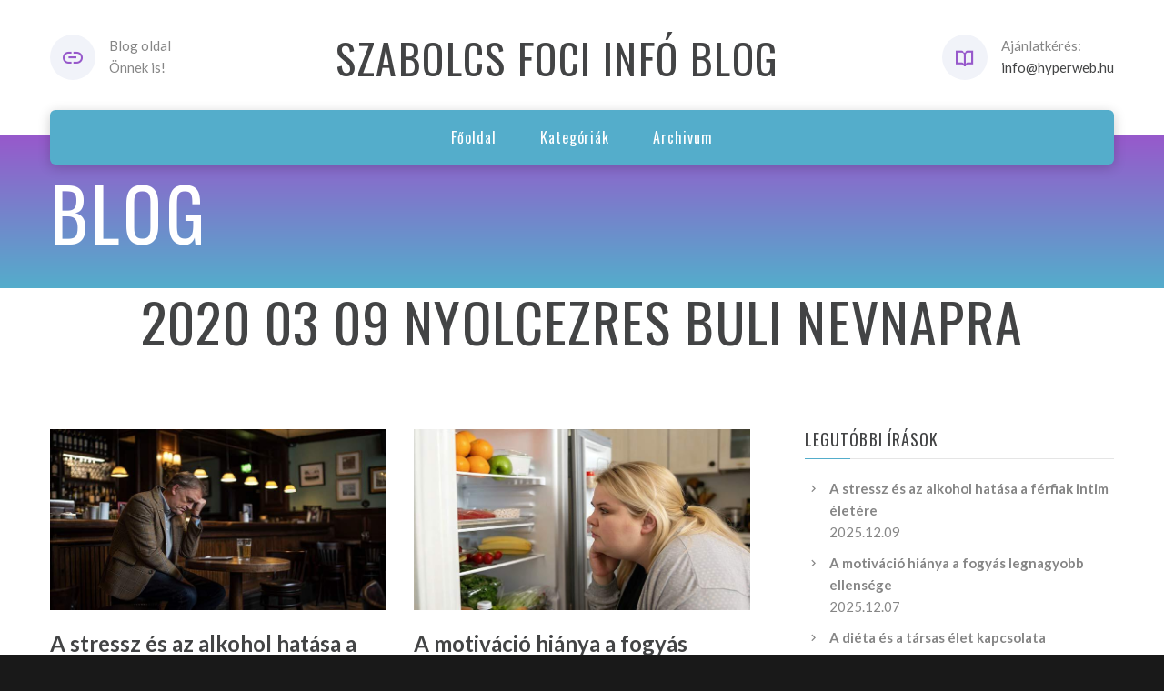

--- FILE ---
content_type: text/html; charset=UTF-8
request_url: https://szabolcsfociinfo.hu/2020/03/09/nyolcezres-buli-nevnapra/
body_size: 4827
content:

<!DOCTYPE html>
<html lang="hu" class="wide wow-animation smoothscroll scrollTo">
  <head>
    <!-- Site Title-->
    <title>2020 03 09 nyolcezres buli nevnapra </title>
    <meta charset="utf-8">
    <meta name="description" content="Még több infó: 2020 03 09 nyolcezres buli nevnapra ">
	<meta name="format-detection" content="telephone=no">
    <meta name="viewport" content="width=device-width, height=device-height, initial-scale=1.0, maximum-scale=1.0, user-scalable=0">
    <meta http-equiv="X-UA-Compatible" content="IE=Edge">
    <meta name="keywords" content="SANA design multipurpose template">
    <link rel="icon" href="https://okoslink.hu/linklink/source/images/favicon.ico" type="image/x-icon">
    <!-- Stylesheets-->
    <link rel="stylesheet" type="text/css" href="//fonts.googleapis.com/css?family=Oswald%7CLato:400italic,400,700">
    <link rel="stylesheet" href="https://okoslink.hu/linklink/source/css/style4.css">
		<!--[if lt IE 10]>
    <div style="background: #212121; padding: 10px 0; box-shadow: 3px 3px 5px 0 rgba(0,0,0,.3); clear: both; text-align:center; position: relative; z-index:1;"><a href="http://windows.microsoft.com/en-US/internet-explorer/"><img src="images/ie8-panel/warning_bar_0000_us.jpg" border="0" height="42" width="820" alt="Ön egy nagyon elavult böngészőt használ! Kérjük frissítsen egy modernebbre!"></a></div>
    <script src="js/html5shiv.min.js"></script>
		<![endif]-->
	  
  </head>
  <body>
    <!-- Page-->
    <div class="page text-center">
      <!-- Page Header-->
      <header class="page-head">
        <!-- RD Navbar minimal-->
        <div class="rd-navbar-wrap">
          <nav data-md-device-layout="rd-navbar-fixed" data-lg-device-layout="rd-navbar-static" data-md-stick-up-offset="120px" data-lg-stick-up-offset="120px" class="rd-navbar rd-navbar-minimal rd-navbar-light" data-lg-auto-height="true" data-md-layout="rd-navbar-static" data-lg-layout="rd-navbar-static" data-lg-stick-up="true">
            <div class="rd-navbar-inner">
              <div class="rd-navbar-top-panel">
                <div>
                  <address class="contact-info reveal-sm-inline-block text-left offset-none">
                    <div class="p unit unit-spacing-xs unit-horizontal">
					  <div class="unit-left"><span class="icon icon-xs icon-circle icon-gray-light mdi mdi-link text-java"></span></div>
                      <div class="unit-body">Blog oldal<br/>Önnek is!</div>
                    </div>
                  </address>
                </div>
                <!--Navbar Brand-->
                <div class="rd-navbar-brand veil reveal-md-inline-block"><a href="/"><h3>Szabolcs Foci Infó blog</h3></a></div>
                <div>
                  
				  <address class="contact-info reveal-sm-inline-block text-left">
                    <div class="p unit unit-horizontal unit-spacing-xs">
                      <div class="unit-left"><span class="icon icon-xs icon-circle icon-gray-light mdi mdi-book-open-variant text-java"></span></div>
				          <div class="unit-body">Ajánlatkérés:<BR><a href='mailto:info@hyperweb.hu' class='text-gray-darker'>info@hyperweb.hu</a></div>
                    </div>
                  </address>
                </div>
              </div>
              <!-- RD Navbar Panel-->
              <div class="rd-navbar-panel">
                <!-- RD Navbar Toggle-->
                <button data-rd-navbar-toggle=".rd-navbar, .rd-navbar-nav-wrap" class="rd-navbar-toggle"><span></span></button>
                <!--Navbar Brand-->
                <div class="rd-navbar-brand veil-md"><a href="/"><h3>Szabolcs Foci Infó blog</h3></a></div>
                <button data-rd-navbar-toggle=".rd-navbar, .rd-navbar-top-panel" class="rd-navbar-top-panel-toggle"><span></span></button>
              </div>
              <div class="rd-navbar-menu-wrap">
                <div class="rd-navbar-nav-wrap">
                  <div class="rd-navbar-mobile-scroll">
                    <!--Navbar Brand Mobile-->
                    <div class="rd-navbar-mobile-brand"><a href="/"><h3>Szabolcs Foci Infó blog</h3></a></div>
                    <!-- RD Navbar Nav-->
                    <ul class="rd-navbar-nav">
                      <li><a href="/"><span>Főoldal</span></a>
                      </li>
                      <li><a href="/kategoria"><span>Kategóriák</span></a>
                      </li>
                      <li><a href="/archivum"><span>Archivum</span></a>
                      </li>
                    </ul>
					
                  </div>
                </div>
				              </div>
            </div>
          </nav>
        </div>
      </header>
      <!-- Modern Breadcrumbs-->
      <section class="breadcrumb-modern context-dark text-md-left">
        <div class="shell section-34 ">
          <h1>Blog</h1>		  
        </div>
      </section>
      <!-- Page Contents-->
      <main class="page-content">
        <!-- Masonry Blog-->
        <div id="fb-root"></div>
        
		
		<h2>2020 03 09 nyolcezres buli nevnapra </h2>		
			<section class="section-50 section-sm-50">
			  <div class="shell">
				<div class="range range-xs-center">
				  <div class="cell-md-10 cell-lg-8">
					<div class="range range-xs-center">
					  
					   
					   <style>
					   .fading {
							background: -webkit-linear-gradient(#333, #eee);
							  -webkit-background-clip: text;
							  -webkit-text-fill-color: transparent;
						}
						</style>
					   
					    
							<div class="cell-sm-6 ">
							<!-- Post Modern-->
							<article class="post post-modern post-modern-classic post-modern-classic-full">
							  <!-- Post media-->
							  <header class="post-media"><img width="770" height="480" src="/kep/5508/ferfi-problemak.jpg" alt="Férfi problémák" class="img-responsive img-cover"/>
							  </header>
							  <!-- Post content-->
							  <section class="post-content text-left">
								<!-- Post Title-->
								<div class="post-title offset-top-8">
								  <h4 class="text-bold"><a href="/blog/a-stressz-es-az-alkohol-hatasa-a-ferfiak-intim-eletere">A stressz és az alkohol hatása a férfiak intim életére</a></h4>
								</div>
								<ul class="list-inline list-inline-dashed">
								  <li>2025.12.09</li>
								  <li><a href="/blog/a-stressz-es-az-alkohol-hatasa-a-ferfiak-intim-eletere" class="text-primary">Részletek >></a></li>
								</ul>
								<!-- Post Body-->
								<div class="post-body">
								  <p class="fading">A férfiak életében a stressz gyakran a mindennapok része. Munkahelyi nyomás, családi elvárások, társadalmi szerepek – mindezek feszültséget okoznak, amit sok férfi alkohollal próbá ...								  </p>
								</div>
								<div class="tags group group-sm"><a href="/kategoria/ferfi-problemak" class="btn-tag btn btn-default">Férfi problémák</a>
								</div>
							  </section>
							</article>
						  </div> 
						
						 
							<div class="cell-sm-6 offset-top-30 offset-sm-top-0">
							<!-- Post Modern-->
							<article class="post post-modern post-modern-classic post-modern-classic-full">
							  <!-- Post media-->
							  <header class="post-media"><img width="770" height="480" src="/kep/5467/fogyokura.jpg" alt="Fogyókúra" class="img-responsive img-cover"/>
							  </header>
							  <!-- Post content-->
							  <section class="post-content text-left">
								<!-- Post Title-->
								<div class="post-title offset-top-8">
								  <h4 class="text-bold"><a href="/blog/a-motivacio-hianya-a-fogyas-legnagyobb-ellensege">A motiváció hiánya a fogyás legnagyobb ellensége</a></h4>
								</div>
								<ul class="list-inline list-inline-dashed">
								  <li>2025.12.07</li>
								  <li><a href="/blog/a-motivacio-hianya-a-fogyas-legnagyobb-ellensege" class="text-primary">Részletek >></a></li>
								</ul>
								<!-- Post Body-->
								<div class="post-body">
								  <p class="fading">Sok ember nem azért adja fel a fogyókúrát, mert nincs ideje, vagy mert túl nehéz az étrend. Az igazi ok a motiváció elvesztése. Az első hetek lelkesedése után eljön az a pont, amik ...								  </p>
								</div>
								<div class="tags group group-sm"><a href="/kategoria/fogyokura" class="btn-tag btn btn-default">Fogyókúra</a>
								</div>
							  </section>
							</article>
						  </div> 
						
						 
							<div class="cell-sm-6 offset-top-50 offset-md-top-60">
							<!-- Post Modern-->
							<article class="post post-modern post-modern-classic post-modern-classic-full">
							  <!-- Post media-->
							  <header class="post-media"><img width="770" height="480" src="/kep/5517/fogyokura.jpg" alt="Fogyókúra" class="img-responsive img-cover"/>
							  </header>
							  <!-- Post content-->
							  <section class="post-content text-left">
								<!-- Post Title-->
								<div class="post-title offset-top-8">
								  <h4 class="text-bold"><a href="/blog/a-dieta-es-a-tarsas-elet-kapcsolata">A diéta és a társas élet kapcsolata</a></h4>
								</div>
								<ul class="list-inline list-inline-dashed">
								  <li>2025.12.06</li>
								  <li><a href="/blog/a-dieta-es-a-tarsas-elet-kapcsolata" class="text-primary">Részletek >></a></li>
								</ul>
								<!-- Post Body-->
								<div class="post-body">
								  <p class="fading">A fogyás és a diéta során nemcsak a fizikai változásokkal kell szembenéznünk, hanem a társas környezetünk reakcióival is. Sok ember számára nehézséget okoz, hogy a barátok vagy a c ...								  </p>
								</div>
								<div class="tags group group-sm"><a href="/kategoria/fogyokura" class="btn-tag btn btn-default">Fogyókúra</a>
								</div>
							  </section>
							</article>
						  </div> 
						
						 
							<div class="cell-sm-6 offset-top-50 offset-md-top-60">
							<!-- Post Modern-->
							<article class="post post-modern post-modern-classic post-modern-classic-full">
							  <!-- Post media-->
							  <header class="post-media"><img width="770" height="480" src="/kep/5487/ferfi-problemak.jpg" alt="Férfi problémák" class="img-responsive img-cover"/>
							  </header>
							  <!-- Post content-->
							  <section class="post-content text-left">
								<!-- Post Title-->
								<div class="post-title offset-top-8">
								  <h4 class="text-bold"><a href="/blog/onbizalom-es-vonzero-a-sport-szerepe-az-elvalt-ferfiak-eleteben">Önbizalom és vonzerő: a sport szerepe az elvált férfiak életében</a></h4>
								</div>
								<ul class="list-inline list-inline-dashed">
								  <li>2025.12.04</li>
								  <li><a href="/blog/onbizalom-es-vonzero-a-sport-szerepe-az-elvalt-ferfiak-eleteben" class="text-primary">Részletek >></a></li>
								</ul>
								<!-- Post Body-->
								<div class="post-body">
								  <p class="fading">Az élet újrakezdése mindig kihívás, különösen az elvált férfiak számára, akiknek a társkeresés új fejezetet jelent. Sokszor a múlt tapasztalatai, a kudarcok és a szakítás nyomot ha ...								  </p>
								</div>
								<div class="tags group group-sm"><a href="/kategoria/ferfi-problemak" class="btn-tag btn btn-default">Férfi problémák</a>
								</div>
							  </section>
							</article>
						  </div> 
						
						 
							<div class="cell-sm-6 offset-top-50 offset-md-top-60">
							<!-- Post Modern-->
							<article class="post post-modern post-modern-classic post-modern-classic-full">
							  <!-- Post media-->
							  <header class="post-media"><img width="770" height="480" src="/kep/5266/fogyokura.jpg" alt="Fogyókúra" class="img-responsive img-cover"/>
							  </header>
							  <!-- Post content-->
							  <section class="post-content text-left">
								<!-- Post Title-->
								<div class="post-title offset-top-8">
								  <h4 class="text-bold"><a href="/blog/hogyan-epithetik-fel-ujra-onbizalmukat-a-tulsulyos-nok-a-sportban">Hogyan építhetik fel újra önbizalmukat a túlsúlyos nők a sportban</a></h4>
								</div>
								<ul class="list-inline list-inline-dashed">
								  <li>2025.10.17</li>
								  <li><a href="/blog/hogyan-epithetik-fel-ujra-onbizalmukat-a-tulsulyos-nok-a-sportban" class="text-primary">Részletek >></a></li>
								</ul>
								<!-- Post Body-->
								<div class="post-body">
								  <p class="fading">A sportolás kudarcélményei gyakran negatívan befolyásolják a túlsúlyos nők önbizalmát. A test lassú alkalmazkodása, a fizikai terhelés nehézségei és a látványos eredmények hiánya k ...								  </p>
								</div>
								<div class="tags group group-sm"><a href="/kategoria/fogyokura" class="btn-tag btn btn-default">Fogyókúra</a>
								</div>
							  </section>
							</article>
						  </div> 
						
						 
							<div class="cell-sm-6 offset-top-50 offset-md-top-60">
							<!-- Post Modern-->
							<article class="post post-modern post-modern-classic post-modern-classic-full">
							  <!-- Post media-->
							  <header class="post-media"><img width="770" height="480" src="/kep/5204/ferfi-problemak.jpg" alt="Férfi problémák" class="img-responsive img-cover"/>
							  </header>
							  <!-- Post content-->
							  <section class="post-content text-left">
								<!-- Post Title-->
								<div class="post-title offset-top-8">
								  <h4 class="text-bold"><a href="/blog/onazonossag-a-csaladban-hogyan-maradjon-a-ferfi-hiteles-onmaga">Önazonosság a családban – hogyan maradjon a férfi hiteles önmaga?</a></h4>
								</div>
								<ul class="list-inline list-inline-dashed">
								  <li>2025.09.14</li>
								  <li><a href="/blog/onazonossag-a-csaladban-hogyan-maradjon-a-ferfi-hiteles-onmaga" class="text-primary">Részletek >></a></li>
								</ul>
								<!-- Post Body-->
								<div class="post-body">
								  <p class="fading">A férfi életében a család kiemelt helyet foglal el, ám a felelősség gyakran együtt jár azzal az érzéssel, hogy saját igényeit háttérbe kell szorítania. Idővel azonban ez az önfelad ...								  </p>
								</div>
								<div class="tags group group-sm"><a href="/kategoria/ferfi-problemak" class="btn-tag btn btn-default">Férfi problémák</a>
								</div>
							  </section>
							</article>
						  </div> 
						
											  
					</div>
					<!-- <div class="offset-top-50 offset-lg-top-60 text-lg-left"> -->
					  <!-- Classic Pagination-->
					  <!-- <nav>
						<ul class="pagination-classic">
						  <li class="active"><span class="btn btn-java">1</span>
						  </li>
						  <li><a href="#" class="btn btn-java">2</a>
						  </li>
						  <li><a href="#" class="btn btn-java">3</a>
						  </li>
						  <li><a href="#" class="btn btn-java">4</a>
						  </li>
						</ul>
					  </nav> -->
					<!-- </div> -->
				  </div>
             			  
			  
			  <div class="cell-sm-10 cell-md-8 cell-lg-4 offset-top-66 offset-md-top-90 offset-lg-top-0">
                <div class="blog-grid-sidebar inset-lg-left-30">
                  <!-- Aside-->
                  <aside class="text-left">
                    
					<!-- Recent Posts-->
                    <div class="">
                      <h6>Legutóbbi írások</h6>
                      <hr class="text-subline">
                    </div>
                    <div class="offset-top-14 offset-md-top-20">
                      <!-- List Marked-->
                      <ul class="list list-marked list-marked-icon text-dark inset-left-0 list-marked-gray">
                      <li><a href="/blog/a-stressz-es-az-alkohol-hatasa-a-ferfiak-intim-eletere" class="text-bold">A stressz és az alkohol hatása a férfiak intim életére</a><br>
							  <time datetime="2025-12-09" class="text-gray-dark">2025.12.09</time>
							</li>
						   <li><a href="/blog/a-motivacio-hianya-a-fogyas-legnagyobb-ellensege" class="text-bold">A motiváció hiánya a fogyás legnagyobb ellensége</a><br>
							  <time datetime="2025-12-07" class="text-gray-dark">2025.12.07</time>
							</li>
						   <li><a href="/blog/a-dieta-es-a-tarsas-elet-kapcsolata" class="text-bold">A diéta és a társas élet kapcsolata</a><br>
							  <time datetime="2025-12-06" class="text-gray-dark">2025.12.06</time>
							</li>
						   <li><a href="/blog/onbizalom-es-vonzero-a-sport-szerepe-az-elvalt-ferfiak-eleteben" class="text-bold">Önbizalom és vonzerő: a sport szerepe az elvált férfiak életében</a><br>
							  <time datetime="2025-12-04" class="text-gray-dark">2025.12.04</time>
							</li>
						                         </ul>
                    </div>

					<div class="offset-top-30 offset-md-top-60">
                      <h6>Kategóriák</h6>
                      <hr class="text-subline">
                    </div>
                    <div class="offset-top-14 offset-md-top-20">
                      <!-- List Marked-->
                      <ul class="list list-marked list-marked-icon text-dark inset-left-0 list-marked-gray">
                        <li><a href="/kategoria/ferfi-problemak" class="text-bold">Férfi problémák</a>
		                        </li><li><a href="/kategoria/fogyokura" class="text-bold">Fogyókúra</a>
		                        </li>                        
                      </ul>
                    </div>

                    <!-- Archive-->
                    <div class="offset-top-30 offset-md-top-60">
                      <h6>Archivum</h6>
                      <hr class="text-subline">
                    </div>
                    <div class="offset-top-14 offset-md-top-20">
                      <div class="range range-xs-center range-lg-left">
                        <div class="cell-xs-6 cell-lg-5">
                          <ul class="list list-marked inset-left-0 list-marked-icon text-dark list-marked-gray">
							<li><a href="/archivum/2026">2026</a></li><li><a href="/archivum/2025">2025</a></li><li><a href="/archivum/2024">2024</a></li><li><a href="/archivum/2023">2023</a></li></ul>
										</div>
										<div class="cell-xs-6 cell-lg-5 offset-top-10 offset-xs-top-0 inset-xs-left-5">
										  <ul class="list list-marked inset-left-0 list-marked-icon text-dark list-marked-gray"><li><a href="/archivum/2022">2022</a></li><li><a href="/archivum/2021">2021</a></li>                          </ul>
                        </div>
                      </div>
                    </div>
                    
                    
                  </aside>
                </div>
              </div>
            </div>
          </div>
        </section>
      </main>
      <!-- Page Footer-->
      <!-- Default footer-->
      <footer class="section-relative section-top-66 section-bottom-34 page-footer bg-lighter">
        <div class="shell">
          <div class="range range-sm-center text-lg-left">
            <div class="cell-sm-8 cell-md-12">
              <div class="range range-xs-center">
                <div class="cell-xs-10 cell-md-4 text-left cell-md-push-3 inset-md-left-50">
                  <h6>Információ</h6>
                  <hr class="text-subline">
                  <p>Hasznos szolgáltatások, termékek és információk oldala</p>
                        
                </div>
                <div class="cell-xs-10 text-xs-left cell-md-4 cell-md-push-2 offset-top-50 offset-md-top-0">
                  				  <h6>Elérhetőség</h6>
                  <hr class="text-subline">
                  <div class="text-center text-lg-left">
                    <address class="contact-info reveal-sm-inline-block text-left">
                      
                      <div class="p unit unit-spacing-xxs unit-horizontal offset-top-16">
                        <div class="unit-left"><span class="icon icon-xxs mdi mdi-email-outline text-primary"></span></div>
                        <div class="unit-body"><a href='mailto:info@hyperweb.hu' class='text-primary'>info@hyperweb.hu</a></div>
                      </div>
                    </address>
                  </div>
				                  </div>
                <div class="cell-xs-10 offset-top-66 cell-md-4 cell-md-push-1 offset-md-top-0">
                  <!-- Footer brand-->
                  <div class="footer-brand"><a href="/"><h3>Szabolcs Foci Infó blog</h3></a></div>
                  
                </div>
              </div>
            </div>
          </div>
        </div>
        <div class="shell offset-top-50 offset-md-top-60">
          <p class="text-gray text-md-left">&copy; <span id="copyright-year"></span> Minden jog fenntartva!
          </p>
        </div>
      </footer>
    </div>
    
    
    <!-- Java script-->
    <script src="https://okoslink.hu/linklink/source/js/core.min.js"></script>
    <script src="https://okoslink.hu/linklink/source/js/script.js"></script>
 
  
  		<!-- Include jQuery -->
		<!-- <script type="text/javascript" src="/scripts/jquery.min.js"></script> -->
		<!-- Include you know cookiesDirective.js plugin -->
		<script type="text/javascript" src="https://okoslink.hu/linklink/source//js/jquery.cookiesdirective.js"></script>
		
				<script type="text/javascript">
			$(document).ready(function() {
				$.cookiesDirective({
					privacyPolicyUri: '/blog/cookie-tajekoztato',
					explicitConsent: false, // false allows implied consent
					position: 'bottom', // top or bottom of viewport
					message: 'Ezen az oldalon ún. cookie-kat használunk szolgáltatásaink biztosításához.', // customise the disclosure message 
					backgroundColor: '#373d43', // background color of disclosure panel
					fontSize: '15px', // font size for disclosure panel
					linkColor: '#ffffff' // link color in disclosure panel
				});
			});
		</script>
	  
  
  </body>
</html>

--- FILE ---
content_type: text/css
request_url: https://okoslink.hu/linklink/source/css/style4.css
body_size: 135316
content:
@charset "UTF-8";
/*! normalize.css v3.0.3 | MIT License | github.com/necolas/normalize.css */
html{font-family:sans-serif;-ms-text-size-adjust:100%;-webkit-text-size-adjust:100%}body{margin:0}article,aside,details,figcaption,figure,footer,header,hgroup,main,menu,nav,section,summary{display:block}audio,canvas,progress,video{display:inline-block;vertical-align:baseline}audio:not([controls]){display:none;height:0}[hidden],template{display:none}a{background-color:#fff0}a:active,a:hover{outline:0}abbr[title]{border-bottom:1px dotted}b,strong{font-weight:700}dfn{font-style:italic}h1{font-size:2em;margin:.67em 0}mark{background:#ff0;color:#000}small{font-size:80%}sub,sup{font-size:75%;line-height:0;position:relative;vertical-align:baseline}sup{top:-.5em}sub{bottom:-.25em}img{border:0}svg:not(:root){overflow:hidden}figure{margin:1em 40px}hr{box-sizing:content-box;height:0}pre{overflow:auto}code,kbd,pre,samp{font-family:monospace,monospace;font-size:1em}button,input,optgroup,select,textarea{color:inherit;font:inherit;margin:0}button{overflow:visible}button,select{text-transform:none}button,html input[type="button"],input[type="reset"],input[type="submit"]{-webkit-appearance:button;cursor:pointer}button[disabled],html input[disabled]{cursor:default}button::-moz-focus-inner,input::-moz-focus-inner{border:0;padding:0}input{line-height:normal}input[type="checkbox"],input[type="radio"]{box-sizing:border-box;padding:0}input[type="number"]::-webkit-inner-spin-button,input[type="number"]::-webkit-outer-spin-button{height:auto}input[type="search"]{-webkit-appearance:textfield;box-sizing:content-box}input[type="search"]::-webkit-search-cancel-button,input[type="search"]::-webkit-search-decoration{-webkit-appearance:none}fieldset{border:1px solid silver;margin:0 2px;padding:.35em .625em .75em}legend{border:0;padding:0}textarea{overflow:auto}optgroup{font-weight:700}table{border-collapse:collapse;border-spacing:0}td,th{padding:0}
/*! Source: https://github.com/h5bp/html5-boilerplate/blob/master/src/css/main.css */
@media print{*,*:before,*:after{background:transparent!important;color:#000!important;box-shadow:none!important;text-shadow:none!important}a,a:visited{text-decoration:underline}a[href]:after{content:" (" attr(href) ")"}abbr[title]:after{content:" (" attr(title) ")"}a[href^="#"]:after,a[href^="javascript:"]:after{content:""}pre,blockquote{border:1px solid #999;page-break-inside:avoid}thead{display:table-header-group}tr,img{page-break-inside:avoid}img{max-width:100%!important}p,h2,h3{orphans:3;widows:3}h2,h3{page-break-after:avoid}.navbar{display:none}.btn>.caret,.dropup>.btn>.caret{border-top-color:#000!important}.label{border:1px solid #000}.table{border-collapse:collapse!important}.table td,.table th{background-color:#fff!important}.table-bordered th,.table-bordered td{border:1px solid #ddd!important}}@font-face{font-family:'Glyphicons Halflings';src:url(../fonts/glyphicons-halflings-regular.eot);src:url("../fonts/glyphicons-halflings-regular.eot?#iefix") format("embedded-opentype"),url(../fonts/glyphicons-halflings-regular.woff2) format("woff2"),url(../fonts/glyphicons-halflings-regular.woff) format("woff"),url(../fonts/glyphicons-halflings-regular.ttf) format("truetype"),url("../fonts/glyphicons-halflings-regular.svg#glyphicons_halflingsregular") format("svg")}.glyphicon{position:relative;top:1px;display:inline-block;font-family:'Glyphicons Halflings';font-style:normal;font-weight:400;line-height:1;-webkit-font-smoothing:antialiased;-moz-osx-font-smoothing:grayscale}.glyphicon-asterisk:before{content:"\002a"}.glyphicon-plus:before{content:"\002b"}.glyphicon-euro:before,.glyphicon-eur:before{content:"\20ac"}.glyphicon-minus:before{content:"\2212"}.glyphicon-cloud:before{content:"\2601"}.glyphicon-envelope:before{content:"\2709"}.glyphicon-pencil:before{content:"\270f"}.glyphicon-glass:before{content:"\e001"}.glyphicon-music:before{content:"\e002"}.glyphicon-search:before{content:"\e003"}.glyphicon-heart:before{content:"\e005"}.glyphicon-star:before{content:"\e006"}.glyphicon-star-empty:before{content:"\e007"}.glyphicon-user:before{content:"\e008"}.glyphicon-film:before{content:"\e009"}.glyphicon-th-large:before{content:"\e010"}.glyphicon-th:before{content:"\e011"}.glyphicon-th-list:before{content:"\e012"}.glyphicon-ok:before{content:"\e013"}.glyphicon-remove:before{content:"\e014"}.glyphicon-zoom-in:before{content:"\e015"}.glyphicon-zoom-out:before{content:"\e016"}.glyphicon-off:before{content:"\e017"}.glyphicon-signal:before{content:"\e018"}.glyphicon-cog:before{content:"\e019"}.glyphicon-trash:before{content:"\e020"}.glyphicon-home:before{content:"\e021"}.glyphicon-file:before{content:"\e022"}.glyphicon-time:before{content:"\e023"}.glyphicon-road:before{content:"\e024"}.glyphicon-download-alt:before{content:"\e025"}.glyphicon-download:before{content:"\e026"}.glyphicon-upload:before{content:"\e027"}.glyphicon-inbox:before{content:"\e028"}.glyphicon-play-circle:before{content:"\e029"}.glyphicon-repeat:before{content:"\e030"}.glyphicon-refresh:before{content:"\e031"}.glyphicon-list-alt:before{content:"\e032"}.glyphicon-lock:before{content:"\e033"}.glyphicon-flag:before{content:"\e034"}.glyphicon-headphones:before{content:"\e035"}.glyphicon-volume-off:before{content:"\e036"}.glyphicon-volume-down:before{content:"\e037"}.glyphicon-volume-up:before{content:"\e038"}.glyphicon-qrcode:before{content:"\e039"}.glyphicon-barcode:before{content:"\e040"}.glyphicon-tag:before{content:"\e041"}.glyphicon-tags:before{content:"\e042"}.glyphicon-book:before{content:"\e043"}.glyphicon-bookmark:before{content:"\e044"}.glyphicon-print:before{content:"\e045"}.glyphicon-camera:before{content:"\e046"}.glyphicon-font:before{content:"\e047"}.glyphicon-bold:before{content:"\e048"}.glyphicon-italic:before{content:"\e049"}.glyphicon-text-height:before{content:"\e050"}.glyphicon-text-width:before{content:"\e051"}.glyphicon-align-left:before{content:"\e052"}.glyphicon-align-center:before{content:"\e053"}.glyphicon-align-right:before{content:"\e054"}.glyphicon-align-justify:before{content:"\e055"}.glyphicon-list:before{content:"\e056"}.glyphicon-indent-left:before{content:"\e057"}.glyphicon-indent-right:before{content:"\e058"}.glyphicon-facetime-video:before{content:"\e059"}.glyphicon-picture:before{content:"\e060"}.glyphicon-map-marker:before{content:"\e062"}.glyphicon-adjust:before{content:"\e063"}.glyphicon-tint:before{content:"\e064"}.glyphicon-edit:before{content:"\e065"}.glyphicon-share:before{content:"\e066"}.glyphicon-check:before{content:"\e067"}.glyphicon-move:before{content:"\e068"}.glyphicon-step-backward:before{content:"\e069"}.glyphicon-fast-backward:before{content:"\e070"}.glyphicon-backward:before{content:"\e071"}.glyphicon-play:before{content:"\e072"}.glyphicon-pause:before{content:"\e073"}.glyphicon-stop:before{content:"\e074"}.glyphicon-forward:before{content:"\e075"}.glyphicon-fast-forward:before{content:"\e076"}.glyphicon-step-forward:before{content:"\e077"}.glyphicon-eject:before{content:"\e078"}.glyphicon-chevron-left:before{content:"\e079"}.glyphicon-chevron-right:before{content:"\e080"}.glyphicon-plus-sign:before{content:"\e081"}.glyphicon-minus-sign:before{content:"\e082"}.glyphicon-remove-sign:before{content:"\e083"}.glyphicon-ok-sign:before{content:"\e084"}.glyphicon-question-sign:before{content:"\e085"}.glyphicon-info-sign:before{content:"\e086"}.glyphicon-screenshot:before{content:"\e087"}.glyphicon-remove-circle:before{content:"\e088"}.glyphicon-ok-circle:before{content:"\e089"}.glyphicon-ban-circle:before{content:"\e090"}.glyphicon-arrow-left:before{content:"\e091"}.glyphicon-arrow-right:before{content:"\e092"}.glyphicon-arrow-up:before{content:"\e093"}.glyphicon-arrow-down:before{content:"\e094"}.glyphicon-share-alt:before{content:"\e095"}.glyphicon-resize-full:before{content:"\e096"}.glyphicon-resize-small:before{content:"\e097"}.glyphicon-exclamation-sign:before{content:"\e101"}.glyphicon-gift:before{content:"\e102"}.glyphicon-leaf:before{content:"\e103"}.glyphicon-fire:before{content:"\e104"}.glyphicon-eye-open:before{content:"\e105"}.glyphicon-eye-close:before{content:"\e106"}.glyphicon-warning-sign:before{content:"\e107"}.glyphicon-plane:before{content:"\e108"}.glyphicon-calendar:before{content:"\e109"}.glyphicon-random:before{content:"\e110"}.glyphicon-comment:before{content:"\e111"}.glyphicon-magnet:before{content:"\e112"}.glyphicon-chevron-up:before{content:"\e113"}.glyphicon-chevron-down:before{content:"\e114"}.glyphicon-retweet:before{content:"\e115"}.glyphicon-shopping-cart:before{content:"\e116"}.glyphicon-folder-close:before{content:"\e117"}.glyphicon-folder-open:before{content:"\e118"}.glyphicon-resize-vertical:before{content:"\e119"}.glyphicon-resize-horizontal:before{content:"\e120"}.glyphicon-hdd:before{content:"\e121"}.glyphicon-bullhorn:before{content:"\e122"}.glyphicon-bell:before{content:"\e123"}.glyphicon-certificate:before{content:"\e124"}.glyphicon-thumbs-up:before{content:"\e125"}.glyphicon-thumbs-down:before{content:"\e126"}.glyphicon-hand-right:before{content:"\e127"}.glyphicon-hand-left:before{content:"\e128"}.glyphicon-hand-up:before{content:"\e129"}.glyphicon-hand-down:before{content:"\e130"}.glyphicon-circle-arrow-right:before{content:"\e131"}.glyphicon-circle-arrow-left:before{content:"\e132"}.glyphicon-circle-arrow-up:before{content:"\e133"}.glyphicon-circle-arrow-down:before{content:"\e134"}.glyphicon-globe:before{content:"\e135"}.glyphicon-wrench:before{content:"\e136"}.glyphicon-tasks:before{content:"\e137"}.glyphicon-filter:before{content:"\e138"}.glyphicon-briefcase:before{content:"\e139"}.glyphicon-fullscreen:before{content:"\e140"}.glyphicon-dashboard:before{content:"\e141"}.glyphicon-paperclip:before{content:"\e142"}.glyphicon-heart-empty:before{content:"\e143"}.glyphicon-link:before{content:"\e144"}.glyphicon-phone:before{content:"\e145"}.glyphicon-pushpin:before{content:"\e146"}.glyphicon-usd:before{content:"\e148"}.glyphicon-gbp:before{content:"\e149"}.glyphicon-sort:before{content:"\e150"}.glyphicon-sort-by-alphabet:before{content:"\e151"}.glyphicon-sort-by-alphabet-alt:before{content:"\e152"}.glyphicon-sort-by-order:before{content:"\e153"}.glyphicon-sort-by-order-alt:before{content:"\e154"}.glyphicon-sort-by-attributes:before{content:"\e155"}.glyphicon-sort-by-attributes-alt:before{content:"\e156"}.glyphicon-unchecked:before{content:"\e157"}.glyphicon-expand:before{content:"\e158"}.glyphicon-collapse-down:before{content:"\e159"}.glyphicon-collapse-up:before{content:"\e160"}.glyphicon-log-in:before{content:"\e161"}.glyphicon-flash:before{content:"\e162"}.glyphicon-log-out:before{content:"\e163"}.glyphicon-new-window:before{content:"\e164"}.glyphicon-record:before{content:"\e165"}.glyphicon-save:before{content:"\e166"}.glyphicon-open:before{content:"\e167"}.glyphicon-saved:before{content:"\e168"}.glyphicon-import:before{content:"\e169"}.glyphicon-export:before{content:"\e170"}.glyphicon-send:before{content:"\e171"}.glyphicon-floppy-disk:before{content:"\e172"}.glyphicon-floppy-saved:before{content:"\e173"}.glyphicon-floppy-remove:before{content:"\e174"}.glyphicon-floppy-save:before{content:"\e175"}.glyphicon-floppy-open:before{content:"\e176"}.glyphicon-credit-card:before{content:"\e177"}.glyphicon-transfer:before{content:"\e178"}.glyphicon-cutlery:before{content:"\e179"}.glyphicon-header:before{content:"\e180"}.glyphicon-compressed:before{content:"\e181"}.glyphicon-earphone:before{content:"\e182"}.glyphicon-phone-alt:before{content:"\e183"}.glyphicon-tower:before{content:"\e184"}.glyphicon-stats:before{content:"\e185"}.glyphicon-sd-video:before{content:"\e186"}.glyphicon-hd-video:before{content:"\e187"}.glyphicon-subtitles:before{content:"\e188"}.glyphicon-sound-stereo:before{content:"\e189"}.glyphicon-sound-dolby:before{content:"\e190"}.glyphicon-sound-5-1:before{content:"\e191"}.glyphicon-sound-6-1:before{content:"\e192"}.glyphicon-sound-7-1:before{content:"\e193"}.glyphicon-copyright-mark:before{content:"\e194"}.glyphicon-registration-mark:before{content:"\e195"}.glyphicon-cloud-download:before{content:"\e197"}.glyphicon-cloud-upload:before{content:"\e198"}.glyphicon-tree-conifer:before{content:"\e199"}.glyphicon-tree-deciduous:before{content:"\e200"}.glyphicon-cd:before{content:"\e201"}.glyphicon-save-file:before{content:"\e202"}.glyphicon-open-file:before{content:"\e203"}.glyphicon-level-up:before{content:"\e204"}.glyphicon-copy:before{content:"\e205"}.glyphicon-paste:before{content:"\e206"}.glyphicon-alert:before{content:"\e209"}.glyphicon-equalizer:before{content:"\e210"}.glyphicon-king:before{content:"\e211"}.glyphicon-queen:before{content:"\e212"}.glyphicon-pawn:before{content:"\e213"}.glyphicon-bishop:before{content:"\e214"}.glyphicon-knight:before{content:"\e215"}.glyphicon-baby-formula:before{content:"\e216"}.glyphicon-tent:before{content:"\26fa"}.glyphicon-blackboard:before{content:"\e218"}.glyphicon-bed:before{content:"\e219"}.glyphicon-apple:before{content:"\f8ff"}.glyphicon-erase:before{content:"\e221"}.glyphicon-hourglass:before{content:"\231b"}.glyphicon-lamp:before{content:"\e223"}.glyphicon-duplicate:before{content:"\e224"}.glyphicon-piggy-bank:before{content:"\e225"}.glyphicon-scissors:before{content:"\e226"}.glyphicon-bitcoin:before{content:"\e227"}.glyphicon-btc:before{content:"\e227"}.glyphicon-xbt:before{content:"\e227"}.glyphicon-yen:before{content:"\00a5"}.glyphicon-jpy:before{content:"\00a5"}.glyphicon-ruble:before{content:"\20bd"}.glyphicon-rub:before{content:"\20bd"}.glyphicon-scale:before{content:"\e230"}.glyphicon-ice-lolly:before{content:"\e231"}.glyphicon-ice-lolly-tasted:before{content:"\e232"}.glyphicon-education:before{content:"\e233"}.glyphicon-option-horizontal:before{content:"\e234"}.glyphicon-option-vertical:before{content:"\e235"}.glyphicon-menu-hamburger:before{content:"\e236"}.glyphicon-modal-window:before{content:"\e237"}.glyphicon-oil:before{content:"\e238"}.glyphicon-grain:before{content:"\e239"}.glyphicon-sunglasses:before{content:"\e240"}.glyphicon-text-size:before{content:"\e241"}.glyphicon-text-color:before{content:"\e242"}.glyphicon-text-background:before{content:"\e243"}.glyphicon-object-align-top:before{content:"\e244"}.glyphicon-object-align-bottom:before{content:"\e245"}.glyphicon-object-align-horizontal:before{content:"\e246"}.glyphicon-object-align-left:before{content:"\e247"}.glyphicon-object-align-vertical:before{content:"\e248"}.glyphicon-object-align-right:before{content:"\e249"}.glyphicon-triangle-right:before{content:"\e250"}.glyphicon-triangle-left:before{content:"\e251"}.glyphicon-triangle-bottom:before{content:"\e252"}.glyphicon-triangle-top:before{content:"\e253"}.glyphicon-console:before{content:"\e254"}.glyphicon-superscript:before{content:"\e255"}.glyphicon-subscript:before{content:"\e256"}.glyphicon-menu-left:before{content:"\e257"}.glyphicon-menu-right:before{content:"\e258"}.glyphicon-menu-down:before{content:"\e259"}.glyphicon-menu-up:before{content:"\e260"}*{box-sizing:border-box}*:before,*:after{box-sizing:border-box}html{font-size:10px;-webkit-tap-highlight-color:#fff0}body{font-family:"Lato",Helvetica,Arial,sans-serif;font-size:15px;line-height:1.6;color:#868686;background-color:#191919}input,button,select,textarea{font-family:inherit;font-size:inherit;line-height:inherit}a{color:#54adcb;text-decoration:none}a:hover,a:focus{color:#248186;text-decoration:underline}a:focus{outline:thin dotted;outline:5px auto -webkit-focus-ring-color;outline-offset:-2px}figure{margin:0}img{vertical-align:middle}.img-responsive{display:block;max-width:100%;height:auto}.img-rounded{border-radius:10px}.img-thumbnail{padding:0;line-height:1.6;background-color:#191919;border:1px solid #ddd;border-radius:5px;transition:all 0.2s ease-in-out;display:inline-block;max-width:100%;height:auto}.img-circle{border-radius:50%}hr{margin-top:24px;margin-bottom:24px;border:0;border-top:1px solid #f0f0f0}.sr-only{position:absolute;width:1px;height:1px;margin:-1px;padding:0;overflow:hidden;clip:rect(0,0,0,0);border:0}.sr-only-focusable:active,.sr-only-focusable:focus{position:static;width:auto;height:auto;margin:0;overflow:visible;clip:auto}[role="button"]{cursor:pointer}h1,h2,h3,h4,h5,h6,.h1,.h2,.h3,.h4,.h5,.h6{font-family:inherit;font-weight:400;line-height:1.1;color:#434445}h1 small,h1 .small,h2 small,h2 .small,h3 small,h3 .small,h4 small,h4 .small,h5 small,h5 .small,h6 small,h6 .small,.h1 small,.h1 .small,.h2 small,.h2 .small,.h3 small,.h3 .small,.h4 small,.h4 .small,.h5 small,.h5 .small,.h6 small,.h6 .small{font-weight:400;line-height:1;color:#e5e5e5}h1,.h1,h2,.h2,h3,.h3{margin-top:24px;margin-bottom:12px}h1 small,h1 .small,.h1 small,.h1 .small,h2 small,h2 .small,.h2 small,.h2 .small,h3 small,h3 .small,.h3 small,.h3 .small{font-size:65%}h4,.h4,h5,.h5,h6,.h6{margin-top:12px;margin-bottom:12px}h4 small,h4 .small,.h4 small,.h4 .small,h5 small,h5 .small,.h5 small,.h5 .small,h6 small,h6 .small,.h6 small,.h6 .small{font-size:75%}h1,.h1{font-size:80px}h2,.h2{font-size:60px}h3,.h3{font-size:46px}h4,.h4{font-size:24px}h5,.h5{font-size:22px}h6,.h6{font-size:18px}p{margin:0 0 12px}.lead{margin-bottom:24px;font-size:17px;font-weight:300;line-height:1.4}@media (min-width:768px){.lead{font-size:22.5px}}small,.small{font-size:100%}mark,.mark{background-color:#f5bf2f;padding:.2em}.text-left{text-align:left}.text-right{text-align:right}.text-center{text-align:center}.text-justify{text-align:justify}.text-nowrap{white-space:nowrap}.text-lowercase{text-transform:lowercase}.text-uppercase,.initialism{text-transform:uppercase}.text-capitalize{text-transform:capitalize}.text-muted{color:#bdbdbd}blockquote.quote .text-primary,.text-primary{color:#54adcb}a.text-primary:hover,a.text-primary:focus{color:#299298}blockquote.quote .text-success,.text-success{color:#84c450}a.text-success:hover,a.text-success:focus{color:#6ba839}blockquote.quote .text-info,.text-info{color:#64aae1}a.text-info:hover,a.text-info:focus{color:#3993d9}blockquote.quote .text-warning,.text-warning{color:#F3A43D}a.text-warning:hover,a.text-warning:focus{color:#ee8d0f}blockquote.quote .text-danger,.text-danger{color:#e50a0a}a.text-danger:hover,a.text-danger:focus{color:#b40808}.bg-primary{color:#fff}.bg-primary{background-color:#54adcb}a.bg-primary:hover,a.bg-primary:focus{background-color:#299298}.bg-success{background-color:#abcc37}a.bg-success:hover,a.bg-success:focus{background-color:#8aa62a}.bg-info{background-color:#79ccf2}a.bg-info:hover,a.bg-info:focus{background-color:#4bbaed}.bg-warning{background-color:#f5bf2f}a.bg-warning:hover,a.bg-warning:focus{background-color:#e6aa0b}.bg-danger{background-color:#f54b0f}a.bg-danger:hover,a.bg-danger:focus{background-color:#c93b08}.page-header{padding-bottom:11px;margin:48px 0 24px;border-bottom:1px solid #f0f0f0}ul,ol{margin-top:0;margin-bottom:12px}ul ul,ul ol,ol ul,ol ol{margin-bottom:0}.list-unstyled{padding-left:0;list-style:none}.list-inline{padding-left:0;list-style:none;margin-left:-5px}.list-inline>li{display:inline-block;padding-left:5px;padding-right:5px}dl{margin-top:0;margin-bottom:24px}dt,dd{line-height:1.6}dt{font-weight:700}dd{margin-left:0}.dl-horizontal dd:before,.dl-horizontal dd:after{content:" ";display:table}.dl-horizontal dd:after{clear:both}@media (min-width:768px){.dl-horizontal dt{float:left;width:160px;clear:left;text-align:right;overflow:hidden;text-overflow:ellipsis;white-space:nowrap}.dl-horizontal dd{margin-left:180px}}abbr[title],abbr[data-original-title]{cursor:help;border-bottom:1px dotted #e5e5e5}.initialism{font-size:90%}blockquote{padding:12px 24px;margin:0 0 24px;font-size:18.75px;border-left:5px solid #f0f0f0}blockquote p:last-child,blockquote ul:last-child,blockquote ol:last-child{margin-bottom:0}blockquote footer,blockquote small,blockquote .small{display:block;font-size:80%;line-height:1.6;color:#e5e5e5}blockquote footer:before,blockquote small:before,blockquote .small:before{content:'\2014 \00A0'}.blockquote-reverse,blockquote.pull-right{padding-right:15px;padding-left:0;border-right:5px solid #f0f0f0;border-left:0;text-align:right}.blockquote-reverse footer:before,.blockquote-reverse small:before,.blockquote-reverse .small:before,blockquote.pull-right footer:before,blockquote.pull-right small:before,blockquote.pull-right .small:before{content:''}.blockquote-reverse footer:after,.blockquote-reverse small:after,.blockquote-reverse .small:after,blockquote.pull-right footer:after,blockquote.pull-right small:after,blockquote.pull-right .small:after{content:'\00A0 \2014'}address{margin-bottom:24px;font-style:normal;line-height:1.6}code,kbd,pre,samp{font-family:Menlo,Monaco,Consolas,"Courier New",monospace}code{padding:2px 4px;font-size:90%;color:#c7254e;background-color:#f9f2f4;border-radius:5px}kbd{padding:2px 4px;font-size:90%;color:#fff;background-color:#333;border-radius:3px;box-shadow:inset 0 -1px 0 rgb(0 0 0 / .25)}kbd kbd{padding:0;font-size:100%;font-weight:700;box-shadow:none}pre{display:block;padding:11.5px;margin:0 0 12px;font-size:14px;line-height:1.6;word-break:break-all;word-wrap:break-word;color:#868686;background-color:#f5f5f5;border:1px solid #ccc;border-radius:5px}pre code{padding:0;font-size:inherit;color:inherit;white-space:pre-wrap;background-color:#fff0;border-radius:0}.pre-scrollable{max-height:340px;overflow-y:scroll}table{background-color:#fff0}caption{padding-top:8px;padding-bottom:8px;color:#bdbdbd;text-align:left}th{text-align:left}.table{width:100%;max-width:100%;margin-bottom:24px}.table>thead>tr>th,.table>thead>tr>td,.table>tbody>tr>th,.table>tbody>tr>td,.table>tfoot>tr>th,.table>tfoot>tr>td{padding:8px;line-height:1.6;vertical-align:top;border-top:1px solid #ddd}.table>thead>tr>th{vertical-align:bottom;border-bottom:2px solid #ddd}.table>caption+thead>tr:first-child>th,.table>caption+thead>tr:first-child>td,.table>colgroup+thead>tr:first-child>th,.table>colgroup+thead>tr:first-child>td,.table>thead:first-child>tr:first-child>th,.table>thead:first-child>tr:first-child>td{border-top:0}.table>tbody+tbody{border-top:2px solid #ddd}.table .table{background-color:#191919}.table-condensed>thead>tr>th,.table-condensed>thead>tr>td,.table-condensed>tbody>tr>th,.table-condensed>tbody>tr>td,.table-condensed>tfoot>tr>th,.table-condensed>tfoot>tr>td{padding:5px}.table-bordered{border:1px solid #ddd}.table-bordered>thead>tr>th,.table-bordered>thead>tr>td,.table-bordered>tbody>tr>th,.table-bordered>tbody>tr>td,.table-bordered>tfoot>tr>th,.table-bordered>tfoot>tr>td{border:1px solid #ddd}.table-bordered>thead>tr>th,.table-bordered>thead>tr>td{border-bottom-width:2px}.table-striped>tbody>tr:nth-of-type(odd){background-color:#f9f9f9}.table-hover>tbody>tr:hover{background-color:#f5f5f5}table col[class*="col-"]{position:static;float:none;display:table-column}table td[class*="col-"],table th[class*="col-"]{position:static;float:none;display:table-cell}.table>thead>tr>td.active,.table>thead>tr>th.active,.table>thead>tr.active>td,.table>thead>tr.active>th,.table>tbody>tr>td.active,.table>tbody>tr>th.active,.table>tbody>tr.active>td,.table>tbody>tr.active>th,.table>tfoot>tr>td.active,.table>tfoot>tr>th.active,.table>tfoot>tr.active>td,.table>tfoot>tr.active>th{background-color:#f5f5f5}.table-hover>tbody>tr>td.active:hover,.table-hover>tbody>tr>th.active:hover,.table-hover>tbody>tr.active:hover>td,.table-hover>tbody>tr:hover>.active,.table-hover>tbody>tr.active:hover>th{background-color:#e8e8e8}.table>thead>tr>td.success,.table>thead>tr>th.success,.table>thead>tr.success>td,.table>thead>tr.success>th,.table>tbody>tr>td.success,.table>tbody>tr>th.success,.table>tbody>tr.success>td,.table>tbody>tr.success>th,.table>tfoot>tr>td.success,.table>tfoot>tr>th.success,.table>tfoot>tr.success>td,.table>tfoot>tr.success>th{background-color:#abcc37}.table-hover>tbody>tr>td.success:hover,.table-hover>tbody>tr>th.success:hover,.table-hover>tbody>tr.success:hover>td,.table-hover>tbody>tr:hover>.success,.table-hover>tbody>tr.success:hover>th{background-color:#9bba2f}.table>thead>tr>td.info,.table>thead>tr>th.info,.table>thead>tr.info>td,.table>thead>tr.info>th,.table>tbody>tr>td.info,.table>tbody>tr>th.info,.table>tbody>tr.info>td,.table>tbody>tr.info>th,.table>tfoot>tr>td.info,.table>tfoot>tr>th.info,.table>tfoot>tr.info>td,.table>tfoot>tr.info>th{background-color:#79ccf2}.table-hover>tbody>tr>td.info:hover,.table-hover>tbody>tr>th.info:hover,.table-hover>tbody>tr.info:hover>td,.table-hover>tbody>tr:hover>.info,.table-hover>tbody>tr.info:hover>th{background-color:#62c3f0}.table>thead>tr>td.warning,.table>thead>tr>th.warning,.table>thead>tr.warning>td,.table>thead>tr.warning>th,.table>tbody>tr>td.warning,.table>tbody>tr>th.warning,.table>tbody>tr.warning>td,.table>tbody>tr.warning>th,.table>tfoot>tr>td.warning,.table>tfoot>tr>th.warning,.table>tfoot>tr.warning>td,.table>tfoot>tr.warning>th{background-color:#f5bf2f}.table-hover>tbody>tr>td.warning:hover,.table-hover>tbody>tr>th.warning:hover,.table-hover>tbody>tr.warning:hover>td,.table-hover>tbody>tr:hover>.warning,.table-hover>tbody>tr.warning:hover>th{background-color:#f4b817}.table>thead>tr>td.danger,.table>thead>tr>th.danger,.table>thead>tr.danger>td,.table>thead>tr.danger>th,.table>tbody>tr>td.danger,.table>tbody>tr>th.danger,.table>tbody>tr.danger>td,.table>tbody>tr.danger>th,.table>tfoot>tr>td.danger,.table>tfoot>tr>th.danger,.table>tfoot>tr.danger>td,.table>tfoot>tr.danger>th{background-color:#f54b0f}.table-hover>tbody>tr>td.danger:hover,.table-hover>tbody>tr>th.danger:hover,.table-hover>tbody>tr.danger:hover>td,.table-hover>tbody>tr:hover>.danger,.table-hover>tbody>tr.danger:hover>th{background-color:#e14209}.table-responsive{overflow-x:auto;min-height:.01%}@media screen and (max-width:767px){.table-responsive{width:100%;margin-bottom:18px;overflow-y:hidden;-ms-overflow-style:-ms-autohiding-scrollbar;border:1px solid #ddd}.table-responsive>.table{margin-bottom:0}.table-responsive>.table>thead>tr>th,.table-responsive>.table>thead>tr>td,.table-responsive>.table>tbody>tr>th,.table-responsive>.table>tbody>tr>td,.table-responsive>.table>tfoot>tr>th,.table-responsive>.table>tfoot>tr>td{white-space:nowrap}.table-responsive>.table-bordered{border:0}.table-responsive>.table-bordered>thead>tr>th:first-child,.table-responsive>.table-bordered>thead>tr>td:first-child,.table-responsive>.table-bordered>tbody>tr>th:first-child,.table-responsive>.table-bordered>tbody>tr>td:first-child,.table-responsive>.table-bordered>tfoot>tr>th:first-child,.table-responsive>.table-bordered>tfoot>tr>td:first-child{border-left:0}.table-responsive>.table-bordered>thead>tr>th:last-child,.table-responsive>.table-bordered>thead>tr>td:last-child,.table-responsive>.table-bordered>tbody>tr>th:last-child,.table-responsive>.table-bordered>tbody>tr>td:last-child,.table-responsive>.table-bordered>tfoot>tr>th:last-child,.table-responsive>.table-bordered>tfoot>tr>td:last-child{border-right:0}.table-responsive>.table-bordered>tbody>tr:last-child>th,.table-responsive>.table-bordered>tbody>tr:last-child>td,.table-responsive>.table-bordered>tfoot>tr:last-child>th,.table-responsive>.table-bordered>tfoot>tr:last-child>td{border-bottom:0}}fieldset{padding:0;margin:0;border:0;min-width:0}legend{display:block;width:100%;padding:0;margin-bottom:24px;font-size:22.5px;line-height:inherit;color:#868686;border:0;border-bottom:1px solid #f0f0f0}label{display:inline-block;max-width:100%;margin-bottom:5px;font-weight:700}input[type="search"]{box-sizing:border-box}input[type="radio"],input[type="checkbox"]{margin:4px 0 0;margin-top:1px \9;line-height:normal}input[type="file"]{display:block}input[type="range"]{display:block;width:100%}select[multiple],select[size]{height:auto}input[type="file"]:focus,input[type="radio"]:focus,input[type="checkbox"]:focus{outline:thin dotted;outline:5px auto -webkit-focus-ring-color;outline-offset:-2px}output{display:block;padding-top:10px;font-size:15px;line-height:1.6;color:#212121}.form-control{display:block;width:100%;height:46px;padding:9px 16px;font-size:15px;line-height:1.6;color:#212121;background-color:#fff0;background-image:none;border:1px solid #bdbdbd;border-radius:5px;box-shadow:inset 0 1px 1px rgb(0 0 0 / .075);transition:border-color ease-in-out 0.15s,box-shadow ease-in-out 0.15s}.form-control:focus{border-color:#bdbdbd;outline:0;box-shadow:inset 0 1px 1px rgb(0 0 0 / .075),0 0 8px rgb(189 189 189 / .6)}.form-control::-moz-placeholder{color:#868686;opacity:1}.form-control:-ms-input-placeholder{color:#868686}.form-control::-webkit-input-placeholder{color:#868686}.form-control::-ms-expand{border:0;background-color:#fff0}.form-control[disabled],.form-control[readonly],fieldset[disabled] .form-control{background-color:#f0f0f0;opacity:1}.form-control[disabled],fieldset[disabled] .form-control{cursor:not-allowed}textarea.form-control{height:auto}input[type="search"]{-webkit-appearance:none}@media screen and (-webkit-min-device-pixel-ratio:0){input[type="date"].form-control,input[type="time"].form-control,input[type="datetime-local"].form-control,input[type="month"].form-control{line-height:46px}input[type="date"].input-sm,.input-group-sm>input[type="date"].form-control,.input-group-sm>input[type="date"].input-group-addon,.input-group-sm>.input-group-btn>input[type="date"].btn,.input-group-sm input[type="date"],input[type="time"].input-sm,.input-group-sm>input[type="time"].form-control,.input-group-sm>input[type="time"].input-group-addon,.input-group-sm>.input-group-btn>input[type="time"].btn,.input-group-sm input[type="time"],input[type="datetime-local"].input-sm,.input-group-sm>input[type="datetime-local"].form-control,.input-group-sm>input[type="datetime-local"].input-group-addon,.input-group-sm>.input-group-btn>input[type="datetime-local"].btn,.input-group-sm input[type="datetime-local"],input[type="month"].input-sm,.input-group-sm>input[type="month"].form-control,.input-group-sm>input[type="month"].input-group-addon,.input-group-sm>.input-group-btn>input[type="month"].btn,.input-group-sm input[type="month"]{line-height:40px}input[type="date"].input-lg,.input-group-lg>input[type="date"].form-control,.input-group-lg>input[type="date"].input-group-addon,.input-group-lg>.input-group-btn>input[type="date"].btn,.input-group-lg input[type="date"],input[type="time"].input-lg,.input-group-lg>input[type="time"].form-control,.input-group-lg>input[type="time"].input-group-addon,.input-group-lg>.input-group-btn>input[type="time"].btn,.input-group-lg input[type="time"],input[type="datetime-local"].input-lg,.input-group-lg>input[type="datetime-local"].form-control,.input-group-lg>input[type="datetime-local"].input-group-addon,.input-group-lg>.input-group-btn>input[type="datetime-local"].btn,.input-group-lg input[type="datetime-local"],input[type="month"].input-lg,.input-group-lg>input[type="month"].form-control,.input-group-lg>input[type="month"].input-group-addon,.input-group-lg>.input-group-btn>input[type="month"].btn,.input-group-lg input[type="month"]{line-height:58px}}.form-group{margin-bottom:10px}.radio,.checkbox{position:relative;display:block;margin-top:10px;margin-bottom:10px}.radio label,.checkbox label{min-height:24px;padding-left:20px;margin-bottom:0;font-weight:400;cursor:pointer}.radio input[type="radio"],.radio-inline input[type="radio"],.checkbox input[type="checkbox"],.checkbox-inline input[type="checkbox"]{position:absolute;margin-left:-20px;margin-top:4px \9}.radio+.radio,.checkbox+.checkbox{margin-top:-5px}.radio-inline,.checkbox-inline{position:relative;display:inline-block;padding-left:20px;margin-bottom:0;vertical-align:middle;font-weight:400;cursor:pointer}.radio-inline+.radio-inline,.checkbox-inline+.checkbox-inline{margin-top:0;margin-left:10px}input[type="radio"][disabled],input[type="radio"].disabled,fieldset[disabled] input[type="radio"],input[type="checkbox"][disabled],input[type="checkbox"].disabled,fieldset[disabled] input[type="checkbox"]{cursor:not-allowed}.radio-inline.disabled,fieldset[disabled] .radio-inline,.checkbox-inline.disabled,fieldset[disabled] .checkbox-inline{cursor:not-allowed}.radio.disabled label,fieldset[disabled] .radio label,.checkbox.disabled label,fieldset[disabled] .checkbox label{cursor:not-allowed}.form-control-static{padding-top:10px;padding-bottom:10px;margin-bottom:0;min-height:39px}.form-control-static.input-lg,.input-group-lg>.form-control-static.form-control,.input-group-lg>.form-control-static.input-group-addon,.input-group-lg>.input-group-btn>.form-control-static.btn,.form-control-static.input-sm,.input-group-sm>.form-control-static.form-control,.input-group-sm>.form-control-static.input-group-addon,.input-group-sm>.input-group-btn>.form-control-static.btn{padding-left:0;padding-right:0}.input-sm,.input-group-sm>.form-control,.input-group-sm>.input-group-addon,.input-group-sm>.input-group-btn>.btn{height:40px;padding:7px 12px;font-size:15px;line-height:1.5;border-radius:3px}select.input-sm,.input-group-sm>select.form-control,.input-group-sm>select.input-group-addon,.input-group-sm>.input-group-btn>select.btn{height:40px;line-height:40px}textarea.input-sm,.input-group-sm>textarea.form-control,.input-group-sm>textarea.input-group-addon,.input-group-sm>.input-group-btn>textarea.btn,select[multiple].input-sm,.input-group-sm>select[multiple].form-control,.input-group-sm>select[multiple].input-group-addon,.input-group-sm>.input-group-btn>select[multiple].btn{height:auto}.form-group-sm .form-control{height:40px;padding:7px 12px;font-size:15px;line-height:1.5;border-radius:3px}.form-group-sm select.form-control{height:40px;line-height:40px}.form-group-sm textarea.form-control,.form-group-sm select[multiple].form-control{height:auto}.form-group-sm .form-control-static{height:40px;min-height:39px;padding:8px 12px;font-size:15px;line-height:1.5}.input-lg,.input-group-lg>.form-control,.input-group-lg>.input-group-addon,.input-group-lg>.input-group-btn>.btn{height:58px;padding:15px 35px;font-size:16px;line-height:1.33333;border-radius:10px}select.input-lg,.input-group-lg>select.form-control,.input-group-lg>select.input-group-addon,.input-group-lg>.input-group-btn>select.btn{height:58px;line-height:58px}textarea.input-lg,.input-group-lg>textarea.form-control,.input-group-lg>textarea.input-group-addon,.input-group-lg>.input-group-btn>textarea.btn,select[multiple].input-lg,.input-group-lg>select[multiple].form-control,.input-group-lg>select[multiple].input-group-addon,.input-group-lg>.input-group-btn>select[multiple].btn{height:auto}.form-group-lg .form-control{height:58px;padding:15px 35px;font-size:16px;line-height:1.33333;border-radius:10px}.form-group-lg select.form-control{height:58px;line-height:58px}.form-group-lg textarea.form-control,.form-group-lg select[multiple].form-control{height:auto}.form-group-lg .form-control-static{height:58px;min-height:40px;padding:16px 35px;font-size:16px;line-height:1.33333}.has-feedback{position:relative}.has-feedback .form-control{padding-right:57.5px}.form-control-feedback{position:absolute;top:0;right:0;z-index:2;display:block;width:46px;height:46px;line-height:46px;text-align:center;pointer-events:none}.input-lg+.form-control-feedback,.input-group-lg>.form-control+.form-control-feedback,.input-group-lg>.input-group-addon+.form-control-feedback,.input-group-lg>.input-group-btn>.btn+.form-control-feedback,.input-group-lg+.form-control-feedback,.form-group-lg .form-control+.form-control-feedback{width:58px;height:58px;line-height:58px}.input-sm+.form-control-feedback,.input-group-sm>.form-control+.form-control-feedback,.input-group-sm>.input-group-addon+.form-control-feedback,.input-group-sm>.input-group-btn>.btn+.form-control-feedback,.input-group-sm+.form-control-feedback,.form-group-sm .form-control+.form-control-feedback{width:40px;height:40px;line-height:40px}.has-success .help-block,.has-success .control-label,.has-success .radio,.has-success .checkbox,.has-success .radio-inline,.has-success .checkbox-inline,.has-success.radio label,.has-success.checkbox label,.has-success.radio-inline label,.has-success.checkbox-inline label{color:#84c450}.has-success .form-control{border-color:#84c450;box-shadow:inset 0 1px 1px rgb(0 0 0 / .075)}.has-success .form-control:focus{border-color:#6ba839;box-shadow:inset 0 1px 1px rgb(0 0 0 / .075),0 0 6px #bade9c}.has-success .input-group-addon{color:#84c450;border-color:#84c450;background-color:#abcc37}.has-success .form-control-feedback{color:#84c450}.has-warning .help-block,.has-warning .control-label,.has-warning .radio,.has-warning .checkbox,.has-warning .radio-inline,.has-warning .checkbox-inline,.has-warning.radio label,.has-warning.checkbox label,.has-warning.radio-inline label,.has-warning.checkbox-inline label{color:#F3A43D}.has-warning .form-control{border-color:#F3A43D;box-shadow:inset 0 1px 1px rgb(0 0 0 / .075)}.has-warning .form-control:focus{border-color:#ee8d0f;box-shadow:inset 0 1px 1px rgb(0 0 0 / .075),0 0 6px #f9d19d}.has-warning .input-group-addon{color:#F3A43D;border-color:#F3A43D;background-color:#f5bf2f}.has-warning .form-control-feedback{color:#F3A43D}.has-error .help-block,.has-error .control-label,.has-error .radio,.has-error .checkbox,.has-error .radio-inline,.has-error .checkbox-inline,.has-error.radio label,.has-error.checkbox label,.has-error.radio-inline label,.has-error.checkbox-inline label{color:#e50a0a}.has-error .form-control{border-color:#e50a0a;box-shadow:inset 0 1px 1px rgb(0 0 0 / .075)}.has-error .form-control:focus{border-color:#b40808;box-shadow:inset 0 1px 1px rgb(0 0 0 / .075),0 0 6px #f85d5d}.has-error .input-group-addon{color:#e50a0a;border-color:#e50a0a;background-color:#f54b0f}.has-error .form-control-feedback{color:#e50a0a}.has-feedback label~.form-control-feedback{top:29px}.has-feedback label.sr-only~.form-control-feedback{top:0}.help-block{display:block;margin-top:5px;margin-bottom:10px;color:#c6c6c6}@media (min-width:768px){.form-inline .form-group{display:inline-block;margin-bottom:0;vertical-align:middle}.form-inline .form-control{display:inline-block;width:auto;vertical-align:middle}.form-inline .form-control-static{display:inline-block}.form-inline .input-group{display:inline-table;vertical-align:middle}.form-inline .input-group .input-group-addon,.form-inline .input-group .input-group-btn,.form-inline .input-group .form-control{width:auto}.form-inline .input-group>.form-control{width:100%}.form-inline .control-label{margin-bottom:0;vertical-align:middle}.form-inline .radio,.form-inline .checkbox{display:inline-block;margin-top:0;margin-bottom:0;vertical-align:middle}.form-inline .radio label,.form-inline .checkbox label{padding-left:0}.form-inline .radio input[type="radio"],.form-inline .checkbox input[type="checkbox"]{position:relative;margin-left:0}.form-inline .has-feedback .form-control-feedback{top:0}}.form-horizontal .radio,.form-horizontal .checkbox,.form-horizontal .radio-inline,.form-horizontal .checkbox-inline{margin-top:0;margin-bottom:0;padding-top:10px}.form-horizontal .radio,.form-horizontal .checkbox{min-height:34px}.form-horizontal .form-group{margin-left:-15px;margin-right:-15px}.form-horizontal .form-group:before,.form-horizontal .form-group:after{content:" ";display:table}.form-horizontal .form-group:after{clear:both}@media (min-width:768px){.form-horizontal .control-label{text-align:right;margin-bottom:0;padding-top:10px}}.form-horizontal .has-feedback .form-control-feedback{right:15px}@media (min-width:768px){.form-horizontal .form-group-lg .control-label{padding-top:16px;font-size:16px}}@media (min-width:768px){.form-horizontal .form-group-sm .control-label{padding-top:8px;font-size:15px}}.btn{display:inline-block;margin-bottom:0;font-weight:900;text-align:center;vertical-align:middle;-ms-touch-action:manipulation;touch-action:manipulation;cursor:pointer;background-image:none;border:1px solid #fff0;white-space:nowrap;padding:9px 16px;font-size:15px;line-height:1.6;border-radius:4px;-webkit-user-select:none;-moz-user-select:none;-ms-user-select:none;user-select:none}.btn:focus,.btn.focus,.btn:active:focus,.btn:active.focus,.btn.active:focus,.btn.active.focus{outline:thin dotted;outline:5px auto -webkit-focus-ring-color;outline-offset:-2px}.btn:hover,.btn:focus,.btn.focus{color:#333;text-decoration:none}.btn:active,.btn.active{outline:0;background-image:none;box-shadow:inset 0 3px 5px rgb(0 0 0 / .125)}.btn.disabled,.btn[disabled],fieldset[disabled] .btn{cursor:not-allowed;opacity:.65;filter:alpha(opacity=65);box-shadow:none}a.btn.disabled,fieldset[disabled] a.btn{pointer-events:none}.btn-default{color:#333;background-color:#fff;border-color:#ccc}.btn-default:focus,.btn-default.focus{color:#333;background-color:#e6e6e6;border-color:#8c8c8c}.btn-default:hover{color:#333;background-color:#e6e6e6;border-color:#adadad}.btn-default:active,.btn-default.active,.open>.btn-default.dropdown-toggle{color:#333;background-color:#e6e6e6;border-color:#adadad}.btn-default:active:hover,.btn-default:active:focus,.btn-default:active.focus,.btn-default.active:hover,.btn-default.active:focus,.btn-default.active.focus,.open>.btn-default.dropdown-toggle:hover,.open>.btn-default.dropdown-toggle:focus,.open>.btn-default.dropdown-toggle.focus{color:#333;background-color:#d4d4d4;border-color:#8c8c8c}.btn-default:active,.btn-default.active,.open>.btn-default.dropdown-toggle{background-image:none}.btn-default.disabled:hover,.btn-default.disabled:focus,.btn-default.disabled.focus,.btn-default[disabled]:hover,.btn-default[disabled]:focus,.btn-default[disabled].focus,fieldset[disabled] .btn-default:hover,fieldset[disabled] .btn-default:focus,fieldset[disabled] .btn-default.focus{background-color:#fff;border-color:#ccc}.btn-default .badge{color:#fff;background-color:#333}.btn-primary{color:#fff;background-color:#337ab7;border-color:#2e6da4}.btn-primary:focus,.btn-primary.focus{color:#fff;background-color:#286090;border-color:#122b40}.btn-primary:hover{color:#fff;background-color:#286090;border-color:#204d74}.btn-primary:active,.btn-primary.active,.open>.btn-primary.dropdown-toggle{color:#fff;background-color:#286090;border-color:#204d74}.btn-primary:active:hover,.btn-primary:active:focus,.btn-primary:active.focus,.btn-primary.active:hover,.btn-primary.active:focus,.btn-primary.active.focus,.open>.btn-primary.dropdown-toggle:hover,.open>.btn-primary.dropdown-toggle:focus,.open>.btn-primary.dropdown-toggle.focus{color:#fff;background-color:#204d74;border-color:#122b40}.btn-primary:active,.btn-primary.active,.open>.btn-primary.dropdown-toggle{background-image:none}.btn-primary.disabled:hover,.btn-primary.disabled:focus,.btn-primary.disabled.focus,.btn-primary[disabled]:hover,.btn-primary[disabled]:focus,.btn-primary[disabled].focus,fieldset[disabled] .btn-primary:hover,fieldset[disabled] .btn-primary:focus,fieldset[disabled] .btn-primary.focus{background-color:#337ab7;border-color:#2e6da4}.btn-primary .badge{color:#337ab7;background-color:#fff}.btn-success{color:#fff;background-color:#5cb85c;border-color:#4cae4c}.btn-success:focus,.btn-success.focus{color:#fff;background-color:#449d44;border-color:#255625}.btn-success:hover{color:#fff;background-color:#449d44;border-color:#398439}.btn-success:active,.btn-success.active,.open>.btn-success.dropdown-toggle{color:#fff;background-color:#449d44;border-color:#398439}.btn-success:active:hover,.btn-success:active:focus,.btn-success:active.focus,.btn-success.active:hover,.btn-success.active:focus,.btn-success.active.focus,.open>.btn-success.dropdown-toggle:hover,.open>.btn-success.dropdown-toggle:focus,.open>.btn-success.dropdown-toggle.focus{color:#fff;background-color:#398439;border-color:#255625}.btn-success:active,.btn-success.active,.open>.btn-success.dropdown-toggle{background-image:none}.btn-success.disabled:hover,.btn-success.disabled:focus,.btn-success.disabled.focus,.btn-success[disabled]:hover,.btn-success[disabled]:focus,.btn-success[disabled].focus,fieldset[disabled] .btn-success:hover,fieldset[disabled] .btn-success:focus,fieldset[disabled] .btn-success.focus{background-color:#5cb85c;border-color:#4cae4c}.btn-success .badge{color:#5cb85c;background-color:#fff}.btn-info{color:#fff;background-color:#5bc0de;border-color:#46b8da}.btn-info:focus,.btn-info.focus{color:#fff;background-color:#31b0d5;border-color:#1b6d85}.btn-info:hover{color:#fff;background-color:#31b0d5;border-color:#269abc}.btn-info:active,.btn-info.active,.open>.btn-info.dropdown-toggle{color:#fff;background-color:#31b0d5;border-color:#269abc}.btn-info:active:hover,.btn-info:active:focus,.btn-info:active.focus,.btn-info.active:hover,.btn-info.active:focus,.btn-info.active.focus,.open>.btn-info.dropdown-toggle:hover,.open>.btn-info.dropdown-toggle:focus,.open>.btn-info.dropdown-toggle.focus{color:#fff;background-color:#269abc;border-color:#1b6d85}.btn-info:active,.btn-info.active,.open>.btn-info.dropdown-toggle{background-image:none}.btn-info.disabled:hover,.btn-info.disabled:focus,.btn-info.disabled.focus,.btn-info[disabled]:hover,.btn-info[disabled]:focus,.btn-info[disabled].focus,fieldset[disabled] .btn-info:hover,fieldset[disabled] .btn-info:focus,fieldset[disabled] .btn-info.focus{background-color:#5bc0de;border-color:#46b8da}.btn-info .badge{color:#5bc0de;background-color:#fff}.btn-warning{color:#fff;background-color:#f0ad4e;border-color:#eea236}.btn-warning:focus,.btn-warning.focus{color:#fff;background-color:#ec971f;border-color:#985f0d}.btn-warning:hover{color:#fff;background-color:#ec971f;border-color:#d58512}.btn-warning:active,.btn-warning.active,.open>.btn-warning.dropdown-toggle{color:#fff;background-color:#ec971f;border-color:#d58512}.btn-warning:active:hover,.btn-warning:active:focus,.btn-warning:active.focus,.btn-warning.active:hover,.btn-warning.active:focus,.btn-warning.active.focus,.open>.btn-warning.dropdown-toggle:hover,.open>.btn-warning.dropdown-toggle:focus,.open>.btn-warning.dropdown-toggle.focus{color:#fff;background-color:#d58512;border-color:#985f0d}.btn-warning:active,.btn-warning.active,.open>.btn-warning.dropdown-toggle{background-image:none}.btn-warning.disabled:hover,.btn-warning.disabled:focus,.btn-warning.disabled.focus,.btn-warning[disabled]:hover,.btn-warning[disabled]:focus,.btn-warning[disabled].focus,fieldset[disabled] .btn-warning:hover,fieldset[disabled] .btn-warning:focus,fieldset[disabled] .btn-warning.focus{background-color:#f0ad4e;border-color:#eea236}.btn-warning .badge{color:#f0ad4e;background-color:#fff}.btn-danger{color:#fff;background-color:#d9534f;border-color:#d43f3a}.btn-danger:focus,.btn-danger.focus{color:#fff;background-color:#c9302c;border-color:#761c19}.btn-danger:hover{color:#fff;background-color:#c9302c;border-color:#ac2925}.btn-danger:active,.btn-danger.active,.open>.btn-danger.dropdown-toggle{color:#fff;background-color:#c9302c;border-color:#ac2925}.btn-danger:active:hover,.btn-danger:active:focus,.btn-danger:active.focus,.btn-danger.active:hover,.btn-danger.active:focus,.btn-danger.active.focus,.open>.btn-danger.dropdown-toggle:hover,.open>.btn-danger.dropdown-toggle:focus,.open>.btn-danger.dropdown-toggle.focus{color:#fff;background-color:#ac2925;border-color:#761c19}.btn-danger:active,.btn-danger.active,.open>.btn-danger.dropdown-toggle{background-image:none}.btn-danger.disabled:hover,.btn-danger.disabled:focus,.btn-danger.disabled.focus,.btn-danger[disabled]:hover,.btn-danger[disabled]:focus,.btn-danger[disabled].focus,fieldset[disabled] .btn-danger:hover,fieldset[disabled] .btn-danger:focus,fieldset[disabled] .btn-danger.focus{background-color:#d9534f;border-color:#d43f3a}.btn-danger .badge{color:#d9534f;background-color:#fff}.btn-link{color:#54adcb;font-weight:400;border-radius:0}.btn-link,.btn-link:active,.btn-link.active,.btn-link[disabled],fieldset[disabled] .btn-link{background-color:#fff0;box-shadow:none}.btn-link,.btn-link:hover,.btn-link:focus,.btn-link:active{border-color:#fff0}.btn-link:hover,.btn-link:focus{color:#248186;text-decoration:underline;background-color:#fff0}.btn-link[disabled]:hover,.btn-link[disabled]:focus,fieldset[disabled] .btn-link:hover,fieldset[disabled] .btn-link:focus{color:#777;text-decoration:none}.btn-lg,.btn-group-lg>.btn{padding:15px 35px;font-size:16px;line-height:1.33333;border-radius:6px}.btn-sm,.btn-group-sm>.btn{padding:7px 12px;font-size:15px;line-height:1.5;border-radius:3px}.btn-xs,.btn-group-xs>.btn{padding:9px 17px;font-size:15px;line-height:1.5;border-radius:3px}.btn-block{display:block;width:100%}.btn-block+.btn-block{margin-top:5px}input[type="submit"].btn-block,input[type="reset"].btn-block,input[type="button"].btn-block{width:100%}.container{margin-right:auto;margin-left:auto;padding-left:15px;padding-right:15px}.container:before,.container:after{content:" ";display:table}.container:after{clear:both}@media (min-width:768px){.container{width:750px}}@media (min-width:992px){.container{width:970px}}@media (min-width:1200px){.container{width:1200px}}.container-fluid{margin-right:auto;margin-left:auto;padding-left:15px;padding-right:15px}.container-fluid:before,.container-fluid:after{content:" ";display:table}.container-fluid:after{clear:both}.row{margin-left:-15px;margin-right:-15px}.row:before,.row:after{content:" ";display:table}.row:after{clear:both}.col-xs-1,.col-sm-1,.col-md-1,.col-lg-1,.col-xs-2,.col-sm-2,.col-md-2,.col-lg-2,.col-xs-3,.col-sm-3,.col-md-3,.col-lg-3,.col-xs-4,.col-sm-4,.col-md-4,.col-lg-4,.col-xs-5,.col-sm-5,.col-md-5,.col-lg-5,.col-xs-6,.col-sm-6,.col-md-6,.col-lg-6,.col-xs-7,.col-sm-7,.col-md-7,.col-lg-7,.col-xs-8,.col-sm-8,.col-md-8,.col-lg-8,.col-xs-9,.col-sm-9,.col-md-9,.col-lg-9,.col-xs-10,.col-sm-10,.col-md-10,.col-lg-10,.col-xs-11,.col-sm-11,.col-md-11,.col-lg-11,.col-xs-12,.col-sm-12,.col-md-12,.col-lg-12{position:relative;min-height:1px;padding-left:15px;padding-right:15px}.col-xs-1,.col-xs-2,.col-xs-3,.col-xs-4,.col-xs-5,.col-xs-6,.col-xs-7,.col-xs-8,.col-xs-9,.col-xs-10,.col-xs-11,.col-xs-12{float:left}.col-xs-1{width:8.33333%}.col-xs-2{width:16.66667%}.col-xs-3{width:25%}.col-xs-4{width:33.33333%}.col-xs-5{width:41.66667%}.col-xs-6{width:50%}.col-xs-7{width:58.33333%}.col-xs-8{width:66.66667%}.col-xs-9{width:75%}.col-xs-10{width:83.33333%}.col-xs-11{width:91.66667%}.col-xs-12{width:100%}.col-xs-pull-0{right:auto}.col-xs-pull-1{right:8.33333%}.col-xs-pull-2{right:16.66667%}.col-xs-pull-3{right:25%}.col-xs-pull-4{right:33.33333%}.col-xs-pull-5{right:41.66667%}.col-xs-pull-6{right:50%}.col-xs-pull-7{right:58.33333%}.col-xs-pull-8{right:66.66667%}.col-xs-pull-9{right:75%}.col-xs-pull-10{right:83.33333%}.col-xs-pull-11{right:91.66667%}.col-xs-pull-12{right:100%}.col-xs-push-0{left:auto}.col-xs-push-1{left:8.33333%}.col-xs-push-2{left:16.66667%}.col-xs-push-3{left:25%}.col-xs-push-4{left:33.33333%}.col-xs-push-5{left:41.66667%}.col-xs-push-6{left:50%}.col-xs-push-7{left:58.33333%}.col-xs-push-8{left:66.66667%}.col-xs-push-9{left:75%}.col-xs-push-10{left:83.33333%}.col-xs-push-11{left:91.66667%}.col-xs-push-12{left:100%}.col-xs-offset-0{margin-left:0%}.col-xs-offset-1{margin-left:8.33333%}.col-xs-offset-2{margin-left:16.66667%}.col-xs-offset-3{margin-left:25%}.col-xs-offset-4{margin-left:33.33333%}.col-xs-offset-5{margin-left:41.66667%}.col-xs-offset-6{margin-left:50%}.col-xs-offset-7{margin-left:58.33333%}.col-xs-offset-8{margin-left:66.66667%}.col-xs-offset-9{margin-left:75%}.col-xs-offset-10{margin-left:83.33333%}.col-xs-offset-11{margin-left:91.66667%}.col-xs-offset-12{margin-left:100%}@media (min-width:768px){.col-sm-1,.col-sm-2,.col-sm-3,.col-sm-4,.col-sm-5,.col-sm-6,.col-sm-7,.col-sm-8,.col-sm-9,.col-sm-10,.col-sm-11,.col-sm-12{float:left}.col-sm-1{width:8.33333%}.col-sm-2{width:16.66667%}.col-sm-3{width:25%}.col-sm-4{width:33.33333%}.col-sm-5{width:41.66667%}.col-sm-6{width:50%}.col-sm-7{width:58.33333%}.col-sm-8{width:66.66667%}.col-sm-9{width:75%}.col-sm-10{width:83.33333%}.col-sm-11{width:91.66667%}.col-sm-12{width:100%}.col-sm-pull-0{right:auto}.col-sm-pull-1{right:8.33333%}.col-sm-pull-2{right:16.66667%}.col-sm-pull-3{right:25%}.col-sm-pull-4{right:33.33333%}.col-sm-pull-5{right:41.66667%}.col-sm-pull-6{right:50%}.col-sm-pull-7{right:58.33333%}.col-sm-pull-8{right:66.66667%}.col-sm-pull-9{right:75%}.col-sm-pull-10{right:83.33333%}.col-sm-pull-11{right:91.66667%}.col-sm-pull-12{right:100%}.col-sm-push-0{left:auto}.col-sm-push-1{left:8.33333%}.col-sm-push-2{left:16.66667%}.col-sm-push-3{left:25%}.col-sm-push-4{left:33.33333%}.col-sm-push-5{left:41.66667%}.col-sm-push-6{left:50%}.col-sm-push-7{left:58.33333%}.col-sm-push-8{left:66.66667%}.col-sm-push-9{left:75%}.col-sm-push-10{left:83.33333%}.col-sm-push-11{left:91.66667%}.col-sm-push-12{left:100%}.col-sm-offset-0{margin-left:0%}.col-sm-offset-1{margin-left:8.33333%}.col-sm-offset-2{margin-left:16.66667%}.col-sm-offset-3{margin-left:25%}.col-sm-offset-4{margin-left:33.33333%}.col-sm-offset-5{margin-left:41.66667%}.col-sm-offset-6{margin-left:50%}.col-sm-offset-7{margin-left:58.33333%}.col-sm-offset-8{margin-left:66.66667%}.col-sm-offset-9{margin-left:75%}.col-sm-offset-10{margin-left:83.33333%}.col-sm-offset-11{margin-left:91.66667%}.col-sm-offset-12{margin-left:100%}}@media (min-width:992px){.col-md-1,.col-md-2,.col-md-3,.col-md-4,.col-md-5,.col-md-6,.col-md-7,.col-md-8,.col-md-9,.col-md-10,.col-md-11,.col-md-12{float:left}.col-md-1{width:8.33333%}.col-md-2{width:16.66667%}.col-md-3{width:25%}.col-md-4{width:33.33333%}.col-md-5{width:41.66667%}.col-md-6{width:50%}.col-md-7{width:58.33333%}.col-md-8{width:66.66667%}.col-md-9{width:75%}.col-md-10{width:83.33333%}.col-md-11{width:91.66667%}.col-md-12{width:100%}.col-md-pull-0{right:auto}.col-md-pull-1{right:8.33333%}.col-md-pull-2{right:16.66667%}.col-md-pull-3{right:25%}.col-md-pull-4{right:33.33333%}.col-md-pull-5{right:41.66667%}.col-md-pull-6{right:50%}.col-md-pull-7{right:58.33333%}.col-md-pull-8{right:66.66667%}.col-md-pull-9{right:75%}.col-md-pull-10{right:83.33333%}.col-md-pull-11{right:91.66667%}.col-md-pull-12{right:100%}.col-md-push-0{left:auto}.col-md-push-1{left:8.33333%}.col-md-push-2{left:16.66667%}.col-md-push-3{left:25%}.col-md-push-4{left:33.33333%}.col-md-push-5{left:41.66667%}.col-md-push-6{left:50%}.col-md-push-7{left:58.33333%}.col-md-push-8{left:66.66667%}.col-md-push-9{left:75%}.col-md-push-10{left:83.33333%}.col-md-push-11{left:91.66667%}.col-md-push-12{left:100%}.col-md-offset-0{margin-left:0%}.col-md-offset-1{margin-left:8.33333%}.col-md-offset-2{margin-left:16.66667%}.col-md-offset-3{margin-left:25%}.col-md-offset-4{margin-left:33.33333%}.col-md-offset-5{margin-left:41.66667%}.col-md-offset-6{margin-left:50%}.col-md-offset-7{margin-left:58.33333%}.col-md-offset-8{margin-left:66.66667%}.col-md-offset-9{margin-left:75%}.col-md-offset-10{margin-left:83.33333%}.col-md-offset-11{margin-left:91.66667%}.col-md-offset-12{margin-left:100%}}@media (min-width:1200px){.col-lg-1,.col-lg-2,.col-lg-3,.col-lg-4,.col-lg-5,.col-lg-6,.col-lg-7,.col-lg-8,.col-lg-9,.col-lg-10,.col-lg-11,.col-lg-12{float:left}.col-lg-1{width:8.33333%}.col-lg-2{width:16.66667%}.col-lg-3{width:25%}.col-lg-4{width:33.33333%}.col-lg-5{width:41.66667%}.col-lg-6{width:50%}.col-lg-7{width:58.33333%}.col-lg-8{width:66.66667%}.col-lg-9{width:75%}.col-lg-10{width:83.33333%}.col-lg-11{width:91.66667%}.col-lg-12{width:100%}.col-lg-pull-0{right:auto}.col-lg-pull-1{right:8.33333%}.col-lg-pull-2{right:16.66667%}.col-lg-pull-3{right:25%}.col-lg-pull-4{right:33.33333%}.col-lg-pull-5{right:41.66667%}.col-lg-pull-6{right:50%}.col-lg-pull-7{right:58.33333%}.col-lg-pull-8{right:66.66667%}.col-lg-pull-9{right:75%}.col-lg-pull-10{right:83.33333%}.col-lg-pull-11{right:91.66667%}.col-lg-pull-12{right:100%}.col-lg-push-0{left:auto}.col-lg-push-1{left:8.33333%}.col-lg-push-2{left:16.66667%}.col-lg-push-3{left:25%}.col-lg-push-4{left:33.33333%}.col-lg-push-5{left:41.66667%}.col-lg-push-6{left:50%}.col-lg-push-7{left:58.33333%}.col-lg-push-8{left:66.66667%}.col-lg-push-9{left:75%}.col-lg-push-10{left:83.33333%}.col-lg-push-11{left:91.66667%}.col-lg-push-12{left:100%}.col-lg-offset-0{margin-left:0%}.col-lg-offset-1{margin-left:8.33333%}.col-lg-offset-2{margin-left:16.66667%}.col-lg-offset-3{margin-left:25%}.col-lg-offset-4{margin-left:33.33333%}.col-lg-offset-5{margin-left:41.66667%}.col-lg-offset-6{margin-left:50%}.col-lg-offset-7{margin-left:58.33333%}.col-lg-offset-8{margin-left:66.66667%}.col-lg-offset-9{margin-left:75%}.col-lg-offset-10{margin-left:83.33333%}.col-lg-offset-11{margin-left:91.66667%}.col-lg-offset-12{margin-left:100%}}.fade{opacity:0;transition:opacity 0.15s linear}.fade.in{opacity:1}.collapse{display:none}.collapse.in{display:block}tr.collapse.in{display:table-row}tbody.collapse.in{display:table-row-group}.collapsing{position:relative;height:0;overflow:hidden;transition-property:height,visibility;transition-duration:0.35s;transition-timing-function:ease}.caret{display:inline-block;width:0;height:0;margin-left:2px;vertical-align:middle;border-top:4px dashed;border-top:4px solid \9;border-right:4px solid #fff0;border-left:4px solid #fff0}.dropup,.dropdown{position:relative}.dropdown-toggle:focus{outline:0}.dropdown-menu{position:absolute;top:100%;left:0;z-index:1000;display:none;float:left;min-width:160px;padding:5px 0;margin:2px 0 0;list-style:none;font-size:15px;text-align:left;background-color:#fff;border:1px solid #ccc;border:1px solid rgb(0 0 0 / .15);border-radius:5px;box-shadow:0 6px 12px rgb(0 0 0 / .175);background-clip:padding-box}.dropdown-menu.pull-right{right:0;left:auto}.dropdown-menu .divider{height:1px;margin:11px 0;overflow:hidden;background-color:#bdbdbd}.dropdown-menu>li>a{display:block;padding:3px 20px;clear:both;font-weight:400;line-height:1.6;color:#434445;white-space:nowrap}.dropdown-menu>li>a:hover,.dropdown-menu>li>a:focus{text-decoration:none;color:#434445;background-color:#f0f0f0}.dropdown-menu>.active>a,.dropdown-menu>.active>a:hover,.dropdown-menu>.active>a:focus{color:#fff;text-decoration:none;outline:0;background-color:#54adcb}.dropdown-menu>.disabled>a,.dropdown-menu>.disabled>a:hover,.dropdown-menu>.disabled>a:focus{color:#bdbdbd}.dropdown-menu>.disabled>a:hover,.dropdown-menu>.disabled>a:focus{text-decoration:none;background-color:#fff0;background-image:none;filter:progid:DXImageTransform.Microsoft.gradient(enabled=false);cursor:not-allowed}.open>.dropdown-menu{display:block}.open>a{outline:0}.dropdown-menu-right{left:auto;right:0}.dropdown-menu-left{left:0;right:auto}.dropdown-header{display:block;padding:3px 20px;font-size:15px;line-height:1.6;color:#868686;white-space:nowrap}.dropdown-backdrop{position:fixed;left:0;right:0;bottom:0;top:0;z-index:990}.pull-right>.dropdown-menu{right:0;left:auto}.dropup .caret,.navbar-fixed-bottom .dropdown .caret{border-top:0;border-bottom:4px dashed;border-bottom:4px solid \9;content:""}.dropup .dropdown-menu,.navbar-fixed-bottom .dropdown .dropdown-menu{top:auto;bottom:100%;margin-bottom:2px}@media (min-width:768px){.navbar-right .dropdown-menu{right:0;left:auto}.navbar-right .dropdown-menu-left{left:0;right:auto}}.btn-group,.btn-group-vertical{position:relative;display:inline-block;vertical-align:middle}.btn-group>.btn,.btn-group-vertical>.btn{position:relative;float:left}.btn-group>.btn:hover,.btn-group>.btn:focus,.btn-group>.btn:active,.btn-group>.btn.active,.btn-group-vertical>.btn:hover,.btn-group-vertical>.btn:focus,.btn-group-vertical>.btn:active,.btn-group-vertical>.btn.active{z-index:2}.btn-group .btn+.btn,.btn-group .btn+.btn-group,.btn-group .btn-group+.btn,.btn-group .btn-group+.btn-group{margin-left:-1px}.btn-toolbar{margin-left:-5px}.btn-toolbar:before,.btn-toolbar:after{content:" ";display:table}.btn-toolbar:after{clear:both}.btn-toolbar .btn,.btn-toolbar .btn-group,.btn-toolbar .input-group{float:left}.btn-toolbar>.btn,.btn-toolbar>.btn-group,.btn-toolbar>.input-group{margin-left:5px}.btn-group>.btn:not(:first-child):not(:last-child):not(.dropdown-toggle){border-radius:0}.btn-group>.btn:first-child{margin-left:0}.btn-group>.btn:first-child:not(:last-child):not(.dropdown-toggle){border-bottom-right-radius:0;border-top-right-radius:0}.btn-group>.btn:last-child:not(:first-child),.btn-group>.dropdown-toggle:not(:first-child){border-bottom-left-radius:0;border-top-left-radius:0}.btn-group>.btn-group{float:left}.btn-group>.btn-group:not(:first-child):not(:last-child)>.btn{border-radius:0}.btn-group>.btn-group:first-child:not(:last-child)>.btn:last-child,.btn-group>.btn-group:first-child:not(:last-child)>.dropdown-toggle{border-bottom-right-radius:0;border-top-right-radius:0}.btn-group>.btn-group:last-child:not(:first-child)>.btn:first-child{border-bottom-left-radius:0;border-top-left-radius:0}.btn-group .dropdown-toggle:active,.btn-group.open .dropdown-toggle{outline:0}.btn-group>.btn+.dropdown-toggle{padding-left:8px;padding-right:8px}.btn-group>.btn-lg+.dropdown-toggle,.btn-group-lg.btn-group>.btn+.dropdown-toggle{padding-left:12px;padding-right:12px}.btn-group.open .dropdown-toggle{box-shadow:inset 0 3px 5px rgb(0 0 0 / .125)}.btn-group.open .dropdown-toggle.btn-link{box-shadow:none}.btn .caret{margin-left:0}.btn-lg .caret,.btn-group-lg>.btn .caret{border-width:5px 5px 0;border-bottom-width:0}.dropup .btn-lg .caret,.dropup .btn-group-lg>.btn .caret{border-width:0 5px 5px}.btn-group-vertical>.btn,.btn-group-vertical>.btn-group,.btn-group-vertical>.btn-group>.btn{display:block;float:none;width:100%;max-width:100%}.btn-group-vertical>.btn-group:before,.btn-group-vertical>.btn-group:after{content:" ";display:table}.btn-group-vertical>.btn-group:after{clear:both}.btn-group-vertical>.btn-group>.btn{float:none}.btn-group-vertical>.btn+.btn,.btn-group-vertical>.btn+.btn-group,.btn-group-vertical>.btn-group+.btn,.btn-group-vertical>.btn-group+.btn-group{margin-top:-1px;margin-left:0}.btn-group-vertical>.btn:not(:first-child):not(:last-child){border-radius:0}.btn-group-vertical>.btn:first-child:not(:last-child){border-top-right-radius:4px;border-top-left-radius:4px;border-bottom-right-radius:0;border-bottom-left-radius:0}.btn-group-vertical>.btn:last-child:not(:first-child){border-top-right-radius:0;border-top-left-radius:0;border-bottom-right-radius:4px;border-bottom-left-radius:4px}.btn-group-vertical>.btn-group:not(:first-child):not(:last-child)>.btn{border-radius:0}.btn-group-vertical>.btn-group:first-child:not(:last-child)>.btn:last-child,.btn-group-vertical>.btn-group:first-child:not(:last-child)>.dropdown-toggle{border-bottom-right-radius:0;border-bottom-left-radius:0}.btn-group-vertical>.btn-group:last-child:not(:first-child)>.btn:first-child{border-top-right-radius:0;border-top-left-radius:0}.btn-group-justified{display:table;width:100%;table-layout:fixed;border-collapse:separate}.btn-group-justified>.btn,.btn-group-justified>.btn-group{float:none;display:table-cell;width:1%}.btn-group-justified>.btn-group .btn{width:100%}.btn-group-justified>.btn-group .dropdown-menu{left:auto}[data-toggle="buttons"]>.btn input[type="radio"],[data-toggle="buttons"]>.btn input[type="checkbox"],[data-toggle="buttons"]>.btn-group>.btn input[type="radio"],[data-toggle="buttons"]>.btn-group>.btn input[type="checkbox"]{position:absolute;clip:rect(0,0,0,0);pointer-events:none}.input-group{position:relative;display:table;border-collapse:separate}.input-group[class*="col-"]{float:none;padding-left:0;padding-right:0}.input-group .form-control{position:relative;z-index:2;float:left;width:100%;margin-bottom:0}.input-group .form-control:focus{z-index:3}.input-group-addon,.input-group-btn,.input-group .form-control{display:table-cell}.input-group-addon:not(:first-child):not(:last-child),.input-group-btn:not(:first-child):not(:last-child),.input-group .form-control:not(:first-child):not(:last-child){border-radius:0}.input-group-addon,.input-group-btn{width:1%;white-space:nowrap;vertical-align:middle}.input-group-addon{padding:9px 16px;font-size:15px;font-weight:400;line-height:1;color:#212121;text-align:center;background-color:#212121;border:1px solid #212121;border-radius:5px}.input-group-addon.input-sm,.input-group-sm>.input-group-addon,.input-group-sm>.input-group-btn>.input-group-addon.btn{padding:7px 12px;font-size:15px;border-radius:3px}.input-group-addon.input-lg,.input-group-lg>.input-group-addon,.input-group-lg>.input-group-btn>.input-group-addon.btn{padding:15px 35px;font-size:16px;border-radius:10px}.input-group-addon input[type="radio"],.input-group-addon input[type="checkbox"]{margin-top:0}.input-group .form-control:first-child,.input-group-addon:first-child,.input-group-btn:first-child>.btn,.input-group-btn:first-child>.element-groups-custom>.btn,.input-group-btn:first-child>.dropdown-toggle,.input-group-btn:last-child>.btn:not(:last-child):not(.dropdown-toggle),.input-group-btn:last-child>.element-groups-custom:not(:last-child)>.btn{border-bottom-right-radius:0;border-top-right-radius:0}.input-group-addon:first-child{border-right:0}.input-group .form-control:last-child,.input-group-addon:last-child,.input-group-btn:last-child>.btn,.input-group-btn:last-child>.element-groups-custom>.btn,.input-group-btn:last-child>.dropdown-toggle,.input-group-btn:first-child>.btn:not(:first-child),.input-group-btn:first-child>.element-groups-custom:not(:first-child)>.btn{border-bottom-left-radius:0;border-top-left-radius:0}.input-group-addon:last-child{border-left:0}.input-group-btn{position:relative;font-size:0;white-space:nowrap}.input-group-btn>.btn{position:relative}.input-group-btn>.btn+.btn{margin-left:-1px}.input-group-btn>.btn:hover,.input-group-btn>.btn:focus,.input-group-btn>.btn:active{z-index:2}.input-group-btn:first-child>.btn,.input-group-btn:first-child>.element-groups-custom{margin-right:-1px}.input-group-btn:last-child>.btn,.input-group-btn:last-child>.element-groups-custom{z-index:2;margin-left:-1px}.nav{margin-bottom:0;padding-left:0;list-style:none}.nav:before,.nav:after{content:" ";display:table}.nav:after{clear:both}.nav>li{position:relative;display:block}.nav>li>a{position:relative;display:block;padding:10px 18px}.nav>li>a:hover,.nav>li>a:focus{text-decoration:none;background-color:#f7f7f7}.nav>li.disabled>a{color:#bdbdbd}.nav>li.disabled>a:hover,.nav>li.disabled>a:focus{color:#bdbdbd;text-decoration:none;background-color:#fff0;cursor:not-allowed}.nav .open>a,.nav .open>a:hover,.nav .open>a:focus{background-color:#f7f7f7;border-color:#54adcb}.nav .nav-divider{height:1px;margin:11px 0;overflow:hidden;background-color:#e5e5e5}.nav>li>a>img{max-width:none}.nav-tabs{border-bottom:1px solid #bdbdbd}.nav-tabs>li{float:left;margin-bottom:-1px}.nav-tabs>li>a{margin-right:2px;line-height:1.6;border:1px solid #fff0;border-radius:5px 5px 0 0}.nav-tabs>li>a:hover{border-color:#f7f7f7 #f7f7f7 #bdbdbd}.nav-tabs>li.active>a,.nav-tabs>li.active>a:hover,.nav-tabs>li.active>a:focus{color:#434445;background-color:#fff;border:1px solid #bdbdbd;border-bottom-color:#fff0;cursor:default}.nav-pills>li{float:left}.nav-pills>li>a{border-radius:3px}.nav-pills>li+li{margin-left:2px}.nav-pills>li.active>a,.nav-pills>li.active>a:hover,.nav-pills>li.active>a:focus{color:#fff;background-color:#54adcb}.nav-stacked>li{float:none}.nav-stacked>li+li{margin-top:2px;margin-left:0}.nav-justified,.nav-tabs.nav-justified{width:100%}.nav-justified>li,.nav-tabs.nav-justified>li{float:none}.nav-justified>li>a,.nav-tabs.nav-justified>li>a{text-align:center;margin-bottom:5px}.nav-justified>.dropdown .dropdown-menu{top:auto;left:auto}@media (min-width:768px){.nav-justified>li,.nav-tabs.nav-justified>li{display:table-cell;width:1%}.nav-justified>li>a,.nav-tabs.nav-justified>li>a{margin-bottom:0}}.nav-tabs-justified,.nav-tabs.nav-justified{border-bottom:0}.nav-tabs-justified>li>a,.nav-tabs.nav-justified>li>a{margin-right:0;border-radius:5px}.nav-tabs-justified>.active>a,.nav-tabs.nav-justified>.active>a,.nav-tabs-justified>.active>a:hover,.nav-tabs.nav-justified>.active>a:hover,.nav-tabs-justified>.active>a:focus,.nav-tabs.nav-justified>.active>a:focus{border:1px solid #bdbdbd}@media (min-width:768px){.nav-tabs-justified>li>a,.nav-tabs.nav-justified>li>a{border-bottom:1px solid #bdbdbd;border-radius:5px 5px 0 0}.nav-tabs-justified>.active>a,.nav-tabs.nav-justified>.active>a,.nav-tabs-justified>.active>a:hover,.nav-tabs.nav-justified>.active>a:hover,.nav-tabs-justified>.active>a:focus,.nav-tabs.nav-justified>.active>a:focus{border-bottom-color:#fff}}.tab-content>.tab-pane{display:none}.tab-content>.active{display:block}.nav-tabs .dropdown-menu{margin-top:-1px;border-top-right-radius:0;border-top-left-radius:0}.navbar{position:relative;min-height:52px;margin-bottom:24px;border:1px solid #fff0}.navbar:before,.navbar:after{content:" ";display:table}.navbar:after{clear:both}@media (min-width:768px){.navbar{border-radius:5px}}.navbar-header:before,.navbar-header:after{content:" ";display:table}.navbar-header:after{clear:both}@media (min-width:768px){.navbar-header{float:left}}.navbar-collapse{overflow-x:visible;padding-right:15px;padding-left:15px;border-top:1px solid #fff0;box-shadow:inset 0 1px 0 rgb(255 255 255 / .1);-webkit-overflow-scrolling:touch}.navbar-collapse:before,.navbar-collapse:after{content:" ";display:table}.navbar-collapse:after{clear:both}.navbar-collapse.in{overflow-y:auto}@media (min-width:768px){.navbar-collapse{width:auto;border-top:0;box-shadow:none}.navbar-collapse.collapse{display:block!important;height:auto!important;padding-bottom:0;overflow:visible!important}.navbar-collapse.in{overflow-y:visible}.navbar-fixed-top .navbar-collapse,.navbar-static-top .navbar-collapse,.navbar-fixed-bottom .navbar-collapse{padding-left:0;padding-right:0}}.navbar-fixed-top .navbar-collapse,.navbar-fixed-bottom .navbar-collapse{max-height:340px}@media (max-device-width:480px) and (orientation:landscape){.navbar-fixed-top .navbar-collapse,.navbar-fixed-bottom .navbar-collapse{max-height:200px}}.container>.navbar-header,.container>.navbar-collapse,.container-fluid>.navbar-header,.container-fluid>.navbar-collapse{margin-right:-15px;margin-left:-15px}@media (min-width:768px){.container>.navbar-header,.container>.navbar-collapse,.container-fluid>.navbar-header,.container-fluid>.navbar-collapse{margin-right:0;margin-left:0}}.navbar-static-top{z-index:1000;border-width:0 0 1px}@media (min-width:768px){.navbar-static-top{border-radius:0}}.navbar-fixed-top,.navbar-fixed-bottom{position:fixed;right:0;left:0;z-index:1030}@media (min-width:768px){.navbar-fixed-top,.navbar-fixed-bottom{border-radius:0}}.navbar-fixed-top{top:0;border-width:0 0 1px}.navbar-fixed-bottom{bottom:0;margin-bottom:0;border-width:1px 0 0}.navbar-brand{float:left;padding:14px 15px;font-size:16px;line-height:24px;height:52px}.navbar-brand:hover,.navbar-brand:focus{text-decoration:none}.navbar-brand>img{display:block}@media (min-width:768px){.navbar>.container .navbar-brand,.navbar>.container-fluid .navbar-brand{margin-left:-15px}}.navbar-toggle{position:relative;float:right;margin-right:15px;padding:9px 10px;margin-top:9px;margin-bottom:9px;background-color:#fff0;background-image:none;border:1px solid #fff0;border-radius:5px}.navbar-toggle:focus{outline:0}.navbar-toggle .icon-bar{display:block;width:22px;height:2px;border-radius:1px}.navbar-toggle .icon-bar+.icon-bar{margin-top:4px}@media (min-width:768px){.navbar-toggle{display:none}}.navbar-nav{margin:7px -15px}.navbar-nav>li>a{padding-top:10px;padding-bottom:10px;line-height:24px}@media (max-width:767px){.navbar-nav .open .dropdown-menu{position:static;float:none;width:auto;margin-top:0;background-color:#fff0;border:0;box-shadow:none}.navbar-nav .open .dropdown-menu>li>a,.navbar-nav .open .dropdown-menu .dropdown-header{padding:5px 15px 5px 25px}.navbar-nav .open .dropdown-menu>li>a{line-height:24px}.navbar-nav .open .dropdown-menu>li>a:hover,.navbar-nav .open .dropdown-menu>li>a:focus{background-image:none}}@media (min-width:768px){.navbar-nav{float:left;margin:0}.navbar-nav>li{float:left}.navbar-nav>li>a{padding-top:14px;padding-bottom:14px}}.navbar-form{margin-left:-15px;margin-right:-15px;padding:10px 15px;border-top:1px solid #fff0;border-bottom:1px solid #fff0;box-shadow:inset 0 1px 0 rgb(255 255 255 / .1),0 1px 0 rgb(255 255 255 / .1);margin-top:3px;margin-bottom:3px}@media (min-width:768px){.navbar-form .form-group{display:inline-block;margin-bottom:0;vertical-align:middle}.navbar-form .form-control{display:inline-block;width:auto;vertical-align:middle}.navbar-form .form-control-static{display:inline-block}.navbar-form .input-group{display:inline-table;vertical-align:middle}.navbar-form .input-group .input-group-addon,.navbar-form .input-group .input-group-btn,.navbar-form .input-group .form-control{width:auto}.navbar-form .input-group>.form-control{width:100%}.navbar-form .control-label{margin-bottom:0;vertical-align:middle}.navbar-form .radio,.navbar-form .checkbox{display:inline-block;margin-top:0;margin-bottom:0;vertical-align:middle}.navbar-form .radio label,.navbar-form .checkbox label{padding-left:0}.navbar-form .radio input[type="radio"],.navbar-form .checkbox input[type="checkbox"]{position:relative;margin-left:0}.navbar-form .has-feedback .form-control-feedback{top:0}}@media (max-width:767px){.navbar-form .form-group{margin-bottom:5px}.navbar-form .form-group:last-child{margin-bottom:0}}@media (min-width:768px){.navbar-form{width:auto;border:0;margin-left:0;margin-right:0;padding-top:0;padding-bottom:0;box-shadow:none}}.navbar-nav>li>.dropdown-menu{margin-top:0;border-top-right-radius:0;border-top-left-radius:0}.navbar-fixed-bottom .navbar-nav>li>.dropdown-menu{margin-bottom:0;border-top-right-radius:5px;border-top-left-radius:5px;border-bottom-right-radius:0;border-bottom-left-radius:0}.navbar-btn{margin-top:3px;margin-bottom:3px}.navbar-btn.btn-sm,.btn-group-sm>.navbar-btn.btn{margin-top:6px;margin-bottom:6px}.navbar-btn.btn-xs,.btn-group-xs>.navbar-btn.btn{margin-top:15px;margin-bottom:15px}.navbar-text{margin-top:14px;margin-bottom:14px}@media (min-width:768px){.navbar-text{float:left;margin-left:15px;margin-right:15px}}@media (min-width:768px){.navbar-left{float:left!important}.navbar-right{float:right!important;margin-right:-15px}.navbar-right~.navbar-right{margin-right:0}}.navbar-default{background-color:#fff;border-color:#e7e7e7}.navbar-default .navbar-brand{color:#434445}.navbar-default .navbar-brand:hover,.navbar-default .navbar-brand:focus{color:#2a2b2b;background-color:#fff0}.navbar-default .navbar-text{color:#434445}.navbar-default .navbar-nav>li>a{color:#434445}.navbar-default .navbar-nav>li>a:hover,.navbar-default .navbar-nav>li>a:focus{color:#434445;background-color:#f0f0f0}.navbar-default .navbar-nav>.active>a,.navbar-default .navbar-nav>.active>a:hover,.navbar-default .navbar-nav>.active>a:focus{color:#fff;background-color:#54adcb}.navbar-default .navbar-nav>.disabled>a,.navbar-default .navbar-nav>.disabled>a:hover,.navbar-default .navbar-nav>.disabled>a:focus{color:#bdbdbd;background-color:#fff0}.navbar-default .navbar-toggle{border-color:#ddd}.navbar-default .navbar-toggle:hover,.navbar-default .navbar-toggle:focus{background-color:#ddd}.navbar-default .navbar-toggle .icon-bar{background-color:#888}.navbar-default .navbar-collapse,.navbar-default .navbar-form{border-color:#e7e7e7}.navbar-default .navbar-nav>.open>a,.navbar-default .navbar-nav>.open>a:hover,.navbar-default .navbar-nav>.open>a:focus{background-color:#54adcb;color:#fff}@media (max-width:767px){.navbar-default .navbar-nav .open .dropdown-menu>li>a{color:#434445}.navbar-default .navbar-nav .open .dropdown-menu>li>a:hover,.navbar-default .navbar-nav .open .dropdown-menu>li>a:focus{color:#434445;background-color:#f0f0f0}.navbar-default .navbar-nav .open .dropdown-menu>.active>a,.navbar-default .navbar-nav .open .dropdown-menu>.active>a:hover,.navbar-default .navbar-nav .open .dropdown-menu>.active>a:focus{color:#fff;background-color:#54adcb}.navbar-default .navbar-nav .open .dropdown-menu>.disabled>a,.navbar-default .navbar-nav .open .dropdown-menu>.disabled>a:hover,.navbar-default .navbar-nav .open .dropdown-menu>.disabled>a:focus{color:#bdbdbd;background-color:#fff0}}.navbar-default .navbar-link{color:#434445}.navbar-default .navbar-link:hover{color:#434445}.navbar-default .btn-link{color:#434445}.navbar-default .btn-link:hover,.navbar-default .btn-link:focus{color:#434445}.navbar-default .btn-link[disabled]:hover,.navbar-default .btn-link[disabled]:focus,fieldset[disabled] .navbar-default .btn-link:hover,fieldset[disabled] .navbar-default .btn-link:focus{color:#bdbdbd}.navbar-inverse{background-color:#212121;border-color:#090909}.navbar-inverse .navbar-brand{color:#fff}.navbar-inverse .navbar-brand:hover,.navbar-inverse .navbar-brand:focus{color:#fff;background-color:#fff0}.navbar-inverse .navbar-text{color:#434445}.navbar-inverse .navbar-nav>li>a{color:#fff}.navbar-inverse .navbar-nav>li>a:hover,.navbar-inverse .navbar-nav>li>a:focus{color:#fff;background-color:#191919}.navbar-inverse .navbar-nav>.active>a,.navbar-inverse .navbar-nav>.active>a:hover,.navbar-inverse .navbar-nav>.active>a:focus{color:#fff;background-color:#54adcb}.navbar-inverse .navbar-nav>.disabled>a,.navbar-inverse .navbar-nav>.disabled>a:hover,.navbar-inverse .navbar-nav>.disabled>a:focus{color:#434445;background-color:#fff0}.navbar-inverse .navbar-toggle{border-color:#333}.navbar-inverse .navbar-toggle:hover,.navbar-inverse .navbar-toggle:focus{background-color:#333}.navbar-inverse .navbar-toggle .icon-bar{background-color:#fff}.navbar-inverse .navbar-collapse,.navbar-inverse .navbar-form{border-color:#0f0f0f}.navbar-inverse .navbar-nav>.open>a,.navbar-inverse .navbar-nav>.open>a:hover,.navbar-inverse .navbar-nav>.open>a:focus{background-color:#54adcb;color:#fff}@media (max-width:767px){.navbar-inverse .navbar-nav .open .dropdown-menu>.dropdown-header{border-color:#090909}.navbar-inverse .navbar-nav .open .dropdown-menu .divider{background-color:#090909}.navbar-inverse .navbar-nav .open .dropdown-menu>li>a{color:#fff}.navbar-inverse .navbar-nav .open .dropdown-menu>li>a:hover,.navbar-inverse .navbar-nav .open .dropdown-menu>li>a:focus{color:#fff;background-color:#191919}.navbar-inverse .navbar-nav .open .dropdown-menu>.active>a,.navbar-inverse .navbar-nav .open .dropdown-menu>.active>a:hover,.navbar-inverse .navbar-nav .open .dropdown-menu>.active>a:focus{color:#fff;background-color:#54adcb}.navbar-inverse .navbar-nav .open .dropdown-menu>.disabled>a,.navbar-inverse .navbar-nav .open .dropdown-menu>.disabled>a:hover,.navbar-inverse .navbar-nav .open .dropdown-menu>.disabled>a:focus{color:#434445;background-color:#fff0}}.navbar-inverse .navbar-link{color:#fff}.navbar-inverse .navbar-link:hover{color:#fff}.navbar-inverse .btn-link{color:#fff}.navbar-inverse .btn-link:hover,.navbar-inverse .btn-link:focus{color:#fff}.navbar-inverse .btn-link[disabled]:hover,.navbar-inverse .btn-link[disabled]:focus,fieldset[disabled] .navbar-inverse .btn-link:hover,fieldset[disabled] .navbar-inverse .btn-link:focus{color:#434445}.breadcrumb{padding:8px 15px;margin-bottom:24px;list-style:none;background-color:#f5f5f5;border-radius:5px}.breadcrumb>li{display:inline-block}.breadcrumb>li+li:before{content:"/ ";padding:0 5px;color:#ccc}.breadcrumb>.active{color:#e5e5e5}.pagination{display:inline-block;padding-left:0;margin:24px 0;border-radius:5px}.pagination>li{display:inline}.pagination>li>a,.pagination>li>span{position:relative;float:left;padding:9px 16px;line-height:1.6;text-decoration:none;color:#434445;background-color:#fff0;border:1px solid #bdbdbd;margin-left:-1px}.pagination>li:first-child>a,.pagination>li:first-child>span{margin-left:0;border-bottom-left-radius:5px;border-top-left-radius:5px}.pagination>li:last-child>a,.pagination>li:last-child>span{border-bottom-right-radius:5px;border-top-right-radius:5px}.pagination>li>a:hover,.pagination>li>a:focus,.pagination>li>a:active,.pagination>li>a:active:focus,.pagination>li>span:hover,.pagination>li>span:focus,.pagination>li>span:active,.pagination>li>span:active:focus{z-index:2;color:#fff;background-color:#212121;border-color:#212121}.pagination>.active>a,.pagination>.active>a:hover,.pagination>.active>a:focus,.pagination>.active>a:active,.pagination>.active>a:active:focus,.pagination>.active>span,.pagination>.active>span:hover,.pagination>.active>span:focus,.pagination>.active>span:active,.pagination>.active>span:active:focus{z-index:3;color:#fff;background-color:#54adcb;border-color:#54adcb;cursor:default}.pagination>.disabled>span,.pagination>.disabled>span:hover,.pagination>.disabled>span:focus,.pagination>.disabled>a,.pagination>.disabled>a:hover,.pagination>.disabled>a:focus{color:#bdbdbd;background-color:#fff0;border-color:#bdbdbd;cursor:not-allowed}.pagination-lg>li>a,.pagination-lg>li>span{padding:15px 35px;font-size:16px;line-height:1.33333}.pagination-lg>li:first-child>a,.pagination-lg>li:first-child>span{border-bottom-left-radius:10px;border-top-left-radius:10px}.pagination-lg>li:last-child>a,.pagination-lg>li:last-child>span{border-bottom-right-radius:10px;border-top-right-radius:10px}.pagination-sm>li>a,.pagination-sm>li>span{padding:7px 12px;font-size:15px;line-height:1.5}.pagination-sm>li:first-child>a,.pagination-sm>li:first-child>span{border-bottom-left-radius:3px;border-top-left-radius:3px}.pagination-sm>li:last-child>a,.pagination-sm>li:last-child>span{border-bottom-right-radius:3px;border-top-right-radius:3px}.pager{padding-left:0;margin:24px 0;list-style:none;text-align:center}.pager:before,.pager:after{content:" ";display:table}.pager:after{clear:both}.pager li{display:inline}.pager li>a,.pager li>span{display:inline-block;padding:5px 14px;background-color:#fff0;border:1px solid #bdbdbd;border-radius:3px}.pager li>a:hover,.pager li>a:focus,.pager li>a:active,.pager li>a:active:focus{text-decoration:none;background-color:#212121}.pager .next>a,.pager .next>span{float:right}.pager .previous>a,.pager .previous>span{float:left}.pager .disabled>a,.pager .disabled>a:hover,.pager .disabled>a:focus,.pager .disabled>span{color:#bdbdbd;background-color:#fff0;cursor:not-allowed}.label{display:inline;padding:.2em .6em .3em;font-size:75%;font-weight:700;line-height:1;color:#fff;text-align:center;white-space:nowrap;vertical-align:baseline;border-radius:.25em}.label:empty{display:none}.btn .label{position:relative;top:-1px}a.label:hover,a.label:focus{color:#fff;text-decoration:none;cursor:pointer}.label-default{background-color:#bdbdbd}.label-default[href]:hover,.label-default[href]:focus{background-color:#cacaca}.label-primary{background-color:#54adcb}.label-primary[href]:hover,.label-primary[href]:focus{background-color:#42c4cc}.label-success{background-color:#abcc37}.label-success[href]:hover,.label-success[href]:focus{background-color:#b4d14b}.label-info{background-color:#79ccf2}.label-info[href]:hover,.label-info[href]:focus{background-color:#90d5f4}.label-warning{background-color:#f5bf2f}.label-warning[href]:hover,.label-warning[href]:focus{background-color:#f6c647}.label-danger{background-color:#f54b0f}.label-danger[href]:hover,.label-danger[href]:focus{background-color:#f65d27}.badge{display:inline-block;min-width:10px;padding:3px 7px;font-size:15px;font-weight:700;color:#fff;line-height:1;vertical-align:middle;white-space:nowrap;text-align:center;background-color:#54adcb;border-radius:10px}.badge:empty{display:none}.btn .badge{position:relative;top:-1px}.btn-xs .badge,.btn-group-xs>.btn .badge,.element-groups-xs-custom>.btn .badge{top:0;padding:1px 5px}.list-group-item.active>.badge,.nav-pills>.active>a>.badge{color:#54adcb;background-color:#fff}.list-group-item>.badge{float:right}.list-group-item>.badge+.badge{margin-right:5px}.nav-pills>li>a>.badge{margin-left:3px}a.badge:hover,a.badge:focus{color:#fff;text-decoration:none;cursor:pointer}.jumbotron{padding-top:38px;padding-bottom:38px;margin-bottom:38px;color:inherit;background-color:#212121}.jumbotron h1,.jumbotron .h1{color:inherit}.jumbotron p{margin-bottom:19px;font-size:16px;font-weight:200}.jumbotron>hr{border-top-color:#080808}.container .jumbotron,.container-fluid .jumbotron{border-radius:10px;padding-left:15px;padding-right:15px}.jumbotron .container{max-width:100%}@media screen and (min-width:768px){.jumbotron{padding-top:60.8px;padding-bottom:60.8px}.container .jumbotron,.container-fluid .jumbotron{padding-left:76px;padding-right:76px}.jumbotron h1,.jumbotron .h1{font-size:68px}}.thumbnail{display:block;padding:0;margin-bottom:24px;line-height:1.6;background-color:#191919;border:1px solid #ddd;border-radius:5px;transition:border 0.2s ease-in-out}.thumbnail>img,.thumbnail a>img{display:block;max-width:100%;height:auto;margin-left:auto;margin-right:auto}.thumbnail .caption{padding:20px;color:#868686}a.thumbnail:hover,a.thumbnail:focus,a.thumbnail.active{border-color:#54adcb}.alert{padding:12px 15px;margin-bottom:24px;border:1px solid #fff0;border-radius:5px}.alert h4{margin-top:0;color:inherit}.alert .alert-link{font-weight:700}.alert>p,.alert>ul{margin-bottom:0}.alert>p+p{margin-top:5px}.alert-dismissable,.alert-dismissible{padding-right:12px 15px20}.alert-dismissable .close,.alert-dismissible .close{position:relative;top:-2px;right:-21px;color:inherit}.alert-success{background-color:#abcc37;border-color:#abcc37;color:#84c450}.alert-success hr{border-top-color:#9bba2f}.alert-success .alert-link{color:#6ba839}.alert-info{background-color:#79ccf2;border-color:#79ccf2;color:#64aae1}.alert-info hr{border-top-color:#62c3f0}.alert-info .alert-link{color:#3993d9}.alert-warning{background-color:#f5bf2f;border-color:#f5bf2f;color:#F3A43D}.alert-warning hr{border-top-color:#f4b817}.alert-warning .alert-link{color:#ee8d0f}.alert-danger{background-color:#f54b0f;border-color:#f54b0f;color:#e50a0a}.alert-danger hr{border-top-color:#e14209}.alert-danger .alert-link{color:#b40808}@-webkit-keyframes progress-bar-stripes{from{background-position:40px 0}to{background-position:0 0}}@keyframes progress-bar-stripes{from{background-position:40px 0}to{background-position:0 0}}.progress{overflow:hidden;height:24px;margin-bottom:24px;background-color:#f5f5f5;border-radius:5px;box-shadow:inset 0 1px 2px rgb(0 0 0 / .1)}.progress-bar{float:left;width:0;height:100%;font-size:15px;line-height:24px;color:#fff;text-align:center;background-color:#54adcb;box-shadow:inset 0 -1px 0 rgb(0 0 0 / .15);transition:width 0.6s ease}.progress-striped .progress-bar,.progress-bar-striped{background-image:linear-gradient(45deg,rgb(255 255 255 / .15) 25%,transparent 25%,transparent 50%,rgb(255 255 255 / .15) 50%,rgb(255 255 255 / .15) 75%,transparent 75%,transparent);background-size:40px 40px}.progress.active .progress-bar,.progress-bar.active{-webkit-animation:progress-bar-stripes 2s linear infinite;animation:progress-bar-stripes 2s linear infinite}.progress-bar-success{background-color:#abcc37}.progress-striped .progress-bar-success{background-image:linear-gradient(45deg,rgb(255 255 255 / .15) 25%,transparent 25%,transparent 50%,rgb(255 255 255 / .15) 50%,rgb(255 255 255 / .15) 75%,transparent 75%,transparent)}.progress-bar-info{background-color:#79ccf2}.progress-striped .progress-bar-info{background-image:linear-gradient(45deg,rgb(255 255 255 / .15) 25%,transparent 25%,transparent 50%,rgb(255 255 255 / .15) 50%,rgb(255 255 255 / .15) 75%,transparent 75%,transparent)}.progress-bar-warning{background-color:#f5bf2f}.progress-striped .progress-bar-warning{background-image:linear-gradient(45deg,rgb(255 255 255 / .15) 25%,transparent 25%,transparent 50%,rgb(255 255 255 / .15) 50%,rgb(255 255 255 / .15) 75%,transparent 75%,transparent)}.progress-bar-danger{background-color:#f54b0f}.progress-striped .progress-bar-danger{background-image:linear-gradient(45deg,rgb(255 255 255 / .15) 25%,transparent 25%,transparent 50%,rgb(255 255 255 / .15) 50%,rgb(255 255 255 / .15) 75%,transparent 75%,transparent)}.media{margin-top:15px}.media:first-child{margin-top:0}.media,.media-body{zoom:1;overflow:hidden}.media-body{width:10000px}.media-object{display:block}.media-object.img-thumbnail{max-width:none}.media-right,.media>.pull-right{padding-left:10px}.media-left,.media>.pull-left{padding-right:10px}.media-left,.media-right,.media-body{display:table-cell;vertical-align:top}.media-middle{vertical-align:middle}.media-bottom{vertical-align:bottom}.media-heading{margin-top:0;margin-bottom:5px}.media-list{padding-left:0;list-style:none}.list-group{margin-bottom:20px;padding-left:0}.list-group-item{position:relative;display:block;padding:10px 15px;margin-bottom:-1px;background-color:#fff;border:1px solid #bdbdbd}.list-group-item:first-child{border-top-right-radius:3px;border-top-left-radius:3px}.list-group-item:last-child{margin-bottom:0;border-bottom-right-radius:3px;border-bottom-left-radius:3px}a.list-group-item,button.list-group-item{color:#555}a.list-group-item .list-group-item-heading,button.list-group-item .list-group-item-heading{color:#333}a.list-group-item:hover,a.list-group-item:focus,button.list-group-item:hover,button.list-group-item:focus{text-decoration:none;color:#555;background-color:#f7f7f7}button.list-group-item{width:100%;text-align:left}.list-group-item.disabled,.list-group-item.disabled:hover,.list-group-item.disabled:focus{background-color:#f0f0f0;color:#e5e5e5;cursor:not-allowed}.list-group-item.disabled .list-group-item-heading,.list-group-item.disabled:hover .list-group-item-heading,.list-group-item.disabled:focus .list-group-item-heading{color:inherit}.list-group-item.disabled .list-group-item-text,.list-group-item.disabled:hover .list-group-item-text,.list-group-item.disabled:focus .list-group-item-text{color:#e5e5e5}.list-group-item.active,.list-group-item.active:hover,.list-group-item.active:focus{z-index:2;color:#fff;background-color:#54adcb;border-color:#54adcb}.list-group-item.active .list-group-item-heading,.list-group-item.active .list-group-item-heading>small,.list-group-item.active .list-group-item-heading>.small,.list-group-item.active:hover .list-group-item-heading,.list-group-item.active:hover .list-group-item-heading>small,.list-group-item.active:hover .list-group-item-heading>.small,.list-group-item.active:focus .list-group-item-heading,.list-group-item.active:focus .list-group-item-heading>small,.list-group-item.active:focus .list-group-item-heading>.small{color:inherit}.list-group-item.active .list-group-item-text,.list-group-item.active:hover .list-group-item-text,.list-group-item.active:focus .list-group-item-text{color:#fff}.list-group-item-success{color:#84c450;background-color:#abcc37}a.list-group-item-success,button.list-group-item-success{color:#84c450}a.list-group-item-success .list-group-item-heading,button.list-group-item-success .list-group-item-heading{color:inherit}a.list-group-item-success:hover,a.list-group-item-success:focus,button.list-group-item-success:hover,button.list-group-item-success:focus{color:#84c450;background-color:#9bba2f}a.list-group-item-success.active,a.list-group-item-success.active:hover,a.list-group-item-success.active:focus,button.list-group-item-success.active,button.list-group-item-success.active:hover,button.list-group-item-success.active:focus{color:#fff;background-color:#84c450;border-color:#84c450}.list-group-item-info{color:#64aae1;background-color:#79ccf2}a.list-group-item-info,button.list-group-item-info{color:#64aae1}a.list-group-item-info .list-group-item-heading,button.list-group-item-info .list-group-item-heading{color:inherit}a.list-group-item-info:hover,a.list-group-item-info:focus,button.list-group-item-info:hover,button.list-group-item-info:focus{color:#64aae1;background-color:#62c3f0}a.list-group-item-info.active,a.list-group-item-info.active:hover,a.list-group-item-info.active:focus,button.list-group-item-info.active,button.list-group-item-info.active:hover,button.list-group-item-info.active:focus{color:#fff;background-color:#64aae1;border-color:#64aae1}.list-group-item-warning{color:#F3A43D;background-color:#f5bf2f}a.list-group-item-warning,button.list-group-item-warning{color:#F3A43D}a.list-group-item-warning .list-group-item-heading,button.list-group-item-warning .list-group-item-heading{color:inherit}a.list-group-item-warning:hover,a.list-group-item-warning:focus,button.list-group-item-warning:hover,button.list-group-item-warning:focus{color:#F3A43D;background-color:#f4b817}a.list-group-item-warning.active,a.list-group-item-warning.active:hover,a.list-group-item-warning.active:focus,button.list-group-item-warning.active,button.list-group-item-warning.active:hover,button.list-group-item-warning.active:focus{color:#fff;background-color:#F3A43D;border-color:#F3A43D}.list-group-item-danger{color:#e50a0a;background-color:#f54b0f}a.list-group-item-danger,button.list-group-item-danger{color:#e50a0a}a.list-group-item-danger .list-group-item-heading,button.list-group-item-danger .list-group-item-heading{color:inherit}a.list-group-item-danger:hover,a.list-group-item-danger:focus,button.list-group-item-danger:hover,button.list-group-item-danger:focus{color:#e50a0a;background-color:#e14209}a.list-group-item-danger.active,a.list-group-item-danger.active:hover,a.list-group-item-danger.active:focus,button.list-group-item-danger.active,button.list-group-item-danger.active:hover,button.list-group-item-danger.active:focus{color:#fff;background-color:#e50a0a;border-color:#e50a0a}.list-group-item-heading{margin-top:0;margin-bottom:5px}.list-group-item-text{margin-bottom:0;line-height:1.3}.panel{margin-bottom:24px;background-color:#fff;border:1px solid #fff0;border-radius:5px;box-shadow:0 1px 1px rgb(0 0 0 / .05)}.panel-body{padding:15px}.panel-body:before,.panel-body:after{content:" ";display:table}.panel-body:after{clear:both}.panel-heading{padding:10px 15px;border-bottom:1px solid #fff0;border-top-right-radius:4px;border-top-left-radius:4px}.panel-heading>.dropdown .dropdown-toggle{color:inherit}.panel-title{margin-top:0;margin-bottom:0;font-size:17px;color:inherit}.panel-title>a,.panel-title>small,.panel-title>.small,.panel-title>small>a,.panel-title>.small>a{color:inherit}.panel-footer{padding:10px 15px;background-color:#f5f5f5;border-top:1px solid #ddd;border-bottom-right-radius:4px;border-bottom-left-radius:4px}.panel>.list-group,.panel>.panel-collapse>.list-group{margin-bottom:0}.panel>.list-group .list-group-item,.panel>.panel-collapse>.list-group .list-group-item{border-width:1px 0;border-radius:0}.panel>.list-group:first-child .list-group-item:first-child,.panel>.panel-collapse>.list-group:first-child .list-group-item:first-child{border-top:0;border-top-right-radius:4px;border-top-left-radius:4px}.panel>.list-group:last-child .list-group-item:last-child,.panel>.panel-collapse>.list-group:last-child .list-group-item:last-child{border-bottom:0;border-bottom-right-radius:4px;border-bottom-left-radius:4px}.panel>.panel-heading+.panel-collapse>.list-group .list-group-item:first-child{border-top-right-radius:0;border-top-left-radius:0}.panel-heading+.list-group .list-group-item:first-child{border-top-width:0}.list-group+.panel-footer{border-top-width:0}.panel>.table,.panel>.table-responsive>.table,.panel>.panel-collapse>.table{margin-bottom:0}.panel>.table caption,.panel>.table-responsive>.table caption,.panel>.panel-collapse>.table caption{padding-left:15px;padding-right:15px}.panel>.table:first-child,.panel>.table-responsive:first-child>.table:first-child{border-top-right-radius:4px;border-top-left-radius:4px}.panel>.table:first-child>thead:first-child>tr:first-child,.panel>.table:first-child>tbody:first-child>tr:first-child,.panel>.table-responsive:first-child>.table:first-child>thead:first-child>tr:first-child,.panel>.table-responsive:first-child>.table:first-child>tbody:first-child>tr:first-child{border-top-left-radius:4px;border-top-right-radius:4px}.panel>.table:first-child>thead:first-child>tr:first-child td:first-child,.panel>.table:first-child>thead:first-child>tr:first-child th:first-child,.panel>.table:first-child>tbody:first-child>tr:first-child td:first-child,.panel>.table:first-child>tbody:first-child>tr:first-child th:first-child,.panel>.table-responsive:first-child>.table:first-child>thead:first-child>tr:first-child td:first-child,.panel>.table-responsive:first-child>.table:first-child>thead:first-child>tr:first-child th:first-child,.panel>.table-responsive:first-child>.table:first-child>tbody:first-child>tr:first-child td:first-child,.panel>.table-responsive:first-child>.table:first-child>tbody:first-child>tr:first-child th:first-child{border-top-left-radius:4px}.panel>.table:first-child>thead:first-child>tr:first-child td:last-child,.panel>.table:first-child>thead:first-child>tr:first-child th:last-child,.panel>.table:first-child>tbody:first-child>tr:first-child td:last-child,.panel>.table:first-child>tbody:first-child>tr:first-child th:last-child,.panel>.table-responsive:first-child>.table:first-child>thead:first-child>tr:first-child td:last-child,.panel>.table-responsive:first-child>.table:first-child>thead:first-child>tr:first-child th:last-child,.panel>.table-responsive:first-child>.table:first-child>tbody:first-child>tr:first-child td:last-child,.panel>.table-responsive:first-child>.table:first-child>tbody:first-child>tr:first-child th:last-child{border-top-right-radius:4px}.panel>.table:last-child,.panel>.table-responsive:last-child>.table:last-child{border-bottom-right-radius:4px;border-bottom-left-radius:4px}.panel>.table:last-child>tbody:last-child>tr:last-child,.panel>.table:last-child>tfoot:last-child>tr:last-child,.panel>.table-responsive:last-child>.table:last-child>tbody:last-child>tr:last-child,.panel>.table-responsive:last-child>.table:last-child>tfoot:last-child>tr:last-child{border-bottom-left-radius:4px;border-bottom-right-radius:4px}.panel>.table:last-child>tbody:last-child>tr:last-child td:first-child,.panel>.table:last-child>tbody:last-child>tr:last-child th:first-child,.panel>.table:last-child>tfoot:last-child>tr:last-child td:first-child,.panel>.table:last-child>tfoot:last-child>tr:last-child th:first-child,.panel>.table-responsive:last-child>.table:last-child>tbody:last-child>tr:last-child td:first-child,.panel>.table-responsive:last-child>.table:last-child>tbody:last-child>tr:last-child th:first-child,.panel>.table-responsive:last-child>.table:last-child>tfoot:last-child>tr:last-child td:first-child,.panel>.table-responsive:last-child>.table:last-child>tfoot:last-child>tr:last-child th:first-child{border-bottom-left-radius:4px}.panel>.table:last-child>tbody:last-child>tr:last-child td:last-child,.panel>.table:last-child>tbody:last-child>tr:last-child th:last-child,.panel>.table:last-child>tfoot:last-child>tr:last-child td:last-child,.panel>.table:last-child>tfoot:last-child>tr:last-child th:last-child,.panel>.table-responsive:last-child>.table:last-child>tbody:last-child>tr:last-child td:last-child,.panel>.table-responsive:last-child>.table:last-child>tbody:last-child>tr:last-child th:last-child,.panel>.table-responsive:last-child>.table:last-child>tfoot:last-child>tr:last-child td:last-child,.panel>.table-responsive:last-child>.table:last-child>tfoot:last-child>tr:last-child th:last-child{border-bottom-right-radius:4px}.panel>.panel-body+.table,.panel>.panel-body+.table-responsive,.panel>.table+.panel-body,.panel>.table-responsive+.panel-body{border-top:1px solid #ddd}.panel>.table>tbody:first-child>tr:first-child th,.panel>.table>tbody:first-child>tr:first-child td{border-top:0}.panel>.table-bordered,.panel>.table-responsive>.table-bordered{border:0}.panel>.table-bordered>thead>tr>th:first-child,.panel>.table-bordered>thead>tr>td:first-child,.panel>.table-bordered>tbody>tr>th:first-child,.panel>.table-bordered>tbody>tr>td:first-child,.panel>.table-bordered>tfoot>tr>th:first-child,.panel>.table-bordered>tfoot>tr>td:first-child,.panel>.table-responsive>.table-bordered>thead>tr>th:first-child,.panel>.table-responsive>.table-bordered>thead>tr>td:first-child,.panel>.table-responsive>.table-bordered>tbody>tr>th:first-child,.panel>.table-responsive>.table-bordered>tbody>tr>td:first-child,.panel>.table-responsive>.table-bordered>tfoot>tr>th:first-child,.panel>.table-responsive>.table-bordered>tfoot>tr>td:first-child{border-left:0}.panel>.table-bordered>thead>tr>th:last-child,.panel>.table-bordered>thead>tr>td:last-child,.panel>.table-bordered>tbody>tr>th:last-child,.panel>.table-bordered>tbody>tr>td:last-child,.panel>.table-bordered>tfoot>tr>th:last-child,.panel>.table-bordered>tfoot>tr>td:last-child,.panel>.table-responsive>.table-bordered>thead>tr>th:last-child,.panel>.table-responsive>.table-bordered>thead>tr>td:last-child,.panel>.table-responsive>.table-bordered>tbody>tr>th:last-child,.panel>.table-responsive>.table-bordered>tbody>tr>td:last-child,.panel>.table-responsive>.table-bordered>tfoot>tr>th:last-child,.panel>.table-responsive>.table-bordered>tfoot>tr>td:last-child{border-right:0}.panel>.table-bordered>thead>tr:first-child>td,.panel>.table-bordered>thead>tr:first-child>th,.panel>.table-bordered>tbody>tr:first-child>td,.panel>.table-bordered>tbody>tr:first-child>th,.panel>.table-responsive>.table-bordered>thead>tr:first-child>td,.panel>.table-responsive>.table-bordered>thead>tr:first-child>th,.panel>.table-responsive>.table-bordered>tbody>tr:first-child>td,.panel>.table-responsive>.table-bordered>tbody>tr:first-child>th{border-bottom:0}.panel>.table-bordered>tbody>tr:last-child>td,.panel>.table-bordered>tbody>tr:last-child>th,.panel>.table-bordered>tfoot>tr:last-child>td,.panel>.table-bordered>tfoot>tr:last-child>th,.panel>.table-responsive>.table-bordered>tbody>tr:last-child>td,.panel>.table-responsive>.table-bordered>tbody>tr:last-child>th,.panel>.table-responsive>.table-bordered>tfoot>tr:last-child>td,.panel>.table-responsive>.table-bordered>tfoot>tr:last-child>th{border-bottom:0}.panel>.table-responsive{border:0;margin-bottom:0}.panel-group{margin-bottom:24px}.panel-group .panel{margin-bottom:0;border-radius:5px}.panel-group .panel+.panel{margin-top:5px}.panel-group .panel-heading{border-bottom:0}.panel-group .panel-heading+.panel-collapse>.panel-body,.panel-group .panel-heading+.panel-collapse>.list-group{border-top:1px solid #ddd}.panel-group .panel-footer{border-top:0}.panel-group .panel-footer+.panel-collapse .panel-body{border-bottom:1px solid #ddd}.panel-default{border-color:#ddd}.panel-default>.panel-heading{color:#434445;background-color:#f0f0f0;border-color:#ddd}.panel-default>.panel-heading+.panel-collapse>.panel-body{border-top-color:#ddd}.panel-default>.panel-heading .badge{color:#f0f0f0;background-color:#434445}.panel-default>.panel-footer+.panel-collapse>.panel-body{border-bottom-color:#ddd}.panel-primary{border-color:#54adcb}.panel-primary>.panel-heading{color:#fff;background-color:#54adcb;border-color:#54adcb}.panel-primary>.panel-heading+.panel-collapse>.panel-body{border-top-color:#54adcb}.panel-primary>.panel-heading .badge{color:#54adcb;background-color:#fff}.panel-primary>.panel-footer+.panel-collapse>.panel-body{border-bottom-color:#54adcb}.panel-success{border-color:#abcc37}.panel-success>.panel-heading{color:#84c450;background-color:#abcc37;border-color:#abcc37}.panel-success>.panel-heading+.panel-collapse>.panel-body{border-top-color:#abcc37}.panel-success>.panel-heading .badge{color:#abcc37;background-color:#84c450}.panel-success>.panel-footer+.panel-collapse>.panel-body{border-bottom-color:#abcc37}.panel-info{border-color:#79ccf2}.panel-info>.panel-heading{color:#64aae1;background-color:#79ccf2;border-color:#79ccf2}.panel-info>.panel-heading+.panel-collapse>.panel-body{border-top-color:#79ccf2}.panel-info>.panel-heading .badge{color:#79ccf2;background-color:#64aae1}.panel-info>.panel-footer+.panel-collapse>.panel-body{border-bottom-color:#79ccf2}.panel-warning{border-color:#f5bf2f}.panel-warning>.panel-heading{color:#F3A43D;background-color:#f5bf2f;border-color:#f5bf2f}.panel-warning>.panel-heading+.panel-collapse>.panel-body{border-top-color:#f5bf2f}.panel-warning>.panel-heading .badge{color:#f5bf2f;background-color:#F3A43D}.panel-warning>.panel-footer+.panel-collapse>.panel-body{border-bottom-color:#f5bf2f}.panel-danger{border-color:#f54b0f}.panel-danger>.panel-heading{color:#e50a0a;background-color:#f54b0f;border-color:#f54b0f}.panel-danger>.panel-heading+.panel-collapse>.panel-body{border-top-color:#f54b0f}.panel-danger>.panel-heading .badge{color:#f54b0f;background-color:#e50a0a}.panel-danger>.panel-footer+.panel-collapse>.panel-body{border-bottom-color:#f54b0f}.embed-responsive{position:relative;display:block;height:0;padding:0;overflow:hidden}.embed-responsive .embed-responsive-item,.embed-responsive iframe,.embed-responsive embed,.embed-responsive object,.embed-responsive video{position:absolute;top:0;left:0;bottom:0;height:100%;width:100%;border:0}.embed-responsive-16by9{padding-bottom:56.25%}.embed-responsive-4by3{padding-bottom:75%}.well{min-height:20px;padding:19px;margin-bottom:20px;background-color:#f5f5f5;border:1px solid #e3e3e3;border-radius:5px;box-shadow:inset 0 1px 1px rgb(0 0 0 / .05)}.well blockquote{border-color:#ddd;border-color:rgb(0 0 0 / .15)}.well-lg{padding:24px;border-radius:10px}.well-sm{padding:9px;border-radius:3px}.close{float:right;font-size:22.5px;font-weight:700;line-height:1;color:#000;text-shadow:0 1px 0 #fff;opacity:.2;filter:alpha(opacity=20)}.close:hover,.close:focus{color:#000;text-decoration:none;cursor:pointer;opacity:.5;filter:alpha(opacity=50)}button.close{padding:0;cursor:pointer;background:#fff0;border:0;-webkit-appearance:none}.modal-open{overflow:hidden}.modal{display:none;overflow:hidden;position:fixed;top:0;right:0;bottom:0;left:0;z-index:1050;-webkit-overflow-scrolling:touch;outline:0}.modal.fade .modal-dialog{-webkit-transform:translate(0,-25%);-ms-transform:translate(0,-25%);transform:translate(0,-25%);transition:-webkit-transform 0.3s ease-out;transition:transform 0.3s ease-out;transition:transform 0.3s ease-out,-webkit-transform 0.3s ease-out}.modal.in .modal-dialog{-webkit-transform:translate(0,0);-ms-transform:translate(0,0);transform:translate(0,0)}.modal-open .modal{overflow-x:hidden;overflow-y:auto}.modal-dialog{position:relative;width:auto;margin:10px}.modal-content{position:relative;background-color:#fff;border:1px solid #999;border:1px solid rgb(0 0 0 / .2);border-radius:10px;box-shadow:0 3px 9px rgb(0 0 0 / .5);background-clip:padding-box;outline:0}.modal-backdrop{position:fixed;top:0;right:0;bottom:0;left:0;z-index:1040;background-color:#000}.modal-backdrop.fade{opacity:0;filter:alpha(opacity=0)}.modal-backdrop.in{opacity:.5;filter:alpha(opacity=50)}.modal-header{padding:15px;border-bottom:1px solid #e5e5e5}.modal-header:before,.modal-header:after{content:" ";display:table}.modal-header:after{clear:both}.modal-header .close{margin-top:-2px}.modal-title{margin:0;line-height:1.6}.modal-body{position:relative;padding:15px}.modal-footer{padding:15px;text-align:right;border-top:1px solid #e5e5e5}.modal-footer:before,.modal-footer:after{content:" ";display:table}.modal-footer:after{clear:both}.modal-footer .btn+.btn{margin-left:5px;margin-bottom:0}.modal-footer .element-groups-custom .btn+.btn{margin-left:-1px}.modal-footer .btn-block+.btn-block{margin-left:0}.modal-scrollbar-measure{position:absolute;top:-9999px;width:50px;height:50px;overflow:scroll}@media (min-width:768px){.modal-dialog{width:600px;margin:30px auto}.modal-content{box-shadow:0 5px 15px rgb(0 0 0 / .5)}.modal-sm{width:300px}}@media (min-width:992px){.modal-lg{width:900px}}.tooltip{position:absolute;z-index:1070;display:block;font-family:"Lato",Helvetica,Arial,sans-serif;font-style:normal;font-weight:400;letter-spacing:normal;line-break:auto;line-height:1.6;text-align:left;text-align:start;text-decoration:none;text-shadow:none;text-transform:none;white-space:normal;word-break:normal;word-spacing:normal;word-wrap:normal;font-size:15px;opacity:0;filter:alpha(opacity=0)}.tooltip.in{opacity:1;filter:alpha(opacity=100)}.tooltip.top{margin-top:-3px;padding:5px 0}.tooltip.right{margin-left:3px;padding:0 5px}.tooltip.bottom{margin-top:3px;padding:5px 0}.tooltip.left{margin-left:-3px;padding:0 5px}.tooltip-inner{max-width:200px;padding:3px 8px;color:#fff;text-align:center;background-color:#54adcb;border-radius:5px}.tooltip-arrow{position:absolute;width:0;height:0;border-color:#fff0;border-style:solid}.tooltip.top .tooltip-arrow{bottom:0;left:50%;margin-left:-5px;border-width:5px 5px 0;border-top-color:#54adcb}.tooltip.top-left .tooltip-arrow{bottom:0;right:5px;margin-bottom:-5px;border-width:5px 5px 0;border-top-color:#54adcb}.tooltip.top-right .tooltip-arrow{bottom:0;left:5px;margin-bottom:-5px;border-width:5px 5px 0;border-top-color:#54adcb}.tooltip.right .tooltip-arrow{top:50%;left:0;margin-top:-5px;border-width:5px 5px 5px 0;border-right-color:#54adcb}.tooltip.left .tooltip-arrow{top:50%;right:0;margin-top:-5px;border-width:5px 0 5px 5px;border-left-color:#54adcb}.tooltip.bottom .tooltip-arrow{top:0;left:50%;margin-left:-5px;border-width:0 5px 5px;border-bottom-color:#54adcb}.tooltip.bottom-left .tooltip-arrow{top:0;right:5px;margin-top:-5px;border-width:0 5px 5px;border-bottom-color:#54adcb}.tooltip.bottom-right .tooltip-arrow{top:0;left:5px;margin-top:-5px;border-width:0 5px 5px;border-bottom-color:#54adcb}.popover{position:absolute;top:0;left:0;z-index:1060;display:none;max-width:276px;padding:1px;font-family:"Lato",Helvetica,Arial,sans-serif;font-style:normal;font-weight:400;letter-spacing:normal;line-break:auto;line-height:1.6;text-align:left;text-align:start;text-decoration:none;text-shadow:none;text-transform:none;white-space:normal;word-break:normal;word-spacing:normal;word-wrap:normal;font-size:15px;background-color:#fff;background-clip:padding-box;border:1px solid #ccc;border:1px solid rgb(0 0 0 / .2);border-radius:10px;box-shadow:0 5px 10px rgb(0 0 0 / .2)}.popover.top{margin-top:-10px}.popover.right{margin-left:10px}.popover.bottom{margin-top:10px}.popover.left{margin-left:-10px}.popover-title{margin:0;padding:8px 14px;font-size:15px;background-color:#f7f7f7;border-bottom:1px solid #ebebeb;border-radius:9px 9px 0 0}.popover-content{padding:9px 14px}.popover>.arrow,.popover>.arrow:after{position:absolute;display:block;width:0;height:0;border-color:#fff0;border-style:solid}.popover>.arrow{border-width:11px}.popover>.arrow:after{border-width:10px;content:""}.popover.top>.arrow{left:50%;margin-left:-11px;border-bottom-width:0;border-top-color:#999;border-top-color:rgb(0 0 0 / .25);bottom:-11px}.popover.top>.arrow:after{content:" ";bottom:1px;margin-left:-10px;border-bottom-width:0;border-top-color:#fff}.popover.right>.arrow{top:50%;left:-11px;margin-top:-11px;border-left-width:0;border-right-color:#999;border-right-color:rgb(0 0 0 / .25)}.popover.right>.arrow:after{content:" ";left:1px;bottom:-10px;border-left-width:0;border-right-color:#fff}.popover.bottom>.arrow{left:50%;margin-left:-11px;border-top-width:0;border-bottom-color:#999;border-bottom-color:rgb(0 0 0 / .25);top:-11px}.popover.bottom>.arrow:after{content:" ";top:1px;margin-left:-10px;border-top-width:0;border-bottom-color:#fff}.popover.left>.arrow{top:50%;right:-11px;margin-top:-11px;border-right-width:0;border-left-color:#999;border-left-color:rgb(0 0 0 / .25)}.popover.left>.arrow:after{content:" ";right:1px;border-right-width:0;border-left-color:#fff;bottom:-10px}.carousel{position:relative}.carousel-inner{position:relative;overflow:hidden;width:100%}.carousel-inner>.item{display:none;position:relative;transition:0.6s ease-in-out left}.carousel-inner>.item>img,.carousel-inner>.item>a>img{display:block;max-width:100%;height:auto;line-height:1}@media all and (transform-3d),(-webkit-transform-3d){.carousel-inner>.item{transition:-webkit-transform 0.6s ease-in-out;transition:transform 0.6s ease-in-out;transition:transform 0.6s ease-in-out,-webkit-transform 0.6s ease-in-out;-webkit-backface-visibility:hidden;backface-visibility:hidden;-webkit-perspective:1000px;perspective:1000px}.carousel-inner>.item.next,.carousel-inner>.item.active.right{-webkit-transform:translate3d(100%,0,0);transform:translate3d(100%,0,0);left:0}.carousel-inner>.item.prev,.carousel-inner>.item.active.left{-webkit-transform:translate3d(-100%,0,0);transform:translate3d(-100%,0,0);left:0}.carousel-inner>.item.next.left,.carousel-inner>.item.prev.right,.carousel-inner>.item.active{-webkit-transform:translate3d(0,0,0);transform:translate3d(0,0,0);left:0}}.carousel-inner>.active,.carousel-inner>.next,.carousel-inner>.prev{display:block}.carousel-inner>.active{left:0}.carousel-inner>.next,.carousel-inner>.prev{position:absolute;top:0;width:100%}.carousel-inner>.next{left:100%}.carousel-inner>.prev{left:-100%}.carousel-inner>.next.left,.carousel-inner>.prev.right{left:0}.carousel-inner>.active.left{left:-100%}.carousel-inner>.active.right{left:100%}.carousel-control{position:absolute;top:0;left:0;bottom:0;width:15%;opacity:.5;filter:alpha(opacity=50);font-size:20px;color:#fff;text-align:center;text-shadow:0 1px 2px rgb(0 0 0 / .6);background-color:#fff0}.carousel-control.left{background-image:linear-gradient(to right,rgb(0 0 0 / .5) 0%,rgb(0 0 0 / .0001) 100%);background-repeat:repeat-x;filter:progid:DXImageTransform.Microsoft.gradient(startColorstr='#80000000',endColorstr='#00000000',GradientType=1)}.carousel-control.right{left:auto;right:0;background-image:linear-gradient(to right,rgb(0 0 0 / .0001) 0%,rgb(0 0 0 / .5) 100%);background-repeat:repeat-x;filter:progid:DXImageTransform.Microsoft.gradient(startColorstr='#00000000',endColorstr='#80000000',GradientType=1)}.carousel-control:hover,.carousel-control:focus{outline:0;color:#fff;text-decoration:none;opacity:.9;filter:alpha(opacity=90)}.carousel-control .icon-prev,.carousel-control .icon-next,.carousel-control .glyphicon-chevron-left,.carousel-control .glyphicon-chevron-right{position:absolute;top:50%;margin-top:-10px;z-index:5;display:inline-block}.carousel-control .icon-prev,.carousel-control .glyphicon-chevron-left{left:50%;margin-left:-10px}.carousel-control .icon-next,.carousel-control .glyphicon-chevron-right{right:50%;margin-right:-10px}.carousel-control .icon-prev,.carousel-control .icon-next{width:20px;height:20px;line-height:1;font-family:serif}.carousel-control .icon-prev:before{content:'\2039'}.carousel-control .icon-next:before{content:'\203a'}.carousel-indicators{position:absolute;bottom:10px;left:50%;z-index:15;width:60%;margin-left:-30%;padding-left:0;list-style:none;text-align:center}.carousel-indicators li{display:inline-block;width:10px;height:10px;margin:1px;text-indent:-999px;border:1px solid #fff;border-radius:10px;cursor:pointer;background-color:#000 \9;background-color:#fff0}.carousel-indicators .active{margin:0;width:12px;height:12px;background-color:#fff}.carousel-caption{position:absolute;left:15%;right:15%;bottom:20px;z-index:10;padding-top:20px;padding-bottom:20px;color:#fff;text-align:center;text-shadow:0 1px 2px rgb(0 0 0 / .6)}.carousel-caption .btn{text-shadow:none}@media screen and (min-width:768px){.carousel-control .glyphicon-chevron-left,.carousel-control .glyphicon-chevron-right,.carousel-control .icon-prev,.carousel-control .icon-next{width:30px;height:30px;margin-top:-10px;font-size:30px}.carousel-control .glyphicon-chevron-left,.carousel-control .icon-prev{margin-left:-10px}.carousel-control .glyphicon-chevron-right,.carousel-control .icon-next{margin-right:-10px}.carousel-caption{left:20%;right:20%;padding-bottom:30px}.carousel-indicators{bottom:20px}}.clearfix:before,.clearfix:after{content:" ";display:table}.clearfix:after{clear:both}.center-block{display:block;margin-left:auto;margin-right:auto}.pull-right{float:right!important}.pull-left{float:left!important}.hide{display:none!important}.show{display:block!important}.invisible{visibility:hidden}.text-hide{font:0/0 a;color:#fff0;text-shadow:none;background-color:#fff0;border:0}.hidden{display:none!important}.affix{position:fixed}@-ms-viewport{width:device-width}.visible-xs{display:none!important}.visible-sm{display:none!important}.visible-md{display:none!important}.visible-lg{display:none!important}.visible-xs-block,.visible-xs-inline,.visible-xs-inline-block,.visible-sm-block,.visible-sm-inline,.visible-sm-inline-block,.visible-md-block,.visible-md-inline,.visible-md-inline-block,.visible-lg-block,.visible-lg-inline,.visible-lg-inline-block{display:none!important}@media (max-width:767px){.visible-xs{display:block!important}table.visible-xs{display:table!important}tr.visible-xs{display:table-row!important}th.visible-xs,td.visible-xs{display:table-cell!important}}@media (max-width:767px){.visible-xs-block{display:block!important}}@media (max-width:767px){.visible-xs-inline{display:inline!important}}@media (max-width:767px){.visible-xs-inline-block{display:inline-block!important}}@media (min-width:768px) and (max-width:991px){.visible-sm{display:block!important}table.visible-sm{display:table!important}tr.visible-sm{display:table-row!important}th.visible-sm,td.visible-sm{display:table-cell!important}}@media (min-width:768px) and (max-width:991px){.visible-sm-block{display:block!important}}@media (min-width:768px) and (max-width:991px){.visible-sm-inline{display:inline!important}}@media (min-width:768px) and (max-width:991px){.visible-sm-inline-block{display:inline-block!important}}@media (min-width:992px) and (max-width:1199px){.visible-md{display:block!important}table.visible-md{display:table!important}tr.visible-md{display:table-row!important}th.visible-md,td.visible-md{display:table-cell!important}}@media (min-width:992px) and (max-width:1199px){.visible-md-block{display:block!important}}@media (min-width:992px) and (max-width:1199px){.visible-md-inline{display:inline!important}}@media (min-width:992px) and (max-width:1199px){.visible-md-inline-block{display:inline-block!important}}@media (min-width:1200px){.visible-lg{display:block!important}table.visible-lg{display:table!important}tr.visible-lg{display:table-row!important}th.visible-lg,td.visible-lg{display:table-cell!important}}@media (min-width:1200px){.visible-lg-block{display:block!important}}@media (min-width:1200px){.visible-lg-inline{display:inline!important}}@media (min-width:1200px){.visible-lg-inline-block{display:inline-block!important}}@media (max-width:767px){.hidden-xs{display:none!important}}@media (min-width:768px) and (max-width:991px){.hidden-sm{display:none!important}}@media (min-width:992px) and (max-width:1199px){.hidden-md{display:none!important}}@media (min-width:1200px){.hidden-lg{display:none!important}}.visible-print{display:none!important}@media print{.visible-print{display:block!important}table.visible-print{display:table!important}tr.visible-print{display:table-row!important}th.visible-print,td.visible-print{display:table-cell!important}}.visible-print-block{display:none!important}@media print{.visible-print-block{display:block!important}}.visible-print-inline{display:none!important}@media print{.visible-print-inline{display:inline!important}}.visible-print-inline-block{display:none!important}@media print{.visible-print-inline-block{display:inline-block!important}}@media print{.hidden-print{display:none!important}}html *:first-child{margin-top:0}html *:last-child{margin-bottom:0}a:hover,a:focus{text-decoration:none;outline:none}iframe{display:block}.shell,.shell-wide,.shell-fluid{margin-right:auto;margin-left:auto;padding-left:15px;padding-right:15px}.shell,.shell-wide{min-width:300px;max-width:480px}@media (min-width:768px){.shell,.shell-wide{max-width:750px}}@media (min-width:992px){.shell,.shell-wide{max-width:970px}}@media (min-width:1200px){.shell,.shell-wide{max-width:1200px}}@media (min-width:1800px){.shell-wide{max-width:1800px}}.range{margin-left:-15px;margin-right:-15px}.range>.range{margin-left:0;margin-right:0}.range-spacer{-ms-flex-preferred-size:100%;-webkit-flex-basis:100%;flex-basis:100%;max-width:100%}[class*="cell-"]{padding-left:15px;padding-right:15px}html.lt-ie-10 *+.range,*+.range{margin-top:50px}html.lt-ie-10 *+[class*='cell-'],*+[class*='cell-'],html.lt-ie-10 *+.range-sm,*+.range-sm{margin-top:30px}html.lt-ie-10 *+.range-lg,*+.range-lg{margin-top:66px}html.lt-ie-10 .range-condensed,.range-condensed{margin-left:0;margin-right:0}html.lt-ie-10 .range-condensed>[class*='cell'],.range-condensed>[class*='cell']{padding-left:0;padding-right:0}html.lt-ie-10 .range-condensed>*+[class*='cell'],.range-condensed>*+[class*='cell']{margin-top:0}html.lt-ie-10 .range-narrow,.range-narrow{margin-left:-5px;margin-right:-5px}html.lt-ie-10 .range-narrow>[class*='cell'],.range-narrow>[class*='cell']{padding-left:5px;padding-right:5px}html.lt-ie-10 .range-narrow>*+[class*='cell'],.range-narrow>*+[class*='cell']{padding-left:5px;padding-right:5px}@media (min-width:480px){.range{display:-ms-flexbox;display:-webkit-flex;display:flex;-ms-flex:0 1 auto;-webkit-flex:0 1 auto;flex:0 1 auto;-webkit-flex-direction:row;-ms-flex-direction:row;flex-direction:row;-webkit-flex-wrap:wrap;-ms-flex-wrap:wrap;flex-wrap:wrap}.range>.range{-ms-flex-preferred-size:100%;-webkit-flex-basis:100%;flex-basis:100%;max-width:100%}.range-vertical{-webkit-flex-direction:column;-ms-flex-direction:column;flex-direction:column}.range>[class*='cell']{-ms-flex:0 0 auto;-webkit-flex:0 0 auto;flex:0 0 auto;-ms-flex-preferred-size:100%;-webkit-flex-basis:100%;flex-basis:100%;max-width:100%}}@media (min-width:480px){*+[class*='cell-xs-']{margin-top:0}.range-xs-center{-webkit-justify-content:center;-ms-flex-pack:center;justify-content:center}.range-xs-left{-webkit-justify-content:flex-start;-ms-flex-pack:start;justify-content:flex-start}.range-xs-right{-webkit-justify-content:flex-end;-ms-flex-pack:end;justify-content:flex-end}.range-xs-justify{-webkit-justify-content:space-between;-ms-flex-pack:justify;justify-content:space-between}.range-xs-around{-webkit-justify-content:space-around;-ms-flex-pack:distribute;justify-content:space-around}.range-xs-top{-webkit-align-items:flex-start;-ms-flex-align:start;align-items:flex-start}.range-xs{-webkit-flex-direction:row;-ms-flex-direction:row;flex-direction:row}.range-xs-reverse{-webkit-flex-direction:row-reverse;-ms-flex-direction:row-reverse;flex-direction:row-reverse}.range-xs-middle{-webkit-align-items:center;-ms-flex-align:center;align-items:center}.range-xs-bottom{-webkit-align-items:flex-end;-ms-flex-align:end;align-items:flex-end}.range-xs-baseline{-webkit-align-items:baseline;-ms-flex-align:baseline;align-items:baseline}.cell-xs-top{-ms-flex-item-align:start;-webkit-align-self:flex-start;align-self:flex-start}.cell-xs-middle{-ms-flex-item-align:center;-webkit-align-self:center;align-self:center}.cell-xs-bottom{-ms-flex-item-align:end;-webkit-align-self:flex-end;align-self:flex-end}.range>.cell-xs-preffix-0{margin-left:0%}.range>.cell-xs-1{-ms-flex-preferred-size:8.33333%;-webkit-flex-basis:8.33333%;flex-basis:8.33333%;max-width:8.33333%}.range>.cell-xs-preffix-1{margin-left:8.33333%}.range>.cell-xs-push-1{-webkit-order:1;-ms-flex-order:1;order:1}.range>.cell-xs-2{-ms-flex-preferred-size:16.66667%;-webkit-flex-basis:16.66667%;flex-basis:16.66667%;max-width:16.66667%}.range>.cell-xs-preffix-2{margin-left:16.66667%}.range>.cell-xs-push-2{-webkit-order:2;-ms-flex-order:2;order:2}.range>.cell-xs-3{-ms-flex-preferred-size:25%;-webkit-flex-basis:25%;flex-basis:25%;max-width:25%}.range>.cell-xs-preffix-3{margin-left:25%}.range>.cell-xs-push-3{-webkit-order:3;-ms-flex-order:3;order:3}.range>.cell-xs-4{-ms-flex-preferred-size:33.33333%;-webkit-flex-basis:33.33333%;flex-basis:33.33333%;max-width:33.33333%}.range>.cell-xs-preffix-4{margin-left:33.33333%}.range>.cell-xs-push-4{-webkit-order:4;-ms-flex-order:4;order:4}.range>.cell-xs-5{-ms-flex-preferred-size:41.66667%;-webkit-flex-basis:41.66667%;flex-basis:41.66667%;max-width:41.66667%}.range>.cell-xs-preffix-5{margin-left:41.66667%}.range>.cell-xs-push-5{-webkit-order:5;-ms-flex-order:5;order:5}.range>.cell-xs-6{-ms-flex-preferred-size:50%;-webkit-flex-basis:50%;flex-basis:50%;max-width:50%}.range>.cell-xs-preffix-6{margin-left:50%}.range>.cell-xs-push-6{-webkit-order:6;-ms-flex-order:6;order:6}.range>.cell-xs-7{-ms-flex-preferred-size:58.33333%;-webkit-flex-basis:58.33333%;flex-basis:58.33333%;max-width:58.33333%}.range>.cell-xs-preffix-7{margin-left:58.33333%}.range>.cell-xs-push-7{-webkit-order:7;-ms-flex-order:7;order:7}.range>.cell-xs-8{-ms-flex-preferred-size:66.66667%;-webkit-flex-basis:66.66667%;flex-basis:66.66667%;max-width:66.66667%}.range>.cell-xs-preffix-8{margin-left:66.66667%}.range>.cell-xs-push-8{-webkit-order:8;-ms-flex-order:8;order:8}.range>.cell-xs-9{-ms-flex-preferred-size:75%;-webkit-flex-basis:75%;flex-basis:75%;max-width:75%}.range>.cell-xs-preffix-9{margin-left:75%}.range>.cell-xs-push-9{-webkit-order:9;-ms-flex-order:9;order:9}.range>.cell-xs-10{-ms-flex-preferred-size:83.33333%;-webkit-flex-basis:83.33333%;flex-basis:83.33333%;max-width:83.33333%}.range>.cell-xs-preffix-10{margin-left:83.33333%}.range>.cell-xs-push-10{-webkit-order:10;-ms-flex-order:10;order:10}.range>.cell-xs-11{-ms-flex-preferred-size:91.66667%;-webkit-flex-basis:91.66667%;flex-basis:91.66667%;max-width:91.66667%}.range>.cell-xs-preffix-11{margin-left:91.66667%}.range>.cell-xs-push-11{-webkit-order:11;-ms-flex-order:11;order:11}.range>.cell-xs-12{-ms-flex-preferred-size:100%;-webkit-flex-basis:100%;flex-basis:100%;max-width:100%}.range>.cell-xs-preffix-12{margin-left:100%}.range>.cell-xs-push-12{-webkit-order:12;-ms-flex-order:12;order:12}.range>.cell-xs-1-5{-ms-flex-preferred-size:20%;-webkit-flex-basis:20%;flex-basis:20%;max-width:20%}}@media (min-width:768px){*+[class*='cell-sm-']{margin-top:0}.range-sm-center{-webkit-justify-content:center;-ms-flex-pack:center;justify-content:center}.range-sm-left{-webkit-justify-content:flex-start;-ms-flex-pack:start;justify-content:flex-start}.range-sm-right{-webkit-justify-content:flex-end;-ms-flex-pack:end;justify-content:flex-end}.range-sm-justify{-webkit-justify-content:space-between;-ms-flex-pack:justify;justify-content:space-between}.range-sm-around{-webkit-justify-content:space-around;-ms-flex-pack:distribute;justify-content:space-around}.range-sm-top{-webkit-align-items:flex-start;-ms-flex-align:start;align-items:flex-start}.range-sm{-webkit-flex-direction:row;-ms-flex-direction:row;flex-direction:row}.range-sm-reverse{-webkit-flex-direction:row-reverse;-ms-flex-direction:row-reverse;flex-direction:row-reverse}.range-sm-middle{-webkit-align-items:center;-ms-flex-align:center;align-items:center}.range-sm-bottom{-webkit-align-items:flex-end;-ms-flex-align:end;align-items:flex-end}.range-sm-baseline{-webkit-align-items:baseline;-ms-flex-align:baseline;align-items:baseline}.cell-sm-top{-ms-flex-item-align:start;-webkit-align-self:flex-start;align-self:flex-start}.cell-sm-middle{-ms-flex-item-align:center;-webkit-align-self:center;align-self:center}.cell-sm-bottom{-ms-flex-item-align:end;-webkit-align-self:flex-end;align-self:flex-end}.range>.cell-sm-preffix-0{margin-left:0%}.range>.cell-sm-1{-ms-flex-preferred-size:8.33333%;-webkit-flex-basis:8.33333%;flex-basis:8.33333%;max-width:8.33333%}.range>.cell-sm-preffix-1{margin-left:8.33333%}.range>.cell-sm-push-1{-webkit-order:1;-ms-flex-order:1;order:1}.range>.cell-sm-2{-ms-flex-preferred-size:16.66667%;-webkit-flex-basis:16.66667%;flex-basis:16.66667%;max-width:16.66667%}.range>.cell-sm-preffix-2{margin-left:16.66667%}.range>.cell-sm-push-2{-webkit-order:2;-ms-flex-order:2;order:2}.range>.cell-sm-3{-ms-flex-preferred-size:25%;-webkit-flex-basis:25%;flex-basis:25%;max-width:25%}.range>.cell-sm-preffix-3{margin-left:25%}.range>.cell-sm-push-3{-webkit-order:3;-ms-flex-order:3;order:3}.range>.cell-sm-4{-ms-flex-preferred-size:33.33333%;-webkit-flex-basis:33.33333%;flex-basis:33.33333%;max-width:33.33333%}.range>.cell-sm-preffix-4{margin-left:33.33333%}.range>.cell-sm-push-4{-webkit-order:4;-ms-flex-order:4;order:4}.range>.cell-sm-5{-ms-flex-preferred-size:41.66667%;-webkit-flex-basis:41.66667%;flex-basis:41.66667%;max-width:41.66667%}.range>.cell-sm-preffix-5{margin-left:41.66667%}.range>.cell-sm-push-5{-webkit-order:5;-ms-flex-order:5;order:5}.range>.cell-sm-6{-ms-flex-preferred-size:50%;-webkit-flex-basis:50%;flex-basis:50%;max-width:50%}.range>.cell-sm-preffix-6{margin-left:50%}.range>.cell-sm-push-6{-webkit-order:6;-ms-flex-order:6;order:6}.range>.cell-sm-7{-ms-flex-preferred-size:58.33333%;-webkit-flex-basis:58.33333%;flex-basis:58.33333%;max-width:58.33333%}.range>.cell-sm-preffix-7{margin-left:58.33333%}.range>.cell-sm-push-7{-webkit-order:7;-ms-flex-order:7;order:7}.range>.cell-sm-8{-ms-flex-preferred-size:66.66667%;-webkit-flex-basis:66.66667%;flex-basis:66.66667%;max-width:66.66667%}.range>.cell-sm-preffix-8{margin-left:66.66667%}.range>.cell-sm-push-8{-webkit-order:8;-ms-flex-order:8;order:8}.range>.cell-sm-9{-ms-flex-preferred-size:75%;-webkit-flex-basis:75%;flex-basis:75%;max-width:75%}.range>.cell-sm-preffix-9{margin-left:75%}.range>.cell-sm-push-9{-webkit-order:9;-ms-flex-order:9;order:9}.range>.cell-sm-10{-ms-flex-preferred-size:83.33333%;-webkit-flex-basis:83.33333%;flex-basis:83.33333%;max-width:83.33333%}.range>.cell-sm-preffix-10{margin-left:83.33333%}.range>.cell-sm-push-10{-webkit-order:10;-ms-flex-order:10;order:10}.range>.cell-sm-11{-ms-flex-preferred-size:91.66667%;-webkit-flex-basis:91.66667%;flex-basis:91.66667%;max-width:91.66667%}.range>.cell-sm-preffix-11{margin-left:91.66667%}.range>.cell-sm-push-11{-webkit-order:11;-ms-flex-order:11;order:11}.range>.cell-sm-12{-ms-flex-preferred-size:100%;-webkit-flex-basis:100%;flex-basis:100%;max-width:100%}.range>.cell-sm-preffix-12{margin-left:100%}.range>.cell-sm-push-12{-webkit-order:12;-ms-flex-order:12;order:12}.range>.cell-sm-1-5{-ms-flex-preferred-size:20%;-webkit-flex-basis:20%;flex-basis:20%;max-width:20%}}@media (min-width:992px){*+[class*='cell-md-']{margin-top:0}.range-md-center{-webkit-justify-content:center;-ms-flex-pack:center;justify-content:center}.range-md-left{-webkit-justify-content:flex-start;-ms-flex-pack:start;justify-content:flex-start}.range-md-right{-webkit-justify-content:flex-end;-ms-flex-pack:end;justify-content:flex-end}.range-md-justify{-webkit-justify-content:space-between;-ms-flex-pack:justify;justify-content:space-between}.range-md-around{-webkit-justify-content:space-around;-ms-flex-pack:distribute;justify-content:space-around}.range-md-top{-webkit-align-items:flex-start;-ms-flex-align:start;align-items:flex-start}.range-md{-webkit-flex-direction:row;-ms-flex-direction:row;flex-direction:row}.range-md-reverse{-webkit-flex-direction:row-reverse;-ms-flex-direction:row-reverse;flex-direction:row-reverse}.range-md-middle{-webkit-align-items:center;-ms-flex-align:center;align-items:center}.range-md-bottom{-webkit-align-items:flex-end;-ms-flex-align:end;align-items:flex-end}.range-md-baseline{-webkit-align-items:baseline;-ms-flex-align:baseline;align-items:baseline}.cell-md-top{-ms-flex-item-align:start;-webkit-align-self:flex-start;align-self:flex-start}.cell-md-middle{-ms-flex-item-align:center;-webkit-align-self:center;align-self:center}.cell-md-bottom{-ms-flex-item-align:end;-webkit-align-self:flex-end;align-self:flex-end}.range>.cell-md-preffix-0{margin-left:0%}.range>.cell-md-1{-ms-flex-preferred-size:8.33333%;-webkit-flex-basis:8.33333%;flex-basis:8.33333%;max-width:8.33333%}.range>.cell-md-preffix-1{margin-left:8.33333%}.range>.cell-md-push-1{-webkit-order:1;-ms-flex-order:1;order:1}.range>.cell-md-2{-ms-flex-preferred-size:16.66667%;-webkit-flex-basis:16.66667%;flex-basis:16.66667%;max-width:16.66667%}.range>.cell-md-preffix-2{margin-left:16.66667%}.range>.cell-md-push-2{-webkit-order:2;-ms-flex-order:2;order:2}.range>.cell-md-3{-ms-flex-preferred-size:20%;-webkit-flex-basis:20%;flex-basis:20%;max-width:20%}.range>.cell-md-preffix-3{margin-left:25%}.range>.cell-md-push-3{-webkit-order:3;-ms-flex-order:3;order:3}.range>.cell-md-4{-ms-flex-preferred-size:33.33333%;-webkit-flex-basis:33.33333%;flex-basis:33.33333%;max-width:33.33333%}.range>.cell-md-preffix-4{margin-left:33.33333%}.range>.cell-md-push-4{-webkit-order:4;-ms-flex-order:4;order:4}.range>.cell-md-5{-ms-flex-preferred-size:41.66667%;-webkit-flex-basis:41.66667%;flex-basis:41.66667%;max-width:41.66667%}.range>.cell-md-preffix-5{margin-left:41.66667%}.range>.cell-md-push-5{-webkit-order:5;-ms-flex-order:5;order:5}.range>.cell-md-6{-ms-flex-preferred-size:50%;-webkit-flex-basis:50%;flex-basis:50%;max-width:50%}.range>.cell-md-preffix-6{margin-left:50%}.range>.cell-md-push-6{-webkit-order:6;-ms-flex-order:6;order:6}.range>.cell-md-7{-ms-flex-preferred-size:58.33333%;-webkit-flex-basis:58.33333%;flex-basis:58.33333%;max-width:58.33333%}.range>.cell-md-preffix-7{margin-left:58.33333%}.range>.cell-md-push-7{-webkit-order:7;-ms-flex-order:7;order:7}.range>.cell-md-8{-ms-flex-preferred-size:66.66667%;-webkit-flex-basis:66.66667%;flex-basis:66.66667%;max-width:66.66667%}.range>.cell-md-preffix-8{margin-left:66.66667%}.range>.cell-md-push-8{-webkit-order:8;-ms-flex-order:8;order:8}.range>.cell-md-9{-ms-flex-preferred-size:75%;-webkit-flex-basis:75%;flex-basis:75%;max-width:75%}.range>.cell-md-preffix-9{margin-left:75%}.range>.cell-md-push-9{-webkit-order:9;-ms-flex-order:9;order:9}.range>.cell-md-10{-ms-flex-preferred-size:83.33333%;-webkit-flex-basis:83.33333%;flex-basis:83.33333%;max-width:83.33333%}.range>.cell-md-preffix-10{margin-left:83.33333%}.range>.cell-md-push-10{-webkit-order:10;-ms-flex-order:10;order:10}.range>.cell-md-11{-ms-flex-preferred-size:91.66667%;-webkit-flex-basis:91.66667%;flex-basis:91.66667%;max-width:91.66667%}.range>.cell-md-preffix-11{margin-left:91.66667%}.range>.cell-md-push-11{-webkit-order:11;-ms-flex-order:11;order:11}.range>.cell-md-12{-ms-flex-preferred-size:100%;-webkit-flex-basis:100%;flex-basis:100%;max-width:100%}.range>.cell-md-preffix-12{margin-left:100%}.range>.cell-md-push-12{-webkit-order:12;-ms-flex-order:12;order:12}.range>.cell-md-1-5{-ms-flex-preferred-size:20%;-webkit-flex-basis:20%;flex-basis:20%;max-width:20%}}@media (min-width:1200px){*+[class*='cell-lg-']{margin-top:0}.range-lg-center{-webkit-justify-content:center;-ms-flex-pack:center;justify-content:center}.range-lg-left{-webkit-justify-content:flex-start;-ms-flex-pack:start;justify-content:flex-start}.range-lg-right{-webkit-justify-content:flex-end;-ms-flex-pack:end;justify-content:flex-end}.range-lg-justify{-webkit-justify-content:space-between;-ms-flex-pack:justify;justify-content:space-between}.range-lg-around{-webkit-justify-content:space-around;-ms-flex-pack:distribute;justify-content:space-around}.range-lg-top{-webkit-align-items:flex-start;-ms-flex-align:start;align-items:flex-start}.range-lg{-webkit-flex-direction:row;-ms-flex-direction:row;flex-direction:row}.range-lg-reverse{-webkit-flex-direction:row-reverse;-ms-flex-direction:row-reverse;flex-direction:row-reverse}.range-lg-middle{-webkit-align-items:center;-ms-flex-align:center;align-items:center}.range-lg-bottom{-webkit-align-items:flex-end;-ms-flex-align:end;align-items:flex-end}.range-lg-baseline{-webkit-align-items:baseline;-ms-flex-align:baseline;align-items:baseline}.cell-lg-top{-ms-flex-item-align:start;-webkit-align-self:flex-start;align-self:flex-start}.cell-lg-middle{-ms-flex-item-align:center;-webkit-align-self:center;align-self:center}.cell-lg-bottom{-ms-flex-item-align:end;-webkit-align-self:flex-end;align-self:flex-end}.range>.cell-lg-preffix-0{margin-left:0%}.range>.cell-lg-1{-ms-flex-preferred-size:8.33333%;-webkit-flex-basis:8.33333%;flex-basis:8.33333%;max-width:8.33333%}.range>.cell-lg-preffix-1{margin-left:8.33333%}.range>.cell-lg-push-1{-webkit-order:1;-ms-flex-order:1;order:1}.range>.cell-lg-2{-ms-flex-preferred-size:16.66667%;-webkit-flex-basis:16.66667%;flex-basis:16.66667%;max-width:16.66667%}.range>.cell-lg-preffix-2{margin-left:16.66667%}.range>.cell-lg-push-2{-webkit-order:2;-ms-flex-order:2;order:2}.range>.cell-lg-3{-ms-flex-preferred-size:25%;-webkit-flex-basis:25%;flex-basis:25%;max-width:25%}.range>.cell-lg-preffix-3{margin-left:25%}.range>.cell-lg-push-3{-webkit-order:3;-ms-flex-order:3;order:3}.range>.cell-lg-4{-ms-flex-preferred-size:33.33333%;-webkit-flex-basis:33.33333%;flex-basis:33.33333%;max-width:33.33333%}.range>.cell-lg-preffix-4{margin-left:33.33333%}.range>.cell-lg-push-4{-webkit-order:4;-ms-flex-order:4;order:4}.range>.cell-lg-5{-ms-flex-preferred-size:41.66667%;-webkit-flex-basis:41.66667%;flex-basis:41.66667%;max-width:41.66667%}.range>.cell-lg-preffix-5{margin-left:41.66667%}.range>.cell-lg-push-5{-webkit-order:5;-ms-flex-order:5;order:5}.range>.cell-lg-6{-ms-flex-preferred-size:50%;-webkit-flex-basis:50%;flex-basis:50%;max-width:50%}.range>.cell-lg-preffix-6{margin-left:50%}.range>.cell-lg-push-6{-webkit-order:6;-ms-flex-order:6;order:6}.range>.cell-lg-7{-ms-flex-preferred-size:58.33333%;-webkit-flex-basis:58.33333%;flex-basis:58.33333%;max-width:58.33333%}.range>.cell-lg-preffix-7{margin-left:58.33333%}.range>.cell-lg-push-7{-webkit-order:7;-ms-flex-order:7;order:7}.range>.cell-lg-8{-ms-flex-preferred-size:66.66667%;-webkit-flex-basis:66.66667%;flex-basis:66.66667%;max-width:66.66667%}.range>.cell-lg-preffix-8{margin-left:66.66667%}.range>.cell-lg-push-8{-webkit-order:8;-ms-flex-order:8;order:8}.range>.cell-lg-9{-ms-flex-preferred-size:75%;-webkit-flex-basis:75%;flex-basis:75%;max-width:75%}.range>.cell-lg-preffix-9{margin-left:75%}.range>.cell-lg-push-9{-webkit-order:9;-ms-flex-order:9;order:9}.range>.cell-lg-10{-ms-flex-preferred-size:83.33333%;-webkit-flex-basis:83.33333%;flex-basis:83.33333%;max-width:83.33333%}.range>.cell-lg-preffix-10{margin-left:83.33333%}.range>.cell-lg-push-10{-webkit-order:10;-ms-flex-order:10;order:10}.range>.cell-lg-11{-ms-flex-preferred-size:91.66667%;-webkit-flex-basis:91.66667%;flex-basis:91.66667%;max-width:91.66667%}.range>.cell-lg-preffix-11{margin-left:91.66667%}.range>.cell-lg-push-11{-webkit-order:11;-ms-flex-order:11;order:11}.range>.cell-lg-12{-ms-flex-preferred-size:100%;-webkit-flex-basis:100%;flex-basis:100%;max-width:100%}.range>.cell-lg-preffix-12{margin-left:100%}.range>.cell-lg-push-12{-webkit-order:12;-ms-flex-order:12;order:12}.range>.cell-lg-1-5{-ms-flex-preferred-size:20%;-webkit-flex-basis:20%;flex-basis:20%;max-width:20%}}@media (min-width:1800px){*+[class*='cell-xl-']{margin-top:0}.range-xl-center{-webkit-justify-content:center;-ms-flex-pack:center;justify-content:center}.range-xl-left{-webkit-justify-content:flex-start;-ms-flex-pack:start;justify-content:flex-start}.range-xl-right{-webkit-justify-content:flex-end;-ms-flex-pack:end;justify-content:flex-end}.range-xl-justify{-webkit-justify-content:space-between;-ms-flex-pack:justify;justify-content:space-between}.range-xl-around{-webkit-justify-content:space-around;-ms-flex-pack:distribute;justify-content:space-around}.range-xl-top{-webkit-align-items:flex-start;-ms-flex-align:start;align-items:flex-start}.range-xl{-webkit-flex-direction:row;-ms-flex-direction:row;flex-direction:row}.range-xl-reverse{-webkit-flex-direction:row-reverse;-ms-flex-direction:row-reverse;flex-direction:row-reverse}.range-xl-middle{-webkit-align-items:center;-ms-flex-align:center;align-items:center}.range-xl-bottom{-webkit-align-items:flex-end;-ms-flex-align:end;align-items:flex-end}.range-xl-baseline{-webkit-align-items:baseline;-ms-flex-align:baseline;align-items:baseline}.cell-xl-top{-ms-flex-item-align:start;-webkit-align-self:flex-start;align-self:flex-start}.cell-xl-middle{-ms-flex-item-align:center;-webkit-align-self:center;align-self:center}.cell-xl-bottom{-ms-flex-item-align:end;-webkit-align-self:flex-end;align-self:flex-end}.range>.cell-xl-preffix-0{margin-left:0%}.range>.cell-xl-1{-ms-flex-preferred-size:8.33333%;-webkit-flex-basis:8.33333%;flex-basis:8.33333%;max-width:8.33333%}.range>.cell-xl-preffix-1{margin-left:8.33333%}.range>.cell-xl-push-1{-webkit-order:1;-ms-flex-order:1;order:1}.range>.cell-xl-2{-ms-flex-preferred-size:16.66667%;-webkit-flex-basis:16.66667%;flex-basis:16.66667%;max-width:16.66667%}.range>.cell-xl-preffix-2{margin-left:16.66667%}.range>.cell-xl-push-2{-webkit-order:2;-ms-flex-order:2;order:2}.range>.cell-xl-3{-ms-flex-preferred-size:25%;-webkit-flex-basis:25%;flex-basis:25%;max-width:25%}.range>.cell-xl-preffix-3{margin-left:25%}.range>.cell-xl-push-3{-webkit-order:3;-ms-flex-order:3;order:3}.range>.cell-xl-4{-ms-flex-preferred-size:33.33333%;-webkit-flex-basis:33.33333%;flex-basis:33.33333%;max-width:33.33333%}.range>.cell-xl-preffix-4{margin-left:33.33333%}.range>.cell-xl-push-4{-webkit-order:4;-ms-flex-order:4;order:4}.range>.cell-xl-5{-ms-flex-preferred-size:41.66667%;-webkit-flex-basis:41.66667%;flex-basis:41.66667%;max-width:41.66667%}.range>.cell-xl-preffix-5{margin-left:41.66667%}.range>.cell-xl-push-5{-webkit-order:5;-ms-flex-order:5;order:5}.range>.cell-xl-6{-ms-flex-preferred-size:50%;-webkit-flex-basis:50%;flex-basis:50%;max-width:50%}.range>.cell-xl-preffix-6{margin-left:50%}.range>.cell-xl-push-6{-webkit-order:6;-ms-flex-order:6;order:6}.range>.cell-xl-7{-ms-flex-preferred-size:58.33333%;-webkit-flex-basis:58.33333%;flex-basis:58.33333%;max-width:58.33333%}.range>.cell-xl-preffix-7{margin-left:58.33333%}.range>.cell-xl-push-7{-webkit-order:7;-ms-flex-order:7;order:7}.range>.cell-xl-8{-ms-flex-preferred-size:66.66667%;-webkit-flex-basis:66.66667%;flex-basis:66.66667%;max-width:66.66667%}.range>.cell-xl-preffix-8{margin-left:66.66667%}.range>.cell-xl-push-8{-webkit-order:8;-ms-flex-order:8;order:8}.range>.cell-xl-9{-ms-flex-preferred-size:75%;-webkit-flex-basis:75%;flex-basis:75%;max-width:75%}.range>.cell-xl-preffix-9{margin-left:75%}.range>.cell-xl-push-9{-webkit-order:9;-ms-flex-order:9;order:9}.range>.cell-xl-10{-ms-flex-preferred-size:83.33333%;-webkit-flex-basis:83.33333%;flex-basis:83.33333%;max-width:83.33333%}.range>.cell-xl-preffix-10{margin-left:83.33333%}.range>.cell-xl-push-10{-webkit-order:10;-ms-flex-order:10;order:10}.range>.cell-xl-11{-ms-flex-preferred-size:91.66667%;-webkit-flex-basis:91.66667%;flex-basis:91.66667%;max-width:91.66667%}.range>.cell-xl-preffix-11{margin-left:91.66667%}.range>.cell-xl-push-11{-webkit-order:11;-ms-flex-order:11;order:11}.range>.cell-xl-12{-ms-flex-preferred-size:100%;-webkit-flex-basis:100%;flex-basis:100%;max-width:100%}.range>.cell-xl-preffix-12{margin-left:100%}.range>.cell-xl-push-12{-webkit-order:12;-ms-flex-order:12;order:12}.range>.cell-xl-1-5{-ms-flex-preferred-size:20%;-webkit-flex-basis:20%;flex-basis:20%;max-width:20%}}html.lt-ie-10 .range>.cell-xs-1{margin-left:auto;margin-right:auto;max-width:8.33333%}html.lt-ie-10 .range>.cell-xs-2{margin-left:auto;margin-right:auto;max-width:16.66667%}html.lt-ie-10 .range>.cell-xs-3{margin-left:auto;margin-right:auto;max-width:25%}html.lt-ie-10 .range>.cell-xs-4{margin-left:auto;margin-right:auto;max-width:33.33333%}html.lt-ie-10 .range>.cell-xs-5{margin-left:auto;margin-right:auto;max-width:41.66667%}html.lt-ie-10 .range>.cell-xs-6{margin-left:auto;margin-right:auto;max-width:50%}html.lt-ie-10 .range>.cell-xs-7{margin-left:auto;margin-right:auto;max-width:58.33333%}html.lt-ie-10 .range>.cell-xs-8{margin-left:auto;margin-right:auto;max-width:66.66667%}html.lt-ie-10 .range>.cell-xs-9{margin-left:auto;margin-right:auto;max-width:75%}html.lt-ie-10 .range>.cell-xs-10{margin-left:auto;margin-right:auto;max-width:83.33333%}html.lt-ie-10 .range>.cell-xs-11{margin-left:auto;margin-right:auto;max-width:91.66667%}html.lt-ie-10 .range>.cell-xs-12{margin-left:auto;margin-right:auto;max-width:100%}html.lt-ie-10 .range>.cell-xs-1-5{margin-left:auto;margin-right:auto;max-width:20%}html.lt-ie-10 .range>.cell-sm-1{margin-left:auto;margin-right:auto;max-width:8.33333%}html.lt-ie-10 .range>.cell-sm-2{margin-left:auto;margin-right:auto;max-width:16.66667%}html.lt-ie-10 .range>.cell-sm-3{margin-left:auto;margin-right:auto;max-width:25%}html.lt-ie-10 .range>.cell-sm-4{margin-left:auto;margin-right:auto;max-width:33.33333%}html.lt-ie-10 .range>.cell-sm-5{margin-left:auto;margin-right:auto;max-width:41.66667%}html.lt-ie-10 .range>.cell-sm-6{margin-left:auto;margin-right:auto;max-width:50%}html.lt-ie-10 .range>.cell-sm-7{margin-left:auto;margin-right:auto;max-width:58.33333%}html.lt-ie-10 .range>.cell-sm-8{margin-left:auto;margin-right:auto;max-width:66.66667%}html.lt-ie-10 .range>.cell-sm-9{margin-left:auto;margin-right:auto;max-width:75%}html.lt-ie-10 .range>.cell-sm-10{margin-left:auto;margin-right:auto;max-width:83.33333%}html.lt-ie-10 .range>.cell-sm-11{margin-left:auto;margin-right:auto;max-width:91.66667%}html.lt-ie-10 .range>.cell-sm-12{margin-left:auto;margin-right:auto;max-width:100%}html.lt-ie-10 .range>.cell-sm-1-5{margin-left:auto;margin-right:auto;max-width:20%}html.lt-ie-10 .range>.cell-md-1{margin-left:auto;margin-right:auto;max-width:8.33333%}html.lt-ie-10 .range>.cell-md-2{margin-left:auto;margin-right:auto;max-width:16.66667%}html.lt-ie-10 .range>.cell-md-3{margin-left:auto;margin-right:auto;max-width:25%}html.lt-ie-10 .range>.cell-md-4{margin-left:auto;margin-right:auto;max-width:33.33333%}html.lt-ie-10 .range>.cell-md-5{margin-left:auto;margin-right:auto;max-width:41.66667%}html.lt-ie-10 .range>.cell-md-6{margin-left:auto;margin-right:auto;max-width:50%}html.lt-ie-10 .range>.cell-md-7{margin-left:auto;margin-right:auto;max-width:58.33333%}html.lt-ie-10 .range>.cell-md-8{margin-left:auto;margin-right:auto;max-width:66.66667%}html.lt-ie-10 .range>.cell-md-9{margin-left:auto;margin-right:auto;max-width:75%}html.lt-ie-10 .range>.cell-md-10{margin-left:auto;margin-right:auto;max-width:83.33333%}html.lt-ie-10 .range>.cell-md-11{margin-left:auto;margin-right:auto;max-width:91.66667%}html.lt-ie-10 .range>.cell-md-12{margin-left:auto;margin-right:auto;max-width:100%}html.lt-ie-10 .range>.cell-md-1-5{margin-left:auto;margin-right:auto;max-width:20%}html.lt-ie-10 .range>.cell-lg-1{margin-left:auto;margin-right:auto;max-width:8.33333%}html.lt-ie-10 .range>.cell-lg-2{margin-left:auto;margin-right:auto;max-width:16.66667%}html.lt-ie-10 .range>.cell-lg-3{margin-left:auto;margin-right:auto;max-width:25%}html.lt-ie-10 .range>.cell-lg-4{margin-left:auto;margin-right:auto;max-width:33.33333%}html.lt-ie-10 .range>.cell-lg-5{margin-left:auto;margin-right:auto;max-width:41.66667%}html.lt-ie-10 .range>.cell-lg-6{margin-left:auto;margin-right:auto;max-width:50%}html.lt-ie-10 .range>.cell-lg-7{margin-left:auto;margin-right:auto;max-width:58.33333%}html.lt-ie-10 .range>.cell-lg-8{margin-left:auto;margin-right:auto;max-width:66.66667%}html.lt-ie-10 .range>.cell-lg-9{margin-left:auto;margin-right:auto;max-width:75%}html.lt-ie-10 .range>.cell-lg-10{margin-left:auto;margin-right:auto;max-width:83.33333%}html.lt-ie-10 .range>.cell-lg-11{margin-left:auto;margin-right:auto;max-width:91.66667%}html.lt-ie-10 .range>.cell-lg-12{margin-left:auto;margin-right:auto;max-width:100%}html.lt-ie-10 .range>.cell-lg-1-5{margin-left:auto;margin-right:auto;max-width:20%}html.lt-ie-10 .range>[class*="cell-xs-preffix-"],html.lt-ie-10 .range>[class*="cell-sm-preffix-"],html.lt-ie-10 .range>[class*="cell-md-preffix-"],html.lt-ie-10 .range>[class*="cell-lg-preffix-"]{margin-left:auto}@media (min-width:480px){.text-xs-left{text-align:left}.text-xs-center{text-align:center}.text-xs-right{text-align:right}.text-xs-justify{text-align:justify}.text-xs-nowrap{white-space:nowrap}.text-xs-normal{white-space:normal}}@media (min-width:768px){.text-sm-left{text-align:left}.text-sm-center{text-align:center}.text-sm-right{text-align:right}.text-sm-justify{text-align:justify}.text-sm-nowrap{white-space:nowrap}.text-sm-normal{white-space:normal}}@media (min-width:992px){.text-md-left{text-align:left}.text-md-center{text-align:center}.text-md-right{text-align:right}.text-md-justify{text-align:justify}.text-md-nowrap{white-space:nowrap}.text-md-normal{white-space:normal}}@media (min-width:1200px){.text-lg-left{text-align:left}.text-lg-center{text-align:center}.text-lg-right{text-align:right}.text-lg-justify{text-align:justify}.text-lg-nowrap{white-space:nowrap}.text-lg-normal{white-space:normal}}@media (min-width:1800px){.text-xl-left{text-align:left}.text-xl-center{text-align:center}.text-xl-right{text-align:right}.text-xl-justify{text-align:justify}.text-xl-nowrap{white-space:nowrap}.text-xl-normal{white-space:normal}}.pull-base{float:none}@media (min-width:480px){.pull-xs-left{float:left}.pull-xs-base{float:none}.pull-xs-right{float:right}}@media (min-width:768px){.pull-sm-left{float:left}.pull-sm-base{float:none}.pull-sm-right{float:right}}@media (min-width:992px){.pull-md-left{float:left}.pull-md-base{float:none}.pull-md-right{float:right}}@media (min-width:1200px){.pull-lg-left{float:left}.pull-lg-base{float:none}.pull-lg-right{float:right}}@media (min-width:1800px){.pull-xl-left{float:left}.pull-xl-base{float:none}.pull-xl-right{float:right}}.veil{display:none!important}.reveal-block{display:block!important}.reveal-flex{display:-ms-flexbox!important;display:-webkit-flex!important;display:flex!important}.reveal-inline-block{display:inline-block!important}.reveal-inline{display:inline!important}@media (min-width:480px){.reveal-xs-block{display:block!important}.reveal-xs-flex{display:-ms-flexbox!important;display:-webkit-flex!important;display:flex!important}.reveal-xs-inline-block{display:inline-block!important}.reveal-xs-inline{display:inline!important}.veil-xs{display:none!important}}@media (min-width:768px){.reveal-sm-block{display:block!important}.reveal-sm-flex{display:-ms-flexbox!important;display:-webkit-flex!important;display:flex!important}.reveal-sm-inline-block{display:inline-block!important}.reveal-sm-inline{display:inline!important}.veil-sm{display:none!important}}@media (min-width:992px){.reveal-md-block{display:block!important}.reveal-md-flex{display:-ms-flexbox!important;display:-webkit-flex!important;display:flex!important}.reveal-md-inline-block{display:inline-block!important}.reveal-md-inline{display:inline!important}.veil-md{display:none!important}}@media (min-width:1200px){.reveal-lg-block{display:block!important}.reveal-lg-flex{display:-ms-flexbox!important;display:-webkit-flex!important;display:flex!important}.reveal-lg-inline-block{display:inline-block!important}.reveal-lg-inline{display:inline!important}.veil-lg{display:none!important}}@media (min-width:1800px){.reveal-xl-block{display:block!important}.reveal-xl-flex{display:-ms-flexbox!important;display:-webkit-flex!important;display:flex!important}.reveal-xl-inline-block{display:inline-block!important}.reveal-xl-inline{display:inline!important}.veil-xl{display:none!important}}.col-xs-1-5{width:20%}@media (min-width:768px){.col-sm-1-5{width:20%}}@media (min-width:992px){.col-md-1-5{width:20%}}@media (min-width:1200px){.col-lg-1-5{width:20%}}.row-narrow{margin-left:-5px;margin-right:-5px}.row-narrow>[class*="col"]{padding-left:5px;padding-right:5px}.row-condensed{margin-left:0;margin-right:0}.row-condensed>[class*="col"]{padding-left:0;padding-right:0}.hr{height:1px;padding:0;margin-top:30px;margin-bottom:23px;background:#f0f0f0;border:none}.hr-dashed{height:0;border-bottom:1px dashed #bdbdbd;background-color:#fff0}.hr-gradient{background:#fff;background:-webkit-gradient(left top,right top,color-stop(0%,white),color-stop(50%,#bdbdbd),color-stop(100%,white));background:linear-gradient(to right,white 0%,#bdbdbd 50%,white 100%)}.text-subline{position:relative;height:1px;padding:0;background:#e5e5e5;margin-bottom:22px;border:none}.text-subline:before{content:'';position:absolute;top:0;left:0;height:1px;width:50px;background:#54adcb}.divider{width:40px;height:2px;padding:0;margin:27px auto 34px;background:#bdbdbd;border:none}.divider-vertical{width:1px;height:24px;background:#bdbdbd;margin:0 11px 0 0;position:relative;top:5px}.divider-xs{width:30px;height:2px;margin-top:22px}.divider-sm{width:50px;height:4px;margin:15px auto 30px}.divider-lg{width:300px;height:4px;margin:30px auto 30px}@media (min-width:768px){.hr-sm-left-2{margin-left:2px}}.hr-auto{margin-left:auto;margin-right:auto}@media (min-width:480px){.hr-xs-auto{margin-left:auto;margin-right:auto}}@media (min-width:768px){.hr-sm-auto{margin-left:auto;margin-right:auto}}@media (min-width:992px){.hr-md-auto{margin-left:auto;margin-right:auto}}@media (min-width:1200px){.hr-lg-auto{margin-left:auto;margin-right:auto}}@media (min-width:1800px){.hr-xl-auto{margin-left:auto;margin-right:auto}}.hr-left-0{margin-left:0}@media (min-width:480px){.hr-xs-left-0{margin-left:0}}@media (min-width:768px){.hr-sm-left-0{margin-left:0}}@media (min-width:992px){.hr-md-left-0{margin-left:0}}@media (min-width:1200px){.hr-lg-left-0{margin-left:0}}@media (min-width:1800px){.hr-xl-left-0{margin-left:0}}.hr-right-0{margin-right:0}@media (min-width:480px){.hr-xs-right-0{margin-right:0}}@media (min-width:768px){.hr-sm-right-0{margin-right:0}}@media (min-width:992px){.hr-md-right-0{margin-right:0}}@media (min-width:1200px){.hr-lg-right-0{margin-right:0}}@media (min-width:1800px){.hr-xl-right-0{margin-right:0}}.page-header{padding-bottom:14px}.font-default{font-family:"Lato",Helvetica,Arial,sans-serif}.font-accent{font-family:"Oswald",sans-serif}h1,.h1{font-size:36px;line-height:1.5;letter-spacing:.04em;font-family:"Oswald",sans-serif;text-transform:uppercase}@media (min-width:768px){h1,.h1{font-size:60px;line-height:1.2}}@media (min-width:992px){h1,.h1{line-height:1.25;font-size:80px}}h2,.h2{font-size:32px;line-height:1.5;letter-spacing:.02em;font-family:"Oswald",sans-serif;text-transform:uppercase}@media (min-width:768px){h2,.h2{font-size:52px;line-height:1.2}}@media (min-width:992px){h2,.h2{line-height:1.2;font-size:60px}}h3,.h3{font-size:28px;line-height:1.5;letter-spacing:.03em;font-family:"Oswald",sans-serif;text-transform:uppercase}@media (min-width:768px){h3,.h3{font-size:44px}}@media (min-width:992px){h3,.h3{line-height:1.13043;font-size:46px}}h4,.h4{font-size:24px;line-height:1.5}h4 *+.icon,h4 .icon+*,.h4 *+.icon,.h4 .icon+*{padding-left:8px}@media (min-width:768px){h4,.h4{line-height:1.375;font-size:24px}}h5,.h5{font-size:20px;line-height:1.5}@media (min-width:768px){h5,.h5{line-height:1.27273;font-size:22px}}h6,.h6{font-size:17px;line-height:1.5;letter-spacing:.06em;font-family:"Oswald",sans-serif;text-transform:uppercase}@media (min-width:768px){h6,.h6{line-height:1.33333;font-size:18px}}h1,.h1,h2,.h2,h3,.h3,h4,.h4,h5,.h5,h6,.h6{margin-top:0;margin-bottom:0}h1 a,.h1 a,h2 a,.h2 a,h3 a,.h3 a,h4 a,.h4 a,h5 a,.h5 a,h6 a,.h6 a{transition:.2s all ease-in}h1 a:hover,.h1 a:hover,h2 a:hover,.h2 a:hover,h3 a:hover,.h3 a:hover,h4 a:hover,.h4 a:hover,h5 a:hover,.h5 a:hover,h6 a:hover,.h6 a:hover{color:#9759cb}h1 .small,.h1 .small,h2 .small,.h2 .small,h3 .small,.h3 .small,h4 .small,.h4 .small,h5 .small,.h5 .small,h6 .small,.h6 .small{color:#868686}p,.p,.list{margin-bottom:10px}p a:hover,.p a:hover,.list a:hover{text-decoration:underline}@media (min-width:480px){.big{font-size:106.25%;line-height:1.470588235294118}h1 .big,.h1 .big{font-size:142.22%;line-height:1.125}h2 .big,.h2 .big{font-size:147.36%;line-height:1.142857142857143}}blockquote small,blockquote .small,small,.small{font-size:93.75%}blockquote small:before,blockquote .small:before,small:before,.small:before{display:none}h1 blockquote small,.h1 blockquote small,h1 blockquote .small,.h1 blockquote .small,h1 small,.h1 small,h1 .small,.h1 .small{font-size:62.22222222222222%}h2 blockquote small,.h2 blockquote small,h2 blockquote .small,.h2 blockquote .small,h2 small,.h2 small,h2 .small,.h2 .small{font-size:63.15789473684211%}h3 blockquote small,.h3 blockquote small,h3 blockquote .small,.h3 blockquote .small,h3 small,.h3 small,h3 .small,.h3 .small{font-size:73.33333333333333%}h4 blockquote small,.h4 blockquote small,h4 blockquote .small,.h4 blockquote .small,h4 small,.h4 small,h4 .small,.h4 .small{font-size:75%}h5 blockquote small,.h5 blockquote small,h5 blockquote .small,.h5 blockquote .small,h5 small,.h5 small,h5 .small,.h5 .small{font-size:72.72727272727273%}h6 blockquote small,.h6 blockquote small,h6 blockquote .small,.h6 blockquote .small,h6 small,.h6 small,h6 .small,.h6 .small{font-size:94.11764705882353%}sub{bottom:-.5em}sub,sup{font-size:62%;line-height:0;position:relative;vertical-align:baseline}code,kbd,pre,samp{font-family:Consolas,"Courier New",monospace}code{padding:5px 7px;font-size:75%;color:#E50A0A;background-color:#f7f7f7;border-radius:2px}pre{padding:16px 19px;margin-bottom:0;font-size:16px;line-height:1.13;overflow-x:auto}pre code{font-size:75%;text-align:left}mark,.mark{color:#fff;background-color:#54adcb;padding:.1em .3em}.text-extra-small{font-size:13px}.text-extra-big{font-size:100px;line-height:1}@media (min-width:768px){.text-extra-big{font-size:140px}}@media (min-width:992px){.text-extra-big{font-size:180px}}@media (min-width:1200px){.text-extra-big{font-size:240px}}.list>li+li{margin-top:10px}.list-numbered{padding-left:47px}.list-numbered li{color:#bdbdbd;padding-left:10px}.list-numbered li span{color:#868686}.list-inline{margin-left:-5px;margin-right:-5px}.list-inline>li{padding-left:5px;padding-right:5px}.list-inline-xs{margin-left:-3px;margin-right:-3px}.list-inline-xs>li{padding-left:3px;padding-right:3px}.list-inline-sm{margin-left:-10px;margin-right:-10px}.list-inline-sm>li{padding-left:10px;padding-right:10px}.list-inline-md{margin-left:-15px;margin-right:-15px}.list-inline-md>li{padding-left:15px;padding-right:15px}.list-inline-lg{margin-left:-30px;margin-right:-30px}.list-inline-lg>li{padding-left:30px;padding-right:30px}.list-inline-lg>li:first-child{padding-left:0}.list-inline-lg>li:before{color:#bdbdbd}.list-inline-lg>li+li [class*='fa-']:before{margin-left:15px}@media (min-width:768px){.list-inline-lg li+li [class*='fa-']:before{margin-left:0}.list-inline-lg [class*='fa-']:before{padding-left:15px;padding-right:10px}}.list-inline-picton-blue>li>a{transition:.3s}.list-inline-picton-blue>li>a:hover{color:#55bbeb}.list-inline-white>li>a{transition:.3s}.list-inline-white>li>a:hover{color:#fff}.list-inline-dashed>li{padding-right:0;padding-left:10px}.list-inline-dashed>li+li:before{content:'';display:none;height:24px;width:1px;background:#bdbdbd;margin-right:10px;position:relative;top:6px}@media (min-width:1200px){.list-inline-dashed>li+li:before{display:inline-block}}.list-inline-arrows>li{padding-right:0}.list-inline-arrows>li+li{padding-left:15px}.list-inline-arrows>li+li:before{content:'\f14f';font-family:'Material Design Icons';font-size:14px;line-height:14px;padding-right:15px;opacity:.4}.list-vertical-right-line li{padding:20px;transition:.3s all ease}.list-vertical-right-line li:hover{color:#fff;background:#299298}@media (min-width:1200px){.list-vertical-right-line li{padding:0}}@media (min-width:1400px){.list-vertical-right-line li{position:relative}.list-vertical-right-line li:after{content:'';position:absolute;top:50%;right:0;width:1px;height:160px;-webkit-transform:translateY(-50%);-ms-transform:translateY(-50%);transform:translateY(-50%);background:rgb(255 255 255 / .4)}}.list-inline-dashed-wide>li{padding-right:0}.list-inline-dashed-wide>li+li:before{content:'/';padding-right:20px}@media (min-width:992px){.list-inline-dashed-wide>li+li:before{padding-right:5px}}.list-inline-squared>li{position:relative}.list-inline-squared>li+li:before{content:'';position:absolute;top:50%;margin-top:-3px;left:-7px;height:6px;border-left:6px solid}.list-inline-squared.list-inline-mg+li:before{left:-23px}.list-inline-squared.list-inline-lg+li:before{left:-33px}.list-terms{margin-top:35px}.list-terms dt+dd{margin-top:9px}.list-terms dd+dt{margin-top:62px}.list-marked{padding-left:0;list-style:none;text-align:left;padding-left:27px}.list-marked li{padding-left:27px;position:relative}.list-marked li:before{content:'\f238';position:absolute;font-family:'Material Design Icons';left:2px;top:13px;-webkit-transform:translateY(-50%);-ms-transform:translateY(-50%);transform:translateY(-50%);color:#9759cb}.list-marked-gray li:before{color:#868686}.list-index{padding-left:0;list-style:none;counter-reset:li}.list-index li .list-index-counter:before{content:counter(li,decimal-leading-zero);counter-increment:li}.list-separated li+li{border-top:1px solid #f0f0f0;margin-top:8px;padding-top:7px}.bg-fixed{background-attachment:fixed;background-repeat:no-repeat;background-size:cover}.bg-java{background:#9759cb;fill:#9759cb}.bg-white-liac{background:#F1F3F9;fill:#F1F3F9}.bg-primary{background:#54adcb;fill:#54adcb}.bg-gray-base{background:#191919;fill:#191919}.bg-gray-darkest{background:#212121;fill:#212121}.bg-gray-darker{background:#434445;fill:#434445}.bg-gray{background:#bdbdbd;fill:#bdbdbd}.bg-gray-light{background:#e5e5e5;fill:#e5e5e5}.bg-lighter{background:#f0f0f0;fill:#f0f0f0}.bg-lightest{background:#f7f7f7;fill:#f7f7f7}.bg-picton-blue{background:#55bbeb;fill:#55bbeb}.bg-white{background:#fff;fill:#fff}.bg-deluge{background:#8668ad;fill:#8668ad}.bg-butterfly-bush{background:#695999;fill:#695999}.bg-boston-blue{background:linear-gradient(90deg,#23d5ae 0%,#3a67b8 100%)}.bg-black-haze{background:linear-gradient(0deg,#f7f7f7 0%,#fff 100%)}.bg-acapulco{fill:#55bbeb;background:#55bbeb;background:linear-gradient(90deg,#55bbeb 0%,#84c450 100%)}.bg-blue-gray{background:linear-gradient(90deg,#8668ad 0%,#55bbeb 100%)}.bg-red{background:linear-gradient(90deg,#f54b0f 0%,#e50a0a 100%)}.bg-mantis,.scrollToNext{background:linear-gradient(90deg,#54adcb 0%,#84c450 100%)}.bg-shark{background:linear-gradient(90deg,#191919 0%,#434445 100%)}.bg-shark-radio{background:radial-gradient(ellipse at center,#212121 0%,#191919 100%);fill:radial-gradient(ellipse at center,#212121 0%,#191919 100%)}.bg-deluge{background:linear-gradient(90deg,#8668ad 0%,#695999 100%)}.bg-malibu{background:linear-gradient(90deg,#64aae1 0%,#79ccf2 100%)}.bg-saffron{background:linear-gradient(90deg,#f5bf2f 0%,#F3A43D 100%)}.bg-blue-gray-tilt{background:linear-gradient(45deg,#8668ad 0%,#55bbeb 100%)}.bg-red-tilt{background:linear-gradient(45deg,#f54b0f 0%,#e50a0a 100%)}.bg-mantis-tilt{background:linear-gradient(45deg,#54adcb 0%,#84c450 100%)}.bg-shark-tilt{background:linear-gradient(45deg,#191919 0%,#434445 100%)}.bg-deluge-tilt{background:linear-gradient(45deg,#8668ad 0%,#695999 100%)}.bg-malibu-tilt{background:linear-gradient(45deg,#64aae1 0%,#79ccf2 100%)}.bg-saffron-tilt{background:linear-gradient(90deg,#f5bf2f 0%,#F3A43D 100%)}.bg-overlay-white{background:rgb(255 255 255 / .8)}.bg-overlay-gray-darkest{background:rgb(33 33 33 / .65)}@media (min-width:992px){.bg-image-md-fullwidth{position:relative}.bg-image-md-fullwidth:before{content:'';position:absolute;top:0;width:50vw;height:100%;background:url(../images/backgrounds/background-02-676x545.jpg);background-repeat:no-repeat;background-position:top left;background-size:cover}.bg-image-md-fullwidth-left:before{right:15px}}.page .text-primary,.page .text-primary a,.page .text-primary a:focus{color:#54adcb}.page .text-primary a:hover{color:#299298}.page a.text-primary:focus{color:#54adcb}.page a.text-primary:hover{color:#299298}.page .text-gray-darker,.page .text-gray-darker a,.page .text-gray-darker a:focus{color:#434445}.page .text-gray-darker a:hover{color:#2a2b2b}.page a.text-gray-darker:focus{color:#434445}.page a.text-gray-darker:hover{color:#2a2b2b}.page .text-gray-light,.page .text-gray-light a,.page .text-gray-light a:focus{color:#e5e5e5}.page .text-gray-light a:hover{color:#ccc}.page a.text-gray-light:focus{color:#e5e5e5}.page a.text-gray-light:hover{color:#ccc}.page .text-gray-dark,.page .text-gray-dark a,.page .text-gray-dark a:focus{color:#868686}.page .text-gray-dark a:hover{color:#6d6d6d}.page a.text-gray-dark:focus{color:#868686}.page a.text-gray-dark:hover{color:#6d6d6d}.page .text-gray,.page .text-gray a,.page .text-gray a:focus{color:#bdbdbd}.page .text-gray a:hover{color:#a4a4a4}.page a.text-gray:focus{color:#bdbdbd}.page a.text-gray:hover{color:#a4a4a4}.page .text-lighter,.page .text-lighter a,.page .text-lighter a:focus{color:#f0f0f0}.page .text-lighter a:hover{color:#d6d6d6}.page a.text-lighter:focus{color:#f0f0f0}.page a.text-lighter:hover{color:#d6d6d6}.page .text-java,.page .text-java a,.page .text-java a:focus{color:#9759cb}.page .text-java a:hover{color:#5638ad}.page a.text-java:focus{color:#9759cb}.page a.text-java:hover{color:#5638ad}.page .text-jungle-green,.page .text-jungle-green a,.page .text-jungle-green a:focus{color:#212121}.page .text-jungle-green a:hover{color:#080808}.page a.text-jungle-green:focus{color:#212121}.page a.text-jungle-green:hover{color:#080808}.page .text-deluge,.page .text-deluge a,.page .text-deluge a:focus{color:#8668ad}.page .text-deluge a:hover{color:#6d5092}.page a.text-deluge:focus{color:#8668ad}.page a.text-deluge:hover{color:#6d5092}.page .text-butterfly-bush,.page .text-butterfly-bush a,.page .text-butterfly-bush a:focus{color:#695999}.page .text-butterfly-bush a:hover{color:#534679}.page a.text-butterfly-bush:focus{color:#695999}.page a.text-butterfly-bush:hover{color:#534679}.page .text-picton-blue,.page .text-picton-blue a,.page .text-picton-blue a:focus{color:#55bbeb}.page .text-picton-blue a:hover{color:#27a9e6}.page a.text-picton-blue:focus{color:#55bbeb}.page a.text-picton-blue:hover{color:#27a9e6}.page .text-dollar-bill,.page .text-dollar-bill a,.page .text-dollar-bill a:focus{color:#84c450}.page .text-dollar-bill a:hover{color:#6ba839}.page a.text-dollar-bill:focus{color:#84c450}.page a.text-dollar-bill:hover{color:#6ba839}.page .text-iceberg,.page .text-iceberg a,.page .text-iceberg a:focus{color:#64aae1}.page .text-iceberg a:hover{color:#3993d9}.page a.text-iceberg:focus{color:#64aae1}.page a.text-iceberg:hover{color:#3993d9}.page .text-ku-crimson,.page .text-ku-crimson a,.page .text-ku-crimson a:focus{color:#e50a0a}.page .text-ku-crimson a:hover{color:#b40808}.page a.text-ku-crimson:focus{color:#e50a0a}.page a.text-ku-crimson:hover{color:#b40808}.page .text-neon-carrot,.page .text-neon-carrot a,.page .text-neon-carrot a:focus{color:#F3A43D}.page .text-neon-carrot a:hover{color:#ee8d0f}.page a.text-neon-carrot:focus{color:#F3A43D}.page a.text-neon-carrot:hover{color:#ee8d0f}.page .text-darker,.page .text-darker a,.page .text-darker a:focus{color:#434445}.page .text-darker a:hover{color:#54adcb}.page a.text-darker:focus{color:#434445}.page a.text-darker:hover{color:#54adcb}.page .text-white,.page .text-white a,.page .text-white a:focus{color:#fff}.page .text-white a:hover{color:#e6e6e6}.page a.text-white:focus{color:#fff}.page a.text-white:hover{color:#e6e6e6}.page .text-black,.page .text-black a,.page .text-black a:focus{color:#191919}.page .text-black a:hover{color:#000}.page a.text-black:focus{color:#191919}.page a.text-black:hover{color:#000}.page .text-dark,.page .text-dark a,.page .text-dark a:focus{color:#868686}.page .text-dark a:hover{color:#6d6d6d}.page a.text-dark:focus{color:#868686}.page a.text-dark:hover{color:#6d6d6d}.page .text-white-opacity-02{color:rgb(255 255 255 / .2)}.page .opacity-02{opacity:.2}.page a.text-white:hover{color:#fff;text-decoration:underline}.page .text-boston-blue,.page .text-mantis,.page .text-acapulco,.page .text-blue-gray,.page .text-malibu,.page .text-carrot,.page .text-red,.page .text-pink,.page .text-boston-blue:before,.page .text-mantis:before,.page .text-acapulco:before,.page .text-blue-gray:before,.page .text-malibu:before,.page .text-carrot:before,.page .text-red:before,.page .text-pink:before{-webkit-background-clip:text;-webkit-text-fill-color:#fff0}.page .text-boston-blue,.page .text-boston-blue:before{color:#3a67b8;background-image:-webkit-linear-gradient(90deg,#3a67b8 0%,#23d5ae 100%)}.page .text-mantis,.page .text-mantis:before{color:#42B574;background-image:-webkit-linear-gradient(0deg,#54adcb 0%,#84c450 100%)}.page .text-acapulco,.page .text-acapulco:before{color:#55bbeb;background-image:-webkit-linear-gradient(0deg,#55bbeb 0%,#84c450 100%)}.page .text-blue-gray,.page .text-blue-gray:before{color:#8668ad;background-image:-webkit-linear-gradient(0deg,#8668ad 0%,#55bbeb 100%)}.page .text-malibu,.page .text-malibu:before{color:#55bbeb;background-image:-webkit-linear-gradient(0deg,#55bbeb 0%,#79ccf2 100%)}.page .text-carrot,.page .text-carrot:before{color:#f5bf2f;background-image:-webkit-linear-gradient(0deg,#f5bf2f 0%,#F3A43D 100%)}.page .text-red,.page .text-red:before{color:#f54b0f;background-image:-webkit-linear-gradient(0deg,#f54b0f 0%,#e50a0a 100%)}.page .text-pink,.page .text-pink:before{color:#8668ad;background-image:-webkit-linear-gradient(0deg,#8668ad 0%,#695999 100%)}.shadow-drop-ambient{box-shadow:0 0 1px 0 rgb(0 0 0 / .15)}.shadow-drop-xxs{box-shadow:1px 1px 1px rgb(0 0 0 / .15)}.shadow-drop-xs{box-shadow:0 2px 4px 0 rgb(0 0 0 / .2)}.shadow-drop-sm{box-shadow:0 1px 10px 0 rgb(0 0 0 / .15)}.shadow-drop,.shadow-drop-md{box-shadow:0 2px 13px 0 rgb(0 0 0 / .15)}.shadow-drop-lg{box-shadow:0 5px 23px 0 rgb(0 0 0 / .29)}.shadow-drop-xl{box-shadow:0 12px 36px 0 rgb(0 0 0 / .15)}.shadow-variant-2{box-shadow:0 0 20px 2px rgb(0 0 0 / .1)}.border-gray-light{border-color:#e5e5e5}.border-gainsboro{border-color:#bdbdbd}.contact-info p{font-size:15px;margin-bottom:0}.contact-info dl{margin-bottom:0}.contact-info dl dt,.contact-info dl dd{display:inline-block;font-weight:400;font-size:15px}.contact-info dl dt,.contact-info dl dd a{color:#434445}.contact-info dl dd a:hover{color:#55bbeb}footer .btn-java:focus,footer .btn-java:hover{border-color:#5638ad;background:#5638ad}.btn{position:relative;padding:7px 35px;font-size:16px;line-height:24px;border-radius:3px;line-height:28px;white-space:nowrap;text-transform:uppercase;letter-spacing:.04em;border-width:2px;border-radius:5px;font-family:"Oswald",sans-serif;font-weight:400;transition:.3s;-webkit-backface-visibility:hidden;backface-visibility:hidden}.btn:focus,.btn:active,.btn:active:focus{outline:none}.btn .caret:last-child{position:relative;top:-1px;margin-left:5px}.btn-with-shadow{box-shadow:0 3px 11px 0 rgb(0 0 0 / .15)}.btn-with-shadow:hover{box-shadow:0 3px 6px 0 rgb(0 0 0 / .15)}.btn-group .btn+.btn,.btn-group-lg .btn+.btn{margin-left:-2px}.btn-group-sm .btn+.btn,.btn-group-xs .btn+.btn{margin-left:-1px}.btn-group>.btn:hover,.btn-group>.btn:focus,.btn-group>.btn:active,.btn-group>.btn.active,.btn-group-vertical>.btn:hover,.btn-group-vertical>.btn:focus,.btn-group-vertical>.btn:active,.btn-group-vertical>.btn.active{z-index:auto}.btn-default{font-size:14px;font-weight:400;color:#868686;background-color:#fff0;border-color:#bdbdbd}.btn-default:focus,.btn-default.focus,.btn-default:hover,.btn-default:active,.btn-default.active,.open>.btn-default.dropdown-toggle{color:#fff;background-color:#54adcb;border-color:#54adcb}.btn-default:active,.btn-default.active,.open>.btn-default.dropdown-toggle{box-shadow:0 1px 10px 0 rgb(0 0 0 / .15)}.btn-default:active:hover,.btn-default:active:focus,.btn-default:active.focus,.btn-default.active:hover,.btn-default.active:focus,.btn-default.active.focus,.open>.btn-default.dropdown-toggle:hover,.open>.btn-default.dropdown-toggle:focus,.open>.btn-default.dropdown-toggle.focus{color:#fff;background-color:#54adcb;border-color:#54adcb}.btn-default.disabled,.btn-default[disabled],fieldset[disabled] .btn-default{pointer-events:none;opacity:.5}.btn-default .badge{color:#fff0;background-color:#868686}.btn-primary{color:#fff;background-color:#54adcb;border-color:#54adcb}.btn-primary:focus,.btn-primary.focus,.btn-primary:hover,.btn-primary:active,.btn-primary.active,.open>.btn-primary.dropdown-toggle{color:#fff;background-color:#55bbeb;border-color:#55bbeb}.btn-primary:active,.btn-primary.active,.open>.btn-primary.dropdown-toggle{box-shadow:0 1px 10px 0 rgb(0 0 0 / .15)}.btn-primary:active:hover,.btn-primary:active:focus,.btn-primary:active.focus,.btn-primary.active:hover,.btn-primary.active:focus,.btn-primary.active.focus,.open>.btn-primary.dropdown-toggle:hover,.open>.btn-primary.dropdown-toggle:focus,.open>.btn-primary.dropdown-toggle.focus{color:#fff;background-color:#55bbeb;border-color:#55bbeb}.btn-primary.disabled,.btn-primary[disabled],fieldset[disabled] .btn-primary{pointer-events:none;opacity:.5}.btn-primary .badge{color:#54adcb;background-color:#fff}.btn-java{color:#fff;background-color:#9759cb;border-color:#9759cb}.btn-java:focus,.btn-java.focus,.btn-java:hover,.btn-java:active,.btn-java.active,.open>.btn-java.dropdown-toggle{color:#fff;background-color:#54adcb;border-color:#54adcb}.btn-java:active,.btn-java.active,.open>.btn-java.dropdown-toggle{box-shadow:0 1px 10px 0 rgb(0 0 0 / .15)}.btn-java:active:hover,.btn-java:active:focus,.btn-java:active.focus,.btn-java.active:hover,.btn-java.active:focus,.btn-java.active.focus,.open>.btn-java.dropdown-toggle:hover,.open>.btn-java.dropdown-toggle:focus,.open>.btn-java.dropdown-toggle.focus{color:#fff;background-color:#54adcb;border-color:#54adcb}.btn-java.disabled,.btn-java[disabled],fieldset[disabled] .btn-java{pointer-events:none;opacity:.5}.btn-java .badge{color:#9759cb;background-color:#fff}.btn-deluge{color:#fff;background-color:#8668ad;border-color:#8668ad}.btn-deluge:focus,.btn-deluge.focus,.btn-deluge:hover,.btn-deluge:active,.btn-deluge.active,.open>.btn-deluge.dropdown-toggle{color:#fff;background-color:#695999;border-color:#695999}.btn-deluge:active,.btn-deluge.active,.open>.btn-deluge.dropdown-toggle{box-shadow:0 1px 10px 0 rgb(0 0 0 / .15)}.btn-deluge:active:hover,.btn-deluge:active:focus,.btn-deluge:active.focus,.btn-deluge.active:hover,.btn-deluge.active:focus,.btn-deluge.active.focus,.open>.btn-deluge.dropdown-toggle:hover,.open>.btn-deluge.dropdown-toggle:focus,.open>.btn-deluge.dropdown-toggle.focus{color:#fff;background-color:#695999;border-color:#695999}.btn-deluge.disabled,.btn-deluge[disabled],fieldset[disabled] .btn-deluge{pointer-events:none;opacity:.5}.btn-deluge .badge{color:#8668ad;background-color:#fff}.btn-success{color:#fff;background-color:#abcc37;border-color:#abcc37}.btn-success:focus,.btn-success.focus,.btn-success:hover,.btn-success:active,.btn-success.active,.open>.btn-success.dropdown-toggle{color:#fff;background-color:#84c450;border-color:#84c450}.btn-success:active,.btn-success.active,.open>.btn-success.dropdown-toggle{box-shadow:0 1px 10px 0 rgb(0 0 0 / .15)}.btn-success:active:hover,.btn-success:active:focus,.btn-success:active.focus,.btn-success.active:hover,.btn-success.active:focus,.btn-success.active.focus,.open>.btn-success.dropdown-toggle:hover,.open>.btn-success.dropdown-toggle:focus,.open>.btn-success.dropdown-toggle.focus{color:#fff;background-color:#84c450;border-color:#84c450}.btn-success.disabled,.btn-success[disabled],fieldset[disabled] .btn-success{pointer-events:none;opacity:.5}.btn-success .badge{color:#abcc37;background-color:#fff}.btn-info{color:#fff;background-color:#79ccf2;border-color:#79ccf2}.btn-info:focus,.btn-info.focus,.btn-info:hover,.btn-info:active,.btn-info.active,.open>.btn-info.dropdown-toggle{color:#fff;background-color:#64aae1;border-color:#64aae1}.btn-info:active,.btn-info.active,.open>.btn-info.dropdown-toggle{box-shadow:0 1px 10px 0 rgb(0 0 0 / .15)}.btn-info:active:hover,.btn-info:active:focus,.btn-info:active.focus,.btn-info.active:hover,.btn-info.active:focus,.btn-info.active.focus,.open>.btn-info.dropdown-toggle:hover,.open>.btn-info.dropdown-toggle:focus,.open>.btn-info.dropdown-toggle.focus{color:#fff;background-color:#64aae1;border-color:#64aae1}.btn-info.disabled,.btn-info[disabled],fieldset[disabled] .btn-info{pointer-events:none;opacity:.5}.btn-info .badge{color:#79ccf2;background-color:#fff}.btn-warning{color:#fff;background-color:#f5bf2f;border-color:#f5bf2f}.btn-warning:focus,.btn-warning.focus,.btn-warning:hover,.btn-warning:active,.btn-warning.active,.open>.btn-warning.dropdown-toggle{color:#fff;background-color:#f3a43d;border-color:#f3a43d}.btn-warning:active,.btn-warning.active,.open>.btn-warning.dropdown-toggle{box-shadow:0 1px 10px 0 rgb(0 0 0 / .15)}.btn-warning:active:hover,.btn-warning:active:focus,.btn-warning:active.focus,.btn-warning.active:hover,.btn-warning.active:focus,.btn-warning.active.focus,.open>.btn-warning.dropdown-toggle:hover,.open>.btn-warning.dropdown-toggle:focus,.open>.btn-warning.dropdown-toggle.focus{color:#fff;background-color:#f3a43d;border-color:#f3a43d}.btn-warning.disabled,.btn-warning[disabled],fieldset[disabled] .btn-warning{pointer-events:none;opacity:.5}.btn-warning .badge{color:#f5bf2f;background-color:#fff}.btn-danger{color:#fff;background-color:#f54b0f;border-color:#f54b0f}.btn-danger:focus,.btn-danger.focus,.btn-danger:hover,.btn-danger:active,.btn-danger.active,.open>.btn-danger.dropdown-toggle{color:#fff;background-color:#e50a0a;border-color:#e50a0a}.btn-danger:active,.btn-danger.active,.open>.btn-danger.dropdown-toggle{box-shadow:0 1px 10px 0 rgb(0 0 0 / .15)}.btn-danger:active:hover,.btn-danger:active:focus,.btn-danger:active.focus,.btn-danger.active:hover,.btn-danger.active:focus,.btn-danger.active.focus,.open>.btn-danger.dropdown-toggle:hover,.open>.btn-danger.dropdown-toggle:focus,.open>.btn-danger.dropdown-toggle.focus{color:#fff;background-color:#e50a0a;border-color:#e50a0a}.btn-danger.disabled,.btn-danger[disabled],fieldset[disabled] .btn-danger{pointer-events:none;opacity:.5}.btn-danger .badge{color:#f54b0f;background-color:#fff}.btn-picton-blue{color:#fff;background-color:#55bbeb;border-color:#55bbeb}.btn-picton-blue:focus,.btn-picton-blue.focus,.btn-picton-blue:hover,.btn-picton-blue:active,.btn-picton-blue.active,.open>.btn-picton-blue.dropdown-toggle{color:#fff;background-color:#43dfe8;border-color:#43dfe8}.btn-picton-blue:active,.btn-picton-blue.active,.open>.btn-picton-blue.dropdown-toggle{box-shadow:0 1px 10px 0 rgb(0 0 0 / .15)}.btn-picton-blue:active:hover,.btn-picton-blue:active:focus,.btn-picton-blue:active.focus,.btn-picton-blue.active:hover,.btn-picton-blue.active:focus,.btn-picton-blue.active.focus,.open>.btn-picton-blue.dropdown-toggle:hover,.open>.btn-picton-blue.dropdown-toggle:focus,.open>.btn-picton-blue.dropdown-toggle.focus{color:#fff;background-color:#43dfe8;border-color:#43dfe8}.btn-picton-blue.disabled,.btn-picton-blue[disabled],fieldset[disabled] .btn-picton-blue{pointer-events:none;opacity:.5}.btn-picton-blue .badge{color:#55bbeb;background-color:#fff}.btn-sapphire{color:#fff;background-color:#0956b5;border-color:#0956b5}.btn-sapphire:focus,.btn-sapphire.focus,.btn-sapphire:hover,.btn-sapphire:active,.btn-sapphire.active,.open>.btn-sapphire.dropdown-toggle{color:#fff;background-color:#084998;border-color:#084998}.btn-sapphire:active,.btn-sapphire.active,.open>.btn-sapphire.dropdown-toggle{box-shadow:0 1px 10px 0 rgb(0 0 0 / .15)}.btn-sapphire:active:hover,.btn-sapphire:active:focus,.btn-sapphire:active.focus,.btn-sapphire.active:hover,.btn-sapphire.active:focus,.btn-sapphire.active.focus,.open>.btn-sapphire.dropdown-toggle:hover,.open>.btn-sapphire.dropdown-toggle:focus,.open>.btn-sapphire.dropdown-toggle.focus{color:#fff;background-color:#084998;border-color:#084998}.btn-sapphire.disabled,.btn-sapphire[disabled],fieldset[disabled] .btn-sapphire{pointer-events:none;opacity:.5}.btn-sapphire .badge{color:#0956b5;background-color:#fff}.btn-darkest{color:#868686;background-color:#212121;border-color:#212121}.btn-darkest:focus,.btn-darkest.focus,.btn-darkest:hover,.btn-darkest:active,.btn-darkest.active,.open>.btn-darkest.dropdown-toggle{color:#868686;background-color:#2e2e2e;border-color:#2e2e2e}.btn-darkest:active,.btn-darkest.active,.open>.btn-darkest.dropdown-toggle{box-shadow:0 1px 10px 0 rgb(0 0 0 / .15)}.btn-darkest:active:hover,.btn-darkest:active:focus,.btn-darkest:active.focus,.btn-darkest.active:hover,.btn-darkest.active:focus,.btn-darkest.active.focus,.open>.btn-darkest.dropdown-toggle:hover,.open>.btn-darkest.dropdown-toggle:focus,.open>.btn-darkest.dropdown-toggle.focus{color:#868686;background-color:#2e2e2e;border-color:#2e2e2e}.btn-darkest.disabled,.btn-darkest[disabled],fieldset[disabled] .btn-darkest{pointer-events:none;opacity:.5}.btn-darkest .badge{color:#212121;background-color:#868686}.btn-red{background:linear-gradient(90deg,#f54b0f 0%,#e50a0a 100%);color:#fff;border:0}.btn-red .badge{color:#f54b0f}.btn-malibu{background:linear-gradient(90deg,#64aae1 0%,#79ccf2 100%);color:#fff}.btn-malibu .badge{color:#79ccf2}.btn-xs,.btn-group-xs>.btn{padding:9px 17px;font-size:14px;line-height:20px;border-radius:3px;border-width:1px}.btn-sm,.btn-group-sm>.btn{padding:7px 12px;font-size:14px;line-height:24px;border-radius:5px;border-width:1px}.btn-lg,.btn-group-lg>.btn{padding:15px 35px;font-size:18px;line-height:24px;border-radius:5px;letter-spacing:.06em}.btn-rect{border-radius:0}.btn-ellipse.btn{border-radius:23px}.btn-ellipse.btn-xs,.btn-group-xs>.btn-ellipse.btn{border-radius:20px}.btn-ellipse.btn-sm,.btn-group-sm>.btn-ellipse.btn{border-radius:20px}.btn-ellipse.btn-lg,.btn-group-lg>.btn-ellipse.btn{border-radius:29px}.btn-link{position:relative;border:none;padding-left:12px;padding-right:12px;text-transform:uppercase;font-weight:900;color:#434445;line-height:1.9}.btn-link:after{content:'';height:2px;position:absolute;width:60px;left:50%;bottom:-2px;-webkit-transform:translateX(-50%);-ms-transform:translateX(-50%);transform:translateX(-50%);transition:.3s}.btn-link:after{background:linear-gradient(90deg,#54adcb 0%,#84c450 100%)}.btn-link,.btn-link:active,.btn-link.active,.btn-link[disabled],fieldset[disabled] .btn-link{background-color:#fff0;box-shadow:none}.btn-link:hover,.btn-link:focus{color:inherit;text-decoration:none;background-color:#fff0}.btn-link:hover:after,.btn-link:focus:after{width:70px}.btn-link[disabled]:hover,.btn-link[disabled]:focus,fieldset[disabled] .btn-link:hover,fieldset[disabled] .btn-link:focus{color:inherit;text-decoration:none}.btn-more{font-size:17px;font-weight:700;line-height:18px}.btn-more .icon+*,.btn-more *+.icon{transition:.3s;display:inline-block;margin-left:8px}.btn-more .icon{color:#55bbeb}.btn-more .icon-xxs{font-size:18px;line-height:18px}.btn-more:hover .icon{color:#54adcb}.btn-more:hover .icon+*,.btn-more:hover *+.icon{-webkit-transform:translateX(4px);-ms-transform:translateX(4px);transform:translateX(4px)}.btn.btn-icon .icon{font-size:28px;line-height:28px;vertical-align:middle;transition:0s}.btn.btn-icon-left .icon{float:left;padding-right:10px}.btn.btn-icon-right .icon{float:right;padding-left:10px}.btn-xs.btn-icon .icon,.btn-group-xs>.btn-icon.btn .icon{font-size:20px;line-height:20px}.btn-xs.btn-icon-left .icon,.btn-group-xs>.btn-icon-left.btn .icon{padding-right:10px}.btn-xs.btn-icon-right .icon,.btn-group-xs>.btn-icon-right.btn .icon{padding-left:10px}.btn-sm.btn-icon,.btn-group-sm>.btn-icon.btn{padding-left:10px;padding-right:10px}.btn-sm.btn-icon .icon,.btn-group-sm>.btn-icon.btn .icon{font-size:24px;line-height:24px}.btn-sm.btn-icon-left .icon,.btn-group-sm>.btn-icon-left.btn .icon{padding-right:8px}.btn-sm.btn-icon-right .icon,.btn-group-sm>.btn-icon-right.btn .icon{padding-left:8px}.btn-lg.btn-icon,.btn-group-lg>.btn-icon.btn{padding-left:30px;padding-right:30px}.btn-lg.btn-icon .icon,.btn-group-lg>.btn-icon.btn .icon{font-size:32px;line-height:32px}.btn-lg.btn-icon-left .icon,.btn-group-lg>.btn-icon-left.btn .icon{padding-right:14px}.btn-lg.btn-icon-right .icon,.btn-group-lg>.btn-icon-right.btn .icon{padding-left:14px}.btn-toolbar{margin-left:0;-webkit-transform:translate(-10px,-10px);-ms-transform:translate(-10px,-10px);transform:translate(-10px,-10px)}.btn-toolbar>.btn,.btn-toolbar>.input-group,.btn-toolbar>.btn-group{margin-left:10px;margin-top:10px}.btn-tag{text-transform:none;border-width:1px;font-family:"Lato",Helvetica,Arial,sans-serif;padding:1px 8px}.btn-anis-effect{position:relative;z-index:1;overflow:hidden;background-color:#fff0;transition:.2s;transition-delay:.1s}.btn-anis-effect:hover{transition-delay:.45s}.btn-anis-effect:before,.btn-anis-effect:after{position:absolute;top:50%;content:'';width:20px;height:20px;background:#434445;border-radius:50%;transition:0.5s;z-index:-1}.btn-anis-effect:before{left:-20px;-webkit-transform:translate(-50%,-50%);-ms-transform:translate(-50%,-50%);transform:translate(-50%,-50%)}.btn-anis-effect:after{right:-20px;-webkit-transform:translate(50%,-50%);-ms-transform:translate(50%,-50%);transform:translate(50%,-50%)}.btn-anis-effect:hover:before{-webkit-animation:criss-cross-left 0.8s;animation:criss-cross-left 0.8s}.btn-anis-effect:hover:after{-webkit-animation:criss-cross-right 0.8s;animation:criss-cross-right 0.8s}.btn-anis-effect.btn-primary{color:#fff;background-color:#54adcb}.btn-anis-effect.btn-primary:before,.btn-anis-effect.btn-primary:after{background:#79ccf2}.btn-anis-effect.btn-primary:hover{color:#fff;border-color:#79ccf2;background:#79ccf2}.btn-anis-effect.btn-default{color:#434445;background-color:#fff0;border-color:#bdbdbd}.btn-anis-effect.btn-default:hover{color:#fff;border-color:#434445;background:#434445}.btn-anis-effect.btn-deluge{color:#8668ad}.btn-anis-effect.btn-deluge:before,.btn-anis-effect.btn-deluge:after{background:#8668ad}.btn-anis-effect.btn-deluge:hover{color:#fff;border-color:#8668ad;background:#8668ad}.btn-anis-effect.btn-success{color:#abcc37}.btn-anis-effect.btn-success:before,.btn-anis-effect.btn-success:after{background:#abcc37}.btn-anis-effect.btn-success:hover{color:#fff;border-color:#abcc37;background:#abcc37}.btn-anis-effect.btn-warning{color:#f5bf2f}.btn-anis-effect.btn-warning:before,.btn-anis-effect.btn-warning:after{background:#f5bf2f}.btn-anis-effect.btn-warning:hover{color:#fff;border-color:#f5bf2f;background:#f5bf2f}.btn-anis-effect.btn-danger{color:#f54b0f}.btn-anis-effect.btn-danger:before,.btn-anis-effect.btn-danger:after{background:#f54b0f}.btn-anis-effect.btn-danger:hover{color:#fff;border-color:#f54b0f;background:#f54b0f}.btn-anis-effect.btn-info{color:#79ccf2}.btn-anis-effect.btn-info:before,.btn-anis-effect.btn-info:after{background:#79ccf2}.btn-anis-effect.btn-info:hover{color:#fff;border-color:#79ccf2;background:#79ccf2}.btn.btn-aqil-effect{position:relative;overflow:hidden;transition:0.5s;border-color:#434445;color:#434445;background-color:#fff0}.btn.btn-aqil-effect:hover{background-color:#fff0;color:#fff;box-shadow:inset 1px 0 0 0 #434445}.btn.btn-aqil-effect:before,.btn.btn-aqil-effect:after,.btn.btn-aqil-effect span:before,.btn.btn-aqil-effect span:after{content:'';background:rgb(68 68 68 / .5);position:absolute;top:0;left:0;transition:0.4s;z-index:-1}.btn.btn-aqil-effect span:before,.btn.btn-aqil-effect span:after{transition-delay:0.4s}.btn.btn-aqil-effect-mod-1:before,.btn.btn-aqil-effect-mod-1:after,.btn.btn-aqil-effect-mod-1 span:before,.btn.btn-aqil-effect-mod-1 span:after{width:100%;height:0}.btn.btn-aqil-effect-mod-1:after,.btn.btn-aqil-effect-mod-1 span:before{top:auto;bottom:0}.btn.btn-aqil-effect-mod-1:hover span:before,.btn.btn-aqil-effect-mod-1:hover span:after,.btn.btn-aqil-effect-mod-1:hover:before,.btn.btn-aqil-effect-mod-1:hover:after{height:100%}.btn.btn-aqil-effect-mod-2:before,.btn.btn-aqil-effect-mod-2:after,.btn.btn-aqil-effect-mod-2 span:before,.btn.btn-aqil-effect-mod-2 span:after{width:0;height:100%}.btn.btn-aqil-effect-mod-2:after,.btn.btn-aqil-effect-mod-2 span:before{left:auto;right:0}.btn.btn-aqil-effect-mod-2:hover:before,.btn.btn-aqil-effect-mod-2:hover:after,.btn.btn-aqil-effect-mod-2:hover span:before,.btn.btn-aqil-effect-mod-2:hover span:after{width:100%}.btn.btn-aqil-effect.btn-primary{color:#54adcb;border-color:#54adcb;transition-delay:.4s}.btn.btn-aqil-effect.btn-primary:hover{color:#fff;transition-delay:.1s;box-shadow:inset 1px 0 0 0 #54adcb}.btn.btn-aqil-effect.btn-primary:before,.btn.btn-aqil-effect.btn-primary:after,.btn.btn-aqil-effect.btn-primary span:before,.btn.btn-aqil-effect.btn-primary span:after{background:rgb(52 184 192 / .5)}.btn.btn-aqil-effect.btn-deluge{color:#8668ad;border-color:#8668ad;transition-delay:.4s}.btn.btn-aqil-effect.btn-deluge:hover{color:#fff;transition-delay:.1s;box-shadow:inset 1px 0 0 0 #8668ad}.btn.btn-aqil-effect.btn-deluge:before,.btn.btn-aqil-effect.btn-deluge:after,.btn.btn-aqil-effect.btn-deluge span:before,.btn.btn-aqil-effect.btn-deluge span:after{background:rgb(134 104 173 / .5)}.btn.btn-aqil-effect.btn-success{color:#abcc37;border-color:#abcc37;transition-delay:.4s}.btn.btn-aqil-effect.btn-success:hover{color:#fff;transition-delay:.1s;box-shadow:inset 1px 0 0 0 #abcc37}.btn.btn-aqil-effect.btn-success:before,.btn.btn-aqil-effect.btn-success:after,.btn.btn-aqil-effect.btn-success span:before,.btn.btn-aqil-effect.btn-success span:after{background:rgb(171 204 55 / .5)}.btn.btn-aqil-effect.btn-warning{color:#f5bf2f;border-color:#f5bf2f;transition-delay:.4s}.btn.btn-aqil-effect.btn-warning:hover{color:#fff;transition-delay:.1s;box-shadow:inset 1px 0 0 0 #f5bf2f}.btn.btn-aqil-effect.btn-warning:before,.btn.btn-aqil-effect.btn-warning:after,.btn.btn-aqil-effect.btn-warning span:before,.btn.btn-aqil-effect.btn-warning span:after{background:rgb(245 191 47 / .5)}.btn.btn-aqil-effect.btn-info{color:#79ccf2;border-color:#79ccf2;transition-delay:.4s}.btn.btn-aqil-effect.btn-info:hover{color:#fff;transition-delay:.1s;box-shadow:inset 1px 0 0 0 #79ccf2}.btn.btn-aqil-effect.btn-info:before,.btn.btn-aqil-effect.btn-info:after,.btn.btn-aqil-effect.btn-info span:before,.btn.btn-aqil-effect.btn-info span:after{background:rgb(121 204 242 / .5)}.btn.btn-aqil-effect.btn-danger{color:#f54b0f;border-color:#f54b0f;transition-delay:.4s}.btn.btn-aqil-effect.btn-danger:hover{color:#fff;transition-delay:.1s;box-shadow:inset 1px 0 0 0 #f54b0f}.btn.btn-aqil-effect.btn-danger:before,.btn.btn-aqil-effect.btn-danger:after,.btn.btn-aqil-effect.btn-danger span:before,.btn.btn-aqil-effect.btn-danger span:after{background:rgb(245 75 15 / .5)}.btn.btn-rayen-effect{border-radius:0;overflow:hidden;background-color:#fff0}.btn.btn-rayen-effect:before{content:attr(data-text);position:absolute;top:-2px;left:0;bottom:-2px;right:0;z-index:1;display:-ms-flexbox;display:-webkit-flex;display:flex;-webkit-align-items:center;-ms-flex-align:center;align-items:center;-webkit-justify-content:center;-ms-flex-pack:center;justify-content:center;-webkit-transform:translateX(-100%);-ms-transform:translateX(-100%);transform:translateX(-100%)}.btn.btn-rayen-effect>span{display:block;z-index:-1}.btn.btn-rayen-effect:hover{background-color:#fff0;color:#fff}.btn.btn-rayen-effect:before,.btn.btn-rayen-effect>span{transition:-webkit-transform 0.3s;transition:transform 0.3s;transition:transform 0.3s,-webkit-transform 0.3s;transition-timing-function:cubic-bezier(.75,0,.125,1)}.btn.btn-rayen-effect:hover:before{-webkit-transform:translateY(0);-ms-transform:translateY(0);transform:translateY(0)}.btn.btn-rayen-effect:hover>span{-webkit-transform:translateY(100%);-ms-transform:translateY(100%);transform:translateY(100%)}.btn.btn-rayen-effect.btn-default{color:#434445;border-color:#434445}.btn.btn-rayen-effect.btn-default:hover{color:#fff;box-shadow:inset 1px 0 0 0 #434445}.btn.btn-rayen-effect.btn-default:before{background-color:#434445;color:#fff}.btn.btn-rayen-effect.btn-primary{color:#54adcb;border-color:#54adcb}.btn.btn-rayen-effect.btn-primary:hover{color:#fff;box-shadow:inset 1px 0 0 0 #54adcb}.btn.btn-rayen-effect.btn-primary:before{background-color:#54adcb}.btn.btn-rayen-effect.btn-deluge{color:#8668ad;border-color:#8668ad}.btn.btn-rayen-effect.btn-deluge:hover{color:#fff;box-shadow:inset 1px 0 0 0 #8668ad}.btn.btn-rayen-effect.btn-deluge:before{background-color:#8668ad}.btn.btn-rayen-effect.btn-success{color:#abcc37;border-color:#abcc37}.btn.btn-rayen-effect.btn-success:hover{color:#fff;box-shadow:inset 1px 0 0 0 #abcc37}.btn.btn-rayen-effect.btn-success:before{background-color:#abcc37}.btn.btn-rayen-effect.btn-warning{color:#f5bf2f;border-color:#f5bf2f}.btn.btn-rayen-effect.btn-warning:hover{color:#fff;box-shadow:inset 1px 0 0 0 #f5bf2f}.btn.btn-rayen-effect.btn-warning:before{background-color:#f5bf2f}.btn.btn-rayen-effect.btn-info{color:#79ccf2;border-color:#79ccf2}.btn.btn-rayen-effect.btn-info:hover{color:#fff;box-shadow:inset 1px 0 0 0 #79ccf2}.btn.btn-rayen-effect.btn-info:before{background-color:#79ccf2}.btn.btn-rayen-effect.btn-danger{color:#f54b0f;border-color:#f54b0f}.btn.btn-rayen-effect.btn-danger:hover{color:#fff;box-shadow:inset 1px 0 0 0 #f54b0f}.btn.btn-rayen-effect.btn-danger:before{background-color:#f54b0f}.lt-ie10 .btn-rayen-effect::before{display:none}.lt-ie10 .btn-rayen-effect:hover{color:#20325d;background-color:#fff}.lt-ie10 .btn-rayen-effect:hover>span{-webkit-transform:translateY(0%);-ms-transform:translateY(0%);transform:translateY(0%)}.btn.btn-nuka-effect{transition:color 0.3s;transition-timing-function:cubic-bezier(.2,1,.3,1);border:none;color:#fff;background-color:#fff0}.btn.btn-nuka-effect::before,.btn.btn-nuka-effect::after{content:'';position:absolute;border-radius:inherit;background:#453866;z-index:-1}.btn.btn-nuka-effect::before{top:-4px;bottom:-4px;left:-4px;right:-4px;opacity:.2;-webkit-transform:scale3d(.7,1,1);transform:scale3d(.7,1,1);transition:opacity 0.3s,-webkit-transform 0.3s;transition:transform 0.3s,opacity 0.3s;transition:transform 0.3s,opacity 0.3s,-webkit-transform 0.3s}.btn.btn-nuka-effect::after{top:0;left:0;width:100%;height:100%;-webkit-transform:scale3d(1.1,1,1);transform:scale3d(1.1,1,1);transition:background-color 0.3s,-webkit-transform 0.3s;transition:transform 0.3s,background-color 0.3s;transition:transform 0.3s,background-color 0.3s,-webkit-transform 0.3s}.btn.btn-nuka-effect::before,.btn.btn-nuka-effect::after{transition-timing-function:cubic-bezier(.2,1,.3,1)}.btn.btn-nuka-effect:hover{background-color:#fff0;color:#453866}.btn.btn-nuka-effect:hover::before{opacity:1;top:-3px;bottom:-3px;left:-3px;right:-3px}.btn.btn-nuka-effect:hover::after{background-color:#fff}.btn.btn-nuka-effect:hover::after,.btn.btn-nuka-effect:hover::before{-webkit-transform:scale3d(1,1,1);transform:scale3d(1,1,1)}.btn.btn-nuka-effect.btn-default::before,.btn.btn-nuka-effect.btn-default::after{background-color:#434445}.btn.btn-nuka-effect.btn-default:hover:after{background-color:#fff}.btn.btn-nuka-effect.btn-primary::before,.btn.btn-nuka-effect.btn-primary::after{background-color:#54adcb}.btn.btn-nuka-effect.btn-primary:hover{color:#299298}.btn.btn-nuka-effect.btn-primary:hover:after{background-color:#fff}.btn.btn-nuka-effect.btn-deluge::before,.btn.btn-nuka-effect.btn-deluge::after{background-color:#8668ad}.btn.btn-nuka-effect.btn-deluge:hover{color:#6d5092}.btn.btn-nuka-effect.btn-deluge:hover:after{background-color:#fff}.btn.btn-nuka-effect.btn-success::before,.btn.btn-nuka-effect.btn-success::after{background-color:#abcc37}.btn.btn-nuka-effect.btn-success:hover{color:#8aa62a}.btn.btn-nuka-effect.btn-success:hover:after{background-color:#fff}.btn.btn-nuka-effect.btn-warning::before,.btn.btn-nuka-effect.btn-warning::after{background-color:#f5bf2f}.btn.btn-nuka-effect.btn-warning:hover{color:#e6aa0b}.btn.btn-nuka-effect.btn-warning:hover:after{background-color:#fff}.btn.btn-nuka-effect.btn-info::before,.btn.btn-nuka-effect.btn-info::after{background-color:#79ccf2}.btn.btn-nuka-effect.btn-info:hover{color:#4bbaed}.btn.btn-nuka-effect.btn-info:hover:after{background-color:#fff}.btn.btn-nuka-effect.btn-danger::before,.btn.btn-nuka-effect.btn-danger::after{background-color:#f54b0f}.btn.btn-nuka-effect.btn-danger:hover{color:#c93b08}.btn.btn-nuka-effect.btn-danger:hover:after{background-color:#fff}.btn.btn-naira-effect{overflow:hidden;transition:background-color 0.3s,box-shadow 0.2s}.btn.btn-naira-effect::before{content:'';position:absolute;left:-50%;width:200%;height:200%;top:-50%;-webkit-transform:translateY(-100%) rotate3d(0,0,1,-10deg);transform:translateY(-100%) rotate3d(0,0,1,-10deg);background:#fff;transition:.3s}.btn.btn-naira-effect.btn-naira-effect-up::before{-webkit-transform:translateY(100%) rotate3d(0,0,1,10deg);transform:translateY(100%) rotate3d(0,0,1,10deg)}.btn.btn-naira-effect .btn-text{display:block;margin:0}.btn.btn-naira-effect .btn-text,.btn.btn-naira-effect .icon{transition:0.3s}.btn.btn-naira-effect .icon{position:absolute;left:50%;bottom:50%;-webkit-transform:translate(-50%,-200%);-ms-transform:translate(-50%,-200%);transform:translate(-50%,-200%);pointer-events:none;color:#444}.btn.btn-naira-effect .icon-xs{font-size:24px}.btn.btn-naira-effect.btn-naira-effect-up .icon{-webkit-transform:translate(-50%,300%);-ms-transform:translate(-50%,300%);transform:translate(-50%,300%)}.btn.btn-naira-effect:hover{box-shadow:inset 0 0 0 2px #fff}.btn.btn-naira-effect:hover .icon{-webkit-transform:translate(-50%,50%);-ms-transform:translate(-50%,50%);transform:translate(-50%,50%)}.btn.btn-naira-effect:hover .btn-text{opacity:0;-webkit-transform:translateY(200%);-ms-transform:translateY(200%);transform:translateY(200%)}.btn.btn-naira-effect:hover::before{-webkit-animation:anim-naira-1 0.3s forwards ease-in;animation:anim-naira-1 0.3s forwards ease-in}.btn.btn-naira-effect.btn-naira-effect-up:hover::before{-webkit-animation:anim-naira-2 0.3s forwards ease-in;animation:anim-naira-2 0.3s forwards ease-in}.btn.btn-naira-effect.btn-naira-effect-up:hover .btn-text{-webkit-transform:translateY(-200%);-ms-transform:translateY(-200%);transform:translateY(-200%)}.btn.btn-naira-effect.btn-primary:hover{background-color:#fff0;border-color:#54adcb}.btn.btn-naira-effect.btn-primary .icon{color:#2c9da4}.btn.btn-naira-effect.btn-deluge:hover{background-color:#fff0;border-color:#8668ad}.btn.btn-naira-effect.btn-deluge .icon{color:#74559c}.btn.btn-naira-effect.btn-success:hover{background-color:#fff0;border-color:#abcc37}.btn.btn-naira-effect.btn-success .icon{color:#95b22d}.btn.btn-naira-effect.btn-warning:hover{background-color:#fff0;border-color:#f5bf2f}.btn.btn-naira-effect.btn-warning .icon{color:#f3b50d}.btn.btn-naira-effect.btn-info:hover{background-color:#fff0;border-color:#79ccf2}.btn.btn-naira-effect.btn-info .icon{color:#58c0ef}.btn.btn-naira-effect.btn-danger:hover{background-color:#fff0;border-color:#f54b0f}.btn.btn-naira-effect.btn-danger .icon{color:#d73f09}.tablet .btn-naira-effect:hover{background-color:#fff}.lt-ie10 .btn-naira-effect:before{display:none}.lt-ie10 .btn-naira-effect:hover{background-color:#fff}.btn.btn-polat-effect{overflow:hidden;-webkit-backface-visibility:hidden;backface-visibility:hidden}.btn.btn-polat-effect .btn-text{display:inline-block;width:100%;height:100%;color:#fff;transition:all 0.3s;-webkit-backface-visibility:hidden;backface-visibility:hidden;margin-top:0}.btn.btn-polat-effect .icon{position:absolute;height:100%;width:100%;font-size:180%;transition:all 0.3s}.btn.btn-polat-effect .icon:before{position:absolute;top:50%;left:50%;-webkit-transform:translate(-50%,-50%);-ms-transform:translate(-50%,-50%);transform:translate(-50%,-50%)}.btn.btn-polat-effect-up .icon{left:0;top:-100%}.btn.btn-polat-effect-up:hover .icon{top:0}.btn.btn-polat-effect-up:hover .btn-text{-webkit-transform:translateY(300%);-ms-transform:translateY(300%);transform:translateY(300%)}.btn.btn-polat-effect-left .icon{left:-100%;top:0}.btn.btn-polat-effect-left:hover .icon{left:0}.btn.btn-polat-effect-left:hover .btn-text{-webkit-transform:translateX(200%);-ms-transform:translateX(200%);transform:translateX(200%)}.btn.btn-polat-effect.btn-default .btn-text{color:#434445}.btn.btn-santos-svg-effect{border:none;position:relative;transition:color 0.9s;background-color:#fff0}.btn.btn-santos-svg-effect svg{position:absolute;top:0;left:0;width:100%;height:100%}.btn.btn-santos-svg-effect svg:active,.btn.btn-santos-svg-effect svg:focus{outline:none}.btn.btn-santos-svg-effect .shape{stroke-width:6px;fill:#fff0;stroke:#434445;stroke-dasharray:50 400;stroke-dashoffset:-233;transition:1s all ease;width:100%;height:100%}.btn.btn-santos-svg-effect:active,.btn.btn-santos-svg-effect:focus{background-color:#fff0}.btn.btn-santos-svg-effect:hover{background-color:#fff0}.btn.btn-santos-svg-effect:hover .shape{stroke-dasharray:50 0;stroke-width:3px;stroke-dashoffset:0;stroke:#009FFD}.btn.btn-santos-svg-effect.btn-delault{color:#434445}.btn.btn-santos-svg-effect.btn-delault .shape{stroke:#181919}.btn.btn-santos-svg-effect.btn-delault:hover{color:#434445}.btn.btn-santos-svg-effect.btn-delault:hover .shape{stroke:#434445}.btn.btn-santos-svg-effect.btn-primary{color:#54adcb}.btn.btn-santos-svg-effect.btn-primary .shape{stroke:#22777c}.btn.btn-santos-svg-effect.btn-primary:hover{color:#54adcb}.btn.btn-santos-svg-effect.btn-primary:hover .shape{stroke:#54adcb}.btn.btn-santos-svg-effect.btn-deluge{color:#8668ad}.btn.btn-santos-svg-effect.btn-deluge .shape{stroke:#5b437b}.btn.btn-santos-svg-effect.btn-deluge:hover{color:#8668ad}.btn.btn-santos-svg-effect.btn-deluge:hover .shape{stroke:#8668ad}.btn.btn-santos-svg-effect.btn-success{color:#abcc37}.btn.btn-santos-svg-effect.btn-success .shape{stroke:#738923}.btn.btn-santos-svg-effect.btn-success:hover{color:#abcc37}.btn.btn-santos-svg-effect.btn-success:hover .shape{stroke:#abcc37}.btn.btn-santos-svg-effect.btn-warning{color:#f5bf2f}.btn.btn-santos-svg-effect.btn-warning .shape{stroke:#c49109}.btn.btn-santos-svg-effect.btn-warning:hover{color:#f5bf2f}.btn.btn-santos-svg-effect.btn-warning:hover .shape{stroke:#f5bf2f}.btn.btn-santos-svg-effect.btn-info{color:#79ccf2}.btn.btn-santos-svg-effect.btn-info .shape{stroke:#2aaeea}.btn.btn-santos-svg-effect.btn-info:hover{color:#79ccf2}.btn.btn-santos-svg-effect.btn-info:hover .shape{stroke:#79ccf2}.btn.btn-santos-svg-effect.btn-danger{color:#f54b0f}.btn.btn-santos-svg-effect.btn-danger .shape{stroke:#a63107}.btn.btn-santos-svg-effect.btn-danger:hover{color:#f54b0f}.btn.btn-santos-svg-effect.btn-danger:hover .shape{stroke:#f54b0f}html.ie-edge .btn-santos-svg,html.ie-11 .btn-santos-svg,html.lt-ie11 .btn-santos-svg{transition:0.4s;padding:10px 15px;border:2px solid #fff0}html.ie-edge .btn-santos-svg:hover,html.ie-11 .btn-santos-svg:hover,html.lt-ie11 .btn-santos-svg:hover{border-color:#009FFD}.caret{margin-left:5px}.dropup,.dropdown{display:inline-block}.dropdown-menu{font-size:13px;border:none;border-radius:3px}.dropdown-menu>li>a{font-weight:400;padding:5px 20px}.dropdown-menu .divider{width:100%}.dropdown-header{font-size:12px;padding:8px 20px 3px}.section-relative{position:relative;z-index:1}@media (min-width:1200px){.section-split{margin-left:auto;margin-right:0;width:50%}}.section-image-aside{position:relative}.section-image-aside-img{position:absolute;top:0;bottom:0;width:50vw;background-size:cover}.section-image-aside-left .section-image-aside-img{right:100%}.section-image-aside-right .section-image-aside-img{left:100%}.section-code{padding:20px;border-radius:3px;box-shadow:inset 1px 1px 1px rgb(0 0 0 / .15);background:#f7f7f7}@media (min-width:768px){.section-code{padding:30px;margin-left:-30px;margin-right:-30px}}.section-navigation{padding:20px;border-radius:3px;box-shadow:inset 1px 1px 1px rgb(0 0 0 / .15);background:#f7f7f7}.section-navigation iframe{border:none}@media (min-width:768px){.section-navigation{padding:30px;margin-left:-45px;margin-right:-45px}}.section-triangle{position:relative}.section-triangle svg{position:absolute;left:50%;width:60px;height:30px;margin-left:-30px}.section-triangle-bottom svg{top:100%;margin-top:-1px;z-index:1}.section-triangle-top svg{top:0;-webkit-transform:rotate(180deg);-ms-transform:rotate(180deg);transform:rotate(180deg);z-index:1}.section-collar{position:relative}.section-collar,.section-collar:before,.section-collar:after{background:#fff}.section-collar:before,.section-collar:after{content:'';position:absolute;top:100%;margin-top:-1px;height:30px;width:60%;z-index:1}.section-collar:before{left:-10%;margin-left:-15px;-webkit-transform:skewX(-45deg);-ms-transform:skewX(-45deg);transform:skewX(-45deg)}.section-collar:after{right:-10%;margin-right:-15px;-webkit-transform:skewX(45deg);-ms-transform:skewX(45deg);transform:skewX(45deg)}.slider-menu-position{position:relative}.slider-menu-position .rd-navbar-wrap{position:absolute;top:0;left:0;right:0}.mock-up-wrapper{position:relative}.mock-up-desktop-wrapper{margin-bottom:-80px;max-width:100%}.mock-up-circle{position:absolute;left:-15%;bottom:65px}.mock-up-mobile-wrapper{position:absolute;right:-5%;bottom:-140px}@media (min-width:992px){.mock-up-mobile-wrapper{right:-15%}}.one-page{position:relative}.one-page-header,.one-page-footer{position:absolute;left:50%;-webkit-transform:translateX(-50%);-ms-transform:translateX(-50%);transform:translateX(-50%)}.one-page-header{top:33px}.one-page-footer{bottom:33px}.section-cover{min-height:100vh}.section-center-absolute{z-index:2;position:absolute;left:50%;top:50%;-webkit-transform:translate(-50%,-50%);-ms-transform:translate(-50%,-50%);transform:translate(-50%,-50%)}.section-graph-demonstration{overflow:auto}.section-graph-demonstration>.graph-content{min-width:500px}@media (min-width:480px){.section-graph-demonstration>.graph-content{min-width:0}}.section-graph-demonstration .isotope .row>[class*="col-"]{padding-left:0;padding-right:0}.section-graph-demonstration #high-line{overflow:hidden}.section-graph-demonstration #high-line svg{margin-top:-2px}.section-team-custom-effects{position:relative}.section-team-custom-effects .bg-title{font-size:170px;line-height:204px;color:#f0f0f0;position:absolute;bottom:18%;left:46%;z-index:-2}.section-team-custom-effects .bg-title span{display:block;position:relative;left:55px}.section-team-custom-effects .shell-fluid{padding-left:0;padding-right:0}.section-team-custom-effects .slide-content-animate{padding-left:15px;padding-right:15px}@media (min-width:1200px){.section-team-custom-effects .owl-custom-navigation{position:absolute;bottom:66px;right:0;z-index:1;width:41.66667%}}.rd-navbar-iframe-demonstration{box-shadow:inset 1px 1px 1px rgb(0 0 0 / .15);border:1px solid #e5e5e5}.rd-navbar-iframe-demonstration iframe{width:100%;border:none;outline:1px solid #fff0;transition:0.35s height ease}.rd-navbar-iframe-demonstration iframe html,.rd-navbar-iframe-demonstration iframe body,.rd-navbar-iframe-demonstration iframe .page{height:100%}@media (max-width:1200px){.rd-navbar-iframe-demonstration{padding:0}.rd-navbar-iframe-demonstration iframe{height:56px}.rd-navbar-iframe-demonstration iframe.active,.rd-navbar-iframe-demonstration iframe.active.active-panel{height:570px}.rd-navbar-iframe-demonstration iframe.active-panel{height:220px}}.tablet #bg-animation,.mobile #bg-animation{display:none}#bg-animation{position:absolute;top:0;left:0;right:0;width:100%;bottom:0}.section-grid-no-padding .isotope-filters-horizontal,.section-grid-no-padding .isotope-filters-vertical{padding-left:0;padding-right:0}@media (min-width:992px){.section-cobbles-gallery .isotope-item{width:20%}}@media (max-width:991px){.section-grid-demonstration [class*="col-"] p{white-space:nowrap;overflow:hidden;text-overflow:ellipsis;width:100%}}@media (max-width:480px){.section-grid-demonstration [class*="col-"]>div{padding:0!important}.section-grid-demonstration [class*="col-"]{padding-left:5px;padding-right:5px}}@media (min-width:480px){.section-grid-demonstration [class*="col-"]>div{padding:10px!important}}@media (min-width:1200px){.section-grid-demonstration [class*="col-"]>div{padding:30px!important}}.section-30{padding-top:30px;padding-bottom:30px}.section-0{padding-top:0;padding-bottom:0}.section-20{padding-top:20px;padding-bottom:20px}.section-34{padding-top:34px;padding-bottom:34px}.section-41{padding-top:41px;padding-bottom:41px}.section-50{padding-top:50px;padding-bottom:50px}.section-66{padding-top:66px;padding-bottom:66px}.section-85{padding-top:85px;padding-bottom:85px}.section-98{padding-top:98px;padding-bottom:98px}.section-110{padding-top:110px;padding-bottom:110px}.section-124{padding-top:124px;padding-bottom:124px}.section-167{padding-top:167px;padding-bottom:167px}.section-200{padding-top:200px;padding-bottom:200px}.section-254{padding-top:254px;padding-bottom:254px}.section-350{padding-top:350px;padding-bottom:350px}@media (min-width:480px){.section-xs-0{padding-top:0;padding-bottom:0}.section-xs-20{padding-top:20px;padding-bottom:20px}.section-xs-34{padding-top:34px;padding-bottom:34px}.section-xs-41{padding-top:41px;padding-bottom:41px}.section-xs-50{padding-top:50px;padding-bottom:50px}.section-xs-66{padding-top:66px;padding-bottom:66px}.section-xs-85{padding-top:85px;padding-bottom:85px}.section-xs-98{padding-top:98px;padding-bottom:98px}.section-xs-110{padding-top:110px;padding-bottom:110px}.section-xs-124{padding-top:124px;padding-bottom:124px}.section-xs-167{padding-top:167px;padding-bottom:167px}.section-xs-200{padding-top:200px;padding-bottom:200px}.section-xs-254{padding-top:254px;padding-bottom:254px}.section-xs-350{padding-top:350px;padding-bottom:350px}}@media (min-width:768px){.section-sm-0{padding-top:0;padding-bottom:0}.section-sm-20{padding-top:20px;padding-bottom:20px}.section-sm-34{padding-top:34px;padding-bottom:34px}.section-sm-41{padding-top:41px;padding-bottom:41px}.section-sm-50{padding-top:50px;padding-bottom:50px}.section-sm-66{padding-top:66px;padding-bottom:66px}.section-sm-85{padding-top:85px;padding-bottom:85px}.section-sm-98{padding-top:98px;padding-bottom:98px}.section-sm-110{padding-top:110px;padding-bottom:110px}.section-sm-124{padding-top:124px;padding-bottom:124px}.section-sm-167{padding-top:167px;padding-bottom:167px}.section-sm-200{padding-top:200px;padding-bottom:200px}.section-sm-254{padding-top:254px;padding-bottom:254px}.section-sm-350{padding-top:350px;padding-bottom:350px}}@media (min-width:992px){.section-md-0{padding-top:0;padding-bottom:0}.section-md-20{padding-top:20px;padding-bottom:20px}.section-md-34{padding-top:34px;padding-bottom:34px}.section-md-41{padding-top:41px;padding-bottom:41px}.section-md-50{padding-top:50px;padding-bottom:50px}.section-md-66{padding-top:66px;padding-bottom:66px}.section-md-85{padding-top:85px;padding-bottom:85px}.section-md-98{padding-top:98px;padding-bottom:98px}.section-md-110{padding-top:110px;padding-bottom:110px}.section-md-124{padding-top:124px;padding-bottom:124px}.section-md-167{padding-top:167px;padding-bottom:167px}.section-md-200{padding-top:200px;padding-bottom:200px}.section-md-254{padding-top:254px;padding-bottom:254px}.section-md-350{padding-top:350px;padding-bottom:350px}}@media (min-width:1200px){.section-lg-0{padding-top:0;padding-bottom:0}.section-lg-20{padding-top:20px;padding-bottom:20px}.section-lg-34{padding-top:34px;padding-bottom:34px}.section-lg-41{padding-top:41px;padding-bottom:41px}.section-lg-50{padding-top:50px;padding-bottom:50px}.section-lg-66{padding-top:66px;padding-bottom:66px}.section-lg-85{padding-top:85px;padding-bottom:85px}.section-lg-98{padding-top:98px;padding-bottom:98px}.section-lg-110{padding-top:110px;padding-bottom:110px}.section-lg-124{padding-top:124px;padding-bottom:124px}.section-lg-167{padding-top:167px;padding-bottom:167px}.section-lg-200{padding-top:200px;padding-bottom:200px}.section-lg-254{padding-top:254px;padding-bottom:254px}.section-lg-350{padding-top:350px;padding-bottom:350px}}@media (min-width:1800px){.section-xl-0{padding-top:0;padding-bottom:0}.section-xl-20{padding-top:20px;padding-bottom:20px}.section-xl-34{padding-top:34px;padding-bottom:34px}.section-xl-41{padding-top:41px;padding-bottom:41px}.section-xl-50{padding-top:50px;padding-bottom:50px}.section-xl-66{padding-top:66px;padding-bottom:66px}.section-xl-85{padding-top:85px;padding-bottom:85px}.section-xl-98{padding-top:98px;padding-bottom:98px}.section-xl-110{padding-top:110px;padding-bottom:110px}.section-xl-124{padding-top:124px;padding-bottom:124px}.section-xl-167{padding-top:167px;padding-bottom:167px}.section-xl-200{padding-top:200px;padding-bottom:200px}.section-xl-254{padding-top:254px;padding-bottom:254px}.section-xl-350{padding-top:350px;padding-bottom:350px}}.section-top-0{padding-top:0}.section-top-20{padding-top:20px}.section-top-34{padding-top:34px}.section-top-41{padding-top:41px}.section-top-50{padding-top:50px}.section-top-66{padding-top:66px}.section-top-85{padding-top:85px}.section-top-98{padding-top:98px}.section-top-110{padding-top:110px}.section-top-124{padding-top:124px}.section-top-167{padding-top:167px}.section-top-200{padding-top:200px}.section-top-254{padding-top:254px}.section-top-350{padding-top:350px}@media (min-width:480px){.section-xs-top-0{padding-top:0}.section-xs-top-20{padding-top:20px}.section-xs-top-34{padding-top:34px}.section-xs-top-41{padding-top:41px}.section-xs-top-50{padding-top:50px}.section-xs-top-66{padding-top:66px}.section-xs-top-85{padding-top:85px}.section-xs-top-98{padding-top:98px}.section-xs-top-110{padding-top:110px}.section-xs-top-124{padding-top:124px}.section-xs-top-167{padding-top:167px}.section-xs-top-200{padding-top:200px}.section-xs-top-254{padding-top:254px}.section-xs-top-350{padding-top:350px}}@media (min-width:768px){.section-sm-top-0{padding-top:0}.section-sm-top-20{padding-top:20px}.section-sm-top-34{padding-top:34px}.section-sm-top-41{padding-top:41px}.section-sm-top-50{padding-top:50px}.section-sm-top-66{padding-top:66px}.section-sm-top-85{padding-top:85px}.section-sm-top-98{padding-top:98px}.section-sm-top-110{padding-top:110px}.section-sm-top-124{padding-top:124px}.section-sm-top-167{padding-top:167px}.section-sm-top-200{padding-top:200px}.section-sm-top-254{padding-top:254px}.section-sm-top-350{padding-top:350px}}@media (min-width:992px){.section-md-top-0{padding-top:0}.section-md-top-20{padding-top:20px}.section-md-top-34{padding-top:34px}.section-md-top-41{padding-top:41px}.section-md-top-50{padding-top:50px}.section-md-top-66{padding-top:66px}.section-md-top-85{padding-top:85px}.section-md-top-98{padding-top:98px}.section-md-top-110{padding-top:110px}.section-md-top-124{padding-top:124px}.section-md-top-167{padding-top:167px}.section-md-top-200{padding-top:200px}.section-md-top-254{padding-top:254px}.section-md-top-350{padding-top:350px}}@media (min-width:1200px){.section-lg-top-0{padding-top:0}.section-lg-top-20{padding-top:20px}.section-lg-top-34{padding-top:34px}.section-lg-top-41{padding-top:41px}.section-lg-top-50{padding-top:50px}.section-lg-top-66{padding-top:66px}.section-lg-top-85{padding-top:85px}.section-lg-top-98{padding-top:98px}.section-lg-top-110{padding-top:110px}.section-lg-top-124{padding-top:124px}.section-lg-top-167{padding-top:167px}.section-lg-top-200{padding-top:200px}.section-lg-top-254{padding-top:254px}.section-lg-top-350{padding-top:350px}}@media (min-width:1800px){.section-xl-top-0{padding-top:0}.section-xl-top-20{padding-top:20px}.section-xl-top-34{padding-top:34px}.section-xl-top-41{padding-top:41px}.section-xl-top-50{padding-top:50px}.section-xl-top-66{padding-top:66px}.section-xl-top-85{padding-top:85px}.section-xl-top-98{padding-top:98px}.section-xl-top-110{padding-top:110px}.section-xl-top-124{padding-top:124px}.section-xl-top-167{padding-top:167px}.section-xl-top-200{padding-top:200px}.section-xl-top-254{padding-top:254px}.section-xl-top-350{padding-top:350px}}.section-bottom-0{padding-bottom:0}.section-bottom-20{padding-bottom:20px}.section-bottom-34{padding-bottom:34px}.section-bottom-41{padding-bottom:41px}.section-bottom-50{padding-bottom:50px}.section-bottom-66{padding-bottom:66px}.section-bottom-85{padding-bottom:85px}.section-bottom-98{padding-bottom:98px}.section-bottom-110{padding-bottom:110px}.section-bottom-124{padding-bottom:124px}.section-bottom-167{padding-bottom:167px}.section-bottom-200{padding-bottom:200px}.section-bottom-254{padding-bottom:254px}.section-bottom-350{padding-bottom:350px}@media (min-width:480px){.section-xs-bottom-0{padding-bottom:0}.section-xs-bottom-20{padding-bottom:20px}.section-xs-bottom-34{padding-bottom:34px}.section-xs-bottom-41{padding-bottom:41px}.section-xs-bottom-50{padding-bottom:50px}.section-xs-bottom-66{padding-bottom:66px}.section-xs-bottom-85{padding-bottom:85px}.section-xs-bottom-98{padding-bottom:98px}.section-xs-bottom-110{padding-bottom:110px}.section-xs-bottom-124{padding-bottom:124px}.section-xs-bottom-167{padding-bottom:167px}.section-xs-bottom-200{padding-bottom:200px}.section-xs-bottom-254{padding-bottom:254px}.section-xs-bottom-350{padding-bottom:350px}}@media (min-width:768px){.section-sm-bottom-0{padding-bottom:0}.section-sm-bottom-20{padding-bottom:20px}.section-sm-bottom-34{padding-bottom:34px}.section-sm-bottom-41{padding-bottom:41px}.section-sm-bottom-50{padding-bottom:50px}.section-sm-bottom-66{padding-bottom:66px}.section-sm-bottom-85{padding-bottom:85px}.section-sm-bottom-98{padding-bottom:98px}.section-sm-bottom-110{padding-bottom:110px}.section-sm-bottom-124{padding-bottom:124px}.section-sm-bottom-167{padding-bottom:167px}.section-sm-bottom-200{padding-bottom:200px}.section-sm-bottom-254{padding-bottom:254px}.section-sm-bottom-350{padding-bottom:350px}}@media (min-width:992px){.section-md-bottom-0{padding-bottom:0}.section-md-bottom-20{padding-bottom:20px}.section-md-bottom-34{padding-bottom:34px}.section-md-bottom-41{padding-bottom:41px}.section-md-bottom-50{padding-bottom:50px}.section-md-bottom-66{padding-bottom:66px}.section-md-bottom-85{padding-bottom:85px}.section-md-bottom-98{padding-bottom:98px}.section-md-bottom-110{padding-bottom:110px}.section-md-bottom-124{padding-bottom:124px}.section-md-bottom-167{padding-bottom:167px}.section-md-bottom-200{padding-bottom:200px}.section-md-bottom-254{padding-bottom:254px}.section-md-bottom-350{padding-bottom:350px}}@media (min-width:1200px){.section-lg-bottom-0{padding-bottom:0}.section-lg-bottom-20{padding-bottom:20px}.section-lg-bottom-34{padding-bottom:34px}.section-lg-bottom-41{padding-bottom:41px}.section-lg-bottom-50{padding-bottom:50px}.section-lg-bottom-66{padding-bottom:66px}.section-lg-bottom-85{padding-bottom:85px}.section-lg-bottom-98{padding-bottom:98px}.section-lg-bottom-110{padding-bottom:110px}.section-lg-bottom-124{padding-bottom:124px}.section-lg-bottom-167{padding-bottom:167px}.section-lg-bottom-200{padding-bottom:200px}.section-lg-bottom-254{padding-bottom:254px}.section-lg-bottom-350{padding-bottom:350px}}@media (min-width:1800px){.section-xl-bottom-0{padding-bottom:0}.section-xl-bottom-20{padding-bottom:20px}.section-xl-bottom-34{padding-bottom:34px}.section-xl-bottom-41{padding-bottom:41px}.section-xl-bottom-50{padding-bottom:50px}.section-xl-bottom-66{padding-bottom:66px}.section-xl-bottom-85{padding-bottom:85px}.section-xl-bottom-98{padding-bottom:98px}.section-xl-bottom-110{padding-bottom:110px}.section-xl-bottom-124{padding-bottom:124px}.section-xl-bottom-167{padding-bottom:167px}.section-xl-bottom-200{padding-bottom:200px}.section-xl-bottom-254{padding-bottom:254px}.section-xl-bottom-350{padding-bottom:350px}}@font-face{font-family:'FontAwesome';src:url(https://hyperweb.hu/linklink/source/fonts/fontawesome-webfont.eot?v=4.5.0);src:url("https://hyperweb.hu/linklink/source/fonts/fontawesome-webfont.eot?#iefix&v=4.5.0") format("embedded-opentype"),url(https://hyperweb.hu/linklink/source/fonts/fontawesome-webfont.woff2?v=4.5.0) format("woff2"),url(https://hyperweb.hu/linklink/source/fonts/fontawesome-webfont.woff?v=4.5.0) format("woff"),url(https://hyperweb.hu/linklink/source/fonts/fontawesome-webfont.ttf?v=4.5.0) format("truetype"),url("https://hyperweb.hu/linklink/source/fonts/fontawesome-webfont.svg?v=4.5.0#fontawesomeregular") format("svg");font-weight:400;font-style:normal}.fa{display:inline-block;font:normal normal normal 14px/1 FontAwesome;font-size:inherit;text-rendering:auto;-webkit-font-smoothing:antialiased;-moz-osx-font-smoothing:grayscale}.fa-lg{font-size:1.33333333em;line-height:.75em;vertical-align:-15%}.fa-2x{font-size:2em}.fa-3x{font-size:3em}.fa-4x{font-size:4em}.fa-5x{font-size:5em}.fa-fw{width:1.28571429em;text-align:center}.fa-ul{padding-left:0;margin-left:2.14285714em;list-style-type:none}.fa-ul>li{position:relative}.fa-li{position:absolute;left:-2.14285714em;width:2.14285714em;top:.14285714em;text-align:center}.fa-li.fa-lg{left:-1.85714286em}.fa-border{padding:.2em .25em .15em;border:solid .08em #eee;border-radius:.1em}.fa-pull-left{float:left}.fa-pull-right{float:right}.fa.fa-pull-left{margin-right:.3em}.fa.fa-pull-right{margin-left:.3em}.pull-right{float:right}.pull-left{float:left}.fa.pull-left{margin-right:.3em}.fa.pull-right{margin-left:.3em}.fa-spin{-webkit-animation:fa-spin 2s infinite linear;animation:fa-spin 2s infinite linear}.fa-pulse{-webkit-animation:fa-spin 1s infinite steps(8);animation:fa-spin 1s infinite steps(8)}@-webkit-keyframes fa-spin{0%{-webkit-transform:rotate(0deg);transform:rotate(0deg)}100%{-webkit-transform:rotate(359deg);transform:rotate(359deg)}}@keyframes fa-spin{0%{-webkit-transform:rotate(0deg);transform:rotate(0deg)}100%{-webkit-transform:rotate(359deg);transform:rotate(359deg)}}.fa-rotate-90{filter:progid:DXImageTransform.Microsoft.BasicImage(rotation=1);-webkit-transform:rotate(90deg);-ms-transform:rotate(90deg);transform:rotate(90deg)}.fa-rotate-180{filter:progid:DXImageTransform.Microsoft.BasicImage(rotation=2);-webkit-transform:rotate(180deg);-ms-transform:rotate(180deg);transform:rotate(180deg)}.fa-rotate-270{filter:progid:DXImageTransform.Microsoft.BasicImage(rotation=3);-webkit-transform:rotate(270deg);-ms-transform:rotate(270deg);transform:rotate(270deg)}.fa-flip-horizontal{filter:progid:DXImageTransform.Microsoft.BasicImage(rotation=0,mirror=1);-webkit-transform:scale(-1,1);-ms-transform:scale(-1,1);transform:scale(-1,1)}.fa-flip-vertical{filter:progid:DXImageTransform.Microsoft.BasicImage(rotation=2,mirror=1);-webkit-transform:scale(1,-1);-ms-transform:scale(1,-1);transform:scale(1,-1)}:root .fa-rotate-90,:root .fa-rotate-180,:root .fa-rotate-270,:root .fa-flip-horizontal,:root .fa-flip-vertical{-webkit-filter:none;filter:none}.fa-stack{position:relative;display:inline-block;width:2em;height:2em;line-height:2em;vertical-align:middle}.fa-stack-1x,.fa-stack-2x{position:absolute;left:0;width:100%;text-align:center}.fa-stack-1x{line-height:inherit}.fa-stack-2x{font-size:2em}.fa-inverse{color:#fff}.fa-glass:before{content:"\f000"}.fa-music:before{content:"\f001"}.fa-search:before{content:"\f002"}.fa-envelope-o:before{content:"\f003"}.fa-heart:before{content:"\f004"}.fa-star:before{content:"\f005"}.fa-star-o:before{content:"\f006"}.fa-user:before{content:"\f007"}.fa-film:before{content:"\f008"}.fa-th-large:before{content:"\f009"}.fa-th:before{content:"\f00a"}.fa-th-list:before{content:"\f00b"}.fa-check:before{content:"\f00c"}.fa-remove:before,.fa-close:before,.fa-times:before{content:"\f00d"}.fa-search-plus:before{content:"\f00e"}.fa-search-minus:before{content:"\f010"}.fa-power-off:before{content:"\f011"}.fa-signal:before{content:"\f012"}.fa-gear:before,.fa-cog:before{content:"\f013"}.fa-trash-o:before{content:"\f014"}.fa-home:before{content:"\f015"}.fa-file-o:before{content:"\f016"}.fa-clock-o:before{content:"\f017"}.fa-road:before{content:"\f018"}.fa-download:before{content:"\f019"}.fa-arrow-circle-o-down:before{content:"\f01a"}.fa-arrow-circle-o-up:before{content:"\f01b"}.fa-inbox:before{content:"\f01c"}.fa-play-circle-o:before{content:"\f01d"}.fa-rotate-right:before,.fa-repeat:before{content:"\f01e"}.fa-refresh:before{content:"\f021"}.fa-list-alt:before{content:"\f022"}.fa-lock:before{content:"\f023"}.fa-flag:before{content:"\f024"}.fa-headphones:before{content:"\f025"}.fa-volume-off:before{content:"\f026"}.fa-volume-down:before{content:"\f027"}.fa-volume-up:before{content:"\f028"}.fa-qrcode:before{content:"\f029"}.fa-barcode:before{content:"\f02a"}.fa-tag:before{content:"\f02b"}.fa-tags:before{content:"\f02c"}.fa-book:before{content:"\f02d"}.fa-bookmark:before{content:"\f02e"}.fa-print:before{content:"\f02f"}.fa-camera:before{content:"\f030"}.fa-font:before{content:"\f031"}.fa-bold:before{content:"\f032"}.fa-italic:before{content:"\f033"}.fa-text-height:before{content:"\f034"}.fa-text-width:before{content:"\f035"}.fa-align-left:before{content:"\f036"}.fa-align-center:before{content:"\f037"}.fa-align-right:before{content:"\f038"}.fa-align-justify:before{content:"\f039"}.fa-list:before{content:"\f03a"}.fa-dedent:before,.fa-outdent:before{content:"\f03b"}.fa-indent:before{content:"\f03c"}.fa-video-camera:before{content:"\f03d"}.fa-photo:before,.fa-image:before,.fa-picture-o:before{content:"\f03e"}.fa-pencil:before{content:"\f040"}.fa-map-marker:before{content:"\f041"}.fa-adjust:before{content:"\f042"}.fa-tint:before{content:"\f043"}.fa-edit:before,.fa-pencil-square-o:before{content:"\f044"}.fa-share-square-o:before{content:"\f045"}.fa-check-square-o:before{content:"\f046"}.fa-arrows:before{content:"\f047"}.fa-step-backward:before{content:"\f048"}.fa-fast-backward:before{content:"\f049"}.fa-backward:before{content:"\f04a"}.fa-play:before{content:"\f04b"}.fa-pause:before{content:"\f04c"}.fa-stop:before{content:"\f04d"}.fa-forward:before{content:"\f04e"}.fa-fast-forward:before{content:"\f050"}.fa-step-forward:before{content:"\f051"}.fa-eject:before{content:"\f052"}.fa-chevron-left:before{content:"\f053"}.fa-chevron-right:before{content:"\f054"}.fa-plus-circle:before{content:"\f055"}.fa-minus-circle:before{content:"\f056"}.fa-times-circle:before{content:"\f057"}.fa-check-circle:before{content:"\f058"}.fa-question-circle:before{content:"\f059"}.fa-info-circle:before{content:"\f05a"}.fa-crosshairs:before{content:"\f05b"}.fa-times-circle-o:before{content:"\f05c"}.fa-check-circle-o:before{content:"\f05d"}.fa-ban:before{content:"\f05e"}.fa-arrow-left:before{content:"\f060"}.fa-arrow-right:before{content:"\f061"}.fa-arrow-up:before{content:"\f062"}.fa-arrow-down:before{content:"\f063"}.fa-mail-forward:before,.fa-share:before{content:"\f064"}.fa-expand:before{content:"\f065"}.fa-compress:before{content:"\f066"}.fa-plus:before{content:"\f067"}.fa-minus:before{content:"\f068"}.fa-asterisk:before{content:"\f069"}.fa-exclamation-circle:before{content:"\f06a"}.fa-gift:before{content:"\f06b"}.fa-leaf:before{content:"\f06c"}.fa-fire:before{content:"\f06d"}.fa-eye:before{content:"\f06e"}.fa-eye-slash:before{content:"\f070"}.fa-warning:before,.fa-exclamation-triangle:before{content:"\f071"}.fa-plane:before{content:"\f072"}.fa-calendar:before{content:"\f073"}.fa-random:before{content:"\f074"}.fa-comment:before{content:"\f075"}.fa-magnet:before{content:"\f076"}.fa-chevron-up:before{content:"\f077"}.fa-chevron-down:before{content:"\f078"}.fa-retweet:before{content:"\f079"}.fa-shopping-cart:before{content:"\f07a"}.fa-folder:before{content:"\f07b"}.fa-folder-open:before{content:"\f07c"}.fa-arrows-v:before{content:"\f07d"}.fa-arrows-h:before{content:"\f07e"}.fa-bar-chart-o:before,.fa-bar-chart:before{content:"\f080"}.fa-twitter-square:before{content:"\f081"}.fa-facebook-square:before{content:"\f082"}.fa-camera-retro:before{content:"\f083"}.fa-key:before{content:"\f084"}.fa-gears:before,.fa-cogs:before{content:"\f085"}.fa-comments:before{content:"\f086"}.fa-thumbs-o-up:before{content:"\f087"}.fa-thumbs-o-down:before{content:"\f088"}.fa-star-half:before{content:"\f089"}.fa-heart-o:before{content:"\f08a"}.fa-sign-out:before{content:"\f08b"}.fa-linkedin-square:before{content:"\f08c"}.fa-thumb-tack:before{content:"\f08d"}.fa-external-link:before{content:"\f08e"}.fa-sign-in:before{content:"\f090"}.fa-trophy:before{content:"\f091"}.fa-github-square:before{content:"\f092"}.fa-upload:before{content:"\f093"}.fa-lemon-o:before{content:"\f094"}.fa-phone:before{content:"\f095"}.fa-square-o:before{content:"\f096"}.fa-bookmark-o:before{content:"\f097"}.fa-phone-square:before{content:"\f098"}.fa-twitter:before{content:"\f099"}.fa-facebook-f:before,.fa-facebook:before{content:"\f09a"}.fa-github:before{content:"\f09b"}.fa-unlock:before{content:"\f09c"}.fa-credit-card:before{content:"\f09d"}.fa-feed:before,.fa-rss:before{content:"\f09e"}.fa-hdd-o:before{content:"\f0a0"}.fa-bullhorn:before{content:"\f0a1"}.fa-bell:before{content:"\f0f3"}.fa-certificate:before{content:"\f0a3"}.fa-hand-o-right:before{content:"\f0a4"}.fa-hand-o-left:before{content:"\f0a5"}.fa-hand-o-up:before{content:"\f0a6"}.fa-hand-o-down:before{content:"\f0a7"}.fa-arrow-circle-left:before{content:"\f0a8"}.fa-arrow-circle-right:before{content:"\f0a9"}.fa-arrow-circle-up:before{content:"\f0aa"}.fa-arrow-circle-down:before{content:"\f0ab"}.fa-globe:before{content:"\f0ac"}.fa-wrench:before{content:"\f0ad"}.fa-tasks:before{content:"\f0ae"}.fa-filter:before{content:"\f0b0"}.fa-briefcase:before{content:"\f0b1"}.fa-arrows-alt:before{content:"\f0b2"}.fa-group:before,.fa-users:before{content:"\f0c0"}.fa-chain:before,.fa-link:before{content:"\f0c1"}.fa-cloud:before{content:"\f0c2"}.fa-flask:before{content:"\f0c3"}.fa-cut:before,.fa-scissors:before{content:"\f0c4"}.fa-copy:before,.fa-files-o:before{content:"\f0c5"}.fa-paperclip:before{content:"\f0c6"}.fa-save:before,.fa-floppy-o:before{content:"\f0c7"}.fa-square:before{content:"\f0c8"}.fa-navicon:before,.fa-reorder:before,.fa-bars:before{content:"\f0c9"}.fa-list-ul:before{content:"\f0ca"}.fa-list-ol:before{content:"\f0cb"}.fa-strikethrough:before{content:"\f0cc"}.fa-underline:before{content:"\f0cd"}.fa-table:before{content:"\f0ce"}.fa-magic:before{content:"\f0d0"}.fa-truck:before{content:"\f0d1"}.fa-pinterest:before{content:"\f0d2"}.fa-pinterest-square:before{content:"\f0d3"}.fa-google-plus-square:before{content:"\f0d4"}.fa-google-plus:before{content:"\f0d5"}.fa-money:before{content:"\f0d6"}.fa-caret-down:before{content:"\f0d7"}.fa-caret-up:before{content:"\f0d8"}.fa-caret-left:before{content:"\f0d9"}.fa-caret-right:before{content:"\f0da"}.fa-columns:before{content:"\f0db"}.fa-unsorted:before,.fa-sort:before{content:"\f0dc"}.fa-sort-down:before,.fa-sort-desc:before{content:"\f0dd"}.fa-sort-up:before,.fa-sort-asc:before{content:"\f0de"}.fa-envelope:before{content:"\f0e0"}.fa-linkedin:before{content:"\f0e1"}.fa-rotate-left:before,.fa-undo:before{content:"\f0e2"}.fa-legal:before,.fa-gavel:before{content:"\f0e3"}.fa-dashboard:before,.fa-tachometer:before{content:"\f0e4"}.fa-comment-o:before{content:"\f0e5"}.fa-comments-o:before{content:"\f0e6"}.fa-flash:before,.fa-bolt:before{content:"\f0e7"}.fa-sitemap:before{content:"\f0e8"}.fa-umbrella:before{content:"\f0e9"}.fa-paste:before,.fa-clipboard:before{content:"\f0ea"}.fa-lightbulb-o:before{content:"\f0eb"}.fa-exchange:before{content:"\f0ec"}.fa-cloud-download:before{content:"\f0ed"}.fa-cloud-upload:before{content:"\f0ee"}.fa-user-md:before{content:"\f0f0"}.fa-stethoscope:before{content:"\f0f1"}.fa-suitcase:before{content:"\f0f2"}.fa-bell-o:before{content:"\f0a2"}.fa-coffee:before{content:"\f0f4"}.fa-cutlery:before{content:"\f0f5"}.fa-file-text-o:before{content:"\f0f6"}.fa-building-o:before{content:"\f0f7"}.fa-hospital-o:before{content:"\f0f8"}.fa-ambulance:before{content:"\f0f9"}.fa-medkit:before{content:"\f0fa"}.fa-fighter-jet:before{content:"\f0fb"}.fa-beer:before{content:"\f0fc"}.fa-h-square:before{content:"\f0fd"}.fa-plus-square:before{content:"\f0fe"}.fa-angle-double-left:before{content:"\f100"}.fa-angle-double-right:before{content:"\f101"}.fa-angle-double-up:before{content:"\f102"}.fa-angle-double-down:before{content:"\f103"}.fa-angle-left:before{content:"\f104"}.fa-angle-right:before{content:"\f105"}.fa-angle-up:before{content:"\f106"}.fa-angle-down:before{content:"\f107"}.fa-desktop:before{content:"\f108"}.fa-laptop:before{content:"\f109"}.fa-tablet:before{content:"\f10a"}.fa-mobile-phone:before,.fa-mobile:before{content:"\f10b"}.fa-circle-o:before{content:"\f10c"}.fa-quote-left:before{content:"\f10d"}.fa-quote-right:before{content:"\f10e"}.fa-spinner:before{content:"\f110"}.fa-circle:before{content:"\f111"}.fa-mail-reply:before,.fa-reply:before{content:"\f112"}.fa-github-alt:before{content:"\f113"}.fa-folder-o:before{content:"\f114"}.fa-folder-open-o:before{content:"\f115"}.fa-smile-o:before{content:"\f118"}.fa-frown-o:before{content:"\f119"}.fa-meh-o:before{content:"\f11a"}.fa-gamepad:before{content:"\f11b"}.fa-keyboard-o:before{content:"\f11c"}.fa-flag-o:before{content:"\f11d"}.fa-flag-checkered:before{content:"\f11e"}.fa-terminal:before{content:"\f120"}.fa-code:before{content:"\f121"}.fa-mail-reply-all:before,.fa-reply-all:before{content:"\f122"}.fa-star-half-empty:before,.fa-star-half-full:before,.fa-star-half-o:before{content:"\f123"}.fa-location-arrow:before{content:"\f124"}.fa-crop:before{content:"\f125"}.fa-code-fork:before{content:"\f126"}.fa-unlink:before,.fa-chain-broken:before{content:"\f127"}.fa-question:before{content:"\f128"}.fa-info:before{content:"\f129"}.fa-exclamation:before{content:"\f12a"}.fa-superscript:before{content:"\f12b"}.fa-subscript:before{content:"\f12c"}.fa-eraser:before{content:"\f12d"}.fa-puzzle-piece:before{content:"\f12e"}.fa-microphone:before{content:"\f130"}.fa-microphone-slash:before{content:"\f131"}.fa-shield:before{content:"\f132"}.fa-calendar-o:before{content:"\f133"}.fa-fire-extinguisher:before{content:"\f134"}.fa-rocket:before{content:"\f135"}.fa-maxcdn:before{content:"\f136"}.fa-chevron-circle-left:before{content:"\f137"}.fa-chevron-circle-right:before{content:"\f138"}.fa-chevron-circle-up:before{content:"\f139"}.fa-chevron-circle-down:before{content:"\f13a"}.fa-html5:before{content:"\f13b"}.fa-css3:before{content:"\f13c"}.fa-anchor:before{content:"\f13d"}.fa-unlock-alt:before{content:"\f13e"}.fa-bullseye:before{content:"\f140"}.fa-ellipsis-h:before{content:"\f141"}.fa-ellipsis-v:before{content:"\f142"}.fa-rss-square:before{content:"\f143"}.fa-play-circle:before{content:"\f144"}.fa-ticket:before{content:"\f145"}.fa-minus-square:before{content:"\f146"}.fa-minus-square-o:before{content:"\f147"}.fa-level-up:before{content:"\f148"}.fa-level-down:before{content:"\f149"}.fa-check-square:before{content:"\f14a"}.fa-pencil-square:before{content:"\f14b"}.fa-external-link-square:before{content:"\f14c"}.fa-share-square:before{content:"\f14d"}.fa-compass:before{content:"\f14e"}.fa-toggle-down:before,.fa-caret-square-o-down:before{content:"\f150"}.fa-toggle-up:before,.fa-caret-square-o-up:before{content:"\f151"}.fa-toggle-right:before,.fa-caret-square-o-right:before{content:"\f152"}.fa-euro:before,.fa-eur:before{content:"\f153"}.fa-gbp:before{content:"\f154"}.fa-dollar:before,.fa-usd:before{content:"\f155"}.fa-rupee:before,.fa-inr:before{content:"\f156"}.fa-cny:before,.fa-rmb:before,.fa-yen:before,.fa-jpy:before{content:"\f157"}.fa-ruble:before,.fa-rouble:before,.fa-rub:before{content:"\f158"}.fa-won:before,.fa-krw:before{content:"\f159"}.fa-bitcoin:before,.fa-btc:before{content:"\f15a"}.fa-file:before{content:"\f15b"}.fa-file-text:before{content:"\f15c"}.fa-sort-alpha-asc:before{content:"\f15d"}.fa-sort-alpha-desc:before{content:"\f15e"}.fa-sort-amount-asc:before{content:"\f160"}.fa-sort-amount-desc:before{content:"\f161"}.fa-sort-numeric-asc:before{content:"\f162"}.fa-sort-numeric-desc:before{content:"\f163"}.fa-thumbs-up:before{content:"\f164"}.fa-thumbs-down:before{content:"\f165"}.fa-youtube-square:before{content:"\f166"}.fa-youtube:before{content:"\f167"}.fa-xing:before{content:"\f168"}.fa-xing-square:before{content:"\f169"}.fa-youtube-play:before{content:"\f16a"}.fa-dropbox:before{content:"\f16b"}.fa-stack-overflow:before{content:"\f16c"}.fa-instagram:before{content:"\f16d"}.fa-flickr:before{content:"\f16e"}.fa-adn:before{content:"\f170"}.fa-bitbucket:before{content:"\f171"}.fa-bitbucket-square:before{content:"\f172"}.fa-tumblr:before{content:"\f173"}.fa-tumblr-square:before{content:"\f174"}.fa-long-arrow-down:before{content:"\f175"}.fa-long-arrow-up:before{content:"\f176"}.fa-long-arrow-left:before{content:"\f177"}.fa-long-arrow-right:before{content:"\f178"}.fa-apple:before{content:"\f179"}.fa-windows:before{content:"\f17a"}.fa-android:before{content:"\f17b"}.fa-linux:before{content:"\f17c"}.fa-dribbble:before{content:"\f17d"}.fa-skype:before{content:"\f17e"}.fa-foursquare:before{content:"\f180"}.fa-trello:before{content:"\f181"}.fa-female:before{content:"\f182"}.fa-male:before{content:"\f183"}.fa-gittip:before,.fa-gratipay:before{content:"\f184"}.fa-sun-o:before{content:"\f185"}.fa-moon-o:before{content:"\f186"}.fa-archive:before{content:"\f187"}.fa-bug:before{content:"\f188"}.fa-vk:before{content:"\f189"}.fa-weibo:before{content:"\f18a"}.fa-renren:before{content:"\f18b"}.fa-pagelines:before{content:"\f18c"}.fa-stack-exchange:before{content:"\f18d"}.fa-arrow-circle-o-right:before{content:"\f18e"}.fa-arrow-circle-o-left:before{content:"\f190"}.fa-toggle-left:before,.fa-caret-square-o-left:before{content:"\f191"}.fa-dot-circle-o:before{content:"\f192"}.fa-wheelchair:before{content:"\f193"}.fa-vimeo-square:before{content:"\f194"}.fa-turkish-lira:before,.fa-try:before{content:"\f195"}.fa-plus-square-o:before{content:"\f196"}.fa-space-shuttle:before{content:"\f197"}.fa-slack:before{content:"\f198"}.fa-envelope-square:before{content:"\f199"}.fa-wordpress:before{content:"\f19a"}.fa-openid:before{content:"\f19b"}.fa-institution:before,.fa-bank:before,.fa-university:before{content:"\f19c"}.fa-mortar-board:before,.fa-graduation-cap:before{content:"\f19d"}.fa-yahoo:before{content:"\f19e"}.fa-google:before{content:"\f1a0"}.fa-reddit:before{content:"\f1a1"}.fa-reddit-square:before{content:"\f1a2"}.fa-stumbleupon-circle:before{content:"\f1a3"}.fa-stumbleupon:before{content:"\f1a4"}.fa-delicious:before{content:"\f1a5"}.fa-digg:before{content:"\f1a6"}.fa-pied-piper:before{content:"\f1a7"}.fa-pied-piper-alt:before{content:"\f1a8"}.fa-drupal:before{content:"\f1a9"}.fa-joomla:before{content:"\f1aa"}.fa-language:before{content:"\f1ab"}.fa-fax:before{content:"\f1ac"}.fa-building:before{content:"\f1ad"}.fa-child:before{content:"\f1ae"}.fa-paw:before{content:"\f1b0"}.fa-spoon:before{content:"\f1b1"}.fa-cube:before{content:"\f1b2"}.fa-cubes:before{content:"\f1b3"}.fa-behance:before{content:"\f1b4"}.fa-behance-square:before{content:"\f1b5"}.fa-steam:before{content:"\f1b6"}.fa-steam-square:before{content:"\f1b7"}.fa-recycle:before{content:"\f1b8"}.fa-automobile:before,.fa-car:before{content:"\f1b9"}.fa-cab:before,.fa-taxi:before{content:"\f1ba"}.fa-tree:before{content:"\f1bb"}.fa-spotify:before{content:"\f1bc"}.fa-deviantart:before{content:"\f1bd"}.fa-soundcloud:before{content:"\f1be"}.fa-database:before{content:"\f1c0"}.fa-file-pdf-o:before{content:"\f1c1"}.fa-file-word-o:before{content:"\f1c2"}.fa-file-excel-o:before{content:"\f1c3"}.fa-file-powerpoint-o:before{content:"\f1c4"}.fa-file-photo-o:before,.fa-file-picture-o:before,.fa-file-image-o:before{content:"\f1c5"}.fa-file-zip-o:before,.fa-file-archive-o:before{content:"\f1c6"}.fa-file-sound-o:before,.fa-file-audio-o:before{content:"\f1c7"}.fa-file-movie-o:before,.fa-file-video-o:before{content:"\f1c8"}.fa-file-code-o:before{content:"\f1c9"}.fa-vine:before{content:"\f1ca"}.fa-codepen:before{content:"\f1cb"}.fa-jsfiddle:before{content:"\f1cc"}.fa-life-bouy:before,.fa-life-buoy:before,.fa-life-saver:before,.fa-support:before,.fa-life-ring:before{content:"\f1cd"}.fa-circle-o-notch:before{content:"\f1ce"}.fa-ra:before,.fa-rebel:before{content:"\f1d0"}.fa-ge:before,.fa-empire:before{content:"\f1d1"}.fa-git-square:before{content:"\f1d2"}.fa-git:before{content:"\f1d3"}.fa-y-combinator-square:before,.fa-yc-square:before,.fa-hacker-news:before{content:"\f1d4"}.fa-tencent-weibo:before{content:"\f1d5"}.fa-qq:before{content:"\f1d6"}.fa-wechat:before,.fa-weixin:before{content:"\f1d7"}.fa-send:before,.fa-paper-plane:before{content:"\f1d8"}.fa-send-o:before,.fa-paper-plane-o:before{content:"\f1d9"}.fa-history:before{content:"\f1da"}.fa-circle-thin:before{content:"\f1db"}.fa-header:before{content:"\f1dc"}.fa-paragraph:before{content:"\f1dd"}.fa-sliders:before{content:"\f1de"}.fa-share-alt:before{content:"\f1e0"}.fa-share-alt-square:before{content:"\f1e1"}.fa-bomb:before{content:"\f1e2"}.fa-soccer-ball-o:before,.fa-futbol-o:before{content:"\f1e3"}.fa-tty:before{content:"\f1e4"}.fa-binoculars:before{content:"\f1e5"}.fa-plug:before{content:"\f1e6"}.fa-slideshare:before{content:"\f1e7"}.fa-twitch:before{content:"\f1e8"}.fa-yelp:before{content:"\f1e9"}.fa-newspaper-o:before{content:"\f1ea"}.fa-wifi:before{content:"\f1eb"}.fa-calculator:before{content:"\f1ec"}.fa-paypal:before{content:"\f1ed"}.fa-google-wallet:before{content:"\f1ee"}.fa-cc-visa:before{content:"\f1f0"}.fa-cc-mastercard:before{content:"\f1f1"}.fa-cc-discover:before{content:"\f1f2"}.fa-cc-amex:before{content:"\f1f3"}.fa-cc-paypal:before{content:"\f1f4"}.fa-cc-stripe:before{content:"\f1f5"}.fa-bell-slash:before{content:"\f1f6"}.fa-bell-slash-o:before{content:"\f1f7"}.fa-trash:before{content:"\f1f8"}.fa-copyright:before{content:"\f1f9"}.fa-at:before{content:"\f1fa"}.fa-eyedropper:before{content:"\f1fb"}.fa-paint-brush:before{content:"\f1fc"}.fa-birthday-cake:before{content:"\f1fd"}.fa-area-chart:before{content:"\f1fe"}.fa-pie-chart:before{content:"\f200"}.fa-line-chart:before{content:"\f201"}.fa-lastfm:before{content:"\f202"}.fa-lastfm-square:before{content:"\f203"}.fa-toggle-off:before{content:"\f204"}.fa-toggle-on:before{content:"\f205"}.fa-bicycle:before{content:"\f206"}.fa-bus:before{content:"\f207"}.fa-ioxhost:before{content:"\f208"}.fa-angellist:before{content:"\f209"}.fa-cc:before{content:"\f20a"}.fa-shekel:before,.fa-sheqel:before,.fa-ils:before{content:"\f20b"}.fa-meanpath:before{content:"\f20c"}.fa-buysellads:before{content:"\f20d"}.fa-connectdevelop:before{content:"\f20e"}.fa-dashcube:before{content:"\f210"}.fa-forumbee:before{content:"\f211"}.fa-leanpub:before{content:"\f212"}.fa-sellsy:before{content:"\f213"}.fa-shirtsinbulk:before{content:"\f214"}.fa-simplybuilt:before{content:"\f215"}.fa-skyatlas:before{content:"\f216"}.fa-cart-plus:before{content:"\f217"}.fa-cart-arrow-down:before{content:"\f218"}.fa-diamond:before{content:"\f219"}.fa-ship:before{content:"\f21a"}.fa-user-secret:before{content:"\f21b"}.fa-motorcycle:before{content:"\f21c"}.fa-street-view:before{content:"\f21d"}.fa-heartbeat:before{content:"\f21e"}.fa-venus:before{content:"\f221"}.fa-mars:before{content:"\f222"}.fa-mercury:before{content:"\f223"}.fa-intersex:before,.fa-transgender:before{content:"\f224"}.fa-transgender-alt:before{content:"\f225"}.fa-venus-double:before{content:"\f226"}.fa-mars-double:before{content:"\f227"}.fa-venus-mars:before{content:"\f228"}.fa-mars-stroke:before{content:"\f229"}.fa-mars-stroke-v:before{content:"\f22a"}.fa-mars-stroke-h:before{content:"\f22b"}.fa-neuter:before{content:"\f22c"}.fa-genderless:before{content:"\f22d"}.fa-facebook-official:before{content:"\f230"}.fa-pinterest-p:before{content:"\f231"}.fa-whatsapp:before{content:"\f232"}.fa-server:before{content:"\f233"}.fa-user-plus:before{content:"\f234"}.fa-user-times:before{content:"\f235"}.fa-hotel:before,.fa-bed:before{content:"\f236"}.fa-viacoin:before{content:"\f237"}.fa-train:before{content:"\f238"}.fa-subway:before{content:"\f239"}.fa-medium:before{content:"\f23a"}.fa-yc:before,.fa-y-combinator:before{content:"\f23b"}.fa-optin-monster:before{content:"\f23c"}.fa-opencart:before{content:"\f23d"}.fa-expeditedssl:before{content:"\f23e"}.fa-battery-4:before,.fa-battery-full:before{content:"\f240"}.fa-battery-3:before,.fa-battery-three-quarters:before{content:"\f241"}.fa-battery-2:before,.fa-battery-half:before{content:"\f242"}.fa-battery-1:before,.fa-battery-quarter:before{content:"\f243"}.fa-battery-0:before,.fa-battery-empty:before{content:"\f244"}.fa-mouse-pointer:before{content:"\f245"}.fa-i-cursor:before{content:"\f246"}.fa-object-group:before{content:"\f247"}.fa-object-ungroup:before{content:"\f248"}.fa-sticky-note:before{content:"\f249"}.fa-sticky-note-o:before{content:"\f24a"}.fa-cc-jcb:before{content:"\f24b"}.fa-cc-diners-club:before{content:"\f24c"}.fa-clone:before{content:"\f24d"}.fa-balance-scale:before{content:"\f24e"}.fa-hourglass-o:before{content:"\f250"}.fa-hourglass-1:before,.fa-hourglass-start:before{content:"\f251"}.fa-hourglass-2:before,.fa-hourglass-half:before{content:"\f252"}.fa-hourglass-3:before,.fa-hourglass-end:before{content:"\f253"}.fa-hourglass:before{content:"\f254"}.fa-hand-grab-o:before,.fa-hand-rock-o:before{content:"\f255"}.fa-hand-stop-o:before,.fa-hand-paper-o:before{content:"\f256"}.fa-hand-scissors-o:before{content:"\f257"}.fa-hand-lizard-o:before{content:"\f258"}.fa-hand-spock-o:before{content:"\f259"}.fa-hand-pointer-o:before{content:"\f25a"}.fa-hand-peace-o:before{content:"\f25b"}.fa-trademark:before{content:"\f25c"}.fa-registered:before{content:"\f25d"}.fa-creative-commons:before{content:"\f25e"}.fa-gg:before{content:"\f260"}.fa-gg-circle:before{content:"\f261"}.fa-tripadvisor:before{content:"\f262"}.fa-odnoklassniki:before{content:"\f263"}.fa-odnoklassniki-square:before{content:"\f264"}.fa-get-pocket:before{content:"\f265"}.fa-wikipedia-w:before{content:"\f266"}.fa-safari:before{content:"\f267"}.fa-chrome:before{content:"\f268"}.fa-firefox:before{content:"\f269"}.fa-opera:before{content:"\f26a"}.fa-internet-explorer:before{content:"\f26b"}.fa-tv:before,.fa-television:before{content:"\f26c"}.fa-contao:before{content:"\f26d"}.fa-500px:before{content:"\f26e"}.fa-amazon:before{content:"\f270"}.fa-calendar-plus-o:before{content:"\f271"}.fa-calendar-minus-o:before{content:"\f272"}.fa-calendar-times-o:before{content:"\f273"}.fa-calendar-check-o:before{content:"\f274"}.fa-industry:before{content:"\f275"}.fa-map-pin:before{content:"\f276"}.fa-map-signs:before{content:"\f277"}.fa-map-o:before{content:"\f278"}.fa-map:before{content:"\f279"}.fa-commenting:before{content:"\f27a"}.fa-commenting-o:before{content:"\f27b"}.fa-houzz:before{content:"\f27c"}.fa-vimeo:before{content:"\f27d"}.fa-black-tie:before{content:"\f27e"}.fa-fonticons:before{content:"\f280"}.fa-reddit-alien:before{content:"\f281"}.fa-edge:before{content:"\f282"}.fa-credit-card-alt:before{content:"\f283"}.fa-codiepie:before{content:"\f284"}.fa-modx:before{content:"\f285"}.fa-fort-awesome:before{content:"\f286"}.fa-usb:before{content:"\f287"}.fa-product-hunt:before{content:"\f288"}.fa-mixcloud:before{content:"\f289"}.fa-scribd:before{content:"\f28a"}.fa-pause-circle:before{content:"\f28b"}.fa-pause-circle-o:before{content:"\f28c"}.fa-stop-circle:before{content:"\f28d"}.fa-stop-circle-o:before{content:"\f28e"}.fa-shopping-bag:before{content:"\f290"}.fa-shopping-basket:before{content:"\f291"}.fa-hashtag:before{content:"\f292"}.fa-bluetooth:before{content:"\f293"}.fa-bluetooth-b:before{content:"\f294"}.fa-percent:before{content:"\f295"}[class*='fa-']:before{font-weight:400;font-family:'FontAwesome'}@font-face{font-family:"Flaticon";src:url(https://hyperweb.hu/linklink/source/fonts/Flaticon.eot);src:url("https://hyperweb.hu/linklink/source/fonts/Flaticon.eot?#iefix") format("embedded-opentype"),url(https://hyperweb.hu/linklink/source/fonts/Flaticon.woff) format("woff"),url(https://hyperweb.hu/linklink/source/fonts/Flaticon.ttf) format("truetype"),url("https://hyperweb.hu/linklink/source/fonts/Flaticon.svg#Flaticon") format("svg");font-weight:400;font-style:normal}@media screen and (-webkit-min-device-pixel-ratio:0){@font-face{font-family:"Flaticon";src:url("./Flaticon.svg#Flaticon") format("svg")}}.fi:before{display:inline-block;font-family:"Flaticon";font-style:normal;font-weight:400;font-variant:normal;line-height:1;text-decoration:inherit;text-rendering:optimizeLegibility;text-transform:none;-moz-osx-font-smoothing:grayscale;-webkit-font-smoothing:antialiased;font-smoothing:antialiased}.flaticon-add-circular-outlined-button:before{content:"\f100"}.flaticon-add-cross-outlined-symbol:before{content:"\f101"}.flaticon-add-square-outlined-interface-button:before{content:"\f102"}.flaticon-airplane-rotated-diagonal-transport-outlined-symbol:before{content:"\f103"}.flaticon-alarm-clock-symbol:before{content:"\f104"}.flaticon-arrow-entering-into-square:before{content:"\f105"}.flaticon-attach-interface-symbol-of-rotated-paperclip:before{content:"\f106"}.flaticon-attachment:before{content:"\f107"}.flaticon-audio-tool-in-silence:before{content:"\f108"}.flaticon-back-left-arrow-circular-button-outline:before{content:"\f109"}.flaticon-back-left-arrow-square-button-outline:before{content:"\f10a"}.flaticon-big-map-placeholder-outlined-symbol-of-interface:before{content:"\f10b"}.flaticon-book-outline:before{content:"\f10c"}.flaticon-bookmark-outlined-interface-symbol:before{content:"\f10d"}.flaticon-bottle-gross-outlined-symbol:before{content:"\f10e"}.flaticon-button-of-nine-outlined-circles:before{content:"\f10f"}.flaticon-buttons:before{content:"\f110"}.flaticon-cellphone:before{content:"\f111"}.flaticon-cellular-phone-outline:before{content:"\f112"}.flaticon-center-text-interface-symbol-of-lines:before{content:"\f113"}.flaticon-chat-comment-oval-speech-bubble-with-text-lines:before{content:"\f114"}.flaticon-chat-oval-speech-bubbles-symbol:before{content:"\f115"}.flaticon-checkmark-outline:before{content:"\f116"}.flaticon-checkmark-square-button-outline:before{content:"\f117"}.flaticon-checkmark-verify-interface-symbol-button:before{content:"\f118"}.flaticon-circular-arrow-counterclockwise-rotating-symbol:before{content:"\f119"}.flaticon-circular-graphic-outline:before{content:"\f11a"}.flaticon-circular-outlined-badge-with-ribbon-recognition-prize-symbol:before{content:"\f11b"}.flaticon-circular-target-shooting-interface-symbol:before{content:"\f11c"}.flaticon-clipboard-square-symbol:before{content:"\f11d"}.flaticon-close-circular-button-symbol:before{content:"\f11e"}.flaticon-cloud-outlined-shape:before{content:"\f11f"}.flaticon-cloud-with-hail-falling:before{content:"\f120"}.flaticon-cocktail-glass-outline:before{content:"\f121"}.flaticon-code-signs:before{content:"\f122"}.flaticon-collapse-two-arrows-diagonal-symbol:before{content:"\f123"}.flaticon-comment-oval-outlined-balloon:before{content:"\f124"}.flaticon-compass-orientation-symbol:before{content:"\f125"}.flaticon-contract-two-arrows-symbol-pointing-the-center-of-square-button:before{content:"\f126"}.flaticon-copy-two-paper-sheets-interface-symbol:before{content:"\f127"}.flaticon-crescent-moon-phase-outlined-shape:before{content:"\f128"}.flaticon-cropping-interface-tool-symbol:before{content:"\f129"}.flaticon-cross-rounded-outline:before{content:"\f12a"}.flaticon-cross-square-button:before{content:"\f12b"}.flaticon-cube-of-notes-stack:before{content:"\f12c"}.flaticon-double-arrow-horizontal-symbol:before{content:"\f12d"}.flaticon-double-arrow-vertical-symbol:before{content:"\f12e"}.flaticon-double-right-arrows-angles:before{content:"\f12f"}.flaticon-down-arrow:before{content:"\f130"}.flaticon-down-arrow-square-button:before{content:"\f131"}.flaticon-down-arrow-square-outlined-button:before{content:"\f132"}.flaticon-down-arrow-to-a-square:before{content:"\f133"}.flaticon-down-circular-button:before{content:"\f134"}.flaticon-download-circular-button:before{content:"\f135"}.flaticon-download-down-arrow-symbol:before{content:"\f136"}.flaticon-download-from-internet-cloud:before{content:"\f137"}.flaticon-download-square-button:before{content:"\f138"}.flaticon-download-square-outlined-interface-button:before{content:"\f139"}.flaticon-electrical-storm-weather-symbol:before{content:"\f13a"}.flaticon-electronic-game-machine-outline:before{content:"\f13b"}.flaticon-email-closed-outlined-back-envelope-interface-symbol:before{content:"\f13c"}.flaticon-email-square-outlined-interface-symbol-of-envelope-back:before{content:"\f13d"}.flaticon-equalization:before{content:"\f13e"}.flaticon-equalizer-interface-square-button-symbol:before{content:"\f13f"}.flaticon-event-weekly-calendar-symbol:before{content:"\f140"}.flaticon-expand-square-interface-button-of-two-arrows:before{content:"\f141"}.flaticon-expanding-two-opposite-arrows-diagonal-symbol-of-interface:before{content:"\f142"}.flaticon-fast-forward-double-arrow-outline:before{content:"\f143"}.flaticon-favourites-star-outline-interface-symbol:before{content:"\f144"}.flaticon-file-rounded-empty-sheet:before{content:"\f145"}.flaticon-file-rounded-outlined-symbol:before{content:"\f146"}.flaticon-film-strip-couple-of-photograms:before{content:"\f147"}.flaticon-flag-outline:before{content:"\f148"}.flaticon-fog-at-night-weather-symbol:before{content:"\f149"}.flaticon-foggy-day-fog-at-sunset-or-sunrise:before{content:"\f14a"}.flaticon-folder-outline:before{content:"\f14b"}.flaticon-fork:before{content:"\f14c"}.flaticon-four-rounded-squares-button:before{content:"\f14d"}.flaticon-full-screen-interface-symbol-of-four-arrows-in-square-button:before{content:"\f14e"}.flaticon-games-machine-outline:before{content:"\f14f"}.flaticon-gear-outlined-symbol:before{content:"\f150"}.flaticon-giftbox-outline:before{content:"\f151"}.flaticon-graphical-business-presentation-on-a-screen:before{content:"\f152"}.flaticon-headphones-audio-symbol:before{content:"\f153"}.flaticon-hot-interface-symbol-of-fire-flames-outline:before{content:"\f154"}.flaticon-images-square-outlined-interface-button-symbol:before{content:"\f155"}.flaticon-ink-interface-symbol-of-drop-outline:before{content:"\f156"}.flaticon-label-outline:before{content:"\f157"}.flaticon-left-alignment:before{content:"\f158"}.flaticon-left-arrow-curve-outline:before{content:"\f159"}.flaticon-left-arrow-in-circle-outline:before{content:"\f15a"}.flaticon-left-arrow-line-symbol:before{content:"\f15b"}.flaticon-left-arrow-rounded-outlined-button-interface-symbol:before{content:"\f15c"}.flaticon-left-arrow-signal-outline:before{content:"\f15d"}.flaticon-left-arrow-square-outlined-button:before{content:"\f15e"}.flaticon-left-arrow-with-a-cross:before{content:"\f15f"}.flaticon-like-heart-outline-symbol:before{content:"\f160"}.flaticon-link-button:before{content:"\f161"}.flaticon-list:before{content:"\f162"}.flaticon-list-interface-symbol:before{content:"\f163"}.flaticon-lock-circular-padlock-outline-tool-symbol:before{content:"\f164"}.flaticon-login-arrow-symbol-entering-back-into-a-square:before{content:"\f165"}.flaticon-login-square-arrow-button-outline:before{content:"\f166"}.flaticon-map-folded-outlined-paper:before{content:"\f167"}.flaticon-megaphone-outline-of-amplification-tool:before{content:"\f168"}.flaticon-men:before{content:"\f169"}.flaticon-menu-square-button:before{content:"\f16a"}.flaticon-menu-three-outlined-rounded-lines-symbol:before{content:"\f16b"}.flaticon-microphone:before{content:"\f16c"}.flaticon-microphone-outlined-tool:before{content:"\f16d"}.flaticon-minus-circular-button:before{content:"\f16e"}.flaticon-minus-in-zoom-symbol:before{content:"\f16f"}.flaticon-minus-outline:before{content:"\f170"}.flaticon-minus-square-outlined-button:before{content:"\f171"}.flaticon-monitor-outline:before{content:"\f172"}.flaticon-music-note:before{content:"\f173"}.flaticon-music-rectangular-interface-button-outline:before{content:"\f174"}.flaticon-music-theme:before{content:"\f175"}.flaticon-musical-note:before{content:"\f176"}.flaticon-musical-note-outlined-symbol:before{content:"\f177"}.flaticon-mute-voice:before{content:"\f178"}.flaticon-new-email-envelope-frontal-view:before{content:"\f179"}.flaticon-nine-oclock-on-circular-clock:before{content:"\f17a"}.flaticon-note-outlined-symbol:before{content:"\f17b"}.flaticon-notebook-rectangular-symbol-with-spring:before{content:"\f17c"}.flaticon-notification-bell-outline-interface-symbol:before{content:"\f17d"}.flaticon-notification-bell-outline-interface-symbol-1:before{content:"\f17e"}.flaticon-opened-email-outlined-envelope-back-interface-symbol:before{content:"\f17f"}.flaticon-oval-empty-outlined-speech-bubble:before{content:"\f180"}.flaticon-paintbrush-outline:before{content:"\f181"}.flaticon-paper-airplane-outline:before{content:"\f182"}.flaticon-pause-outlined-big-symbol:before{content:"\f183"}.flaticon-pencil-big-outlined-vertical-tool-symbol:before{content:"\f184"}.flaticon-phone-auricular-outline:before{content:"\f185"}.flaticon-photo-camera-outline:before{content:"\f186"}.flaticon-pin:before{content:"\f187"}.flaticon-planetary-grid-symbol:before{content:"\f188"}.flaticon-play-triangle-outline:before{content:"\f189"}.flaticon-portfolio-outline:before{content:"\f18a"}.flaticon-print-interface-button-symbol-of-printer-outline:before{content:"\f18b"}.flaticon-radio:before{content:"\f18c"}.flaticon-rain-weather-cloud-outline-symbol-with-raindrops-lines:before{content:"\f18d"}.flaticon-rectangular-outlined-speech-bubble-symbol:before{content:"\f18e"}.flaticon-recycling-bin:before{content:"\f18f"}.flaticon-rewind-double-arrow-outline-multimedia-button-symbol:before{content:"\f190"}.flaticon-right-arrow-angle:before{content:"\f191"}.flaticon-right-arrow-circular-button-outline:before{content:"\f192"}.flaticon-right-arrow-circular-outlined-button:before{content:"\f193"}.flaticon-right-arrow-on-a-pole-outlined-orientation-signal-symbol:before{content:"\f194"}.flaticon-right-arrow-outline:before{content:"\f195"}.flaticon-right-arrow-square-button-symbol:before{content:"\f196"}.flaticon-right-arrow-square-outlined-button:before{content:"\f197"}.flaticon-right-arrow-symbol-in-a-square-outline:before{content:"\f198"}.flaticon-rounded-rectangular-tool-shape:before{content:"\f199"}.flaticon-sand-clock:before{content:"\f19a"}.flaticon-save-button-interface-symbol-of-outlined-diskette:before{content:"\f19b"}.flaticon-search-interface-symbol:before{content:"\f19c"}.flaticon-search-oval-magnification-tool-or-spoon-interface-symbol:before{content:"\f19d"}.flaticon-share-social-interface-button:before{content:"\f19e"}.flaticon-shopping-bag:before{content:"\f19f"}.flaticon-shopping-basket-e-commerce-symbol:before{content:"\f1a0"}.flaticon-shopping-cart-outline:before{content:"\f1a1"}.flaticon-shopping-cart-outline-1:before{content:"\f1a2"}.flaticon-shuffle:before{content:"\f1a3"}.flaticon-sort-ascending:before{content:"\f1a4"}.flaticon-sort-descending:before{content:"\f1a5"}.flaticon-speaker-musical-amplification-outlined-frontal-tool:before{content:"\f1a6"}.flaticon-speaker-outline:before{content:"\f1a7"}.flaticon-speaker-outline-1:before{content:"\f1a8"}.flaticon-speaker-outline-audio-interface-symbol:before{content:"\f1a9"}.flaticon-speaker-outlined-square-frontal-tool-audio-tool-symbol:before{content:"\f1aa"}.flaticon-speech-bubble-oval-symbol-with-three-dots:before{content:"\f1ab"}.flaticon-square-outline:before{content:"\f1ac"}.flaticon-square-shape-design-interface-tool-symbol:before{content:"\f1ad"}.flaticon-square-targeting-interface-symbol:before{content:"\f1ae"}.flaticon-store-commercial-symbol-outline:before{content:"\f1af"}.flaticon-sun-day-weather-symbol:before{content:"\f1b0"}.flaticon-sunrise-or-sunset:before{content:"\f1b1"}.flaticon-switch-outlined-symbol:before{content:"\f1b2"}.flaticon-switch-outlined-tool-symbol:before{content:"\f1b3"}.flaticon-tag-outline:before{content:"\f1b4"}.flaticon-television-outline:before{content:"\f1b5"}.flaticon-text-alignment-option-button-interface-symbol:before{content:"\f1b6"}.flaticon-text-paper-sheet-symbol:before{content:"\f1b7"}.flaticon-three-vertical-outlined-bars-symbol:before{content:"\f1b8"}.flaticon-timer-timing-tool:before{content:"\f1b9"}.flaticon-tool-outline-of-hotel-reception-or-covered-food-tray:before{content:"\f1ba"}.flaticon-triangle-equilateral-outline-shape-on-horizontal-line:before{content:"\f1bb"}.flaticon-trophy-outline:before{content:"\f1bc"}.flaticon-two-arrows:before{content:"\f1bd"}.flaticon-two-circular-arrows:before{content:"\f1be"}.flaticon-two-circular-counterclockwise-rotating-arrows-symbol:before{content:"\f1bf"}.flaticon-two-drops-sizes-outlined-shapes:before{content:"\f1c0"}.flaticon-two-rounded-equal-squares-outlines-symbol:before{content:"\f1c1"}.flaticon-unlocked-circular-padlock-outline:before{content:"\f1c2"}.flaticon-up-arrow-angle:before{content:"\f1c3"}.flaticon-up-arrow-circular-button:before{content:"\f1c4"}.flaticon-up-arrow-in-square-interface-button:before{content:"\f1c5"}.flaticon-up-arrow-into-square:before{content:"\f1c6"}.flaticon-up-arrow-or-flag-shape-big-gross-outlined-symbol:before{content:"\f1c7"}.flaticon-up-arrow-square-button:before{content:"\f1c8"}.flaticon-up-arrow-square-button-outline:before{content:"\f1c9"}.flaticon-up-arrow-with-house-shape-outlined-symbol:before{content:"\f1ca"}.flaticon-up-circular-interface-button:before{content:"\f1cb"}.flaticon-up-square-button-outline:before{content:"\f1cc"}.flaticon-upload:before{content:"\f1cd"}.flaticon-upload-to-the-cloud:before{content:"\f1ce"}.flaticon-upper-right-arrow-square-button-outlined-symbol:before{content:"\f1cf"}.flaticon-user-info-interface-symbol-with-text-lines-at-right-side:before{content:"\f1d0"}.flaticon-user-outline-male-symbol-of-interface:before{content:"\f1d1"}.flaticon-video-camera-outline:before{content:"\f1d2"}.flaticon-wallet-outline:before{content:"\f1d3"}.flaticon-weather-interface-symbol-of-a-semicircle-on-three-lines-perspective:before{content:"\f1d4"}.flaticon-weekly-calendar:before{content:"\f1d5"}.flaticon-weekly-calendar-outline-event-interface-symbol:before{content:"\f1d6"}.flaticon-wind-socket-outlined-symbol:before{content:"\f1d7"}.flaticon-window-outline:before{content:"\f1d8"}.flaticon-winds-lines-weather-symbol:before{content:"\f1d9"}.flaticon-wrench-outline:before{content:"\f1da"}.flaticon-zoom-increasing-symbol:before{content:"\f1db"}@font-face{font-family:"Material Design Icons";src:url(https://hyperweb.hu/linklink/source/fonts/materialdesignicons-webfont.eot?v=1.4.57);src:url("https://hyperweb.hu/linklink/source/fonts/materialdesignicons-webfont.eot?#iefix&v=1.4.57") format("embedded-opentype"),url(https://hyperweb.hu/linklink/source/fonts/materialdesignicons-webfont.woff2?v=1.4.57) format("woff2"),url(https://hyperweb.hu/linklink/source/fonts/materialdesignicons-webfont.woff?v=1.4.57) format("woff"),url(https://hyperweb.hu/linklink/source/fonts/materialdesignicons-webfont.ttf?v=1.4.57) format("truetype"),url("https://hyperweb.hu/linklink/source/fonts/materialdesignicons-webfont.svg?v=1.4.57#materialdesigniconsregular") format("svg");font-weight:400;font-style:normal}.mdi{display:inline-block;font-weight:400;font-style:normal;font-family:"Material Design Icons";font-size:inherit;text-rendering:auto;-webkit-font-smoothing:antialiased;-moz-osx-font-smoothing:grayscale;-webkit-transform:translate(0,0);-ms-transform:translate(0,0);transform:translate(0,0)}.mdi-access-point:before{content:"\f101"}.mdi-access-point-network:before{content:"\f102"}.mdi-account:before{content:"\f103"}.mdi-account-alert:before{content:"\f104"}.mdi-account-box:before{content:"\f105"}.mdi-account-box-outline:before{content:"\f106"}.mdi-account-check:before{content:"\f107"}.mdi-account-circle:before{content:"\f108"}.mdi-account-convert:before{content:"\f109"}.mdi-account-key:before{content:"\f10a"}.mdi-account-location:before{content:"\f10b"}.mdi-account-minus:before{content:"\f10c"}.mdi-account-multiple:before{content:"\f10d"}.mdi-account-multiple-outline:before{content:"\f10e"}.mdi-account-multiple-plus:before{content:"\f10f"}.mdi-account-network:before{content:"\f110"}.mdi-account-off:before{content:"\f111"}.mdi-account-outline:before{content:"\f112"}.mdi-account-plus:before{content:"\f113"}.mdi-account-remove:before{content:"\f114"}.mdi-account-search:before{content:"\f115"}.mdi-account-star:before{content:"\f116"}.mdi-account-star-variant:before{content:"\f117"}.mdi-account-switch:before{content:"\f118"}.mdi-adjust:before{content:"\f119"}.mdi-air-conditioner:before{content:"\f11a"}.mdi-airballoon:before{content:"\f11b"}.mdi-airplane:before{content:"\f11c"}.mdi-airplane-off:before{content:"\f11d"}.mdi-airplay:before{content:"\f11e"}.mdi-alarm:before{content:"\f11f"}.mdi-alarm-check:before{content:"\f120"}.mdi-alarm-multiple:before{content:"\f121"}.mdi-alarm-off:before{content:"\f122"}.mdi-alarm-plus:before{content:"\f123"}.mdi-album:before{content:"\f124"}.mdi-alert:before{content:"\f125"}.mdi-alert-box:before{content:"\f126"}.mdi-alert-circle:before{content:"\f127"}.mdi-alert-octagon:before{content:"\f128"}.mdi-alert-outline:before{content:"\f129"}.mdi-alpha:before{content:"\f12a"}.mdi-alphabetical:before{content:"\f12b"}.mdi-amazon:before{content:"\f12c"}.mdi-amazon-clouddrive:before{content:"\f12d"}.mdi-ambulance:before{content:"\f12e"}.mdi-anchor:before{content:"\f12f"}.mdi-android:before{content:"\f130"}.mdi-android-debug-bridge:before{content:"\f131"}.mdi-android-studio:before{content:"\f132"}.mdi-apple:before{content:"\f133"}.mdi-apple-finder:before{content:"\f134"}.mdi-apple-ios:before{content:"\f135"}.mdi-apple-mobileme:before{content:"\f136"}.mdi-apple-safari:before{content:"\f137"}.mdi-appnet:before{content:"\f138"}.mdi-apps:before{content:"\f139"}.mdi-archive:before{content:"\f13a"}.mdi-arrange-bring-forward:before{content:"\f13b"}.mdi-arrange-bring-to-front:before{content:"\f13c"}.mdi-arrange-send-backward:before{content:"\f13d"}.mdi-arrange-send-to-back:before{content:"\f13e"}.mdi-arrow-all:before{content:"\f13f"}.mdi-arrow-bottom-drop-circle:before{content:"\f140"}.mdi-arrow-bottom-left:before{content:"\f141"}.mdi-arrow-bottom-right:before{content:"\f142"}.mdi-arrow-collapse:before{content:"\f143"}.mdi-arrow-down:before{content:"\f144"}.mdi-arrow-down-bold:before{content:"\f145"}.mdi-arrow-down-bold-circle:before{content:"\f146"}.mdi-arrow-down-bold-circle-outline:before{content:"\f147"}.mdi-arrow-down-bold-hexagon-outline:before{content:"\f148"}.mdi-arrow-expand:before{content:"\f149"}.mdi-arrow-left:before{content:"\f14a"}.mdi-arrow-left-bold:before{content:"\f14b"}.mdi-arrow-left-bold-circle:before{content:"\f14c"}.mdi-arrow-left-bold-circle-outline:before{content:"\f14d"}.mdi-arrow-left-bold-hexagon-outline:before{content:"\f14e"}.mdi-arrow-right:before{content:"\f14f"}.mdi-arrow-right-bold:before{content:"\f150"}.mdi-arrow-right-bold-circle:before{content:"\f151"}.mdi-arrow-right-bold-circle-outline:before{content:"\f152"}.mdi-arrow-right-bold-hexagon-outline:before{content:"\f153"}.mdi-arrow-top-left:before{content:"\f154"}.mdi-arrow-top-right:before{content:"\f155"}.mdi-arrow-up:before{content:"\f156"}.mdi-arrow-up-bold:before{content:"\f157"}.mdi-arrow-up-bold-circle:before{content:"\f158"}.mdi-arrow-up-bold-circle-outline:before{content:"\f159"}.mdi-arrow-up-bold-hexagon-outline:before{content:"\f15a"}.mdi-assistant:before{content:"\f15b"}.mdi-at:before{content:"\f15c"}.mdi-attachment:before{content:"\f15d"}.mdi-audiobook:before{content:"\f15e"}.mdi-auto-fix:before{content:"\f15f"}.mdi-auto-upload:before{content:"\f160"}.mdi-autorenew:before{content:"\f161"}.mdi-av-timer:before{content:"\f162"}.mdi-baby:before{content:"\f163"}.mdi-backburger:before{content:"\f164"}.mdi-backspace:before{content:"\f165"}.mdi-backup-restore:before{content:"\f166"}.mdi-bank:before{content:"\f167"}.mdi-barcode:before{content:"\f168"}.mdi-barcode-scan:before{content:"\f169"}.mdi-barley:before{content:"\f16a"}.mdi-barrel:before{content:"\f16b"}.mdi-basecamp:before{content:"\f16c"}.mdi-basket:before{content:"\f16d"}.mdi-basket-fill:before{content:"\f16e"}.mdi-basket-unfill:before{content:"\f16f"}.mdi-battery:before{content:"\f170"}.mdi-battery-10:before{content:"\f171"}.mdi-battery-20:before{content:"\f172"}.mdi-battery-30:before{content:"\f173"}.mdi-battery-40:before{content:"\f174"}.mdi-battery-50:before{content:"\f175"}.mdi-battery-60:before{content:"\f176"}.mdi-battery-70:before{content:"\f177"}.mdi-battery-80:before{content:"\f178"}.mdi-battery-90:before{content:"\f179"}.mdi-battery-alert:before{content:"\f17a"}.mdi-battery-charging:before{content:"\f17b"}.mdi-battery-charging-100:before{content:"\f17c"}.mdi-battery-charging-20:before{content:"\f17d"}.mdi-battery-charging-30:before{content:"\f17e"}.mdi-battery-charging-40:before{content:"\f17f"}.mdi-battery-charging-60:before{content:"\f180"}.mdi-battery-charging-80:before{content:"\f181"}.mdi-battery-charging-90:before{content:"\f182"}.mdi-battery-minus:before{content:"\f183"}.mdi-battery-negative:before{content:"\f184"}.mdi-battery-outline:before{content:"\f185"}.mdi-battery-plus:before{content:"\f186"}.mdi-battery-positive:before{content:"\f187"}.mdi-battery-unknown:before{content:"\f188"}.mdi-beach:before{content:"\f189"}.mdi-beaker:before{content:"\f18a"}.mdi-beaker-empty:before{content:"\f18b"}.mdi-beaker-empty-outline:before{content:"\f18c"}.mdi-beaker-outline:before{content:"\f18d"}.mdi-beats:before{content:"\f18e"}.mdi-beer:before{content:"\f18f"}.mdi-behance:before{content:"\f190"}.mdi-bell:before{content:"\f191"}.mdi-bell-off:before{content:"\f192"}.mdi-bell-outline:before{content:"\f193"}.mdi-bell-plus:before{content:"\f194"}.mdi-bell-ring:before{content:"\f195"}.mdi-bell-ring-outline:before{content:"\f196"}.mdi-bell-sleep:before{content:"\f197"}.mdi-beta:before{content:"\f198"}.mdi-bike:before{content:"\f199"}.mdi-bing:before{content:"\f19a"}.mdi-binoculars:before{content:"\f19b"}.mdi-bio:before{content:"\f19c"}.mdi-biohazard:before{content:"\f19d"}.mdi-bitbucket:before{content:"\f19e"}.mdi-black-mesa:before{content:"\f19f"}.mdi-blackberry:before{content:"\f1a0"}.mdi-blender:before{content:"\f1a1"}.mdi-blinds:before{content:"\f1a2"}.mdi-block-helper:before{content:"\f1a3"}.mdi-blogger:before{content:"\f1a4"}.mdi-bluetooth:before{content:"\f1a5"}.mdi-bluetooth-audio:before{content:"\f1a6"}.mdi-bluetooth-connect:before{content:"\f1a7"}.mdi-bluetooth-off:before{content:"\f1a8"}.mdi-bluetooth-settings:before{content:"\f1a9"}.mdi-bluetooth-transfer:before{content:"\f1aa"}.mdi-blur:before{content:"\f1ab"}.mdi-blur-linear:before{content:"\f1ac"}.mdi-blur-off:before{content:"\f1ad"}.mdi-blur-radial:before{content:"\f1ae"}.mdi-bone:before{content:"\f1af"}.mdi-book:before{content:"\f1b0"}.mdi-book-multiple:before{content:"\f1b1"}.mdi-book-multiple-variant:before{content:"\f1b2"}.mdi-book-open:before{content:"\f1b3"}.mdi-book-open-variant:before{content:"\f1b4"}.mdi-book-variant:before{content:"\f1b5"}.mdi-bookmark:before{content:"\f1b6"}.mdi-bookmark-check:before{content:"\f1b7"}.mdi-bookmark-music:before{content:"\f1b8"}.mdi-bookmark-outline:before{content:"\f1b9"}.mdi-bookmark-outline-plus:before{content:"\f1ba"}.mdi-bookmark-plus:before{content:"\f1bb"}.mdi-bookmark-remove:before{content:"\f1bc"}.mdi-border-all:before{content:"\f1bd"}.mdi-border-bottom:before{content:"\f1be"}.mdi-border-color:before{content:"\f1bf"}.mdi-border-horizontal:before{content:"\f1c0"}.mdi-border-inside:before{content:"\f1c1"}.mdi-border-left:before{content:"\f1c2"}.mdi-border-none:before{content:"\f1c3"}.mdi-border-outside:before{content:"\f1c4"}.mdi-border-right:before{content:"\f1c5"}.mdi-border-style:before{content:"\f1c6"}.mdi-border-top:before{content:"\f1c7"}.mdi-border-vertical:before{content:"\f1c8"}.mdi-bowling:before{content:"\f1c9"}.mdi-box:before{content:"\f1ca"}.mdi-box-cutter:before{content:"\f1cb"}.mdi-briefcase:before{content:"\f1cc"}.mdi-briefcase-check:before{content:"\f1cd"}.mdi-briefcase-download:before{content:"\f1ce"}.mdi-briefcase-upload:before{content:"\f1cf"}.mdi-brightness-1:before{content:"\f1d0"}.mdi-brightness-2:before{content:"\f1d1"}.mdi-brightness-3:before{content:"\f1d2"}.mdi-brightness-4:before{content:"\f1d3"}.mdi-brightness-5:before{content:"\f1d4"}.mdi-brightness-6:before{content:"\f1d5"}.mdi-brightness-7:before{content:"\f1d6"}.mdi-brightness-auto:before{content:"\f1d7"}.mdi-broom:before{content:"\f1d8"}.mdi-brush:before{content:"\f1d9"}.mdi-bug:before{content:"\f1da"}.mdi-bulletin-board:before{content:"\f1db"}.mdi-bullhorn:before{content:"\f1dc"}.mdi-bus:before{content:"\f1dd"}.mdi-cached:before{content:"\f1de"}.mdi-cake:before{content:"\f1df"}.mdi-cake-layered:before{content:"\f1e0"}.mdi-cake-variant:before{content:"\f1e1"}.mdi-calculator:before{content:"\f1e2"}.mdi-calendar:before{content:"\f1e3"}.mdi-calendar-blank:before{content:"\f1e4"}.mdi-calendar-check:before{content:"\f1e5"}.mdi-calendar-clock:before{content:"\f1e6"}.mdi-calendar-multiple:before{content:"\f1e7"}.mdi-calendar-multiple-check:before{content:"\f1e8"}.mdi-calendar-plus:before{content:"\f1e9"}.mdi-calendar-remove:before{content:"\f1ea"}.mdi-calendar-text:before{content:"\f1eb"}.mdi-calendar-today:before{content:"\f1ec"}.mdi-call-made:before{content:"\f1ed"}.mdi-call-merge:before{content:"\f1ee"}.mdi-call-missed:before{content:"\f1ef"}.mdi-call-received:before{content:"\f1f0"}.mdi-call-split:before{content:"\f1f1"}.mdi-camcorder:before{content:"\f1f2"}.mdi-camcorder-box:before{content:"\f1f3"}.mdi-camcorder-box-off:before{content:"\f1f4"}.mdi-camcorder-off:before{content:"\f1f5"}.mdi-camera:before{content:"\f1f6"}.mdi-camera-enhance:before{content:"\f1f7"}.mdi-camera-front:before{content:"\f1f8"}.mdi-camera-front-variant:before{content:"\f1f9"}.mdi-camera-iris:before{content:"\f1fa"}.mdi-camera-party-mode:before{content:"\f1fb"}.mdi-camera-rear:before{content:"\f1fc"}.mdi-camera-rear-variant:before{content:"\f1fd"}.mdi-camera-switch:before{content:"\f1fe"}.mdi-camera-timer:before{content:"\f1ff"}.mdi-candycane:before{content:"\f200"}.mdi-car:before{content:"\f201"}.mdi-car-battery:before{content:"\f202"}.mdi-car-connected:before{content:"\f203"}.mdi-car-wash:before{content:"\f204"}.mdi-carrot:before{content:"\f205"}.mdi-cart:before{content:"\f206"}.mdi-cart-outline:before{content:"\f207"}.mdi-cart-plus:before{content:"\f208"}.mdi-case-sensitive-alt:before{content:"\f209"}.mdi-cash:before{content:"\f20a"}.mdi-cash-100:before{content:"\f20b"}.mdi-cash-multiple:before{content:"\f20c"}.mdi-cash-usd:before{content:"\f20d"}.mdi-cast:before{content:"\f20e"}.mdi-cast-connected:before{content:"\f20f"}.mdi-castle:before{content:"\f210"}.mdi-cat:before{content:"\f211"}.mdi-cellphone:before{content:"\f212"}.mdi-cellphone-android:before{content:"\f213"}.mdi-cellphone-basic:before{content:"\f214"}.mdi-cellphone-dock:before{content:"\f215"}.mdi-cellphone-iphone:before{content:"\f216"}.mdi-cellphone-link:before{content:"\f217"}.mdi-cellphone-link-off:before{content:"\f218"}.mdi-cellphone-settings:before{content:"\f219"}.mdi-certificate:before{content:"\f21a"}.mdi-chair-school:before{content:"\f21b"}.mdi-chart-arc:before{content:"\f21c"}.mdi-chart-areaspline:before{content:"\f21d"}.mdi-chart-bar:before{content:"\f21e"}.mdi-chart-histogram:before{content:"\f21f"}.mdi-chart-line:before{content:"\f220"}.mdi-chart-pie:before{content:"\f221"}.mdi-check:before{content:"\f222"}.mdi-check-all:before{content:"\f223"}.mdi-checkbox-blank:before{content:"\f224"}.mdi-checkbox-blank-circle:before{content:"\f225"}.mdi-checkbox-blank-circle-outline:before{content:"\f226"}.mdi-checkbox-blank-outline:before{content:"\f227"}.mdi-checkbox-marked:before{content:"\f228"}.mdi-checkbox-marked-circle:before{content:"\f229"}.mdi-checkbox-marked-circle-outline:before{content:"\f22a"}.mdi-checkbox-marked-outline:before{content:"\f22b"}.mdi-checkbox-multiple-blank:before{content:"\f22c"}.mdi-checkbox-multiple-blank-outline:before{content:"\f22d"}.mdi-checkbox-multiple-marked:before{content:"\f22e"}.mdi-checkbox-multiple-marked-outline:before{content:"\f22f"}.mdi-checkerboard:before{content:"\f230"}.mdi-chemical-weapon:before{content:"\f231"}.mdi-chevron-double-down:before{content:"\f232"}.mdi-chevron-double-left:before{content:"\f233"}.mdi-chevron-double-right:before{content:"\f234"}.mdi-chevron-double-up:before{content:"\f235"}.mdi-chevron-down:before{content:"\f236"}.mdi-chevron-left:before{content:"\f237"}.mdi-chevron-right:before{content:"\f238"}.mdi-chevron-up:before{content:"\f239"}.mdi-church:before{content:"\f23a"}.mdi-cisco-webex:before{content:"\f23b"}.mdi-city:before{content:"\f23c"}.mdi-clipboard:before{content:"\f23d"}.mdi-clipboard-account:before{content:"\f23e"}.mdi-clipboard-alert:before{content:"\f23f"}.mdi-clipboard-arrow-down:before{content:"\f240"}.mdi-clipboard-arrow-left:before{content:"\f241"}.mdi-clipboard-check:before{content:"\f242"}.mdi-clipboard-outline:before{content:"\f243"}.mdi-clipboard-text:before{content:"\f244"}.mdi-clippy:before{content:"\f245"}.mdi-clock:before{content:"\f246"}.mdi-clock-end:before{content:"\f247"}.mdi-clock-fast:before{content:"\f248"}.mdi-clock-in:before{content:"\f249"}.mdi-clock-out:before{content:"\f24a"}.mdi-clock-start:before{content:"\f24b"}.mdi-close:before{content:"\f24c"}.mdi-close-box:before{content:"\f24d"}.mdi-close-box-outline:before{content:"\f24e"}.mdi-close-circle:before{content:"\f24f"}.mdi-close-circle-outline:before{content:"\f250"}.mdi-close-network:before{content:"\f251"}.mdi-close-octagon:before{content:"\f252"}.mdi-close-octagon-outline:before{content:"\f253"}.mdi-closed-caption:before{content:"\f254"}.mdi-cloud:before{content:"\f255"}.mdi-cloud-check:before{content:"\f256"}.mdi-cloud-circle:before{content:"\f257"}.mdi-cloud-download:before{content:"\f258"}.mdi-cloud-outline:before{content:"\f259"}.mdi-cloud-outline-off:before{content:"\f25a"}.mdi-cloud-print:before{content:"\f25b"}.mdi-cloud-print-outline:before{content:"\f25c"}.mdi-cloud-upload:before{content:"\f25d"}.mdi-code-array:before{content:"\f25e"}.mdi-code-braces:before{content:"\f25f"}.mdi-code-brackets:before{content:"\f260"}.mdi-code-equal:before{content:"\f261"}.mdi-code-greater-than:before{content:"\f262"}.mdi-code-greater-than-or-equal:before{content:"\f263"}.mdi-code-less-than:before{content:"\f264"}.mdi-code-less-than-or-equal:before{content:"\f265"}.mdi-code-not-equal:before{content:"\f266"}.mdi-code-not-equal-variant:before{content:"\f267"}.mdi-code-parentheses:before{content:"\f268"}.mdi-code-string:before{content:"\f269"}.mdi-code-tags:before{content:"\f26a"}.mdi-codepen:before{content:"\f26b"}.mdi-coffee:before{content:"\f26c"}.mdi-coffee-to-go:before{content:"\f26d"}.mdi-coin:before{content:"\f26e"}.mdi-color-helper:before{content:"\f26f"}.mdi-comment:before{content:"\f270"}.mdi-comment-account:before{content:"\f271"}.mdi-comment-account-outline:before{content:"\f272"}.mdi-comment-alert:before{content:"\f273"}.mdi-comment-alert-outline:before{content:"\f274"}.mdi-comment-check:before{content:"\f275"}.mdi-comment-check-outline:before{content:"\f276"}.mdi-comment-multiple-outline:before{content:"\f277"}.mdi-comment-outline:before{content:"\f278"}.mdi-comment-plus-outline:before{content:"\f279"}.mdi-comment-processing:before{content:"\f27a"}.mdi-comment-processing-outline:before{content:"\f27b"}.mdi-comment-question-outline:before{content:"\f27c"}.mdi-comment-remove-outline:before{content:"\f27d"}.mdi-comment-text:before{content:"\f27e"}.mdi-comment-text-outline:before{content:"\f27f"}.mdi-compare:before{content:"\f280"}.mdi-compass:before{content:"\f281"}.mdi-compass-outline:before{content:"\f282"}.mdi-console:before{content:"\f283"}.mdi-contact-mail:before{content:"\f284"}.mdi-content-copy:before{content:"\f285"}.mdi-content-cut:before{content:"\f286"}.mdi-content-duplicate:before{content:"\f287"}.mdi-content-paste:before{content:"\f288"}.mdi-content-save:before{content:"\f289"}.mdi-content-save-all:before{content:"\f28a"}.mdi-contrast:before{content:"\f28b"}.mdi-contrast-box:before{content:"\f28c"}.mdi-contrast-circle:before{content:"\f28d"}.mdi-cookie:before{content:"\f28e"}.mdi-cow:before{content:"\f28f"}.mdi-credit-card:before{content:"\f290"}.mdi-credit-card-multiple:before{content:"\f291"}.mdi-credit-card-scan:before{content:"\f292"}.mdi-crop:before{content:"\f293"}.mdi-crop-free:before{content:"\f294"}.mdi-crop-landscape:before{content:"\f295"}.mdi-crop-portrait:before{content:"\f296"}.mdi-crop-square:before{content:"\f297"}.mdi-crosshairs:before{content:"\f298"}.mdi-crosshairs-gps:before{content:"\f299"}.mdi-crown:before{content:"\f29a"}.mdi-cube:before{content:"\f29b"}.mdi-cube-outline:before{content:"\f29c"}.mdi-cube-send:before{content:"\f29d"}.mdi-cube-unfolded:before{content:"\f29e"}.mdi-cup:before{content:"\f29f"}.mdi-cup-water:before{content:"\f2a0"}.mdi-currency-btc:before{content:"\f2a1"}.mdi-currency-eur:before{content:"\f2a2"}.mdi-currency-gbp:before{content:"\f2a3"}.mdi-currency-inr:before{content:"\f2a4"}.mdi-currency-ngn:before{content:"\f2a5"}.mdi-currency-rub:before{content:"\f2a6"}.mdi-currency-try:before{content:"\f2a7"}.mdi-currency-usd:before{content:"\f2a8"}.mdi-cursor-default:before{content:"\f2a9"}.mdi-cursor-default-outline:before{content:"\f2aa"}.mdi-cursor-move:before{content:"\f2ab"}.mdi-cursor-pointer:before{content:"\f2ac"}.mdi-database:before{content:"\f2ad"}.mdi-database-minus:before{content:"\f2ae"}.mdi-database-plus:before{content:"\f2af"}.mdi-debug-step-into:before{content:"\f2b0"}.mdi-debug-step-out:before{content:"\f2b1"}.mdi-debug-step-over:before{content:"\f2b2"}.mdi-decimal-decrease:before{content:"\f2b3"}.mdi-decimal-increase:before{content:"\f2b4"}.mdi-delete:before{content:"\f2b5"}.mdi-delete-variant:before{content:"\f2b6"}.mdi-delta:before{content:"\f2b7"}.mdi-deskphone:before{content:"\f2b8"}.mdi-desktop-mac:before{content:"\f2b9"}.mdi-desktop-tower:before{content:"\f2ba"}.mdi-details:before{content:"\f2bb"}.mdi-deviantart:before{content:"\f2bc"}.mdi-diamond:before{content:"\f2bd"}.mdi-dice:before{content:"\f2be"}.mdi-dice-1:before{content:"\f2bf"}.mdi-dice-2:before{content:"\f2c0"}.mdi-dice-3:before{content:"\f2c1"}.mdi-dice-4:before{content:"\f2c2"}.mdi-dice-5:before{content:"\f2c3"}.mdi-dice-6:before{content:"\f2c4"}.mdi-directions:before{content:"\f2c5"}.mdi-disk-alert:before{content:"\f2c6"}.mdi-disqus:before{content:"\f2c7"}.mdi-disqus-outline:before{content:"\f2c8"}.mdi-division:before{content:"\f2c9"}.mdi-division-box:before{content:"\f2ca"}.mdi-dns:before{content:"\f2cb"}.mdi-domain:before{content:"\f2cc"}.mdi-dots-horizontal:before{content:"\f2cd"}.mdi-dots-vertical:before{content:"\f2ce"}.mdi-download:before{content:"\f2cf"}.mdi-drag:before{content:"\f2d0"}.mdi-drag-horizontal:before{content:"\f2d1"}.mdi-drag-vertical:before{content:"\f2d2"}.mdi-drawing:before{content:"\f2d3"}.mdi-drawing-box:before{content:"\f2d4"}.mdi-dribbble:before{content:"\f2d5"}.mdi-dribbble-box:before{content:"\f2d6"}.mdi-drone:before{content:"\f2d7"}.mdi-dropbox:before{content:"\f2d8"}.mdi-drupal:before{content:"\f2d9"}.mdi-duck:before{content:"\f2da"}.mdi-dumbbell:before{content:"\f2db"}.mdi-earth:before{content:"\f2dc"}.mdi-earth-off:before{content:"\f2dd"}.mdi-edge:before{content:"\f2de"}.mdi-eject:before{content:"\f2df"}.mdi-elevation-decline:before{content:"\f2e0"}.mdi-elevation-rise:before{content:"\f2e1"}.mdi-elevator:before{content:"\f2e2"}.mdi-email:before{content:"\f2e3"}.mdi-email-open:before{content:"\f2e4"}.mdi-email-outline:before{content:"\f2e5"}.mdi-email-secure:before{content:"\f2e6"}.mdi-emoticon:before{content:"\f2e7"}.mdi-emoticon-cool:before{content:"\f2e8"}.mdi-emoticon-devil:before{content:"\f2e9"}.mdi-emoticon-happy:before{content:"\f2ea"}.mdi-emoticon-neutral:before{content:"\f2eb"}.mdi-emoticon-poop:before{content:"\f2ec"}.mdi-emoticon-sad:before{content:"\f2ed"}.mdi-emoticon-tongue:before{content:"\f2ee"}.mdi-engine:before{content:"\f2ef"}.mdi-engine-outline:before{content:"\f2f0"}.mdi-equal:before{content:"\f2f1"}.mdi-equal-box:before{content:"\f2f2"}.mdi-eraser:before{content:"\f2f3"}.mdi-escalator:before{content:"\f2f4"}.mdi-ethernet:before{content:"\f2f5"}.mdi-ethernet-cable:before{content:"\f2f6"}.mdi-ethernet-cable-off:before{content:"\f2f7"}.mdi-etsy:before{content:"\f2f8"}.mdi-evernote:before{content:"\f2f9"}.mdi-exclamation:before{content:"\f2fa"}.mdi-exit-to-app:before{content:"\f2fb"}.mdi-export:before{content:"\f2fc"}.mdi-eye:before{content:"\f2fd"}.mdi-eye-off:before{content:"\f2fe"}.mdi-eyedropper:before{content:"\f2ff"}.mdi-eyedropper-variant:before{content:"\f300"}.mdi-facebook:before{content:"\f301"}.mdi-facebook-box:before{content:"\f302"}.mdi-facebook-messenger:before{content:"\f303"}.mdi-factory:before{content:"\f304"}.mdi-fan:before{content:"\f305"}.mdi-fast-forward:before{content:"\f306"}.mdi-fax:before{content:"\f307"}.mdi-ferry:before{content:"\f308"}.mdi-file:before{content:"\f309"}.mdi-file-chart:before{content:"\f30a"}.mdi-file-check:before{content:"\f30b"}.mdi-file-cloud:before{content:"\f30c"}.mdi-file-delimited:before{content:"\f30d"}.mdi-file-document:before{content:"\f30e"}.mdi-file-document-box:before{content:"\f30f"}.mdi-file-excel:before{content:"\f310"}.mdi-file-excel-box:before{content:"\f311"}.mdi-file-export:before{content:"\f312"}.mdi-file-find:before{content:"\f313"}.mdi-file-image:before{content:"\f314"}.mdi-file-import:before{content:"\f315"}.mdi-file-lock:before{content:"\f316"}.mdi-file-multiple:before{content:"\f317"}.mdi-file-music:before{content:"\f318"}.mdi-file-outline:before{content:"\f319"}.mdi-file-pdf:before{content:"\f31a"}.mdi-file-pdf-box:before{content:"\f31b"}.mdi-file-powerpoint:before{content:"\f31c"}.mdi-file-powerpoint-box:before{content:"\f31d"}.mdi-file-presentation-box:before{content:"\f31e"}.mdi-file-send:before{content:"\f31f"}.mdi-file-video:before{content:"\f320"}.mdi-file-word:before{content:"\f321"}.mdi-file-word-box:before{content:"\f322"}.mdi-file-xml:before{content:"\f323"}.mdi-film:before{content:"\f324"}.mdi-filmstrip:before{content:"\f325"}.mdi-filmstrip-off:before{content:"\f326"}.mdi-filter:before{content:"\f327"}.mdi-filter-outline:before{content:"\f328"}.mdi-filter-remove:before{content:"\f329"}.mdi-filter-remove-outline:before{content:"\f32a"}.mdi-filter-variant:before{content:"\f32b"}.mdi-fingerprint:before{content:"\f32c"}.mdi-fire:before{content:"\f32d"}.mdi-firefox:before{content:"\f32e"}.mdi-fish:before{content:"\f32f"}.mdi-flag:before{content:"\f330"}.mdi-flag-checkered:before{content:"\f331"}.mdi-flag-outline:before{content:"\f332"}.mdi-flag-outline-variant:before{content:"\f333"}.mdi-flag-triangle:before{content:"\f334"}.mdi-flag-variant:before{content:"\f335"}.mdi-flash:before{content:"\f336"}.mdi-flash-auto:before{content:"\f337"}.mdi-flash-off:before{content:"\f338"}.mdi-flashlight:before{content:"\f339"}.mdi-flashlight-off:before{content:"\f33a"}.mdi-flattr:before{content:"\f33b"}.mdi-flip-to-back:before{content:"\f33c"}.mdi-flip-to-front:before{content:"\f33d"}.mdi-floppy:before{content:"\f33e"}.mdi-flower:before{content:"\f33f"}.mdi-folder:before{content:"\f340"}.mdi-folder-account:before{content:"\f341"}.mdi-folder-download:before{content:"\f342"}.mdi-folder-google-drive:before{content:"\f343"}.mdi-folder-image:before{content:"\f344"}.mdi-folder-lock:before{content:"\f345"}.mdi-folder-lock-open:before{content:"\f346"}.mdi-folder-move:before{content:"\f347"}.mdi-folder-multiple:before{content:"\f348"}.mdi-folder-multiple-image:before{content:"\f349"}.mdi-folder-multiple-outline:before{content:"\f34a"}.mdi-folder-outline:before{content:"\f34b"}.mdi-folder-plus:before{content:"\f34c"}.mdi-folder-remove:before{content:"\f34d"}.mdi-folder-upload:before{content:"\f34e"}.mdi-food:before{content:"\f34f"}.mdi-food-apple:before{content:"\f350"}.mdi-food-variant:before{content:"\f351"}.mdi-football:before{content:"\f352"}.mdi-football-australian:before{content:"\f353"}.mdi-football-helmet:before{content:"\f354"}.mdi-format-align-center:before{content:"\f355"}.mdi-format-align-justify:before{content:"\f356"}.mdi-format-align-left:before{content:"\f357"}.mdi-format-align-right:before{content:"\f358"}.mdi-format-bold:before{content:"\f359"}.mdi-format-clear:before{content:"\f35a"}.mdi-format-color-fill:before{content:"\f35b"}.mdi-format-float-center:before{content:"\f35c"}.mdi-format-float-left:before{content:"\f35d"}.mdi-format-float-none:before{content:"\f35e"}.mdi-format-float-right:before{content:"\f35f"}.mdi-format-header-1:before{content:"\f360"}.mdi-format-header-2:before{content:"\f361"}.mdi-format-header-3:before{content:"\f362"}.mdi-format-header-4:before{content:"\f363"}.mdi-format-header-5:before{content:"\f364"}.mdi-format-header-6:before{content:"\f365"}.mdi-format-header-decrease:before{content:"\f366"}.mdi-format-header-equal:before{content:"\f367"}.mdi-format-header-increase:before{content:"\f368"}.mdi-format-header-pound:before{content:"\f369"}.mdi-format-indent-decrease:before{content:"\f36a"}.mdi-format-indent-increase:before{content:"\f36b"}.mdi-format-italic:before{content:"\f36c"}.mdi-format-line-spacing:before{content:"\f36d"}.mdi-format-list-bulleted:before{content:"\f36e"}.mdi-format-list-bulleted-type:before{content:"\f36f"}.mdi-format-list-numbers:before{content:"\f370"}.mdi-format-paint:before{content:"\f371"}.mdi-format-paragraph:before{content:"\f372"}.mdi-format-quote:before{content:"\f373"}.mdi-format-size:before{content:"\f374"}.mdi-format-strikethrough:before{content:"\f375"}.mdi-format-strikethrough-variant:before{content:"\f376"}.mdi-format-subscript:before{content:"\f377"}.mdi-format-superscript:before{content:"\f378"}.mdi-format-text:before{content:"\f379"}.mdi-format-textdirection-l-to-r:before{content:"\f37a"}.mdi-format-textdirection-r-to-l:before{content:"\f37b"}.mdi-format-underline:before{content:"\f37c"}.mdi-format-wrap-inline:before{content:"\f37d"}.mdi-format-wrap-square:before{content:"\f37e"}.mdi-format-wrap-tight:before{content:"\f37f"}.mdi-format-wrap-top-bottom:before{content:"\f380"}.mdi-forum:before{content:"\f381"}.mdi-forward:before{content:"\f382"}.mdi-foursquare:before{content:"\f383"}.mdi-fridge:before{content:"\f384"}.mdi-fridge-filled:before{content:"\f385"}.mdi-fridge-filled-bottom:before{content:"\f386"}.mdi-fridge-filled-top:before{content:"\f387"}.mdi-fullscreen:before{content:"\f388"}.mdi-fullscreen-exit:before{content:"\f389"}.mdi-function:before{content:"\f38a"}.mdi-gamepad:before{content:"\f38b"}.mdi-gamepad-variant:before{content:"\f38c"}.mdi-gas-station:before{content:"\f38d"}.mdi-gate:before{content:"\f38e"}.mdi-gauge:before{content:"\f38f"}.mdi-gavel:before{content:"\f390"}.mdi-gender-female:before{content:"\f391"}.mdi-gender-male:before{content:"\f392"}.mdi-gender-male-female:before{content:"\f393"}.mdi-gender-transgender:before{content:"\f394"}.mdi-ghost:before{content:"\f395"}.mdi-gift:before{content:"\f396"}.mdi-git:before{content:"\f397"}.mdi-github-box:before{content:"\f398"}.mdi-github-circle:before{content:"\f399"}.mdi-glass-flute:before{content:"\f39a"}.mdi-glass-mug:before{content:"\f39b"}.mdi-glass-stange:before{content:"\f39c"}.mdi-glass-tulip:before{content:"\f39d"}.mdi-glasses:before{content:"\f39e"}.mdi-gmail:before{content:"\f39f"}.mdi-google:before{content:"\f3a0"}.mdi-google-cardboard:before{content:"\f3a1"}.mdi-google-chrome:before{content:"\f3a2"}.mdi-google-circles:before{content:"\f3a3"}.mdi-google-circles-communities:before{content:"\f3a4"}.mdi-google-circles-extended:before{content:"\f3a5"}.mdi-google-circles-group:before{content:"\f3a6"}.mdi-google-controller:before{content:"\f3a7"}.mdi-google-controller-off:before{content:"\f3a8"}.mdi-google-drive:before{content:"\f3a9"}.mdi-google-earth:before{content:"\f3aa"}.mdi-google-glass:before{content:"\f3ab"}.mdi-google-nearby:before{content:"\f3ac"}.mdi-google-pages:before{content:"\f3ad"}.mdi-google-physical-web:before{content:"\f3ae"}.mdi-google-play:before{content:"\f3af"}.mdi-google-plus:before{content:"\f3b0"}.mdi-google-plus-box:before{content:"\f3b1"}.mdi-google-translate:before{content:"\f3b2"}.mdi-google-wallet:before{content:"\f3b3"}.mdi-grid:before{content:"\f3b4"}.mdi-grid-off:before{content:"\f3b5"}.mdi-group:before{content:"\f3b6"}.mdi-guitar:before{content:"\f3b7"}.mdi-guitar-pick:before{content:"\f3b8"}.mdi-guitar-pick-outline:before{content:"\f3b9"}.mdi-hand-pointing-right:before{content:"\f3ba"}.mdi-hanger:before{content:"\f3bb"}.mdi-hangouts:before{content:"\f3bc"}.mdi-harddisk:before{content:"\f3bd"}.mdi-headphones:before{content:"\f3be"}.mdi-headphones-box:before{content:"\f3bf"}.mdi-headphones-settings:before{content:"\f3c0"}.mdi-headset:before{content:"\f3c1"}.mdi-headset-dock:before{content:"\f3c2"}.mdi-headset-off:before{content:"\f3c3"}.mdi-heart:before{content:"\f3c4"}.mdi-heart-box:before{content:"\f3c5"}.mdi-heart-box-outline:before{content:"\f3c6"}.mdi-heart-broken:before{content:"\f3c7"}.mdi-heart-outline:before{content:"\f3c8"}.mdi-help:before{content:"\f3c9"}.mdi-help-circle:before{content:"\f3ca"}.mdi-hexagon:before{content:"\f3cb"}.mdi-hexagon-outline:before{content:"\f3cc"}.mdi-history:before{content:"\f3cd"}.mdi-hololens:before{content:"\f3ce"}.mdi-home:before{content:"\f3cf"}.mdi-home-modern:before{content:"\f3d0"}.mdi-home-variant:before{content:"\f3d1"}.mdi-hops:before{content:"\f3d2"}.mdi-hospital:before{content:"\f3d3"}.mdi-hospital-building:before{content:"\f3d4"}.mdi-hospital-marker:before{content:"\f3d5"}.mdi-hotel:before{content:"\f3d6"}.mdi-houzz:before{content:"\f3d7"}.mdi-houzz-box:before{content:"\f3d8"}.mdi-human:before{content:"\f3d9"}.mdi-human-child:before{content:"\f3da"}.mdi-human-male-female:before{content:"\f3db"}.mdi-image:before{content:"\f3dc"}.mdi-image-album:before{content:"\f3dd"}.mdi-image-area:before{content:"\f3de"}.mdi-image-area-close:before{content:"\f3df"}.mdi-image-broken:before{content:"\f3e0"}.mdi-image-broken-variant:before{content:"\f3e1"}.mdi-image-filter:before{content:"\f3e2"}.mdi-image-filter-black-white:before{content:"\f3e3"}.mdi-image-filter-center-focus:before{content:"\f3e4"}.mdi-image-filter-center-focus-weak:before{content:"\f3e5"}.mdi-image-filter-drama:before{content:"\f3e6"}.mdi-image-filter-frames:before{content:"\f3e7"}.mdi-image-filter-hdr:before{content:"\f3e8"}.mdi-image-filter-none:before{content:"\f3e9"}.mdi-image-filter-tilt-shift:before{content:"\f3ea"}.mdi-image-filter-vintage:before{content:"\f3eb"}.mdi-image-multiple:before{content:"\f3ec"}.mdi-import:before{content:"\f3ed"}.mdi-inbox:before{content:"\f3ee"}.mdi-information:before{content:"\f3ef"}.mdi-information-outline:before{content:"\f3f0"}.mdi-instagram:before{content:"\f3f1"}.mdi-instapaper:before{content:"\f3f2"}.mdi-internet-explorer:before{content:"\f3f3"}.mdi-invert-colors:before{content:"\f3f4"}.mdi-jeepney:before{content:"\f3f5"}.mdi-jira:before{content:"\f3f6"}.mdi-jsfiddle:before{content:"\f3f7"}.mdi-keg:before{content:"\f3f8"}.mdi-key:before{content:"\f3f9"}.mdi-key-change:before{content:"\f3fa"}.mdi-key-minus:before{content:"\f3fb"}.mdi-key-plus:before{content:"\f3fc"}.mdi-key-remove:before{content:"\f3fd"}.mdi-key-variant:before{content:"\f3fe"}.mdi-keyboard:before{content:"\f3ff"}.mdi-keyboard-backspace:before{content:"\f400"}.mdi-keyboard-caps:before{content:"\f401"}.mdi-keyboard-close:before{content:"\f402"}.mdi-keyboard-off:before{content:"\f403"}.mdi-keyboard-return:before{content:"\f404"}.mdi-keyboard-tab:before{content:"\f405"}.mdi-keyboard-variant:before{content:"\f406"}.mdi-label:before{content:"\f407"}.mdi-label-outline:before{content:"\f408"}.mdi-lan:before{content:"\f409"}.mdi-lan-connect:before{content:"\f40a"}.mdi-lan-disconnect:before{content:"\f40b"}.mdi-lan-pending:before{content:"\f40c"}.mdi-language-csharp:before{content:"\f40d"}.mdi-language-css3:before{content:"\f40e"}.mdi-language-html5:before{content:"\f40f"}.mdi-language-javascript:before{content:"\f410"}.mdi-language-php:before{content:"\f411"}.mdi-language-python:before{content:"\f412"}.mdi-language-python-text:before{content:"\f413"}.mdi-laptop:before{content:"\f414"}.mdi-laptop-chromebook:before{content:"\f415"}.mdi-laptop-mac:before{content:"\f416"}.mdi-laptop-windows:before{content:"\f417"}.mdi-lastfm:before{content:"\f418"}.mdi-launch:before{content:"\f419"}.mdi-layers:before{content:"\f41a"}.mdi-layers-off:before{content:"\f41b"}.mdi-leaf:before{content:"\f41c"}.mdi-led-off:before{content:"\f41d"}.mdi-led-on:before{content:"\f41e"}.mdi-led-outline:before{content:"\f41f"}.mdi-led-variant-off:before{content:"\f420"}.mdi-led-variant-on:before{content:"\f421"}.mdi-led-variant-outline:before{content:"\f422"}.mdi-library:before{content:"\f423"}.mdi-library-books:before{content:"\f424"}.mdi-library-music:before{content:"\f425"}.mdi-library-plus:before{content:"\f426"}.mdi-lightbulb:before{content:"\f427"}.mdi-lightbulb-outline:before{content:"\f428"}.mdi-link:before{content:"\f429"}.mdi-link-off:before{content:"\f42a"}.mdi-link-variant:before{content:"\f42b"}.mdi-link-variant-off:before{content:"\f42c"}.mdi-linkedin:before{content:"\f42d"}.mdi-linkedin-box:before{content:"\f42e"}.mdi-linux:before{content:"\f42f"}.mdi-lock:before{content:"\f430"}.mdi-lock-open:before{content:"\f431"}.mdi-lock-open-outline:before{content:"\f432"}.mdi-lock-outline:before{content:"\f433"}.mdi-login:before{content:"\f434"}.mdi-logout:before{content:"\f435"}.mdi-looks:before{content:"\f436"}.mdi-loupe:before{content:"\f437"}.mdi-lumx:before{content:"\f438"}.mdi-magnet:before{content:"\f439"}.mdi-magnet-on:before{content:"\f43a"}.mdi-magnify:before{content:"\f43b"}.mdi-magnify-minus:before{content:"\f43c"}.mdi-magnify-plus:before{content:"\f43d"}.mdi-mail-ru:before{content:"\f43e"}.mdi-map:before{content:"\f43f"}.mdi-map-marker:before{content:"\f440"}.mdi-map-marker-circle:before{content:"\f441"}.mdi-map-marker-multiple:before{content:"\f442"}.mdi-map-marker-off:before{content:"\f443"}.mdi-map-marker-radius:before{content:"\f444"}.mdi-margin:before{content:"\f445"}.mdi-markdown:before{content:"\f446"}.mdi-marker-check:before{content:"\f447"}.mdi-martini:before{content:"\f448"}.mdi-material-ui:before{content:"\f449"}.mdi-math-compass:before{content:"\f44a"}.mdi-maxcdn:before{content:"\f44b"}.mdi-medium:before{content:"\f44c"}.mdi-memory:before{content:"\f44d"}.mdi-menu:before{content:"\f44e"}.mdi-menu-down:before{content:"\f44f"}.mdi-menu-left:before{content:"\f450"}.mdi-menu-right:before{content:"\f451"}.mdi-menu-up:before{content:"\f452"}.mdi-message:before{content:"\f453"}.mdi-message-alert:before{content:"\f454"}.mdi-message-draw:before{content:"\f455"}.mdi-message-image:before{content:"\f456"}.mdi-message-outline:before{content:"\f457"}.mdi-message-processing:before{content:"\f458"}.mdi-message-reply:before{content:"\f459"}.mdi-message-reply-text:before{content:"\f45a"}.mdi-message-text:before{content:"\f45b"}.mdi-message-text-outline:before{content:"\f45c"}.mdi-message-video:before{content:"\f45d"}.mdi-microphone:before{content:"\f45e"}.mdi-microphone-off:before{content:"\f45f"}.mdi-microphone-outline:before{content:"\f460"}.mdi-microphone-settings:before{content:"\f461"}.mdi-microphone-variant:before{content:"\f462"}.mdi-microphone-variant-off:before{content:"\f463"}.mdi-microsoft:before{content:"\f464"}.mdi-minus:before{content:"\f465"}.mdi-minus-box:before{content:"\f466"}.mdi-minus-circle:before{content:"\f467"}.mdi-minus-circle-outline:before{content:"\f468"}.mdi-minus-network:before{content:"\f469"}.mdi-monitor:before{content:"\f46a"}.mdi-monitor-multiple:before{content:"\f46b"}.mdi-more:before{content:"\f46c"}.mdi-motorbike:before{content:"\f46d"}.mdi-mouse:before{content:"\f46e"}.mdi-mouse-off:before{content:"\f46f"}.mdi-mouse-variant:before{content:"\f470"}.mdi-mouse-variant-off:before{content:"\f471"}.mdi-movie:before{content:"\f472"}.mdi-multiplication:before{content:"\f473"}.mdi-multiplication-box:before{content:"\f474"}.mdi-music-box:before{content:"\f475"}.mdi-music-box-outline:before{content:"\f476"}.mdi-music-circle:before{content:"\f477"}.mdi-music-note:before{content:"\f478"}.mdi-music-note-eighth:before{content:"\f479"}.mdi-music-note-half:before{content:"\f47a"}.mdi-music-note-off:before{content:"\f47b"}.mdi-music-note-quarter:before{content:"\f47c"}.mdi-music-note-sixteenth:before{content:"\f47d"}.mdi-music-note-whole:before{content:"\f47e"}.mdi-nature:before{content:"\f47f"}.mdi-nature-people:before{content:"\f480"}.mdi-navigation:before{content:"\f481"}.mdi-needle:before{content:"\f482"}.mdi-nest-protect:before{content:"\f483"}.mdi-nest-thermostat:before{content:"\f484"}.mdi-newspaper:before{content:"\f485"}.mdi-nfc:before{content:"\f486"}.mdi-nfc-tap:before{content:"\f487"}.mdi-nfc-variant:before{content:"\f488"}.mdi-nodejs:before{content:"\f489"}.mdi-note:before{content:"\f48a"}.mdi-note-outline:before{content:"\f48b"}.mdi-note-plus:before{content:"\f48c"}.mdi-note-plus-outline:before{content:"\f48d"}.mdi-note-text:before{content:"\f48e"}.mdi-notification-clear-all:before{content:"\f48f"}.mdi-numeric:before{content:"\f490"}.mdi-numeric-0-box:before{content:"\f491"}.mdi-numeric-0-box-multiple-outline:before{content:"\f492"}.mdi-numeric-0-box-outline:before{content:"\f493"}.mdi-numeric-1-box:before{content:"\f494"}.mdi-numeric-1-box-multiple-outline:before{content:"\f495"}.mdi-numeric-1-box-outline:before{content:"\f496"}.mdi-numeric-2-box:before{content:"\f497"}.mdi-numeric-2-box-multiple-outline:before{content:"\f498"}.mdi-numeric-2-box-outline:before{content:"\f499"}.mdi-numeric-3-box:before{content:"\f49a"}.mdi-numeric-3-box-multiple-outline:before{content:"\f49b"}.mdi-numeric-3-box-outline:before{content:"\f49c"}.mdi-numeric-4-box:before{content:"\f49d"}.mdi-numeric-4-box-multiple-outline:before{content:"\f49e"}.mdi-numeric-4-box-outline:before{content:"\f49f"}.mdi-numeric-5-box:before{content:"\f4a0"}.mdi-numeric-5-box-multiple-outline:before{content:"\f4a1"}.mdi-numeric-5-box-outline:before{content:"\f4a2"}.mdi-numeric-6-box:before{content:"\f4a3"}.mdi-numeric-6-box-multiple-outline:before{content:"\f4a4"}.mdi-numeric-6-box-outline:before{content:"\f4a5"}.mdi-numeric-7-box:before{content:"\f4a6"}.mdi-numeric-7-box-multiple-outline:before{content:"\f4a7"}.mdi-numeric-7-box-outline:before{content:"\f4a8"}.mdi-numeric-8-box:before{content:"\f4a9"}.mdi-numeric-8-box-multiple-outline:before{content:"\f4aa"}.mdi-numeric-8-box-outline:before{content:"\f4ab"}.mdi-numeric-9-box:before{content:"\f4ac"}.mdi-numeric-9-box-multiple-outline:before{content:"\f4ad"}.mdi-numeric-9-box-outline:before{content:"\f4ae"}.mdi-numeric-9-plus-box:before{content:"\f4af"}.mdi-numeric-9-plus-box-multiple-outline:before{content:"\f4b0"}.mdi-numeric-9-plus-box-outline:before{content:"\f4b1"}.mdi-nutrition:before{content:"\f4b2"}.mdi-octagon:before{content:"\f4b3"}.mdi-octagon-outline:before{content:"\f4b4"}.mdi-odnoklassniki:before{content:"\f4b5"}.mdi-office:before{content:"\f4b6"}.mdi-oil:before{content:"\f4b7"}.mdi-oil-temperature:before{content:"\f4b8"}.mdi-omega:before{content:"\f4b9"}.mdi-onedrive:before{content:"\f4ba"}.mdi-open-in-app:before{content:"\f4bb"}.mdi-open-in-new:before{content:"\f4bc"}.mdi-opera:before{content:"\f4bd"}.mdi-ornament:before{content:"\f4be"}.mdi-ornament-variant:before{content:"\f4bf"}.mdi-outbox:before{content:"\f4c0"}.mdi-owl:before{content:"\f4c1"}.mdi-package:before{content:"\f4c2"}.mdi-package-down:before{content:"\f4c3"}.mdi-package-up:before{content:"\f4c4"}.mdi-package-variant:before{content:"\f4c5"}.mdi-package-variant-closed:before{content:"\f4c6"}.mdi-palette:before{content:"\f4c7"}.mdi-palette-advanced:before{content:"\f4c8"}.mdi-panda:before{content:"\f4c9"}.mdi-pandora:before{content:"\f4ca"}.mdi-panorama:before{content:"\f4cb"}.mdi-panorama-fisheye:before{content:"\f4cc"}.mdi-panorama-horizontal:before{content:"\f4cd"}.mdi-panorama-vertical:before{content:"\f4ce"}.mdi-panorama-wide-angle:before{content:"\f4cf"}.mdi-paper-cut-vertical:before{content:"\f4d0"}.mdi-paperclip:before{content:"\f4d1"}.mdi-parking:before{content:"\f4d2"}.mdi-pause:before{content:"\f4d3"}.mdi-pause-circle:before{content:"\f4d4"}.mdi-pause-circle-outline:before{content:"\f4d5"}.mdi-pause-octagon:before{content:"\f4d6"}.mdi-pause-octagon-outline:before{content:"\f4d7"}.mdi-paw:before{content:"\f4d8"}.mdi-pen:before{content:"\f4d9"}.mdi-pencil:before{content:"\f4da"}.mdi-pencil-box:before{content:"\f4db"}.mdi-pencil-box-outline:before{content:"\f4dc"}.mdi-pencil-lock:before{content:"\f4dd"}.mdi-pencil-off:before{content:"\f4de"}.mdi-percent:before{content:"\f4df"}.mdi-pharmacy:before{content:"\f4e0"}.mdi-phone:before{content:"\f4e1"}.mdi-phone-bluetooth:before{content:"\f4e2"}.mdi-phone-forward:before{content:"\f4e3"}.mdi-phone-hangup:before{content:"\f4e4"}.mdi-phone-in-talk:before{content:"\f4e5"}.mdi-phone-incoming:before{content:"\f4e6"}.mdi-phone-locked:before{content:"\f4e7"}.mdi-phone-log:before{content:"\f4e8"}.mdi-phone-missed:before{content:"\f4e9"}.mdi-phone-outgoing:before{content:"\f4ea"}.mdi-phone-paused:before{content:"\f4eb"}.mdi-phone-settings:before{content:"\f4ec"}.mdi-phone-voip:before{content:"\f4ed"}.mdi-pi:before{content:"\f4ee"}.mdi-pi-box:before{content:"\f4ef"}.mdi-pig:before{content:"\f4f0"}.mdi-pill:before{content:"\f4f1"}.mdi-pin:before{content:"\f4f2"}.mdi-pin-off:before{content:"\f4f3"}.mdi-pine-tree:before{content:"\f4f4"}.mdi-pine-tree-box:before{content:"\f4f5"}.mdi-pinterest:before{content:"\f4f6"}.mdi-pinterest-box:before{content:"\f4f7"}.mdi-pizza:before{content:"\f4f8"}.mdi-play:before{content:"\f4f9"}.mdi-play-box-outline:before{content:"\f4fa"}.mdi-play-circle:before{content:"\f4fb"}.mdi-play-circle-outline:before{content:"\f4fc"}.mdi-play-pause:before{content:"\f4fd"}.mdi-play-protected-content:before{content:"\f4fe"}.mdi-playlist-minus:before{content:"\f4ff"}.mdi-playlist-play:before{content:"\f500"}.mdi-playlist-plus:before{content:"\f501"}.mdi-playlist-remove:before{content:"\f502"}.mdi-playstation:before{content:"\f503"}.mdi-plus:before{content:"\f504"}.mdi-plus-box:before{content:"\f505"}.mdi-plus-circle:before{content:"\f506"}.mdi-plus-circle-multiple-outline:before{content:"\f507"}.mdi-plus-circle-outline:before{content:"\f508"}.mdi-plus-network:before{content:"\f509"}.mdi-plus-one:before{content:"\f50a"}.mdi-pocket:before{content:"\f50b"}.mdi-pokeball:before{content:"\f50c"}.mdi-polaroid:before{content:"\f50d"}.mdi-poll:before{content:"\f50e"}.mdi-poll-box:before{content:"\f50f"}.mdi-polymer:before{content:"\f510"}.mdi-popcorn:before{content:"\f511"}.mdi-pound:before{content:"\f512"}.mdi-pound-box:before{content:"\f513"}.mdi-power:before{content:"\f514"}.mdi-power-settings:before{content:"\f515"}.mdi-power-socket:before{content:"\f516"}.mdi-presentation:before{content:"\f517"}.mdi-presentation-play:before{content:"\f518"}.mdi-printer:before{content:"\f519"}.mdi-printer-3d:before{content:"\f51a"}.mdi-printer-alert:before{content:"\f51b"}.mdi-professional-hexagon:before{content:"\f51c"}.mdi-projector:before{content:"\f51d"}.mdi-projector-screen:before{content:"\f51e"}.mdi-pulse:before{content:"\f51f"}.mdi-puzzle:before{content:"\f520"}.mdi-qrcode:before{content:"\f521"}.mdi-qrcode-scan:before{content:"\f522"}.mdi-quadcopter:before{content:"\f523"}.mdi-quality-high:before{content:"\f524"}.mdi-quicktime:before{content:"\f525"}.mdi-radar:before{content:"\f526"}.mdi-radiator:before{content:"\f527"}.mdi-radio:before{content:"\f528"}.mdi-radio-handheld:before{content:"\f529"}.mdi-radio-tower:before{content:"\f52a"}.mdi-radioactive:before{content:"\f52b"}.mdi-radiobox-blank:before{content:"\f52c"}.mdi-radiobox-marked:before{content:"\f52d"}.mdi-raspberrypi:before{content:"\f52e"}.mdi-ray-end:before{content:"\f52f"}.mdi-ray-end-arrow:before{content:"\f530"}.mdi-ray-start:before{content:"\f531"}.mdi-ray-start-arrow:before{content:"\f532"}.mdi-ray-start-end:before{content:"\f533"}.mdi-ray-vertex:before{content:"\f534"}.mdi-rdio:before{content:"\f535"}.mdi-read:before{content:"\f536"}.mdi-readability:before{content:"\f537"}.mdi-receipt:before{content:"\f538"}.mdi-record:before{content:"\f539"}.mdi-record-rec:before{content:"\f53a"}.mdi-recycle:before{content:"\f53b"}.mdi-reddit:before{content:"\f53c"}.mdi-redo:before{content:"\f53d"}.mdi-redo-variant:before{content:"\f53e"}.mdi-refresh:before{content:"\f53f"}.mdi-regex:before{content:"\f540"}.mdi-relative-scale:before{content:"\f541"}.mdi-reload:before{content:"\f542"}.mdi-remote:before{content:"\f543"}.mdi-rename-box:before{content:"\f544"}.mdi-repeat:before{content:"\f545"}.mdi-repeat-off:before{content:"\f546"}.mdi-repeat-once:before{content:"\f547"}.mdi-replay:before{content:"\f548"}.mdi-reply:before{content:"\f549"}.mdi-reply-all:before{content:"\f54a"}.mdi-reproduction:before{content:"\f54b"}.mdi-resize-bottom-right:before{content:"\f54c"}.mdi-responsive:before{content:"\f54d"}.mdi-rewind:before{content:"\f54e"}.mdi-ribbon:before{content:"\f54f"}.mdi-road:before{content:"\f550"}.mdi-road-variant:before{content:"\f551"}.mdi-rocket:before{content:"\f552"}.mdi-rotate-3d:before{content:"\f553"}.mdi-rotate-left:before{content:"\f554"}.mdi-rotate-left-variant:before{content:"\f555"}.mdi-rotate-right:before{content:"\f556"}.mdi-rotate-right-variant:before{content:"\f557"}.mdi-router-wireless:before{content:"\f558"}.mdi-routes:before{content:"\f559"}.mdi-rss:before{content:"\f55a"}.mdi-rss-box:before{content:"\f55b"}.mdi-ruler:before{content:"\f55c"}.mdi-run:before{content:"\f55d"}.mdi-sale:before{content:"\f55e"}.mdi-satellite:before{content:"\f55f"}.mdi-satellite-variant:before{content:"\f560"}.mdi-scale:before{content:"\f561"}.mdi-scale-bathroom:before{content:"\f562"}.mdi-school:before{content:"\f563"}.mdi-screen-rotation:before{content:"\f564"}.mdi-screen-rotation-lock:before{content:"\f565"}.mdi-screwdriver:before{content:"\f566"}.mdi-script:before{content:"\f567"}.mdi-sd:before{content:"\f568"}.mdi-seal:before{content:"\f569"}.mdi-seat-flat:before{content:"\f56a"}.mdi-seat-flat-angled:before{content:"\f56b"}.mdi-seat-individual-suite:before{content:"\f56c"}.mdi-seat-legroom-extra:before{content:"\f56d"}.mdi-seat-legroom-normal:before{content:"\f56e"}.mdi-seat-legroom-reduced:before{content:"\f56f"}.mdi-seat-recline-extra:before{content:"\f570"}.mdi-seat-recline-normal:before{content:"\f571"}.mdi-security:before{content:"\f572"}.mdi-security-network:before{content:"\f573"}.mdi-select:before{content:"\f574"}.mdi-select-all:before{content:"\f575"}.mdi-select-inverse:before{content:"\f576"}.mdi-select-off:before{content:"\f577"}.mdi-selection:before{content:"\f578"}.mdi-send:before{content:"\f579"}.mdi-server:before{content:"\f57a"}.mdi-server-minus:before{content:"\f57b"}.mdi-server-network:before{content:"\f57c"}.mdi-server-network-off:before{content:"\f57d"}.mdi-server-off:before{content:"\f57e"}.mdi-server-plus:before{content:"\f57f"}.mdi-server-remove:before{content:"\f580"}.mdi-server-security:before{content:"\f581"}.mdi-settings:before{content:"\f582"}.mdi-settings-box:before{content:"\f583"}.mdi-shape-plus:before{content:"\f584"}.mdi-share:before{content:"\f585"}.mdi-share-variant:before{content:"\f586"}.mdi-shield:before{content:"\f587"}.mdi-shield-outline:before{content:"\f588"}.mdi-shopping:before{content:"\f589"}.mdi-shopping-music:before{content:"\f58a"}.mdi-shredder:before{content:"\f58b"}.mdi-shuffle:before{content:"\f58c"}.mdi-shuffle-disabled:before{content:"\f58d"}.mdi-shuffle-variant:before{content:"\f58e"}.mdi-sigma:before{content:"\f58f"}.mdi-sign-caution:before{content:"\f590"}.mdi-signal:before{content:"\f591"}.mdi-silverware:before{content:"\f592"}.mdi-silverware-fork:before{content:"\f593"}.mdi-silverware-spoon:before{content:"\f594"}.mdi-silverware-variant:before{content:"\f595"}.mdi-sim:before{content:"\f596"}.mdi-sim-alert:before{content:"\f597"}.mdi-sim-off:before{content:"\f598"}.mdi-sitemap:before{content:"\f599"}.mdi-skip-backward:before{content:"\f59a"}.mdi-skip-forward:before{content:"\f59b"}.mdi-skip-next:before{content:"\f59c"}.mdi-skip-previous:before{content:"\f59d"}.mdi-skype:before{content:"\f59e"}.mdi-skype-business:before{content:"\f59f"}.mdi-slack:before{content:"\f5a0"}.mdi-sleep:before{content:"\f5a1"}.mdi-sleep-off:before{content:"\f5a2"}.mdi-smoking:before{content:"\f5a3"}.mdi-smoking-off:before{content:"\f5a4"}.mdi-snapchat:before{content:"\f5a5"}.mdi-snowman:before{content:"\f5a6"}.mdi-sofa:before{content:"\f5a7"}.mdi-sort:before{content:"\f5a8"}.mdi-sort-alphabetical:before{content:"\f5a9"}.mdi-sort-ascending:before{content:"\f5aa"}.mdi-sort-descending:before{content:"\f5ab"}.mdi-sort-numeric:before{content:"\f5ac"}.mdi-sort-variant:before{content:"\f5ad"}.mdi-soundcloud:before{content:"\f5ae"}.mdi-source-fork:before{content:"\f5af"}.mdi-source-pull:before{content:"\f5b0"}.mdi-speaker:before{content:"\f5b1"}.mdi-speaker-off:before{content:"\f5b2"}.mdi-speedometer:before{content:"\f5b3"}.mdi-spellcheck:before{content:"\f5b4"}.mdi-spotify:before{content:"\f5b5"}.mdi-spotlight:before{content:"\f5b6"}.mdi-spotlight-beam:before{content:"\f5b7"}.mdi-square-inc:before{content:"\f5b8"}.mdi-square-inc-cash:before{content:"\f5b9"}.mdi-stackoverflow:before{content:"\f5ba"}.mdi-stairs:before{content:"\f5bb"}.mdi-star:before{content:"\f5bc"}.mdi-star-circle:before{content:"\f5bd"}.mdi-star-half:before{content:"\f5be"}.mdi-star-off:before{content:"\f5bf"}.mdi-star-outline:before{content:"\f5c0"}.mdi-steam:before{content:"\f5c1"}.mdi-steering:before{content:"\f5c2"}.mdi-step-backward:before{content:"\f5c3"}.mdi-step-backward-2:before{content:"\f5c4"}.mdi-step-forward:before{content:"\f5c5"}.mdi-step-forward-2:before{content:"\f5c6"}.mdi-stethoscope:before{content:"\f5c7"}.mdi-stocking:before{content:"\f5c8"}.mdi-stop:before{content:"\f5c9"}.mdi-store:before{content:"\f5ca"}.mdi-store-24-hour:before{content:"\f5cb"}.mdi-stove:before{content:"\f5cc"}.mdi-subway:before{content:"\f5cd"}.mdi-sunglasses:before{content:"\f5ce"}.mdi-swap-horizontal:before{content:"\f5cf"}.mdi-swap-vertical:before{content:"\f5d0"}.mdi-swim:before{content:"\f5d1"}.mdi-switch:before{content:"\f5d2"}.mdi-sword:before{content:"\f5d3"}.mdi-sync:before{content:"\f5d4"}.mdi-sync-alert:before{content:"\f5d5"}.mdi-sync-off:before{content:"\f5d6"}.mdi-tab:before{content:"\f5d7"}.mdi-tab-unselected:before{content:"\f5d8"}.mdi-table:before{content:"\f5d9"}.mdi-table-column-plus-after:before{content:"\f5da"}.mdi-table-column-plus-before:before{content:"\f5db"}.mdi-table-column-remove:before{content:"\f5dc"}.mdi-table-column-width:before{content:"\f5dd"}.mdi-table-edit:before{content:"\f5de"}.mdi-table-large:before{content:"\f5df"}.mdi-table-row-height:before{content:"\f5e0"}.mdi-table-row-plus-after:before{content:"\f5e1"}.mdi-table-row-plus-before:before{content:"\f5e2"}.mdi-table-row-remove:before{content:"\f5e3"}.mdi-tablet:before{content:"\f5e4"}.mdi-tablet-android:before{content:"\f5e5"}.mdi-tablet-ipad:before{content:"\f5e6"}.mdi-tag:before{content:"\f5e7"}.mdi-tag-faces:before{content:"\f5e8"}.mdi-tag-multiple:before{content:"\f5e9"}.mdi-tag-outline:before{content:"\f5ea"}.mdi-tag-text-outline:before{content:"\f5eb"}.mdi-target:before{content:"\f5ec"}.mdi-taxi:before{content:"\f5ed"}.mdi-teamviewer:before{content:"\f5ee"}.mdi-telegram:before{content:"\f5ef"}.mdi-television:before{content:"\f5f0"}.mdi-television-guide:before{content:"\f5f1"}.mdi-temperature-celsius:before{content:"\f5f2"}.mdi-temperature-fahrenheit:before{content:"\f5f3"}.mdi-temperature-kelvin:before{content:"\f5f4"}.mdi-tennis:before{content:"\f5f5"}.mdi-tent:before{content:"\f5f6"}.mdi-terrain:before{content:"\f5f7"}.mdi-text-to-speech:before{content:"\f5f8"}.mdi-text-to-speech-off:before{content:"\f5f9"}.mdi-texture:before{content:"\f5fa"}.mdi-theater:before{content:"\f5fb"}.mdi-theme-light-dark:before{content:"\f5fc"}.mdi-thermometer:before{content:"\f5fd"}.mdi-thermometer-lines:before{content:"\f5fe"}.mdi-thumb-down:before{content:"\f5ff"}.mdi-thumb-down-outline:before{content:"\f600"}.mdi-thumb-up:before{content:"\f601"}.mdi-thumb-up-outline:before{content:"\f602"}.mdi-thumbs-up-down:before{content:"\f603"}.mdi-ticket:before{content:"\f604"}.mdi-ticket-account:before{content:"\f605"}.mdi-ticket-confirmation:before{content:"\f606"}.mdi-tie:before{content:"\f607"}.mdi-timelapse:before{content:"\f608"}.mdi-timer:before{content:"\f609"}.mdi-timer-10:before{content:"\f60a"}.mdi-timer-3:before{content:"\f60b"}.mdi-timer-off:before{content:"\f60c"}.mdi-timer-sand:before{content:"\f60d"}.mdi-timetable:before{content:"\f60e"}.mdi-toggle-switch:before{content:"\f60f"}.mdi-toggle-switch-off:before{content:"\f610"}.mdi-tooltip:before{content:"\f611"}.mdi-tooltip-edit:before{content:"\f612"}.mdi-tooltip-image:before{content:"\f613"}.mdi-tooltip-outline:before{content:"\f614"}.mdi-tooltip-outline-plus:before{content:"\f615"}.mdi-tooltip-text:before{content:"\f616"}.mdi-tor:before{content:"\f617"}.mdi-traffic-light:before{content:"\f618"}.mdi-train:before{content:"\f619"}.mdi-tram:before{content:"\f61a"}.mdi-transcribe:before{content:"\f61b"}.mdi-transcribe-close:before{content:"\f61c"}.mdi-transfer:before{content:"\f61d"}.mdi-tree:before{content:"\f61e"}.mdi-trello:before{content:"\f61f"}.mdi-trending-down:before{content:"\f620"}.mdi-trending-neutral:before{content:"\f621"}.mdi-trending-up:before{content:"\f622"}.mdi-triangle:before{content:"\f623"}.mdi-triangle-outline:before{content:"\f624"}.mdi-trophy:before{content:"\f625"}.mdi-trophy-award:before{content:"\f626"}.mdi-trophy-outline:before{content:"\f627"}.mdi-trophy-variant:before{content:"\f628"}.mdi-trophy-variant-outline:before{content:"\f629"}.mdi-truck:before{content:"\f62a"}.mdi-truck-delivery:before{content:"\f62b"}.mdi-tshirt-crew:before{content:"\f62c"}.mdi-tshirt-v:before{content:"\f62d"}.mdi-tumblr:before{content:"\f62e"}.mdi-tumblr-reblog:before{content:"\f62f"}.mdi-twitch:before{content:"\f630"}.mdi-twitter:before{content:"\f631"}.mdi-twitter-box:before{content:"\f632"}.mdi-twitter-circle:before{content:"\f633"}.mdi-twitter-retweet:before{content:"\f634"}.mdi-ubuntu:before{content:"\f635"}.mdi-umbraco:before{content:"\f636"}.mdi-umbrella:before{content:"\f637"}.mdi-umbrella-outline:before{content:"\f638"}.mdi-undo:before{content:"\f639"}.mdi-undo-variant:before{content:"\f63a"}.mdi-unfold-less:before{content:"\f63b"}.mdi-unfold-more:before{content:"\f63c"}.mdi-ungroup:before{content:"\f63d"}.mdi-untappd:before{content:"\f63e"}.mdi-upload:before{content:"\f63f"}.mdi-usb:before{content:"\f640"}.mdi-vector-arrange-above:before{content:"\f641"}.mdi-vector-arrange-below:before{content:"\f642"}.mdi-vector-circle:before{content:"\f643"}.mdi-vector-circle-variant:before{content:"\f644"}.mdi-vector-combine:before{content:"\f645"}.mdi-vector-curve:before{content:"\f646"}.mdi-vector-difference:before{content:"\f647"}.mdi-vector-difference-ab:before{content:"\f648"}.mdi-vector-difference-ba:before{content:"\f649"}.mdi-vector-intersection:before{content:"\f64a"}.mdi-vector-line:before{content:"\f64b"}.mdi-vector-point:before{content:"\f64c"}.mdi-vector-polygon:before{content:"\f64d"}.mdi-vector-polyline:before{content:"\f64e"}.mdi-vector-selection:before{content:"\f64f"}.mdi-vector-square:before{content:"\f650"}.mdi-vector-triangle:before{content:"\f651"}.mdi-vector-union:before{content:"\f652"}.mdi-verified:before{content:"\f653"}.mdi-vibrate:before{content:"\f654"}.mdi-video:before{content:"\f655"}.mdi-video-off:before{content:"\f656"}.mdi-video-switch:before{content:"\f657"}.mdi-view-agenda:before{content:"\f658"}.mdi-view-array:before{content:"\f659"}.mdi-view-carousel:before{content:"\f65a"}.mdi-view-column:before{content:"\f65b"}.mdi-view-dashboard:before{content:"\f65c"}.mdi-view-day:before{content:"\f65d"}.mdi-view-grid:before{content:"\f65e"}.mdi-view-headline:before{content:"\f65f"}.mdi-view-list:before{content:"\f660"}.mdi-view-module:before{content:"\f661"}.mdi-view-quilt:before{content:"\f662"}.mdi-view-stream:before{content:"\f663"}.mdi-view-week:before{content:"\f664"}.mdi-vimeo:before{content:"\f665"}.mdi-vine:before{content:"\f666"}.mdi-vk:before{content:"\f667"}.mdi-vk-box:before{content:"\f668"}.mdi-vk-circle:before{content:"\f669"}.mdi-voicemail:before{content:"\f66a"}.mdi-volume-high:before{content:"\f66b"}.mdi-volume-low:before{content:"\f66c"}.mdi-volume-medium:before{content:"\f66d"}.mdi-volume-off:before{content:"\f66e"}.mdi-vpn:before{content:"\f66f"}.mdi-walk:before{content:"\f670"}.mdi-wallet:before{content:"\f671"}.mdi-wallet-giftcard:before{content:"\f672"}.mdi-wallet-membership:before{content:"\f673"}.mdi-wallet-travel:before{content:"\f674"}.mdi-wan:before{content:"\f675"}.mdi-watch:before{content:"\f676"}.mdi-watch-export:before{content:"\f677"}.mdi-watch-import:before{content:"\f678"}.mdi-water:before{content:"\f679"}.mdi-water-off:before{content:"\f67a"}.mdi-water-percent:before{content:"\f67b"}.mdi-water-pump:before{content:"\f67c"}.mdi-weather-cloudy:before{content:"\f67d"}.mdi-weather-fog:before{content:"\f67e"}.mdi-weather-hail:before{content:"\f67f"}.mdi-weather-lightning:before{content:"\f680"}.mdi-weather-night:before{content:"\f681"}.mdi-weather-partlycloudy:before{content:"\f682"}.mdi-weather-pouring:before{content:"\f683"}.mdi-weather-rainy:before{content:"\f684"}.mdi-weather-snowy:before{content:"\f685"}.mdi-weather-sunny:before{content:"\f686"}.mdi-weather-sunset:before{content:"\f687"}.mdi-weather-sunset-down:before{content:"\f688"}.mdi-weather-sunset-up:before{content:"\f689"}.mdi-weather-windy:before{content:"\f68a"}.mdi-weather-windy-variant:before{content:"\f68b"}.mdi-web:before{content:"\f68c"}.mdi-webcam:before{content:"\f68d"}.mdi-weight:before{content:"\f68e"}.mdi-weight-kilogram:before{content:"\f68f"}.mdi-whatsapp:before{content:"\f690"}.mdi-wheelchair-accessibility:before{content:"\f691"}.mdi-white-balance-auto:before{content:"\f692"}.mdi-white-balance-incandescent:before{content:"\f693"}.mdi-white-balance-irradescent:before{content:"\f694"}.mdi-white-balance-sunny:before{content:"\f695"}.mdi-wifi:before{content:"\f696"}.mdi-wifi-off:before{content:"\f697"}.mdi-wii:before{content:"\f698"}.mdi-wikipedia:before{content:"\f699"}.mdi-window-close:before{content:"\f69a"}.mdi-window-closed:before{content:"\f69b"}.mdi-window-maximize:before{content:"\f69c"}.mdi-window-minimize:before{content:"\f69d"}.mdi-window-open:before{content:"\f69e"}.mdi-window-restore:before{content:"\f69f"}.mdi-windows:before{content:"\f6a0"}.mdi-wordpress:before{content:"\f6a1"}.mdi-worker:before{content:"\f6a2"}.mdi-wrap:before{content:"\f6a3"}.mdi-wrench:before{content:"\f6a4"}.mdi-wunderlist:before{content:"\f6a5"}.mdi-xbox:before{content:"\f6a6"}.mdi-xbox-controller:before{content:"\f6a7"}.mdi-xbox-controller-off:before{content:"\f6a8"}.mdi-xda:before{content:"\f6a9"}.mdi-xing:before{content:"\f6aa"}.mdi-xing-box:before{content:"\f6ab"}.mdi-xing-circle:before{content:"\f6ac"}.mdi-xml:before{content:"\f6ad"}.mdi-yeast:before{content:"\f6ae"}.mdi-yelp:before{content:"\f6af"}.mdi-youtube-play:before{content:"\f6b0"}.mdi-zip-box:before{content:"\f6b1"}.mdi-18px{font-size:18px}.mdi-24px{font-size:24px}.mdi-36px{font-size:36px}.mdi-48px{font-size:48px}.mdi-dark{color:rgb(0 0 0 / .54)}.mdi-dark.mdi-inactive{color:rgb(0 0 0 / .26)}.mdi-light{color:#fff}.mdi-light.mdi-inactive{color:rgb(255 255 255 / .3)}.thumbnail-custom,.thumbnail-classic,.thumbnail-zoe,.thumbnail-winston,.thumbnail-josip,.thumbnail-janes,.thumbnail-apollo,.thumbnail-terry,.thumbnail-rayen,.thumbnail-custom>figure,.thumbnail-classic>figure,.thumbnail-zoe>figure,.thumbnail-winston>figure,.thumbnail-josip>figure,.thumbnail-janes>figure,.thumbnail-apollo>figure,.thumbnail-terry>figure,.thumbnail-rayen>figure{position:relative;display:block}.thumbnail-custom img,.thumbnail-classic img,.thumbnail-zoe img,.thumbnail-winston img,.thumbnail-josip img,.thumbnail-janes img,.thumbnail-apollo img,.thumbnail-terry img,.thumbnail-rayen img,.thumbnail-custom figure img,.thumbnail-classic figure img,.thumbnail-zoe figure img,.thumbnail-winston figure img,.thumbnail-josip figure img,.thumbnail-janes figure img,.thumbnail-apollo figure img,.thumbnail-terry figure img,.thumbnail-rayen figure img{width:100%;height:auto;transition:.35s;will-change:transform}.thumbnail-custom figure figcaption,.thumbnail-classic figure figcaption,.thumbnail-zoe figure figcaption,.thumbnail-winston figure figcaption,.thumbnail-josip figure figcaption,.thumbnail-janes figure figcaption,.thumbnail-apollo figure figcaption,.thumbnail-terry figure figcaption,.thumbnail-rayen figure figcaption,.thumbnail-custom figcaption,.thumbnail-classic figcaption,.thumbnail-zoe figcaption,.thumbnail-winston figcaption,.thumbnail-josip figcaption,.thumbnail-janes figcaption,.thumbnail-apollo figcaption,.thumbnail-terry figcaption,.thumbnail-rayen figcaption{position:absolute}.thumbnail{transition:.3s;border:none;box-shadow:0 2px 13px 0 rgb(0 0 0 / .15)}a.thumbnail:hover{box-shadow:0 5px 23px 0 rgb(0 0 0 / .29)}.thumbnail-custom{position:relative}.thumbnail-custom:before{content:'';display:inline-block;position:absolute;top:0;bottom:0;right:0;left:0;background:rgb(52 184 192 / .7);opacity:0;z-index:2;transition:.22s ease-in}.thumbnail-custom .thumbnail-custom-caption{position:absolute;top:50%;right:0;left:0;-webkit-transform:translateY(-50%);-ms-transform:translateY(-50%);transform:translateY(-50%);opacity:0;z-index:4;transition:.22s ease-in;padding-left:10px;padding-right:10px}.thumbnail-custom .thumbnail-custom-caption:before{content:'\f00e';display:inline-block;font-family:'FontAwesome';font-size:24px;color:#fff;margin-bottom:10px;-webkit-transform:scale(0);-ms-transform:scale(0);transform:scale(0);transition:.2s ease-in-out;transition-delay:.1s}.thumbnail-custom:hover .thumbnail-custom-caption,.thumbnail-custom:hover:before,.ios .thumbnail-custom .thumbnail-custom-caption,.ios .thumbnail-custom:before{opacity:1}.thumbnail-custom:hover .thumbnail-custom-caption:before,.ios .thumbnail-custom .thumbnail-custom-caption:before{-webkit-transform:scale(1);-ms-transform:scale(1);transform:scale(1)}.thumbnail-classic>img,.thumbnail-classic>figure>img{box-shadow:0 0 0 0 rgb(0 0 0 / .15)}.thumbnail-classic>figure figcaption,.thumbnail-classic>figcaption{top:50%;left:0;right:0;padding:20px;-webkit-transform:translateY(-50%);-ms-transform:translateY(-50%);transform:translateY(-50%);transition:0.3s all ease}.thumbnail-classic-title{position:absolute;top:50%;left:15px;right:15px;z-index:9;padding:12px;margin-bottom:0;overflow:hidden;text-overflow:ellipsis;white-space:nowrap;background:#fff;box-shadow:0 2px 13px 0 rgb(0 0 0 / .15);-webkit-transform:translateY(-50%);-ms-transform:translateY(-50%);transform:translateY(-50%);transition:0.3s all ease}.thumbnail-classic-desc{padding:6px;opacity:0;color:#fff;background:#212121;box-shadow:0 2px 13px 0 rgb(0 0 0 / .15);-webkit-transform:scale(.9);-ms-transform:scale(.9);transform:scale(.9);transition:0.3s all ease}.tablet .thumbnail-classic,.thumbnail-classic:hover{z-index:1}.tablet .thumbnail-classic>img,.tablet .thumbnail-classic>figure>img,.thumbnail-classic:hover>img,.thumbnail-classic:hover>figure>img{box-shadow:0 5px 23px 0 rgb(0 0 0 / .29);-webkit-transform:scale(1.05);-ms-transform:scale(1.05);transform:scale(1.05);will-change:contents}.tablet .thumbnail-classic>figure figcaption,.tablet .thumbnail-classic>figcaption,.thumbnail-classic:hover>figure figcaption,.thumbnail-classic:hover>figcaption{margin-top:30px}.tablet .thumbnail-classic .thumbnail-classic-title,.thumbnail-classic:hover .thumbnail-classic-title{margin-bottom:14px;top:0}.tablet .thumbnail-classic .thumbnail-classic-desc,.thumbnail-classic:hover .thumbnail-classic-desc{opacity:1;-webkit-transform:scale(1);-ms-transform:scale(1);transform:scale(1)}.thumbnail-zoe{box-shadow:0 1px 10px 0 rgb(0 0 0 / .15);transition:0.3s box-shadow ease}.thumbnail-zoe,.thumbnail-zoe>figure{overflow:hidden}.thumbnail-zoe figcaption{width:100%;top:auto;bottom:0;height:60px;padding-left:1.3em;padding-right:1.3em;background:#fff}.thumbnail-zoe-title{overflow:hidden;white-space:nowrap;text-overflow:ellipsis;text-transform:uppercase;letter-spacing:.06em;margin-top:25px;font-weight:700}.thumbnail-zoe .list-inline{text-align:center;margin-top:20px}.thumbnail-zoe .list-inline li{vertical-align:middle}.thumbnail-zoe .list-inline li a{transition:0.3s all ease}.thumbnail-zoe .list-inline li a:hover{color:#55bbeb}.thumbnail-zoe .list-inline li+li{margin-left:8px}.thumbnail-zoe:hover .list-inline li,.thumbnail-zoe:hover .thumbnail-zoe-title,.thumbnail-zoe:hover figcaption{-webkit-transform:translate3d(0,0,0);transform:translate3d(0,0,0)}.thumbnail-zoe:hover .thumbnail-zoe-title{transition-delay:0.05s}.thumbnail-zoe:hover .list-inline li:nth-child(3){transition-delay:0.1s}.thumbnail-zoe:hover .list-inline li:nth-child(2){transition-delay:0.15s}.thumbnail-zoe:hover .list-inline li:first-child{transition-delay:0.2s}@media (min-width:1200px){.thumbnail-zoe{box-shadow:none}.thumbnail-zoe .list-inline li,.thumbnail-zoe .thumbnail-zoe-title,.thumbnail-zoe figcaption{transition:-webkit-transform 0.3s;transition:transform 0.3s;transition:transform 0.3s,-webkit-transform 0.3s;-webkit-transform:translate3d(0,200%,0);transform:translate3d(0,200%,0)}.thumbnail-zoe figcaption{height:75px}.thumbnail-zoe .list-inline{float:right;margin-top:26px}.thumbnail-zoe:hover{box-shadow:0 1px 10px 0 rgb(0 0 0 / .15)}.thumbnail-zoe:hover img,.thumbnail-zoe:hover figure>img{-webkit-transform:translate3d(0,-40px,0);transform:translate3d(0,-40px,0)}}.thumbnail-winston figure figcaption,.thumbnail-winston figcaption{position:static;width:100%}.thumbnail-winston-title{padding:20px 5px;margin-bottom:0;font-weight:300;color:#fff;text-align:center;background:#212121;transition:opacity 0.35s,-webkit-transform 0.35s;transition:transform 0.35s,opacity 0.35s;transition:transform 0.35s,opacity 0.35s,-webkit-transform 0.35s}.thumbnail-winston p{display:inline-block;margin:0 0 .55em;padding:.4em 1em;font-weight:500;text-transform:none;background:#fff;transition:opacity 0.35s,-webkit-transform 0.35s;transition:transform 0.35s,opacity 0.35s;transition:transform 0.35s,opacity 0.35s,-webkit-transform 0.35s}.thumbnail-winston p:first-child{transition-delay:0s}.thumbnail-winston p:nth-of-type(2){transition-delay:0.05s}.thumbnail-winston p:nth-of-type(3){transition-delay:0.1s}.thumbnail-winston:hover p,.thumbnail-winston:hover .thumbnail-winston-title{opacity:1;-webkit-transform:translate3d(0,0,0);transform:translate3d(0,0,0)}@media (min-width:1200px){.thumbnail-winston,.thumbnail-winston>figure{overflow:hidden}.thumbnail-winston figure figcaption,.thumbnail-winston figcaption{position:absolute;top:15%;left:6%;width:auto}.thumbnail-winston p{opacity:0;-webkit-transform:translate3d(-360px,0,0);transform:translate3d(-360px,0,0)}.thumbnail-winston-title{padding:.1em .5em;margin-bottom:18px;text-align:left;opacity:0;-webkit-transform:translate3d(0,-360px,0);transform:translate3d(0,-360px,0)}}.thumbnail-josip figure figcaption,.thumbnail-josip figcaption{position:static;width:100%;height:60px;padding:0;text-align:left;text-transform:none;vertical-align:middle;-webkit-backface-visibility:hidden;backface-visibility:hidden;transition:0.3s,opacity 0.4s 0.3s}.thumbnail-josip.odd .thumbnail-desc{background:#54adcb}.thumbnail-josip:nth-child(even) .thumbnail-desc{background:#22a8b0}.thumbnail-josip .btn{padding:16px 10px}@media (min-width:1200px){.thumbnail-josip .btn{padding:16px 30px}}.thumbnail-josip .thumbnail-desc{background:#54adcb;padding:33px 10px;transition:.3s ease}@media (min-width:1200px){.thumbnail-josip .thumbnail-desc{padding:33px 30px}}@media (min-width:992px){.thumbnail-josip .thumbnail-desc{text-align:left}}.thumbnail-josip .btn-java:hover{background:#8668ad;border-color:#8668ad}.thumbnail-josip-title,.thumbnail-josip p{overflow:hidden;display:block;white-space:nowrap;text-overflow:ellipsis;padding-right:5px}.thumbnail-josip-title{color:#fff}.thumbnail-josip:hover figcaption{opacity:1;-webkit-transform:translateY(0);-ms-transform:translateY(0);transform:translateY(0);transition:opacity 0.1s,-webkit-transform 0.3s;transition:transform 0.3s,opacity 0.1s;transition:transform 0.3s,opacity 0.1s,-webkit-transform 0.3s}@media (min-width:992px){.thumbnail-josip,.thumbnail-josip>figure{overflow:hidden}.thumbnail-josip figure figcaption,.thumbnail-josip figcaption{position:absolute;top:auto;bottom:0;left:0;opacity:0;padding:0;-webkit-transform:translateY(100%);-ms-transform:translateY(100%);transform:translateY(100%)}.thumbnail-josip:hover .thumbnail-desc{-webkit-transform:translateY(-50px);-ms-transform:translateY(-50px);transform:translateY(-50px)}}@media (min-width:480px){.thumbnail-josip.thumbnail-big{max-width:60%;margin-left:auto;margin-right:auto}}@media (min-width:768px){.thumbnail-josip.thumbnail-big{max-width:50%}}@media (min-width:992px){.thumbnail-josip.thumbnail-big{width:20%;max-width:none}}.tablet .thumbnail-josip figcaption{opacity:1;-webkit-transform:translateY(0);-ms-transform:translateY(0);transform:translateY(0)}.tablet .thumbnail-josip .thumbnail-desc{padding:22px 10px;-webkit-transform:translateY(0);-ms-transform:translateY(0);transform:translateY(0)}@media (min-width:992px){.tablet .thumbnail-josip .thumbnail-desc{-webkit-transform:translateY(-50px);-ms-transform:translateY(-50px);transform:translateY(-50px)}}.thumbnail-janes{box-shadow:0 2px 13px 0 rgb(0 0 0 / .15);transition:box-shadow 0.4s}.thumbnail-janes,.thumbnail-janes>figure{overflow:hidden}.thumbnail-janes figcaption{position:static;padding:20px;top:0;left:0;height:100%;text-align:left;background:#fff;-webkit-backface-visibility:hidden;backface-visibility:hidden;transition:-webkit-transform 0.3s;transition:transform 0.3s;transition:transform 0.3s,-webkit-transform 0.3s}.thumbnail-janes p{margin-top:5px;margin-bottom:10px;max-height:50px;overflow:hidden}.thumbnail-janes:hover figcaption{opacity:1;-webkit-transform:translateX(0);-ms-transform:translateX(0);transform:translateX(0)}@media (min-width:1200px){.thumbnail-janes{box-shadow:none}.thumbnail-janes figcaption{position:absolute;padding:25px 30px 30px 30px;width:101%;-webkit-transform:translateX(-100%);-ms-transform:translateX(-100%);transform:translateX(-100%)}.thumbnail-janes p{max-height:75px;margin-top:15px;margin-bottom:15px}.thumbnail-janes:hover{box-shadow:0 2px 13px 0 rgb(0 0 0 / .15)}.thumbnail-janes:hover img{-webkit-transform:translateX(25%);-ms-transform:translateX(25%);transform:translateX(25%)}}@media (min-width:1800px){.thumbnail-janes figcaption{width:50%}.thumbnail-janes p{max-height:none;margin-top:18px;margin-bottom:18px}}.thumbnail-apollo{box-shadow:0 2px 13px 0 rgb(0 0 0 / .15)}.thumbnail-apollo figure figcaption,.thumbnail-apollo figcaption{position:static;padding:15px 20px 15px;text-align:left;transition:.3s;transition-delay:0.2s}.thumbnail-apollo p{margin-top:5px;margin-bottom:0;max-height:45px;overflow:hidden}.thumbnail-apollo .icon-xxs{font-size:18px;line-height:18px}@media (min-width:768px){.thumbnail-apollo{box-shadow:none}.thumbnail-apollo img{opacity:1;transition:opacity 0.35s,-webkit-transform 0.35s;transition:opacity 0.35s,transform 0.35s;transition:opacity 0.35s,transform 0.35s,-webkit-transform 0.35s;-webkit-transform:scale3d(1.05,1.05,1);transform:scale3d(1.05,1.05,1)}.thumbnail-apollo:before{position:absolute;top:0;left:0;z-index:1;width:100%;height:100%;background:rgb(255 255 255 / .5);content:'';transition:-webkit-transform 0.6s;transition:transform 0.6s;transition:transform 0.6s,-webkit-transform 0.6s;-webkit-transform:scale3d(2,1.4,1) rotate3d(0,0,1,45deg) translate3d(0,-110%,0);transform:scale3d(2,1.4,1) rotate3d(0,0,1,45deg) translate3d(0,-110%,0)}.thumbnail-apollo:hover img{opacity:.5;-webkit-transform:scale3d(1,1,1);transform:scale3d(1,1,1)}.thumbnail-apollo:hover figcaption{opacity:1}.thumbnail-apollo:hover:before{-webkit-transform:scale3d(2,1.4,1) rotate3d(0,0,1,45deg) translate3d(0,110%,0);transform:scale3d(2,1.4,1) rotate3d(0,0,1,45deg) translate3d(0,110%,0)}.thumbnail-apollo,.thumbnail-apollo figure{overflow:hidden;background:#55bbeb}.thumbnail-apollo figure figcaption,.thumbnail-apollo figcaption{position:absolute;top:50%;width:100%;padding:0 8%;margin-top:0;color:#fff;opacity:0;-webkit-transform:translateY(-50%);-ms-transform:translateY(-50%);transform:translateY(-50%)}.thumbnail-apollo p{max-height:none;margin-top:18px;margin-bottom:18px}}@media (min-width:768px){.thumbnail-apollo.thumbnail-apollo-dark:hover img{opacity:.2}}.thumbnail-apollo.thumbnail-apollo-bordered{border:1px solid #bdbdbd;box-shadow:none}.thumbnail-apollo.thumbnail-apollo-bordered figure figcaption,.thumbnail-apollo.thumbnail-apollo-bordered figcaption{border-top:1px solid #bdbdbd}@media (min-width:768px){.thumbnail-apollo.thumbnail-apollo-bordered figure figcaption,.thumbnail-apollo.thumbnail-apollo-bordered figcaption{border-top:none}}@media (min-width:1200px){.thumbnail-apollo.thumbnail-apollo-bordered{width:99%}}@media (min-width:1800px){.thumbnail-apollo.thumbnail-apollo-bordered{width:96%}}.tablet .thumbnail-apollo{box-shadow:0 2px 13px 0 rgb(0 0 0 / .15)}.tablet .thumbnail-apollo figure figcaption,.tablet .thumbnail-apollo figcaption{position:static;padding:15px 20px 15px;opacity:1;-webkit-transform:translateY(0);-ms-transform:translateY(0);transform:translateY(0);color:#191919}.tablet .thumbnail-apollo img{opacity:1;-webkit-transform:scale3d(1,1,1);transform:scale3d(1,1,1)}.tablet .thumbnail-apollo:before{display:none}.tablet .thumbnail-apollo,.tablet .thumbnail-apollo figure{background:#fff0}.thumbnail-terry.thumbnail-border-none img{border-radius:0}.thumbnail-terry:before{display:none;content:"";position:absolute;top:0;left:0;bottom:0;right:0;border-radius:5px;background:#000;opacity:0;transition:0.35s all ease;z-index:2}.thumbnail-terry figcaption{position:relative;top:-1px;width:100%;padding:20px 15px;text-align:center;text-transform:none;vertical-align:middle;background:#434445;-webkit-backface-visibility:hidden;backface-visibility:hidden;border-bottom-left-radius:5px;border-bottom-right-radius:5px;transition:0.35s all ease;z-index:1;will-change:transform}.thumbnail-terry img{border-top-left-radius:5px;border-top-right-radius:5px}.thumbnail-terry-title,.thumbnail-terry-desc{color:#fff;overflow:hidden;display:block;white-space:nowrap;text-overflow:ellipsis;padding-right:5px}.thumbnail-terry-desc{display:none}@media (min-width:992px){.thumbnail-terry:after{content:"";position:absolute;top:0;left:0;bottom:0;right:0;border-radius:5px;background:rgb(0 0 0 / .3);background:linear-gradient(to bottom,transparent 0%,rgb(0 0 0 / .5) 100%);filter:progid:DXImageTransform.Microsoft.gradient(startColorstr='#000000',endColorstr='#000000',GradientType=0);will-change:transform}.thumbnail-terry,.thumbnail-terry>figure{overflow:hidden}.thumbnail-terry-desc,.thumbnail-terry:before{display:block}.thumbnail-terry img{border-radius:5px}.thumbnail-terry figcaption{position:absolute;top:auto;bottom:0;left:0;z-index:2;padding:30px 15px;background:#fff0;-webkit-transform:translateY(50px);-ms-transform:translateY(50px);transform:translateY(50px)}.thumbnail-terry .btn{opacity:0;-webkit-transform:translateY(100%) scale(.8);-ms-transform:translateY(100%) scale(.8);transform:translateY(100%) scale(.8)}.thumbnail-terry:hover .btn,.thumbnail-terry:hover figcaption{opacity:1;-webkit-transform:translateY(0) scale(1);-ms-transform:translateY(0) scale(1);transform:translateY(0) scale(1)}.thumbnail-terry:hover:before{opacity:.25}}.tablet .thumbnail-terry .btn,.tablet .thumbnail-terry figcaption{opacity:1;-webkit-transform:translateY(0) scale(1);-ms-transform:translateY(0) scale(1);transform:translateY(0) scale(1)}.tablet .thumbnail-terry:before{opacity:.25}.thumbnail-rayen{position:relative}.thumbnail-rayen:before{content:"";position:absolute;top:0;left:0;bottom:0;right:0;background:#191919;opacity:0;transition:0.35s all ease;z-index:1}.thumbnail-rayen figcaption{position:absolute;left:50%;top:50%;width:100%;color:#fff;opacity:0;-webkit-transform:translate(-50%,100%) scale(0);-ms-transform:translate(-50%,100%) scale(0);transform:translate(-50%,100%) scale(0);transition:0.35s all ease;z-index:2}.thumbnail-rayen .icon:hover{color:#55bbeb;transition:0.35s color ease}.thumbnail-rayen:hover:before{opacity:.5}.thumbnail-rayen:hover figcaption{opacity:1;-webkit-transform:translate(-50%,-50%) scale(1);-ms-transform:translate(-50%,-50%) scale(1);transform:translate(-50%,-50%) scale(1)}.tablet .thumbnail-rayen figcaption,.mobile .thumbnail-rayen figcaption{left:50%;top:50%;opacity:1;visibility:visible;-webkit-transform:translate(-50%,-50%) scale(1);-ms-transform:translate(-50%,-50%) scale(1);transform:translate(-50%,-50%) scale(1)}.tablet .thumbnail-rayen figcaption a .icon,.mobile .thumbnail-rayen figcaption a .icon{font-size:26px;line-height:26px}.tablet .thumbnail-rayen:before,.mobile .thumbnail-rayen:before{opacity:.25}.well-lg{padding:30px;border-radius:0}.page{overflow:hidden;background-color:#fff}.img-responsive{display:inline-block}.img-rounded{border-radius:5px}.img-cover{width:100%;height:auto}.img-bordered-white{border:2px solid #fff}.img-semi-transparent{opacity:.5;transition:0.35s all ease;will-change:transform}.img-semi-transparent:hover{opacity:1}.element-fullwidth{width:100%}.bg-image{background-position:center center;background-size:cover;background-repeat:no-repeat}.img-mobile-half-width{max-width:50%;margin-left:auto;margin-right:auto}@media (min-width:480px){.img-mobile-half-width{max-width:none}}.tooltip-inner{border-radius:0}.to-front{position:relative;z-index:10}.box-skin-1{background:#fff;border-radius:5px;padding:34px 30px;transition:0.2s ease-in}.box-skin-1:hover{box-shadow:0 2px 13px 0 rgb(0 0 0 / .16)}.box-skin-1 h5 a:hover{color:#54adcb!important}.pos-relative{position:relative}.max-width-none{max-width:none}@media (min-width:992px){.bg-image-md-fullwidth-1{position:relative;z-index:1}.bg-image-md-fullwidth-1:before{content:'';position:absolute;top:0;width:44vw;height:100%;background:#fff0 url(../images/backgrounds/background-02-676x545.jpg);background-repeat:no-repeat;background-position:top left;background-size:cover;z-index:-1}.bg-image-md-fullwidth-1-left:before{right:12px}}@media (min-width:1800px){.bg-image-md-fullwidth-1:before{width:36vw}.bg-image-md-fullwidth-1-left:before{right:-10px}}.page .text-left{text-align:left}.page .text-center{text-align:center}.page .text-right{text-align:right}.page .text-middle{vertical-align:middle}@media (min-width:480px){html:not(.lt-ie10) .page .text-xs-left{text-align:left}html:not(.lt-ie10) .page .text-xs-center{text-align:center}html:not(.lt-ie10) .page .text-xs-right{text-align:right}html:not(.lt-ie10) .page .text-xs-justify{text-align:justify}html:not(.lt-ie10) .page .text-xs-nowrap{white-space:nowrap}html:not(.lt-ie10) .page .text-xs-normal{white-space:normal}}@media (min-width:768px){html:not(.lt-ie10) .page .text-sm-left{text-align:left}html:not(.lt-ie10) .page .text-sm-center{text-align:center}html:not(.lt-ie10) .page .text-sm-right{text-align:right}html:not(.lt-ie10) .page .text-sm-justify{text-align:justify}html:not(.lt-ie10) .page .text-sm-nowrap{white-space:nowrap}html:not(.lt-ie10) .page .text-sm-normal{white-space:normal}}@media (min-width:992px){html:not(.lt-ie10) .page .text-md-left{text-align:left}html:not(.lt-ie10) .page .text-md-center{text-align:center}html:not(.lt-ie10) .page .text-md-right{text-align:right}html:not(.lt-ie10) .page .text-md-justify{text-align:justify}html:not(.lt-ie10) .page .text-md-nowrap{white-space:nowrap}html:not(.lt-ie10) .page .text-md-normal{white-space:normal}}@media (min-width:1200px){html:not(.lt-ie10) .page .text-lg-left{text-align:left}html:not(.lt-ie10) .page .text-lg-center{text-align:center}html:not(.lt-ie10) .page .text-lg-right{text-align:right}html:not(.lt-ie10) .page .text-lg-justify{text-align:justify}html:not(.lt-ie10) .page .text-lg-nowrap{white-space:nowrap}html:not(.lt-ie10) .page .text-lg-normal{white-space:normal}}@media (min-width:1800px){html:not(.lt-ie10) .page .text-xl-left{text-align:left}html:not(.lt-ie10) .page .text-xl-center{text-align:center}html:not(.lt-ie10) .page .text-xl-right{text-align:right}html:not(.lt-ie10) .page .text-xl-justify{text-align:justify}html:not(.lt-ie10) .page .text-xl-nowrap{white-space:nowrap}html:not(.lt-ie10) .page .text-xl-normal{white-space:normal}}.page .text-italic{font-style:italic}.page .text-normal{font-style:normal}.page .text-underline{text-decoration:underline}.page .text-strike{text-decoration:line-through}.page .text-thin{font-weight:100}.page .text-light{font-weight:300}.page .text-regular{font-weight:400}.page .text-medium{font-weight:500}.page .text-sbold{font-weight:600}.page .text-bold,.page strong{font-weight:700}.page .text-ubold{font-weight:900}.page .text-spacing-0{letter-spacing:0}.page .text-spacing-20{letter-spacing:.02em}.page .text-spacing-40{letter-spacing:.04em}.page .text-spacing-60{letter-spacing:.06em}.page .text-spacing-120{letter-spacing:.12em}.nav-tabs>li,.nav-tabs>li:last-child{margin-bottom:-1px}.nav-stacked>li+li{margin-top:4px}@media (min-width:992px){.nav-stacked-container .tab-content,.nav-stacked-container .nav-stacked{display:table-cell;vertical-align:top}.nav-stacked-container .nav-stacked{width:25%}.nav-stacked-container .tab-content{width:73%;padding-left:20px}}.navbar{box-shadow:0 1px 10px 0 rgb(0 0 0 / .15);border:none;text-align:left}.navbar-brand{padding-left:30px;padding-right:30px}.navbar .navbar-toggle{margin-top:9px;margin-bottom:9px}.navbar .navbar-text{margin-top:14px;margin-bottom:14px}.navbar .navbar-form{margin-top:6px;margin-bottom:6px;padding-left:10px;padding-right:10px}.navbar .navbar-form .form-search-submit{right:15px}.navbar-nav>li>.dropdown-menu{margin-top:2px}.navbar-nav>li>a{transition:.3s;font-weight:400;font-size:14px}.navbar-nav>li>a .badge{margin-top:-17px;margin-left:-5px;margin-right:-5px}.tablet .rd-navbar-fixed .rd-navbar-brand{display:block!important}.tablet .rd-navbar-megamenu [class*="col-"],.mobile .rd-navbar-megamenu [class*="col-"]{width:100%}.panel-title,.panel-heading,.panel-footer{font-size:16px;font-weight:700;text-transform:uppercase}.panel-group .panel-title{padding-right:25px}.panel-group.accordion .panel-heading{background:#9759cb;position:relative;padding:0;border:none;color:#fff}.panel-group.accordion .panel-heading a{display:inline-block;width:100%;padding:13px 22px 13px 58px;text-transform:none;font-size:15px;font-weight:700;transition:.2s}.panel-group.accordion .panel-heading a:after{position:absolute;top:5px;bottom:0;left:14px;width:20px;font-family:"Material Design Icons";font-size:26px;font-weight:400;color:#fff;content:'\f465'}.panel-group.accordion .panel-heading a.collapsed:after{content:'\f504'}.panel-group.accordion .panel-body{padding:8px 25px 15px 20px;font-size:16px;line-height:1.5625;border:none;background:#9759cb;color:#e5e5e5;border:none!important}.panel-group.accordion .panel+.panel{margin-top:10px}.icon{position:relative;display:inline-block;font-weight:400;font-size:54px;line-height:56px;font-style:normal}.icon:before{display:inline-block;position:relative}a.icon{transition:.3s}.icon-rect,.icon-circle,.icon-rounded,.icon-outlined{width:70px;height:70px;font-size:32px;line-height:70px;text-align:center}.icon-circle{border-radius:50%}.icon-rounded{border-radius:5px}.icon-outlined{position:relative}.icon-outlined,.icon-outlined:after{border-radius:50%}.icon-outlined:after{position:absolute;top:-7px;right:-7px;bottom:-7px;left:-7px;content:'';border:2px solid #f0f0f0}.icon-xxxs{font-size:20px;line-height:20px}.icon-xxs{font-size:24px;line-height:24px}.icon-xxs.icon-rect,.icon-xxs.icon-rounded,.icon-xxs.icon-circle,.icon-xxs.icon-outlined{width:40px;height:40px;line-height:40px;font-size:18px}.icon-xxs.fa-envelope{font-size:23px}.icon-xxs.fa-phone{font-size:22px}.icon-xs{font-size:26px;line-height:26px}.icon-xs.icon-rect,.icon-xs.icon-rounded,.icon-xs.icon-circle,.icon-xs.icon-outlined{width:50px;height:50px;line-height:50px;font-size:26px}.icon-sm{font-size:48px;line-height:48px}.icon-sm.icon-rect,.icon-sm.icon-rounded,.icon-sm.icon-circle,.icon-sm.icon-outlined{width:60px;height:60px;line-height:58px;font-size:26px}.icon-lg{font-size:72px;line-height:72px}.icon-lg.icon-rect,.icon-lg.icon-rounded,.icon-lg.icon-circle,.icon-lg.icon-outlined{width:80px;height:80px;line-height:80px;font-size:36px}.icon-lg-1{font-size:72px;line-height:72px}.icon-lg-1.icon-rect,.icon-lg-1.icon-rounded,.icon-lg-1.icon-circle,.icon-lg-1.icon-outlined{width:70px;height:70px;line-height:70px;font-size:36px}.icon-xlg{font-size:96px;line-height:96px}.icon-xlg.icon-rect,.icon-xlg.icon-rounded,.icon-xlg.icon-circle,.icon-xlg.icon-outlined{width:130px;height:130px;line-height:130px;font-size:48px}.icon-default{color:#434445;border-color:#e5e5e5}.icon-darker{color:#434445;border-color:#434445}.icon-primary{color:#54adcb;border-color:#54adcb}.icon-deluge{color:#8668ad;border-color:#8668ad}.icon-picton-blue{color:#55bbeb;border-color:#55bbeb}.icon-success{color:#abcc37;border-color:#abcc37}.icon-warning{color:#f5bf2f;border-color:#f5bf2f}.icon-danger{color:#f54b0f;border-color:#f54b0f}.icon-info{color:#79ccf2;border-color:#79ccf2}.icon-darker-filled,.icon-darkest-filled,.icon-gray-light,.icon-gray-light-2,.icon-shark-filled,.icon-mantis-filled,.icon-pink-filled,.icon-malibu-filled,.icon-carrot-filled,.icon-red-filled,.icon-blue-gray-filled{color:#fff;border:none}.icon-darker-filled{background:#434445}.icon-darkest-filled{background:#212121}.icon-gray-light{background:#f1f3f9;color:#868686}.icon-gray-light-2{background:#e5e5e5;color:#868686}.icon-shark-filled{background:linear-gradient(45deg,#191919 0%,#434445 100%)}.icon-mantis-filled{background:linear-gradient(45deg,#54adcb 0%,#84c450 100%)}.icon-pink-filled{background:linear-gradient(45deg,#8668ad 0%,#695999 100%)}.icon-malibu-filled{background:linear-gradient(45deg,#55bbeb 0%,#79ccf2 100%)}.icon-carrot-filled{background:linear-gradient(45deg,#f5bf2f 0%,#F3A43D 100%)}.icon-red-filled{background:linear-gradient(45deg,#f54b0f 0%,#e50a0a 100%)}.icon-blue-gray-filled{background:linear-gradient(-45deg,#8668ad 0%,#55bbeb 100%)}@supports (-webkit-background-clip:text) and (-webkit-text-fill-color:transparent){.icon-gradient:before{transition:color .25s,-webkit-text-fill-color .25s 0s;background:linear-gradient(135deg,#54adcb 0%,#9759cb 100%);color:#fff0;-webkit-background-clip:text;-webkit-text-fill-color:#fff0}}.icon.icon-xs.mdi-monitor{font-size:28px}.icon.icon-sm.mdi-monitor{font-size:36px}.icon.icon-sm.mdi-code-brackets,.icon.icon-sm.mdi-clock,.icon.icon-sm.mdi-vector-arrange-below{font-size:45px}.icon-rect.mdi-vector-arrange-below,.icon-rect.mdi-share-variant,.icon-rect.mdi-magnify,.icon-rect.mdi-monitor,.icon-circle.mdi-vector-arrange-below,.icon-circle.mdi-share-variant,.icon-circle.mdi-magnify,.icon-circle.mdi-monitor,.icon-rounded.mdi-vector-arrange-below,.icon-rounded.mdi-share-variant,.icon-rounded.mdi-magnify,.icon-rounded.mdi-monitor,.icon-outlined.mdi-vector-arrange-below,.icon-outlined.mdi-share-variant,.icon-outlined.mdi-magnify,.icon-outlined.mdi-monitor{font-size:36px}.icon-rect.mdi-brush,.icon-circle.mdi-brush,.icon-rounded.mdi-brush,.icon-outlined.mdi-brush{font-size:38px}.icon-rect.mdi-cube-outline,.icon-rect.mdi-palette,.icon-circle.mdi-cube-outline,.icon-circle.mdi-palette,.icon-rounded.mdi-cube-outline,.icon-rounded.mdi-palette,.icon-outlined.mdi-cube-outline,.icon-outlined.mdi-palette{font-size:40px}.icon-rect.mdi-format-bold,.icon-rect.mdi-spellcheck,.icon-rect.mdi-rocket,.icon-rect.mdi-xml,.icon-circle.mdi-format-bold,.icon-circle.mdi-spellcheck,.icon-circle.mdi-rocket,.icon-circle.mdi-xml,.icon-rounded.mdi-format-bold,.icon-rounded.mdi-spellcheck,.icon-rounded.mdi-rocket,.icon-rounded.mdi-xml,.icon-outlined.mdi-format-bold,.icon-outlined.mdi-spellcheck,.icon-outlined.mdi-rocket,.icon-outlined.mdi-xml{font-size:42px}a.icon-rect.fa-facebook:hover,a.icon-circle.fa-facebook:hover,a.icon-outlined.fa-facebook:hover,a.icon-rounded.fa-facebook:hover{color:#fff;background:#0956b5}a.icon-rect.fa-twitter:hover,a.icon-circle.fa-twitter:hover,a.icon-outlined.fa-twitter:hover,a.icon-rounded.fa-twitter:hover{color:#fff;background:#28d4f9}a.icon-rect.fa-google-plus:hover,a.icon-circle.fa-google-plus:hover,a.icon-outlined.fa-google-plus:hover,a.icon-rounded.fa-google-plus:hover{color:#fff;background:#e3401d}a.icon-rect.fa-linkedin:hover,a.icon-circle.fa-linkedin:hover,a.icon-outlined.fa-linkedin:hover,a.icon-rounded.fa-linkedin:hover{color:#fff;background:#0E7EB5}a.icon-rect.fa-500px:hover,a.icon-circle.fa-500px:hover,a.icon-outlined.fa-500px:hover,a.icon-rounded.fa-500px:hover{color:#fff;background:#bebebe}a.icon-rect.fa-rss:hover,a.icon-circle.fa-rss:hover,a.icon-outlined.fa-rss:hover,a.icon-rounded.fa-rss:hover{color:#fff;background:#f6981d}a.icon-rect.fa-behance:hover,a.icon-circle.fa-behance:hover,a.icon-outlined.fa-behance:hover,a.icon-rounded.fa-behance:hover{background:#64aae1;color:#fff}.fontawesome-icon-list{text-align:left}.fontawesome-icon-list .icon-list-item{padding:15px 0 15px 20px;font-size:18px;line-height:18px;border-radius:3px;white-space:nowrap;overflow:hidden;text-overflow:ellipsis}.fontawesome-icon-list .icon-list-item i{padding-right:15px;font-size:22px;line-height:22px;float:left}.fontawesome-icon-list .icon-list-item:hover{background:#54adcb;color:#fff;box-shadow:1px 1px 3px rgb(0 0 0 / .3)}.fontawesome-icon-list .icon-list-item:hover i{-webkit-transform:scale(1.5);-ms-transform:scale(1.5);transform:scale(1.5)}.icon-list .icon{color:#54adcb;font-size:30px;line-height:30px}.icon-list .unit-body{width:100%;text-align:left}.icon-list .unit{transition:0.35s all ease;padding:10px;border-radius:3px}.icon-list .unit:hover{background:#9759cb;box-shadow:0 1px 4px 0 rgb(0 0 0 / .15)}.icon-list .unit:hover p,.icon-list .unit:hover .icon{color:#fff}.icon-list .unit:hover .icon-gradient:before{color:#fff;-webkit-text-fill-color:currentcolor}.icon-doctor-md:before,.icon-doctor-xl:before,.icon-emergency-md:before,.icon-emergency-xl:before,.icon-medical-car-md:before,.icon-medical-car-xl:before,.icon-pills-md:before,.icon-pills-xl:before{content:'';display:inline-block;width:100%;height:100%;background-repeat:no-repeat;background-position:center}.icon-doctor-md:before{background-image:url(../images/icons/icon-doctor-md.png)}.icon-doctor-xl:before{background-image:url(../images/icons/icon-doctor-xl.png)}.icon-medical-car-md:before{background-image:url(../images/icons/icon-medical-car-md.png)}.icon-medical-car-xl:before{background-image:url(../images/icons/icon-medical-car-xl.png)}.icon-pills-md:before{background-image:url(../images/icons/icon-pills-md.png)}.icon-pills-xl:before{background-image:url(../images/icons/icon-pills-xl.png)}.icon-emergency-md:before{background-image:url(../images/icons/icon-emergency.png);height:21px;width:24px}.progress-linear{position:relative}.progress-linear .progress-bar-linear-wrap,.progress-linear .progress-bar-linear{height:100%;border-radius:5px}.progress-linear .progress-bar-linear-wrap{margin-top:8px;background:#e5e5e5}.progress-linear .progress-bar-linear{width:0;height:12px;transition:0.5s all ease}.progress-linear h6{text-align:left}.progress-linear .progress-value:after{content:"%"}.progress-bar-circle{display:inline-block;position:relative;text-align:center;line-height:1.2}.progress-bar-circle:before{position:absolute;top:50%;left:50%;width:75%;height:75%;content:'';-webkit-transform:translate(-50%,-50%);-ms-transform:translate(-50%,-50%);transform:translate(-50%,-50%);border-radius:50%;border:1px solid #e5e5e5}.progress-bar-circle canvas{vertical-align:middle}.progress-bar-circle span{position:absolute;top:48%;left:50%;font-size:18px;line-height:24px;font-family:"Oswald",sans-serif;color:#434445;-webkit-transform:translate(-50%,-50%);-ms-transform:translate(-50%,-50%);transform:translate(-50%,-50%)}.progress-bar-circle span:after{content:"%"}.progress{height:20px}.progress-bar{font-weight:700;font-size:13px;line-height:20px;box-shadow:none}.progress-bar-dark{background-color:#212121}.progress-striped .progress-bar-dark{background-image:linear-gradient(45deg,rgb(255 255 255 / .15) 25%,transparent 25%,transparent 50%,rgb(255 255 255 / .15) 50%,rgb(255 255 255 / .15) 75%,transparent 75%,transparent)}.media-right,.media>.pull-right{padding-left:10px}.media-left,.media>.pull-left{padding-right:10px}@media (min-width:480px){.media-right,.media>.pull-right{padding-left:20px}.media-left,.media>.pull-left{padding-right:20px}}.list-group-item>.badge{margin-top:5px;margin-bottom:5px}.list-group-item-success{color:#fff;background-color:#abcc37}a.list-group-item-success,button.list-group-item-success{color:#fff}a.list-group-item-success .list-group-item-heading,button.list-group-item-success .list-group-item-heading{color:inherit}a.list-group-item-success:hover,a.list-group-item-success:focus,button.list-group-item-success:hover,button.list-group-item-success:focus{color:#fff;background-color:#9bba2f}a.list-group-item-success.active,a.list-group-item-success.active:hover,a.list-group-item-success.active:focus,button.list-group-item-success.active,button.list-group-item-success.active:hover,button.list-group-item-success.active:focus{color:#fff;background-color:#fff;border-color:#fff}.list-group-item-info{color:#fff;background-color:#79ccf2}a.list-group-item-info,button.list-group-item-info{color:#fff}a.list-group-item-info .list-group-item-heading,button.list-group-item-info .list-group-item-heading{color:inherit}a.list-group-item-info:hover,a.list-group-item-info:focus,button.list-group-item-info:hover,button.list-group-item-info:focus{color:#fff;background-color:#62c3f0}a.list-group-item-info.active,a.list-group-item-info.active:hover,a.list-group-item-info.active:focus,button.list-group-item-info.active,button.list-group-item-info.active:hover,button.list-group-item-info.active:focus{color:#fff;background-color:#fff;border-color:#fff}.list-group-item-warning{color:#fff;background-color:#f5bf2f}a.list-group-item-warning,button.list-group-item-warning{color:#fff}a.list-group-item-warning .list-group-item-heading,button.list-group-item-warning .list-group-item-heading{color:inherit}a.list-group-item-warning:hover,a.list-group-item-warning:focus,button.list-group-item-warning:hover,button.list-group-item-warning:focus{color:#fff;background-color:#f4b817}a.list-group-item-warning.active,a.list-group-item-warning.active:hover,a.list-group-item-warning.active:focus,button.list-group-item-warning.active,button.list-group-item-warning.active:hover,button.list-group-item-warning.active:focus{color:#fff;background-color:#fff;border-color:#fff}.list-group-item-danger{color:#fff;background-color:#f54b0f}a.list-group-item-danger,button.list-group-item-danger{color:#fff}a.list-group-item-danger .list-group-item-heading,button.list-group-item-danger .list-group-item-heading{color:inherit}a.list-group-item-danger:hover,a.list-group-item-danger:focus,button.list-group-item-danger:hover,button.list-group-item-danger:focus{color:#fff;background-color:#e14209}a.list-group-item-danger.active,a.list-group-item-danger.active:hover,a.list-group-item-danger.active:focus,button.list-group-item-danger.active,button.list-group-item-danger.active:hover,button.list-group-item-danger.active:focus{color:#fff;background-color:#fff;border-color:#fff}.breadcrumb-classic{position:relative}.breadcrumb-classic{fill:#55bbeb;background:#55bbeb;background:linear-gradient(90deg,#55bbeb 0%,#84c450 100%)}.breadcrumb-classic:before{fill:#55bbeb;background:#55bbeb;background:linear-gradient(270deg,#55bbeb 0%,#84c450 100%)}.breadcrumb-classic,.breadcrumb-classic a{color:#fff}.breadcrumb-classic:before{position:absolute;top:0;left:0;width:100%;height:100%;content:'';-webkit-animation:fadeBoth 6s infinite;animation:fadeBoth 6s infinite}.breadcrumb-classic>*:not(svg){position:relative;z-index:1}.breadcrumb-classic .svg-triangle-bottom{position:absolute;top:100%;left:50%;width:60px;height:30px;margin-top:-1px;margin-left:-30px;z-index:2}.breadcrumb-default{padding:28px 15px;background:#f7f7f7}.breadcrumb-default>li{display:inline-block}.breadcrumb-default>li a{color:#868686;font-size:15px}.breadcrumb-default>li a:hover{color:#55bbeb}.breadcrumb-default>li+li{margin-left:3px}.breadcrumb-default>li+li:before{content:"";font-family:"Material Design Icons";color:#868686;padding-right:4px}.breadcrumb-modern{background:linear-gradient(0deg,#54adcb 0%,#9759cb 100%)}.breadcrumb-modern .list-inline li a{color:#fff;opacity:.6;transition:opacity .25s}.breadcrumb-modern .list-inline li a:hover{color:#fff;opacity:1;text-decoration:none}@media (min-width:992px){.breadcrumb-inset-left .breadcrumb-modern .shell{padding-left:414px}}.input-group-addon{transition:.3s;color:#fff}.input-group-addon>.input-group-icon{position:relative;display:inline-block}.input-group-addon-inverse{background:#fff;border-color:#bdbdbd;color:#434445}.input-group .form-control{color:#212121;background:#fff}.input-group>.input-group-addon>.input-group-icon{font-size:28px}.input-group.input-group-sm>.input-group-addon>.input-group-icon{font-size:19px;line-height:1}.input-group.input-group-sm>.input-group-addon>.input-group-icon.mdi{top:2px}.input-group.input-group-sm>.input-group-btn>.btn{font-size:14px;border-radius:5px}.input-group.input-group-sm button{position:relative;left:-4px}.input-group-lg>.input-group-addon>.input-group-icon{font-size:32px}.input-group .form-control:not(:first-child):not(:last-child).form-control-last-child{border-top-right-radius:3px;border-bottom-right-radius:3px}.input-group-btn>.btn+.btn{margin-left:0}.dropcap:first-letter{float:left;padding-right:8px;margin-left:-10px;margin-top:2px;font-size:120px;font-weight:300;line-height:.7}.dropcap-dark:first-letter{color:#868686}.alert-classic{padding:17px 22px 17px;margin-top:10px;border-left-width:3px;border-left-style:solid;text-align:left;background-color:#f0f0f0}.alert-classic h1,.alert-classic h2,.alert-classic h3,.alert-classic h4,.alert-classic h5,.alert-classic h6{font-weight:700}.snackbars{max-width:280px;padding:9px 16px;margin-top:10px;margin-left:auto;margin-right:auto;color:#fff;text-align:left;background-color:#212121;border-radius:2px;box-shadow:0 2px 4px 0 rgb(0 0 0 / .2)}.snackbars .icon-xxs{font-size:20px}.snackbars p span:last-child{padding-left:14px}.snackbars-left{display:inline-block;margin-bottom:0}.snackbars-right{display:inline-block;float:right;text-transform:uppercase}.snackbars-right:hover{text-decoration:underline}@media (min-width:480px){.snackbars{max-width:370px;padding:14px 17px}}.alert{margin-top:10px;margin-bottom:0;text-align:left}.alert .close{top:0;right:-9px;opacity:1;text-shadow:none;outline:none}.alert .close:focus,.alert .close:hover{color:#fff;opacity:1}.alert-classic-lg{padding-top:23px;padding-bottom:28px;border-left-width:4px}.alert-classic-lg h4,.alert-classic-lg .icon{font-size:21px}.alert-classic-lg .btn-sm,.alert-classic-lg .btn-group-sm>.btn{padding:7px 15px;min-width:80px;border-width:1px}@media (min-width:768px){.alert-classic-lg h4{font-size:24px}.alert-classic-lg .icon{font-size:30px}}.alert-classic-sm{padding-top:7px;padding-bottom:7px;border-left-width:2px}.alert-classic-danger{border-left-color:#f54b0f}.alert-classic-danger h1,.alert-classic-danger h2,.alert-classic-danger h3,.alert-classic-danger h4,.alert-classic-danger h5,.alert-classic-danger h6{color:#e50a0a}.alert-classic-info{border-left-color:#79ccf2}.alert-classic-info h1,.alert-classic-info h2,.alert-classic-info h3,.alert-classic-info h4,.alert-classic-info h5,.alert-classic-info h6{color:#64aae1}.alert-classic-success{border-left-color:#abcc37}.alert-classic-success h1,.alert-classic-success h2,.alert-classic-success h3,.alert-classic-success h4,.alert-classic-success h5,.alert-classic-success h6{color:#84c450}.alert-classic-warning{border-left-color:#f5bf2f}.alert-classic-warning h1,.alert-classic-warning h2,.alert-classic-warning h3,.alert-classic-warning h4,.alert-classic-warning h5,.alert-classic-warning h6{color:#F3A43D}.alert-success{background-color:#abcc37;border-color:#abcc37;color:#fff}.alert-success hr{border-top-color:#9bba2f}.alert-success .alert-link{color:#e6e6e6}.alert-info{background-color:#79ccf2;border-color:#79ccf2;color:#fff}.alert-info hr{border-top-color:#62c3f0}.alert-info .alert-link{color:#e6e6e6}.alert-warning{background-color:#f5bf2f;border-color:#f5bf2f;color:#fff}.alert-warning hr{border-top-color:#f4b817}.alert-warning .alert-link{color:#e6e6e6}.alert-danger{background-color:#f54b0f;border-color:#f54b0f;color:#fff}.alert-danger hr{border-top-color:#e14209}.alert-danger .alert-link{color:#e6e6e6}@-webkit-keyframes criss-cross-left{0%{left:-20px}50%{left:50%;width:20px;height:20px}100%{left:50%;width:375px;height:375px}}@keyframes criss-cross-left{0%{left:-20px}50%{left:50%;width:20px;height:20px}100%{left:50%;width:375px;height:375px}}@-webkit-keyframes criss-cross-right{0%{right:-20px}50%{right:50%;width:20px;height:20px}100%{right:50%;width:375px;height:375px}}@keyframes criss-cross-right{0%{right:-20px}50%{right:50%;width:20px;height:20px}100%{right:50%;width:375px;height:375px}}@-webkit-keyframes anim-naira-1{50%{-webkit-transform:translateY(-50%) rotate3d(0,0,1,-10deg);transform:translateY(-50%) rotate3d(0,0,1,-10deg);-webkit-animation-timing-function:ease-out;animation-timing-function:ease-out}100%{-webkit-transform:translateY(0%) rotate3d(0,0,1,0deg);transform:translateY(0%) rotate3d(0,0,1,0deg)}}@keyframes anim-naira-1{50%{-webkit-transform:translateY(-50%) rotate3d(0,0,1,-10deg);transform:translateY(-50%) rotate3d(0,0,1,-10deg);-webkit-animation-timing-function:ease-out;animation-timing-function:ease-out}100%{-webkit-transform:translateY(0%) rotate3d(0,0,1,0deg);transform:translateY(0%) rotate3d(0,0,1,0deg)}}@-webkit-keyframes anim-naira-2{50%{-webkit-transform:translateY(50%) rotate3d(0,0,1,10deg);transform:translateY(50%) rotate3d(0,0,1,10deg);-webkit-animation-timing-function:ease-out;animation-timing-function:ease-out}100%{-webkit-transform:translateY(0%) rotate3d(0,0,1,0deg);transform:translateY(0%) rotate3d(0,0,1,0deg)}}@keyframes anim-naira-2{50%{-webkit-transform:translateY(50%) rotate3d(0,0,1,10deg);transform:translateY(50%) rotate3d(0,0,1,10deg);-webkit-animation-timing-function:ease-out;animation-timing-function:ease-out}100%{-webkit-transform:translateY(0%) rotate3d(0,0,1,0deg);transform:translateY(0%) rotate3d(0,0,1,0deg)}}@-webkit-keyframes fadeInUpSm{0%{opacity:0;-webkit-transform:translate3d(0,50%,0);transform:translate3d(0,50%,0)}100%{opacity:1;-webkit-transform:none;transform:none}}@keyframes fadeInUpSm{0%{opacity:0;-webkit-transform:translate3d(0,50%,0);transform:translate3d(0,50%,0)}100%{opacity:1;-webkit-transform:none;transform:none}}.fadeInUpSm{-webkit-animation-name:fadeInUpSm;animation-name:fadeInUpSm;-webkit-animation-duration:.4s;animation-duration:.4s}@-webkit-keyframes fadeOutDownSm{0%{opacity:1}100%{opacity:0;-webkit-transform:translate3d(0,-50%,0);transform:translate3d(0,-50%,0)}}@keyframes fadeOutDownSm{0%{opacity:1}100%{opacity:0;-webkit-transform:translate3d(0,-50%,0);transform:translate3d(0,-50%,0)}}.fadeOutDownSm{-webkit-animation-name:fadeOutDownSm;animation-name:fadeOutDownSm;-webkit-animation-duration:.4s;animation-duration:.4s}@-webkit-keyframes fadeBoth{0%,100%{opacity:0}50%{opacity:1}}@keyframes fadeBoth{0%,100%{opacity:0}50%{opacity:1}}html .group{-webkit-transform:translateY(-15px);-ms-transform:translateY(-15px);transform:translateY(-15px);margin-bottom:-15px;margin-left:-15px}html .group>*:not(.group-item){display:inline-block;margin-top:15px;margin-left:15px}html .group>.group-item{display:inline-block;padding-top:15px;padding-left:15px}html .group-xs{-webkit-transform:translateY(-5px);-ms-transform:translateY(-5px);transform:translateY(-5px);margin-bottom:-5px;margin-left:-5px}html .group-xs>*:not(.group-item){display:inline-block;margin-top:5px;margin-left:5px}html .group-xs>.group-item{display:inline-block;padding-top:5px;padding-left:5px}html .group-sm{-webkit-transform:translateY(-9px);-ms-transform:translateY(-9px);transform:translateY(-9px);margin-bottom:-9px;margin-left:-9px}html .group-sm>*:not(.group-item){display:inline-block;margin-top:9px;margin-left:9px}html .group-sm>.group-item{display:inline-block;padding-top:9px;padding-left:9px}html .group-lg{-webkit-transform:translateY(-20px);-ms-transform:translateY(-20px);transform:translateY(-20px);margin-bottom:-20px;margin-left:-20px}html .group-lg>*:not(.group-item){display:inline-block;margin-top:20px;margin-left:20px}html .group-lg>.group-item{display:inline-block;padding-top:20px;padding-left:20px}html .group-xl{-webkit-transform:translateY(-30px);-ms-transform:translateY(-30px);transform:translateY(-30px);margin-bottom:-30px;margin-left:-30px}html .group-xl>*:not(.group-item){display:inline-block;margin-top:30px;margin-left:30px}html .group-xl>.group-item{display:inline-block;padding-top:30px;padding-left:30px}html .group-top>*,html .group-top>*:first-child{vertical-align:top}html .group-middle>*,html .group-middle>*:first-child{vertical-align:middle}html .group-bottom>*,html .group-bottom>*:first-child{vertical-align:bottom}.box-comment-meta{margin-bottom:0;font-size:12px}.box-comment-meta a:hover{color:#55bbeb}.box-comment-meta-icon{font-size:14px}.box-comment-title{margin-top:0;font-size:15px;font-weight:700;text-transform:uppercase}.box-comment-img{width:40px;height:40px;border-radius:50%}.box-comment-body{font-size:15px}@media (min-width:480px){.box-comment-img{width:60px;height:60px}}.box-comment-classic{position:relative}.box-comment-classic:before,.box-comment-classic:after{content:'';position:absolute;left:19px;background:#bdbdbd;width:1px}.box-comment-classic:before{top:48px;bottom:-8px}.box-comment-classic:last-child:before{display:none}@media (max-width:480px){.box-comment-classic>.box-comment .box-comment-img{width:30px;height:30px;margin-top:5px;margin-left:5px}}@media (min-width:480px){.box-comment-classic:after{display:none}.box-comment-classic+.box-comment-classic:after,.box-comment-classic .media+.box-comment-classic:after{display:block}.box-comment-classic .media+.box-comment-classic:after{bottom:auto;top:29px;right:100%;left:auto;height:1px;margin-right:8px;width:42px}.box-comment-classic .box-comment-header{margin-top:5px}.box-comment-classic>.box-comment{margin-left:80px}.box-comment-classic:before{top:68px}.box-comment-classic:before,.box-comment-classic:after{left:29px}}.box-comment-classic+.box-comment-classic,.box-comment-classic>.box-comment{margin-top:16px}.box-comment-boxed .box-comment-img{margin-top:15px;border:1px solid #bdbdbd;background:#fff;padding:2px;margin-right:-30px}.box-comment-boxed .box-comment-body{margin-top:10px}.box-comment-boxed .media-body{padding:15px 20px 15px 30px;border-radius:3px;border:1px solid #bdbdbd}@media (min-width:480px){.box-comment-boxed .box-comment-img{margin-right:-50px;padding:4px}.box-comment-boxed .media-body{padding:20px 30px 20px 50px}}@media (min-width:1200px){.box-comment-boxed>.box-comment-boxed{margin-left:30px}.box-comment-boxed .box-comment-meta{float:right}.box-comment-boxed>.box-comment-outboxed{margin-left:80px}}.box-comment-boxed+.box-comment-boxed,.box-comment-boxed>.box-comment{margin-top:20px}.box-comment-outboxed .box-comment-body{margin-top:5px}@media (min-width:1200px){.box-comment-outboxed .box-comment-body{margin-top:10px}.box-comment-outboxed .box-comment-img{margin-top:10px}.box-comment-outboxed .media-body{padding:20px;border-radius:3px;border:1px solid #bdbdbd}.box-comment-outboxed .box-comment-meta>li:first-child{float:right;margin-left:20px}.box-comment-outboxed>.box-comment-outboxed{margin-left:80px}}.box-comment-outboxed+.box-comment-outboxed,.box-comment-outboxed>.box-comment{margin-top:20px}.quote{border:none;margin:0;padding:0;font-size:inherit}.quote-classic{text-align:left;position:relative}@media (min-width:1200px){.quote-classic{padding-right:52px}}.quote-classic q{quotes:none}.quote-classic .quote-body{padding:0 10px 0 49px}.quote-classic .quote-meta{margin-top:15px}.quote-classic .quote-desc{font-size:15px;font-weight:400}.quote-classic .quote-author{margin-bottom:4px}.quote-classic .quote-desc{margin-top:4px}.quote-classic>*{position:relative;z-index:1}.quote-classic:before{position:absolute;top:4px;left:0;z-index:0;font-family:"FontAwesome";font-size:30px;line-height:30px;color:#54adcb;content:"";-webkit-transform:scaleX(-1) rotateY(-180deg);transform:scaleX(-1) rotateY(-180deg)}@media (min-width:992px){.quote-classic.quote-classic-top .quote-body{padding:50px 42px 0 0}}.quote-classic-boxed .quote-body{padding:24px 20px 0 27px;margin-bottom:56px;border-radius:3px;border:1px solid #f0f0f0}.quote-classic-boxed .quote-meta{margin-left:-4px;margin-bottom:-40px}.quote-classic-boxed .quote-author,.quote-classic-boxed .quote-desc{padding-left:24px}.quote-classic-boxed:before{top:4px;right:4px;left:auto;-webkit-transform:none;-ms-transform:none;transform:none}.quote-classic-boxed-2 .quote-body{padding:60px 25px 20px 30px;background:#fff;border-radius:3px;box-shadow:0 2px 13px 0 rgb(0 0 0 / .15)}.quote-classic-boxed-2 .quote-meta{margin-left:25px;position:relative;z-index:3}.quote-classic-boxed-2 .quote-author{margin-top:20px}.quote-classic-boxed-2:before{top:50px;right:15px;left:auto;z-index:2;font-family:"FontAwesome";font-size:30px;line-height:30px;color:#f54b0f;content:"";-webkit-transform:none;-ms-transform:none;transform:none}.ie-edge .quote-classic-boxed-2 .quote-body{box-shadow:0 2px 16px 0 rgb(0 0 0 / .15)}.quote-simple-2 .quote-body{margin-bottom:0}.quote-simple-2 .quote-author{margin-top:12px}.quote-slider-2 .divider{margin-top:20px;margin-bottom:0}.quote-slider-2 .quote-body{margin-top:24px}.quote-slider-2 .quote-author{margin-top:16px;margin-bottom:0;color:#f54b0f;text-transform:uppercase}.quote-slider-2 .quote-desc{margin-top:-2px}.quote-slider-3:before{margin-bottom:20px;font-family:"FontAwesome";font-size:30px;line-height:30px;color:#55bbeb;content:"";-webkit-transform:scaleX(-1);-ms-transform:scaleX(-1);transform:scaleX(-1)}.quote-slider-3 .quote-body{margin-top:14px}.quote-slider-3 .quote-author{margin-top:16px;margin-bottom:0;text-transform:uppercase}.quote-slider-3 .quote-desc{margin-top:-2px}.quote-slider-4{will-change:transform}.quote-slider-4 q{font-style:italic}.quote-slider-4 q:before,.quote-slider-4 q:after{display:none}.quote-slider-4 .quote-author{position:relative}.quote-slider-4 .quote-author:before{content:"—"}.quote-outboxed:before{display:none}.quote-outboxed .divider{margin-top:20px;margin-bottom:0}.quote-outboxed .quote-body{position:relative;padding:26px 21px 25px 30px;background:#f0f0f0;border-radius:3px}.quote-outboxed .quote-body:before{position:absolute;top:6px;left:8px;font-family:"FontAwesome";font-size:30px;line-height:30px;color:#bdbdbd;content:"";-webkit-transform:scaleX(-1);-ms-transform:scaleX(-1);transform:scaleX(-1);z-index:-1}.quote-outboxed .quote-body:after{content:'';position:absolute;top:100%;left:35px;width:0;height:0;border-style:solid;border-width:10px 10px 0 10px;border-color:#f0f0f0 #fff0 #fff0 #fff0}.quote-outboxed .quote-author{margin:0 0 6px;text-transform:uppercase}.quote-outboxed .quote-desc{margin-top:-2px}.quote-outboxed .quote-meta{margin:24px 0 0 3px}.quote-outboxed:before{color:#bdbdbd;top:0;left:0;z-index:6}.pagination-classic{padding-left:0;list-style:none;margin-left:-5px;font-size:0}.pagination-classic>li{display:inline-block;margin-left:9px}.pagination-classic>li>a,.pagination-classic>li>span{border-radius:50%;padding:9px 0;width:50px;height:50px;font-size:15px;min-width:40px}.pagination-classic>li:first-child>a,.pagination-classic>li:first-child>span{padding-left:0}.pagination-classic>li:last-child>a,.pagination-classic>li:last-child>span{padding-right:0}.pagination-classic>li.active>a,.pagination-classic>li.active>span{color:#fff;background:#54adcb;border-color:#54adcb;cursor:default}.pagination>li>a,.pagination>li>span{padding:7px 6px;font-size:14px;line-height:24px}.pagination>li:first-child>a,.pagination>li:first-child>span{border-bottom-left-radius:3px;border-top-left-radius:3px}.pagination>li:last-child>a,.pagination>li:last-child>span{border-bottom-right-radius:3px;border-top-right-radius:3px}.pagination>li>a,.pagination>li>span{min-width:40px;font-weight:900;transition:.3s;text-align:center}.pagination>li:first-child a>.mdi,.pagination>li:last-child a>.mdi{position:relative;font-size:16px;line-height:1}.pagination>li:first-child a>.mdi-chevron-double-right,.pagination>li:first-child a>.mdi-chevron-double-left,.pagination>li:last-child a>.mdi-chevron-double-right,.pagination>li:last-child a>.mdi-chevron-double-left{top:2px}.pagination-sm>li>a,.pagination-sm>li>span{padding:9px 8.5px;font-size:14px;line-height:20px}.pagination-sm>li:first-child>a,.pagination-sm>li:first-child>span{border-bottom-left-radius:3px;border-top-left-radius:3px}.pagination-sm>li:last-child>a,.pagination-sm>li:last-child>span{border-bottom-right-radius:3px;border-top-right-radius:3px}.pagination-sm>li>a,.pagination-sm>li>span{min-width:40px}.pagination-lg>li>a,.pagination-lg>li>span{padding:9px 8px;font-size:16px;line-height:24px}.pagination-lg>li:first-child>a,.pagination-lg>li:first-child>span{border-bottom-left-radius:3px;border-top-left-radius:3px}.pagination-lg>li:last-child>a,.pagination-lg>li:last-child>span{border-bottom-right-radius:3px;border-top-right-radius:3px}.pagination-lg>li>a,.pagination-lg>li>span{min-width:44px}.pagination-lg>li:first-child>.mdi,.pagination-lg>li:first-child>a>.mdi,.pagination-lg>li:last-child>.mdi,.pagination-lg>li:last-child>a>.mdi{font-size:20px}.pager li>a,.pager li>span{transition:.3s;padding:7px 12px;font-weight:900;font-size:14px;line-height:24px;text-transform:uppercase;letter-spacing:.06em}.pager li>a:hover,.pager li>a:focus,.pager li>a:active,.pager li>a:active:focus{color:#fff;background-color:#212121;border-color:#212121}.pager .icon-left,.pager .icon-right{font-size:16px;line-height:24px}.pager .icon-left{float:left;padding-right:10px}.pager .icon-right{float:right;padding-left:10px}.pager .disabled>a,.pager .disabled>a:hover,.pager .disabled>a:focus,.pager .disabled>span{color:#bdbdbd;background-color:#fff0;border-color:#bdbdbd}.pager-sm li>a,.pager-sm li>span{padding:9px 8.5px;font-weight:900;font-size:14px;line-height:20px}.pager-sm .icon-left,.pager-sm .icon-right{line-height:20px}.pager-lg li>a,.pager-lg li>span{padding:9px 16px;font-weight:900;font-size:16px;line-height:24px}.pager-lg .icon-left,.pager-lg .icon-right{font-size:16px;line-height:24px}.label{padding:.2em .6em .2em}.label-custom{display:inline-block;padding:8px;font-size:8px;font-weight:900;line-height:1;text-align:center;text-transform:uppercase;white-space:nowrap;letter-spacing:.06em;transition:.3s}h1 .label-custom,h2 .label-custom,h3 .label-custom,h4 .label-custom,h5 .label-custom,h6 .label-custom,p .label-custom{margin-left:10px}.label-custom,.label-custom:hover,.label-custom:focus{color:#fff}.label-ellipsis-custom{border-radius:10px}.label-rounded-custom{border-radius:3px}.label-xs-custom{padding:3px 5px}.label-sm-custom{padding:7px}.label-lg-custom{font-size:12px;padding:9px 10px}.label-xl-custom{font-size:12px;padding:10px 12px}.label-deluge{background-color:#8668ad}.label-deluge[href]:hover,.label-deluge[href]:focus{background-color:#9379b6}.label-default{background-color:#bdbdbd}.label-default[href]:hover,.label-default[href]:focus{background-color:#cacaca}.label-primary{background-color:#54adcb}.label-primary[href]:hover,.label-primary[href]:focus{background-color:#42c4cc}.label-success{background-color:#abcc37}.label-success[href]:hover,.label-success[href]:focus{background-color:#b4d14b}.label-info{background-color:#79ccf2}.label-info[href]:hover,.label-info[href]:focus{background-color:#90d5f4}.label-warning{background-color:#f5bf2f}.label-warning[href]:hover,.label-warning[href]:focus{background-color:#f6c647}.label-danger{background-color:#f54b0f}.label-danger[href]:hover,.label-danger[href]:focus{background-color:#f65d27}.post-meta .icon-xxs{font-size:18px}.post-title+.post-meta{margin-top:8px}.post-default .post-controls{margin-bottom:0}.post-default .post-controls+.post-title{margin-top:8px}.post-modern{border-radius:5px;transition:.3s all ease}.post-modern .post-body p{color:#434445}.post-modern .post-media{position:relative}@media (min-width:768px){.post-modern .post-media{text-align:left}}.post-modern .post-media .post-media-svg-wrap{position:absolute;top:30px;right:0}.post-modern .post-media .post-media-svg-wrap .post-media-svg{position:relative;height:40px}.post-modern .post-media .post-media-svg-wrap .post-media-svg svg{width:158px;height:40px}.post-modern .post-media .post-media-svg-wrap .post-media-svg .post-media-svg-body{position:absolute;top:50%;left:50%;width:100%;-webkit-transform:translate(-50%,-50%);-ms-transform:translate(-50%,-50%);transform:translate(-50%,-50%);will-change:content}.post-modern .post-media .post-media-svg-wrap .post-media-svg .post-media-svg-body .post-media-group-icons{padding-right:10px}.post-modern .post-media .post-media-svg-wrap .post-media-svg .post-media-svg-body .post-media-group-icons .icon{padding-right:0}.post-modern .post-media .post-media-svg-wrap .post-media-svg .post-media-svg-body .post-media-group-icons .icon+.icon{margin-right:5px}.post-modern .post-media .post-media-svg-wrap .post-media-svg .post-media-price{float:left;padding-left:23px}.post-modern .post-media .post-media-svg-wrap .post-media-svg .icon{float:right;padding-right:20px;opacity:.5;font-size:18px;line-height:26px}.post-modern .post-content a{transition:.3s all ease}.post-modern .post-title h4{color:#434445}.post-modern .post-title h4 a{color:#434445;transition:.3s all ease}.post-modern .post-title h4 a:hover{color:#54adcb}.post-modern .post-content{padding-bottom:32px}.post-modern .post-content-header,.post-modern .post-body{padding-right:20px;padding-left:20px}.post-modern .post-content-header{padding-top:19px}.post-modern .post-content-desc{padding-left:20px;padding-right:20px}.post-modern .post-inset{padding-bottom:0}.post-modern .post-content{border-bottom-left-radius:5px;border-bottom-right-radius:5px}.post-modern .post-content .unit-spacing-xs.unit-horizontal>.unit-left+.unit-body{padding-left:10px}.post-modern .post-content .unit-spacing-xs.unit-horizontal>.unit-body+.unit-right{padding-left:3px}.post-modern .unit .unit-left>.icon-xxs{width:33px;height:33px;font-size:17px;line-height:29px}.post-modern .post-content-stars{margin-top:-16px}.post-modern .post-content-stars .icon-xxs{font-size:10px}.post-modern .post-body-buttons{margin-top:25px}@media (min-width:480px){.post-modern .post-content-header,.post-modern .post-body{padding-right:35px;padding-left:35px}.post-modern .post-content-desc{padding-left:35px;padding-right:35px}}@media (min-width:992px){.post-modern .post-content-header,.post-modern .post-body{padding-right:40px;padding-left:40px}.post-modern .post-content-desc{padding-left:40px;padding-right:40px}}@media (min-width:1200px){.post-modern{position:relative;z-index:0}.post-modern .post-content-header,.post-modern .post-body{padding-right:30px;padding-left:30px}.post-modern .post-content-desc{padding-left:25px;padding-right:25px}.post-modern .post-content{position:relative}.post-modern .post-content .post-body-buttons{position:absolute;left:0;right:0;bottom:-100px;visibility:hidden;opacity:0;margin-top:0;transition:.3s all ease}.post-modern:hover{z-index:4;padding-bottom:123px;margin-bottom:-123px}.post-modern:hover .post-content .post-body-buttons{visibility:visible;opacity:1}}@media (min-width:1800px){.post-modern:hover{padding-bottom:66px;margin-bottom:-66px}.post-modern .post-content .post-body-buttons{bottom:-35px}}.post-modern-classic-meta span+span{padding-left:5px}.post-modern-classic-meta .icon{transition:.3s all ease}.post-modern-classic-meta .icon:hover,.post-modern-classic-meta .icon:hover .icon{color:#54adcb}.post-modern-classic *+.list-inline-dashed{margin-top:6px}.post-modern-classic *+.tags{margin-top:20px}.post-modern-classic .post-content{padding:20px 0 0}.post-modern-classic .post-content .list-inline a{transition:.3s all ease}.post-modern-classic .post-content .list-inline a:hover{color:#9759cb;text-decoration:none}.post-modern-classic .post-body{padding:0}.post-modern-classic:hover{margin-bottom:0;padding-bottom:0}@media (min-width:1200px){.post-modern-classic .post-content{padding:20px 23px 0 0}}.post-modern-classic-full *+.list-inline-dashed{margin-top:15px}.post-modern-classic-full *+.tags{margin-top:30px}.post-modern-simple:before{display:none}.post-modern-simple .post-media img{border-radius:0}.post-modern-simple .post-content{padding:0}.post-modern-simple .post-content .btn{min-width:0}.post-modern-timeline{position:relative;transition:.3s all ease}.post-modern-timeline .post-media iframe{border-top-left-radius:6px;border-top-right-radius:6px}.post-modern-timeline,.post-modern-timeline:hover{margin-bottom:0;padding-bottom:0}.post-modern-timeline:before{display:none}.post-modern-timeline .post-content{padding:24px 0 0}.post-modern-timeline .post-author{margin-top:30px}.post-modern-timeline .post-author-img,.post-modern-timeline .post-author-name{display:inline-block}.post-modern-timeline .post-author-img{padding-right:10px}.post-modern-timeline .post-body{padding:0}.post-modern-timeline+.post-modern-timeline{margin-top:34px}@media (min-width:992px){.post-modern-timeline .post-content{position:static}.post-modern-timeline+.post-modern-timeline:before{position:absolute;bottom:100%;width:1px;height:34px;content:'';background:#e5e5e5}.post-modern-timeline:after{position:absolute;top:204px;bottom:-38px;width:1px;content:'';background:#e5e5e5;pointer-events:none}.post-modern-timeline .post-author-img{width:76px;height:45px}.post-modern-timeline .post-author-name{position:absolute;bottom:0;left:50%;margin-bottom:-69px;font-weight:700;white-space:nowrap;margin-left:9px;color:#54adcb;-webkit-transform:translateX(-50%);-ms-transform:translateX(-50%);transform:translateX(-50%)}.post-modern-timeline .post-author{position:absolute;top:0;margin-top:69px;pointer-events:none}.post-modern-timeline .post-author:after{content:'';position:absolute;top:50%;margin-top:18px;width:70px;height:1px;background:#e5e5e5;pointer-events:none}.post-modern-timeline:first-child .post-author:before{display:none}.post-modern-timeline:last-child:after{display:none}}@media (min-width:992px){.post-modern-timeline-left{top:-70px;margin-left:150px}.post-modern-timeline-left:before,.post-modern-timeline-left:after{left:-115px}.post-modern-timeline-left .post-author{right:100%;margin-right:84px}.post-modern-timeline-left .post-author:before{left:22px}.post-modern-timeline-left .post-author:after{left:100%;margin-left:14px}}@media (min-width:992px){.post-modern-timeline-left-last:after{bottom:9px}}.post-modern-timeline-date{display:block;margin:50px 19px 21px;font-size:15px;font-weight:400;overflow:hidden}@media (min-width:992px){.post-modern-timeline-date{margin:-25px -7px 21px}}.post-modern-timeline-date time{position:relative}.post-modern-timeline-date time:after,.post-modern-timeline-date time:before{content:'';position:absolute;top:50%;height:1px;width:2000px;background:#bdbdbd}.post-modern-timeline-date time:before{right:100%;margin-right:30px}.post-modern-timeline-date time:after{left:100%;margin-left:30px}@media (min-width:992px){.post-modern-timeline-date time:before,.post-modern-timeline-date time:after{display:none}}.fb-page-responsive{text-align:center}.fb-page-responsive,.fb-post{overflow-x:auto;overflow-y:hidden;max-width:100%}.blog-grid-sidebar .widget-flickrfeed-lg .flickr-item{max-width:110px}@media (min-width:1800px){.blog-grid-sidebar .widget-flickrfeed-lg .flickr-item{max-width:160px}}.post-vacation{display:block;padding:25px;border-radius:5px;background:#fff;transition:0.35s all ease}.post-vacation .h4{transition:0.35s all ease}.post-vacation .list-inline-sm{margin-left:-15px}.post-vacation .icon-xs{font-size:22px}@media (min-width:768px){.post-vacation{padding:22px 27px}}@media (min-width:1200px){.post-vacation:hover{box-shadow:0 2px 4px 0 rgb(0 0 0 / .2)}.post-vacation:hover .h4{color:#54adcb}}@media (min-width:1800px){.post-vacation li+li{margin-left:36px}}.ie-edge .post-vacation{box-shadow:0 2px 13px 0 rgb(0 0 0 / .15)}.guide-post{display:inline-block;border-radius:5px}.guide-post img{border-top-left-radius:5px;border-top-right-radius:5px}.guide-post-body{padding:20px 30px;background:#fff;border-bottom-left-radius:5px;border-bottom-right-radius:5px}@media (min-width:1200px){.guide-post{transition:.3s all ease}.guide-post:hover{box-shadow:0 2px 13px 0 rgb(0 0 0 / .15)}}.single-deal-post-stars .icon-xxs{font-size:10px}.single-deal-post-stars>*{margin-bottom:16px}.single-deal-post .unit-spacing-xs.unit-horizontal>.unit-body+.unit-right,.single-deal-post .unit-spacing-xs.unit-horizontal>.unit-left+.unit-body{padding-left:5px}.single-deal-post-svg{position:relative}.single-deal-post-svg-body{position:absolute;top:50%;left:50%;width:100%;padding:5px 33px;-webkit-transform:translate(-50%,-50%);-ms-transform:translate(-50%,-50%);transform:translate(-50%,-50%);will-change:content}.single-deal-post-svg-body .icon{float:right;opacity:.5;font-size:22px;line-height:36px}.single-deal-post-price{float:left;font-family:"Oswald",sans-serif;font-size:24px}.single-deal-post-svg,.single-deal-post-svg svg{width:199px;height:50px}@media (min-width:480px){.single-deal-post-button{margin-left:-10px}}.fb-page-responsive{text-align:left}.fb-page-responsive,.fb-post{overflow-x:auto;overflow-y:hidden;max-width:100%}.rd-mailform{position:relative}label{margin-bottom:6px;font-weight:400}.input-sm,.input-group-sm>.form-control,.input-group-sm>.input-group-addon,.input-group-sm>.input-group-btn>.btn,.input-lg,.input-group-lg>.form-control,.input-group-lg>.input-group-addon,.input-group-lg>.input-group-btn>.btn,.form-control{font-size:14px}.input-sm,.input-group-sm>.form-control,.input-group-sm>.input-group-addon,.input-group-sm>.input-group-btn>.btn,.input-sm:focus,.input-group-sm>.form-control:focus,.input-group-sm>.input-group-addon:focus,.input-group-sm>.input-group-btn>.btn:focus,.input-lg,.input-group-lg>.form-control,.input-group-lg>.input-group-addon,.input-group-lg>.input-group-btn>.btn,.input-lg:focus,.input-group-lg>.form-control:focus,.input-group-lg>.input-group-addon:focus,.input-group-lg>.input-group-btn>.btn:focus,.form-control,.form-control:focus{box-shadow:none}.form-control{border-radius:5px}textarea.form-control{height:170px;min-height:50px;max-height:370px;resize:vertical}input.text-gray-darker::-moz-placeholder{color:#434445;opacity:1}input.text-gray-darker:-ms-input-placeholder{color:#434445}input.text-gray-darker::-webkit-input-placeholder{color:#434445}.form-control{-webkit-appearance:none;line-height:24px}.form-control:focus{outline:0}.input-sm,.input-group-sm>.form-control,.input-group-sm>.input-group-addon,.input-group-sm>.input-group-btn>.btn{line-height:24px}.input-lg,.input-group-lg>.form-control,.input-group-lg>.input-group-addon,.input-group-lg>.input-group-btn>.btn{line-height:24px}.form-control-rect{border-radius:0}.form-control-ellipse.form-control{border-radius:23px}.form-control-ellipse.form-control-sm{border-radius:20px}.form-control-ellipse.form-control-lg{border-radius:29px}.form-control-impressed{background:#f7f7f7;border:none}.form-control-impressed,.form-control-impressed:focus{box-shadow:inset 1px 1px 1px rgb(0 0 0 / .15)}.form-control-impressed.form-validation-inside+.form-validation{background:#f7f7f7}.form-inline-custom .input-group-btn:last-child>.btn{border-bottom-left-radius:25px;border-top-left-radius:25px}.form-inline-custom .input-group .form-control:focus{z-index:1}.form-inline-custom .input-group-btn:last-child>.btn{margin-left:-30px}.form-inline-custom .form-control{padding-right:44px}@media (max-width:479px){.form-inline-custom .btn{padding:7px 20px}}.form-group{position:relative;margin-bottom:16px}.form-group-multiple{display:-ms-flexbox;display:-webkit-flex;display:flex;-webkit-justify-content:center;-ms-flex-pack:center;justify-content:center;-webkit-flex-direction:column;-ms-flex-direction:column;flex-direction:column}.form-group-multiple .form-group{width:100%;margin-bottom:0}.form-group-multiple .form-group+.form-group{position:relative;margin-top:20px}@media (min-width:480px){.form-group-multiple{-webkit-flex-direction:row;-ms-flex-direction:row;flex-direction:row;-webkit-align-items:baseline;-ms-flex-align:baseline;align-items:baseline}.form-group-multiple .form-group+.form-group{margin-left:30px;margin-top:0;position:relative}.form-group-multiple .form-group+.form-group:before{content:"–";position:absolute;bottom:15px;left:-20px;margin-top:-1px}}.form-label{position:absolute;top:25px;left:16px;font-size:14px;color:#868686;pointer-events:none;z-index:9;transition:.3s;-webkit-transform:translateY(-50%);-ms-transform:translateY(-50%);transform:translateY(-50%);-webkit-transform-origin:0 0;-ms-transform-origin:0 0;transform-origin:0 0}.form-label.focus{color:#868686;top:3px;-webkit-transform:scale(.8) translateY(0);-ms-transform:scale(.8) translateY(0);transform:scale(.8) translateY(0)}.form-label.auto-fill{color:#212121}.form-label-sm{top:20px;left:12px}.form-label-sm.focus{top:-1px}.form-label-lg{top:35px;left:35px}.form-label-lg.focus{top:8px}@media (min-width:768px){.form-label-outside{position:static}.form-label-outside,.form-label-outside.focus,.form-label-outside.auto-fill{-webkit-transform:none;-ms-transform:none;transform:none;color:#868686;font-size:14px}}.form-label-outside.form-label-size-lg{font-size:16.8px}.form-label-outside.form-label-size-sm{font-size:11.2px}.form-validation{position:absolute;top:100%;left:0;font-size:10px;line-height:10px;margin-top:2px;transition:.3s}.form-validation-inside+.form-validation{top:2px;margin-top:0;left:12px;background:#fff;z-index:10}.form-control-feedback{font-size:20px}.form-in-process{cursor:wait}.form-in-process button,.form-in-process textarea,.form-in-process select,.form-in-process input{pointer-events:none}.has-error .help-block,.has-error .control-label,.has-error .radio,.has-error .checkbox,.has-error .radio-inline,.has-error .checkbox-inline,.has-error.radio label,.has-error.checkbox label,.has-error.radio-inline label,.has-error.checkbox-inline label{color:#e50a0a}.has-error .form-control:not(.form-control-impressed),.has-error .form-control:not(.form-control-impressed):focus{border-color:#f54b0f;box-shadow:none}.has-error .form-control-impressed,.has-error .form-control-impressed:focus{box-shadow:inset 0 0 0 1px #f54b0f}.has-error .input-group-addon{color:#fff;border-color:#f54b0f;background-color:#f54b0f}.has-error .input-group-btn>.btn{border-color:#f54b0f;background:#f54b0f}.has-error .form-validation{color:#e50a0a}.has-error .recaptcha iframe{border:1px solid #f54b0f}.has-success .help-block,.has-success .control-label,.has-success .radio,.has-success .checkbox,.has-success .radio-inline,.has-success .checkbox-inline,.has-success.radio label,.has-success.checkbox label,.has-success.radio-inline label,.has-success.checkbox-inline label{color:#84c450}.has-success .form-control:not(.form-control-impressed),.has-success .form-control:not(.form-control-impressed):focus{border-color:#abcc37;box-shadow:none}.has-success .form-control-impressed,.has-success .form-control-impressed:focus{box-shadow:inset 0 0 0 1px #abcc37}.has-success .input-group-addon{color:#fff;border-color:#abcc37;background-color:#abcc37}.has-success .input-group-btn>.btn{border-color:#abcc37;background:#abcc37}.has-success .form-validation{color:#84c450}.has-warning .help-block,.has-warning .control-label,.has-warning .radio,.has-warning .checkbox,.has-warning .radio-inline,.has-warning .checkbox-inline,.has-warning.radio label,.has-warning.checkbox label,.has-warning.radio-inline label,.has-warning.checkbox-inline label{color:#F3A43D}.has-warning .form-control:not(.form-control-impressed),.has-warning .form-control:not(.form-control-impressed):focus{border-color:#f5bf2f;box-shadow:none}.has-warning .form-control-impressed,.has-warning .form-control-impressed:focus{box-shadow:inset 0 0 0 1px #f5bf2f}.has-warning .input-group-addon{color:#fff;border-color:#f5bf2f;background-color:#f5bf2f}.has-warning .input-group-btn>.btn{border-color:#f5bf2f;background:#f5bf2f}.has-warning .form-validation{color:#F3A43D}.has-info .help-block,.has-info .control-label,.has-info .radio,.has-info .checkbox,.has-info .radio-inline,.has-info .checkbox-inline,.has-info.radio label,.has-info.checkbox label,.has-info.radio-inline label,.has-info.checkbox-inline label{color:#64aae1}.has-info .form-control:not(.form-control-impressed),.has-info .form-control:not(.form-control-impressed):focus{border-color:#79ccf2;box-shadow:none}.has-info .form-control-impressed,.has-info .form-control-impressed:focus{box-shadow:inset 0 0 0 1px #79ccf2}.has-info .input-group-addon{color:#fff;border-color:#79ccf2;background-color:#79ccf2}.has-info .input-group-btn>.btn{border-color:#79ccf2;background:#79ccf2}.has-info .form-validation{color:#64aae1}.has-feedback .form-label~.form-control-feedback{top:0}@media (min-width:768px){.has-feedback .form-label~.form-control-feedback{top:34px}}.has-feedback .input-sm~.form-control-feedback,.has-feedback .input-group-sm>.form-control~.form-control-feedback,.has-feedback .input-group-sm>.input-group-addon~.form-control-feedback,.has-feedback .input-group-sm>.input-group-btn>.btn~.form-control-feedback{width:40px;height:40px;line-height:40px}.has-feedback .form-control{padding-right:50px}.has-feedback .form-control.input-sm,.has-feedback .input-group-sm>.form-control,.has-feedback .input-group-sm>.input-group-btn>.form-control.btn{padding-right:40px}.has-feedback .form-control.input-lg,.has-feedback .input-group-lg>.form-control,.has-feedback .input-group-lg>.input-group-btn>.form-control.btn{padding-right:70px}#form-output-global{position:fixed;bottom:30px;left:15px;visibility:hidden;-webkit-transform:translateX(-500px);-ms-transform:translateX(-500px);transform:translateX(-500px);transition:.3s all ease;z-index:9999999}#form-output-global.active{-webkit-transform:translateX(0);-ms-transform:translateX(0);transform:translateX(0);visibility:visible}@media (min-width:480px){#form-output-global{left:30px}}.form-output{position:absolute;top:100%;left:0;font-size:10px;line-height:10px;margin-top:2px;transition:.3s;opacity:0;visibility:hidden}.form-output.active{opacity:1;visibility:visible}.form-output.error{color:#e50a0a}.form-output.success{color:#84c450}.radio .radio-custom,.radio-inline .radio-custom,.checkbox .checkbox-custom,.checkbox-inline .checkbox-custom{opacity:0}.radio .radio-custom,.radio .radio-custom-dummy,.radio-inline .radio-custom,.radio-inline .radio-custom-dummy,.checkbox .checkbox-custom,.checkbox .checkbox-custom-dummy,.checkbox-inline .checkbox-custom,.checkbox-inline .checkbox-custom-dummy{position:absolute;width:14px;height:14px;margin-left:-20px;margin-top:5px;outline:none;cursor:pointer}.radio .radio-custom-dummy,.radio-inline .radio-custom-dummy,.checkbox .checkbox-custom-dummy,.checkbox-inline .checkbox-custom-dummy{pointer-events:none;background:#f0f0f0;box-shadow:inset 1px 1px 1px rgb(0 0 0 / .15)}.radio .radio-custom-dummy:after,.radio-inline .radio-custom-dummy:after,.checkbox .checkbox-custom-dummy:after,.checkbox-inline .checkbox-custom-dummy:after{position:absolute;opacity:0}.radio .radio-custom:focus,.radio-inline .radio-custom:focus,.checkbox .checkbox-custom:focus,.checkbox-inline .checkbox-custom:focus{outline:none}.radio-custom:checked+.radio-custom-dummy:after,.checkbox-custom:checked+.checkbox-custom-dummy:after{opacity:1}.radio .radio-custom-dummy,.radio-inline .radio-custom-dummy{border-radius:50%}.radio .radio-custom-dummy:after,.radio-inline .radio-custom-dummy:after{content:'';top:3px;right:3px;bottom:3px;left:3px;background:#434445;border-radius:50%}.checkbox,.checkbox-inline{padding-left:20px}.checkbox .checkbox-custom-dummy,.checkbox-inline .checkbox-custom-dummy{pointer-events:none;border-radius:3px;margin-left:0;left:0}.checkbox .checkbox-custom-dummy:after,.checkbox-inline .checkbox-custom-dummy:after{content:"";font-family:"Material Design Icons";font-size:20px;line-height:10px;position:absolute;top:0;left:0;color:#434445}.toggle-custom{display:none}.toggle-custom-dummy{content:"";display:inline-block;width:32px;height:14px;background-color:#e5e5e5;border-radius:15px;transition:background 0.3s ease;vertical-align:middle;cursor:pointer;box-shadow:inset 1px 1px 1px 0 rgb(0 0 0 / .15)}.toggle-custom-dummy:after{content:"";display:inline-block;width:20px;height:21px;background-color:#fff;border-radius:20px;position:relative;box-shadow:1px 1px 3px 0 rgb(0 0 0 / .25);left:-9px;top:-4px;transition:left 0.3s ease,background 0.3s ease,box-shadow 0.1s ease}.toggle-custom:checked+.toggle-custom-dummy{background-color:#54adcb}.toggle-custom:checked+.toggle-custom-dummy:after{left:9px}.toggle-inline{cursor:pointer}.toggle-inline .toggle-custom-dummy{margin-right:20px;margin-left:6px}.toggle-inline+.toggle-inline{margin-left:20px}.form-search{position:relative}.form-search .form-group{margin-bottom:0}.form-search-submit{position:absolute;font-size:15px;right:19px;top:0;bottom:0;padding:0;background:none;border:none;box-shadow:none;color:#54adcb;transition:.3s all ease}.form-search-submit:hover,.form-search-submit:focus{color:#9759cb;outline:none}.form-search-label{color:#434445}.form-search-input{padding-right:43px;color:#434445}.recaptcha iframe{border-radius:3px}.input-group .form-control:focus{z-index:1}html .page .inset-left-0{padding-left:0}html .page .inset-left-10{padding-left:10px}html .page .inset-left-15{padding-left:15px}html .page .inset-left-20{padding-left:20px}html .page .inset-left-25{padding-left:25px}html .page .inset-left-30{padding-left:30px}html .page .inset-left-40{padding-left:40px}html .page .inset-left-50{padding-left:50px}html .page .inset-left-60{padding-left:60px}html .page .inset-left-70{padding-left:70px}html .page .inset-left-75{padding-left:75px}html .page .inset-left-80{padding-left:80px}html .page .inset-left-93{padding-left:93px}html .page .inset-left-100{padding-left:100px}html .page .inset-left-115{padding-left:115px}@media (min-width:480px){html .page .inset-xs-left-0{padding-left:0}html .page .inset-xs-left-10{padding-left:10px}html .page .inset-xs-left-15{padding-left:15px}html .page .inset-xs-left-20{padding-left:20px}html .page .inset-xs-left-25{padding-left:25px}html .page .inset-xs-left-30{padding-left:30px}html .page .inset-xs-left-40{padding-left:40px}html .page .inset-xs-left-50{padding-left:50px}html .page .inset-xs-left-60{padding-left:60px}html .page .inset-xs-left-70{padding-left:70px}html .page .inset-xs-left-75{padding-left:75px}html .page .inset-xs-left-80{padding-left:80px}html .page .inset-xs-left-93{padding-left:93px}html .page .inset-xs-left-100{padding-left:100px}html .page .inset-xs-left-115{padding-left:115px}}@media (min-width:768px){html .page .inset-sm-left-0{padding-left:0}html .page .inset-sm-left-10{padding-left:10px}html .page .inset-sm-left-15{padding-left:15px}html .page .inset-sm-left-20{padding-left:20px}html .page .inset-sm-left-25{padding-left:25px}html .page .inset-sm-left-30{padding-left:30px}html .page .inset-sm-left-40{padding-left:40px}html .page .inset-sm-left-50{padding-left:50px}html .page .inset-sm-left-60{padding-left:60px}html .page .inset-sm-left-70{padding-left:70px}html .page .inset-sm-left-75{padding-left:75px}html .page .inset-sm-left-80{padding-left:80px}html .page .inset-sm-left-93{padding-left:93px}html .page .inset-sm-left-100{padding-left:100px}html .page .inset-sm-left-115{padding-left:115px}}@media (min-width:992px){html .page .inset-md-left-0{padding-left:0}html .page .inset-md-left-10{padding-left:10px}html .page .inset-md-left-15{padding-left:15px}html .page .inset-md-left-20{padding-left:20px}html .page .inset-md-left-25{padding-left:25px}html .page .inset-md-left-30{padding-left:30px}html .page .inset-md-left-40{padding-left:40px}html .page .inset-md-left-50{padding-left:50px}html .page .inset-md-left-60{padding-left:60px}html .page .inset-md-left-70{padding-left:70px}html .page .inset-md-left-75{padding-left:75px}html .page .inset-md-left-80{padding-left:80px}html .page .inset-md-left-93{padding-left:93px}html .page .inset-md-left-100{padding-left:100px}html .page .inset-md-left-115{padding-left:115px}}@media (min-width:1200px){html .page .inset-lg-left-0{padding-left:0}html .page .inset-lg-left-10{padding-left:10px}html .page .inset-lg-left-15{padding-left:15px}html .page .inset-lg-left-20{padding-left:20px}html .page .inset-lg-left-25{padding-left:25px}html .page .inset-lg-left-30{padding-left:30px}html .page .inset-lg-left-40{padding-left:40px}html .page .inset-lg-left-50{padding-left:50px}html .page .inset-lg-left-60{padding-left:60px}html .page .inset-lg-left-70{padding-left:70px}html .page .inset-lg-left-75{padding-left:75px}html .page .inset-lg-left-80{padding-left:80px}html .page .inset-lg-left-93{padding-left:93px}html .page .inset-lg-left-100{padding-left:100px}html .page .inset-lg-left-115{padding-left:115px}}@media (min-width:1800px){html .page .inset-xl-left-0{padding-left:0}html .page .inset-xl-left-10{padding-left:10px}html .page .inset-xl-left-15{padding-left:15px}html .page .inset-xl-left-20{padding-left:20px}html .page .inset-xl-left-25{padding-left:25px}html .page .inset-xl-left-30{padding-left:30px}html .page .inset-xl-left-40{padding-left:40px}html .page .inset-xl-left-50{padding-left:50px}html .page .inset-xl-left-60{padding-left:60px}html .page .inset-xl-left-70{padding-left:70px}html .page .inset-xl-left-75{padding-left:75px}html .page .inset-xl-left-80{padding-left:80px}html .page .inset-xl-left-93{padding-left:93px}html .page .inset-xl-left-100{padding-left:100px}html .page .inset-xl-left-115{padding-left:115px}}html .page .inset-right-0{padding-right:0}html .page .inset-right-10{padding-right:10px}html .page .inset-right-15{padding-right:15px}html .page .inset-right-20{padding-right:20px}html .page .inset-right-25{padding-right:25px}html .page .inset-right-30{padding-right:30px}html .page .inset-right-40{padding-right:40px}html .page .inset-right-50{padding-right:50px}html .page .inset-right-60{padding-right:60px}html .page .inset-right-70{padding-right:70px}html .page .inset-right-75{padding-right:75px}html .page .inset-right-80{padding-right:80px}html .page .inset-right-93{padding-right:93px}html .page .inset-right-100{padding-right:100px}html .page .inset-right-115{padding-right:115px}@media (min-width:480px){html .page .inset-xs-right-0{padding-right:0}html .page .inset-xs-right-10{padding-right:10px}html .page .inset-xs-right-15{padding-right:15px}html .page .inset-xs-right-20{padding-right:20px}html .page .inset-xs-right-25{padding-right:25px}html .page .inset-xs-right-30{padding-right:30px}html .page .inset-xs-right-40{padding-right:40px}html .page .inset-xs-right-50{padding-right:50px}html .page .inset-xs-right-60{padding-right:60px}html .page .inset-xs-right-70{padding-right:70px}html .page .inset-xs-right-75{padding-right:75px}html .page .inset-xs-right-80{padding-right:80px}html .page .inset-xs-right-93{padding-right:93px}html .page .inset-xs-right-100{padding-right:100px}html .page .inset-xs-right-115{padding-right:115px}}@media (min-width:768px){html .page .inset-sm-right-0{padding-right:0}html .page .inset-sm-right-10{padding-right:10px}html .page .inset-sm-right-15{padding-right:15px}html .page .inset-sm-right-20{padding-right:20px}html .page .inset-sm-right-25{padding-right:25px}html .page .inset-sm-right-30{padding-right:30px}html .page .inset-sm-right-40{padding-right:40px}html .page .inset-sm-right-50{padding-right:50px}html .page .inset-sm-right-60{padding-right:60px}html .page .inset-sm-right-70{padding-right:70px}html .page .inset-sm-right-75{padding-right:75px}html .page .inset-sm-right-80{padding-right:80px}html .page .inset-sm-right-93{padding-right:93px}html .page .inset-sm-right-100{padding-right:100px}html .page .inset-sm-right-115{padding-right:115px}}@media (min-width:992px){html .page .inset-md-right-0{padding-right:0}html .page .inset-md-right-10{padding-right:10px}html .page .inset-md-right-15{padding-right:15px}html .page .inset-md-right-20{padding-right:20px}html .page .inset-md-right-25{padding-right:25px}html .page .inset-md-right-30{padding-right:30px}html .page .inset-md-right-40{padding-right:40px}html .page .inset-md-right-50{padding-right:50px}html .page .inset-md-right-60{padding-right:60px}html .page .inset-md-right-70{padding-right:70px}html .page .inset-md-right-75{padding-right:75px}html .page .inset-md-right-80{padding-right:80px}html .page .inset-md-right-93{padding-right:93px}html .page .inset-md-right-100{padding-right:100px}html .page .inset-md-right-115{padding-right:115px}}@media (min-width:1200px){html .page .inset-lg-right-0{padding-right:0}html .page .inset-lg-right-10{padding-right:10px}html .page .inset-lg-right-15{padding-right:15px}html .page .inset-lg-right-20{padding-right:20px}html .page .inset-lg-right-25{padding-right:25px}html .page .inset-lg-right-30{padding-right:30px}html .page .inset-lg-right-40{padding-right:40px}html .page .inset-lg-right-50{padding-right:50px}html .page .inset-lg-right-60{padding-right:60px}html .page .inset-lg-right-70{padding-right:70px}html .page .inset-lg-right-75{padding-right:75px}html .page .inset-lg-right-80{padding-right:80px}html .page .inset-lg-right-93{padding-right:93px}html .page .inset-lg-right-100{padding-right:100px}html .page .inset-lg-right-115{padding-right:115px}}@media (min-width:1800px){html .page .inset-xl-right-0{padding-right:0}html .page .inset-xl-right-10{padding-right:10px}html .page .inset-xl-right-15{padding-right:15px}html .page .inset-xl-right-20{padding-right:20px}html .page .inset-xl-right-25{padding-right:25px}html .page .inset-xl-right-30{padding-right:30px}html .page .inset-xl-right-40{padding-right:40px}html .page .inset-xl-right-50{padding-right:50px}html .page .inset-xl-right-60{padding-right:60px}html .page .inset-xl-right-70{padding-right:70px}html .page .inset-xl-right-75{padding-right:75px}html .page .inset-xl-right-80{padding-right:80px}html .page .inset-xl-right-93{padding-right:93px}html .page .inset-xl-right-100{padding-right:100px}html .page .inset-xl-right-115{padding-right:115px}}h1+*{margin-top:43px}h2+*{margin-top:33px}h3+*{margin-top:27px}h4+*{margin-top:11px}h5+*{margin-top:9px}h6+*{margin-top:14px}h6+hr{margin-top:9px}hr+img{margin-top:8px}img+p{margin-top:10px}p+h5{margin-top:38px}h3+.text-extra-big{margin-top:42px}h3+.divider-lg{margin-top:35px}.icon+h5{margin-top:20px}.unit+p{margin-top:15px}.unit+.unit{margin-top:7px}.inset-left-7p{padding-left:7%}.inset-right-7p{padding-right:7%}.inset-left-11p{padding-left:11%}.inset-right-11p{padding-right:11%}html .page .offset-top-0{margin-top:0}html .page .offset-top-4{margin-top:4px}html .page .offset-top-10{margin-top:10px}html .page .offset-top-14{margin-top:14px}html .page .offset-top-20{margin-top:20px}html .page .offset-top-24{margin-top:24px}html .page .offset-top-30{margin-top:30px}html .page .offset-top-34{margin-top:34px}html .page .offset-top-41{margin-top:41px}html .page .offset-top-50{margin-top:50px}html .page .offset-top-55{margin-top:55px}html .page .offset-top-60{margin-top:60px}html .page .offset-top-66{margin-top:66px}html .page .offset-top-70{margin-top:70px}html .page .offset-top-90{margin-top:90px}html .page .offset-top-98{margin-top:98px}html .page .offset-top-110{margin-top:110px}html .page .offset-top-124{margin-top:124px}html .page .offset-top-130{margin-top:130px}@media (min-width:480px){html .page .offset-xs-top-0{margin-top:0}html .page .offset-xs-top-4{margin-top:4px}html .page .offset-xs-top-10{margin-top:10px}html .page .offset-xs-top-14{margin-top:14px}html .page .offset-xs-top-20{margin-top:20px}html .page .offset-xs-top-24{margin-top:24px}html .page .offset-xs-top-30{margin-top:30px}html .page .offset-xs-top-34{margin-top:34px}html .page .offset-xs-top-41{margin-top:41px}html .page .offset-xs-top-50{margin-top:50px}html .page .offset-xs-top-55{margin-top:55px}html .page .offset-xs-top-60{margin-top:60px}html .page .offset-xs-top-66{margin-top:66px}html .page .offset-xs-top-70{margin-top:70px}html .page .offset-xs-top-90{margin-top:90px}html .page .offset-xs-top-98{margin-top:98px}html .page .offset-xs-top-110{margin-top:110px}html .page .offset-xs-top-124{margin-top:124px}html .page .offset-xs-top-130{margin-top:130px}}@media (min-width:768px){html .page .offset-sm-top-0{margin-top:0}html .page .offset-sm-top-4{margin-top:4px}html .page .offset-sm-top-10{margin-top:10px}html .page .offset-sm-top-14{margin-top:14px}html .page .offset-sm-top-20{margin-top:20px}html .page .offset-sm-top-24{margin-top:24px}html .page .offset-sm-top-30{margin-top:30px}html .page .offset-sm-top-34{margin-top:34px}html .page .offset-sm-top-41{margin-top:41px}html .page .offset-sm-top-50{margin-top:50px}html .page .offset-sm-top-55{margin-top:55px}html .page .offset-sm-top-60{margin-top:60px}html .page .offset-sm-top-66{margin-top:66px}html .page .offset-sm-top-70{margin-top:70px}html .page .offset-sm-top-90{margin-top:90px}html .page .offset-sm-top-98{margin-top:98px}html .page .offset-sm-top-110{margin-top:110px}html .page .offset-sm-top-124{margin-top:124px}html .page .offset-sm-top-130{margin-top:130px}}@media (min-width:992px){html .page .offset-md-top-0{margin-top:0}html .page .offset-md-top-4{margin-top:4px}html .page .offset-md-top-10{margin-top:10px}html .page .offset-md-top-14{margin-top:14px}html .page .offset-md-top-20{margin-top:20px}html .page .offset-md-top-24{margin-top:24px}html .page .offset-md-top-30{margin-top:30px}html .page .offset-md-top-34{margin-top:34px}html .page .offset-md-top-41{margin-top:41px}html .page .offset-md-top-50{margin-top:50px}html .page .offset-md-top-55{margin-top:55px}html .page .offset-md-top-60{margin-top:60px}html .page .offset-md-top-66{margin-top:66px}html .page .offset-md-top-70{margin-top:70px}html .page .offset-md-top-90{margin-top:90px}html .page .offset-md-top-98{margin-top:98px}html .page .offset-md-top-110{margin-top:110px}html .page .offset-md-top-124{margin-top:124px}html .page .offset-md-top-130{margin-top:130px}}@media (min-width:1200px){html .page .offset-lg-top-0{margin-top:0}html .page .offset-lg-top-4{margin-top:4px}html .page .offset-lg-top-10{margin-top:10px}html .page .offset-lg-top-14{margin-top:14px}html .page .offset-lg-top-20{margin-top:20px}html .page .offset-lg-top-24{margin-top:24px}html .page .offset-lg-top-30{margin-top:30px}html .page .offset-lg-top-34{margin-top:34px}html .page .offset-lg-top-41{margin-top:41px}html .page .offset-lg-top-50{margin-top:50px}html .page .offset-lg-top-55{margin-top:55px}html .page .offset-lg-top-60{margin-top:60px}html .page .offset-lg-top-66{margin-top:66px}html .page .offset-lg-top-70{margin-top:70px}html .page .offset-lg-top-90{margin-top:90px}html .page .offset-lg-top-98{margin-top:98px}html .page .offset-lg-top-110{margin-top:110px}html .page .offset-lg-top-124{margin-top:124px}html .page .offset-lg-top-130{margin-top:130px}}@media (min-width:1800px){html .page .offset-xl-top-0{margin-top:0}html .page .offset-xl-top-4{margin-top:4px}html .page .offset-xl-top-10{margin-top:10px}html .page .offset-xl-top-14{margin-top:14px}html .page .offset-xl-top-20{margin-top:20px}html .page .offset-xl-top-24{margin-top:24px}html .page .offset-xl-top-30{margin-top:30px}html .page .offset-xl-top-34{margin-top:34px}html .page .offset-xl-top-41{margin-top:41px}html .page .offset-xl-top-50{margin-top:50px}html .page .offset-xl-top-55{margin-top:55px}html .page .offset-xl-top-60{margin-top:60px}html .page .offset-xl-top-66{margin-top:66px}html .page .offset-xl-top-70{margin-top:70px}html .page .offset-xl-top-90{margin-top:90px}html .page .offset-xl-top-98{margin-top:98px}html .page .offset-xl-top-110{margin-top:110px}html .page .offset-xl-top-124{margin-top:124px}html .page .offset-xl-top-130{margin-top:130px}}html .page .offset-none{margin-top:0;margin-bottom:0}@media (min-width:992px){html .page .offset-md-left-negative-6{margin-left:-6px}html .page .offset-md-right-negative-6{margin-right:-6px}}@media (min-width:1200px){html .page .offset-lg-top-34-negative{margin-top:-34px}}.unit{display:-ms-flexbox;display:-webkit-flex;display:flex;-ms-flex:0 1 100%;-webkit-flex:0 1 100%;flex:0 1 100%;-webkit-flex-direction:column;-ms-flex-direction:column;flex-direction:column}.unit-body{-ms-flex:0 1 auto;-webkit-flex:0 1 auto;flex:0 1 auto}.unit-left,.unit-right{-ms-flex:0 0 auto;-webkit-flex:0 0 auto;flex:0 0 auto;max-width:100%}.unit-align-center{-webkit-justify-content:center;-ms-flex-pack:center;justify-content:center}.unit-align-left{-webkit-justify-content:flex-start;-ms-flex-pack:start;justify-content:flex-start}.unit-align-right{-webkit-justify-content:flex-end;-ms-flex-pack:end;justify-content:flex-end}.unit-align-justify{-webkit-justify-content:space-between;-ms-flex-pack:justify;justify-content:space-between}.unit-align-around{-webkit-justify-content:space-around;-ms-flex-pack:distribute;justify-content:space-around}.unit-top{-webkit-align-items:flex-start;-ms-flex-align:start;align-items:flex-start}.unit-middle{-webkit-align-items:center;-ms-flex-align:center;align-items:center}.unit-bottom{-webkit-align-items:flex-end;-ms-flex-align:end;align-items:flex-end}.unit-grow-1{-webkit-flex-grow:1;-ms-flex-positive:1;flex-grow:1}.unit-grow-2{-webkit-flex-grow:2;-ms-flex-positive:2;flex-grow:2}.unit-grow-3{-webkit-flex-grow:3;-ms-flex-positive:3;flex-grow:3}.unit-item-top{-ms-flex-item-align:start;-webkit-align-self:flex-start;align-self:flex-start}.unit-item-middle{-ms-flex-item-align:center;-webkit-align-self:center;align-self:center}.unit-item-bottom{-ms-flex-item-align:end;-webkit-align-self:flex-end;align-self:flex-end}.unit-item-narrow{-webkit-flex-grow:0;-ms-flex-positive:0;flex-grow:0}.unit-item-standart{-webkit-flex-grow:1;-ms-flex-positive:1;flex-grow:1}.unit-item-wide{-webkit-flex-grow:2;-ms-flex-positive:2;flex-grow:2}.unit,.unit-vertical{-webkit-flex-direction:column;-ms-flex-direction:column;flex-direction:column}.unit>[class*='unit-']:first-child,.unit-vertical>[class*='unit-']:first-child{padding-top:0}.unit>.unit-left+.unit-right,.unit>.unit-left+.unit-body,.unit-vertical>.unit-left+.unit-right,.unit-vertical>.unit-left+.unit-body{padding-left:0;padding-top:20px}.unit>.unit-body+.unit-right,.unit-vertical>.unit-body+.unit-right{padding-left:0;padding-top:20px}.unit-horizontal{-webkit-flex-direction:row;-ms-flex-direction:row;flex-direction:row}.unit-horizontal>.unit-left+.unit-right,.unit-horizontal>.unit-left+.unit-body{padding-top:0;padding-left:30px}.unit-horizontal>.unit-body+.unit-right{padding-top:0;padding-left:30px}.unit-inverse{-webkit-flex-direction:column-reverse;-ms-flex-direction:column-reverse;flex-direction:column-reverse}.unit-inverse,.unit-inverse.unit-vertical{-webkit-flex-direction:column-reverse;-ms-flex-direction:column-reverse;flex-direction:column-reverse}.unit-inverse>[class*='unit-']:first-child,.unit-inverse.unit-vertical>[class*='unit-']:first-child{padding-top:20px}.unit-inverse>[class*='unit-']:last-child,.unit-inverse.unit-vertical>[class*='unit-']:last-child{padding-top:0}.unit-inverse.unit-horizontal{-webkit-flex-direction:row-reverse;-ms-flex-direction:row-reverse;flex-direction:row-reverse}.unit-inverse.unit-horizontal>[class*='unit-']:first-child{padding-top:0;padding-left:30px}.unit-inverse.unit-horizontal>[class*='unit-']:last-child{padding-left:0}@media (min-width:480px){.unit-xs-align-center{-webkit-justify-content:center;-ms-flex-pack:center;justify-content:center}.unit-xs-align-left{-webkit-justify-content:flex-start;-ms-flex-pack:start;justify-content:flex-start}.unit-xs-align-right{-webkit-justify-content:flex-end;-ms-flex-pack:end;justify-content:flex-end}.unit-xs-align-justify{-webkit-justify-content:space-between;-ms-flex-pack:justify;justify-content:space-between}.unit-xs-align-around{-webkit-justify-content:space-around;-ms-flex-pack:distribute;justify-content:space-around}.unit-xs-top{-webkit-align-items:flex-start;-ms-flex-align:start;align-items:flex-start}.unit-xs-middle{-webkit-align-items:center;-ms-flex-align:center;align-items:center}.unit-xs-bottom{-webkit-align-items:flex-end;-ms-flex-align:end;align-items:flex-end}.unit-xs-grow-1{-webkit-flex-grow:1;-ms-flex-positive:1;flex-grow:1}.unit-xs-grow-2{-webkit-flex-grow:2;-ms-flex-positive:2;flex-grow:2}.unit-xs-grow-3{-webkit-flex-grow:3;-ms-flex-positive:3;flex-grow:3}.unit-item-xs-top{-ms-flex-item-align:start;-webkit-align-self:flex-start;align-self:flex-start}.unit-item-xs-middle{-ms-flex-item-align:center;-webkit-align-self:center;align-self:center}.unit-item-xs-bottom{-ms-flex-item-align:end;-webkit-align-self:flex-end;align-self:flex-end}.unit-item-xs-narrow{-webkit-flex-grow:0;-ms-flex-positive:0;flex-grow:0}.unit-item-xs-standart{-webkit-flex-grow:1;-ms-flex-positive:1;flex-grow:1}.unit-item-xs-wide{-webkit-flex-grow:2;-ms-flex-positive:2;flex-grow:2}.unit-xs,.unit-xs-vertical{-webkit-flex-direction:column;-ms-flex-direction:column;flex-direction:column}.unit-xs>[class*='unit-']:first-child,.unit-xs-vertical>[class*='unit-']:first-child{padding-top:0}.unit-xs>.unit-left+.unit-right,.unit-xs>.unit-left+.unit-body,.unit-xs-vertical>.unit-left+.unit-right,.unit-xs-vertical>.unit-left+.unit-body{padding-left:0;padding-top:20px}.unit-xs>.unit-body+.unit-right,.unit-xs-vertical>.unit-body+.unit-right{padding-left:0;padding-top:20px}.unit-xs-horizontal{-webkit-flex-direction:row;-ms-flex-direction:row;flex-direction:row}.unit-xs-horizontal>.unit-left+.unit-right,.unit-xs-horizontal>.unit-left+.unit-body{padding-top:0;padding-left:30px}.unit-xs-horizontal>.unit-body+.unit-right{padding-top:0;padding-left:30px}.unit-xs-inverse{-webkit-flex-direction:column-reverse;-ms-flex-direction:column-reverse;flex-direction:column-reverse}.unit-xs-inverse,.unit-xs-inverse.unit-xs-vertical{-webkit-flex-direction:column-reverse;-ms-flex-direction:column-reverse;flex-direction:column-reverse}.unit-xs-inverse>[class*='unit-']:first-child,.unit-xs-inverse.unit-xs-vertical>[class*='unit-']:first-child{padding-top:20px}.unit-xs-inverse>[class*='unit-']:last-child,.unit-xs-inverse.unit-xs-vertical>[class*='unit-']:last-child{padding-top:0}.unit-xs-inverse.unit-xs-horizontal{-webkit-flex-direction:row-reverse;-ms-flex-direction:row-reverse;flex-direction:row-reverse}.unit-xs-inverse.unit-xs-horizontal>[class*='unit-']:first-child{padding-top:0;padding-left:30px}.unit-xs-inverse.unit-xs-horizontal>[class*='unit-']:last-child{padding-left:0}}@media (min-width:768px){.unit-sm-align-center{-webkit-justify-content:center;-ms-flex-pack:center;justify-content:center}.unit-sm-align-left{-webkit-justify-content:flex-start;-ms-flex-pack:start;justify-content:flex-start}.unit-sm-align-right{-webkit-justify-content:flex-end;-ms-flex-pack:end;justify-content:flex-end}.unit-sm-align-justify{-webkit-justify-content:space-between;-ms-flex-pack:justify;justify-content:space-between}.unit-sm-align-around{-webkit-justify-content:space-around;-ms-flex-pack:distribute;justify-content:space-around}.unit-sm-top{-webkit-align-items:flex-start;-ms-flex-align:start;align-items:flex-start}.unit-sm-middle{-webkit-align-items:center;-ms-flex-align:center;align-items:center}.unit-sm-bottom{-webkit-align-items:flex-end;-ms-flex-align:end;align-items:flex-end}.unit-sm-grow-1{-webkit-flex-grow:1;-ms-flex-positive:1;flex-grow:1}.unit-sm-grow-2{-webkit-flex-grow:2;-ms-flex-positive:2;flex-grow:2}.unit-sm-grow-3{-webkit-flex-grow:3;-ms-flex-positive:3;flex-grow:3}.unit-item-sm-top{-ms-flex-item-align:start;-webkit-align-self:flex-start;align-self:flex-start}.unit-item-sm-middle{-ms-flex-item-align:center;-webkit-align-self:center;align-self:center}.unit-item-sm-bottom{-ms-flex-item-align:end;-webkit-align-self:flex-end;align-self:flex-end}.unit-item-sm-narrow{-webkit-flex-grow:0;-ms-flex-positive:0;flex-grow:0}.unit-item-sm-standart{-webkit-flex-grow:1;-ms-flex-positive:1;flex-grow:1}.unit-item-sm-wide{-webkit-flex-grow:2;-ms-flex-positive:2;flex-grow:2}.unit-sm,.unit-sm-vertical{-webkit-flex-direction:column;-ms-flex-direction:column;flex-direction:column}.unit-sm>[class*='unit-']:first-child,.unit-sm-vertical>[class*='unit-']:first-child{padding-top:0}.unit-sm>.unit-left+.unit-right,.unit-sm>.unit-left+.unit-body,.unit-sm-vertical>.unit-left+.unit-right,.unit-sm-vertical>.unit-left+.unit-body{padding-left:0;padding-top:20px}.unit-sm>.unit-body+.unit-right,.unit-sm-vertical>.unit-body+.unit-right{padding-left:0;padding-top:20px}.unit-sm-horizontal{-webkit-flex-direction:row;-ms-flex-direction:row;flex-direction:row}.unit-sm-horizontal>.unit-left+.unit-right,.unit-sm-horizontal>.unit-left+.unit-body{padding-top:0;padding-left:30px}.unit-sm-horizontal>.unit-body+.unit-right{padding-top:0;padding-left:30px}.unit-sm-inverse{-webkit-flex-direction:column-reverse;-ms-flex-direction:column-reverse;flex-direction:column-reverse}.unit-sm-inverse,.unit-sm-inverse.unit-sm-vertical{-webkit-flex-direction:column-reverse;-ms-flex-direction:column-reverse;flex-direction:column-reverse}.unit-sm-inverse>[class*='unit-']:first-child,.unit-sm-inverse.unit-sm-vertical>[class*='unit-']:first-child{padding-top:20px}.unit-sm-inverse>[class*='unit-']:last-child,.unit-sm-inverse.unit-sm-vertical>[class*='unit-']:last-child{padding-top:0}.unit-sm-inverse.unit-sm-horizontal{-webkit-flex-direction:row-reverse;-ms-flex-direction:row-reverse;flex-direction:row-reverse}.unit-sm-inverse.unit-sm-horizontal>[class*='unit-']:first-child{padding-top:0;padding-left:30px}.unit-sm-inverse.unit-sm-horizontal>[class*='unit-']:last-child{padding-left:0}}@media (min-width:992px){.unit-md-align-center{-webkit-justify-content:center;-ms-flex-pack:center;justify-content:center}.unit-md-align-left{-webkit-justify-content:flex-start;-ms-flex-pack:start;justify-content:flex-start}.unit-md-align-right{-webkit-justify-content:flex-end;-ms-flex-pack:end;justify-content:flex-end}.unit-md-align-justify{-webkit-justify-content:space-between;-ms-flex-pack:justify;justify-content:space-between}.unit-md-align-around{-webkit-justify-content:space-around;-ms-flex-pack:distribute;justify-content:space-around}.unit-md-top{-webkit-align-items:flex-start;-ms-flex-align:start;align-items:flex-start}.unit-md-middle{-webkit-align-items:center;-ms-flex-align:center;align-items:center}.unit-md-bottom{-webkit-align-items:flex-end;-ms-flex-align:end;align-items:flex-end}.unit-md-grow-1{-webkit-flex-grow:1;-ms-flex-positive:1;flex-grow:1}.unit-md-grow-2{-webkit-flex-grow:2;-ms-flex-positive:2;flex-grow:2}.unit-md-grow-3{-webkit-flex-grow:3;-ms-flex-positive:3;flex-grow:3}.unit-item-md-top{-ms-flex-item-align:start;-webkit-align-self:flex-start;align-self:flex-start}.unit-item-md-middle{-ms-flex-item-align:center;-webkit-align-self:center;align-self:center}.unit-item-md-bottom{-ms-flex-item-align:end;-webkit-align-self:flex-end;align-self:flex-end}.unit-item-md-narrow{-webkit-flex-grow:0;-ms-flex-positive:0;flex-grow:0}.unit-item-md-standart{-webkit-flex-grow:1;-ms-flex-positive:1;flex-grow:1}.unit-item-md-wide{-webkit-flex-grow:2;-ms-flex-positive:2;flex-grow:2}.unit-md,.unit-md-vertical{-webkit-flex-direction:column;-ms-flex-direction:column;flex-direction:column}.unit-md>[class*='unit-']:first-child,.unit-md-vertical>[class*='unit-']:first-child{padding-top:0}.unit-md>.unit-left+.unit-right,.unit-md>.unit-left+.unit-body,.unit-md-vertical>.unit-left+.unit-right,.unit-md-vertical>.unit-left+.unit-body{padding-left:0;padding-top:20px}.unit-md>.unit-body+.unit-right,.unit-md-vertical>.unit-body+.unit-right{padding-left:0;padding-top:20px}.unit-md-horizontal{-webkit-flex-direction:row;-ms-flex-direction:row;flex-direction:row}.unit-md-horizontal>.unit-left+.unit-right,.unit-md-horizontal>.unit-left+.unit-body{padding-top:0;padding-left:30px}.unit-md-horizontal>.unit-body+.unit-right{padding-top:0;padding-left:30px}.unit-md-inverse{-webkit-flex-direction:column-reverse;-ms-flex-direction:column-reverse;flex-direction:column-reverse}.unit-md-inverse,.unit-md-inverse.unit-md-vertical{-webkit-flex-direction:column-reverse;-ms-flex-direction:column-reverse;flex-direction:column-reverse}.unit-md-inverse>[class*='unit-']:first-child,.unit-md-inverse.unit-md-vertical>[class*='unit-']:first-child{padding-top:20px}.unit-md-inverse>[class*='unit-']:last-child,.unit-md-inverse.unit-md-vertical>[class*='unit-']:last-child{padding-top:0}.unit-md-inverse.unit-md-horizontal{-webkit-flex-direction:row-reverse;-ms-flex-direction:row-reverse;flex-direction:row-reverse}.unit-md-inverse.unit-md-horizontal>[class*='unit-']:first-child{padding-top:0;padding-left:30px}.unit-md-inverse.unit-md-horizontal>[class*='unit-']:last-child{padding-left:0}}@media (min-width:1200px){.unit-lg-align-center{-webkit-justify-content:center;-ms-flex-pack:center;justify-content:center}.unit-lg-align-left{-webkit-justify-content:flex-start;-ms-flex-pack:start;justify-content:flex-start}.unit-lg-align-right{-webkit-justify-content:flex-end;-ms-flex-pack:end;justify-content:flex-end}.unit-lg-align-justify{-webkit-justify-content:space-between;-ms-flex-pack:justify;justify-content:space-between}.unit-lg-align-around{-webkit-justify-content:space-around;-ms-flex-pack:distribute;justify-content:space-around}.unit-lg-top{-webkit-align-items:flex-start;-ms-flex-align:start;align-items:flex-start}.unit-lg-middle{-webkit-align-items:center;-ms-flex-align:center;align-items:center}.unit-lg-bottom{-webkit-align-items:flex-end;-ms-flex-align:end;align-items:flex-end}.unit-lg-grow-1{-webkit-flex-grow:1;-ms-flex-positive:1;flex-grow:1}.unit-lg-grow-2{-webkit-flex-grow:2;-ms-flex-positive:2;flex-grow:2}.unit-lg-grow-3{-webkit-flex-grow:3;-ms-flex-positive:3;flex-grow:3}.unit-item-lg-top{-ms-flex-item-align:start;-webkit-align-self:flex-start;align-self:flex-start}.unit-item-lg-middle{-ms-flex-item-align:center;-webkit-align-self:center;align-self:center}.unit-item-lg-bottom{-ms-flex-item-align:end;-webkit-align-self:flex-end;align-self:flex-end}.unit-item-lg-narrow{-webkit-flex-grow:0;-ms-flex-positive:0;flex-grow:0}.unit-item-lg-standart{-webkit-flex-grow:1;-ms-flex-positive:1;flex-grow:1}.unit-item-lg-wide{-webkit-flex-grow:2;-ms-flex-positive:2;flex-grow:2}.unit-lg,.unit-lg-vertical{-webkit-flex-direction:column;-ms-flex-direction:column;flex-direction:column}.unit-lg>[class*='unit-']:first-child,.unit-lg-vertical>[class*='unit-']:first-child{padding-top:0}.unit-lg>.unit-left+.unit-right,.unit-lg>.unit-left+.unit-body,.unit-lg-vertical>.unit-left+.unit-right,.unit-lg-vertical>.unit-left+.unit-body{padding-left:0;padding-top:20px}.unit-lg>.unit-body+.unit-right,.unit-lg-vertical>.unit-body+.unit-right{padding-left:0;padding-top:20px}.unit-lg-horizontal{-webkit-flex-direction:row;-ms-flex-direction:row;flex-direction:row}.unit-lg-horizontal>.unit-left+.unit-right,.unit-lg-horizontal>.unit-left+.unit-body{padding-top:0;padding-left:30px}.unit-lg-horizontal>.unit-body+.unit-right{padding-top:0;padding-left:30px}.unit-lg-inverse{-webkit-flex-direction:column-reverse;-ms-flex-direction:column-reverse;flex-direction:column-reverse}.unit-lg-inverse,.unit-lg-inverse.unit-lg-vertical{-webkit-flex-direction:column-reverse;-ms-flex-direction:column-reverse;flex-direction:column-reverse}.unit-lg-inverse>[class*='unit-']:first-child,.unit-lg-inverse.unit-lg-vertical>[class*='unit-']:first-child{padding-top:20px}.unit-lg-inverse>[class*='unit-']:last-child,.unit-lg-inverse.unit-lg-vertical>[class*='unit-']:last-child{padding-top:0}.unit-lg-inverse.unit-lg-horizontal{-webkit-flex-direction:row-reverse;-ms-flex-direction:row-reverse;flex-direction:row-reverse}.unit-lg-inverse.unit-lg-horizontal>[class*='unit-']:first-child{padding-top:0;padding-left:30px}.unit-lg-inverse.unit-lg-horizontal>[class*='unit-']:last-child{padding-left:0}}@media (min-width:1800px){.unit-xl-align-center{-webkit-justify-content:center;-ms-flex-pack:center;justify-content:center}.unit-xl-align-left{-webkit-justify-content:flex-start;-ms-flex-pack:start;justify-content:flex-start}.unit-xl-align-right{-webkit-justify-content:flex-end;-ms-flex-pack:end;justify-content:flex-end}.unit-xl-align-justify{-webkit-justify-content:space-between;-ms-flex-pack:justify;justify-content:space-between}.unit-xl-align-around{-webkit-justify-content:space-around;-ms-flex-pack:distribute;justify-content:space-around}.unit-xl-top{-webkit-align-items:flex-start;-ms-flex-align:start;align-items:flex-start}.unit-xl-middle{-webkit-align-items:center;-ms-flex-align:center;align-items:center}.unit-xl-bottom{-webkit-align-items:flex-end;-ms-flex-align:end;align-items:flex-end}.unit-xl-grow-1{-webkit-flex-grow:1;-ms-flex-positive:1;flex-grow:1}.unit-xl-grow-2{-webkit-flex-grow:2;-ms-flex-positive:2;flex-grow:2}.unit-xl-grow-3{-webkit-flex-grow:3;-ms-flex-positive:3;flex-grow:3}.unit-item-xl-top{-ms-flex-item-align:start;-webkit-align-self:flex-start;align-self:flex-start}.unit-item-xl-middle{-ms-flex-item-align:center;-webkit-align-self:center;align-self:center}.unit-item-xl-bottom{-ms-flex-item-align:end;-webkit-align-self:flex-end;align-self:flex-end}.unit-item-xl-narrow{-webkit-flex-grow:0;-ms-flex-positive:0;flex-grow:0}.unit-item-xl-standart{-webkit-flex-grow:1;-ms-flex-positive:1;flex-grow:1}.unit-item-xl-wide{-webkit-flex-grow:2;-ms-flex-positive:2;flex-grow:2}.unit-xl,.unit-xl-vertical{-webkit-flex-direction:column;-ms-flex-direction:column;flex-direction:column}.unit-xl>[class*='unit-']:first-child,.unit-xl-vertical>[class*='unit-']:first-child{padding-top:0}.unit-xl>.unit-left+.unit-right,.unit-xl>.unit-left+.unit-body,.unit-xl-vertical>.unit-left+.unit-right,.unit-xl-vertical>.unit-left+.unit-body{padding-left:0;padding-top:20px}.unit-xl>.unit-body+.unit-right,.unit-xl-vertical>.unit-body+.unit-right{padding-left:0;padding-top:20px}.unit-xl-horizontal{-webkit-flex-direction:row;-ms-flex-direction:row;flex-direction:row}.unit-xl-horizontal>.unit-left+.unit-right,.unit-xl-horizontal>.unit-left+.unit-body{padding-top:0;padding-left:30px}.unit-xl-horizontal>.unit-body+.unit-right{padding-top:0;padding-left:30px}.unit-xl-inverse{-webkit-flex-direction:column-reverse;-ms-flex-direction:column-reverse;flex-direction:column-reverse}.unit-xl-inverse,.unit-xl-inverse.unit-xl-vertical{-webkit-flex-direction:column-reverse;-ms-flex-direction:column-reverse;flex-direction:column-reverse}.unit-xl-inverse>[class*='unit-']:first-child,.unit-xl-inverse.unit-xl-vertical>[class*='unit-']:first-child{padding-top:20px}.unit-xl-inverse>[class*='unit-']:last-child,.unit-xl-inverse.unit-xl-vertical>[class*='unit-']:last-child{padding-top:0}.unit-xl-inverse.unit-xl-horizontal{-webkit-flex-direction:row-reverse;-ms-flex-direction:row-reverse;flex-direction:row-reverse}.unit-xl-inverse.unit-xl-horizontal>[class*='unit-']:first-child{padding-top:0;padding-left:30px}.unit-xl-inverse.unit-xl-horizontal>[class*='unit-']:last-child{padding-left:0}}.unit-spacing-xxs.unit>[class*='unit-']:first-child,.unit-spacing-xxs.unit-vertical>[class*='unit-']:first-child{padding-top:0}.unit-spacing-xxs.unit>.unit-left+.unit-right,.unit-spacing-xxs.unit>.unit-left+.unit-body,.unit-spacing-xxs.unit-vertical>.unit-left+.unit-right,.unit-spacing-xxs.unit-vertical>.unit-left+.unit-body{padding-left:0;padding-top:0}.unit-spacing-xxs.unit>.unit-body+.unit-right,.unit-spacing-xxs.unit-vertical>.unit-body+.unit-right{padding-left:0;padding-top:0}.unit-spacing-xxs.unit-horizontal>.unit-left+.unit-right,.unit-spacing-xxs.unit-horizontal>.unit-left+.unit-body{padding-top:0;padding-left:7px}.unit-spacing-xxs.unit-horizontal>.unit-body+.unit-right{padding-top:0;padding-left:7px}.unit-spacing-xxs.unit-inverse>[class*='unit-']:first-child,.unit-spacing-xxs.unit-inverse.unit-vertical>[class*='unit-']:first-child{padding-top:0}.unit-spacing-xxs.unit-inverse>[class*='unit-']:last-child,.unit-spacing-xxs.unit-inverse.unit-vertical>[class*='unit-']:last-child{padding-top:0}.unit-spacing-xxs.unit-inverse.unit-horizontal>[class*='unit-']:first-child{padding-top:0;padding-left:7px}.unit-spacing-xxs.unit-inverse.unit-horizontal>[class*='unit-']:last-child{padding-left:0}@media (min-width:480px){.unit-spacing-xxs.unit-xs>[class*='unit-']:first-child,.unit-spacing-xxs.unit-xs-vertical>[class*='unit-']:first-child{padding-top:0}.unit-spacing-xxs.unit-xs>.unit-left+.unit-right,.unit-spacing-xxs.unit-xs>.unit-left+.unit-body,.unit-spacing-xxs.unit-xs-vertical>.unit-left+.unit-right,.unit-spacing-xxs.unit-xs-vertical>.unit-left+.unit-body{padding-left:0;padding-top:0}.unit-spacing-xxs.unit-xs>.unit-body+.unit-right,.unit-spacing-xxs.unit-xs-vertical>.unit-body+.unit-right{padding-left:0;padding-top:0}.unit-spacing-xxs.unit-xs-horizontal>.unit-left+.unit-right,.unit-spacing-xxs.unit-xs-horizontal>.unit-left+.unit-body{padding-top:0;padding-left:7px}.unit-spacing-xxs.unit-xs-horizontal>.unit-body+.unit-right{padding-top:0;padding-left:7px}.unit-spacing-xxs.unit-xs-inverse>[class*='unit-']:first-child,.unit-spacing-xxs.unit-xs-inverse.unit-xs-vertical>[class*='unit-']:first-child{padding-top:0}.unit-spacing-xxs.unit-xs-inverse>[class*='unit-']:last-child,.unit-spacing-xxs.unit-xs-inverse.unit-xs-vertical>[class*='unit-']:last-child{padding-top:0}.unit-spacing-xxs.unit-xs-inverse.unit-xs-horizontal>[class*='unit-']:first-child{padding-top:0;padding-left:7px}.unit-spacing-xxs.unit-xs-inverse.unit-xs-horizontal>[class*='unit-']:last-child{padding-left:0}}@media (min-width:768px){.unit-spacing-xxs.unit-sm>[class*='unit-']:first-child,.unit-spacing-xxs.unit-sm-vertical>[class*='unit-']:first-child{padding-top:0}.unit-spacing-xxs.unit-sm>.unit-left+.unit-right,.unit-spacing-xxs.unit-sm>.unit-left+.unit-body,.unit-spacing-xxs.unit-sm-vertical>.unit-left+.unit-right,.unit-spacing-xxs.unit-sm-vertical>.unit-left+.unit-body{padding-left:0;padding-top:0}.unit-spacing-xxs.unit-sm>.unit-body+.unit-right,.unit-spacing-xxs.unit-sm-vertical>.unit-body+.unit-right{padding-left:0;padding-top:0}.unit-spacing-xxs.unit-sm-horizontal>.unit-left+.unit-right,.unit-spacing-xxs.unit-sm-horizontal>.unit-left+.unit-body{padding-top:0;padding-left:7px}.unit-spacing-xxs.unit-sm-horizontal>.unit-body+.unit-right{padding-top:0;padding-left:7px}.unit-spacing-xxs.unit-sm-inverse>[class*='unit-']:first-child,.unit-spacing-xxs.unit-sm-inverse.unit-sm-vertical>[class*='unit-']:first-child{padding-top:0}.unit-spacing-xxs.unit-sm-inverse>[class*='unit-']:last-child,.unit-spacing-xxs.unit-sm-inverse.unit-sm-vertical>[class*='unit-']:last-child{padding-top:0}.unit-spacing-xxs.unit-sm-inverse.unit-sm-horizontal>[class*='unit-']:first-child{padding-top:0;padding-left:7px}.unit-spacing-xxs.unit-sm-inverse.unit-sm-horizontal>[class*='unit-']:last-child{padding-left:0}}@media (min-width:992px){.unit-spacing-xxs.unit-md>[class*='unit-']:first-child,.unit-spacing-xxs.unit-md-vertical>[class*='unit-']:first-child{padding-top:0}.unit-spacing-xxs.unit-md>.unit-left+.unit-right,.unit-spacing-xxs.unit-md>.unit-left+.unit-body,.unit-spacing-xxs.unit-md-vertical>.unit-left+.unit-right,.unit-spacing-xxs.unit-md-vertical>.unit-left+.unit-body{padding-left:0;padding-top:0}.unit-spacing-xxs.unit-md>.unit-body+.unit-right,.unit-spacing-xxs.unit-md-vertical>.unit-body+.unit-right{padding-left:0;padding-top:0}.unit-spacing-xxs.unit-md-horizontal>.unit-left+.unit-right,.unit-spacing-xxs.unit-md-horizontal>.unit-left+.unit-body{padding-top:0;padding-left:7px}.unit-spacing-xxs.unit-md-horizontal>.unit-body+.unit-right{padding-top:0;padding-left:7px}.unit-spacing-xxs.unit-md-inverse>[class*='unit-']:first-child,.unit-spacing-xxs.unit-md-inverse.unit-md-vertical>[class*='unit-']:first-child{padding-top:0}.unit-spacing-xxs.unit-md-inverse>[class*='unit-']:last-child,.unit-spacing-xxs.unit-md-inverse.unit-md-vertical>[class*='unit-']:last-child{padding-top:0}.unit-spacing-xxs.unit-md-inverse.unit-md-horizontal>[class*='unit-']:first-child{padding-top:0;padding-left:7px}.unit-spacing-xxs.unit-md-inverse.unit-md-horizontal>[class*='unit-']:last-child{padding-left:0}}@media (min-width:1200px){.unit-spacing-xxs.unit-lg>[class*='unit-']:first-child,.unit-spacing-xxs.unit-lg-vertical>[class*='unit-']:first-child{padding-top:0}.unit-spacing-xxs.unit-lg>.unit-left+.unit-right,.unit-spacing-xxs.unit-lg>.unit-left+.unit-body,.unit-spacing-xxs.unit-lg-vertical>.unit-left+.unit-right,.unit-spacing-xxs.unit-lg-vertical>.unit-left+.unit-body{padding-left:0;padding-top:0}.unit-spacing-xxs.unit-lg>.unit-body+.unit-right,.unit-spacing-xxs.unit-lg-vertical>.unit-body+.unit-right{padding-left:0;padding-top:0}.unit-spacing-xxs.unit-lg-horizontal>.unit-left+.unit-right,.unit-spacing-xxs.unit-lg-horizontal>.unit-left+.unit-body{padding-top:0;padding-left:7px}.unit-spacing-xxs.unit-lg-horizontal>.unit-body+.unit-right{padding-top:0;padding-left:7px}.unit-spacing-xxs.unit-lg-inverse>[class*='unit-']:first-child,.unit-spacing-xxs.unit-lg-inverse.unit-lg-vertical>[class*='unit-']:first-child{padding-top:0}.unit-spacing-xxs.unit-lg-inverse>[class*='unit-']:last-child,.unit-spacing-xxs.unit-lg-inverse.unit-lg-vertical>[class*='unit-']:last-child{padding-top:0}.unit-spacing-xxs.unit-lg-inverse.unit-lg-horizontal>[class*='unit-']:first-child{padding-top:0;padding-left:7px}.unit-spacing-xxs.unit-lg-inverse.unit-lg-horizontal>[class*='unit-']:last-child{padding-left:0}}@media (min-width:1800px){.unit-spacing-xxs.unit-xl>[class*='unit-']:first-child,.unit-spacing-xxs.unit-xl-vertical>[class*='unit-']:first-child{padding-top:0}.unit-spacing-xxs.unit-xl>.unit-left+.unit-right,.unit-spacing-xxs.unit-xl>.unit-left+.unit-body,.unit-spacing-xxs.unit-xl-vertical>.unit-left+.unit-right,.unit-spacing-xxs.unit-xl-vertical>.unit-left+.unit-body{padding-left:0;padding-top:0}.unit-spacing-xxs.unit-xl>.unit-body+.unit-right,.unit-spacing-xxs.unit-xl-vertical>.unit-body+.unit-right{padding-left:0;padding-top:0}.unit-spacing-xxs.unit-xl-horizontal>.unit-left+.unit-right,.unit-spacing-xxs.unit-xl-horizontal>.unit-left+.unit-body{padding-top:0;padding-left:7px}.unit-spacing-xxs.unit-xl-horizontal>.unit-body+.unit-right{padding-top:0;padding-left:7px}.unit-spacing-xxs.unit-xl-inverse>[class*='unit-']:first-child,.unit-spacing-xxs.unit-xl-inverse.unit-xl-vertical>[class*='unit-']:first-child{padding-top:0}.unit-spacing-xxs.unit-xl-inverse>[class*='unit-']:last-child,.unit-spacing-xxs.unit-xl-inverse.unit-xl-vertical>[class*='unit-']:last-child{padding-top:0}.unit-spacing-xxs.unit-xl-inverse.unit-xl-horizontal>[class*='unit-']:first-child{padding-top:0;padding-left:7px}.unit-spacing-xxs.unit-xl-inverse.unit-xl-horizontal>[class*='unit-']:last-child{padding-left:0}}.unit-spacing-xs.unit>[class*='unit-']:first-child,.unit-spacing-xs.unit-vertical>[class*='unit-']:first-child{padding-top:0}.unit-spacing-xs.unit>.unit-left+.unit-right,.unit-spacing-xs.unit>.unit-left+.unit-body,.unit-spacing-xs.unit-vertical>.unit-left+.unit-right,.unit-spacing-xs.unit-vertical>.unit-left+.unit-body{padding-left:0;padding-top:7px}.unit-spacing-xs.unit>.unit-body+.unit-right,.unit-spacing-xs.unit-vertical>.unit-body+.unit-right{padding-left:0;padding-top:7px}.unit-spacing-xs.unit-horizontal>.unit-left+.unit-right,.unit-spacing-xs.unit-horizontal>.unit-left+.unit-body{padding-top:0;padding-left:15px}.unit-spacing-xs.unit-horizontal>.unit-body+.unit-right{padding-top:0;padding-left:15px}.unit-spacing-xs.unit-inverse>[class*='unit-']:first-child,.unit-spacing-xs.unit-inverse.unit-vertical>[class*='unit-']:first-child{padding-top:7px}.unit-spacing-xs.unit-inverse>[class*='unit-']:last-child,.unit-spacing-xs.unit-inverse.unit-vertical>[class*='unit-']:last-child{padding-top:0}.unit-spacing-xs.unit-inverse.unit-horizontal>[class*='unit-']:first-child{padding-top:0;padding-left:15px}.unit-spacing-xs.unit-inverse.unit-horizontal>[class*='unit-']:last-child{padding-left:0}@media (min-width:480px){.unit-spacing-xs.unit-xs>[class*='unit-']:first-child,.unit-spacing-xs.unit-xs-vertical>[class*='unit-']:first-child{padding-top:0}.unit-spacing-xs.unit-xs>.unit-left+.unit-right,.unit-spacing-xs.unit-xs>.unit-left+.unit-body,.unit-spacing-xs.unit-xs-vertical>.unit-left+.unit-right,.unit-spacing-xs.unit-xs-vertical>.unit-left+.unit-body{padding-left:0;padding-top:7px}.unit-spacing-xs.unit-xs>.unit-body+.unit-right,.unit-spacing-xs.unit-xs-vertical>.unit-body+.unit-right{padding-left:0;padding-top:7px}.unit-spacing-xs.unit-xs-horizontal>.unit-left+.unit-right,.unit-spacing-xs.unit-xs-horizontal>.unit-left+.unit-body{padding-top:0;padding-left:15px}.unit-spacing-xs.unit-xs-horizontal>.unit-body+.unit-right{padding-top:0;padding-left:15px}.unit-spacing-xs.unit-xs-inverse>[class*='unit-']:first-child,.unit-spacing-xs.unit-xs-inverse.unit-xs-vertical>[class*='unit-']:first-child{padding-top:7px}.unit-spacing-xs.unit-xs-inverse>[class*='unit-']:last-child,.unit-spacing-xs.unit-xs-inverse.unit-xs-vertical>[class*='unit-']:last-child{padding-top:0}.unit-spacing-xs.unit-xs-inverse.unit-xs-horizontal>[class*='unit-']:first-child{padding-top:0;padding-left:15px}.unit-spacing-xs.unit-xs-inverse.unit-xs-horizontal>[class*='unit-']:last-child{padding-left:0}}@media (min-width:768px){.unit-spacing-xs.unit-sm>[class*='unit-']:first-child,.unit-spacing-xs.unit-sm-vertical>[class*='unit-']:first-child{padding-top:0}.unit-spacing-xs.unit-sm>.unit-left+.unit-right,.unit-spacing-xs.unit-sm>.unit-left+.unit-body,.unit-spacing-xs.unit-sm-vertical>.unit-left+.unit-right,.unit-spacing-xs.unit-sm-vertical>.unit-left+.unit-body{padding-left:0;padding-top:7px}.unit-spacing-xs.unit-sm>.unit-body+.unit-right,.unit-spacing-xs.unit-sm-vertical>.unit-body+.unit-right{padding-left:0;padding-top:7px}.unit-spacing-xs.unit-sm-horizontal>.unit-left+.unit-right,.unit-spacing-xs.unit-sm-horizontal>.unit-left+.unit-body{padding-top:0;padding-left:15px}.unit-spacing-xs.unit-sm-horizontal>.unit-body+.unit-right{padding-top:0;padding-left:15px}.unit-spacing-xs.unit-sm-inverse>[class*='unit-']:first-child,.unit-spacing-xs.unit-sm-inverse.unit-sm-vertical>[class*='unit-']:first-child{padding-top:7px}.unit-spacing-xs.unit-sm-inverse>[class*='unit-']:last-child,.unit-spacing-xs.unit-sm-inverse.unit-sm-vertical>[class*='unit-']:last-child{padding-top:0}.unit-spacing-xs.unit-sm-inverse.unit-sm-horizontal>[class*='unit-']:first-child{padding-top:0;padding-left:15px}.unit-spacing-xs.unit-sm-inverse.unit-sm-horizontal>[class*='unit-']:last-child{padding-left:0}}@media (min-width:992px){.unit-spacing-xs.unit-md>[class*='unit-']:first-child,.unit-spacing-xs.unit-md-vertical>[class*='unit-']:first-child{padding-top:0}.unit-spacing-xs.unit-md>.unit-left+.unit-right,.unit-spacing-xs.unit-md>.unit-left+.unit-body,.unit-spacing-xs.unit-md-vertical>.unit-left+.unit-right,.unit-spacing-xs.unit-md-vertical>.unit-left+.unit-body{padding-left:0;padding-top:7px}.unit-spacing-xs.unit-md>.unit-body+.unit-right,.unit-spacing-xs.unit-md-vertical>.unit-body+.unit-right{padding-left:0;padding-top:7px}.unit-spacing-xs.unit-md-horizontal>.unit-left+.unit-right,.unit-spacing-xs.unit-md-horizontal>.unit-left+.unit-body{padding-top:0;padding-left:15px}.unit-spacing-xs.unit-md-horizontal>.unit-body+.unit-right{padding-top:0;padding-left:15px}.unit-spacing-xs.unit-md-inverse>[class*='unit-']:first-child,.unit-spacing-xs.unit-md-inverse.unit-md-vertical>[class*='unit-']:first-child{padding-top:7px}.unit-spacing-xs.unit-md-inverse>[class*='unit-']:last-child,.unit-spacing-xs.unit-md-inverse.unit-md-vertical>[class*='unit-']:last-child{padding-top:0}.unit-spacing-xs.unit-md-inverse.unit-md-horizontal>[class*='unit-']:first-child{padding-top:0;padding-left:15px}.unit-spacing-xs.unit-md-inverse.unit-md-horizontal>[class*='unit-']:last-child{padding-left:0}}@media (min-width:1200px){.unit-spacing-xs.unit-lg>[class*='unit-']:first-child,.unit-spacing-xs.unit-lg-vertical>[class*='unit-']:first-child{padding-top:0}.unit-spacing-xs.unit-lg>.unit-left+.unit-right,.unit-spacing-xs.unit-lg>.unit-left+.unit-body,.unit-spacing-xs.unit-lg-vertical>.unit-left+.unit-right,.unit-spacing-xs.unit-lg-vertical>.unit-left+.unit-body{padding-left:0;padding-top:7px}.unit-spacing-xs.unit-lg>.unit-body+.unit-right,.unit-spacing-xs.unit-lg-vertical>.unit-body+.unit-right{padding-left:0;padding-top:7px}.unit-spacing-xs.unit-lg-horizontal>.unit-left+.unit-right,.unit-spacing-xs.unit-lg-horizontal>.unit-left+.unit-body{padding-top:0;padding-left:15px}.unit-spacing-xs.unit-lg-horizontal>.unit-body+.unit-right{padding-top:0;padding-left:15px}.unit-spacing-xs.unit-lg-inverse>[class*='unit-']:first-child,.unit-spacing-xs.unit-lg-inverse.unit-lg-vertical>[class*='unit-']:first-child{padding-top:7px}.unit-spacing-xs.unit-lg-inverse>[class*='unit-']:last-child,.unit-spacing-xs.unit-lg-inverse.unit-lg-vertical>[class*='unit-']:last-child{padding-top:0}.unit-spacing-xs.unit-lg-inverse.unit-lg-horizontal>[class*='unit-']:first-child{padding-top:0;padding-left:15px}.unit-spacing-xs.unit-lg-inverse.unit-lg-horizontal>[class*='unit-']:last-child{padding-left:0}}@media (min-width:1800px){.unit-spacing-xs.unit-xl>[class*='unit-']:first-child,.unit-spacing-xs.unit-xl-vertical>[class*='unit-']:first-child{padding-top:0}.unit-spacing-xs.unit-xl>.unit-left+.unit-right,.unit-spacing-xs.unit-xl>.unit-left+.unit-body,.unit-spacing-xs.unit-xl-vertical>.unit-left+.unit-right,.unit-spacing-xs.unit-xl-vertical>.unit-left+.unit-body{padding-left:0;padding-top:7px}.unit-spacing-xs.unit-xl>.unit-body+.unit-right,.unit-spacing-xs.unit-xl-vertical>.unit-body+.unit-right{padding-left:0;padding-top:7px}.unit-spacing-xs.unit-xl-horizontal>.unit-left+.unit-right,.unit-spacing-xs.unit-xl-horizontal>.unit-left+.unit-body{padding-top:0;padding-left:15px}.unit-spacing-xs.unit-xl-horizontal>.unit-body+.unit-right{padding-top:0;padding-left:15px}.unit-spacing-xs.unit-xl-inverse>[class*='unit-']:first-child,.unit-spacing-xs.unit-xl-inverse.unit-xl-vertical>[class*='unit-']:first-child{padding-top:7px}.unit-spacing-xs.unit-xl-inverse>[class*='unit-']:last-child,.unit-spacing-xs.unit-xl-inverse.unit-xl-vertical>[class*='unit-']:last-child{padding-top:0}.unit-spacing-xs.unit-xl-inverse.unit-xl-horizontal>[class*='unit-']:first-child{padding-top:0;padding-left:15px}.unit-spacing-xs.unit-xl-inverse.unit-xl-horizontal>[class*='unit-']:last-child{padding-left:0}}.unit-spacing-sm.unit>[class*='unit-']:first-child,.unit-spacing-sm.unit-vertical>[class*='unit-']:first-child{padding-top:0}.unit-spacing-sm.unit>.unit-left+.unit-right,.unit-spacing-sm.unit>.unit-left+.unit-body,.unit-spacing-sm.unit-vertical>.unit-left+.unit-right,.unit-spacing-sm.unit-vertical>.unit-left+.unit-body{padding-left:0;padding-top:20px}.unit-spacing-sm.unit>.unit-body+.unit-right,.unit-spacing-sm.unit-vertical>.unit-body+.unit-right{padding-left:0;padding-top:20px}.unit-spacing-sm.unit-horizontal>.unit-left+.unit-right,.unit-spacing-sm.unit-horizontal>.unit-left+.unit-body{padding-top:0;padding-left:20px}.unit-spacing-sm.unit-horizontal>.unit-body+.unit-right{padding-top:0;padding-left:20px}.unit-spacing-sm.unit-inverse>[class*='unit-']:first-child,.unit-spacing-sm.unit-inverse.unit-vertical>[class*='unit-']:first-child{padding-top:20px}.unit-spacing-sm.unit-inverse>[class*='unit-']:last-child,.unit-spacing-sm.unit-inverse.unit-vertical>[class*='unit-']:last-child{padding-top:0}.unit-spacing-sm.unit-inverse.unit-horizontal>[class*='unit-']:first-child{padding-top:0;padding-left:20px}.unit-spacing-sm.unit-inverse.unit-horizontal>[class*='unit-']:last-child{padding-left:0}@media (min-width:480px){.unit-spacing-sm.unit-xs>[class*='unit-']:first-child,.unit-spacing-sm.unit-xs-vertical>[class*='unit-']:first-child{padding-top:0}.unit-spacing-sm.unit-xs>.unit-left+.unit-right,.unit-spacing-sm.unit-xs>.unit-left+.unit-body,.unit-spacing-sm.unit-xs-vertical>.unit-left+.unit-right,.unit-spacing-sm.unit-xs-vertical>.unit-left+.unit-body{padding-left:0;padding-top:20px}.unit-spacing-sm.unit-xs>.unit-body+.unit-right,.unit-spacing-sm.unit-xs-vertical>.unit-body+.unit-right{padding-left:0;padding-top:20px}.unit-spacing-sm.unit-xs-horizontal>.unit-left+.unit-right,.unit-spacing-sm.unit-xs-horizontal>.unit-left+.unit-body{padding-top:0;padding-left:20px}.unit-spacing-sm.unit-xs-horizontal>.unit-body+.unit-right{padding-top:0;padding-left:20px}.unit-spacing-sm.unit-xs-inverse>[class*='unit-']:first-child,.unit-spacing-sm.unit-xs-inverse.unit-xs-vertical>[class*='unit-']:first-child{padding-top:20px}.unit-spacing-sm.unit-xs-inverse>[class*='unit-']:last-child,.unit-spacing-sm.unit-xs-inverse.unit-xs-vertical>[class*='unit-']:last-child{padding-top:0}.unit-spacing-sm.unit-xs-inverse.unit-xs-horizontal>[class*='unit-']:first-child{padding-top:0;padding-left:20px}.unit-spacing-sm.unit-xs-inverse.unit-xs-horizontal>[class*='unit-']:last-child{padding-left:0}}@media (min-width:768px){.unit-spacing-sm.unit-sm>[class*='unit-']:first-child,.unit-spacing-sm.unit-sm-vertical>[class*='unit-']:first-child{padding-top:0}.unit-spacing-sm.unit-sm>.unit-left+.unit-right,.unit-spacing-sm.unit-sm>.unit-left+.unit-body,.unit-spacing-sm.unit-sm-vertical>.unit-left+.unit-right,.unit-spacing-sm.unit-sm-vertical>.unit-left+.unit-body{padding-left:0;padding-top:20px}.unit-spacing-sm.unit-sm>.unit-body+.unit-right,.unit-spacing-sm.unit-sm-vertical>.unit-body+.unit-right{padding-left:0;padding-top:20px}.unit-spacing-sm.unit-sm-horizontal>.unit-left+.unit-right,.unit-spacing-sm.unit-sm-horizontal>.unit-left+.unit-body{padding-top:0;padding-left:20px}.unit-spacing-sm.unit-sm-horizontal>.unit-body+.unit-right{padding-top:0;padding-left:20px}.unit-spacing-sm.unit-sm-inverse>[class*='unit-']:first-child,.unit-spacing-sm.unit-sm-inverse.unit-sm-vertical>[class*='unit-']:first-child{padding-top:20px}.unit-spacing-sm.unit-sm-inverse>[class*='unit-']:last-child,.unit-spacing-sm.unit-sm-inverse.unit-sm-vertical>[class*='unit-']:last-child{padding-top:0}.unit-spacing-sm.unit-sm-inverse.unit-sm-horizontal>[class*='unit-']:first-child{padding-top:0;padding-left:20px}.unit-spacing-sm.unit-sm-inverse.unit-sm-horizontal>[class*='unit-']:last-child{padding-left:0}}@media (min-width:992px){.unit-spacing-sm.unit-md>[class*='unit-']:first-child,.unit-spacing-sm.unit-md-vertical>[class*='unit-']:first-child{padding-top:0}.unit-spacing-sm.unit-md>.unit-left+.unit-right,.unit-spacing-sm.unit-md>.unit-left+.unit-body,.unit-spacing-sm.unit-md-vertical>.unit-left+.unit-right,.unit-spacing-sm.unit-md-vertical>.unit-left+.unit-body{padding-left:0;padding-top:20px}.unit-spacing-sm.unit-md>.unit-body+.unit-right,.unit-spacing-sm.unit-md-vertical>.unit-body+.unit-right{padding-left:0;padding-top:20px}.unit-spacing-sm.unit-md-horizontal>.unit-left+.unit-right,.unit-spacing-sm.unit-md-horizontal>.unit-left+.unit-body{padding-top:0;padding-left:20px}.unit-spacing-sm.unit-md-horizontal>.unit-body+.unit-right{padding-top:0;padding-left:20px}.unit-spacing-sm.unit-md-inverse>[class*='unit-']:first-child,.unit-spacing-sm.unit-md-inverse.unit-md-vertical>[class*='unit-']:first-child{padding-top:20px}.unit-spacing-sm.unit-md-inverse>[class*='unit-']:last-child,.unit-spacing-sm.unit-md-inverse.unit-md-vertical>[class*='unit-']:last-child{padding-top:0}.unit-spacing-sm.unit-md-inverse.unit-md-horizontal>[class*='unit-']:first-child{padding-top:0;padding-left:20px}.unit-spacing-sm.unit-md-inverse.unit-md-horizontal>[class*='unit-']:last-child{padding-left:0}}@media (min-width:1200px){.unit-spacing-sm.unit-lg>[class*='unit-']:first-child,.unit-spacing-sm.unit-lg-vertical>[class*='unit-']:first-child{padding-top:0}.unit-spacing-sm.unit-lg>.unit-left+.unit-right,.unit-spacing-sm.unit-lg>.unit-left+.unit-body,.unit-spacing-sm.unit-lg-vertical>.unit-left+.unit-right,.unit-spacing-sm.unit-lg-vertical>.unit-left+.unit-body{padding-left:0;padding-top:20px}.unit-spacing-sm.unit-lg>.unit-body+.unit-right,.unit-spacing-sm.unit-lg-vertical>.unit-body+.unit-right{padding-left:0;padding-top:20px}.unit-spacing-sm.unit-lg-horizontal>.unit-left+.unit-right,.unit-spacing-sm.unit-lg-horizontal>.unit-left+.unit-body{padding-top:0;padding-left:20px}.unit-spacing-sm.unit-lg-horizontal>.unit-body+.unit-right{padding-top:0;padding-left:20px}.unit-spacing-sm.unit-lg-inverse>[class*='unit-']:first-child,.unit-spacing-sm.unit-lg-inverse.unit-lg-vertical>[class*='unit-']:first-child{padding-top:20px}.unit-spacing-sm.unit-lg-inverse>[class*='unit-']:last-child,.unit-spacing-sm.unit-lg-inverse.unit-lg-vertical>[class*='unit-']:last-child{padding-top:0}.unit-spacing-sm.unit-lg-inverse.unit-lg-horizontal>[class*='unit-']:first-child{padding-top:0;padding-left:20px}.unit-spacing-sm.unit-lg-inverse.unit-lg-horizontal>[class*='unit-']:last-child{padding-left:0}}@media (min-width:1800px){.unit-spacing-sm.unit-xl>[class*='unit-']:first-child,.unit-spacing-sm.unit-xl-vertical>[class*='unit-']:first-child{padding-top:0}.unit-spacing-sm.unit-xl>.unit-left+.unit-right,.unit-spacing-sm.unit-xl>.unit-left+.unit-body,.unit-spacing-sm.unit-xl-vertical>.unit-left+.unit-right,.unit-spacing-sm.unit-xl-vertical>.unit-left+.unit-body{padding-left:0;padding-top:20px}.unit-spacing-sm.unit-xl>.unit-body+.unit-right,.unit-spacing-sm.unit-xl-vertical>.unit-body+.unit-right{padding-left:0;padding-top:20px}.unit-spacing-sm.unit-xl-horizontal>.unit-left+.unit-right,.unit-spacing-sm.unit-xl-horizontal>.unit-left+.unit-body{padding-top:0;padding-left:20px}.unit-spacing-sm.unit-xl-horizontal>.unit-body+.unit-right{padding-top:0;padding-left:20px}.unit-spacing-sm.unit-xl-inverse>[class*='unit-']:first-child,.unit-spacing-sm.unit-xl-inverse.unit-xl-vertical>[class*='unit-']:first-child{padding-top:20px}.unit-spacing-sm.unit-xl-inverse>[class*='unit-']:last-child,.unit-spacing-sm.unit-xl-inverse.unit-xl-vertical>[class*='unit-']:last-child{padding-top:0}.unit-spacing-sm.unit-xl-inverse.unit-xl-horizontal>[class*='unit-']:first-child{padding-top:0;padding-left:20px}.unit-spacing-sm.unit-xl-inverse.unit-xl-horizontal>[class*='unit-']:last-child{padding-left:0}}.unit-spacing-lg.unit>[class*='unit-']:first-child,.unit-spacing-lg.unit-vertical>[class*='unit-']:first-child{padding-top:0}.unit-spacing-lg.unit>.unit-left+.unit-right,.unit-spacing-lg.unit>.unit-left+.unit-body,.unit-spacing-lg.unit-vertical>.unit-left+.unit-right,.unit-spacing-lg.unit-vertical>.unit-left+.unit-body{padding-left:0;padding-top:40px}.unit-spacing-lg.unit>.unit-body+.unit-right,.unit-spacing-lg.unit-vertical>.unit-body+.unit-right{padding-left:0;padding-top:40px}.unit-spacing-lg.unit-horizontal>.unit-left+.unit-right,.unit-spacing-lg.unit-horizontal>.unit-left+.unit-body{padding-top:0;padding-left:40px}.unit-spacing-lg.unit-horizontal>.unit-body+.unit-right{padding-top:0;padding-left:40px}.unit-spacing-lg.unit-inverse>[class*='unit-']:first-child,.unit-spacing-lg.unit-inverse.unit-vertical>[class*='unit-']:first-child{padding-top:40px}.unit-spacing-lg.unit-inverse>[class*='unit-']:last-child,.unit-spacing-lg.unit-inverse.unit-vertical>[class*='unit-']:last-child{padding-top:0}.unit-spacing-lg.unit-inverse.unit-horizontal>[class*='unit-']:first-child{padding-top:0;padding-left:40px}.unit-spacing-lg.unit-inverse.unit-horizontal>[class*='unit-']:last-child{padding-left:0}@media (min-width:480px){.unit-spacing-lg.unit-xs>[class*='unit-']:first-child,.unit-spacing-lg.unit-xs-vertical>[class*='unit-']:first-child{padding-top:0}.unit-spacing-lg.unit-xs>.unit-left+.unit-right,.unit-spacing-lg.unit-xs>.unit-left+.unit-body,.unit-spacing-lg.unit-xs-vertical>.unit-left+.unit-right,.unit-spacing-lg.unit-xs-vertical>.unit-left+.unit-body{padding-left:0;padding-top:40px}.unit-spacing-lg.unit-xs>.unit-body+.unit-right,.unit-spacing-lg.unit-xs-vertical>.unit-body+.unit-right{padding-left:0;padding-top:40px}.unit-spacing-lg.unit-xs-horizontal>.unit-left+.unit-right,.unit-spacing-lg.unit-xs-horizontal>.unit-left+.unit-body{padding-top:0;padding-left:40px}.unit-spacing-lg.unit-xs-horizontal>.unit-body+.unit-right{padding-top:0;padding-left:40px}.unit-spacing-lg.unit-xs-inverse>[class*='unit-']:first-child,.unit-spacing-lg.unit-xs-inverse.unit-xs-vertical>[class*='unit-']:first-child{padding-top:40px}.unit-spacing-lg.unit-xs-inverse>[class*='unit-']:last-child,.unit-spacing-lg.unit-xs-inverse.unit-xs-vertical>[class*='unit-']:last-child{padding-top:0}.unit-spacing-lg.unit-xs-inverse.unit-xs-horizontal>[class*='unit-']:first-child{padding-top:0;padding-left:40px}.unit-spacing-lg.unit-xs-inverse.unit-xs-horizontal>[class*='unit-']:last-child{padding-left:0}}@media (min-width:768px){.unit-spacing-lg.unit-sm>[class*='unit-']:first-child,.unit-spacing-lg.unit-sm-vertical>[class*='unit-']:first-child{padding-top:0}.unit-spacing-lg.unit-sm>.unit-left+.unit-right,.unit-spacing-lg.unit-sm>.unit-left+.unit-body,.unit-spacing-lg.unit-sm-vertical>.unit-left+.unit-right,.unit-spacing-lg.unit-sm-vertical>.unit-left+.unit-body{padding-left:0;padding-top:40px}.unit-spacing-lg.unit-sm>.unit-body+.unit-right,.unit-spacing-lg.unit-sm-vertical>.unit-body+.unit-right{padding-left:0;padding-top:40px}.unit-spacing-lg.unit-sm-horizontal>.unit-left+.unit-right,.unit-spacing-lg.unit-sm-horizontal>.unit-left+.unit-body{padding-top:0;padding-left:40px}.unit-spacing-lg.unit-sm-horizontal>.unit-body+.unit-right{padding-top:0;padding-left:40px}.unit-spacing-lg.unit-sm-inverse>[class*='unit-']:first-child,.unit-spacing-lg.unit-sm-inverse.unit-sm-vertical>[class*='unit-']:first-child{padding-top:40px}.unit-spacing-lg.unit-sm-inverse>[class*='unit-']:last-child,.unit-spacing-lg.unit-sm-inverse.unit-sm-vertical>[class*='unit-']:last-child{padding-top:0}.unit-spacing-lg.unit-sm-inverse.unit-sm-horizontal>[class*='unit-']:first-child{padding-top:0;padding-left:40px}.unit-spacing-lg.unit-sm-inverse.unit-sm-horizontal>[class*='unit-']:last-child{padding-left:0}}@media (min-width:992px){.unit-spacing-lg.unit-md>[class*='unit-']:first-child,.unit-spacing-lg.unit-md-vertical>[class*='unit-']:first-child{padding-top:0}.unit-spacing-lg.unit-md>.unit-left+.unit-right,.unit-spacing-lg.unit-md>.unit-left+.unit-body,.unit-spacing-lg.unit-md-vertical>.unit-left+.unit-right,.unit-spacing-lg.unit-md-vertical>.unit-left+.unit-body{padding-left:0;padding-top:40px}.unit-spacing-lg.unit-md>.unit-body+.unit-right,.unit-spacing-lg.unit-md-vertical>.unit-body+.unit-right{padding-left:0;padding-top:40px}.unit-spacing-lg.unit-md-horizontal>.unit-left+.unit-right,.unit-spacing-lg.unit-md-horizontal>.unit-left+.unit-body{padding-top:0;padding-left:40px}.unit-spacing-lg.unit-md-horizontal>.unit-body+.unit-right{padding-top:0;padding-left:40px}.unit-spacing-lg.unit-md-inverse>[class*='unit-']:first-child,.unit-spacing-lg.unit-md-inverse.unit-md-vertical>[class*='unit-']:first-child{padding-top:40px}.unit-spacing-lg.unit-md-inverse>[class*='unit-']:last-child,.unit-spacing-lg.unit-md-inverse.unit-md-vertical>[class*='unit-']:last-child{padding-top:0}.unit-spacing-lg.unit-md-inverse.unit-md-horizontal>[class*='unit-']:first-child{padding-top:0;padding-left:40px}.unit-spacing-lg.unit-md-inverse.unit-md-horizontal>[class*='unit-']:last-child{padding-left:0}}@media (min-width:1200px){.unit-spacing-lg.unit-lg>[class*='unit-']:first-child,.unit-spacing-lg.unit-lg-vertical>[class*='unit-']:first-child{padding-top:0}.unit-spacing-lg.unit-lg>.unit-left+.unit-right,.unit-spacing-lg.unit-lg>.unit-left+.unit-body,.unit-spacing-lg.unit-lg-vertical>.unit-left+.unit-right,.unit-spacing-lg.unit-lg-vertical>.unit-left+.unit-body{padding-left:0;padding-top:40px}.unit-spacing-lg.unit-lg>.unit-body+.unit-right,.unit-spacing-lg.unit-lg-vertical>.unit-body+.unit-right{padding-left:0;padding-top:40px}.unit-spacing-lg.unit-lg-horizontal>.unit-left+.unit-right,.unit-spacing-lg.unit-lg-horizontal>.unit-left+.unit-body{padding-top:0;padding-left:40px}.unit-spacing-lg.unit-lg-horizontal>.unit-body+.unit-right{padding-top:0;padding-left:40px}.unit-spacing-lg.unit-lg-inverse>[class*='unit-']:first-child,.unit-spacing-lg.unit-lg-inverse.unit-lg-vertical>[class*='unit-']:first-child{padding-top:40px}.unit-spacing-lg.unit-lg-inverse>[class*='unit-']:last-child,.unit-spacing-lg.unit-lg-inverse.unit-lg-vertical>[class*='unit-']:last-child{padding-top:0}.unit-spacing-lg.unit-lg-inverse.unit-lg-horizontal>[class*='unit-']:first-child{padding-top:0;padding-left:40px}.unit-spacing-lg.unit-lg-inverse.unit-lg-horizontal>[class*='unit-']:last-child{padding-left:0}}@media (min-width:1800px){.unit-spacing-lg.unit-xl>[class*='unit-']:first-child,.unit-spacing-lg.unit-xl-vertical>[class*='unit-']:first-child{padding-top:0}.unit-spacing-lg.unit-xl>.unit-left+.unit-right,.unit-spacing-lg.unit-xl>.unit-left+.unit-body,.unit-spacing-lg.unit-xl-vertical>.unit-left+.unit-right,.unit-spacing-lg.unit-xl-vertical>.unit-left+.unit-body{padding-left:0;padding-top:40px}.unit-spacing-lg.unit-xl>.unit-body+.unit-right,.unit-spacing-lg.unit-xl-vertical>.unit-body+.unit-right{padding-left:0;padding-top:40px}.unit-spacing-lg.unit-xl-horizontal>.unit-left+.unit-right,.unit-spacing-lg.unit-xl-horizontal>.unit-left+.unit-body{padding-top:0;padding-left:40px}.unit-spacing-lg.unit-xl-horizontal>.unit-body+.unit-right{padding-top:0;padding-left:40px}.unit-spacing-lg.unit-xl-inverse>[class*='unit-']:first-child,.unit-spacing-lg.unit-xl-inverse.unit-xl-vertical>[class*='unit-']:first-child{padding-top:40px}.unit-spacing-lg.unit-xl-inverse>[class*='unit-']:last-child,.unit-spacing-lg.unit-xl-inverse.unit-xl-vertical>[class*='unit-']:last-child{padding-top:0}.unit-spacing-lg.unit-xl-inverse.unit-xl-horizontal>[class*='unit-']:first-child{padding-top:0;padding-left:40px}.unit-spacing-lg.unit-xl-inverse.unit-xl-horizontal>[class*='unit-']:last-child{padding-left:0}}.box-icon{position:relative;padding:42px 25px 27px 25px}.box-icon-sm{padding:15px}.box-icon-lg{padding:50px}.box-icon-bordered{border:2px solid #e5e5e5}.box-icon .icon{position:absolute;top:0;left:50%;-webkit-transform:translate(-50%,-50%);-ms-transform:translate(-50%,-50%);transform:translate(-50%,-50%)}.floating-group{margin-top:-5px;margin-left:-5px}.floating-group:before,.floating-group:after{content:" ";display:table}.floating-group:after{clear:both}.floating-group>*,.floating-group>*:first-child{float:left;margin-top:5px;margin-left:5px}.box-pricing{text-align:left}.box-pricing-title{display:-ms-flexbox;display:-webkit-flex;display:flex;-ms-flex:0 1 100%;-webkit-flex:0 1 100%;flex:0 1 100%;-webkit-flex-direction:row;-ms-flex-direction:row;flex-direction:row;-webkit-flex-wrap:nowrap;-ms-flex-wrap:nowrap;flex-wrap:nowrap}.box-pricing-title>*,.box-pricing-title:after{-ms-flex:0 1 auto;-webkit-flex:0 1 auto;flex:0 1 auto;-webkit-flex-grow:0;-ms-flex-positive:0;flex-grow:0}.box-pricing-title .box-pricing-price{margin-top:0}.box-pricing-title .box-pricing-name{padding-top:5px}.box-pricing-title .box-pricing-dots{position:relative;-webkit-flex-grow:1;-ms-flex-positive:1;flex-grow:1;top:-6px;left:-2px;border-bottom:2px dotted #434445}.box-pricing li+li{margin-top:23px}.box-planning{display:block;margin-left:auto;margin-right:auto;position:relative;padding:11%}.box-planning-label{display:none;z-index:2;color:#fff}.box-planning-label span{position:absolute}.box-planning h1,.box-planning .h1{margin-bottom:0;margin-top:0}.box-planning h2,.box-planning .h2{margin-top:0;margin-bottom:10px}.box-planning .small{margin-top:0;font-size:13px}.box-planning .btn{margin-top:17px}.box-planning .divider{width:100%;margin-top:18px;margin-bottom:21px}.box-planning .plan-price sup{font-size:35%;top:-1.2em}.box-planning .plan-price sup.big{font-size:60%;top:-.6em}.box-planning .plan-price sub{font-size:35%;bottom:0}.box-planning .list span+span,.box-planning .list-separated span+span{margin-left:6px}.box-planning .box-planning-body{padding:11% 8% 8% 8%;border:1px solid #f0f0f0;border-top:none}.box-planning.active .box-planning-label{display:block}.box-planning-type-1{max-width:300px;overflow:hidden}.box-planning-type-1 .box-planning-label{position:absolute;top:-35px;right:-35px;font-size:11px;font-weight:900;line-height:34px;text-transform:uppercase;letter-spacing:.119em}.box-planning-type-1 .box-planning-label>span{right:32px;top:48px;-webkit-transform:rotate(47deg);-ms-transform:rotate(47deg);transform:rotate(47deg)}.box-planning-type-1 .box-planning-label .box-planning-svg{width:150px;height:150px;fill:#54adcb}.box-planning-type-1.active{box-shadow:0 5px 23px 0 rgb(0 0 0 / .15)}.box-planning-type-1.active .h1{color:#54adcb;background:-webkit-linear-gradient(0deg,#54adcb 0%,#84c450 100%);-webkit-background-clip:text;-webkit-text-fill-color:#fff0}.box-planning-type-2{background:#fff;max-width:300px;padding:17% 11%;border-radius:5px;margin-top:20px!important;margin-bottom:20px!important}.box-planning-type-2.active{padding:13% 11%;box-shadow:0 5px 13px 0 rgb(0 0 0 / .15);max-width:375px;margin-top:0!important;margin-bottom:0!important;height:100%}.box-planning-type-2.active .btn{margin-top:35px}.box-planning-type-2 ul li{padding-bottom:13px}.box-planning-type-2 .list-separated li+li{margin-top:0;padding-top:13px}.box-planning-type-2 .box-planning .btn{margin-top:31px}.box-planning-type-2 .btn{padding:10px 50px}.box-planning-type-1,.box-planning-type-2{border:1px solid #f0f0f0}.box-planning-type-3,.box-planning-type-4{max-width:295px;padding:0}.box-planning-type-3 .box-planning-header,.box-planning-type-4 .box-planning-header{padding:11%}.box-planning-type-3 .box-planning-header h2,.box-planning-type-3 .box-planning-header .h2,.box-planning-type-4 .box-planning-header h2,.box-planning-type-4 .box-planning-header .h2{margin-bottom:0}.box-planning-type-3 .box-planning-header h3,.box-planning-type-3 .box-planning-header .h3,.box-planning-type-4 .box-planning-header h3,.box-planning-type-4 .box-planning-header .h3{margin-top:5px;margin-bottom:7px}.box-planning-type-3 .btn,.box-planning-type-4 .btn{margin-top:25px}.box-planning-type-3 .btn-default,.box-planning-type-4 .btn-default{color:#fff;background-color:#434445;border-color:#434445}.box-planning-type-3 .btn-default:focus,.box-planning-type-3 .btn-default.focus,.box-planning-type-3 .btn-default:hover,.box-planning-type-3 .btn-default:active,.box-planning-type-3 .btn-default.active,.open>.box-planning-type-3 .btn-default.dropdown-toggle,.box-planning-type-4 .btn-default:focus,.box-planning-type-4 .btn-default.focus,.box-planning-type-4 .btn-default:hover,.box-planning-type-4 .btn-default:active,.box-planning-type-4 .btn-default.active,.open>.box-planning-type-4 .btn-default.dropdown-toggle{color:#fff;background-color:#54adcb;border-color:#54adcb}.box-planning-type-3 .btn-default:active,.box-planning-type-3 .btn-default.active,.open>.box-planning-type-3 .btn-default.dropdown-toggle,.box-planning-type-4 .btn-default:active,.box-planning-type-4 .btn-default.active,.open>.box-planning-type-4 .btn-default.dropdown-toggle{box-shadow:0 1px 10px 0 rgb(0 0 0 / .15)}.box-planning-type-3 .btn-default:active:hover,.box-planning-type-3 .btn-default:active:focus,.box-planning-type-3 .btn-default:active.focus,.box-planning-type-3 .btn-default.active:hover,.box-planning-type-3 .btn-default.active:focus,.box-planning-type-3 .btn-default.active.focus,.open>.box-planning-type-3 .btn-default.dropdown-toggle:hover,.open>.box-planning-type-3 .btn-default.dropdown-toggle:focus,.open>.box-planning-type-3 .btn-default.dropdown-toggle.focus,.box-planning-type-4 .btn-default:active:hover,.box-planning-type-4 .btn-default:active:focus,.box-planning-type-4 .btn-default:active.focus,.box-planning-type-4 .btn-default.active:hover,.box-planning-type-4 .btn-default.active:focus,.box-planning-type-4 .btn-default.active.focus,.open>.box-planning-type-4 .btn-default.dropdown-toggle:hover,.open>.box-planning-type-4 .btn-default.dropdown-toggle:focus,.open>.box-planning-type-4 .btn-default.dropdown-toggle.focus{color:#fff;background-color:#54adcb;border-color:#54adcb}.box-planning-type-3 .btn-default.disabled,.box-planning-type-3 .btn-default[disabled],fieldset[disabled] .box-planning-type-3 .btn-default,.box-planning-type-4 .btn-default.disabled,.box-planning-type-4 .btn-default[disabled],fieldset[disabled] .box-planning-type-4 .btn-default{pointer-events:none;opacity:.5}.box-planning-type-3 .btn-default .badge,.box-planning-type-4 .btn-default .badge{color:#434445;background-color:#fff}.box-planning-type-4{max-width:270px}@media (min-width:992px){.box-planning-type-1,.box-planning-type-2{border:none}}.table{text-align:left}.table tr:first-child td{font-weight:700}.table th tbody,.table td tbody{padding:7px 18px}@media (min-width:992px){.table th:nth-child(n+2),.table td:nth-child(n+2){padding-left:56px}}.table-custom{font-size:14px;text-align:left}.table-custom th{letter-spacing:0;color:#434445;font-weight:400}.table-custom td{color:#868686}.table-custom tbody tr{border:1px solid #e5e5e5;border-left:none;border-right:none}.table-custom tbody tr:first-child{border:1px solid #f9f9f9}.table-custom tbody tr td,.table-custom tbody tr th{border:none;vertical-align:middle;padding:4px 19px}.table-custom tbody tr td:first-child,.table-custom tbody tr th:first-child{width:81px}.table-custom tbody tr td{padding:4px 16px}.table-custom.table-fixed{display:none;table-layout:fixed}.table-custom.table-fixed th tbody,.table-custom.table-fixed td tbody{padding:0}@media (min-width:992px){.table-custom.table-fixed th,.table-custom.table-fixed td{padding:13px 19px}.table-custom.table-fixed th:nth-child(n+2),.table-custom.table-fixed td:nth-child(n+2){padding-left:0}}.table-custom.table-hover-rows tbody tr:hover,.table-custom.striped-table tbody tr:hover,.table-custom.condensed-table tbody tr:hover,.table-custom.bordered-table tbody tr:hover{background:#fafafa;cursor:pointer}.table-custom.table-hover-rows tbody tr:first-child,.table-custom.striped-table tbody tr:first-child,.table-custom.condensed-table tbody tr:first-child,.table-custom.bordered-table tbody tr:first-child{border:none;border-bottom:1px solid #191919}.table-custom.striped-table tbody tr:hover,.table-custom.condensed-table tbody tr:hover,.table-custom.bordered-table tbody tr:hover{background:none;cursor:auto}.table-custom.striped-table tbody tr:nth-child(even),.table-custom.condensed-table tbody tr:nth-child(even),.table-custom.bordered-table tbody tr:nth-child(even){background:#fafafa}@media (min-width:992px){.table-custom.condensed-table th,.table-custom.condensed-table td{padding:9px 23px}}.table-custom.bordered-table tbody tr{border:1px solid #e5e5e5}.table-custom.bordered-table tbody tr td,.table-custom.bordered-table tbody tr th{border:1px solid #e5e5e5}.table-custom.bordered-table tbody tr th{border-bottom:none}.table-custom.bordered-table tbody tr:nth-child(n+2) td{border-top:none}.table-custom.bordered-table tbody tr:nth-child(even){background:none}.table-custom.bordered-table tbody tr th:first-child,.table-custom.bordered-table tbody tr td:first-child{width:68px}@media (min-width:992px){.table-custom.bordered-table tbody th,.table-custom.bordered-table tbody td{padding:14px 19px}.table-custom.bordered-table tbody th:nth-child(n+2),.table-custom.bordered-table tbody td:nth-child(n+2){padding-left:16px}}.table-custom.table-primary tbody tr:nth-child(even){background:#fafafa}.table-custom.table-primary tbody tr:first-child th{font-weight:700}.table-custom.table-primary tbody tr th{background:#54adcb;color:#fff;border-top-color:#54adcb}.table-custom.table-primary tbody tr:first-child th:first-child{border-top-left-radius:6px}.table-custom.table-primary tbody tr:first-child th:last-child{border-top-right-radius:6px}@media (max-width:767px){.table-custom.table-primary tbody tr:first-child th{color:#434445;background:#fff0}}.table-custom.table-dark-blue tbody tr:hover{background:#f0f0f0;cursor:pointer}.table-custom.table-dark-blue tbody tr:hover .stepper .form-control{background-color:#fafafa}.table-custom.table-dark-blue tbody tr th{background:#54adcb;color:#fff;border-top-color:#54adcb}.table-custom.table-dark-blue tbody tr:first-child{border:1px solid #54adcb}.table-custom.table-product tbody tr:first-child{border-bottom:1px solid #e5e5e5}.table-custom.table-product tbody tr:first-child td{font-weight:400}@media (min-width:768px){.table-3-col th:nth-child(2){width:67%}}.stacktable{width:100%;text-align:left}.st-head-row{padding-top:1em}.st-head-row.st-head-row-main{font-size:1.5em}.st-key{width:49%;text-align:right;padding-right:1%}.st-val{width:49%;padding-left:1%}.stacktable.large-only{display:none}.stacktable.small-only{display:table}@media (min-width:768px){.stacktable.large-only{display:table}.stacktable.small-only{display:none}}.text-rotator{display:inline-block}.rotate-list{position:absolute;display:block;visibility:hidden;opacity:0}.rotate-list span{display:inline-block;white-space:nowrap}.rotate-area{display:inline-block;transition:width 0.5s ease;white-space:nowrap}.jumbotron{padding-right:6%;padding-left:6%;border-radius:5px}.jumbotron p{font-weight:400}.toolbar-shop{display:-ms-flexbox;display:-webkit-flex;display:flex;-webkit-justify-content:flex-end;-ms-flex-pack:end;justify-content:flex-end;width:100%;background:#f7f7f7}.toolbar-shop-icon{display:inline-block;height:50px;padding:0 13px;line-height:50px;border-right:1px solid #bdbdbd;transition:.3s all ease}.toolbar-shop-icon span{vertical-align:middle}.toolbar-shop-icon.active,.toolbar-shop-icon:hover{color:#54adcb}.toolbar-shop-sorter{display:none;white-space:nowrap}.toolbar-shop-pager{display:-ms-flexbox;display:-webkit-flex;display:flex;-webkit-justify-content:space-between;-ms-flex-pack:justify;justify-content:space-between;-webkit-align-items:center;-ms-flex-align:center;align-items:center;width:100%}.toolbar-shop-pager>*{display:inline-block;vertical-align:middle}.toolbar-shop-pager label,.toolbar-shop-pager select{display:inline-block;vertical-align:middle}.toolbar-shop-pager label{margin-right:18px}.toolbar-shop-pager .select2-container{width:118px!important}.toolbar-shop-pager .select2-container--bootstrap .select2-selection{border-radius:0;border:none;border-left:1px solid #bdbdbd}.toolbar-shop-pager .select2-selection__arrow{color:#868686}.toolbar-shop-pager .select2-container--bootstrap .select2-selection--single .select2-selection__rendered{color:#434445}.toolbar-shop-pager .select2-container--bootstrap{display:inline-block}.toolbar-shop-pager label{margin-bottom:0}.toolbar-shop .toolbar-shop-current{margin-left:10px}@media (min-width:768px){.toolbar-shop{-webkit-justify-content:space-between;-ms-flex-pack:justify;justify-content:space-between}.toolbar-shop-sorter{display:block}.toolbar-shop-pager{display:block;width:auto}.toolbar-shop .toolbar-shop-current{margin-left:0;margin-right:6px}}.product{position:relative}.product,.product:before,.product-thumbnails,.product-image-area{transition:.3s all ease}.product .label-lg-custom{padding-top:6px;padding-bottom:6px}.product-image{position:relative;background:#f0f0f0}.product-image img{display:inline-block}.product-thumbnails{list-style-type:none;padding-left:0}.product-thumbnails li{cursor:pointer;overflow:hidden;background:#bdbdbd;box-shadow:0 2px 4px 0 rgb(0 0 0 / .2)}.product-thumbnails li.active{background:#fff}.product-label{position:absolute;left:10px;top:11px}.product-title{font-weight:700;margin-bottom:0}.product-brand{margin:0;font-style:italic}.product-rating{font-size:18px;color:#f5bf2f}.product-review-count{margin-left:16px;font-size:15px}.product-radio-wrap .radio-custom-dummy{display:none}.product-radio-wrap .radio-custom:checked~.product-radio{color:#fff;background:#434445;-webkit-transform:scale(.9);-ms-transform:scale(.9);transform:scale(.9)}.product-radio-wrap .radio-inline{padding-left:0}@media (min-width:480px){.product-radio-wrap>*{display:inline-block;vertical-align:middle}}.product-radio-title{display:inline-block;margin-bottom:0;margin-right:10px}.product-radio-title+.product-radio{display:inline-block}.product-radio{position:relative;display:block;width:40px;height:40px;font-weight:700;line-height:40px;background:#f0f0f0;border-radius:50%;text-align:center;vertical-align:middle;transition:.3s all ease}.product-radio:hover{color:#fff;background:#434445}.product-number{white-space:nowrap}.product-number label{margin-bottom:0}.product-number>*{display:inline-block;vertical-align:middle}.product-number .stepper{margin-left:10px}.product-price-old{text-decoration:line-through;padding:0 10px}.product-list,.product-grid{z-index:0;padding-top:15px;text-align:center;background:#fff}.product-list:before,.product-grid:before{position:absolute;top:0;left:-15px;right:-15px;bottom:-15px;z-index:-1;border:1px solid #fff0;border-radius:3px;content:'';background:#fff}.product-list .product-thumbnails,.product-grid .product-thumbnails{position:absolute;right:11px;top:11px}.product-list .product-thumbnails li,.product-grid .product-thumbnails li{width:40px;height:40px;border-radius:3px;cursor:pointer;overflow:hidden}.product-list .product-thumbnails li img,.product-grid .product-thumbnails li img{max-width:150%;margin-left:-10px}.product-list .product-thumbnails li+li,.product-grid .product-thumbnails li+li{margin-top:5px}@media (min-width:1200px){.product-list .product-thumbnails li,.product-grid .product-thumbnails li{width:60px;height:60px}.product-list .product-thumbnails li img,.product-grid .product-thumbnails li img{margin-left:-15px}.product-list .product-thumbnails,.product-grid .product-thumbnails{opacity:0;visibility:hidden}.product-list:hover:before,.product-grid:hover:before{border-color:#bdbdbd}.product-list:hover .product-thumbnails,.product-grid:hover .product-thumbnails{opacity:1;visibility:visible}}@media (min-width:1200px){.product-grid .product-block-hover{position:absolute;bottom:5px;left:0;right:0;opacity:0;visibility:hidden}.product-grid:hover{padding-bottom:65px;margin-bottom:-65px;z-index:4}.product-grid:hover .product-block-hover{transition:.3s all ease .2s;opacity:1;visibility:visible}}.product-grid .product-price{font-size:17px}.product-grid .product-price-old{color:#868686}.product-grid .product-price-new{margin-left:13px}@media (min-width:1200px){.product-grid.product-grid-type-2:before{border:none}.product-grid.product-grid-type-2 .product-image{background:#fff0}.product-grid.product-grid-type-2 .product-title a{transition:.3s all ease}.product-grid.product-grid-type-2 .product-title a:hover{color:#55bbeb}.product-grid.product-grid-type-2:hover:before{box-shadow:0 0 15px 0 rgb(0 0 0 / .15)}}.product-list .product-price-old{margin-left:10px}.product-list .product-image{min-width:35%}@media (min-width:480px){.product-list .product-btn,.product-list .product-number{display:inline-block}.product-list .product-btn{margin-top:0;margin-left:20px}}.product-list-wide .product-list-right{padding-top:0}.product-list-wide .product-price{margin-top:0}.product-list-wide .product-image{min-width:30%}.product-list-wide .product-image+.unit-body{width:100%}@media (min-width:768px){.product-list-wide .product-image+.unit-body{width:70%}}@media (min-width:992px){.product-list-wide .product-image{min-width:23%}.product-list-wide .product-image+.unit-body{width:77%}}@media (max-width:1200px){.product-list-wide .product-desc{margin-bottom:0}}@media (min-width:1200px){.product-list-wide .product-list-right{min-width:31%;border-left:1px solid #bdbdbd;padding:13px 30px;margin-left:15px}.product-list-wide .h5{font-size:30px}.product-list-wide .product-btn{padding:9px 16px;font-size:16px;line-height:24px;border-radius:3px;margin-left:0}.product-list-wide .product-btn .icon{font-size:24px}}.product-single .product-thumbnails{text-align:center;position:absolute;bottom:13px;left:0;right:0}.product-single .product-thumbnails li{width:50px;height:50px;display:inline-block;will-change:transform;border-radius:5px}.product-single .product-thumbnails li,.product-single .product-thumbnails li img{transition:.3s all ease}.product-single .product-thumbnails li img{opacity:.6;will-change:opacity}.product-single .product-thumbnails li.active{-webkit-transform:scale(1.1);-ms-transform:scale(1.1);transform:scale(1.1);will-change:contents}.product-single .product-thumbnails li.active img{opacity:1}.product-single .product-thumbnails li+li{margin-left:12px}@media (min-width:768px){.product-single .product-thumbnails li{width:84px;height:84px}}@media (min-width:480px){.product-single .product-btn,.product-single .product-number{display:inline-block}.product-single .product-btn{margin-left:20px}}.zoomWindow{background:#f0f0f0}.animateImageIn{opacity:1;visibility:visible}.animateImageOut{opacity:0;visibility:hidden}.badge{padding:2px 5px;font-size:12px;line-height:1}.nav-pills>li>a>.badge{margin-left:5px;margin-bottom:3px}.box-member{position:relative;display:inline-block}.box-member img{display:inline-block}@media (min-width:1200px){.box-member .box-member-wrap{position:absolute;top:0;left:0;display:inline-block;width:100%;height:81%;z-index:2;transition:.3s}.box-member .box-member-wrap .box-member-caption{position:absolute;top:0;left:0;z-index:1;margin-top:0;width:100%;height:100%;padding:20px;display:-ms-flexbox;display:-webkit-flex;display:flex;-webkit-justify-content:center;-ms-flex-pack:center;justify-content:center;-webkit-align-items:center;-ms-flex-align:center;align-items:center;text-transform:uppercase;-webkit-backface-visibility:hidden;backface-visibility:hidden}.box-member .box-member-wrap .box-member-caption .list-inline li{-webkit-transform:translateY(40px);-ms-transform:translateY(40px);transform:translateY(40px);transition:.35s all ease;opacity:0}.box-member .box-member-wrap .box-member-caption .list-inline li:nth-child(2){transition-delay:.1s}.box-member .box-member-wrap .box-member-caption .list-inline li:last-child{transition-delay:.2s}.box-member .box-member-wrap:hover{background:rgb(255 255 255 / .7)}.box-member .box-member-wrap:hover .list-inline li{-webkit-transform:translateY(0);-ms-transform:translateY(0);transform:translateY(0);opacity:1}}.member-block-type-3{margin-left:auto;margin-right:auto;max-width:246px;box-shadow:0 2px 13px 0 rgb(0 0 0 / .15);border-radius:5px}.member-block-type-3 .member-block-body{padding:40px 30px 0 30px}.member-block-type-3 .member-block-footer .btn{font-size:12px;border-color:#fff0;border-bottom-left-radius:5px;border-bottom-right-radius:5px}.member-block-type-3 .btn-group{display:block;margin-left:-4px;margin-right:-4px}.member-block-type-3 .btn-group .btn{color:#434445;background-color:#fff;border-color:#bdbdbd;float:none;width:33.5%}.member-block-type-3 .btn-group .btn:focus,.member-block-type-3 .btn-group .btn.focus,.member-block-type-3 .btn-group .btn:hover,.member-block-type-3 .btn-group .btn:active,.member-block-type-3 .btn-group .btn.active,.open>.member-block-type-3 .btn-group .btn.dropdown-toggle{color:#fff;background-color:#434445;border-color:#434445}.member-block-type-3 .btn-group .btn:active,.member-block-type-3 .btn-group .btn.active,.open>.member-block-type-3 .btn-group .btn.dropdown-toggle{box-shadow:0 1px 10px 0 rgb(0 0 0 / .15)}.member-block-type-3 .btn-group .btn:active:hover,.member-block-type-3 .btn-group .btn:active:focus,.member-block-type-3 .btn-group .btn:active.focus,.member-block-type-3 .btn-group .btn.active:hover,.member-block-type-3 .btn-group .btn.active:focus,.member-block-type-3 .btn-group .btn.active.focus,.open>.member-block-type-3 .btn-group .btn.dropdown-toggle:hover,.open>.member-block-type-3 .btn-group .btn.dropdown-toggle:focus,.open>.member-block-type-3 .btn-group .btn.dropdown-toggle.focus{color:#fff;background-color:#434445;border-color:#434445}.member-block-type-3 .btn-group .btn.disabled,.member-block-type-3 .btn-group .btn[disabled],fieldset[disabled] .member-block-type-3 .btn-group .btn{pointer-events:none;opacity:.5}.member-block-type-3 .btn-group .btn .badge{color:#fff;background-color:#434445}.member-block-type-3 .btn-group .btn .icon{font-size:18px;line-height:18px}@media (min-width:992px){.member-block-type-3{margin-left:0}}.member-block-type-5 img{border:10px solid #fff;border-radius:5px;box-shadow:0 2px 13px 0 rgb(0 0 0 / .15)}.member-block-type-5 .member-block-body{padding:34px 0}.member-block-type-5 .member-block-body .contact-info li .icon{padding-right:10px}.member-block-type-5 .member-block-body .contact-info li+li{margin-top:10px}@media (min-width:768px){.member-block-type-5 .member-block-body .contact-info li+li{margin-top:12px}}@media (min-width:992px){.member-block-type-5 .member-block-body{padding:34px 0}}@media (min-width:992px){.member-block-type-5{margin-top:-256px!important}}.context-light .form-control-impressed{background:rgb(255 255 255 / .6)}.context-light .form-control-impressed,.context-light .form-control-impressed:focus{box-shadow:none}.context-light .form-label.focus{color:#434445}.context-light .quote-outboxed .quote-body{box-shadow:0 2px 13px 0 rgb(0 0 0 / .15);background:#fff}.context-light .quote-outboxed .quote-body:before{color:#f0f0f0}.context-light .quote-outboxed .quote-body:after{border-color:#fff #fff0 #fff0 #fff0}.bg-dark,.bg-deluge,.bg-butterfly-bush,.navbar-inverse,.context-dark,.bg-dark .btn-link,.bg-deluge .btn-link,.bg-butterfly-bush .btn-link,.navbar-inverse .btn-link,.context-dark .btn-link,.bg-dark .form-label,.bg-deluge .form-label,.bg-butterfly-bush .form-label,.navbar-inverse .form-label,.context-dark .form-label,.bg-dark .form-label-outside.focus,.bg-deluge .form-label-outside.focus,.bg-butterfly-bush .form-label-outside.focus,.navbar-inverse .form-label-outside.focus,.context-dark .form-label-outside.focus,.bg-dark .select2-container--bootstrap .select2-selection--single .select2-selection__rendered,.bg-deluge .select2-container--bootstrap .select2-selection--single .select2-selection__rendered,.bg-butterfly-bush .select2-container--bootstrap .select2-selection--single .select2-selection__rendered,.navbar-inverse .select2-container--bootstrap .select2-selection--single .select2-selection__rendered,.context-dark .select2-container--bootstrap .select2-selection--single .select2-selection__rendered,.bg-dark .select2-container--bootstrap .select2-selection,.bg-deluge .select2-container--bootstrap .select2-selection,.bg-butterfly-bush .select2-container--bootstrap .select2-selection,.navbar-inverse .select2-container--bootstrap .select2-selection,.context-dark .select2-container--bootstrap .select2-selection,.bg-dark h1,.bg-deluge h1,.bg-butterfly-bush h1,.navbar-inverse h1,.context-dark h1,.bg-dark .h1,.bg-deluge .h1,.bg-butterfly-bush .h1,.navbar-inverse .h1,.context-dark .h1,.bg-dark h2,.bg-deluge h2,.bg-butterfly-bush h2,.navbar-inverse h2,.context-dark h2,.bg-dark .h2,.bg-deluge .h2,.bg-butterfly-bush .h2,.navbar-inverse .h2,.context-dark .h2,.bg-dark h3,.bg-deluge h3,.bg-butterfly-bush h3,.navbar-inverse h3,.context-dark h3,.bg-dark .h3,.bg-deluge .h3,.bg-butterfly-bush .h3,.navbar-inverse .h3,.context-dark .h3,.bg-dark h4,.bg-deluge h4,.bg-butterfly-bush h4,.navbar-inverse h4,.context-dark h4,.bg-dark .h4,.bg-deluge .h4,.bg-butterfly-bush .h4,.navbar-inverse .h4,.context-dark .h4,.bg-dark h5,.bg-deluge h5,.bg-butterfly-bush h5,.navbar-inverse h5,.context-dark h5,.bg-dark .h5,.bg-deluge .h5,.bg-butterfly-bush .h5,.navbar-inverse .h5,.context-dark .h5,.bg-dark h6,.bg-deluge h6,.bg-butterfly-bush h6,.navbar-inverse h6,.context-dark h6,.bg-dark .h6,.bg-deluge .h6,.bg-butterfly-bush .h6,.navbar-inverse .h6,.context-dark .h6{color:#fff}.bg-dark .form-label.auto-fill,.bg-deluge .form-label.auto-fill,.bg-butterfly-bush .form-label.auto-fill,.navbar-inverse .form-label.auto-fill,.context-dark .form-label.auto-fill{color:#212121}.bg-dark .countdown-custom .countdown-amount,.bg-deluge .countdown-custom .countdown-amount,.bg-butterfly-bush .countdown-custom .countdown-amount,.navbar-inverse .countdown-custom .countdown-amount,.context-dark .countdown-custom .countdown-amount,.bg-dark .countdown-custom .countdown-period,.bg-deluge .countdown-custom .countdown-period,.bg-butterfly-bush .countdown-custom .countdown-period,.navbar-inverse .countdown-custom .countdown-period,.context-dark .countdown-custom .countdown-period{color:#fff}.bg-dark .responsive-tabs-dashed .resp-tabs-list>li,.bg-deluge .responsive-tabs-dashed .resp-tabs-list>li,.bg-butterfly-bush .responsive-tabs-dashed .resp-tabs-list>li,.navbar-inverse .responsive-tabs-dashed .resp-tabs-list>li,.context-dark .responsive-tabs-dashed .resp-tabs-list>li{color:#e5e5e5}.bg-dark .responsive-tabs-dashed .resp-tabs-list>li.resp-tab-active,.bg-deluge .responsive-tabs-dashed .resp-tabs-list>li.resp-tab-active,.bg-butterfly-bush .responsive-tabs-dashed .resp-tabs-list>li.resp-tab-active,.navbar-inverse .responsive-tabs-dashed .resp-tabs-list>li.resp-tab-active,.context-dark .responsive-tabs-dashed .resp-tabs-list>li.resp-tab-active,.bg-dark .responsive-tabs-dashed .resp-tabs-list>li:hover,.bg-deluge .responsive-tabs-dashed .resp-tabs-list>li:hover,.bg-butterfly-bush .responsive-tabs-dashed .resp-tabs-list>li:hover,.navbar-inverse .responsive-tabs-dashed .resp-tabs-list>li:hover,.context-dark .responsive-tabs-dashed .resp-tabs-list>li:hover{color:#fff}.bg-dark .responsive-tabs-dashed .resp-tabs-list>li+li:before,.bg-deluge .responsive-tabs-dashed .resp-tabs-list>li+li:before,.bg-butterfly-bush .responsive-tabs-dashed .resp-tabs-list>li+li:before,.navbar-inverse .responsive-tabs-dashed .resp-tabs-list>li+li:before,.context-dark .responsive-tabs-dashed .resp-tabs-list>li+li:before{background:#e5e5e5}.bg-dark .form-group>.form-control,.bg-deluge .form-group>.form-control,.bg-butterfly-bush .form-group>.form-control,.navbar-inverse .form-group>.form-control,.context-dark .form-group>.form-control{color:#fff}.bg-dark .form-group>.form-control::-webkit-input-placeholder,.bg-deluge .form-group>.form-control::-webkit-input-placeholder,.bg-butterfly-bush .form-group>.form-control::-webkit-input-placeholder,.navbar-inverse .form-group>.form-control::-webkit-input-placeholder,.context-dark .form-group>.form-control::-webkit-input-placeholder{color:#fff}.bg-dark .form-group>.form-control::-moz-placeholder,.bg-deluge .form-group>.form-control::-moz-placeholder,.bg-butterfly-bush .form-group>.form-control::-moz-placeholder,.navbar-inverse .form-group>.form-control::-moz-placeholder,.context-dark .form-group>.form-control::-moz-placeholder{color:#fff}.bg-dark .form-group>.form-control:-ms-input-placeholder,.bg-deluge .form-group>.form-control:-ms-input-placeholder,.bg-butterfly-bush .form-group>.form-control:-ms-input-placeholder,.navbar-inverse .form-group>.form-control:-ms-input-placeholder,.context-dark .form-group>.form-control:-ms-input-placeholder{color:#fff}.bg-dark .form-group>.form-control:-moz-placeholder,.bg-deluge .form-group>.form-control:-moz-placeholder,.bg-butterfly-bush .form-group>.form-control:-moz-placeholder,.navbar-inverse .form-group>.form-control:-moz-placeholder,.context-dark .form-group>.form-control:-moz-placeholder{color:#fff}.bg-dark .btn-default,.bg-deluge .btn-default,.bg-butterfly-bush .btn-default,.navbar-inverse .btn-default,.context-dark .btn-default{color:#fff;background-color:#fff0;border-color:#fff}.bg-dark .btn-default:focus,.bg-deluge .btn-default:focus,.bg-butterfly-bush .btn-default:focus,.navbar-inverse .btn-default:focus,.context-dark .btn-default:focus,.bg-dark .btn-default.focus,.bg-deluge .btn-default.focus,.bg-butterfly-bush .btn-default.focus,.navbar-inverse .btn-default.focus,.context-dark .btn-default.focus,.bg-dark .btn-default:hover,.bg-deluge .btn-default:hover,.bg-butterfly-bush .btn-default:hover,.navbar-inverse .btn-default:hover,.context-dark .btn-default:hover,.bg-dark .btn-default:active,.bg-deluge .btn-default:active,.bg-butterfly-bush .btn-default:active,.navbar-inverse .btn-default:active,.context-dark .btn-default:active,.bg-dark .btn-default.active,.bg-deluge .btn-default.active,.bg-butterfly-bush .btn-default.active,.navbar-inverse .btn-default.active,.context-dark .btn-default.active,.open>.bg-dark .btn-default.dropdown-toggle,.open>.bg-deluge .btn-default.dropdown-toggle,.open>.bg-butterfly-bush .btn-default.dropdown-toggle,.open>.navbar-inverse .btn-default.dropdown-toggle,.open>.context-dark .btn-default.dropdown-toggle{color:#434445;background-color:#fff;border-color:#fff}.bg-dark .btn-default:active,.bg-deluge .btn-default:active,.bg-butterfly-bush .btn-default:active,.navbar-inverse .btn-default:active,.context-dark .btn-default:active,.bg-dark .btn-default.active,.bg-deluge .btn-default.active,.bg-butterfly-bush .btn-default.active,.navbar-inverse .btn-default.active,.context-dark .btn-default.active,.open>.bg-dark .btn-default.dropdown-toggle,.open>.bg-deluge .btn-default.dropdown-toggle,.open>.bg-butterfly-bush .btn-default.dropdown-toggle,.open>.navbar-inverse .btn-default.dropdown-toggle,.open>.context-dark .btn-default.dropdown-toggle{box-shadow:0 1px 10px 0 rgb(0 0 0 / .15)}.bg-dark .btn-default:active:hover,.bg-deluge .btn-default:active:hover,.bg-butterfly-bush .btn-default:active:hover,.navbar-inverse .btn-default:active:hover,.context-dark .btn-default:active:hover,.bg-dark .btn-default:active:focus,.bg-deluge .btn-default:active:focus,.bg-butterfly-bush .btn-default:active:focus,.navbar-inverse .btn-default:active:focus,.context-dark .btn-default:active:focus,.bg-dark .btn-default:active.focus,.bg-deluge .btn-default:active.focus,.bg-butterfly-bush .btn-default:active.focus,.navbar-inverse .btn-default:active.focus,.context-dark .btn-default:active.focus,.bg-dark .btn-default.active:hover,.bg-deluge .btn-default.active:hover,.bg-butterfly-bush .btn-default.active:hover,.navbar-inverse .btn-default.active:hover,.context-dark .btn-default.active:hover,.bg-dark .btn-default.active:focus,.bg-deluge .btn-default.active:focus,.bg-butterfly-bush .btn-default.active:focus,.navbar-inverse .btn-default.active:focus,.context-dark .btn-default.active:focus,.bg-dark .btn-default.active.focus,.bg-deluge .btn-default.active.focus,.bg-butterfly-bush .btn-default.active.focus,.navbar-inverse .btn-default.active.focus,.context-dark .btn-default.active.focus,.open>.bg-dark .btn-default.dropdown-toggle:hover,.open>.bg-deluge .btn-default.dropdown-toggle:hover,.open>.bg-butterfly-bush .btn-default.dropdown-toggle:hover,.open>.navbar-inverse .btn-default.dropdown-toggle:hover,.open>.context-dark .btn-default.dropdown-toggle:hover,.open>.bg-dark .btn-default.dropdown-toggle:focus,.open>.bg-deluge .btn-default.dropdown-toggle:focus,.open>.bg-butterfly-bush .btn-default.dropdown-toggle:focus,.open>.navbar-inverse .btn-default.dropdown-toggle:focus,.open>.context-dark .btn-default.dropdown-toggle:focus,.open>.bg-dark .btn-default.dropdown-toggle.focus,.open>.bg-deluge .btn-default.dropdown-toggle.focus,.open>.bg-butterfly-bush .btn-default.dropdown-toggle.focus,.open>.navbar-inverse .btn-default.dropdown-toggle.focus,.open>.context-dark .btn-default.dropdown-toggle.focus{color:#434445;background-color:#fff;border-color:#fff}.bg-dark .btn-default.disabled,.bg-deluge .btn-default.disabled,.bg-butterfly-bush .btn-default.disabled,.navbar-inverse .btn-default.disabled,.context-dark .btn-default.disabled,.bg-dark .btn-default[disabled],.bg-deluge .btn-default[disabled],.bg-butterfly-bush .btn-default[disabled],.navbar-inverse .btn-default[disabled],.context-dark .btn-default[disabled],fieldset[disabled] .bg-dark .btn-default,fieldset[disabled] .bg-deluge .btn-default,fieldset[disabled] .bg-butterfly-bush .btn-default,fieldset[disabled] .navbar-inverse .btn-default,fieldset[disabled] .context-dark .btn-default{pointer-events:none;opacity:.5}.bg-dark .btn-default .badge,.bg-deluge .btn-default .badge,.bg-butterfly-bush .btn-default .badge,.navbar-inverse .btn-default .badge,.context-dark .btn-default .badge{color:#fff0;background-color:#fff}.bg-dark .btn-default.btn-anis-effect:before,.bg-deluge .btn-default.btn-anis-effect:before,.bg-butterfly-bush .btn-default.btn-anis-effect:before,.navbar-inverse .btn-default.btn-anis-effect:before,.context-dark .btn-default.btn-anis-effect:before,.bg-dark .btn-default.btn-anis-effect:after,.bg-deluge .btn-default.btn-anis-effect:after,.bg-butterfly-bush .btn-default.btn-anis-effect:after,.navbar-inverse .btn-default.btn-anis-effect:after,.context-dark .btn-default.btn-anis-effect:after{background:#fff}.bg-dark .owl-carousel .owl-prev,.bg-deluge .owl-carousel .owl-prev,.bg-butterfly-bush .owl-carousel .owl-prev,.navbar-inverse .owl-carousel .owl-prev,.context-dark .owl-carousel .owl-prev,.bg-dark .owl-carousel .owl-next,.bg-deluge .owl-carousel .owl-next,.bg-butterfly-bush .owl-carousel .owl-next,.navbar-inverse .owl-carousel .owl-next,.context-dark .owl-carousel .owl-next{border-color:#fff;color:#fff}.bg-dark .counter-type-1 .divider,.bg-deluge .counter-type-1 .divider,.bg-butterfly-bush .counter-type-1 .divider,.navbar-inverse .counter-type-1 .divider,.context-dark .counter-type-1 .divider{background:#fff}.bg-dark .form-control-impressed,.bg-deluge .form-control-impressed,.bg-butterfly-bush .form-control-impressed,.navbar-inverse .form-control-impressed,.context-dark .form-control-impressed{background:#191919}.bg-dark .contact-info dl dd a,.bg-deluge .contact-info dl dd a,.bg-butterfly-bush .contact-info dl dd a,.navbar-inverse .contact-info dl dd a,.context-dark .contact-info dl dd a,.bg-dark .contact-info dl dd a:hover,.bg-deluge .contact-info dl dd a:hover,.bg-butterfly-bush .contact-info dl dd a:hover,.navbar-inverse .contact-info dl dd a:hover,.context-dark .contact-info dl dd a:hover{color:#868686}.bg-dark .thumbnail-classic-caption,.bg-deluge .thumbnail-classic-caption,.bg-butterfly-bush .thumbnail-classic-caption,.navbar-inverse .thumbnail-classic-caption,.context-dark .thumbnail-classic-caption{color:#434445}.bg-dark .thumbnail-classic-title,.bg-deluge .thumbnail-classic-title,.bg-butterfly-bush .thumbnail-classic-title,.navbar-inverse .thumbnail-classic-title,.context-dark .thumbnail-classic-title{color:#434445}.bg-dark .has-error .form-validation,.bg-deluge .has-error .form-validation,.bg-butterfly-bush .has-error .form-validation,.navbar-inverse .has-error .form-validation,.context-dark .has-error .form-validation{color:#fa8282}@media (min-width:768px){.bg-dark .form-label-outside.auto-fill,.bg-deluge .form-label-outside.auto-fill,.bg-butterfly-bush .form-label-outside.auto-fill,.navbar-inverse .form-label-outside.auto-fill,.context-dark .form-label-outside.auto-fill{color:#fff}}@media (min-width:1200px){.bg-dark .isotope-filters.isotope-filter-collapse-lg .isotope-filters-list,.bg-deluge .isotope-filters.isotope-filter-collapse-lg .isotope-filters-list,.bg-butterfly-bush .isotope-filters.isotope-filter-collapse-lg .isotope-filters-list,.navbar-inverse .isotope-filters.isotope-filter-collapse-lg .isotope-filters-list,.context-dark .isotope-filters.isotope-filter-collapse-lg .isotope-filters-list{border-left-color:#868686}.bg-dark .isotope-filters.isotope-filter-collapse-lg .isotope-filters-list>li>a,.bg-deluge .isotope-filters.isotope-filter-collapse-lg .isotope-filters-list>li>a,.bg-butterfly-bush .isotope-filters.isotope-filter-collapse-lg .isotope-filters-list>li>a,.navbar-inverse .isotope-filters.isotope-filter-collapse-lg .isotope-filters-list>li>a,.context-dark .isotope-filters.isotope-filter-collapse-lg .isotope-filters-list>li>a{color:#bdbdbd}.bg-dark .isotope-filters.isotope-filter-collapse-lg .isotope-filters-list>li>a:after,.bg-deluge .isotope-filters.isotope-filter-collapse-lg .isotope-filters-list>li>a:after,.bg-butterfly-bush .isotope-filters.isotope-filter-collapse-lg .isotope-filters-list>li>a:after,.navbar-inverse .isotope-filters.isotope-filter-collapse-lg .isotope-filters-list>li>a:after,.context-dark .isotope-filters.isotope-filter-collapse-lg .isotope-filters-list>li>a:after{background:#fff}.bg-dark .isotope-filters.isotope-filter-collapse-lg .isotope-filters-list>li>a:hover,.bg-deluge .isotope-filters.isotope-filter-collapse-lg .isotope-filters-list>li>a:hover,.bg-butterfly-bush .isotope-filters.isotope-filter-collapse-lg .isotope-filters-list>li>a:hover,.navbar-inverse .isotope-filters.isotope-filter-collapse-lg .isotope-filters-list>li>a:hover,.context-dark .isotope-filters.isotope-filter-collapse-lg .isotope-filters-list>li>a:hover,.bg-dark .isotope-filters.isotope-filter-collapse-lg .isotope-filters-list>li>a.active,.bg-deluge .isotope-filters.isotope-filter-collapse-lg .isotope-filters-list>li>a.active,.bg-butterfly-bush .isotope-filters.isotope-filter-collapse-lg .isotope-filters-list>li>a.active,.navbar-inverse .isotope-filters.isotope-filter-collapse-lg .isotope-filters-list>li>a.active,.context-dark .isotope-filters.isotope-filter-collapse-lg .isotope-filters-list>li>a.active{color:#fff}}.bg-gray-base .form-control-impressed{background:#111}.bg-primary .btn-java{color:#fff;background-color:#9759cb;border-color:#9759cb}.bg-primary .btn-java:focus,.bg-primary .btn-java.focus,.bg-primary .btn-java:hover,.bg-primary .btn-java:active,.bg-primary .btn-java.active,.open>.bg-primary .btn-java.dropdown-toggle{color:#fff;background-color:#3b61b9;border-color:#3b61b9}.bg-primary .btn-java:active,.bg-primary .btn-java.active,.open>.bg-primary .btn-java.dropdown-toggle{box-shadow:0 1px 10px 0 rgb(0 0 0 / .15)}.bg-primary .btn-java:active:hover,.bg-primary .btn-java:active:focus,.bg-primary .btn-java:active.focus,.bg-primary .btn-java.active:hover,.bg-primary .btn-java.active:focus,.bg-primary .btn-java.active.focus,.open>.bg-primary .btn-java.dropdown-toggle:hover,.open>.bg-primary .btn-java.dropdown-toggle:focus,.open>.bg-primary .btn-java.dropdown-toggle.focus{color:#fff;background-color:#3b61b9;border-color:#3b61b9}.bg-primary .btn-java.disabled,.bg-primary .btn-java[disabled],fieldset[disabled] .bg-primary .btn-java{pointer-events:none;opacity:.5}.bg-primary .btn-java .badge{color:#9759cb;background-color:#fff}.page-loader-variant-1{position:fixed;left:0;top:0;bottom:0;right:0;display:-ms-flexbox;display:-webkit-flex;display:flex;-webkit-justify-content:center;-ms-flex-pack:center;justify-content:center;-webkit-align-items:center;-ms-flex-align:center;align-items:center;padding:0 25px;z-index:9999999;background:#191919;transition:.3s all ease}.page-loader-variant-1 .spinner{width:56px;height:56px;background:url(../images/633328.png) no-repeat #fff0;background-position:-2240px 0;-webkit-animation:1.5s sprite-animation steps(40) infinite;animation:1.5s sprite-animation steps(40) infinite;display:inline-block}.page-loader-variant-1.loaded{opacity:0;visibility:hidden;z-index:-1}.sheldue{color:#fff}.sheldue .sheldue-item-body{padding:24px 30px 40px;transition:.2s ease-in-out}.sheldue .btn{padding:16px 37px}.sheldue hr{margin-top:13px;background:#5d79b8;opacity:.2}.sheldue .sheldue-more{width:100%;transition:.2s ease-in-out}@media (min-width:992px){.sheldue .sheldue-more{position:absolute;bottom:0;pointer-events:none;-webkit-transform:translateY(100%);-ms-transform:translateY(100%);transform:translateY(100%);opacity:0}}.sheldue .sheldue-item-body{background:#3557a6}.sheldue .sheldue-item{position:relative}.sheldue .sheldue-item.light .sheldue-item-body{background:#3b61b9}@media (min-width:992px){.sheldue .sheldue-item.first .sheldue-item-body{border-top-left-radius:5px;border-bottom-left-radius:5px}.sheldue .sheldue-item.last .sheldue-item-body{border-top-right-radius:5px;border-bottom-right-radius:5px}.sheldue .sheldue-item .sheldue-item-body{max-height:286px;height:286px}.sheldue .sheldue-item:hover .sheldue-item-body{border-bottom-left-radius:0!important;border-bottom-right-radius:0!important}.sheldue .sheldue-item:hover .sheldue-more{-webkit-transform:translateY(0);-ms-transform:translateY(0);transform:translateY(0);pointer-events:all;opacity:1}.sheldue .sheldue-item:hover .sheldue-item-body{-webkit-transform:translateY(-60px);-ms-transform:translateY(-60px);transform:translateY(-60px)}}.tablet .sheldue-item-body,.mobile .sheldue-item-body{border-bottom-left-radius:0!important;border-bottom-right-radius:0!important}.tablet .sheldue-more,.mobile .sheldue-more{-webkit-transform:translateY(0);-ms-transform:translateY(0);transform:translateY(0);pointer-events:all;opacity:1}.tablet .sheldue-item-body,.mobile .sheldue-item-body{-webkit-transform:translateY(0);-ms-transform:translateY(0);transform:translateY(0)}.service{position:relative;display:inline-block}.service img{border-top-left-radius:5px;border-top-right-radius:5px}@media (min-width:992px){.service img{border-radius:5px}}.service .service-desc{display:block;background:#54adcb;max-width:320px;margin-left:auto;margin-right:auto;border-bottom-left-radius:5px;border-bottom-right-radius:5px;padding:15px 48px 14px 17px;color:#fff;overflow:hidden;transition:.2s ease-in-out;position:relative;text-align:left}.service .service-desc:after{content:'\f150';font-family:"Material Design Icons";font-size:24px;color:#fff;opacity:0;transition:opacity .2s ease-in-out,-webkit-transform .28s ease-in-out;transition:opacity .2s ease-in-out,transform .28s ease-in-out;transition:opacity .2s ease-in-out,transform .28s ease-in-out,-webkit-transform .28s ease-in-out;-webkit-transform:scale(0);-ms-transform:scale(0);transform:scale(0);position:absolute;top:10px;right:14px}.service .service-desc:hover{background:#0e969e}.service .service-desc:hover:after{opacity:1;-webkit-transform:scale(1);-ms-transform:scale(1);transform:scale(1)}@media (min-width:992px){.service .service-desc{border-radius:5px;position:absolute;bottom:0;right:0;left:0}}.rd-navbar-sidebar-toggle.rd-navbar-fixed .rd-navbar-toggle,.rd-navbar-default.rd-navbar-fixed .rd-navbar-nav-wrap,.rd-navbar-minimal.rd-navbar-fixed .rd-navbar-nav-wrap,.rd-navbar-sidebar-toggle.rd-navbar-fixed .rd-navbar-nav-wrap,.rd-navbar-floated.rd-navbar-fixed .rd-navbar-nav-wrap,.rd-navbar-top-panel.rd-navbar-fixed .rd-navbar-nav-wrap,.rd-navbar-logo-center.rd-navbar-fixed .rd-navbar-nav-wrap,.rd-navbar-default.rd-navbar-fixed .rd-navbar-cart-dropdown,.rd-navbar-minimal.rd-navbar-fixed .rd-navbar-cart-dropdown,.rd-navbar-sidebar-toggle.rd-navbar-fixed .rd-navbar-cart-dropdown,.rd-navbar-floated.rd-navbar-fixed .rd-navbar-cart-dropdown,.rd-navbar-sidebar-fixed .rd-navbar-toggle,.rd-navbar-sidebar-fixed .rd-navbar-nav-wrap,.rd-navbar-sidebar-fixed .rd-navbar-nav li,.rd-navbar-default,.rd-navbar-minimal,.rd-navbar-floated.rd-navbar-static,.rd-navbar-top-panel.rd-navbar-static,.rd-navbar-logo-center.rd-navbar-static{transition:0.3s all cubic-bezier(.785,.135,.15,.86)}.rd-navbar-default.rd-navbar-fixed .rd-navbar-nav li a,.rd-navbar-minimal.rd-navbar-fixed .rd-navbar-nav li a,.rd-navbar-sidebar-toggle.rd-navbar-fixed .rd-navbar-nav li a,.rd-navbar-sidebar-fixed .rd-navbar-nav li a,.rd-navbar-floated.rd-navbar-fixed .rd-navbar-nav li a,.rd-navbar-top-panel.rd-navbar-fixed .rd-navbar-nav li a,.rd-navbar-logo-center.rd-navbar-fixed .rd-navbar-nav li a,.rd-navbar-default.rd-navbar-fixed .responsive-tabs .resp-accordion,.rd-navbar-minimal.rd-navbar-fixed .responsive-tabs .resp-accordion,.rd-navbar-sidebar-toggle.rd-navbar-fixed .responsive-tabs .resp-accordion,.rd-navbar-sidebar-fixed .responsive-tabs .resp-accordion,.rd-navbar-floated.rd-navbar-fixed .responsive-tabs .resp-accordion,.rd-navbar-top-panel.rd-navbar-fixed .responsive-tabs .resp-accordion,.rd-navbar-logo-center.rd-navbar-fixed .responsive-tabs .resp-accordion,.rd-navbar-minimal.rd-navbar-static .rd-navbar-nav>li>a,.rd-navbar-floated.rd-navbar-static .rd-navbar-nav>li>a,.rd-navbar-top-panel.rd-navbar-static .rd-navbar-nav>li>a,.rd-navbar-default.rd-navbar-static .rd-navbar-dropdown li>a,.rd-navbar-minimal.rd-navbar-static .rd-navbar-dropdown li>a,.rd-navbar-floated.rd-navbar-static .rd-navbar-dropdown li>a,.rd-navbar-top-panel.rd-navbar-static .rd-navbar-dropdown li>a,.rd-navbar-logo-center.rd-navbar-static .rd-navbar-dropdown li>a,.rd-navbar-default.rd-navbar-static .rd-navbar-megamenu li>a,.rd-navbar-minimal.rd-navbar-static .rd-navbar-megamenu li>a,.rd-navbar-floated.rd-navbar-static .rd-navbar-megamenu li>a,.rd-navbar-top-panel.rd-navbar-static .rd-navbar-megamenu li>a,.rd-navbar-logo-center.rd-navbar-static .rd-navbar-megamenu li>a,.rd-navbar-static.rd-navbar-logo-center .rd-navbar-nav>li>a,.rd-navbar-default.rd-navbar-static .rd-navbar-nav>li>a{font-size:16px;font-weight:400;line-height:24px}.rd-navbar{display:none;position:relative;z-index:99999;text-align:left}.rd-navbar ul{list-style-type:none;margin-bottom:0;padding-left:0}.rd-navbar a{transition:.3s all ease;white-space:nowrap}.rd-navbar li a{font-family:"Oswald",sans-serif}.rd-navbar .responsive-tabs-classic{border-bottom:none}.rd-navbar .responsive-tabs-classic .resp-tab-content+.resp-accordion{border-top:none}.rd-navbar-static.rd-navbar--is-stuck{position:fixed;top:0;left:0;right:0}.rd-navbar-fixed,.rd-navbar-static{display:block}.rd-navbar--no-transition,.rd-navbar--no-transition *{transition:none!important}.rd-navbar-default.rd-navbar-fixed .rd-navbar-panel,.rd-navbar-minimal.rd-navbar-fixed .rd-navbar-panel,.rd-navbar-floated.rd-navbar-fixed .rd-navbar-panel,.rd-navbar-top-panel.rd-navbar-fixed .rd-navbar-panel,.rd-navbar-logo-center.rd-navbar-fixed .rd-navbar-panel{position:fixed;left:0;right:0;top:0;z-index:16}.rd-navbar-default.rd-navbar-fixed .rd-navbar-top-panel,.rd-navbar-minimal.rd-navbar-fixed .rd-navbar-top-panel,.rd-navbar-floated.rd-navbar-fixed .rd-navbar-top-panel,.rd-navbar-top-panel.rd-navbar-fixed .rd-navbar-top-panel,.rd-navbar-logo-center.rd-navbar-fixed .rd-navbar-top-panel{font-size:12px}.rd-navbar-default.rd-navbar-fixed,.rd-navbar-minimal.rd-navbar-fixed,.rd-navbar-floated.rd-navbar-fixed,.rd-navbar-top-panel.rd-navbar-fixed,.rd-navbar-logo-center.rd-navbar-fixed,.rd-navbar-default.rd-navbar-fixed .rd-navbar-panel,.rd-navbar-minimal.rd-navbar-fixed .rd-navbar-panel,.rd-navbar-floated.rd-navbar-fixed .rd-navbar-panel,.rd-navbar-top-panel.rd-navbar-fixed .rd-navbar-panel,.rd-navbar-logo-center.rd-navbar-fixed .rd-navbar-panel{height:56px}.rd-navbar-default.rd-navbar-fixed .rd-navbar-toggle,.rd-navbar-minimal.rd-navbar-fixed .rd-navbar-toggle,.rd-navbar-floated.rd-navbar-fixed .rd-navbar-toggle,.rd-navbar-top-panel.rd-navbar-fixed .rd-navbar-toggle,.rd-navbar-logo-center.rd-navbar-fixed .rd-navbar-toggle{position:fixed;z-index:17;top:4px;left:4px;display:inline-block;position:relative;width:48px;height:48px;font-size:24px;line-height:48px;text-align:center;cursor:pointer;color:#fff;background:none;border:none;outline:none;padding:0}.rd-navbar-default.rd-navbar-fixed .rd-navbar-toggle span,.rd-navbar-minimal.rd-navbar-fixed .rd-navbar-toggle span,.rd-navbar-floated.rd-navbar-fixed .rd-navbar-toggle span,.rd-navbar-top-panel.rd-navbar-fixed .rd-navbar-toggle span,.rd-navbar-logo-center.rd-navbar-fixed .rd-navbar-toggle span{position:relative;display:block;margin:auto;transition:.3s all ease;-webkit-transform:rotate(180deg);-ms-transform:rotate(180deg);transform:rotate(180deg)}.rd-navbar-default.rd-navbar-fixed .rd-navbar-toggle span:before,.rd-navbar-minimal.rd-navbar-fixed .rd-navbar-toggle span:before,.rd-navbar-floated.rd-navbar-fixed .rd-navbar-toggle span:before,.rd-navbar-top-panel.rd-navbar-fixed .rd-navbar-toggle span:before,.rd-navbar-logo-center.rd-navbar-fixed .rd-navbar-toggle span:before,.rd-navbar-default.rd-navbar-fixed .rd-navbar-toggle span:after,.rd-navbar-minimal.rd-navbar-fixed .rd-navbar-toggle span:after,.rd-navbar-floated.rd-navbar-fixed .rd-navbar-toggle span:after,.rd-navbar-top-panel.rd-navbar-fixed .rd-navbar-toggle span:after,.rd-navbar-logo-center.rd-navbar-fixed .rd-navbar-toggle span:after{-webkit-transform-origin:1.71429px center;-ms-transform-origin:1.71429px center;transform-origin:1.71429px center;-webkit-transform-origin:1.71429px center;-ms-transform-origin:1.71429px center;transform-origin:1.71429px center;content:"";position:absolute;left:0;top:-8px;transition:.3s all ease}.rd-navbar-default.rd-navbar-fixed .rd-navbar-toggle span:after,.rd-navbar-minimal.rd-navbar-fixed .rd-navbar-toggle span:after,.rd-navbar-floated.rd-navbar-fixed .rd-navbar-toggle span:after,.rd-navbar-top-panel.rd-navbar-fixed .rd-navbar-toggle span:after,.rd-navbar-logo-center.rd-navbar-fixed .rd-navbar-toggle span:after{top:8px}.rd-navbar-default.rd-navbar-fixed .rd-navbar-toggle span:after,.rd-navbar-minimal.rd-navbar-fixed .rd-navbar-toggle span:after,.rd-navbar-floated.rd-navbar-fixed .rd-navbar-toggle span:after,.rd-navbar-top-panel.rd-navbar-fixed .rd-navbar-toggle span:after,.rd-navbar-logo-center.rd-navbar-fixed .rd-navbar-toggle span:after,.rd-navbar-default.rd-navbar-fixed .rd-navbar-toggle span:before,.rd-navbar-minimal.rd-navbar-fixed .rd-navbar-toggle span:before,.rd-navbar-floated.rd-navbar-fixed .rd-navbar-toggle span:before,.rd-navbar-top-panel.rd-navbar-fixed .rd-navbar-toggle span:before,.rd-navbar-logo-center.rd-navbar-fixed .rd-navbar-toggle span:before,.rd-navbar-default.rd-navbar-fixed .rd-navbar-toggle span,.rd-navbar-minimal.rd-navbar-fixed .rd-navbar-toggle span,.rd-navbar-floated.rd-navbar-fixed .rd-navbar-toggle span,.rd-navbar-top-panel.rd-navbar-fixed .rd-navbar-toggle span,.rd-navbar-logo-center.rd-navbar-fixed .rd-navbar-toggle span{width:24px;height:4px;background-color:#fff;-webkit-backface-visibility:hidden;backface-visibility:hidden;border-radius:0}.rd-navbar-default.rd-navbar-fixed .rd-navbar-toggle.active span,.rd-navbar-minimal.rd-navbar-fixed .rd-navbar-toggle.active span,.rd-navbar-floated.rd-navbar-fixed .rd-navbar-toggle.active span,.rd-navbar-top-panel.rd-navbar-fixed .rd-navbar-toggle.active span,.rd-navbar-logo-center.rd-navbar-fixed .rd-navbar-toggle.active span{-webkit-transform:rotate(360deg);-ms-transform:rotate(360deg);transform:rotate(360deg)}.rd-navbar-default.rd-navbar-fixed .rd-navbar-toggle.active span:before,.rd-navbar-minimal.rd-navbar-fixed .rd-navbar-toggle.active span:before,.rd-navbar-floated.rd-navbar-fixed .rd-navbar-toggle.active span:before,.rd-navbar-top-panel.rd-navbar-fixed .rd-navbar-toggle.active span:before,.rd-navbar-logo-center.rd-navbar-fixed .rd-navbar-toggle.active span:before,.rd-navbar-default.rd-navbar-fixed .rd-navbar-toggle.active span:after,.rd-navbar-minimal.rd-navbar-fixed .rd-navbar-toggle.active span:after,.rd-navbar-floated.rd-navbar-fixed .rd-navbar-toggle.active span:after,.rd-navbar-top-panel.rd-navbar-fixed .rd-navbar-toggle.active span:after,.rd-navbar-logo-center.rd-navbar-fixed .rd-navbar-toggle.active span:after{top:0;width:15px}.rd-navbar-default.rd-navbar-fixed .rd-navbar-toggle.active span:before,.rd-navbar-minimal.rd-navbar-fixed .rd-navbar-toggle.active span:before,.rd-navbar-floated.rd-navbar-fixed .rd-navbar-toggle.active span:before,.rd-navbar-top-panel.rd-navbar-fixed .rd-navbar-toggle.active span:before,.rd-navbar-logo-center.rd-navbar-fixed .rd-navbar-toggle.active span:before{-webkit-transform:rotate3d(0,0,1,-40deg);transform:rotate3d(0,0,1,-40deg)}.rd-navbar-default.rd-navbar-fixed .rd-navbar-toggle.active span:after,.rd-navbar-minimal.rd-navbar-fixed .rd-navbar-toggle.active span:after,.rd-navbar-floated.rd-navbar-fixed .rd-navbar-toggle.active span:after,.rd-navbar-top-panel.rd-navbar-fixed .rd-navbar-toggle.active span:after,.rd-navbar-logo-center.rd-navbar-fixed .rd-navbar-toggle.active span:after{-webkit-transform:rotate3d(0,0,1,40deg);transform:rotate3d(0,0,1,40deg)}.rd-navbar-default.rd-navbar-fixed .rd-navbar-cart,.rd-navbar-minimal.rd-navbar-fixed .rd-navbar-cart,.rd-navbar-floated.rd-navbar-fixed .rd-navbar-cart,.rd-navbar-top-panel.rd-navbar-fixed .rd-navbar-cart,.rd-navbar-logo-center.rd-navbar-fixed .rd-navbar-cart{position:fixed;z-index:17;top:4px;right:4px}.rd-navbar-default.rd-navbar-fixed .rd-navbar-cart span,.rd-navbar-minimal.rd-navbar-fixed .rd-navbar-cart span,.rd-navbar-floated.rd-navbar-fixed .rd-navbar-cart span,.rd-navbar-top-panel.rd-navbar-fixed .rd-navbar-cart span,.rd-navbar-logo-center.rd-navbar-fixed .rd-navbar-cart span{display:inline-block;position:relative;width:48px;height:48px;font-size:24px;line-height:48px;text-align:center;cursor:pointer;color:#fff;background:none;border:none;outline:none;padding:0}.rd-navbar-default.rd-navbar-fixed .rd-navbar-cart span,.rd-navbar-minimal.rd-navbar-fixed .rd-navbar-cart span,.rd-navbar-floated.rd-navbar-fixed .rd-navbar-cart span,.rd-navbar-top-panel.rd-navbar-fixed .rd-navbar-cart span,.rd-navbar-logo-center.rd-navbar-fixed .rd-navbar-cart span,.rd-navbar-default.rd-navbar-fixed .rd-navbar-cart span:before,.rd-navbar-minimal.rd-navbar-fixed .rd-navbar-cart span:before,.rd-navbar-floated.rd-navbar-fixed .rd-navbar-cart span:before,.rd-navbar-top-panel.rd-navbar-fixed .rd-navbar-cart span:before,.rd-navbar-logo-center.rd-navbar-fixed .rd-navbar-cart span:before,.rd-navbar-default.rd-navbar-fixed .rd-navbar-cart span:after,.rd-navbar-minimal.rd-navbar-fixed .rd-navbar-cart span:after,.rd-navbar-floated.rd-navbar-fixed .rd-navbar-cart span:after,.rd-navbar-top-panel.rd-navbar-fixed .rd-navbar-cart span:after,.rd-navbar-logo-center.rd-navbar-fixed .rd-navbar-cart span:after{transition:.3s all ease}.rd-navbar-default.rd-navbar-fixed .rd-navbar-cart span:before,.rd-navbar-minimal.rd-navbar-fixed .rd-navbar-cart span:before,.rd-navbar-floated.rd-navbar-fixed .rd-navbar-cart span:before,.rd-navbar-top-panel.rd-navbar-fixed .rd-navbar-cart span:before,.rd-navbar-logo-center.rd-navbar-fixed .rd-navbar-cart span:before,.rd-navbar-default.rd-navbar-fixed .rd-navbar-cart span:after,.rd-navbar-minimal.rd-navbar-fixed .rd-navbar-cart span:after,.rd-navbar-floated.rd-navbar-fixed .rd-navbar-cart span:after,.rd-navbar-top-panel.rd-navbar-fixed .rd-navbar-cart span:after,.rd-navbar-logo-center.rd-navbar-fixed .rd-navbar-cart span:after{position:absolute;top:0;left:0;width:100%;height:100%}.rd-navbar-default.rd-navbar-fixed .rd-navbar-cart span:before,.rd-navbar-minimal.rd-navbar-fixed .rd-navbar-cart span:before,.rd-navbar-floated.rd-navbar-fixed .rd-navbar-cart span:before,.rd-navbar-top-panel.rd-navbar-fixed .rd-navbar-cart span:before,.rd-navbar-logo-center.rd-navbar-fixed .rd-navbar-cart span:before{content:"";-webkit-transform:rotate(0deg) scale(1);-ms-transform:rotate(0deg) scale(1);transform:rotate(0deg) scale(1);opacity:1;visibility:visible;font-family:"Material Design Icons"}.rd-navbar-default.rd-navbar-fixed .rd-navbar-cart span:after,.rd-navbar-minimal.rd-navbar-fixed .rd-navbar-cart span:after,.rd-navbar-floated.rd-navbar-fixed .rd-navbar-cart span:after,.rd-navbar-top-panel.rd-navbar-fixed .rd-navbar-cart span:after,.rd-navbar-logo-center.rd-navbar-fixed .rd-navbar-cart span:after{content:"";-webkit-transform:rotate(-90deg) scale(0);-ms-transform:rotate(-90deg) scale(0);transform:rotate(-90deg) scale(0);opacity:0;visibility:hidden;font-family:"Material Design Icons"}.rd-navbar-default.rd-navbar-fixed .rd-navbar-cart.active span:before,.rd-navbar-minimal.rd-navbar-fixed .rd-navbar-cart.active span:before,.rd-navbar-floated.rd-navbar-fixed .rd-navbar-cart.active span:before,.rd-navbar-top-panel.rd-navbar-fixed .rd-navbar-cart.active span:before,.rd-navbar-logo-center.rd-navbar-fixed .rd-navbar-cart.active span:before{opacity:0;visibility:hidden;-webkit-transform:rotate(90deg) scale(0);-ms-transform:rotate(90deg) scale(0);transform:rotate(90deg) scale(0)}.rd-navbar-default.rd-navbar-fixed .rd-navbar-cart.active span:after,.rd-navbar-minimal.rd-navbar-fixed .rd-navbar-cart.active span:after,.rd-navbar-floated.rd-navbar-fixed .rd-navbar-cart.active span:after,.rd-navbar-top-panel.rd-navbar-fixed .rd-navbar-cart.active span:after,.rd-navbar-logo-center.rd-navbar-fixed .rd-navbar-cart.active span:after{-webkit-transform:rotate(0deg) scale(1);-ms-transform:rotate(0deg) scale(1);transform:rotate(0deg) scale(1);opacity:1;visibility:visible}@media (min-width:480px){.rd-navbar-default.rd-navbar-fixed .rd-navbar-brand,.rd-navbar-minimal.rd-navbar-fixed .rd-navbar-brand,.rd-navbar-floated.rd-navbar-fixed .rd-navbar-brand,.rd-navbar-top-panel.rd-navbar-fixed .rd-navbar-brand,.rd-navbar-logo-center.rd-navbar-fixed .rd-navbar-brand{display:block;position:fixed;top:28px;left:50%;width:auto;-webkit-transform:translate(-50%,-50%);-ms-transform:translate(-50%,-50%);transform:translate(-50%,-50%)}}.rd-navbar-minimal.rd-navbar-transparent.rd-navbar-fixed .rd-navbar-panel,.rd-navbar-minimal.rd-navbar-dark.rd-navbar-fixed .rd-navbar-panel,.rd-navbar-floated.rd-navbar-dark.rd-navbar-fixed .rd-navbar-panel,.rd-navbar-top-panel.rd-navbar-dark.rd-navbar-fixed .rd-navbar-panel,.rd-navbar-logo-center.rd-navbar-dark.rd-navbar-fixed .rd-navbar-panel{background:#191919;box-shadow:0 1px 10px 0 rgb(67 68 69 / .3)}.rd-navbar-minimal.rd-navbar-transparent.rd-navbar-fixed .rd-navbar-cart,.rd-navbar-minimal.rd-navbar-dark.rd-navbar-fixed .rd-navbar-cart,.rd-navbar-floated.rd-navbar-dark.rd-navbar-fixed .rd-navbar-cart,.rd-navbar-top-panel.rd-navbar-dark.rd-navbar-fixed .rd-navbar-cart,.rd-navbar-logo-center.rd-navbar-dark.rd-navbar-fixed .rd-navbar-cart{color:#fff}.rd-navbar-default.rd-navbar-fixed .rd-navbar-panel,.rd-navbar-minimal.rd-navbar-light.rd-navbar-fixed .rd-navbar-panel,.rd-navbar-floated.rd-navbar-light.rd-navbar-fixed .rd-navbar-panel,.rd-navbar-top-panel.rd-navbar-light.rd-navbar-fixed .rd-navbar-panel,.rd-navbar-logo-center.rd-navbar-light.rd-navbar-fixed .rd-navbar-panel{background:#fff;box-shadow:0 1px 10px 0 rgb(67 68 69 / .3)}.rd-navbar-default.rd-navbar-fixed .rd-navbar-toggle span,.rd-navbar-minimal.rd-navbar-light.rd-navbar-fixed .rd-navbar-toggle span,.rd-navbar-floated.rd-navbar-light.rd-navbar-fixed .rd-navbar-toggle span,.rd-navbar-top-panel.rd-navbar-light.rd-navbar-fixed .rd-navbar-toggle span,.rd-navbar-logo-center.rd-navbar-light.rd-navbar-fixed .rd-navbar-toggle span,.rd-navbar-default.rd-navbar-fixed .rd-navbar-toggle span:before,.rd-navbar-minimal.rd-navbar-light.rd-navbar-fixed .rd-navbar-toggle span:before,.rd-navbar-floated.rd-navbar-light.rd-navbar-fixed .rd-navbar-toggle span:before,.rd-navbar-top-panel.rd-navbar-light.rd-navbar-fixed .rd-navbar-toggle span:before,.rd-navbar-logo-center.rd-navbar-light.rd-navbar-fixed .rd-navbar-toggle span:before,.rd-navbar-default.rd-navbar-fixed .rd-navbar-toggle span:after,.rd-navbar-minimal.rd-navbar-light.rd-navbar-fixed .rd-navbar-toggle span:after,.rd-navbar-floated.rd-navbar-light.rd-navbar-fixed .rd-navbar-toggle span:after,.rd-navbar-top-panel.rd-navbar-light.rd-navbar-fixed .rd-navbar-toggle span:after,.rd-navbar-logo-center.rd-navbar-light.rd-navbar-fixed .rd-navbar-toggle span:after{background:#212121}.rd-navbar-default.rd-navbar-fixed .rd-navbar-cart,.rd-navbar-minimal.rd-navbar-light.rd-navbar-fixed .rd-navbar-cart,.rd-navbar-floated.rd-navbar-light.rd-navbar-fixed .rd-navbar-cart,.rd-navbar-top-panel.rd-navbar-light.rd-navbar-fixed .rd-navbar-cart,.rd-navbar-logo-center.rd-navbar-light.rd-navbar-fixed .rd-navbar-cart{color:#212121}.rd-navbar-sidebar-toggle.rd-navbar-fixed .rd-navbar-panel{position:fixed;left:0;right:0;top:0;z-index:16}.rd-navbar-sidebar-toggle.rd-navbar-fixed,.rd-navbar-sidebar-toggle.rd-navbar-fixed .rd-navbar-panel{height:56px}.rd-navbar-sidebar-toggle.rd-navbar-fixed .rd-navbar-toggle{position:fixed;z-index:17;left:4px;top:4px}@media (min-width:1200px){.rd-navbar-sidebar-toggle.rd-navbar-fixed .rd-navbar-panel{position:static}.rd-navbar-sidebar-toggle.rd-navbar-fixed,.rd-navbar-sidebar-toggle.rd-navbar-fixed .rd-navbar-panel{height:0}.rd-navbar-sidebar-toggle.rd-navbar-fixed .rd-navbar-toggle{background:none;border:none;outline:none;padding:0;top:48px;left:40px}.rd-navbar-sidebar-toggle.rd-navbar-fixed .rd-navbar-toggle span{display:inline-block;position:relative;width:50px;height:50px;font-size:22px;line-height:50px;text-align:center;cursor:pointer;color:#fff;background:none;border:none;outline:none;padding:0}.rd-navbar-sidebar-toggle.rd-navbar-fixed .rd-navbar-toggle span,.rd-navbar-sidebar-toggle.rd-navbar-fixed .rd-navbar-toggle span:before,.rd-navbar-sidebar-toggle.rd-navbar-fixed .rd-navbar-toggle span:after{transition:.3s all ease}.rd-navbar-sidebar-toggle.rd-navbar-fixed .rd-navbar-toggle span:before,.rd-navbar-sidebar-toggle.rd-navbar-fixed .rd-navbar-toggle span:after{position:absolute;top:0;left:0;width:100%;height:100%}.rd-navbar-sidebar-toggle.rd-navbar-fixed .rd-navbar-toggle span:before{content:"";-webkit-transform:rotate(0deg) scale(1);-ms-transform:rotate(0deg) scale(1);transform:rotate(0deg) scale(1);opacity:1;visibility:visible;font-family:"FontAwesome"}.rd-navbar-sidebar-toggle.rd-navbar-fixed .rd-navbar-toggle span:after{content:"";-webkit-transform:rotate(-90deg) scale(0);-ms-transform:rotate(-90deg) scale(0);transform:rotate(-90deg) scale(0);opacity:0;visibility:hidden;font-family:"FontAwesome"}.rd-navbar-sidebar-toggle.rd-navbar-fixed .rd-navbar-toggle.active span:before{opacity:0;visibility:hidden;-webkit-transform:rotate(90deg) scale(0);-ms-transform:rotate(90deg) scale(0);transform:rotate(90deg) scale(0)}.rd-navbar-sidebar-toggle.rd-navbar-fixed .rd-navbar-toggle.active span:after{-webkit-transform:rotate(0deg) scale(1);-ms-transform:rotate(0deg) scale(1);transform:rotate(0deg) scale(1);opacity:1;visibility:visible}.rd-navbar-sidebar-toggle.rd-navbar-fixed .rd-navbar-toggle span{color:#54adcb;transition:.05s ease-in}.rd-navbar-sidebar-toggle.rd-navbar-fixed .rd-navbar-toggle span:before,.rd-navbar-sidebar-toggle.rd-navbar-fixed .rd-navbar-toggle span:after{transition:.15s ease-in}.rd-navbar-sidebar-toggle.rd-navbar-fixed .rd-navbar-toggle span{background:#fff;border-radius:50%;box-shadow:0 2px 4px 0 rgb(0 0 0 / .2)}.rd-navbar-sidebar-toggle.rd-navbar-fixed .rd-navbar-toggle:hover span{color:#fff;background:#54adcb}.rd-navbar-sidebar-toggle.rd-navbar-fixed .rd-navbar-toggle.active{left:315px}.rd-navbar-sidebar-toggle.rd-navbar-fixed .rd-navbar-toggle.active:after{color:#54adcb}}.rd-navbar-sidebar-toggle.rd-navbar-light.rd-navbar-fixed .rd-navbar-panel{background:#fff;box-shadow:0 2px 13px 0 rgb(0 0 0 / .12)}.rd-navbar-sidebar-toggle.rd-navbar-light.rd-navbar-fixed .rd-navbar-toggle{color:#212121}@media (max-width:1199px){.rd-navbar-sidebar-toggle.rd-navbar-light.rd-navbar-fixed .rd-navbar-toggle{display:inline-block;position:relative;width:48px;height:48px;font-size:24px;line-height:48px;text-align:center;cursor:pointer;color:#212121;background:none;border:none;outline:none;padding:0}.rd-navbar-sidebar-toggle.rd-navbar-light.rd-navbar-fixed .rd-navbar-toggle span{position:relative;display:block;margin:auto;transition:.3s all ease;-webkit-transform:rotate(180deg);-ms-transform:rotate(180deg);transform:rotate(180deg)}.rd-navbar-sidebar-toggle.rd-navbar-light.rd-navbar-fixed .rd-navbar-toggle span:before,.rd-navbar-sidebar-toggle.rd-navbar-light.rd-navbar-fixed .rd-navbar-toggle span:after{-webkit-transform-origin:1.71429px center;-ms-transform-origin:1.71429px center;transform-origin:1.71429px center;-webkit-transform-origin:1.71429px center;-ms-transform-origin:1.71429px center;transform-origin:1.71429px center;content:"";position:absolute;left:0;top:-8px;transition:.3s all ease}.rd-navbar-sidebar-toggle.rd-navbar-light.rd-navbar-fixed .rd-navbar-toggle span:after{top:8px}.rd-navbar-sidebar-toggle.rd-navbar-light.rd-navbar-fixed .rd-navbar-toggle span:after,.rd-navbar-sidebar-toggle.rd-navbar-light.rd-navbar-fixed .rd-navbar-toggle span:before,.rd-navbar-sidebar-toggle.rd-navbar-light.rd-navbar-fixed .rd-navbar-toggle span{width:24px;height:4px;background-color:#212121;-webkit-backface-visibility:hidden;backface-visibility:hidden;border-radius:0}.rd-navbar-sidebar-toggle.rd-navbar-light.rd-navbar-fixed .rd-navbar-toggle.active span{-webkit-transform:rotate(360deg);-ms-transform:rotate(360deg);transform:rotate(360deg)}.rd-navbar-sidebar-toggle.rd-navbar-light.rd-navbar-fixed .rd-navbar-toggle.active span:before,.rd-navbar-sidebar-toggle.rd-navbar-light.rd-navbar-fixed .rd-navbar-toggle.active span:after{top:0;width:15px}.rd-navbar-sidebar-toggle.rd-navbar-light.rd-navbar-fixed .rd-navbar-toggle.active span:before{-webkit-transform:rotate3d(0,0,1,-40deg);transform:rotate3d(0,0,1,-40deg)}.rd-navbar-sidebar-toggle.rd-navbar-light.rd-navbar-fixed .rd-navbar-toggle.active span:after{-webkit-transform:rotate3d(0,0,1,40deg);transform:rotate3d(0,0,1,40deg)}}@media (min-width:1200px){.rd-navbar-sidebar-toggle.rd-navbar-light.rd-navbar-fixed .rd-navbar-panel{background-color:#fff0;box-shadow:none}}.rd-navbar-default .rd-navbar-list-products,.rd-navbar-floated .rd-navbar-list-products,.rd-navbar-logo-center .rd-navbar-list-products{padding-left:0;max-height:calc(100% - 120px);overflow-y:auto;padding-bottom:10px}.rd-navbar-default .rd-navbar-list-products li,.rd-navbar-floated .rd-navbar-list-products li,.rd-navbar-logo-center .rd-navbar-list-products li{position:relative;padding:0 15px 15px 0}.rd-navbar-default .rd-navbar-list-products li:before,.rd-navbar-floated .rd-navbar-list-products li:before,.rd-navbar-logo-center .rd-navbar-list-products li:before,.rd-navbar-default .rd-navbar-list-products li:after,.rd-navbar-floated .rd-navbar-list-products li:after,.rd-navbar-logo-center .rd-navbar-list-products li:after{content:" ";display:table}.rd-navbar-default .rd-navbar-list-products li:after,.rd-navbar-floated .rd-navbar-list-products li:after,.rd-navbar-logo-center .rd-navbar-list-products li:after{clear:both}.rd-navbar-default .rd-navbar-product-image,.rd-navbar-floated .rd-navbar-product-image,.rd-navbar-logo-center .rd-navbar-product-image{float:left;margin-right:10px;border-radius:3px}.rd-navbar-default .rd-navbar-product-caption,.rd-navbar-floated .rd-navbar-product-caption,.rd-navbar-logo-center .rd-navbar-product-caption{overflow:hidden}.rd-navbar-default .rd-navbar-product-remove,.rd-navbar-floated .rd-navbar-product-remove,.rd-navbar-logo-center .rd-navbar-product-remove{position:absolute;right:0;top:3px;font-size:12px}.rd-navbar-default .rd-navbar-product-title,.rd-navbar-floated .rd-navbar-product-title,.rd-navbar-logo-center .rd-navbar-product-title{font-size:12px;text-transform:uppercase;margin-bottom:5px}.rd-navbar-default .rd-navbar-product-price,.rd-navbar-floated .rd-navbar-product-price,.rd-navbar-logo-center .rd-navbar-product-price{font-size:12px;margin-top:5px}.rd-navbar-default .rd-navbar-cart-total,.rd-navbar-floated .rd-navbar-cart-total,.rd-navbar-logo-center .rd-navbar-cart-total{position:relative;margin-top:20px}.rd-navbar-default .rd-navbar-cart-total-title,.rd-navbar-floated .rd-navbar-cart-total-title,.rd-navbar-logo-center .rd-navbar-cart-total-title{font-size:14px;text-transform:uppercase;padding-right:75px;margin-bottom:24px}.rd-navbar-default .rd-navbar-cart-total-price,.rd-navbar-floated .rd-navbar-cart-total-price,.rd-navbar-logo-center .rd-navbar-cart-total-price{position:absolute;top:0;right:0;font-size:14px}.rd-navbar-default.rd-navbar-transparent .rd-navbar-product-remove,.rd-navbar-default.rd-navbar-dark .rd-navbar-product-remove,.rd-navbar-minimal.rd-navbar-transparent .rd-navbar-product-remove,.rd-navbar-minimal.rd-navbar-dark .rd-navbar-product-remove,.rd-navbar-floated.rd-navbar-dark .rd-navbar-product-remove,.rd-navbar-logo-center.rd-navbar-dark .rd-navbar-product-remove{color:#868686}.rd-navbar-default.rd-navbar-transparent .rd-navbar-product-remove:hover,.rd-navbar-default.rd-navbar-dark .rd-navbar-product-remove:hover,.rd-navbar-minimal.rd-navbar-transparent .rd-navbar-product-remove:hover,.rd-navbar-minimal.rd-navbar-dark .rd-navbar-product-remove:hover,.rd-navbar-floated.rd-navbar-dark .rd-navbar-product-remove:hover,.rd-navbar-logo-center.rd-navbar-dark .rd-navbar-product-remove:hover{color:#fff}.rd-navbar-default.rd-navbar-transparent .rd-navbar-list-products,.rd-navbar-default.rd-navbar-dark .rd-navbar-list-products,.rd-navbar-minimal.rd-navbar-transparent .rd-navbar-list-products,.rd-navbar-minimal.rd-navbar-dark .rd-navbar-list-products,.rd-navbar-floated.rd-navbar-dark .rd-navbar-list-products,.rd-navbar-logo-center.rd-navbar-dark .rd-navbar-list-products{border-bottom:1px solid #212121}.rd-navbar-default.rd-navbar-transparent .rd-navbar-product-image,.rd-navbar-default.rd-navbar-dark .rd-navbar-product-image,.rd-navbar-minimal.rd-navbar-transparent .rd-navbar-product-image,.rd-navbar-minimal.rd-navbar-dark .rd-navbar-product-image,.rd-navbar-floated.rd-navbar-dark .rd-navbar-product-image,.rd-navbar-logo-center.rd-navbar-dark .rd-navbar-product-image{background:#f0f0f0}.rd-navbar-default.rd-navbar-transparent .rd-navbar-product-price,.rd-navbar-default.rd-navbar-dark .rd-navbar-product-price,.rd-navbar-minimal.rd-navbar-transparent .rd-navbar-product-price,.rd-navbar-minimal.rd-navbar-dark .rd-navbar-product-price,.rd-navbar-floated.rd-navbar-dark .rd-navbar-product-price,.rd-navbar-logo-center.rd-navbar-dark .rd-navbar-product-price{color:#868686}.rd-navbar-default.rd-navbar-transparent .rd-navbar-cart-total-title,.rd-navbar-default.rd-navbar-dark .rd-navbar-cart-total-title,.rd-navbar-minimal.rd-navbar-transparent .rd-navbar-cart-total-title,.rd-navbar-minimal.rd-navbar-dark .rd-navbar-cart-total-title,.rd-navbar-floated.rd-navbar-dark .rd-navbar-cart-total-title,.rd-navbar-logo-center.rd-navbar-dark .rd-navbar-cart-total-title,.rd-navbar-default.rd-navbar-transparent .rd-navbar-cart-total-price,.rd-navbar-default.rd-navbar-dark .rd-navbar-cart-total-price,.rd-navbar-minimal.rd-navbar-transparent .rd-navbar-cart-total-price,.rd-navbar-minimal.rd-navbar-dark .rd-navbar-cart-total-price,.rd-navbar-floated.rd-navbar-dark .rd-navbar-cart-total-price,.rd-navbar-logo-center.rd-navbar-dark .rd-navbar-cart-total-price,.rd-navbar-default.rd-navbar-transparent .rd-navbar-product-title,.rd-navbar-default.rd-navbar-dark .rd-navbar-product-title,.rd-navbar-minimal.rd-navbar-transparent .rd-navbar-product-title,.rd-navbar-minimal.rd-navbar-dark .rd-navbar-product-title,.rd-navbar-floated.rd-navbar-dark .rd-navbar-product-title,.rd-navbar-logo-center.rd-navbar-dark .rd-navbar-product-title{color:#fff}.rd-navbar-default.rd-navbar-transparent .rd-navbar-cart-dropdown,.rd-navbar-default.rd-navbar-dark .rd-navbar-cart-dropdown,.rd-navbar-minimal.rd-navbar-transparent .rd-navbar-cart-dropdown,.rd-navbar-minimal.rd-navbar-dark .rd-navbar-cart-dropdown,.rd-navbar-floated.rd-navbar-dark .rd-navbar-cart-dropdown,.rd-navbar-logo-center.rd-navbar-dark .rd-navbar-cart-dropdown{background:#151515}.rd-navbar-default.rd-navbar-light .rd-navbar-product-remove,.rd-navbar-minimal.rd-navbar-light .rd-navbar-product-remove,.rd-navbar-floated.rd-navbar-light .rd-navbar-product-remove,.rd-navbar-logo-center.rd-navbar-light .rd-navbar-product-remove{color:#868686}.rd-navbar-default.rd-navbar-light .rd-navbar-product-remove:hover,.rd-navbar-minimal.rd-navbar-light .rd-navbar-product-remove:hover,.rd-navbar-floated.rd-navbar-light .rd-navbar-product-remove:hover,.rd-navbar-logo-center.rd-navbar-light .rd-navbar-product-remove:hover{color:#212121}.rd-navbar-default.rd-navbar-light .rd-navbar-list-products,.rd-navbar-minimal.rd-navbar-light .rd-navbar-list-products,.rd-navbar-floated.rd-navbar-light .rd-navbar-list-products,.rd-navbar-logo-center.rd-navbar-light .rd-navbar-list-products{border-bottom:1px solid #f0f0f0}.rd-navbar-default.rd-navbar-light .rd-navbar-product-image,.rd-navbar-minimal.rd-navbar-light .rd-navbar-product-image,.rd-navbar-floated.rd-navbar-light .rd-navbar-product-image,.rd-navbar-logo-center.rd-navbar-light .rd-navbar-product-image{background:#f0f0f0}.rd-navbar-default.rd-navbar-light .rd-navbar-product-price,.rd-navbar-minimal.rd-navbar-light .rd-navbar-product-price,.rd-navbar-floated.rd-navbar-light .rd-navbar-product-price,.rd-navbar-logo-center.rd-navbar-light .rd-navbar-product-price{color:#868686}.rd-navbar-default.rd-navbar-light .rd-navbar-cart-total-title,.rd-navbar-minimal.rd-navbar-light .rd-navbar-cart-total-title,.rd-navbar-floated.rd-navbar-light .rd-navbar-cart-total-title,.rd-navbar-logo-center.rd-navbar-light .rd-navbar-cart-total-title,.rd-navbar-default.rd-navbar-light .rd-navbar-cart-total-price,.rd-navbar-minimal.rd-navbar-light .rd-navbar-cart-total-price,.rd-navbar-floated.rd-navbar-light .rd-navbar-cart-total-price,.rd-navbar-logo-center.rd-navbar-light .rd-navbar-cart-total-price,.rd-navbar-default.rd-navbar-light .rd-navbar-product-title,.rd-navbar-minimal.rd-navbar-light .rd-navbar-product-title,.rd-navbar-floated.rd-navbar-light .rd-navbar-product-title,.rd-navbar-logo-center.rd-navbar-light .rd-navbar-product-title{color:#212121}.rd-navbar-default.rd-navbar-light .rd-navbar-cart-dropdown,.rd-navbar-minimal.rd-navbar-light .rd-navbar-cart-dropdown,.rd-navbar-floated.rd-navbar-light .rd-navbar-cart-dropdown,.rd-navbar-logo-center.rd-navbar-light .rd-navbar-cart-dropdown{background:#fff}.rd-navbar-default.rd-navbar-fixed .rd-navbar-nav-wrap,.rd-navbar-minimal.rd-navbar-fixed .rd-navbar-nav-wrap,.rd-navbar-sidebar-toggle.rd-navbar-fixed .rd-navbar-nav-wrap,.rd-navbar-floated.rd-navbar-fixed .rd-navbar-nav-wrap,.rd-navbar-top-panel.rd-navbar-fixed .rd-navbar-nav-wrap,.rd-navbar-logo-center.rd-navbar-fixed .rd-navbar-nav-wrap{position:fixed;top:0;left:0;width:280px;bottom:0;box-shadow:0 2px 4px 0 rgb(0 0 0 / .2);z-index:15;-webkit-transform:translateX(-105%);-ms-transform:translateX(-105%);transform:translateX(-105%);padding:56px 10px 0}.rd-navbar-default.rd-navbar-fixed .rd-navbar-nav-wrap.active,.rd-navbar-minimal.rd-navbar-fixed .rd-navbar-nav-wrap.active,.rd-navbar-sidebar-toggle.rd-navbar-fixed .rd-navbar-nav-wrap.active,.rd-navbar-floated.rd-navbar-fixed .rd-navbar-nav-wrap.active,.rd-navbar-top-panel.rd-navbar-fixed .rd-navbar-nav-wrap.active,.rd-navbar-logo-center.rd-navbar-fixed .rd-navbar-nav-wrap.active{-webkit-transform:translateX(0);-ms-transform:translateX(0);transform:translateX(0)}.rd-navbar-default.rd-navbar-fixed .rd-navbar-nav-wrap.active,.rd-navbar-minimal.rd-navbar-fixed .rd-navbar-nav-wrap.active,.rd-navbar-sidebar-toggle.rd-navbar-fixed .rd-navbar-nav-wrap.active,.rd-navbar-floated.rd-navbar-fixed .rd-navbar-nav-wrap.active,.rd-navbar-top-panel.rd-navbar-fixed .rd-navbar-nav-wrap.active,.rd-navbar-logo-center.rd-navbar-fixed .rd-navbar-nav-wrap.active{-webkit-transform:translateX(0);-ms-transform:translateX(0);transform:translateX(0)}.rd-navbar-default.rd-navbar-fixed .rd-navbar-mobile-scroll,.rd-navbar-minimal.rd-navbar-fixed .rd-navbar-mobile-scroll,.rd-navbar-sidebar-toggle.rd-navbar-fixed .rd-navbar-mobile-scroll,.rd-navbar-floated.rd-navbar-fixed .rd-navbar-mobile-scroll,.rd-navbar-top-panel.rd-navbar-fixed .rd-navbar-mobile-scroll,.rd-navbar-logo-center.rd-navbar-fixed .rd-navbar-mobile-scroll{max-height:100%;overflow-y:auto;overflow-x:hidden}.rd-navbar-default.rd-navbar-fixed .rd-navbar-mobile-brand,.rd-navbar-minimal.rd-navbar-fixed .rd-navbar-mobile-brand,.rd-navbar-sidebar-toggle.rd-navbar-fixed .rd-navbar-mobile-brand,.rd-navbar-floated.rd-navbar-fixed .rd-navbar-mobile-brand,.rd-navbar-top-panel.rd-navbar-fixed .rd-navbar-mobile-brand,.rd-navbar-logo-center.rd-navbar-fixed .rd-navbar-mobile-brand{display:block;text-align:left;margin-top:30px}.rd-navbar-default.rd-navbar-fixed .form-search-wrap,.rd-navbar-minimal.rd-navbar-fixed .form-search-wrap,.rd-navbar-sidebar-toggle.rd-navbar-fixed .form-search-wrap,.rd-navbar-floated.rd-navbar-fixed .form-search-wrap,.rd-navbar-top-panel.rd-navbar-fixed .form-search-wrap,.rd-navbar-logo-center.rd-navbar-fixed .form-search-wrap{margin-top:30px}.rd-navbar-minimal.rd-navbar-transparent.rd-navbar-fixed .rd-navbar-nav-wrap,.rd-navbar-minimal.rd-navbar-dark.rd-navbar-fixed .rd-navbar-nav-wrap,.rd-navbar-floated.rd-navbar-dark.rd-navbar-fixed .rd-navbar-nav-wrap,.rd-navbar-top-panel.rd-navbar-dark.rd-navbar-fixed .rd-navbar-nav-wrap,.rd-navbar-logo-center.rd-navbar-dark.rd-navbar-fixed .rd-navbar-nav-wrap{color:#fff;background:#191919}.rd-navbar-default.rd-navbar-fixed .rd-navbar-nav-wrap,.rd-navbar-minimal.rd-navbar-light.rd-navbar-fixed .rd-navbar-nav-wrap,.rd-navbar-sidebar-toggle.rd-navbar-light.rd-navbar-fixed .rd-navbar-nav-wrap,.rd-navbar-floated.rd-navbar-light.rd-navbar-fixed .rd-navbar-nav-wrap,.rd-navbar-top-panel.rd-navbar-light.rd-navbar-fixed .rd-navbar-nav-wrap,.rd-navbar-logo-center.rd-navbar-light.rd-navbar-fixed .rd-navbar-nav-wrap{color:#191919;background:#fff}.rd-navbar-default.rd-navbar-fixed .rd-navbar-nav,.rd-navbar-minimal.rd-navbar-fixed .rd-navbar-nav,.rd-navbar-sidebar-toggle.rd-navbar-fixed .rd-navbar-nav,.rd-navbar-sidebar-fixed .rd-navbar-nav,.rd-navbar-floated.rd-navbar-fixed .rd-navbar-nav,.rd-navbar-top-panel.rd-navbar-fixed .rd-navbar-nav,.rd-navbar-logo-center.rd-navbar-fixed .rd-navbar-nav{padding:0;margin-top:15px}.rd-navbar-default.rd-navbar-fixed .rd-navbar-nav>li:last-child,.rd-navbar-minimal.rd-navbar-fixed .rd-navbar-nav>li:last-child,.rd-navbar-sidebar-toggle.rd-navbar-fixed .rd-navbar-nav>li:last-child,.rd-navbar-sidebar-fixed .rd-navbar-nav>li:last-child,.rd-navbar-floated.rd-navbar-fixed .rd-navbar-nav>li:last-child,.rd-navbar-top-panel.rd-navbar-fixed .rd-navbar-nav>li:last-child,.rd-navbar-logo-center.rd-navbar-fixed .rd-navbar-nav>li:last-child{margin-bottom:10px}.rd-navbar-default.rd-navbar-fixed .rd-navbar-nav li,.rd-navbar-minimal.rd-navbar-fixed .rd-navbar-nav li,.rd-navbar-sidebar-toggle.rd-navbar-fixed .rd-navbar-nav li,.rd-navbar-sidebar-fixed .rd-navbar-nav li,.rd-navbar-floated.rd-navbar-fixed .rd-navbar-nav li,.rd-navbar-top-panel.rd-navbar-fixed .rd-navbar-nav li,.rd-navbar-logo-center.rd-navbar-fixed .rd-navbar-nav li{float:none;position:relative}.rd-navbar-default.rd-navbar-fixed .rd-navbar-nav li+li,.rd-navbar-minimal.rd-navbar-fixed .rd-navbar-nav li+li,.rd-navbar-sidebar-toggle.rd-navbar-fixed .rd-navbar-nav li+li,.rd-navbar-sidebar-fixed .rd-navbar-nav li+li,.rd-navbar-floated.rd-navbar-fixed .rd-navbar-nav li+li,.rd-navbar-top-panel.rd-navbar-fixed .rd-navbar-nav li+li,.rd-navbar-logo-center.rd-navbar-fixed .rd-navbar-nav li+li{margin-top:5px}.rd-navbar-default.rd-navbar-fixed .rd-navbar-nav li a,.rd-navbar-minimal.rd-navbar-fixed .rd-navbar-nav li a,.rd-navbar-sidebar-toggle.rd-navbar-fixed .rd-navbar-nav li a,.rd-navbar-sidebar-fixed .rd-navbar-nav li a,.rd-navbar-floated.rd-navbar-fixed .rd-navbar-nav li a,.rd-navbar-top-panel.rd-navbar-fixed .rd-navbar-nav li a,.rd-navbar-logo-center.rd-navbar-fixed .rd-navbar-nav li a{cursor:pointer;display:block;padding:8px 30px 8px 15px}.rd-navbar-default.rd-navbar-fixed .rd-navbar-nav li a span,.rd-navbar-minimal.rd-navbar-fixed .rd-navbar-nav li a span,.rd-navbar-sidebar-toggle.rd-navbar-fixed .rd-navbar-nav li a span,.rd-navbar-sidebar-fixed .rd-navbar-nav li a span,.rd-navbar-floated.rd-navbar-fixed .rd-navbar-nav li a span,.rd-navbar-top-panel.rd-navbar-fixed .rd-navbar-nav li a span,.rd-navbar-logo-center.rd-navbar-fixed .rd-navbar-nav li a span{vertical-align:middle}.rd-navbar-default.rd-navbar-fixed .rd-navbar-nav li .rd-navbar-label,.rd-navbar-minimal.rd-navbar-fixed .rd-navbar-nav li .rd-navbar-label,.rd-navbar-sidebar-toggle.rd-navbar-fixed .rd-navbar-nav li .rd-navbar-label,.rd-navbar-sidebar-fixed .rd-navbar-nav li .rd-navbar-label,.rd-navbar-floated.rd-navbar-fixed .rd-navbar-nav li .rd-navbar-label,.rd-navbar-top-panel.rd-navbar-fixed .rd-navbar-nav li .rd-navbar-label,.rd-navbar-logo-center.rd-navbar-fixed .rd-navbar-nav li .rd-navbar-label{margin-left:5px}.rd-navbar-default.rd-navbar-fixed .rd-navbar-nav li .rd-navbar-icon,.rd-navbar-minimal.rd-navbar-fixed .rd-navbar-nav li .rd-navbar-icon,.rd-navbar-sidebar-toggle.rd-navbar-fixed .rd-navbar-nav li .rd-navbar-icon,.rd-navbar-sidebar-fixed .rd-navbar-nav li .rd-navbar-icon,.rd-navbar-floated.rd-navbar-fixed .rd-navbar-nav li .rd-navbar-icon,.rd-navbar-top-panel.rd-navbar-fixed .rd-navbar-nav li .rd-navbar-icon,.rd-navbar-logo-center.rd-navbar-fixed .rd-navbar-nav li .rd-navbar-icon{margin-right:5px;vertical-align:middle;font-size:20px}.rd-navbar-default.rd-navbar-fixed .rd-navbar-nav li.opened>.rd-navbar-submenu-toggle:before,.rd-navbar-minimal.rd-navbar-fixed .rd-navbar-nav li.opened>.rd-navbar-submenu-toggle:before,.rd-navbar-sidebar-toggle.rd-navbar-fixed .rd-navbar-nav li.opened>.rd-navbar-submenu-toggle:before,.rd-navbar-sidebar-fixed .rd-navbar-nav li.opened>.rd-navbar-submenu-toggle:before,.rd-navbar-floated.rd-navbar-fixed .rd-navbar-nav li.opened>.rd-navbar-submenu-toggle:before,.rd-navbar-top-panel.rd-navbar-fixed .rd-navbar-nav li.opened>.rd-navbar-submenu-toggle:before,.rd-navbar-logo-center.rd-navbar-fixed .rd-navbar-nav li.opened>.rd-navbar-submenu-toggle:before{content:""}.rd-navbar-default.rd-navbar-fixed .rd-navbar-nav li .resp-tab-active>.resp-arrow:before,.rd-navbar-minimal.rd-navbar-fixed .rd-navbar-nav li .resp-tab-active>.resp-arrow:before,.rd-navbar-sidebar-toggle.rd-navbar-fixed .rd-navbar-nav li .resp-tab-active>.resp-arrow:before,.rd-navbar-sidebar-fixed .rd-navbar-nav li .resp-tab-active>.resp-arrow:before,.rd-navbar-floated.rd-navbar-fixed .rd-navbar-nav li .resp-tab-active>.resp-arrow:before,.rd-navbar-top-panel.rd-navbar-fixed .rd-navbar-nav li .resp-tab-active>.resp-arrow:before,.rd-navbar-logo-center.rd-navbar-fixed .rd-navbar-nav li .resp-tab-active>.resp-arrow:before{content:""}.rd-navbar-default.rd-navbar-fixed .rd-navbar-submenu,.rd-navbar-minimal.rd-navbar-fixed .rd-navbar-submenu,.rd-navbar-sidebar-toggle.rd-navbar-fixed .rd-navbar-submenu,.rd-navbar-sidebar-fixed .rd-navbar-submenu,.rd-navbar-floated.rd-navbar-fixed .rd-navbar-submenu,.rd-navbar-top-panel.rd-navbar-fixed .rd-navbar-submenu,.rd-navbar-logo-center.rd-navbar-fixed .rd-navbar-submenu{position:relative;text-align:left}.rd-navbar-default.rd-navbar-fixed .rd-navbar-submenu .col-md-3,.rd-navbar-minimal.rd-navbar-fixed .rd-navbar-submenu .col-md-3,.rd-navbar-sidebar-toggle.rd-navbar-fixed .rd-navbar-submenu .col-md-3,.rd-navbar-sidebar-fixed .rd-navbar-submenu .col-md-3,.rd-navbar-floated.rd-navbar-fixed .rd-navbar-submenu .col-md-3,.rd-navbar-top-panel.rd-navbar-fixed .rd-navbar-submenu .col-md-3,.rd-navbar-logo-center.rd-navbar-fixed .rd-navbar-submenu .col-md-3{width:100%!important}.rd-navbar-default.rd-navbar-fixed .rd-navbar-submenu ul li a,.rd-navbar-minimal.rd-navbar-fixed .rd-navbar-submenu ul li a,.rd-navbar-sidebar-toggle.rd-navbar-fixed .rd-navbar-submenu ul li a,.rd-navbar-sidebar-fixed .rd-navbar-submenu ul li a,.rd-navbar-floated.rd-navbar-fixed .rd-navbar-submenu ul li a,.rd-navbar-top-panel.rd-navbar-fixed .rd-navbar-submenu ul li a,.rd-navbar-logo-center.rd-navbar-fixed .rd-navbar-submenu ul li a{font-size:14px}.rd-navbar-default.rd-navbar-fixed h6,.rd-navbar-minimal.rd-navbar-fixed h6,.rd-navbar-sidebar-toggle.rd-navbar-fixed h6,.rd-navbar-sidebar-fixed h6,.rd-navbar-floated.rd-navbar-fixed h6,.rd-navbar-top-panel.rd-navbar-fixed h6,.rd-navbar-logo-center.rd-navbar-fixed h6{font-size:16px;padding-left:24px;margin-top:22px}.rd-navbar-default.rd-navbar-fixed hr,.rd-navbar-minimal.rd-navbar-fixed hr,.rd-navbar-sidebar-toggle.rd-navbar-fixed hr,.rd-navbar-sidebar-fixed hr,.rd-navbar-floated.rd-navbar-fixed hr,.rd-navbar-top-panel.rd-navbar-fixed hr,.rd-navbar-logo-center.rd-navbar-fixed hr{margin-bottom:6px}.rd-navbar-default.rd-navbar-fixed .text-subline,.rd-navbar-minimal.rd-navbar-fixed .text-subline,.rd-navbar-sidebar-toggle.rd-navbar-fixed .text-subline,.rd-navbar-sidebar-fixed .text-subline,.rd-navbar-floated.rd-navbar-fixed .text-subline,.rd-navbar-top-panel.rd-navbar-fixed .text-subline,.rd-navbar-logo-center.rd-navbar-fixed .text-subline{width:50%;left:0;display:inline-block;margin-left:25px;margin-bottom:10px}.rd-navbar-default.rd-navbar-fixed .rd-navbar-submenu-toggle,.rd-navbar-minimal.rd-navbar-fixed .rd-navbar-submenu-toggle,.rd-navbar-sidebar-toggle.rd-navbar-fixed .rd-navbar-submenu-toggle,.rd-navbar-sidebar-fixed .rd-navbar-submenu-toggle,.rd-navbar-floated.rd-navbar-fixed .rd-navbar-submenu-toggle,.rd-navbar-top-panel.rd-navbar-fixed .rd-navbar-submenu-toggle,.rd-navbar-logo-center.rd-navbar-fixed .rd-navbar-submenu-toggle,.rd-navbar-default.rd-navbar-fixed .responsive-tabs .resp-accordion .resp-arrow,.rd-navbar-minimal.rd-navbar-fixed .responsive-tabs .resp-accordion .resp-arrow,.rd-navbar-sidebar-toggle.rd-navbar-fixed .responsive-tabs .resp-accordion .resp-arrow,.rd-navbar-sidebar-fixed .responsive-tabs .resp-accordion .resp-arrow,.rd-navbar-floated.rd-navbar-fixed .responsive-tabs .resp-accordion .resp-arrow,.rd-navbar-top-panel.rd-navbar-fixed .responsive-tabs .resp-accordion .resp-arrow,.rd-navbar-logo-center.rd-navbar-fixed .responsive-tabs .resp-accordion .resp-arrow{cursor:pointer;position:absolute;top:0;right:0;width:35px;font-size:24px;line-height:40px;font-family:"Material Design Icons";transition:.3s all ease}.rd-navbar-default.rd-navbar-fixed .rd-navbar-submenu-toggle:before,.rd-navbar-minimal.rd-navbar-fixed .rd-navbar-submenu-toggle:before,.rd-navbar-sidebar-toggle.rd-navbar-fixed .rd-navbar-submenu-toggle:before,.rd-navbar-sidebar-fixed .rd-navbar-submenu-toggle:before,.rd-navbar-floated.rd-navbar-fixed .rd-navbar-submenu-toggle:before,.rd-navbar-top-panel.rd-navbar-fixed .rd-navbar-submenu-toggle:before,.rd-navbar-logo-center.rd-navbar-fixed .rd-navbar-submenu-toggle:before,.rd-navbar-default.rd-navbar-fixed .responsive-tabs .resp-accordion .resp-arrow:before,.rd-navbar-minimal.rd-navbar-fixed .responsive-tabs .resp-accordion .resp-arrow:before,.rd-navbar-sidebar-toggle.rd-navbar-fixed .responsive-tabs .resp-accordion .resp-arrow:before,.rd-navbar-sidebar-fixed .responsive-tabs .resp-accordion .resp-arrow:before,.rd-navbar-floated.rd-navbar-fixed .responsive-tabs .resp-accordion .resp-arrow:before,.rd-navbar-top-panel.rd-navbar-fixed .responsive-tabs .resp-accordion .resp-arrow:before,.rd-navbar-logo-center.rd-navbar-fixed .responsive-tabs .resp-accordion .resp-arrow:before{content:"";display:block;vertical-align:middle}.rd-navbar-default.rd-navbar-fixed .rd-navbar-dropdown,.rd-navbar-minimal.rd-navbar-fixed .rd-navbar-dropdown,.rd-navbar-sidebar-toggle.rd-navbar-fixed .rd-navbar-dropdown,.rd-navbar-sidebar-fixed .rd-navbar-dropdown,.rd-navbar-floated.rd-navbar-fixed .rd-navbar-dropdown,.rd-navbar-top-panel.rd-navbar-fixed .rd-navbar-dropdown,.rd-navbar-logo-center.rd-navbar-fixed .rd-navbar-dropdown,.rd-navbar-default.rd-navbar-fixed .rd-navbar-megamenu,.rd-navbar-minimal.rd-navbar-fixed .rd-navbar-megamenu,.rd-navbar-sidebar-toggle.rd-navbar-fixed .rd-navbar-megamenu,.rd-navbar-sidebar-fixed .rd-navbar-megamenu,.rd-navbar-floated.rd-navbar-fixed .rd-navbar-megamenu,.rd-navbar-top-panel.rd-navbar-fixed .rd-navbar-megamenu,.rd-navbar-logo-center.rd-navbar-fixed .rd-navbar-megamenu{display:none;padding:5px 0}.rd-navbar-default.rd-navbar-fixed .rd-navbar-dropdown>li>a,.rd-navbar-minimal.rd-navbar-fixed .rd-navbar-dropdown>li>a,.rd-navbar-sidebar-toggle.rd-navbar-fixed .rd-navbar-dropdown>li>a,.rd-navbar-sidebar-fixed .rd-navbar-dropdown>li>a,.rd-navbar-floated.rd-navbar-fixed .rd-navbar-dropdown>li>a,.rd-navbar-top-panel.rd-navbar-fixed .rd-navbar-dropdown>li>a,.rd-navbar-logo-center.rd-navbar-fixed .rd-navbar-dropdown>li>a,.rd-navbar-default.rd-navbar-fixed .rd-navbar-megamenu>li>a,.rd-navbar-minimal.rd-navbar-fixed .rd-navbar-megamenu>li>a,.rd-navbar-sidebar-toggle.rd-navbar-fixed .rd-navbar-megamenu>li>a,.rd-navbar-sidebar-fixed .rd-navbar-megamenu>li>a,.rd-navbar-floated.rd-navbar-fixed .rd-navbar-megamenu>li>a,.rd-navbar-top-panel.rd-navbar-fixed .rd-navbar-megamenu>li>a,.rd-navbar-logo-center.rd-navbar-fixed .rd-navbar-megamenu>li>a{padding-left:25px}.rd-navbar-default.rd-navbar-fixed .rd-navbar-dropdown>li .rd-navbar-dropdown>li>a,.rd-navbar-minimal.rd-navbar-fixed .rd-navbar-dropdown>li .rd-navbar-dropdown>li>a,.rd-navbar-sidebar-toggle.rd-navbar-fixed .rd-navbar-dropdown>li .rd-navbar-dropdown>li>a,.rd-navbar-sidebar-fixed .rd-navbar-dropdown>li .rd-navbar-dropdown>li>a,.rd-navbar-floated.rd-navbar-fixed .rd-navbar-dropdown>li .rd-navbar-dropdown>li>a,.rd-navbar-top-panel.rd-navbar-fixed .rd-navbar-dropdown>li .rd-navbar-dropdown>li>a,.rd-navbar-logo-center.rd-navbar-fixed .rd-navbar-dropdown>li .rd-navbar-dropdown>li>a,.rd-navbar-default.rd-navbar-fixed .rd-navbar-megamenu>li .rd-navbar-dropdown>li>a,.rd-navbar-minimal.rd-navbar-fixed .rd-navbar-megamenu>li .rd-navbar-dropdown>li>a,.rd-navbar-sidebar-toggle.rd-navbar-fixed .rd-navbar-megamenu>li .rd-navbar-dropdown>li>a,.rd-navbar-sidebar-fixed .rd-navbar-megamenu>li .rd-navbar-dropdown>li>a,.rd-navbar-floated.rd-navbar-fixed .rd-navbar-megamenu>li .rd-navbar-dropdown>li>a,.rd-navbar-top-panel.rd-navbar-fixed .rd-navbar-megamenu>li .rd-navbar-dropdown>li>a,.rd-navbar-logo-center.rd-navbar-fixed .rd-navbar-megamenu>li .rd-navbar-dropdown>li>a{padding-left:35px}.rd-navbar-default.rd-navbar-fixed .rd-navbar-dropdown>li .rd-navbar-dropdown>li .rd-navbar-dropdown>li>a,.rd-navbar-minimal.rd-navbar-fixed .rd-navbar-dropdown>li .rd-navbar-dropdown>li .rd-navbar-dropdown>li>a,.rd-navbar-sidebar-toggle.rd-navbar-fixed .rd-navbar-dropdown>li .rd-navbar-dropdown>li .rd-navbar-dropdown>li>a,.rd-navbar-sidebar-fixed .rd-navbar-dropdown>li .rd-navbar-dropdown>li .rd-navbar-dropdown>li>a,.rd-navbar-floated.rd-navbar-fixed .rd-navbar-dropdown>li .rd-navbar-dropdown>li .rd-navbar-dropdown>li>a,.rd-navbar-top-panel.rd-navbar-fixed .rd-navbar-dropdown>li .rd-navbar-dropdown>li .rd-navbar-dropdown>li>a,.rd-navbar-logo-center.rd-navbar-fixed .rd-navbar-dropdown>li .rd-navbar-dropdown>li .rd-navbar-dropdown>li>a,.rd-navbar-default.rd-navbar-fixed .rd-navbar-megamenu>li .rd-navbar-dropdown>li .rd-navbar-dropdown>li>a,.rd-navbar-minimal.rd-navbar-fixed .rd-navbar-megamenu>li .rd-navbar-dropdown>li .rd-navbar-dropdown>li>a,.rd-navbar-sidebar-toggle.rd-navbar-fixed .rd-navbar-megamenu>li .rd-navbar-dropdown>li .rd-navbar-dropdown>li>a,.rd-navbar-sidebar-fixed .rd-navbar-megamenu>li .rd-navbar-dropdown>li .rd-navbar-dropdown>li>a,.rd-navbar-floated.rd-navbar-fixed .rd-navbar-megamenu>li .rd-navbar-dropdown>li .rd-navbar-dropdown>li>a,.rd-navbar-top-panel.rd-navbar-fixed .rd-navbar-megamenu>li .rd-navbar-dropdown>li .rd-navbar-dropdown>li>a,.rd-navbar-logo-center.rd-navbar-fixed .rd-navbar-megamenu>li .rd-navbar-dropdown>li .rd-navbar-dropdown>li>a{padding-left:45px}.rd-navbar-default.rd-navbar-fixed .rd-navbar-megamenu .responsive-tabs .resp-accordion,.rd-navbar-minimal.rd-navbar-fixed .rd-navbar-megamenu .responsive-tabs .resp-accordion,.rd-navbar-sidebar-toggle.rd-navbar-fixed .rd-navbar-megamenu .responsive-tabs .resp-accordion,.rd-navbar-sidebar-fixed .rd-navbar-megamenu .responsive-tabs .resp-accordion,.rd-navbar-floated.rd-navbar-fixed .rd-navbar-megamenu .responsive-tabs .resp-accordion,.rd-navbar-top-panel.rd-navbar-fixed .rd-navbar-megamenu .responsive-tabs .resp-accordion,.rd-navbar-logo-center.rd-navbar-fixed .rd-navbar-megamenu .responsive-tabs .resp-accordion{padding-left:25px}.rd-navbar-default.rd-navbar-fixed .rd-navbar-megamenu .resp-tab-content ul>li>a,.rd-navbar-minimal.rd-navbar-fixed .rd-navbar-megamenu .resp-tab-content ul>li>a,.rd-navbar-sidebar-toggle.rd-navbar-fixed .rd-navbar-megamenu .resp-tab-content ul>li>a,.rd-navbar-sidebar-fixed .rd-navbar-megamenu .resp-tab-content ul>li>a,.rd-navbar-floated.rd-navbar-fixed .rd-navbar-megamenu .resp-tab-content ul>li>a,.rd-navbar-top-panel.rd-navbar-fixed .rd-navbar-megamenu .resp-tab-content ul>li>a,.rd-navbar-logo-center.rd-navbar-fixed .rd-navbar-megamenu .resp-tab-content ul>li>a{padding-left:35px}.rd-navbar-default.rd-navbar-fixed .rd-navbar-megamenu .resp-tab-content,.rd-navbar-minimal.rd-navbar-fixed .rd-navbar-megamenu .resp-tab-content,.rd-navbar-sidebar-toggle.rd-navbar-fixed .rd-navbar-megamenu .resp-tab-content,.rd-navbar-sidebar-fixed .rd-navbar-megamenu .resp-tab-content,.rd-navbar-floated.rd-navbar-fixed .rd-navbar-megamenu .resp-tab-content,.rd-navbar-top-panel.rd-navbar-fixed .rd-navbar-megamenu .resp-tab-content,.rd-navbar-logo-center.rd-navbar-fixed .rd-navbar-megamenu .resp-tab-content{padding:0 10px}.rd-navbar-default.rd-navbar-fixed .rd-navbar-submenu.opened>.rd-navbar-dropdown,.rd-navbar-minimal.rd-navbar-fixed .rd-navbar-submenu.opened>.rd-navbar-dropdown,.rd-navbar-sidebar-toggle.rd-navbar-fixed .rd-navbar-submenu.opened>.rd-navbar-dropdown,.rd-navbar-sidebar-fixed .rd-navbar-submenu.opened>.rd-navbar-dropdown,.rd-navbar-floated.rd-navbar-fixed .rd-navbar-submenu.opened>.rd-navbar-dropdown,.rd-navbar-top-panel.rd-navbar-fixed .rd-navbar-submenu.opened>.rd-navbar-dropdown,.rd-navbar-logo-center.rd-navbar-fixed .rd-navbar-submenu.opened>.rd-navbar-dropdown,.rd-navbar-default.rd-navbar-fixed .rd-navbar-submenu.opened>.rd-navbar-megamenu,.rd-navbar-minimal.rd-navbar-fixed .rd-navbar-submenu.opened>.rd-navbar-megamenu,.rd-navbar-sidebar-toggle.rd-navbar-fixed .rd-navbar-submenu.opened>.rd-navbar-megamenu,.rd-navbar-sidebar-fixed .rd-navbar-submenu.opened>.rd-navbar-megamenu,.rd-navbar-floated.rd-navbar-fixed .rd-navbar-submenu.opened>.rd-navbar-megamenu,.rd-navbar-top-panel.rd-navbar-fixed .rd-navbar-submenu.opened>.rd-navbar-megamenu,.rd-navbar-logo-center.rd-navbar-fixed .rd-navbar-submenu.opened>.rd-navbar-megamenu{display:block}.rd-navbar-default.rd-navbar-fixed .responsive-tabs .resp-tabs-list,.rd-navbar-minimal.rd-navbar-fixed .responsive-tabs .resp-tabs-list,.rd-navbar-sidebar-toggle.rd-navbar-fixed .responsive-tabs .resp-tabs-list,.rd-navbar-sidebar-fixed .responsive-tabs .resp-tabs-list,.rd-navbar-floated.rd-navbar-fixed .responsive-tabs .resp-tabs-list,.rd-navbar-top-panel.rd-navbar-fixed .responsive-tabs .resp-tabs-list,.rd-navbar-logo-center.rd-navbar-fixed .responsive-tabs .resp-tabs-list{display:none}.rd-navbar-default.rd-navbar-fixed .responsive-tabs ul,.rd-navbar-minimal.rd-navbar-fixed .responsive-tabs ul,.rd-navbar-sidebar-toggle.rd-navbar-fixed .responsive-tabs ul,.rd-navbar-sidebar-fixed .responsive-tabs ul,.rd-navbar-floated.rd-navbar-fixed .responsive-tabs ul,.rd-navbar-top-panel.rd-navbar-fixed .responsive-tabs ul,.rd-navbar-logo-center.rd-navbar-fixed .responsive-tabs ul{padding:0}.rd-navbar-default.rd-navbar-fixed .responsive-tabs .resp-accordion,.rd-navbar-minimal.rd-navbar-fixed .responsive-tabs .resp-accordion,.rd-navbar-sidebar-toggle.rd-navbar-fixed .responsive-tabs .resp-accordion,.rd-navbar-sidebar-fixed .responsive-tabs .resp-accordion,.rd-navbar-floated.rd-navbar-fixed .responsive-tabs .resp-accordion,.rd-navbar-top-panel.rd-navbar-fixed .responsive-tabs .resp-accordion,.rd-navbar-logo-center.rd-navbar-fixed .responsive-tabs .resp-accordion{padding:10px 30px 10px 15px;line-height:20px;margin-bottom:5px}.rd-navbar-default.rd-navbar-fixed .responsive-tabs .resp-accordion,.rd-navbar-minimal.rd-navbar-fixed .responsive-tabs .resp-accordion,.rd-navbar-sidebar-toggle.rd-navbar-fixed .responsive-tabs .resp-accordion,.rd-navbar-sidebar-fixed .responsive-tabs .resp-accordion,.rd-navbar-floated.rd-navbar-fixed .responsive-tabs .resp-accordion,.rd-navbar-top-panel.rd-navbar-fixed .responsive-tabs .resp-accordion,.rd-navbar-logo-center.rd-navbar-fixed .responsive-tabs .resp-accordion{cursor:pointer;display:block}.rd-navbar-default.rd-navbar-fixed .responsive-tabs .resp-accordion span,.rd-navbar-minimal.rd-navbar-fixed .responsive-tabs .resp-accordion span,.rd-navbar-sidebar-toggle.rd-navbar-fixed .responsive-tabs .resp-accordion span,.rd-navbar-sidebar-fixed .responsive-tabs .resp-accordion span,.rd-navbar-floated.rd-navbar-fixed .responsive-tabs .resp-accordion span,.rd-navbar-top-panel.rd-navbar-fixed .responsive-tabs .resp-accordion span,.rd-navbar-logo-center.rd-navbar-fixed .responsive-tabs .resp-accordion span{margin-right:5px;vertical-align:middle;font-size:20px}.rd-navbar-minimal.rd-navbar-transparent.rd-navbar-fixed .rd-navbar-nav li a,.rd-navbar-minimal.rd-navbar-dark.rd-navbar-fixed .rd-navbar-nav li a,.rd-navbar-floated.rd-navbar-dark.rd-navbar-fixed .rd-navbar-nav li a,.rd-navbar-top-panel.rd-navbar-dark.rd-navbar-fixed .rd-navbar-nav li a,.rd-navbar-logo-center.rd-navbar-dark.rd-navbar-fixed .rd-navbar-nav li a,.rd-navbar-minimal.rd-navbar-transparent.rd-navbar-fixed .rd-navbar-nav li .responsive-tabs .resp-accordion,.rd-navbar-minimal.rd-navbar-dark.rd-navbar-fixed .rd-navbar-nav li .responsive-tabs .resp-accordion,.rd-navbar-floated.rd-navbar-dark.rd-navbar-fixed .rd-navbar-nav li .responsive-tabs .resp-accordion,.rd-navbar-top-panel.rd-navbar-dark.rd-navbar-fixed .rd-navbar-nav li .responsive-tabs .resp-accordion,.rd-navbar-logo-center.rd-navbar-dark.rd-navbar-fixed .rd-navbar-nav li .responsive-tabs .resp-accordion{color:#fff}.rd-navbar-minimal.rd-navbar-transparent.rd-navbar-fixed .rd-navbar-nav li:hover>a,.rd-navbar-minimal.rd-navbar-dark.rd-navbar-fixed .rd-navbar-nav li:hover>a,.rd-navbar-floated.rd-navbar-dark.rd-navbar-fixed .rd-navbar-nav li:hover>a,.rd-navbar-top-panel.rd-navbar-dark.rd-navbar-fixed .rd-navbar-nav li:hover>a,.rd-navbar-logo-center.rd-navbar-dark.rd-navbar-fixed .rd-navbar-nav li:hover>a{background:#212121}.rd-navbar-minimal.rd-navbar-transparent.rd-navbar-fixed .rd-navbar-nav li:hover>.rd-navbar-submenu-toggle,.rd-navbar-minimal.rd-navbar-dark.rd-navbar-fixed .rd-navbar-nav li:hover>.rd-navbar-submenu-toggle,.rd-navbar-floated.rd-navbar-dark.rd-navbar-fixed .rd-navbar-nav li:hover>.rd-navbar-submenu-toggle,.rd-navbar-top-panel.rd-navbar-dark.rd-navbar-fixed .rd-navbar-nav li:hover>.rd-navbar-submenu-toggle,.rd-navbar-logo-center.rd-navbar-dark.rd-navbar-fixed .rd-navbar-nav li:hover>.rd-navbar-submenu-toggle{color:#fff}.rd-navbar-minimal.rd-navbar-transparent.rd-navbar-fixed .rd-navbar-nav li .responsive-tabs .resp-accordion .resp-arrow,.rd-navbar-minimal.rd-navbar-dark.rd-navbar-fixed .rd-navbar-nav li .responsive-tabs .resp-accordion .resp-arrow,.rd-navbar-floated.rd-navbar-dark.rd-navbar-fixed .rd-navbar-nav li .responsive-tabs .resp-accordion .resp-arrow,.rd-navbar-top-panel.rd-navbar-dark.rd-navbar-fixed .rd-navbar-nav li .responsive-tabs .resp-accordion .resp-arrow,.rd-navbar-logo-center.rd-navbar-dark.rd-navbar-fixed .rd-navbar-nav li .responsive-tabs .resp-accordion .resp-arrow{color:#434445}.rd-navbar-minimal.rd-navbar-transparent.rd-navbar-fixed .rd-navbar-nav li .responsive-tabs .resp-accordion.resp-tab-active,.rd-navbar-minimal.rd-navbar-dark.rd-navbar-fixed .rd-navbar-nav li .responsive-tabs .resp-accordion.resp-tab-active,.rd-navbar-floated.rd-navbar-dark.rd-navbar-fixed .rd-navbar-nav li .responsive-tabs .resp-accordion.resp-tab-active,.rd-navbar-top-panel.rd-navbar-dark.rd-navbar-fixed .rd-navbar-nav li .responsive-tabs .resp-accordion.resp-tab-active,.rd-navbar-logo-center.rd-navbar-dark.rd-navbar-fixed .rd-navbar-nav li .responsive-tabs .resp-accordion.resp-tab-active,.rd-navbar-minimal.rd-navbar-transparent.rd-navbar-fixed .rd-navbar-nav li .responsive-tabs .resp-accordion:hover,.rd-navbar-minimal.rd-navbar-dark.rd-navbar-fixed .rd-navbar-nav li .responsive-tabs .resp-accordion:hover,.rd-navbar-floated.rd-navbar-dark.rd-navbar-fixed .rd-navbar-nav li .responsive-tabs .resp-accordion:hover,.rd-navbar-top-panel.rd-navbar-dark.rd-navbar-fixed .rd-navbar-nav li .responsive-tabs .resp-accordion:hover,.rd-navbar-logo-center.rd-navbar-dark.rd-navbar-fixed .rd-navbar-nav li .responsive-tabs .resp-accordion:hover{background:#212121!important}.rd-navbar-minimal.rd-navbar-transparent.rd-navbar-fixed .rd-navbar-nav li .responsive-tabs .resp-accordion.resp-tab-active .resp-arrow,.rd-navbar-minimal.rd-navbar-dark.rd-navbar-fixed .rd-navbar-nav li .responsive-tabs .resp-accordion.resp-tab-active .resp-arrow,.rd-navbar-floated.rd-navbar-dark.rd-navbar-fixed .rd-navbar-nav li .responsive-tabs .resp-accordion.resp-tab-active .resp-arrow,.rd-navbar-top-panel.rd-navbar-dark.rd-navbar-fixed .rd-navbar-nav li .responsive-tabs .resp-accordion.resp-tab-active .resp-arrow,.rd-navbar-logo-center.rd-navbar-dark.rd-navbar-fixed .rd-navbar-nav li .responsive-tabs .resp-accordion.resp-tab-active .resp-arrow,.rd-navbar-minimal.rd-navbar-transparent.rd-navbar-fixed .rd-navbar-nav li .responsive-tabs .resp-accordion:hover .resp-arrow,.rd-navbar-minimal.rd-navbar-dark.rd-navbar-fixed .rd-navbar-nav li .responsive-tabs .resp-accordion:hover .resp-arrow,.rd-navbar-floated.rd-navbar-dark.rd-navbar-fixed .rd-navbar-nav li .responsive-tabs .resp-accordion:hover .resp-arrow,.rd-navbar-top-panel.rd-navbar-dark.rd-navbar-fixed .rd-navbar-nav li .responsive-tabs .resp-accordion:hover .resp-arrow,.rd-navbar-logo-center.rd-navbar-dark.rd-navbar-fixed .rd-navbar-nav li .responsive-tabs .resp-accordion:hover .resp-arrow{color:#fff}.rd-navbar-minimal.rd-navbar-transparent.rd-navbar-fixed .rd-navbar-nav li.opened>a,.rd-navbar-minimal.rd-navbar-dark.rd-navbar-fixed .rd-navbar-nav li.opened>a,.rd-navbar-floated.rd-navbar-dark.rd-navbar-fixed .rd-navbar-nav li.opened>a,.rd-navbar-top-panel.rd-navbar-dark.rd-navbar-fixed .rd-navbar-nav li.opened>a,.rd-navbar-logo-center.rd-navbar-dark.rd-navbar-fixed .rd-navbar-nav li.opened>a,.rd-navbar-minimal.rd-navbar-transparent.rd-navbar-fixed .rd-navbar-nav li.active>a,.rd-navbar-minimal.rd-navbar-dark.rd-navbar-fixed .rd-navbar-nav li.active>a,.rd-navbar-floated.rd-navbar-dark.rd-navbar-fixed .rd-navbar-nav li.active>a,.rd-navbar-top-panel.rd-navbar-dark.rd-navbar-fixed .rd-navbar-nav li.active>a,.rd-navbar-logo-center.rd-navbar-dark.rd-navbar-fixed .rd-navbar-nav li.active>a{background:#212121}.rd-navbar-minimal.rd-navbar-transparent.rd-navbar-fixed .rd-navbar-nav li.opened>.rd-navbar-submenu-toggle,.rd-navbar-minimal.rd-navbar-dark.rd-navbar-fixed .rd-navbar-nav li.opened>.rd-navbar-submenu-toggle,.rd-navbar-floated.rd-navbar-dark.rd-navbar-fixed .rd-navbar-nav li.opened>.rd-navbar-submenu-toggle,.rd-navbar-top-panel.rd-navbar-dark.rd-navbar-fixed .rd-navbar-nav li.opened>.rd-navbar-submenu-toggle,.rd-navbar-logo-center.rd-navbar-dark.rd-navbar-fixed .rd-navbar-nav li.opened>.rd-navbar-submenu-toggle,.rd-navbar-minimal.rd-navbar-transparent.rd-navbar-fixed .rd-navbar-nav li.active>.rd-navbar-submenu-toggle,.rd-navbar-minimal.rd-navbar-dark.rd-navbar-fixed .rd-navbar-nav li.active>.rd-navbar-submenu-toggle,.rd-navbar-floated.rd-navbar-dark.rd-navbar-fixed .rd-navbar-nav li.active>.rd-navbar-submenu-toggle,.rd-navbar-top-panel.rd-navbar-dark.rd-navbar-fixed .rd-navbar-nav li.active>.rd-navbar-submenu-toggle,.rd-navbar-logo-center.rd-navbar-dark.rd-navbar-fixed .rd-navbar-nav li.active>.rd-navbar-submenu-toggle{color:#fff}.rd-navbar-minimal.rd-navbar-transparent.rd-navbar-fixed .rd-navbar-dropdown>li>a,.rd-navbar-minimal.rd-navbar-dark.rd-navbar-fixed .rd-navbar-dropdown>li>a,.rd-navbar-floated.rd-navbar-dark.rd-navbar-fixed .rd-navbar-dropdown>li>a,.rd-navbar-top-panel.rd-navbar-dark.rd-navbar-fixed .rd-navbar-dropdown>li>a,.rd-navbar-logo-center.rd-navbar-dark.rd-navbar-fixed .rd-navbar-dropdown>li>a,.rd-navbar-minimal.rd-navbar-transparent.rd-navbar-fixed .rd-navbar-megamenu>li>a,.rd-navbar-minimal.rd-navbar-dark.rd-navbar-fixed .rd-navbar-megamenu>li>a,.rd-navbar-floated.rd-navbar-dark.rd-navbar-fixed .rd-navbar-megamenu>li>a,.rd-navbar-top-panel.rd-navbar-dark.rd-navbar-fixed .rd-navbar-megamenu>li>a,.rd-navbar-logo-center.rd-navbar-dark.rd-navbar-fixed .rd-navbar-megamenu>li>a{color:#fff}.rd-navbar-minimal.rd-navbar-transparent.rd-navbar-fixed .rd-navbar-submenu-toggle,.rd-navbar-minimal.rd-navbar-dark.rd-navbar-fixed .rd-navbar-submenu-toggle,.rd-navbar-floated.rd-navbar-dark.rd-navbar-fixed .rd-navbar-submenu-toggle,.rd-navbar-top-panel.rd-navbar-dark.rd-navbar-fixed .rd-navbar-submenu-toggle,.rd-navbar-logo-center.rd-navbar-dark.rd-navbar-fixed .rd-navbar-submenu-toggle{color:#434445}.rd-navbar-default.rd-navbar-fixed .rd-navbar-nav li a,.rd-navbar-minimal.rd-navbar-light.rd-navbar-fixed .rd-navbar-nav li a,.rd-navbar-sidebar-toggle.rd-navbar-light.rd-navbar-fixed .rd-navbar-nav li a,.rd-navbar-sidebar-fixed.rd-navbar-light .rd-navbar-nav li a,.rd-navbar-floated.rd-navbar-light.rd-navbar-fixed .rd-navbar-nav li a,.rd-navbar-top-panel.rd-navbar-light.rd-navbar-fixed .rd-navbar-nav li a,.rd-navbar-logo-center.rd-navbar-light.rd-navbar-fixed .rd-navbar-nav li a{padding:6px 30px 6px 15px}.rd-navbar-default.rd-navbar-fixed .rd-navbar-nav li a,.rd-navbar-minimal.rd-navbar-light.rd-navbar-fixed .rd-navbar-nav li a,.rd-navbar-sidebar-toggle.rd-navbar-light.rd-navbar-fixed .rd-navbar-nav li a,.rd-navbar-sidebar-fixed.rd-navbar-light .rd-navbar-nav li a,.rd-navbar-floated.rd-navbar-light.rd-navbar-fixed .rd-navbar-nav li a,.rd-navbar-top-panel.rd-navbar-light.rd-navbar-fixed .rd-navbar-nav li a,.rd-navbar-logo-center.rd-navbar-light.rd-navbar-fixed .rd-navbar-nav li a,.rd-navbar-default.rd-navbar-fixed .rd-navbar-nav li .responsive-tabs .resp-accordion,.rd-navbar-minimal.rd-navbar-light.rd-navbar-fixed .rd-navbar-nav li .responsive-tabs .resp-accordion,.rd-navbar-sidebar-toggle.rd-navbar-light.rd-navbar-fixed .rd-navbar-nav li .responsive-tabs .resp-accordion,.rd-navbar-sidebar-fixed.rd-navbar-light .rd-navbar-nav li .responsive-tabs .resp-accordion,.rd-navbar-floated.rd-navbar-light.rd-navbar-fixed .rd-navbar-nav li .responsive-tabs .resp-accordion,.rd-navbar-top-panel.rd-navbar-light.rd-navbar-fixed .rd-navbar-nav li .responsive-tabs .resp-accordion,.rd-navbar-logo-center.rd-navbar-light.rd-navbar-fixed .rd-navbar-nav li .responsive-tabs .resp-accordion{color:#54adcb}.rd-navbar-default.rd-navbar-fixed .rd-navbar-nav li .rd-navbar-submenu-toggle,.rd-navbar-minimal.rd-navbar-light.rd-navbar-fixed .rd-navbar-nav li .rd-navbar-submenu-toggle,.rd-navbar-sidebar-toggle.rd-navbar-light.rd-navbar-fixed .rd-navbar-nav li .rd-navbar-submenu-toggle,.rd-navbar-sidebar-fixed.rd-navbar-light .rd-navbar-nav li .rd-navbar-submenu-toggle,.rd-navbar-floated.rd-navbar-light.rd-navbar-fixed .rd-navbar-nav li .rd-navbar-submenu-toggle,.rd-navbar-top-panel.rd-navbar-light.rd-navbar-fixed .rd-navbar-nav li .rd-navbar-submenu-toggle,.rd-navbar-logo-center.rd-navbar-light.rd-navbar-fixed .rd-navbar-nav li .rd-navbar-submenu-toggle{color:#54adcb}.rd-navbar-default.rd-navbar-fixed .rd-navbar-nav li:hover>a,.rd-navbar-minimal.rd-navbar-light.rd-navbar-fixed .rd-navbar-nav li:hover>a,.rd-navbar-sidebar-toggle.rd-navbar-light.rd-navbar-fixed .rd-navbar-nav li:hover>a,.rd-navbar-sidebar-fixed.rd-navbar-light .rd-navbar-nav li:hover>a,.rd-navbar-floated.rd-navbar-light.rd-navbar-fixed .rd-navbar-nav li:hover>a,.rd-navbar-top-panel.rd-navbar-light.rd-navbar-fixed .rd-navbar-nav li:hover>a,.rd-navbar-logo-center.rd-navbar-light.rd-navbar-fixed .rd-navbar-nav li:hover>a{color:#248186;background:#fff0}.rd-navbar-default.rd-navbar-fixed .rd-navbar-nav li:hover>.rd-navbar-submenu-toggle,.rd-navbar-minimal.rd-navbar-light.rd-navbar-fixed .rd-navbar-nav li:hover>.rd-navbar-submenu-toggle,.rd-navbar-sidebar-toggle.rd-navbar-light.rd-navbar-fixed .rd-navbar-nav li:hover>.rd-navbar-submenu-toggle,.rd-navbar-sidebar-fixed.rd-navbar-light .rd-navbar-nav li:hover>.rd-navbar-submenu-toggle,.rd-navbar-floated.rd-navbar-light.rd-navbar-fixed .rd-navbar-nav li:hover>.rd-navbar-submenu-toggle,.rd-navbar-top-panel.rd-navbar-light.rd-navbar-fixed .rd-navbar-nav li:hover>.rd-navbar-submenu-toggle,.rd-navbar-logo-center.rd-navbar-light.rd-navbar-fixed .rd-navbar-nav li:hover>.rd-navbar-submenu-toggle{color:#248186}.rd-navbar-default.rd-navbar-fixed .rd-navbar-nav li .responsive-tabs .resp-accordion .resp-arrow,.rd-navbar-minimal.rd-navbar-light.rd-navbar-fixed .rd-navbar-nav li .responsive-tabs .resp-accordion .resp-arrow,.rd-navbar-sidebar-toggle.rd-navbar-light.rd-navbar-fixed .rd-navbar-nav li .responsive-tabs .resp-accordion .resp-arrow,.rd-navbar-sidebar-fixed.rd-navbar-light .rd-navbar-nav li .responsive-tabs .resp-accordion .resp-arrow,.rd-navbar-floated.rd-navbar-light.rd-navbar-fixed .rd-navbar-nav li .responsive-tabs .resp-accordion .resp-arrow,.rd-navbar-top-panel.rd-navbar-light.rd-navbar-fixed .rd-navbar-nav li .responsive-tabs .resp-accordion .resp-arrow,.rd-navbar-logo-center.rd-navbar-light.rd-navbar-fixed .rd-navbar-nav li .responsive-tabs .resp-accordion .resp-arrow{color:#54adcb}.rd-navbar-default.rd-navbar-fixed .rd-navbar-nav li .responsive-tabs .resp-accordion.resp-tab-active,.rd-navbar-minimal.rd-navbar-light.rd-navbar-fixed .rd-navbar-nav li .responsive-tabs .resp-accordion.resp-tab-active,.rd-navbar-sidebar-toggle.rd-navbar-light.rd-navbar-fixed .rd-navbar-nav li .responsive-tabs .resp-accordion.resp-tab-active,.rd-navbar-sidebar-fixed.rd-navbar-light .rd-navbar-nav li .responsive-tabs .resp-accordion.resp-tab-active,.rd-navbar-floated.rd-navbar-light.rd-navbar-fixed .rd-navbar-nav li .responsive-tabs .resp-accordion.resp-tab-active,.rd-navbar-top-panel.rd-navbar-light.rd-navbar-fixed .rd-navbar-nav li .responsive-tabs .resp-accordion.resp-tab-active,.rd-navbar-logo-center.rd-navbar-light.rd-navbar-fixed .rd-navbar-nav li .responsive-tabs .resp-accordion.resp-tab-active,.rd-navbar-default.rd-navbar-fixed .rd-navbar-nav li .responsive-tabs .resp-accordion:hover,.rd-navbar-minimal.rd-navbar-light.rd-navbar-fixed .rd-navbar-nav li .responsive-tabs .resp-accordion:hover,.rd-navbar-sidebar-toggle.rd-navbar-light.rd-navbar-fixed .rd-navbar-nav li .responsive-tabs .resp-accordion:hover,.rd-navbar-sidebar-fixed.rd-navbar-light .rd-navbar-nav li .responsive-tabs .resp-accordion:hover,.rd-navbar-floated.rd-navbar-light.rd-navbar-fixed .rd-navbar-nav li .responsive-tabs .resp-accordion:hover,.rd-navbar-top-panel.rd-navbar-light.rd-navbar-fixed .rd-navbar-nav li .responsive-tabs .resp-accordion:hover,.rd-navbar-logo-center.rd-navbar-light.rd-navbar-fixed .rd-navbar-nav li .responsive-tabs .resp-accordion:hover{background:#212121!important;color:#fff}.rd-navbar-default.rd-navbar-fixed .rd-navbar-nav li .responsive-tabs .resp-accordion.resp-tab-active .resp-arrow,.rd-navbar-minimal.rd-navbar-light.rd-navbar-fixed .rd-navbar-nav li .responsive-tabs .resp-accordion.resp-tab-active .resp-arrow,.rd-navbar-sidebar-toggle.rd-navbar-light.rd-navbar-fixed .rd-navbar-nav li .responsive-tabs .resp-accordion.resp-tab-active .resp-arrow,.rd-navbar-sidebar-fixed.rd-navbar-light .rd-navbar-nav li .responsive-tabs .resp-accordion.resp-tab-active .resp-arrow,.rd-navbar-floated.rd-navbar-light.rd-navbar-fixed .rd-navbar-nav li .responsive-tabs .resp-accordion.resp-tab-active .resp-arrow,.rd-navbar-top-panel.rd-navbar-light.rd-navbar-fixed .rd-navbar-nav li .responsive-tabs .resp-accordion.resp-tab-active .resp-arrow,.rd-navbar-logo-center.rd-navbar-light.rd-navbar-fixed .rd-navbar-nav li .responsive-tabs .resp-accordion.resp-tab-active .resp-arrow,.rd-navbar-default.rd-navbar-fixed .rd-navbar-nav li .responsive-tabs .resp-accordion:hover .resp-arrow,.rd-navbar-minimal.rd-navbar-light.rd-navbar-fixed .rd-navbar-nav li .responsive-tabs .resp-accordion:hover .resp-arrow,.rd-navbar-sidebar-toggle.rd-navbar-light.rd-navbar-fixed .rd-navbar-nav li .responsive-tabs .resp-accordion:hover .resp-arrow,.rd-navbar-sidebar-fixed.rd-navbar-light .rd-navbar-nav li .responsive-tabs .resp-accordion:hover .resp-arrow,.rd-navbar-floated.rd-navbar-light.rd-navbar-fixed .rd-navbar-nav li .responsive-tabs .resp-accordion:hover .resp-arrow,.rd-navbar-top-panel.rd-navbar-light.rd-navbar-fixed .rd-navbar-nav li .responsive-tabs .resp-accordion:hover .resp-arrow,.rd-navbar-logo-center.rd-navbar-light.rd-navbar-fixed .rd-navbar-nav li .responsive-tabs .resp-accordion:hover .resp-arrow{color:#fff}.rd-navbar-default.rd-navbar-fixed .rd-navbar-nav li.opened>a,.rd-navbar-minimal.rd-navbar-light.rd-navbar-fixed .rd-navbar-nav li.opened>a,.rd-navbar-sidebar-toggle.rd-navbar-light.rd-navbar-fixed .rd-navbar-nav li.opened>a,.rd-navbar-sidebar-fixed.rd-navbar-light .rd-navbar-nav li.opened>a,.rd-navbar-floated.rd-navbar-light.rd-navbar-fixed .rd-navbar-nav li.opened>a,.rd-navbar-top-panel.rd-navbar-light.rd-navbar-fixed .rd-navbar-nav li.opened>a,.rd-navbar-logo-center.rd-navbar-light.rd-navbar-fixed .rd-navbar-nav li.opened>a,.rd-navbar-default.rd-navbar-fixed .rd-navbar-nav li.active>a,.rd-navbar-minimal.rd-navbar-light.rd-navbar-fixed .rd-navbar-nav li.active>a,.rd-navbar-sidebar-toggle.rd-navbar-light.rd-navbar-fixed .rd-navbar-nav li.active>a,.rd-navbar-sidebar-fixed.rd-navbar-light .rd-navbar-nav li.active>a,.rd-navbar-floated.rd-navbar-light.rd-navbar-fixed .rd-navbar-nav li.active>a,.rd-navbar-top-panel.rd-navbar-light.rd-navbar-fixed .rd-navbar-nav li.active>a,.rd-navbar-logo-center.rd-navbar-light.rd-navbar-fixed .rd-navbar-nav li.active>a{color:#248186;background:#fff0}.rd-navbar-default.rd-navbar-fixed .rd-navbar-nav li.opened>.rd-navbar-submenu-toggle,.rd-navbar-minimal.rd-navbar-light.rd-navbar-fixed .rd-navbar-nav li.opened>.rd-navbar-submenu-toggle,.rd-navbar-sidebar-toggle.rd-navbar-light.rd-navbar-fixed .rd-navbar-nav li.opened>.rd-navbar-submenu-toggle,.rd-navbar-sidebar-fixed.rd-navbar-light .rd-navbar-nav li.opened>.rd-navbar-submenu-toggle,.rd-navbar-floated.rd-navbar-light.rd-navbar-fixed .rd-navbar-nav li.opened>.rd-navbar-submenu-toggle,.rd-navbar-top-panel.rd-navbar-light.rd-navbar-fixed .rd-navbar-nav li.opened>.rd-navbar-submenu-toggle,.rd-navbar-logo-center.rd-navbar-light.rd-navbar-fixed .rd-navbar-nav li.opened>.rd-navbar-submenu-toggle,.rd-navbar-default.rd-navbar-fixed .rd-navbar-nav li.active>.rd-navbar-submenu-toggle,.rd-navbar-minimal.rd-navbar-light.rd-navbar-fixed .rd-navbar-nav li.active>.rd-navbar-submenu-toggle,.rd-navbar-sidebar-toggle.rd-navbar-light.rd-navbar-fixed .rd-navbar-nav li.active>.rd-navbar-submenu-toggle,.rd-navbar-sidebar-fixed.rd-navbar-light .rd-navbar-nav li.active>.rd-navbar-submenu-toggle,.rd-navbar-floated.rd-navbar-light.rd-navbar-fixed .rd-navbar-nav li.active>.rd-navbar-submenu-toggle,.rd-navbar-top-panel.rd-navbar-light.rd-navbar-fixed .rd-navbar-nav li.active>.rd-navbar-submenu-toggle,.rd-navbar-logo-center.rd-navbar-light.rd-navbar-fixed .rd-navbar-nav li.active>.rd-navbar-submenu-toggle{color:#248186}.rd-navbar-default.rd-navbar-fixed .rd-navbar-dropdown hr,.rd-navbar-minimal.rd-navbar-light.rd-navbar-fixed .rd-navbar-dropdown hr,.rd-navbar-sidebar-toggle.rd-navbar-light.rd-navbar-fixed .rd-navbar-dropdown hr,.rd-navbar-sidebar-fixed.rd-navbar-light .rd-navbar-dropdown hr,.rd-navbar-floated.rd-navbar-light.rd-navbar-fixed .rd-navbar-dropdown hr,.rd-navbar-top-panel.rd-navbar-light.rd-navbar-fixed .rd-navbar-dropdown hr,.rd-navbar-logo-center.rd-navbar-light.rd-navbar-fixed .rd-navbar-dropdown hr,.rd-navbar-default.rd-navbar-fixed .rd-navbar-dropdown h6,.rd-navbar-minimal.rd-navbar-light.rd-navbar-fixed .rd-navbar-dropdown h6,.rd-navbar-sidebar-toggle.rd-navbar-light.rd-navbar-fixed .rd-navbar-dropdown h6,.rd-navbar-sidebar-fixed.rd-navbar-light .rd-navbar-dropdown h6,.rd-navbar-floated.rd-navbar-light.rd-navbar-fixed .rd-navbar-dropdown h6,.rd-navbar-top-panel.rd-navbar-light.rd-navbar-fixed .rd-navbar-dropdown h6,.rd-navbar-logo-center.rd-navbar-light.rd-navbar-fixed .rd-navbar-dropdown h6,.rd-navbar-default.rd-navbar-fixed .rd-navbar-megamenu hr,.rd-navbar-minimal.rd-navbar-light.rd-navbar-fixed .rd-navbar-megamenu hr,.rd-navbar-sidebar-toggle.rd-navbar-light.rd-navbar-fixed .rd-navbar-megamenu hr,.rd-navbar-sidebar-fixed.rd-navbar-light .rd-navbar-megamenu hr,.rd-navbar-floated.rd-navbar-light.rd-navbar-fixed .rd-navbar-megamenu hr,.rd-navbar-top-panel.rd-navbar-light.rd-navbar-fixed .rd-navbar-megamenu hr,.rd-navbar-logo-center.rd-navbar-light.rd-navbar-fixed .rd-navbar-megamenu hr,.rd-navbar-default.rd-navbar-fixed .rd-navbar-megamenu h6,.rd-navbar-minimal.rd-navbar-light.rd-navbar-fixed .rd-navbar-megamenu h6,.rd-navbar-sidebar-toggle.rd-navbar-light.rd-navbar-fixed .rd-navbar-megamenu h6,.rd-navbar-sidebar-fixed.rd-navbar-light .rd-navbar-megamenu h6,.rd-navbar-floated.rd-navbar-light.rd-navbar-fixed .rd-navbar-megamenu h6,.rd-navbar-top-panel.rd-navbar-light.rd-navbar-fixed .rd-navbar-megamenu h6,.rd-navbar-logo-center.rd-navbar-light.rd-navbar-fixed .rd-navbar-megamenu h6{display:none}.rd-navbar-default.rd-navbar-fixed .rd-navbar-dropdown li>a,.rd-navbar-minimal.rd-navbar-light.rd-navbar-fixed .rd-navbar-dropdown li>a,.rd-navbar-sidebar-toggle.rd-navbar-light.rd-navbar-fixed .rd-navbar-dropdown li>a,.rd-navbar-sidebar-fixed.rd-navbar-light .rd-navbar-dropdown li>a,.rd-navbar-floated.rd-navbar-light.rd-navbar-fixed .rd-navbar-dropdown li>a,.rd-navbar-top-panel.rd-navbar-light.rd-navbar-fixed .rd-navbar-dropdown li>a,.rd-navbar-logo-center.rd-navbar-light.rd-navbar-fixed .rd-navbar-dropdown li>a,.rd-navbar-default.rd-navbar-fixed .rd-navbar-megamenu li>a,.rd-navbar-minimal.rd-navbar-light.rd-navbar-fixed .rd-navbar-megamenu li>a,.rd-navbar-sidebar-toggle.rd-navbar-light.rd-navbar-fixed .rd-navbar-megamenu li>a,.rd-navbar-sidebar-fixed.rd-navbar-light .rd-navbar-megamenu li>a,.rd-navbar-floated.rd-navbar-light.rd-navbar-fixed .rd-navbar-megamenu li>a,.rd-navbar-top-panel.rd-navbar-light.rd-navbar-fixed .rd-navbar-megamenu li>a,.rd-navbar-logo-center.rd-navbar-light.rd-navbar-fixed .rd-navbar-megamenu li>a{color:#54adcb;text-transform:capitalize!important;font-size:14px;font-family:"Lato",Helvetica,Arial,sans-serif}.rd-navbar-default.rd-navbar-fixed .rd-navbar-dropdown li,.rd-navbar-minimal.rd-navbar-light.rd-navbar-fixed .rd-navbar-dropdown li,.rd-navbar-sidebar-toggle.rd-navbar-light.rd-navbar-fixed .rd-navbar-dropdown li,.rd-navbar-sidebar-fixed.rd-navbar-light .rd-navbar-dropdown li,.rd-navbar-floated.rd-navbar-light.rd-navbar-fixed .rd-navbar-dropdown li,.rd-navbar-top-panel.rd-navbar-light.rd-navbar-fixed .rd-navbar-dropdown li,.rd-navbar-logo-center.rd-navbar-light.rd-navbar-fixed .rd-navbar-dropdown li,.rd-navbar-default.rd-navbar-fixed .rd-navbar-megamenu li,.rd-navbar-minimal.rd-navbar-light.rd-navbar-fixed .rd-navbar-megamenu li,.rd-navbar-sidebar-toggle.rd-navbar-light.rd-navbar-fixed .rd-navbar-megamenu li,.rd-navbar-sidebar-fixed.rd-navbar-light .rd-navbar-megamenu li,.rd-navbar-floated.rd-navbar-light.rd-navbar-fixed .rd-navbar-megamenu li,.rd-navbar-top-panel.rd-navbar-light.rd-navbar-fixed .rd-navbar-megamenu li,.rd-navbar-logo-center.rd-navbar-light.rd-navbar-fixed .rd-navbar-megamenu li{margin-left:10px}.rd-navbar-default.rd-navbar-fixed .rd-navbar-dropdown li .rd-navbar-submenu-toggle,.rd-navbar-minimal.rd-navbar-light.rd-navbar-fixed .rd-navbar-dropdown li .rd-navbar-submenu-toggle,.rd-navbar-sidebar-toggle.rd-navbar-light.rd-navbar-fixed .rd-navbar-dropdown li .rd-navbar-submenu-toggle,.rd-navbar-sidebar-fixed.rd-navbar-light .rd-navbar-dropdown li .rd-navbar-submenu-toggle,.rd-navbar-floated.rd-navbar-light.rd-navbar-fixed .rd-navbar-dropdown li .rd-navbar-submenu-toggle,.rd-navbar-top-panel.rd-navbar-light.rd-navbar-fixed .rd-navbar-dropdown li .rd-navbar-submenu-toggle,.rd-navbar-logo-center.rd-navbar-light.rd-navbar-fixed .rd-navbar-dropdown li .rd-navbar-submenu-toggle,.rd-navbar-default.rd-navbar-fixed .rd-navbar-megamenu li .rd-navbar-submenu-toggle,.rd-navbar-minimal.rd-navbar-light.rd-navbar-fixed .rd-navbar-megamenu li .rd-navbar-submenu-toggle,.rd-navbar-sidebar-toggle.rd-navbar-light.rd-navbar-fixed .rd-navbar-megamenu li .rd-navbar-submenu-toggle,.rd-navbar-sidebar-fixed.rd-navbar-light .rd-navbar-megamenu li .rd-navbar-submenu-toggle,.rd-navbar-floated.rd-navbar-light.rd-navbar-fixed .rd-navbar-megamenu li .rd-navbar-submenu-toggle,.rd-navbar-top-panel.rd-navbar-light.rd-navbar-fixed .rd-navbar-megamenu li .rd-navbar-submenu-toggle,.rd-navbar-logo-center.rd-navbar-light.rd-navbar-fixed .rd-navbar-megamenu li .rd-navbar-submenu-toggle{display:none}.rd-navbar-default.rd-navbar-fixed .rd-navbar-dropdown li:after,.rd-navbar-minimal.rd-navbar-light.rd-navbar-fixed .rd-navbar-dropdown li:after,.rd-navbar-sidebar-toggle.rd-navbar-light.rd-navbar-fixed .rd-navbar-dropdown li:after,.rd-navbar-sidebar-fixed.rd-navbar-light .rd-navbar-dropdown li:after,.rd-navbar-floated.rd-navbar-light.rd-navbar-fixed .rd-navbar-dropdown li:after,.rd-navbar-top-panel.rd-navbar-light.rd-navbar-fixed .rd-navbar-dropdown li:after,.rd-navbar-logo-center.rd-navbar-light.rd-navbar-fixed .rd-navbar-dropdown li:after,.rd-navbar-default.rd-navbar-fixed .rd-navbar-megamenu li:after,.rd-navbar-minimal.rd-navbar-light.rd-navbar-fixed .rd-navbar-megamenu li:after,.rd-navbar-sidebar-toggle.rd-navbar-light.rd-navbar-fixed .rd-navbar-megamenu li:after,.rd-navbar-sidebar-fixed.rd-navbar-light .rd-navbar-megamenu li:after,.rd-navbar-floated.rd-navbar-light.rd-navbar-fixed .rd-navbar-megamenu li:after,.rd-navbar-top-panel.rd-navbar-light.rd-navbar-fixed .rd-navbar-megamenu li:after,.rd-navbar-logo-center.rd-navbar-light.rd-navbar-fixed .rd-navbar-megamenu li:after{cursor:pointer;position:absolute;top:50%;left:15px;font-size:14px;font-family:"FontAwesome";line-height:14px;content:"";-webkit-transform:translateY(-50%);-ms-transform:translateY(-50%);transform:translateY(-50%);transition:.3s all ease;opacity:0;visibility:hidden;color:#248186}.rd-navbar-default.rd-navbar-fixed .rd-navbar-dropdown li:hover:after,.rd-navbar-minimal.rd-navbar-light.rd-navbar-fixed .rd-navbar-dropdown li:hover:after,.rd-navbar-sidebar-toggle.rd-navbar-light.rd-navbar-fixed .rd-navbar-dropdown li:hover:after,.rd-navbar-sidebar-fixed.rd-navbar-light .rd-navbar-dropdown li:hover:after,.rd-navbar-floated.rd-navbar-light.rd-navbar-fixed .rd-navbar-dropdown li:hover:after,.rd-navbar-top-panel.rd-navbar-light.rd-navbar-fixed .rd-navbar-dropdown li:hover:after,.rd-navbar-logo-center.rd-navbar-light.rd-navbar-fixed .rd-navbar-dropdown li:hover:after,.rd-navbar-default.rd-navbar-fixed .rd-navbar-megamenu li:hover:after,.rd-navbar-minimal.rd-navbar-light.rd-navbar-fixed .rd-navbar-megamenu li:hover:after,.rd-navbar-sidebar-toggle.rd-navbar-light.rd-navbar-fixed .rd-navbar-megamenu li:hover:after,.rd-navbar-sidebar-fixed.rd-navbar-light .rd-navbar-megamenu li:hover:after,.rd-navbar-floated.rd-navbar-light.rd-navbar-fixed .rd-navbar-megamenu li:hover:after,.rd-navbar-top-panel.rd-navbar-light.rd-navbar-fixed .rd-navbar-megamenu li:hover:after,.rd-navbar-logo-center.rd-navbar-light.rd-navbar-fixed .rd-navbar-megamenu li:hover:after{opacity:1;visibility:visible}.rd-navbar-default.rd-navbar-fixed .rd-navbar-dropdown li:hover a,.rd-navbar-minimal.rd-navbar-light.rd-navbar-fixed .rd-navbar-dropdown li:hover a,.rd-navbar-sidebar-toggle.rd-navbar-light.rd-navbar-fixed .rd-navbar-dropdown li:hover a,.rd-navbar-sidebar-fixed.rd-navbar-light .rd-navbar-dropdown li:hover a,.rd-navbar-floated.rd-navbar-light.rd-navbar-fixed .rd-navbar-dropdown li:hover a,.rd-navbar-top-panel.rd-navbar-light.rd-navbar-fixed .rd-navbar-dropdown li:hover a,.rd-navbar-logo-center.rd-navbar-light.rd-navbar-fixed .rd-navbar-dropdown li:hover a,.rd-navbar-default.rd-navbar-fixed .rd-navbar-megamenu li:hover a,.rd-navbar-minimal.rd-navbar-light.rd-navbar-fixed .rd-navbar-megamenu li:hover a,.rd-navbar-sidebar-toggle.rd-navbar-light.rd-navbar-fixed .rd-navbar-megamenu li:hover a,.rd-navbar-sidebar-fixed.rd-navbar-light .rd-navbar-megamenu li:hover a,.rd-navbar-floated.rd-navbar-light.rd-navbar-fixed .rd-navbar-megamenu li:hover a,.rd-navbar-top-panel.rd-navbar-light.rd-navbar-fixed .rd-navbar-megamenu li:hover a,.rd-navbar-logo-center.rd-navbar-light.rd-navbar-fixed .rd-navbar-megamenu li:hover a{padding-left:35px}.rd-navbar-default.rd-navbar-fixed .rd-navbar-dropdown li>a>.rd-navbar-icon,.rd-navbar-minimal.rd-navbar-light.rd-navbar-fixed .rd-navbar-dropdown li>a>.rd-navbar-icon,.rd-navbar-sidebar-toggle.rd-navbar-light.rd-navbar-fixed .rd-navbar-dropdown li>a>.rd-navbar-icon,.rd-navbar-sidebar-fixed.rd-navbar-light .rd-navbar-dropdown li>a>.rd-navbar-icon,.rd-navbar-floated.rd-navbar-light.rd-navbar-fixed .rd-navbar-dropdown li>a>.rd-navbar-icon,.rd-navbar-top-panel.rd-navbar-light.rd-navbar-fixed .rd-navbar-dropdown li>a>.rd-navbar-icon,.rd-navbar-logo-center.rd-navbar-light.rd-navbar-fixed .rd-navbar-dropdown li>a>.rd-navbar-icon,.rd-navbar-default.rd-navbar-fixed .rd-navbar-megamenu li>a>.rd-navbar-icon,.rd-navbar-minimal.rd-navbar-light.rd-navbar-fixed .rd-navbar-megamenu li>a>.rd-navbar-icon,.rd-navbar-sidebar-toggle.rd-navbar-light.rd-navbar-fixed .rd-navbar-megamenu li>a>.rd-navbar-icon,.rd-navbar-sidebar-fixed.rd-navbar-light .rd-navbar-megamenu li>a>.rd-navbar-icon,.rd-navbar-floated.rd-navbar-light.rd-navbar-fixed .rd-navbar-megamenu li>a>.rd-navbar-icon,.rd-navbar-top-panel.rd-navbar-light.rd-navbar-fixed .rd-navbar-megamenu li>a>.rd-navbar-icon,.rd-navbar-logo-center.rd-navbar-light.rd-navbar-fixed .rd-navbar-megamenu li>a>.rd-navbar-icon{color:#bdbdbd}.rd-navbar-default.rd-navbar-fixed .rd-navbar-submenu-toggle,.rd-navbar-minimal.rd-navbar-light.rd-navbar-fixed .rd-navbar-submenu-toggle,.rd-navbar-sidebar-toggle.rd-navbar-light.rd-navbar-fixed .rd-navbar-submenu-toggle,.rd-navbar-sidebar-fixed.rd-navbar-light .rd-navbar-submenu-toggle,.rd-navbar-floated.rd-navbar-light.rd-navbar-fixed .rd-navbar-submenu-toggle,.rd-navbar-top-panel.rd-navbar-light.rd-navbar-fixed .rd-navbar-submenu-toggle,.rd-navbar-logo-center.rd-navbar-light.rd-navbar-fixed .rd-navbar-submenu-toggle{color:#868686}.rd-navbar-default.rd-navbar-fixed .rd-navbar-cart-dropdown,.rd-navbar-minimal.rd-navbar-fixed .rd-navbar-cart-dropdown,.rd-navbar-sidebar-toggle.rd-navbar-fixed .rd-navbar-cart-dropdown,.rd-navbar-floated.rd-navbar-fixed .rd-navbar-cart-dropdown{position:fixed;top:0;right:0;width:280px;bottom:0;box-shadow:0 2px 4px 0 rgb(0 0 0 / .2);z-index:15;-webkit-transform:translateX(105%);-ms-transform:translateX(105%);transform:translateX(105%);padding:70px 15px 0;max-height:100%;overflow-y:auto}.rd-navbar-default.rd-navbar-fixed .rd-navbar-cart-dropdown.active,.rd-navbar-minimal.rd-navbar-fixed .rd-navbar-cart-dropdown.active,.rd-navbar-sidebar-toggle.rd-navbar-fixed .rd-navbar-cart-dropdown.active,.rd-navbar-floated.rd-navbar-fixed .rd-navbar-cart-dropdown.active{-webkit-transform:translateX(0);-ms-transform:translateX(0);transform:translateX(0)}.rd-navbar-default.rd-navbar-fixed .rd-navbar-cart-dropdown.active,.rd-navbar-minimal.rd-navbar-fixed .rd-navbar-cart-dropdown.active,.rd-navbar-sidebar-toggle.rd-navbar-fixed .rd-navbar-cart-dropdown.active,.rd-navbar-floated.rd-navbar-fixed .rd-navbar-cart-dropdown.active{-webkit-transform:translateX(0);-ms-transform:translateX(0);transform:translateX(0)}.rd-navbar-minimal.rd-navbar-transparent.rd-navbar-fixed .rd-navbar-cart-dropdown,.rd-navbar-minimal.rd-navbar-dark.rd-navbar-fixed .rd-navbar-cart-dropdown,.rd-navbar-floated.rd-navbar-dark.rd-navbar-fixed .rd-navbar-cart-dropdown{color:#fff;background:#191919}.rd-navbar-default.rd-navbar-fixed .rd-navbar-cart-dropdown,.rd-navbar-minimal.rd-navbar-light.rd-navbar-fixed .rd-navbar-cart-dropdown,.rd-navbar-sidebar-toggle.rd-navbar-light.rd-navbar-fixed .rd-navbar-cart-dropdown,.rd-navbar-floated.rd-navbar-light.rd-navbar-fixed .rd-navbar-cart-dropdown{color:#212121;background:#fff}.rd-navbar-default.rd-navbar-fixed .form-search-input,.rd-navbar-minimal.rd-navbar-fixed .form-search-input,.rd-navbar-sidebar-toggle.rd-navbar-fixed .form-search-input,.rd-navbar-floated.rd-navbar-fixed .form-search-input,.rd-navbar-logo-center .form-search-input{border:none}.rd-navbar-minimal.rd-navbar-transparent.rd-navbar-fixed .form-search-wrap .form-group .form-label,.rd-navbar-minimal.rd-navbar-dark.rd-navbar-fixed .form-search-wrap .form-group .form-label,.rd-navbar-floated.rd-navbar-dark.rd-navbar-fixed .form-search-wrap .form-group .form-label,.rd-navbar-logo-center.rd-navbar-dark .form-search-wrap .form-group .form-label,.rd-navbar-minimal.rd-navbar-transparent.rd-navbar-fixed .form-search-wrap .form-group .form-lable.focus,.rd-navbar-minimal.rd-navbar-dark.rd-navbar-fixed .form-search-wrap .form-group .form-lable.focus,.rd-navbar-floated.rd-navbar-dark.rd-navbar-fixed .form-search-wrap .form-group .form-lable.focus,.rd-navbar-logo-center.rd-navbar-dark .form-search-wrap .form-group .form-lable.focus{color:#868686}.rd-navbar-minimal.rd-navbar-transparent.rd-navbar-fixed .form-search-submit,.rd-navbar-minimal.rd-navbar-dark.rd-navbar-fixed .form-search-submit,.rd-navbar-floated.rd-navbar-dark.rd-navbar-fixed .form-search-submit,.rd-navbar-logo-center.rd-navbar-dark .form-search-submit{color:#434445}.rd-navbar-minimal.rd-navbar-transparent.rd-navbar-fixed .form-search-input,.rd-navbar-minimal.rd-navbar-dark.rd-navbar-fixed .form-search-input,.rd-navbar-floated.rd-navbar-dark.rd-navbar-fixed .form-search-input,.rd-navbar-logo-center.rd-navbar-dark .form-search-input{color:#fff;background:#212121}.rd-navbar-default.rd-navbar-fixed .form-search-wrap .form-group .form-label,.rd-navbar-minimal.rd-navbar-light.rd-navbar-fixed .form-search-wrap .form-group .form-label,.rd-navbar-sidebar-toggle.rd-navbar-light.rd-navbar-fixed .form-search-wrap .form-group .form-label,.rd-navbar-floated.rd-navbar-light.rd-navbar-fixed .form-search-wrap .form-group .form-label,.rd-navbar-logo-center.rd-navbar-light .form-search-wrap .form-group .form-label,.rd-navbar-default.rd-navbar-fixed .form-search-wrap .form-group .form-lable.focus,.rd-navbar-minimal.rd-navbar-light.rd-navbar-fixed .form-search-wrap .form-group .form-lable.focus,.rd-navbar-sidebar-toggle.rd-navbar-light.rd-navbar-fixed .form-search-wrap .form-group .form-lable.focus,.rd-navbar-floated.rd-navbar-light.rd-navbar-fixed .form-search-wrap .form-group .form-lable.focus,.rd-navbar-logo-center.rd-navbar-light .form-search-wrap .form-group .form-lable.focus{color:#434445}.rd-navbar-default.rd-navbar-fixed .form-label-sm,.rd-navbar-minimal.rd-navbar-light.rd-navbar-fixed .form-label-sm,.rd-navbar-sidebar-toggle.rd-navbar-light.rd-navbar-fixed .form-label-sm,.rd-navbar-floated.rd-navbar-light.rd-navbar-fixed .form-label-sm,.rd-navbar-logo-center.rd-navbar-light .form-label-sm{top:25px;left:20px}.rd-navbar-default.rd-navbar-fixed .form-label-sm.focus,.rd-navbar-minimal.rd-navbar-light.rd-navbar-fixed .form-label-sm.focus,.rd-navbar-sidebar-toggle.rd-navbar-light.rd-navbar-fixed .form-label-sm.focus,.rd-navbar-floated.rd-navbar-light.rd-navbar-fixed .form-label-sm.focus,.rd-navbar-logo-center.rd-navbar-light .form-label-sm.focus{top:-1px;left:6px}.rd-navbar-default.rd-navbar-fixed .form-search-input,.rd-navbar-minimal.rd-navbar-light.rd-navbar-fixed .form-search-input,.rd-navbar-sidebar-toggle.rd-navbar-light.rd-navbar-fixed .form-search-input,.rd-navbar-floated.rd-navbar-light.rd-navbar-fixed .form-search-input,.rd-navbar-logo-center.rd-navbar-light .form-search-input{padding-left:20px;font-size:14px;border:1px solid #bdbdbd;height:50px;line-height:49px;border-radius:5px;color:#434445;background:#fff0}.rd-navbar-minimal.rd-navbar-static .rd-navbar-nav>li>.rd-navbar-submenu-toggle:after,.rd-navbar-floated.rd-navbar-static .rd-navbar-nav>li>.rd-navbar-submenu-toggle:after,.rd-navbar-top-panel.rd-navbar-static .rd-navbar-nav>li>.rd-navbar-submenu-toggle:after{content:'\f078';font-family:'FontAwesome';font-size:8px;line-height:8px;color:#fff;position:relative;top:-1px;right:11px}@media (min-width:1200px){.rd-navbar-minimal.rd-navbar-static .rd-navbar-nav>li>.rd-navbar-submenu-toggle:after,.rd-navbar-floated.rd-navbar-static .rd-navbar-nav>li>.rd-navbar-submenu-toggle:after,.rd-navbar-top-panel.rd-navbar-static .rd-navbar-nav>li>.rd-navbar-submenu-toggle:after{right:19px}}.rd-navbar-minimal.rd-navbar-static .rd-navbar-nav:before,.rd-navbar-floated.rd-navbar-static .rd-navbar-nav:before,.rd-navbar-top-panel.rd-navbar-static .rd-navbar-nav:before,.rd-navbar-minimal.rd-navbar-static .rd-navbar-nav:after,.rd-navbar-floated.rd-navbar-static .rd-navbar-nav:after,.rd-navbar-top-panel.rd-navbar-static .rd-navbar-nav:after{content:" ";display:table}.rd-navbar-minimal.rd-navbar-static .rd-navbar-nav:after,.rd-navbar-floated.rd-navbar-static .rd-navbar-nav:after,.rd-navbar-top-panel.rd-navbar-static .rd-navbar-nav:after{clear:both}.rd-navbar-minimal.rd-navbar-static .rd-navbar-nav>li,.rd-navbar-floated.rd-navbar-static .rd-navbar-nav>li,.rd-navbar-top-panel.rd-navbar-static .rd-navbar-nav>li{float:left;position:relative;transition:180ms ease-in-out}.rd-navbar-minimal.rd-navbar-static .rd-navbar-nav>li.active,.rd-navbar-floated.rd-navbar-static .rd-navbar-nav>li.active,.rd-navbar-top-panel.rd-navbar-static .rd-navbar-nav>li.active,.rd-navbar-minimal.rd-navbar-static .rd-navbar-nav>li.focus,.rd-navbar-floated.rd-navbar-static .rd-navbar-nav>li.focus,.rd-navbar-top-panel.rd-navbar-static .rd-navbar-nav>li.focus,.rd-navbar-minimal.rd-navbar-static .rd-navbar-nav>li:hover,.rd-navbar-floated.rd-navbar-static .rd-navbar-nav>li:hover,.rd-navbar-top-panel.rd-navbar-static .rd-navbar-nav>li:hover{background:#9759cb}.rd-navbar-minimal.rd-navbar-static .rd-navbar-nav>li>a,.rd-navbar-floated.rd-navbar-static .rd-navbar-nav>li>a,.rd-navbar-top-panel.rd-navbar-static .rd-navbar-nav>li>a{position:relative;display:inline-block;vertical-align:middle;letter-spacing:.06em;padding:18px 12px}@media (min-width:1200px){.rd-navbar-minimal.rd-navbar-static .rd-navbar-nav>li>a,.rd-navbar-floated.rd-navbar-static .rd-navbar-nav>li>a,.rd-navbar-top-panel.rd-navbar-static .rd-navbar-nav>li>a{padding:18px 24px}}.rd-navbar-minimal.rd-navbar-static .rd-navbar-nav>li>a>.rd-navbar-label,.rd-navbar-floated.rd-navbar-static .rd-navbar-nav>li>a>.rd-navbar-label,.rd-navbar-top-panel.rd-navbar-static .rd-navbar-nav>li>a>.rd-navbar-label{position:absolute;margin:-10px 0 0 -15px}.rd-navbar-minimal.rd-navbar-static .rd-navbar-nav>li.rd-navbar--has-megamenu,.rd-navbar-floated.rd-navbar-static .rd-navbar-nav>li.rd-navbar--has-megamenu,.rd-navbar-top-panel.rd-navbar-static .rd-navbar-nav>li.rd-navbar--has-megamenu{position:static}.rd-navbar-minimal.rd-navbar-static .rd-navbar-nav>li+li,.rd-navbar-floated.rd-navbar-static .rd-navbar-nav>li+li,.rd-navbar-top-panel.rd-navbar-static .rd-navbar-nav>li+li{margin-left:0}.rd-navbar-minimal.rd-navbar-static .rd-navbar-nav li.focus>.rd-navbar-dropdown,.rd-navbar-floated.rd-navbar-static .rd-navbar-nav li.focus>.rd-navbar-dropdown,.rd-navbar-top-panel.rd-navbar-static .rd-navbar-nav li.focus>.rd-navbar-dropdown,.rd-navbar-minimal.rd-navbar-static .rd-navbar-nav li.focus>.rd-navbar-megamenu,.rd-navbar-floated.rd-navbar-static .rd-navbar-nav li.focus>.rd-navbar-megamenu,.rd-navbar-top-panel.rd-navbar-static .rd-navbar-nav li.focus>.rd-navbar-megamenu{opacity:1;visibility:visible}.rd-navbar-default.rd-navbar-transparent.rd-navbar-static .rd-navbar-nav>li a,.rd-navbar-default.rd-navbar-dark.rd-navbar-static .rd-navbar-nav>li a,.rd-navbar-floated.rd-navbar-dark.rd-navbar-static .rd-navbar-nav>li a,.rd-navbar-top-panel.rd-navbar-dark.rd-navbar-static .rd-navbar-nav>li a{color:#fff}.rd-navbar-default.rd-navbar-light.rd-navbar-static .rd-navbar-nav>li a,.rd-navbar-floated.rd-navbar-light.rd-navbar-static .rd-navbar-nav>li a,.rd-navbar-top-panel.rd-navbar-light.rd-navbar-static .rd-navbar-nav>li a{color:#54adcb}.rd-navbar-default.rd-navbar-static .rd-navbar-dropdown,.rd-navbar-minimal.rd-navbar-static .rd-navbar-dropdown,.rd-navbar-floated.rd-navbar-static .rd-navbar-dropdown,.rd-navbar-top-panel.rd-navbar-static .rd-navbar-dropdown,.rd-navbar-logo-center.rd-navbar-static .rd-navbar-dropdown,.rd-navbar-default.rd-navbar-static .rd-navbar-megamenu,.rd-navbar-minimal.rd-navbar-static .rd-navbar-megamenu,.rd-navbar-floated.rd-navbar-static .rd-navbar-megamenu,.rd-navbar-top-panel.rd-navbar-static .rd-navbar-megamenu,.rd-navbar-logo-center.rd-navbar-static .rd-navbar-megamenu,.rd-navbar-default.rd-navbar-static .rd-navbar-cart-dropdown,.rd-navbar-minimal.rd-navbar-static .rd-navbar-cart-dropdown,.rd-navbar-floated.rd-navbar-static .rd-navbar-cart-dropdown,.rd-navbar-top-panel.rd-navbar-static .rd-navbar-cart-dropdown,.rd-navbar-logo-center.rd-navbar-static .rd-navbar-cart-dropdown{position:absolute;top:100%;left:0;z-index:1;width:240px;padding:0;visibility:hidden;transition:.3s all ease;text-align:left;opacity:0;box-shadow:0 5px 25px 0 rgb(0 0 0 / .2)}.rd-navbar-default.rd-navbar-static .rd-navbar-dropdown li,.rd-navbar-minimal.rd-navbar-static .rd-navbar-dropdown li,.rd-navbar-floated.rd-navbar-static .rd-navbar-dropdown li,.rd-navbar-top-panel.rd-navbar-static .rd-navbar-dropdown li,.rd-navbar-logo-center.rd-navbar-static .rd-navbar-dropdown li,.rd-navbar-default.rd-navbar-static .rd-navbar-megamenu li,.rd-navbar-minimal.rd-navbar-static .rd-navbar-megamenu li,.rd-navbar-floated.rd-navbar-static .rd-navbar-megamenu li,.rd-navbar-top-panel.rd-navbar-static .rd-navbar-megamenu li,.rd-navbar-logo-center.rd-navbar-static .rd-navbar-megamenu li,.rd-navbar-default.rd-navbar-static .rd-navbar-cart-dropdown li,.rd-navbar-minimal.rd-navbar-static .rd-navbar-cart-dropdown li,.rd-navbar-floated.rd-navbar-static .rd-navbar-cart-dropdown li,.rd-navbar-top-panel.rd-navbar-static .rd-navbar-cart-dropdown li,.rd-navbar-logo-center.rd-navbar-static .rd-navbar-cart-dropdown li{padding:4px 0 4px 0;margin-left:25px;margin-right:25px;border-bottom:1px solid #e5e5e5}.rd-navbar-default.rd-navbar-static .rd-navbar-dropdown li:last-child,.rd-navbar-minimal.rd-navbar-static .rd-navbar-dropdown li:last-child,.rd-navbar-floated.rd-navbar-static .rd-navbar-dropdown li:last-child,.rd-navbar-top-panel.rd-navbar-static .rd-navbar-dropdown li:last-child,.rd-navbar-logo-center.rd-navbar-static .rd-navbar-dropdown li:last-child,.rd-navbar-default.rd-navbar-static .rd-navbar-megamenu li:last-child,.rd-navbar-minimal.rd-navbar-static .rd-navbar-megamenu li:last-child,.rd-navbar-floated.rd-navbar-static .rd-navbar-megamenu li:last-child,.rd-navbar-top-panel.rd-navbar-static .rd-navbar-megamenu li:last-child,.rd-navbar-logo-center.rd-navbar-static .rd-navbar-megamenu li:last-child,.rd-navbar-default.rd-navbar-static .rd-navbar-cart-dropdown li:last-child,.rd-navbar-minimal.rd-navbar-static .rd-navbar-cart-dropdown li:last-child,.rd-navbar-floated.rd-navbar-static .rd-navbar-cart-dropdown li:last-child,.rd-navbar-top-panel.rd-navbar-static .rd-navbar-cart-dropdown li:last-child,.rd-navbar-logo-center.rd-navbar-static .rd-navbar-cart-dropdown li:last-child{border:none}.rd-navbar-default.rd-navbar-static .rd-navbar-dropdown li a,.rd-navbar-minimal.rd-navbar-static .rd-navbar-dropdown li a,.rd-navbar-floated.rd-navbar-static .rd-navbar-dropdown li a,.rd-navbar-top-panel.rd-navbar-static .rd-navbar-dropdown li a,.rd-navbar-logo-center.rd-navbar-static .rd-navbar-dropdown li a,.rd-navbar-default.rd-navbar-static .rd-navbar-megamenu li a,.rd-navbar-minimal.rd-navbar-static .rd-navbar-megamenu li a,.rd-navbar-floated.rd-navbar-static .rd-navbar-megamenu li a,.rd-navbar-top-panel.rd-navbar-static .rd-navbar-megamenu li a,.rd-navbar-logo-center.rd-navbar-static .rd-navbar-megamenu li a,.rd-navbar-default.rd-navbar-static .rd-navbar-cart-dropdown li a,.rd-navbar-minimal.rd-navbar-static .rd-navbar-cart-dropdown li a,.rd-navbar-floated.rd-navbar-static .rd-navbar-cart-dropdown li a,.rd-navbar-top-panel.rd-navbar-static .rd-navbar-cart-dropdown li a,.rd-navbar-logo-center.rd-navbar-static .rd-navbar-cart-dropdown li a{text-transform:capitalize;font-size:14px;font-family:"Lato",Helvetica,Arial,sans-serif;color:#54adcb;white-space:normal}.rd-navbar-default.rd-navbar-static .rd-navbar-dropdown li a:hover,.rd-navbar-minimal.rd-navbar-static .rd-navbar-dropdown li a:hover,.rd-navbar-floated.rd-navbar-static .rd-navbar-dropdown li a:hover,.rd-navbar-top-panel.rd-navbar-static .rd-navbar-dropdown li a:hover,.rd-navbar-logo-center.rd-navbar-static .rd-navbar-dropdown li a:hover,.rd-navbar-default.rd-navbar-static .rd-navbar-megamenu li a:hover,.rd-navbar-minimal.rd-navbar-static .rd-navbar-megamenu li a:hover,.rd-navbar-floated.rd-navbar-static .rd-navbar-megamenu li a:hover,.rd-navbar-top-panel.rd-navbar-static .rd-navbar-megamenu li a:hover,.rd-navbar-logo-center.rd-navbar-static .rd-navbar-megamenu li a:hover,.rd-navbar-default.rd-navbar-static .rd-navbar-cart-dropdown li a:hover,.rd-navbar-minimal.rd-navbar-static .rd-navbar-cart-dropdown li a:hover,.rd-navbar-floated.rd-navbar-static .rd-navbar-cart-dropdown li a:hover,.rd-navbar-top-panel.rd-navbar-static .rd-navbar-cart-dropdown li a:hover,.rd-navbar-logo-center.rd-navbar-static .rd-navbar-cart-dropdown li a:hover{color:#248186}.rd-navbar-default.rd-navbar-static .rd-navbar-dropdown .rd-navbar-dropdown,.rd-navbar-minimal.rd-navbar-static .rd-navbar-dropdown .rd-navbar-dropdown,.rd-navbar-floated.rd-navbar-static .rd-navbar-dropdown .rd-navbar-dropdown,.rd-navbar-top-panel.rd-navbar-static .rd-navbar-dropdown .rd-navbar-dropdown,.rd-navbar-logo-center.rd-navbar-static .rd-navbar-dropdown .rd-navbar-dropdown,.rd-navbar-default.rd-navbar-static .rd-navbar-megamenu .rd-navbar-dropdown,.rd-navbar-minimal.rd-navbar-static .rd-navbar-megamenu .rd-navbar-dropdown,.rd-navbar-floated.rd-navbar-static .rd-navbar-megamenu .rd-navbar-dropdown,.rd-navbar-top-panel.rd-navbar-static .rd-navbar-megamenu .rd-navbar-dropdown,.rd-navbar-logo-center.rd-navbar-static .rd-navbar-megamenu .rd-navbar-dropdown,.rd-navbar-default.rd-navbar-static .rd-navbar-cart-dropdown .rd-navbar-dropdown,.rd-navbar-minimal.rd-navbar-static .rd-navbar-cart-dropdown .rd-navbar-dropdown,.rd-navbar-floated.rd-navbar-static .rd-navbar-cart-dropdown .rd-navbar-dropdown,.rd-navbar-top-panel.rd-navbar-static .rd-navbar-cart-dropdown .rd-navbar-dropdown,.rd-navbar-logo-center.rd-navbar-static .rd-navbar-cart-dropdown .rd-navbar-dropdown{left:100%;top:-1px;margin:0;z-index:2}.rd-navbar-default.rd-navbar-static .rd-navbar-dropdown .rd-navbar-dropdown .rd-navbar-dropdown,.rd-navbar-minimal.rd-navbar-static .rd-navbar-dropdown .rd-navbar-dropdown .rd-navbar-dropdown,.rd-navbar-floated.rd-navbar-static .rd-navbar-dropdown .rd-navbar-dropdown .rd-navbar-dropdown,.rd-navbar-top-panel.rd-navbar-static .rd-navbar-dropdown .rd-navbar-dropdown .rd-navbar-dropdown,.rd-navbar-logo-center.rd-navbar-static .rd-navbar-dropdown .rd-navbar-dropdown .rd-navbar-dropdown,.rd-navbar-default.rd-navbar-static .rd-navbar-megamenu .rd-navbar-dropdown .rd-navbar-dropdown,.rd-navbar-minimal.rd-navbar-static .rd-navbar-megamenu .rd-navbar-dropdown .rd-navbar-dropdown,.rd-navbar-floated.rd-navbar-static .rd-navbar-megamenu .rd-navbar-dropdown .rd-navbar-dropdown,.rd-navbar-top-panel.rd-navbar-static .rd-navbar-megamenu .rd-navbar-dropdown .rd-navbar-dropdown,.rd-navbar-logo-center.rd-navbar-static .rd-navbar-megamenu .rd-navbar-dropdown .rd-navbar-dropdown,.rd-navbar-default.rd-navbar-static .rd-navbar-cart-dropdown .rd-navbar-dropdown .rd-navbar-dropdown,.rd-navbar-minimal.rd-navbar-static .rd-navbar-cart-dropdown .rd-navbar-dropdown .rd-navbar-dropdown,.rd-navbar-floated.rd-navbar-static .rd-navbar-cart-dropdown .rd-navbar-dropdown .rd-navbar-dropdown,.rd-navbar-top-panel.rd-navbar-static .rd-navbar-cart-dropdown .rd-navbar-dropdown .rd-navbar-dropdown,.rd-navbar-logo-center.rd-navbar-static .rd-navbar-cart-dropdown .rd-navbar-dropdown .rd-navbar-dropdown{z-index:3}.rd-navbar-default.rd-navbar-static .rd-navbar-dropdown.rd-navbar-open-left,.rd-navbar-minimal.rd-navbar-static .rd-navbar-dropdown.rd-navbar-open-left,.rd-navbar-floated.rd-navbar-static .rd-navbar-dropdown.rd-navbar-open-left,.rd-navbar-top-panel.rd-navbar-static .rd-navbar-dropdown.rd-navbar-open-left,.rd-navbar-logo-center.rd-navbar-static .rd-navbar-dropdown.rd-navbar-open-left,.rd-navbar-default.rd-navbar-static .rd-navbar-dropdown.rd-navbar-open-left .rd-navbar-dropdown,.rd-navbar-minimal.rd-navbar-static .rd-navbar-dropdown.rd-navbar-open-left .rd-navbar-dropdown,.rd-navbar-floated.rd-navbar-static .rd-navbar-dropdown.rd-navbar-open-left .rd-navbar-dropdown,.rd-navbar-top-panel.rd-navbar-static .rd-navbar-dropdown.rd-navbar-open-left .rd-navbar-dropdown,.rd-navbar-logo-center.rd-navbar-static .rd-navbar-dropdown.rd-navbar-open-left .rd-navbar-dropdown,.rd-navbar-default.rd-navbar-static .rd-navbar-megamenu.rd-navbar-open-left,.rd-navbar-minimal.rd-navbar-static .rd-navbar-megamenu.rd-navbar-open-left,.rd-navbar-floated.rd-navbar-static .rd-navbar-megamenu.rd-navbar-open-left,.rd-navbar-top-panel.rd-navbar-static .rd-navbar-megamenu.rd-navbar-open-left,.rd-navbar-logo-center.rd-navbar-static .rd-navbar-megamenu.rd-navbar-open-left,.rd-navbar-default.rd-navbar-static .rd-navbar-megamenu.rd-navbar-open-left .rd-navbar-dropdown,.rd-navbar-minimal.rd-navbar-static .rd-navbar-megamenu.rd-navbar-open-left .rd-navbar-dropdown,.rd-navbar-floated.rd-navbar-static .rd-navbar-megamenu.rd-navbar-open-left .rd-navbar-dropdown,.rd-navbar-top-panel.rd-navbar-static .rd-navbar-megamenu.rd-navbar-open-left .rd-navbar-dropdown,.rd-navbar-logo-center.rd-navbar-static .rd-navbar-megamenu.rd-navbar-open-left .rd-navbar-dropdown,.rd-navbar-default.rd-navbar-static .rd-navbar-cart-dropdown.rd-navbar-open-left,.rd-navbar-minimal.rd-navbar-static .rd-navbar-cart-dropdown.rd-navbar-open-left,.rd-navbar-floated.rd-navbar-static .rd-navbar-cart-dropdown.rd-navbar-open-left,.rd-navbar-top-panel.rd-navbar-static .rd-navbar-cart-dropdown.rd-navbar-open-left,.rd-navbar-logo-center.rd-navbar-static .rd-navbar-cart-dropdown.rd-navbar-open-left,.rd-navbar-default.rd-navbar-static .rd-navbar-cart-dropdown.rd-navbar-open-left .rd-navbar-dropdown,.rd-navbar-minimal.rd-navbar-static .rd-navbar-cart-dropdown.rd-navbar-open-left .rd-navbar-dropdown,.rd-navbar-floated.rd-navbar-static .rd-navbar-cart-dropdown.rd-navbar-open-left .rd-navbar-dropdown,.rd-navbar-top-panel.rd-navbar-static .rd-navbar-cart-dropdown.rd-navbar-open-left .rd-navbar-dropdown,.rd-navbar-logo-center.rd-navbar-static .rd-navbar-cart-dropdown.rd-navbar-open-left .rd-navbar-dropdown{right:102%;left:auto}.rd-navbar-default.rd-navbar-static .rd-navbar-nav>.rd-navbar-submenu>.rd-navbar-dropdown.rd-navbar-open-left,.rd-navbar-minimal.rd-navbar-static .rd-navbar-nav>.rd-navbar-submenu>.rd-navbar-dropdown.rd-navbar-open-left,.rd-navbar-floated.rd-navbar-static .rd-navbar-nav>.rd-navbar-submenu>.rd-navbar-dropdown.rd-navbar-open-left,.rd-navbar-top-panel.rd-navbar-static .rd-navbar-nav>.rd-navbar-submenu>.rd-navbar-dropdown.rd-navbar-open-left,.rd-navbar-logo-center.rd-navbar-static .rd-navbar-nav>.rd-navbar-submenu>.rd-navbar-dropdown.rd-navbar-open-left{right:0}.rd-navbar-default.rd-navbar-static .rd-navbar-dropdown,.rd-navbar-minimal.rd-navbar-static .rd-navbar-dropdown,.rd-navbar-floated.rd-navbar-static .rd-navbar-dropdown,.rd-navbar-top-panel.rd-navbar-static .rd-navbar-dropdown,.rd-navbar-logo-center.rd-navbar-static .rd-navbar-dropdown{padding-bottom:5px}.rd-navbar-default.rd-navbar-static .rd-navbar-dropdown,.rd-navbar-minimal.rd-navbar-static .rd-navbar-dropdown,.rd-navbar-floated.rd-navbar-static .rd-navbar-dropdown,.rd-navbar-top-panel.rd-navbar-static .rd-navbar-dropdown,.rd-navbar-logo-center.rd-navbar-static .rd-navbar-dropdown,.rd-navbar-default.rd-navbar-static .rd-navbar-cart-dropdown,.rd-navbar-minimal.rd-navbar-static .rd-navbar-cart-dropdown,.rd-navbar-floated.rd-navbar-static .rd-navbar-cart-dropdown,.rd-navbar-top-panel.rd-navbar-static .rd-navbar-cart-dropdown,.rd-navbar-logo-center.rd-navbar-static .rd-navbar-cart-dropdown{margin-top:0}.rd-navbar-default.rd-navbar-static .rd-navbar-dropdown li,.rd-navbar-minimal.rd-navbar-static .rd-navbar-dropdown li,.rd-navbar-floated.rd-navbar-static .rd-navbar-dropdown li,.rd-navbar-top-panel.rd-navbar-static .rd-navbar-dropdown li,.rd-navbar-logo-center.rd-navbar-static .rd-navbar-dropdown li,.rd-navbar-default.rd-navbar-static .rd-navbar-megamenu li,.rd-navbar-minimal.rd-navbar-static .rd-navbar-megamenu li,.rd-navbar-floated.rd-navbar-static .rd-navbar-megamenu li,.rd-navbar-top-panel.rd-navbar-static .rd-navbar-megamenu li,.rd-navbar-logo-center.rd-navbar-static .rd-navbar-megamenu li{position:relative}.rd-navbar-default.rd-navbar-static .rd-navbar-dropdown li>a,.rd-navbar-minimal.rd-navbar-static .rd-navbar-dropdown li>a,.rd-navbar-floated.rd-navbar-static .rd-navbar-dropdown li>a,.rd-navbar-top-panel.rd-navbar-static .rd-navbar-dropdown li>a,.rd-navbar-logo-center.rd-navbar-static .rd-navbar-dropdown li>a,.rd-navbar-default.rd-navbar-static .rd-navbar-megamenu li>a,.rd-navbar-minimal.rd-navbar-static .rd-navbar-megamenu li>a,.rd-navbar-floated.rd-navbar-static .rd-navbar-megamenu li>a,.rd-navbar-top-panel.rd-navbar-static .rd-navbar-megamenu li>a,.rd-navbar-logo-center.rd-navbar-static .rd-navbar-megamenu li>a{display:block;padding:8px 15px 8px 0}.rd-navbar-default.rd-navbar-static .rd-navbar-dropdown li>a>span,.rd-navbar-minimal.rd-navbar-static .rd-navbar-dropdown li>a>span,.rd-navbar-floated.rd-navbar-static .rd-navbar-dropdown li>a>span,.rd-navbar-top-panel.rd-navbar-static .rd-navbar-dropdown li>a>span,.rd-navbar-logo-center.rd-navbar-static .rd-navbar-dropdown li>a>span,.rd-navbar-default.rd-navbar-static .rd-navbar-megamenu li>a>span,.rd-navbar-minimal.rd-navbar-static .rd-navbar-megamenu li>a>span,.rd-navbar-floated.rd-navbar-static .rd-navbar-megamenu li>a>span,.rd-navbar-top-panel.rd-navbar-static .rd-navbar-megamenu li>a>span,.rd-navbar-logo-center.rd-navbar-static .rd-navbar-megamenu li>a>span{vertical-align:middle}.rd-navbar-default.rd-navbar-static .rd-navbar-dropdown li .rd-navbar-label,.rd-navbar-minimal.rd-navbar-static .rd-navbar-dropdown li .rd-navbar-label,.rd-navbar-floated.rd-navbar-static .rd-navbar-dropdown li .rd-navbar-label,.rd-navbar-top-panel.rd-navbar-static .rd-navbar-dropdown li .rd-navbar-label,.rd-navbar-logo-center.rd-navbar-static .rd-navbar-dropdown li .rd-navbar-label,.rd-navbar-default.rd-navbar-static .rd-navbar-megamenu li .rd-navbar-label,.rd-navbar-minimal.rd-navbar-static .rd-navbar-megamenu li .rd-navbar-label,.rd-navbar-floated.rd-navbar-static .rd-navbar-megamenu li .rd-navbar-label,.rd-navbar-top-panel.rd-navbar-static .rd-navbar-megamenu li .rd-navbar-label,.rd-navbar-logo-center.rd-navbar-static .rd-navbar-megamenu li .rd-navbar-label{margin-left:5px}.rd-navbar-default.rd-navbar-static .rd-navbar-dropdown li .rd-navbar-icon,.rd-navbar-minimal.rd-navbar-static .rd-navbar-dropdown li .rd-navbar-icon,.rd-navbar-floated.rd-navbar-static .rd-navbar-dropdown li .rd-navbar-icon,.rd-navbar-top-panel.rd-navbar-static .rd-navbar-dropdown li .rd-navbar-icon,.rd-navbar-logo-center.rd-navbar-static .rd-navbar-dropdown li .rd-navbar-icon,.rd-navbar-default.rd-navbar-static .rd-navbar-megamenu li .rd-navbar-icon,.rd-navbar-minimal.rd-navbar-static .rd-navbar-megamenu li .rd-navbar-icon,.rd-navbar-floated.rd-navbar-static .rd-navbar-megamenu li .rd-navbar-icon,.rd-navbar-top-panel.rd-navbar-static .rd-navbar-megamenu li .rd-navbar-icon,.rd-navbar-logo-center.rd-navbar-static .rd-navbar-megamenu li .rd-navbar-icon{margin-right:10px;font-size:18px;line-height:24px;vertical-align:middle}.rd-navbar-default.rd-navbar-static .rd-navbar-dropdown li:after,.rd-navbar-minimal.rd-navbar-static .rd-navbar-dropdown li:after,.rd-navbar-floated.rd-navbar-static .rd-navbar-dropdown li:after,.rd-navbar-top-panel.rd-navbar-static .rd-navbar-dropdown li:after,.rd-navbar-logo-center.rd-navbar-static .rd-navbar-dropdown li:after,.rd-navbar-default.rd-navbar-static .rd-navbar-megamenu li:after,.rd-navbar-minimal.rd-navbar-static .rd-navbar-megamenu li:after,.rd-navbar-floated.rd-navbar-static .rd-navbar-megamenu li:after,.rd-navbar-top-panel.rd-navbar-static .rd-navbar-megamenu li:after,.rd-navbar-logo-center.rd-navbar-static .rd-navbar-megamenu li:after{opacity:0;visibility:hidden;color:#54adcb}.rd-navbar-default.rd-navbar-static .rd-navbar-dropdown li:hover:after,.rd-navbar-minimal.rd-navbar-static .rd-navbar-dropdown li:hover:after,.rd-navbar-floated.rd-navbar-static .rd-navbar-dropdown li:hover:after,.rd-navbar-top-panel.rd-navbar-static .rd-navbar-dropdown li:hover:after,.rd-navbar-logo-center.rd-navbar-static .rd-navbar-dropdown li:hover:after,.rd-navbar-default.rd-navbar-static .rd-navbar-dropdown li.active:after,.rd-navbar-minimal.rd-navbar-static .rd-navbar-dropdown li.active:after,.rd-navbar-floated.rd-navbar-static .rd-navbar-dropdown li.active:after,.rd-navbar-top-panel.rd-navbar-static .rd-navbar-dropdown li.active:after,.rd-navbar-logo-center.rd-navbar-static .rd-navbar-dropdown li.active:after,.rd-navbar-default.rd-navbar-static .rd-navbar-megamenu li:hover:after,.rd-navbar-minimal.rd-navbar-static .rd-navbar-megamenu li:hover:after,.rd-navbar-floated.rd-navbar-static .rd-navbar-megamenu li:hover:after,.rd-navbar-top-panel.rd-navbar-static .rd-navbar-megamenu li:hover:after,.rd-navbar-logo-center.rd-navbar-static .rd-navbar-megamenu li:hover:after,.rd-navbar-default.rd-navbar-static .rd-navbar-megamenu li.active:after,.rd-navbar-minimal.rd-navbar-static .rd-navbar-megamenu li.active:after,.rd-navbar-floated.rd-navbar-static .rd-navbar-megamenu li.active:after,.rd-navbar-top-panel.rd-navbar-static .rd-navbar-megamenu li.active:after,.rd-navbar-logo-center.rd-navbar-static .rd-navbar-megamenu li.active:after{opacity:1;visibility:visible}.rd-navbar-default.rd-navbar-static .rd-navbar-dropdown li:hover>a,.rd-navbar-minimal.rd-navbar-static .rd-navbar-dropdown li:hover>a,.rd-navbar-floated.rd-navbar-static .rd-navbar-dropdown li:hover>a,.rd-navbar-top-panel.rd-navbar-static .rd-navbar-dropdown li:hover>a,.rd-navbar-logo-center.rd-navbar-static .rd-navbar-dropdown li:hover>a,.rd-navbar-default.rd-navbar-static .rd-navbar-dropdown li.active>a,.rd-navbar-minimal.rd-navbar-static .rd-navbar-dropdown li.active>a,.rd-navbar-floated.rd-navbar-static .rd-navbar-dropdown li.active>a,.rd-navbar-top-panel.rd-navbar-static .rd-navbar-dropdown li.active>a,.rd-navbar-logo-center.rd-navbar-static .rd-navbar-dropdown li.active>a,.rd-navbar-default.rd-navbar-static .rd-navbar-megamenu li:hover>a,.rd-navbar-minimal.rd-navbar-static .rd-navbar-megamenu li:hover>a,.rd-navbar-floated.rd-navbar-static .rd-navbar-megamenu li:hover>a,.rd-navbar-top-panel.rd-navbar-static .rd-navbar-megamenu li:hover>a,.rd-navbar-logo-center.rd-navbar-static .rd-navbar-megamenu li:hover>a,.rd-navbar-default.rd-navbar-static .rd-navbar-megamenu li.active>a,.rd-navbar-minimal.rd-navbar-static .rd-navbar-megamenu li.active>a,.rd-navbar-floated.rd-navbar-static .rd-navbar-megamenu li.active>a,.rd-navbar-top-panel.rd-navbar-static .rd-navbar-megamenu li.active>a,.rd-navbar-logo-center.rd-navbar-static .rd-navbar-megamenu li.active>a{padding-left:20px}.rd-navbar-default.rd-navbar-static .rd-navbar-dropdown li:after,.rd-navbar-minimal.rd-navbar-static .rd-navbar-dropdown li:after,.rd-navbar-floated.rd-navbar-static .rd-navbar-dropdown li:after,.rd-navbar-top-panel.rd-navbar-static .rd-navbar-dropdown li:after,.rd-navbar-logo-center.rd-navbar-static .rd-navbar-dropdown li:after,.rd-navbar-default.rd-navbar-static .rd-navbar-megamenu li:after,.rd-navbar-minimal.rd-navbar-static .rd-navbar-megamenu li:after,.rd-navbar-floated.rd-navbar-static .rd-navbar-megamenu li:after,.rd-navbar-top-panel.rd-navbar-static .rd-navbar-megamenu li:after,.rd-navbar-logo-center.rd-navbar-static .rd-navbar-megamenu li:after{cursor:pointer;position:absolute;top:50%;left:0;font-size:14px;font-family:"FontAwesome";line-height:14px;content:"";-webkit-transform:translateY(-50%);-ms-transform:translateY(-50%);transform:translateY(-50%);transition:.3s all ease}.rd-navbar-default.rd-navbar-static .rd-navbar-megamenu,.rd-navbar-minimal.rd-navbar-static .rd-navbar-megamenu,.rd-navbar-floated.rd-navbar-static .rd-navbar-megamenu,.rd-navbar-top-panel.rd-navbar-static .rd-navbar-megamenu,.rd-navbar-logo-center.rd-navbar-static .rd-navbar-megamenu{left:50%;padding:30px;max-width:1170px;margin-left:auto;width:100%;-webkit-transform:translateX(-50%);-ms-transform:translateX(-50%);transform:translateX(-50%)}.rd-navbar-default.rd-navbar-static .rd-navbar-megamenu li,.rd-navbar-minimal.rd-navbar-static .rd-navbar-megamenu li,.rd-navbar-floated.rd-navbar-static .rd-navbar-megamenu li,.rd-navbar-top-panel.rd-navbar-static .rd-navbar-megamenu li,.rd-navbar-logo-center.rd-navbar-static .rd-navbar-megamenu li{padding:0 0 0 0;margin-left:0;margin-right:0;border:none}.rd-navbar-default.rd-navbar-static .rd-navbar-megamenu li>a,.rd-navbar-minimal.rd-navbar-static .rd-navbar-megamenu li>a,.rd-navbar-floated.rd-navbar-static .rd-navbar-megamenu li>a,.rd-navbar-top-panel.rd-navbar-static .rd-navbar-megamenu li>a,.rd-navbar-logo-center.rd-navbar-static .rd-navbar-megamenu li>a{padding-right:0}.rd-navbar-default.rd-navbar-static .rd-navbar-megamenu .text-subline,.rd-navbar-minimal.rd-navbar-static .rd-navbar-megamenu .text-subline,.rd-navbar-floated.rd-navbar-static .rd-navbar-megamenu .text-subline,.rd-navbar-top-panel.rd-navbar-static .rd-navbar-megamenu .text-subline,.rd-navbar-logo-center.rd-navbar-static .rd-navbar-megamenu .text-subline{margin-bottom:12px}.rd-navbar-default.rd-navbar-static .responsive-tabs .resp-tabs-list,.rd-navbar-minimal.rd-navbar-static .responsive-tabs .resp-tabs-list,.rd-navbar-floated.rd-navbar-static .responsive-tabs .resp-tabs-list,.rd-navbar-top-panel.rd-navbar-static .responsive-tabs .resp-tabs-list,.rd-navbar-logo-center.rd-navbar-static .responsive-tabs .resp-tabs-list{text-align:left;padding-left:20px;position:relative}.rd-navbar-default.rd-navbar-static .responsive-tabs .resp-tabs-list:before,.rd-navbar-minimal.rd-navbar-static .responsive-tabs .resp-tabs-list:before,.rd-navbar-floated.rd-navbar-static .responsive-tabs .resp-tabs-list:before,.rd-navbar-top-panel.rd-navbar-static .responsive-tabs .resp-tabs-list:before,.rd-navbar-logo-center.rd-navbar-static .responsive-tabs .resp-tabs-list:before{content:'';position:absolute;left:-15px;right:-15px;top:100%;border-bottom:1px solid #fff0}.rd-navbar-default.rd-navbar-static .responsive-tabs .resp-tabs-list li:before,.rd-navbar-minimal.rd-navbar-static .responsive-tabs .resp-tabs-list li:before,.rd-navbar-floated.rd-navbar-static .responsive-tabs .resp-tabs-list li:before,.rd-navbar-top-panel.rd-navbar-static .responsive-tabs .resp-tabs-list li:before,.rd-navbar-logo-center.rd-navbar-static .responsive-tabs .resp-tabs-list li:before{display:none}.rd-navbar-default.rd-navbar-static .responsive-tabs .resp-tabs-list li.resp-tab-active:hover,.rd-navbar-minimal.rd-navbar-static .responsive-tabs .resp-tabs-list li.resp-tab-active:hover,.rd-navbar-floated.rd-navbar-static .responsive-tabs .resp-tabs-list li.resp-tab-active:hover,.rd-navbar-top-panel.rd-navbar-static .responsive-tabs .resp-tabs-list li.resp-tab-active:hover,.rd-navbar-logo-center.rd-navbar-static .responsive-tabs .resp-tabs-list li.resp-tab-active:hover{color:#54adcb}.rd-navbar-default.rd-navbar-transparent.rd-navbar-static .rd-navbar-dropdown,.rd-navbar-default.rd-navbar-dark.rd-navbar-static .rd-navbar-dropdown,.rd-navbar-floated.rd-navbar-dark.rd-navbar-static .rd-navbar-dropdown,.rd-navbar-top-panel.rd-navbar-dark.rd-navbar-static .rd-navbar-dropdown,.rd-navbar-logo-center.rd-navbar-dark.rd-navbar-static .rd-navbar-dropdown,.rd-navbar-default.rd-navbar-transparent.rd-navbar-static .rd-navbar-megamenu,.rd-navbar-default.rd-navbar-dark.rd-navbar-static .rd-navbar-megamenu,.rd-navbar-floated.rd-navbar-dark.rd-navbar-static .rd-navbar-megamenu,.rd-navbar-top-panel.rd-navbar-dark.rd-navbar-static .rd-navbar-megamenu,.rd-navbar-logo-center.rd-navbar-dark.rd-navbar-static .rd-navbar-megamenu{background:#fff}.rd-navbar-default.rd-navbar-transparent.rd-navbar-static .rd-navbar-dropdown li.rd-navbar--has-dropdown:after,.rd-navbar-default.rd-navbar-dark.rd-navbar-static .rd-navbar-dropdown li.rd-navbar--has-dropdown:after,.rd-navbar-floated.rd-navbar-dark.rd-navbar-static .rd-navbar-dropdown li.rd-navbar--has-dropdown:after,.rd-navbar-top-panel.rd-navbar-dark.rd-navbar-static .rd-navbar-dropdown li.rd-navbar--has-dropdown:after,.rd-navbar-logo-center.rd-navbar-dark.rd-navbar-static .rd-navbar-dropdown li.rd-navbar--has-dropdown:after,.rd-navbar-default.rd-navbar-transparent.rd-navbar-static .rd-navbar-megamenu li.rd-navbar--has-dropdown:after,.rd-navbar-default.rd-navbar-dark.rd-navbar-static .rd-navbar-megamenu li.rd-navbar--has-dropdown:after,.rd-navbar-floated.rd-navbar-dark.rd-navbar-static .rd-navbar-megamenu li.rd-navbar--has-dropdown:after,.rd-navbar-top-panel.rd-navbar-dark.rd-navbar-static .rd-navbar-megamenu li.rd-navbar--has-dropdown:after,.rd-navbar-logo-center.rd-navbar-dark.rd-navbar-static .rd-navbar-megamenu li.rd-navbar--has-dropdown:after{color:#54adcb}.rd-navbar-default.rd-navbar-transparent.rd-navbar-static .rd-navbar-dropdown li>a,.rd-navbar-default.rd-navbar-dark.rd-navbar-static .rd-navbar-dropdown li>a,.rd-navbar-floated.rd-navbar-dark.rd-navbar-static .rd-navbar-dropdown li>a,.rd-navbar-top-panel.rd-navbar-dark.rd-navbar-static .rd-navbar-dropdown li>a,.rd-navbar-logo-center.rd-navbar-dark.rd-navbar-static .rd-navbar-dropdown li>a,.rd-navbar-default.rd-navbar-transparent.rd-navbar-static .rd-navbar-megamenu li>a,.rd-navbar-default.rd-navbar-dark.rd-navbar-static .rd-navbar-megamenu li>a,.rd-navbar-floated.rd-navbar-dark.rd-navbar-static .rd-navbar-megamenu li>a,.rd-navbar-top-panel.rd-navbar-dark.rd-navbar-static .rd-navbar-megamenu li>a,.rd-navbar-logo-center.rd-navbar-dark.rd-navbar-static .rd-navbar-megamenu li>a{color:#248186}.rd-navbar-default.rd-navbar-transparent.rd-navbar-static .rd-navbar-dropdown li .rd-navbar-icon,.rd-navbar-default.rd-navbar-dark.rd-navbar-static .rd-navbar-dropdown li .rd-navbar-icon,.rd-navbar-floated.rd-navbar-dark.rd-navbar-static .rd-navbar-dropdown li .rd-navbar-icon,.rd-navbar-top-panel.rd-navbar-dark.rd-navbar-static .rd-navbar-dropdown li .rd-navbar-icon,.rd-navbar-logo-center.rd-navbar-dark.rd-navbar-static .rd-navbar-dropdown li .rd-navbar-icon,.rd-navbar-default.rd-navbar-transparent.rd-navbar-static .rd-navbar-megamenu li .rd-navbar-icon,.rd-navbar-default.rd-navbar-dark.rd-navbar-static .rd-navbar-megamenu li .rd-navbar-icon,.rd-navbar-floated.rd-navbar-dark.rd-navbar-static .rd-navbar-megamenu li .rd-navbar-icon,.rd-navbar-top-panel.rd-navbar-dark.rd-navbar-static .rd-navbar-megamenu li .rd-navbar-icon,.rd-navbar-logo-center.rd-navbar-dark.rd-navbar-static .rd-navbar-megamenu li .rd-navbar-icon{color:#248186}.rd-navbar-default.rd-navbar-transparent.rd-navbar-static .rd-navbar-dropdown li:hover>a,.rd-navbar-default.rd-navbar-dark.rd-navbar-static .rd-navbar-dropdown li:hover>a,.rd-navbar-floated.rd-navbar-dark.rd-navbar-static .rd-navbar-dropdown li:hover>a,.rd-navbar-top-panel.rd-navbar-dark.rd-navbar-static .rd-navbar-dropdown li:hover>a,.rd-navbar-logo-center.rd-navbar-dark.rd-navbar-static .rd-navbar-dropdown li:hover>a,.rd-navbar-default.rd-navbar-transparent.rd-navbar-static .rd-navbar-megamenu li:hover>a,.rd-navbar-default.rd-navbar-dark.rd-navbar-static .rd-navbar-megamenu li:hover>a,.rd-navbar-floated.rd-navbar-dark.rd-navbar-static .rd-navbar-megamenu li:hover>a,.rd-navbar-top-panel.rd-navbar-dark.rd-navbar-static .rd-navbar-megamenu li:hover>a,.rd-navbar-logo-center.rd-navbar-dark.rd-navbar-static .rd-navbar-megamenu li:hover>a{color:#248186;background:#fff0}.rd-navbar-default.rd-navbar-transparent.rd-navbar-static .rd-navbar-dropdown li:hover:after,.rd-navbar-default.rd-navbar-dark.rd-navbar-static .rd-navbar-dropdown li:hover:after,.rd-navbar-floated.rd-navbar-dark.rd-navbar-static .rd-navbar-dropdown li:hover:after,.rd-navbar-top-panel.rd-navbar-dark.rd-navbar-static .rd-navbar-dropdown li:hover:after,.rd-navbar-logo-center.rd-navbar-dark.rd-navbar-static .rd-navbar-dropdown li:hover:after,.rd-navbar-default.rd-navbar-transparent.rd-navbar-static .rd-navbar-megamenu li:hover:after,.rd-navbar-default.rd-navbar-dark.rd-navbar-static .rd-navbar-megamenu li:hover:after,.rd-navbar-floated.rd-navbar-dark.rd-navbar-static .rd-navbar-megamenu li:hover:after,.rd-navbar-top-panel.rd-navbar-dark.rd-navbar-static .rd-navbar-megamenu li:hover:after,.rd-navbar-logo-center.rd-navbar-dark.rd-navbar-static .rd-navbar-megamenu li:hover:after{color:#248186}.rd-navbar-default.rd-navbar-transparent.rd-navbar-static .rd-navbar-dropdown .responsive-tabs .resp-tabs-list:before,.rd-navbar-default.rd-navbar-dark.rd-navbar-static .rd-navbar-dropdown .responsive-tabs .resp-tabs-list:before,.rd-navbar-floated.rd-navbar-dark.rd-navbar-static .rd-navbar-dropdown .responsive-tabs .resp-tabs-list:before,.rd-navbar-top-panel.rd-navbar-dark.rd-navbar-static .rd-navbar-dropdown .responsive-tabs .resp-tabs-list:before,.rd-navbar-logo-center.rd-navbar-dark.rd-navbar-static .rd-navbar-dropdown .responsive-tabs .resp-tabs-list:before,.rd-navbar-default.rd-navbar-transparent.rd-navbar-static .rd-navbar-megamenu .responsive-tabs .resp-tabs-list:before,.rd-navbar-default.rd-navbar-dark.rd-navbar-static .rd-navbar-megamenu .responsive-tabs .resp-tabs-list:before,.rd-navbar-floated.rd-navbar-dark.rd-navbar-static .rd-navbar-megamenu .responsive-tabs .resp-tabs-list:before,.rd-navbar-top-panel.rd-navbar-dark.rd-navbar-static .rd-navbar-megamenu .responsive-tabs .resp-tabs-list:before,.rd-navbar-logo-center.rd-navbar-dark.rd-navbar-static .rd-navbar-megamenu .responsive-tabs .resp-tabs-list:before{border-color:#212121}.rd-navbar-default.rd-navbar-transparent.rd-navbar-static .rd-navbar-dropdown .responsive-tabs .resp-tabs-list li,.rd-navbar-default.rd-navbar-dark.rd-navbar-static .rd-navbar-dropdown .responsive-tabs .resp-tabs-list li,.rd-navbar-floated.rd-navbar-dark.rd-navbar-static .rd-navbar-dropdown .responsive-tabs .resp-tabs-list li,.rd-navbar-top-panel.rd-navbar-dark.rd-navbar-static .rd-navbar-dropdown .responsive-tabs .resp-tabs-list li,.rd-navbar-logo-center.rd-navbar-dark.rd-navbar-static .rd-navbar-dropdown .responsive-tabs .resp-tabs-list li,.rd-navbar-default.rd-navbar-transparent.rd-navbar-static .rd-navbar-megamenu .responsive-tabs .resp-tabs-list li,.rd-navbar-default.rd-navbar-dark.rd-navbar-static .rd-navbar-megamenu .responsive-tabs .resp-tabs-list li,.rd-navbar-floated.rd-navbar-dark.rd-navbar-static .rd-navbar-megamenu .responsive-tabs .resp-tabs-list li,.rd-navbar-top-panel.rd-navbar-dark.rd-navbar-static .rd-navbar-megamenu .responsive-tabs .resp-tabs-list li,.rd-navbar-logo-center.rd-navbar-dark.rd-navbar-static .rd-navbar-megamenu .responsive-tabs .resp-tabs-list li{color:#868686}.rd-navbar-default.rd-navbar-transparent.rd-navbar-static .rd-navbar-dropdown .responsive-tabs .resp-tabs-list li.resp-tab-active,.rd-navbar-default.rd-navbar-dark.rd-navbar-static .rd-navbar-dropdown .responsive-tabs .resp-tabs-list li.resp-tab-active,.rd-navbar-floated.rd-navbar-dark.rd-navbar-static .rd-navbar-dropdown .responsive-tabs .resp-tabs-list li.resp-tab-active,.rd-navbar-top-panel.rd-navbar-dark.rd-navbar-static .rd-navbar-dropdown .responsive-tabs .resp-tabs-list li.resp-tab-active,.rd-navbar-logo-center.rd-navbar-dark.rd-navbar-static .rd-navbar-dropdown .responsive-tabs .resp-tabs-list li.resp-tab-active,.rd-navbar-default.rd-navbar-transparent.rd-navbar-static .rd-navbar-dropdown .responsive-tabs .resp-tabs-list li.resp-tab-active:before,.rd-navbar-default.rd-navbar-dark.rd-navbar-static .rd-navbar-dropdown .responsive-tabs .resp-tabs-list li.resp-tab-active:before,.rd-navbar-floated.rd-navbar-dark.rd-navbar-static .rd-navbar-dropdown .responsive-tabs .resp-tabs-list li.resp-tab-active:before,.rd-navbar-top-panel.rd-navbar-dark.rd-navbar-static .rd-navbar-dropdown .responsive-tabs .resp-tabs-list li.resp-tab-active:before,.rd-navbar-logo-center.rd-navbar-dark.rd-navbar-static .rd-navbar-dropdown .responsive-tabs .resp-tabs-list li.resp-tab-active:before,.rd-navbar-default.rd-navbar-transparent.rd-navbar-static .rd-navbar-megamenu .responsive-tabs .resp-tabs-list li.resp-tab-active,.rd-navbar-default.rd-navbar-dark.rd-navbar-static .rd-navbar-megamenu .responsive-tabs .resp-tabs-list li.resp-tab-active,.rd-navbar-floated.rd-navbar-dark.rd-navbar-static .rd-navbar-megamenu .responsive-tabs .resp-tabs-list li.resp-tab-active,.rd-navbar-top-panel.rd-navbar-dark.rd-navbar-static .rd-navbar-megamenu .responsive-tabs .resp-tabs-list li.resp-tab-active,.rd-navbar-logo-center.rd-navbar-dark.rd-navbar-static .rd-navbar-megamenu .responsive-tabs .resp-tabs-list li.resp-tab-active,.rd-navbar-default.rd-navbar-transparent.rd-navbar-static .rd-navbar-megamenu .responsive-tabs .resp-tabs-list li.resp-tab-active:before,.rd-navbar-default.rd-navbar-dark.rd-navbar-static .rd-navbar-megamenu .responsive-tabs .resp-tabs-list li.resp-tab-active:before,.rd-navbar-floated.rd-navbar-dark.rd-navbar-static .rd-navbar-megamenu .responsive-tabs .resp-tabs-list li.resp-tab-active:before,.rd-navbar-top-panel.rd-navbar-dark.rd-navbar-static .rd-navbar-megamenu .responsive-tabs .resp-tabs-list li.resp-tab-active:before,.rd-navbar-logo-center.rd-navbar-dark.rd-navbar-static .rd-navbar-megamenu .responsive-tabs .resp-tabs-list li.resp-tab-active:before{color:#54adcb}.rd-navbar-default.rd-navbar-transparent.rd-navbar-static .rd-navbar-dropdown .responsive-tabs .resp-tabs-list li.resp-tab-active:hover,.rd-navbar-default.rd-navbar-dark.rd-navbar-static .rd-navbar-dropdown .responsive-tabs .resp-tabs-list li.resp-tab-active:hover,.rd-navbar-floated.rd-navbar-dark.rd-navbar-static .rd-navbar-dropdown .responsive-tabs .resp-tabs-list li.resp-tab-active:hover,.rd-navbar-top-panel.rd-navbar-dark.rd-navbar-static .rd-navbar-dropdown .responsive-tabs .resp-tabs-list li.resp-tab-active:hover,.rd-navbar-logo-center.rd-navbar-dark.rd-navbar-static .rd-navbar-dropdown .responsive-tabs .resp-tabs-list li.resp-tab-active:hover,.rd-navbar-default.rd-navbar-transparent.rd-navbar-static .rd-navbar-megamenu .responsive-tabs .resp-tabs-list li.resp-tab-active:hover,.rd-navbar-default.rd-navbar-dark.rd-navbar-static .rd-navbar-megamenu .responsive-tabs .resp-tabs-list li.resp-tab-active:hover,.rd-navbar-floated.rd-navbar-dark.rd-navbar-static .rd-navbar-megamenu .responsive-tabs .resp-tabs-list li.resp-tab-active:hover,.rd-navbar-top-panel.rd-navbar-dark.rd-navbar-static .rd-navbar-megamenu .responsive-tabs .resp-tabs-list li.resp-tab-active:hover,.rd-navbar-logo-center.rd-navbar-dark.rd-navbar-static .rd-navbar-megamenu .responsive-tabs .resp-tabs-list li.resp-tab-active:hover{color:#54adcb}.rd-navbar-default.rd-navbar-transparent.rd-navbar-static .rd-navbar-dropdown .responsive-tabs .resp-tabs-list li:hover,.rd-navbar-default.rd-navbar-dark.rd-navbar-static .rd-navbar-dropdown .responsive-tabs .resp-tabs-list li:hover,.rd-navbar-floated.rd-navbar-dark.rd-navbar-static .rd-navbar-dropdown .responsive-tabs .resp-tabs-list li:hover,.rd-navbar-top-panel.rd-navbar-dark.rd-navbar-static .rd-navbar-dropdown .responsive-tabs .resp-tabs-list li:hover,.rd-navbar-logo-center.rd-navbar-dark.rd-navbar-static .rd-navbar-dropdown .responsive-tabs .resp-tabs-list li:hover,.rd-navbar-default.rd-navbar-transparent.rd-navbar-static .rd-navbar-megamenu .responsive-tabs .resp-tabs-list li:hover,.rd-navbar-default.rd-navbar-dark.rd-navbar-static .rd-navbar-megamenu .responsive-tabs .resp-tabs-list li:hover,.rd-navbar-floated.rd-navbar-dark.rd-navbar-static .rd-navbar-megamenu .responsive-tabs .resp-tabs-list li:hover,.rd-navbar-top-panel.rd-navbar-dark.rd-navbar-static .rd-navbar-megamenu .responsive-tabs .resp-tabs-list li:hover,.rd-navbar-logo-center.rd-navbar-dark.rd-navbar-static .rd-navbar-megamenu .responsive-tabs .resp-tabs-list li:hover{color:#fff}.rd-navbar-default.rd-navbar-light.rd-navbar-static .rd-navbar-dropdown,.rd-navbar-floated.rd-navbar-light.rd-navbar-static .rd-navbar-dropdown,.rd-navbar-top-panel.rd-navbar-light.rd-navbar-static .rd-navbar-dropdown,.rd-navbar-logo-center.rd-navbar-light.rd-navbar-static .rd-navbar-dropdown,.rd-navbar-default.rd-navbar-light.rd-navbar-static .rd-navbar-megamenu,.rd-navbar-floated.rd-navbar-light.rd-navbar-static .rd-navbar-megamenu,.rd-navbar-top-panel.rd-navbar-light.rd-navbar-static .rd-navbar-megamenu,.rd-navbar-logo-center.rd-navbar-light.rd-navbar-static .rd-navbar-megamenu{background:#fff}.rd-navbar-default.rd-navbar-light.rd-navbar-static .rd-navbar-dropdown li.rd-navbar--has-dropdown:after,.rd-navbar-floated.rd-navbar-light.rd-navbar-static .rd-navbar-dropdown li.rd-navbar--has-dropdown:after,.rd-navbar-top-panel.rd-navbar-light.rd-navbar-static .rd-navbar-dropdown li.rd-navbar--has-dropdown:after,.rd-navbar-logo-center.rd-navbar-light.rd-navbar-static .rd-navbar-dropdown li.rd-navbar--has-dropdown:after,.rd-navbar-default.rd-navbar-light.rd-navbar-static .rd-navbar-megamenu li.rd-navbar--has-dropdown:after,.rd-navbar-floated.rd-navbar-light.rd-navbar-static .rd-navbar-megamenu li.rd-navbar--has-dropdown:after,.rd-navbar-top-panel.rd-navbar-light.rd-navbar-static .rd-navbar-megamenu li.rd-navbar--has-dropdown:after,.rd-navbar-logo-center.rd-navbar-light.rd-navbar-static .rd-navbar-megamenu li.rd-navbar--has-dropdown:after{color:#54adcb}.rd-navbar-default.rd-navbar-light.rd-navbar-static .rd-navbar-dropdown li>a,.rd-navbar-floated.rd-navbar-light.rd-navbar-static .rd-navbar-dropdown li>a,.rd-navbar-top-panel.rd-navbar-light.rd-navbar-static .rd-navbar-dropdown li>a,.rd-navbar-logo-center.rd-navbar-light.rd-navbar-static .rd-navbar-dropdown li>a,.rd-navbar-default.rd-navbar-light.rd-navbar-static .rd-navbar-megamenu li>a,.rd-navbar-floated.rd-navbar-light.rd-navbar-static .rd-navbar-megamenu li>a,.rd-navbar-top-panel.rd-navbar-light.rd-navbar-static .rd-navbar-megamenu li>a,.rd-navbar-logo-center.rd-navbar-light.rd-navbar-static .rd-navbar-megamenu li>a{color:#54adcb}.rd-navbar-default.rd-navbar-light.rd-navbar-static .rd-navbar-dropdown li .rd-navbar-icon,.rd-navbar-floated.rd-navbar-light.rd-navbar-static .rd-navbar-dropdown li .rd-navbar-icon,.rd-navbar-top-panel.rd-navbar-light.rd-navbar-static .rd-navbar-dropdown li .rd-navbar-icon,.rd-navbar-logo-center.rd-navbar-light.rd-navbar-static .rd-navbar-dropdown li .rd-navbar-icon,.rd-navbar-default.rd-navbar-light.rd-navbar-static .rd-navbar-megamenu li .rd-navbar-icon,.rd-navbar-floated.rd-navbar-light.rd-navbar-static .rd-navbar-megamenu li .rd-navbar-icon,.rd-navbar-top-panel.rd-navbar-light.rd-navbar-static .rd-navbar-megamenu li .rd-navbar-icon,.rd-navbar-logo-center.rd-navbar-light.rd-navbar-static .rd-navbar-megamenu li .rd-navbar-icon{color:#54adcb}.rd-navbar-default.rd-navbar-light.rd-navbar-static .rd-navbar-dropdown li:hover>a,.rd-navbar-floated.rd-navbar-light.rd-navbar-static .rd-navbar-dropdown li:hover>a,.rd-navbar-top-panel.rd-navbar-light.rd-navbar-static .rd-navbar-dropdown li:hover>a,.rd-navbar-logo-center.rd-navbar-light.rd-navbar-static .rd-navbar-dropdown li:hover>a,.rd-navbar-default.rd-navbar-light.rd-navbar-static .rd-navbar-megamenu li:hover>a,.rd-navbar-floated.rd-navbar-light.rd-navbar-static .rd-navbar-megamenu li:hover>a,.rd-navbar-top-panel.rd-navbar-light.rd-navbar-static .rd-navbar-megamenu li:hover>a,.rd-navbar-logo-center.rd-navbar-light.rd-navbar-static .rd-navbar-megamenu li:hover>a{color:#248186;background:#fff0}.rd-navbar-default.rd-navbar-light.rd-navbar-static .rd-navbar-dropdown li:hover:after,.rd-navbar-floated.rd-navbar-light.rd-navbar-static .rd-navbar-dropdown li:hover:after,.rd-navbar-top-panel.rd-navbar-light.rd-navbar-static .rd-navbar-dropdown li:hover:after,.rd-navbar-logo-center.rd-navbar-light.rd-navbar-static .rd-navbar-dropdown li:hover:after,.rd-navbar-default.rd-navbar-light.rd-navbar-static .rd-navbar-megamenu li:hover:after,.rd-navbar-floated.rd-navbar-light.rd-navbar-static .rd-navbar-megamenu li:hover:after,.rd-navbar-top-panel.rd-navbar-light.rd-navbar-static .rd-navbar-megamenu li:hover:after,.rd-navbar-logo-center.rd-navbar-light.rd-navbar-static .rd-navbar-megamenu li:hover:after{color:#248186}.rd-navbar-default.rd-navbar-light.rd-navbar-static .rd-navbar-dropdown .responsive-tabs .resp-tabs-list:before,.rd-navbar-floated.rd-navbar-light.rd-navbar-static .rd-navbar-dropdown .responsive-tabs .resp-tabs-list:before,.rd-navbar-top-panel.rd-navbar-light.rd-navbar-static .rd-navbar-dropdown .responsive-tabs .resp-tabs-list:before,.rd-navbar-logo-center.rd-navbar-light.rd-navbar-static .rd-navbar-dropdown .responsive-tabs .resp-tabs-list:before,.rd-navbar-default.rd-navbar-light.rd-navbar-static .rd-navbar-megamenu .responsive-tabs .resp-tabs-list:before,.rd-navbar-floated.rd-navbar-light.rd-navbar-static .rd-navbar-megamenu .responsive-tabs .resp-tabs-list:before,.rd-navbar-top-panel.rd-navbar-light.rd-navbar-static .rd-navbar-megamenu .responsive-tabs .resp-tabs-list:before,.rd-navbar-logo-center.rd-navbar-light.rd-navbar-static .rd-navbar-megamenu .responsive-tabs .resp-tabs-list:before{border-color:#bdbdbd}.rd-navbar-default.rd-navbar-light.rd-navbar-static .rd-navbar-dropdown .responsive-tabs .resp-tabs-list li,.rd-navbar-floated.rd-navbar-light.rd-navbar-static .rd-navbar-dropdown .responsive-tabs .resp-tabs-list li,.rd-navbar-top-panel.rd-navbar-light.rd-navbar-static .rd-navbar-dropdown .responsive-tabs .resp-tabs-list li,.rd-navbar-logo-center.rd-navbar-light.rd-navbar-static .rd-navbar-dropdown .responsive-tabs .resp-tabs-list li,.rd-navbar-default.rd-navbar-light.rd-navbar-static .rd-navbar-megamenu .responsive-tabs .resp-tabs-list li,.rd-navbar-floated.rd-navbar-light.rd-navbar-static .rd-navbar-megamenu .responsive-tabs .resp-tabs-list li,.rd-navbar-top-panel.rd-navbar-light.rd-navbar-static .rd-navbar-megamenu .responsive-tabs .resp-tabs-list li,.rd-navbar-logo-center.rd-navbar-light.rd-navbar-static .rd-navbar-megamenu .responsive-tabs .resp-tabs-list li{color:#54adcb}.rd-navbar-default.rd-navbar-light.rd-navbar-static .rd-navbar-dropdown .responsive-tabs .resp-tabs-list li.resp-tab-active,.rd-navbar-floated.rd-navbar-light.rd-navbar-static .rd-navbar-dropdown .responsive-tabs .resp-tabs-list li.resp-tab-active,.rd-navbar-top-panel.rd-navbar-light.rd-navbar-static .rd-navbar-dropdown .responsive-tabs .resp-tabs-list li.resp-tab-active,.rd-navbar-logo-center.rd-navbar-light.rd-navbar-static .rd-navbar-dropdown .responsive-tabs .resp-tabs-list li.resp-tab-active,.rd-navbar-default.rd-navbar-light.rd-navbar-static .rd-navbar-dropdown .responsive-tabs .resp-tabs-list li.resp-tab-active:before,.rd-navbar-floated.rd-navbar-light.rd-navbar-static .rd-navbar-dropdown .responsive-tabs .resp-tabs-list li.resp-tab-active:before,.rd-navbar-top-panel.rd-navbar-light.rd-navbar-static .rd-navbar-dropdown .responsive-tabs .resp-tabs-list li.resp-tab-active:before,.rd-navbar-logo-center.rd-navbar-light.rd-navbar-static .rd-navbar-dropdown .responsive-tabs .resp-tabs-list li.resp-tab-active:before,.rd-navbar-default.rd-navbar-light.rd-navbar-static .rd-navbar-megamenu .responsive-tabs .resp-tabs-list li.resp-tab-active,.rd-navbar-floated.rd-navbar-light.rd-navbar-static .rd-navbar-megamenu .responsive-tabs .resp-tabs-list li.resp-tab-active,.rd-navbar-top-panel.rd-navbar-light.rd-navbar-static .rd-navbar-megamenu .responsive-tabs .resp-tabs-list li.resp-tab-active,.rd-navbar-logo-center.rd-navbar-light.rd-navbar-static .rd-navbar-megamenu .responsive-tabs .resp-tabs-list li.resp-tab-active,.rd-navbar-default.rd-navbar-light.rd-navbar-static .rd-navbar-megamenu .responsive-tabs .resp-tabs-list li.resp-tab-active:before,.rd-navbar-floated.rd-navbar-light.rd-navbar-static .rd-navbar-megamenu .responsive-tabs .resp-tabs-list li.resp-tab-active:before,.rd-navbar-top-panel.rd-navbar-light.rd-navbar-static .rd-navbar-megamenu .responsive-tabs .resp-tabs-list li.resp-tab-active:before,.rd-navbar-logo-center.rd-navbar-light.rd-navbar-static .rd-navbar-megamenu .responsive-tabs .resp-tabs-list li.resp-tab-active:before{color:#248186}.rd-navbar-default.rd-navbar-light.rd-navbar-static .rd-navbar-dropdown .responsive-tabs .resp-tabs-list li.resp-tab-active:hover,.rd-navbar-floated.rd-navbar-light.rd-navbar-static .rd-navbar-dropdown .responsive-tabs .resp-tabs-list li.resp-tab-active:hover,.rd-navbar-top-panel.rd-navbar-light.rd-navbar-static .rd-navbar-dropdown .responsive-tabs .resp-tabs-list li.resp-tab-active:hover,.rd-navbar-logo-center.rd-navbar-light.rd-navbar-static .rd-navbar-dropdown .responsive-tabs .resp-tabs-list li.resp-tab-active:hover,.rd-navbar-default.rd-navbar-light.rd-navbar-static .rd-navbar-megamenu .responsive-tabs .resp-tabs-list li.resp-tab-active:hover,.rd-navbar-floated.rd-navbar-light.rd-navbar-static .rd-navbar-megamenu .responsive-tabs .resp-tabs-list li.resp-tab-active:hover,.rd-navbar-top-panel.rd-navbar-light.rd-navbar-static .rd-navbar-megamenu .responsive-tabs .resp-tabs-list li.resp-tab-active:hover,.rd-navbar-logo-center.rd-navbar-light.rd-navbar-static .rd-navbar-megamenu .responsive-tabs .resp-tabs-list li.resp-tab-active:hover{color:#248186}.rd-navbar-default.rd-navbar-light.rd-navbar-static .rd-navbar-dropdown .responsive-tabs .resp-tabs-list li:hover,.rd-navbar-floated.rd-navbar-light.rd-navbar-static .rd-navbar-dropdown .responsive-tabs .resp-tabs-list li:hover,.rd-navbar-top-panel.rd-navbar-light.rd-navbar-static .rd-navbar-dropdown .responsive-tabs .resp-tabs-list li:hover,.rd-navbar-logo-center.rd-navbar-light.rd-navbar-static .rd-navbar-dropdown .responsive-tabs .resp-tabs-list li:hover,.rd-navbar-default.rd-navbar-light.rd-navbar-static .rd-navbar-megamenu .responsive-tabs .resp-tabs-list li:hover,.rd-navbar-floated.rd-navbar-light.rd-navbar-static .rd-navbar-megamenu .responsive-tabs .resp-tabs-list li:hover,.rd-navbar-top-panel.rd-navbar-light.rd-navbar-static .rd-navbar-megamenu .responsive-tabs .resp-tabs-list li:hover,.rd-navbar-logo-center.rd-navbar-light.rd-navbar-static .rd-navbar-megamenu .responsive-tabs .resp-tabs-list li:hover{color:#248186}.rd-navbar-default.rd-navbar-static .rd-navbar-cart span,.rd-navbar-floated.rd-navbar-static .rd-navbar-cart span{display:inline-block;position:relative;width:24px;height:24px;font-size:22px;line-height:24px;text-align:center;cursor:pointer;color:#fff;background:none;border:none;outline:none;padding:0}.rd-navbar-default.rd-navbar-static .rd-navbar-cart span,.rd-navbar-floated.rd-navbar-static .rd-navbar-cart span,.rd-navbar-default.rd-navbar-static .rd-navbar-cart span:before,.rd-navbar-floated.rd-navbar-static .rd-navbar-cart span:before,.rd-navbar-default.rd-navbar-static .rd-navbar-cart span:after,.rd-navbar-floated.rd-navbar-static .rd-navbar-cart span:after{transition:.3s all ease}.rd-navbar-default.rd-navbar-static .rd-navbar-cart span:before,.rd-navbar-floated.rd-navbar-static .rd-navbar-cart span:before,.rd-navbar-default.rd-navbar-static .rd-navbar-cart span:after,.rd-navbar-floated.rd-navbar-static .rd-navbar-cart span:after{position:absolute;top:0;left:0;width:100%;height:100%}.rd-navbar-default.rd-navbar-static .rd-navbar-cart span:before,.rd-navbar-floated.rd-navbar-static .rd-navbar-cart span:before{content:"";-webkit-transform:rotate(0deg) scale(1);-ms-transform:rotate(0deg) scale(1);transform:rotate(0deg) scale(1);opacity:1;visibility:visible;font-family:"Material Design Icons"}.rd-navbar-default.rd-navbar-static .rd-navbar-cart span:after,.rd-navbar-floated.rd-navbar-static .rd-navbar-cart span:after{content:"";-webkit-transform:rotate(-90deg) scale(0);-ms-transform:rotate(-90deg) scale(0);transform:rotate(-90deg) scale(0);opacity:0;visibility:hidden;font-family:"Material Design Icons"}.rd-navbar-default.rd-navbar-static .rd-navbar-cart.active span:before,.rd-navbar-floated.rd-navbar-static .rd-navbar-cart.active span:before{opacity:0;visibility:hidden;-webkit-transform:rotate(90deg) scale(0);-ms-transform:rotate(90deg) scale(0);transform:rotate(90deg) scale(0)}.rd-navbar-default.rd-navbar-static .rd-navbar-cart.active span:after,.rd-navbar-floated.rd-navbar-static .rd-navbar-cart.active span:after{-webkit-transform:rotate(0deg) scale(1);-ms-transform:rotate(0deg) scale(1);transform:rotate(0deg) scale(1);opacity:1;visibility:visible}.rd-navbar-default.rd-navbar-static .rd-navbar-cart-dropdown,.rd-navbar-floated.rd-navbar-static .rd-navbar-cart-dropdown{position:absolute;top:100%;left:auto;right:0;width:240px;padding:13px 15px 15px;text-align:left;border-top:1px solid #54adcb;opacity:0;visibility:hidden;transition:.3s all ease;z-index:1;box-shadow:0 1px 10px 0 rgb(0 0 0 / .15)}.rd-navbar-default.rd-navbar-static .rd-navbar-cart-dropdown.active,.rd-navbar-floated.rd-navbar-static .rd-navbar-cart-dropdown.active{opacity:1;visibility:visible}.rd-navbar-default.rd-navbar-static .rd-navbar-search,.rd-navbar-minimal.rd-navbar-static .rd-navbar-search,.rd-navbar-floated.rd-navbar-static .rd-navbar-search{display:inline-block}.rd-navbar-default.rd-navbar-static .rd-navbar-search.active .rd-navbar-search-form,.rd-navbar-minimal.rd-navbar-static .rd-navbar-search.active .rd-navbar-search-form,.rd-navbar-floated.rd-navbar-static .rd-navbar-search.active .rd-navbar-search-form{opacity:1;visibility:visible}.rd-navbar-default.rd-navbar-static .rd-navbar-search-form,.rd-navbar-minimal.rd-navbar-static .rd-navbar-search-form,.rd-navbar-floated.rd-navbar-static .rd-navbar-search-form{opacity:0;visibility:hidden;position:absolute;top:0;left:0;right:0;z-index:2;bottom:0;transition:.3s all ease}.rd-navbar-default.rd-navbar-static .rd-navbar-search-form .form-group,.rd-navbar-minimal.rd-navbar-static .rd-navbar-search-form .form-group,.rd-navbar-floated.rd-navbar-static .rd-navbar-search-form .form-group{max-width:1170px;margin-left:auto;margin-right:auto}.rd-navbar-default.rd-navbar-static .rd-navbar-search-form .form-group,.rd-navbar-minimal.rd-navbar-static .rd-navbar-search-form .form-group,.rd-navbar-floated.rd-navbar-static .rd-navbar-search-form .form-group,.rd-navbar-default.rd-navbar-static .rd-navbar-search-form input,.rd-navbar-minimal.rd-navbar-static .rd-navbar-search-form input,.rd-navbar-floated.rd-navbar-static .rd-navbar-search-form input{height:100%}.rd-navbar-default.rd-navbar-static .rd-navbar-search-form .form-label,.rd-navbar-minimal.rd-navbar-static .rd-navbar-search-form .form-label,.rd-navbar-floated.rd-navbar-static .rd-navbar-search-form .form-label{left:0;top:50%;padding-left:50px;font-size:26px;font-weight:900;text-transform:uppercase;letter-spacing:.06em}.rd-navbar-default.rd-navbar-static .rd-navbar-search-form .form-label.focus,.rd-navbar-minimal.rd-navbar-static .rd-navbar-search-form .form-label.focus,.rd-navbar-floated.rd-navbar-static .rd-navbar-search-form .form-label.focus{left:16px;font-size:18px;top:25px}.rd-navbar-default.rd-navbar-static .rd-navbar-search-form .rd-navbar-search-form-input,.rd-navbar-minimal.rd-navbar-static .rd-navbar-search-form .rd-navbar-search-form-input,.rd-navbar-floated.rd-navbar-static .rd-navbar-search-form .rd-navbar-search-form-input{height:100%;font-size:26px;padding:0 13% 0 85px;border:none;text-transform:uppercase;font-weight:900}.rd-navbar-default.rd-navbar-static .rd-navbar-search-toggle,.rd-navbar-minimal.rd-navbar-static .rd-navbar-search-toggle,.rd-navbar-floated.rd-navbar-static .rd-navbar-search-toggle{margin-left:19px;margin-right:10px;position:relative;z-index:3}.rd-navbar-default.rd-navbar-static .rd-navbar-search-toggle span,.rd-navbar-minimal.rd-navbar-static .rd-navbar-search-toggle span,.rd-navbar-floated.rd-navbar-static .rd-navbar-search-toggle span{display:inline-block;position:relative;width:20px;height:20px;font-size:20px;line-height:20px;text-align:center;cursor:pointer;color:#fff;background:none;border:none;outline:none;padding:0}.rd-navbar-default.rd-navbar-static .rd-navbar-search-toggle span,.rd-navbar-minimal.rd-navbar-static .rd-navbar-search-toggle span,.rd-navbar-floated.rd-navbar-static .rd-navbar-search-toggle span,.rd-navbar-default.rd-navbar-static .rd-navbar-search-toggle span:before,.rd-navbar-minimal.rd-navbar-static .rd-navbar-search-toggle span:before,.rd-navbar-floated.rd-navbar-static .rd-navbar-search-toggle span:before,.rd-navbar-default.rd-navbar-static .rd-navbar-search-toggle span:after,.rd-navbar-minimal.rd-navbar-static .rd-navbar-search-toggle span:after,.rd-navbar-floated.rd-navbar-static .rd-navbar-search-toggle span:after{transition:.3s all ease}.rd-navbar-default.rd-navbar-static .rd-navbar-search-toggle span:before,.rd-navbar-minimal.rd-navbar-static .rd-navbar-search-toggle span:before,.rd-navbar-floated.rd-navbar-static .rd-navbar-search-toggle span:before,.rd-navbar-default.rd-navbar-static .rd-navbar-search-toggle span:after,.rd-navbar-minimal.rd-navbar-static .rd-navbar-search-toggle span:after,.rd-navbar-floated.rd-navbar-static .rd-navbar-search-toggle span:after{position:absolute;top:0;left:0;width:100%;height:100%}.rd-navbar-default.rd-navbar-static .rd-navbar-search-toggle span:before,.rd-navbar-minimal.rd-navbar-static .rd-navbar-search-toggle span:before,.rd-navbar-floated.rd-navbar-static .rd-navbar-search-toggle span:before{content:"";-webkit-transform:rotate(0deg) scale(1);-ms-transform:rotate(0deg) scale(1);transform:rotate(0deg) scale(1);opacity:1;visibility:visible;font-family:"Material Design Icons"}.rd-navbar-default.rd-navbar-static .rd-navbar-search-toggle span:after,.rd-navbar-minimal.rd-navbar-static .rd-navbar-search-toggle span:after,.rd-navbar-floated.rd-navbar-static .rd-navbar-search-toggle span:after{content:"";-webkit-transform:rotate(-90deg) scale(0);-ms-transform:rotate(-90deg) scale(0);transform:rotate(-90deg) scale(0);opacity:0;visibility:hidden;font-family:"Material Design Icons"}.rd-navbar-default.rd-navbar-static .rd-navbar-search-toggle.active span:before,.rd-navbar-minimal.rd-navbar-static .rd-navbar-search-toggle.active span:before,.rd-navbar-floated.rd-navbar-static .rd-navbar-search-toggle.active span:before{opacity:0;visibility:hidden;-webkit-transform:rotate(90deg) scale(0);-ms-transform:rotate(90deg) scale(0);transform:rotate(90deg) scale(0)}.rd-navbar-default.rd-navbar-static .rd-navbar-search-toggle.active span:after,.rd-navbar-minimal.rd-navbar-static .rd-navbar-search-toggle.active span:after,.rd-navbar-floated.rd-navbar-static .rd-navbar-search-toggle.active span:after{-webkit-transform:rotate(0deg) scale(1);-ms-transform:rotate(0deg) scale(1);transform:rotate(0deg) scale(1);opacity:1;visibility:visible}.rd-navbar-default.rd-navbar-static .rd-navbar-inner.active .rd-navbar-nav-wrap,.rd-navbar-minimal.rd-navbar-static .rd-navbar-inner.active .rd-navbar-nav-wrap,.rd-navbar-floated.rd-navbar-static .rd-navbar-inner.active .rd-navbar-nav-wrap,.rd-navbar-default.rd-navbar-static .rd-navbar-inner.active .rd-navbar-cart-wrap,.rd-navbar-minimal.rd-navbar-static .rd-navbar-inner.active .rd-navbar-cart-wrap,.rd-navbar-floated.rd-navbar-static .rd-navbar-inner.active .rd-navbar-cart-wrap{opacity:0;visibility:hidden}.rd-navbar--is-stuck.rd-navbar-default.rd-navbar-static .rd-navbar-search-form .form-label,.rd-navbar--is-stuck.rd-navbar-minimal.rd-navbar-static .rd-navbar-search-form .form-label,.rd-navbar--is-stuck.rd-navbar-floated.rd-navbar-static .rd-navbar-search-form .form-label{padding-left:20px}.rd-navbar--is-stuck.rd-navbar-default.rd-navbar-static .rd-navbar-search-form .form-label.focus,.rd-navbar--is-stuck.rd-navbar-minimal.rd-navbar-static .rd-navbar-search-form .form-label.focus,.rd-navbar--is-stuck.rd-navbar-floated.rd-navbar-static .rd-navbar-search-form .form-label.focus{top:9px}.rd-navbar-default.rd-navbar-transparent.rd-navbar-static .rd-navbar-search-form,.rd-navbar-default.rd-navbar-dark.rd-navbar-static .rd-navbar-search-form,.rd-navbar-floated.rd-navbar-dark.rd-navbar-static .rd-navbar-search-form{border-bottom:1px solid rgb(255 255 255 / .15)}.rd-navbar-default.rd-navbar-transparent.rd-navbar-static .rd-navbar-search-form .form-label,.rd-navbar-default.rd-navbar-dark.rd-navbar-static .rd-navbar-search-form .form-label,.rd-navbar-floated.rd-navbar-dark.rd-navbar-static .rd-navbar-search-form .form-label{color:#fff}.rd-navbar-default.rd-navbar-transparent.rd-navbar-static .rd-navbar-search-form .form-label.focus,.rd-navbar-default.rd-navbar-dark.rd-navbar-static .rd-navbar-search-form .form-label.focus,.rd-navbar-floated.rd-navbar-dark.rd-navbar-static .rd-navbar-search-form .form-label.focus{color:#868686}.rd-navbar-default.rd-navbar-transparent.rd-navbar-static .rd-navbar-search-form-input,.rd-navbar-default.rd-navbar-dark.rd-navbar-static .rd-navbar-search-form-input,.rd-navbar-floated.rd-navbar-dark.rd-navbar-static .rd-navbar-search-form-input{color:#fff}.rd-navbar-default.rd-navbar-light.rd-navbar-static .rd-navbar-search-form,.rd-navbar-floated.rd-navbar-light.rd-navbar-static .rd-navbar-search-form{border-bottom:1px solid rgb(255 255 255 / .15)}.rd-navbar-default.rd-navbar-light.rd-navbar-static .rd-navbar-search-form .form-label,.rd-navbar-floated.rd-navbar-light.rd-navbar-static .rd-navbar-search-form .form-label{color:#212121}.rd-navbar-default.rd-navbar-light.rd-navbar-static .rd-navbar-search-form .form-label.focus,.rd-navbar-floated.rd-navbar-light.rd-navbar-static .rd-navbar-search-form .form-label.focus{color:#868686}.rd-navbar-default.rd-navbar-light.rd-navbar-static .rd-navbar-search-form-input,.rd-navbar-floated.rd-navbar-light.rd-navbar-static .rd-navbar-search-form-input{color:#212121}.rd-navbar-sidebar-toggle.rd-navbar-fixed .rd-navbar-footer{padding:0 2px;margin:50px 0 50px;text-align:center}.rd-navbar-sidebar-toggle.rd-navbar-fixed .rd-navbar-footer .list-inline{margin:15px -2px 0}.rd-navbar-sidebar-toggle.rd-navbar-fixed .rd-navbar-footer .list-inline>li{padding-left:2px;padding-right:2px}.rd-navbar-sidebar-toggle.rd-navbar-fixed .rd-navbar-footer .list-inline+p{margin-top:25px}.rd-navbar-sidebar-toggle.rd-navbar-fixed .rd-navbar-footer dl{margin-bottom:15px}.rd-navbar-sidebar-toggle.rd-navbar-fixed .rd-navbar-footer dt,.rd-navbar-sidebar-toggle.rd-navbar-fixed .rd-navbar-footer dd{display:inline-block}.rd-navbar-sidebar-toggle.rd-navbar-fixed .rd-navbar-footer dt span,.rd-navbar-sidebar-toggle.rd-navbar-fixed .rd-navbar-footer dd span{font-size:24px;vertical-align:middle}.rd-navbar-sidebar-toggle.rd-navbar-fixed .rd-navbar-footer dt{margin-right:10px}.rd-navbar-sidebar-toggle.rd-navbar-fixed .rd-navbar-address{text-align:left;display:inline-block}.rd-navbar-sidebar-toggle.rd-navbar-light.rd-navbar-fixed .rd-navbar-footer p{color:#bdbdbd}.rd-navbar-sidebar-toggle.rd-navbar-light.rd-navbar-fixed .rd-navbar-footer dl a{color:#212121}.rd-navbar-sidebar-toggle.rd-navbar-light.rd-navbar-fixed .rd-navbar-footer dl a:hover{color:#55bbeb}.rd-navbar-sidebar-toggle.rd-navbar-light.rd-navbar-fixed .rd-navbar-footer dt span,.rd-navbar-sidebar-toggle.rd-navbar-light.rd-navbar-fixed .rd-navbar-footer dd span{color:#55bbeb}.rd-navbar-sidebar-fixed .rd-navbar-panel{position:fixed;top:0;right:0;left:0;z-index:16;display:-ms-flexbox;display:-webkit-flex;display:flex;-webkit-flex-direction:row;-ms-flex-direction:row;flex-direction:row;-webkit-justify-content:space-between;-ms-flex-pack:justify;justify-content:space-between;-webkit-align-items:center;-ms-flex-align:center;align-items:center;padding:4px;-webkit-backface-visibility:hidden;backface-visibility:hidden}.rd-navbar-sidebar-fixed .rd-navbar-search-toggle span{display:inline-block;position:relative;width:48px;height:48px;font-size:28px;line-height:48px;text-align:center;cursor:pointer;color:#434445;background:none;border:none;outline:none;padding:0}.rd-navbar-sidebar-fixed .rd-navbar-search-toggle span,.rd-navbar-sidebar-fixed .rd-navbar-search-toggle span:before,.rd-navbar-sidebar-fixed .rd-navbar-search-toggle span:after{transition:.3s all ease}.rd-navbar-sidebar-fixed .rd-navbar-search-toggle span:before,.rd-navbar-sidebar-fixed .rd-navbar-search-toggle span:after{position:absolute;top:0;left:0;width:100%;height:100%}.rd-navbar-sidebar-fixed .rd-navbar-search-toggle span:before{content:"";-webkit-transform:rotate(0deg) scale(1);-ms-transform:rotate(0deg) scale(1);transform:rotate(0deg) scale(1);opacity:1;visibility:visible;font-family:"Material Design Icons"}.rd-navbar-sidebar-fixed .rd-navbar-search-toggle span:after{content:"";-webkit-transform:rotate(-90deg) scale(0);-ms-transform:rotate(-90deg) scale(0);transform:rotate(-90deg) scale(0);opacity:0;visibility:hidden;font-family:"Material Design Icons"}.rd-navbar-sidebar-fixed .rd-navbar-search-toggle.active span:before{opacity:0;visibility:hidden;-webkit-transform:rotate(90deg) scale(0);-ms-transform:rotate(90deg) scale(0);transform:rotate(90deg) scale(0)}.rd-navbar-sidebar-fixed .rd-navbar-search-toggle.active span:after{-webkit-transform:rotate(0deg) scale(1);-ms-transform:rotate(0deg) scale(1);transform:rotate(0deg) scale(1);opacity:1;visibility:visible}.rd-navbar-sidebar-fixed .rd-navbar-toggle{position:fixed;z-index:17;left:0;top:0}@media (min-width:1200px){.rd-navbar-sidebar-fixed .rd-navbar-panel{-webkit-flex-direction:column;-ms-flex-direction:column;flex-direction:column;width:50px;height:100vh;padding:0}.rd-navbar-sidebar-fixed .rd-navbar-toggle{position:static;padding:0;margin-top:8px;background:none;border:none;outline:none}.rd-navbar-sidebar-fixed .rd-navbar-search{padding-bottom:8px}.rd-navbar-sidebar-fixed .rd-navbar-brand{-webkit-transform:rotate(-90deg);-ms-transform:rotate(-90deg);transform:rotate(-90deg)}}.rd-navbar-sidebar-fixed.rd-navbar-light .rd-navbar-panel{background:#fff;box-shadow:0 2px 13px 0 rgb(0 0 0 / .15)}.rd-navbar-sidebar-fixed.rd-navbar-light .rd-navbar-toggle{display:inline-block;position:relative;width:48px;height:48px;font-size:24px;line-height:48px;text-align:center;cursor:pointer;color:#434445;background:none;border:none;outline:none;padding:0}.rd-navbar-sidebar-fixed.rd-navbar-light .rd-navbar-toggle span{position:relative;display:block;margin:auto;transition:.3s all ease;-webkit-transform:rotate(180deg);-ms-transform:rotate(180deg);transform:rotate(180deg)}.rd-navbar-sidebar-fixed.rd-navbar-light .rd-navbar-toggle span:before,.rd-navbar-sidebar-fixed.rd-navbar-light .rd-navbar-toggle span:after{-webkit-transform-origin:1.71429px center;-ms-transform-origin:1.71429px center;transform-origin:1.71429px center;-webkit-transform-origin:1.71429px center;-ms-transform-origin:1.71429px center;transform-origin:1.71429px center;content:"";position:absolute;left:0;top:-8px;transition:.3s all ease}.rd-navbar-sidebar-fixed.rd-navbar-light .rd-navbar-toggle span:after{top:8px}.rd-navbar-sidebar-fixed.rd-navbar-light .rd-navbar-toggle span:after,.rd-navbar-sidebar-fixed.rd-navbar-light .rd-navbar-toggle span:before,.rd-navbar-sidebar-fixed.rd-navbar-light .rd-navbar-toggle span{width:24px;height:4px;background-color:#434445;-webkit-backface-visibility:hidden;backface-visibility:hidden;border-radius:0}.rd-navbar-sidebar-fixed.rd-navbar-light .rd-navbar-toggle.active span{-webkit-transform:rotate(360deg);-ms-transform:rotate(360deg);transform:rotate(360deg)}.rd-navbar-sidebar-fixed.rd-navbar-light .rd-navbar-toggle.active span:before,.rd-navbar-sidebar-fixed.rd-navbar-light .rd-navbar-toggle.active span:after{top:0;width:15px}.rd-navbar-sidebar-fixed.rd-navbar-light .rd-navbar-toggle.active span:before{-webkit-transform:rotate3d(0,0,1,-40deg);transform:rotate3d(0,0,1,-40deg)}.rd-navbar-sidebar-fixed.rd-navbar-light .rd-navbar-toggle.active span:after{-webkit-transform:rotate3d(0,0,1,40deg);transform:rotate3d(0,0,1,40deg)}.rd-navbar-sidebar-fixed .rd-navbar-nav-wrap{position:fixed;top:0;left:0;width:280px;bottom:0;box-shadow:0 2px 4px 0 rgb(0 0 0 / .2);z-index:15;-webkit-transform:translateX(-105%);-ms-transform:translateX(-105%);transform:translateX(-105%);padding:56px 10px 0}.rd-navbar-sidebar-fixed .rd-navbar-nav-wrap.active{-webkit-transform:translateX(0);-ms-transform:translateX(0);transform:translateX(0)}.rd-navbar-sidebar-fixed .rd-navbar-nav-wrap.active{-webkit-transform:translateX(0);-ms-transform:translateX(0);transform:translateX(0)}.rd-navbar-sidebar-fixed .rd-navbar-nav{text-align:left}@media (min-width:1200px){.rd-navbar-sidebar-fixed .rd-navbar-nav-wrap{position:fixed;left:0;top:0;display:-ms-flexbox;display:-webkit-flex;display:flex;-webkit-flex-direction:column;-ms-flex-direction:column;flex-direction:column;-webkit-justify-content:center;-ms-flex-pack:center;justify-content:center;-webkit-align-items:center;-ms-flex-align:center;align-items:center;width:100%;height:100vh;padding:0;opacity:0;visibility:hidden;transition:1.3s all ease;-webkit-transform:translateX(0);-ms-transform:translateX(0);transform:translateX(0)}.rd-navbar-sidebar-fixed .rd-navbar-nav-wrap.active{opacity:1;visibility:visible;transition:0.35s all ease}.rd-navbar-sidebar-fixed .rd-navbar-title{opacity:0;-webkit-transform:translateY(30px) scale(.8);-ms-transform:translateY(30px) scale(.8);transform:translateY(30px) scale(.8);transition:0.35s all ease}.rd-navbar-sidebar-fixed .rd-navbar-nav{text-align:center}.rd-navbar-sidebar-fixed .rd-navbar-nav li{-webkit-transform:translateY(25px);-ms-transform:translateY(25px);transform:translateY(25px);opacity:0}.rd-navbar-sidebar-fixed .rd-navbar-nav li a{padding:0;font-size:28px;line-height:28px;font-weight:400;text-transform:capitalize}.rd-navbar-sidebar-fixed .rd-navbar-nav li+li{margin-top:20px}.rd-navbar-sidebar-fixed .rd-navbar-nav-wrap.active .rd-navbar-title{transition-delay:0.1s;-webkit-transform:translateY(0) scale(1);-ms-transform:translateY(0) scale(1);transform:translateY(0) scale(1);opacity:1}.rd-navbar-sidebar-fixed .rd-navbar-nav-wrap.active .rd-navbar-nav li:nth-child(1){transition-delay:0.34286s}.rd-navbar-sidebar-fixed .rd-navbar-nav-wrap.active .rd-navbar-nav li:nth-child(2){transition-delay:0.48571s}.rd-navbar-sidebar-fixed .rd-navbar-nav-wrap.active .rd-navbar-nav li:nth-child(3){transition-delay:0.62857s}.rd-navbar-sidebar-fixed .rd-navbar-nav-wrap.active .rd-navbar-nav li:nth-child(4){transition-delay:0.77143s}.rd-navbar-sidebar-fixed .rd-navbar-nav-wrap.active .rd-navbar-nav li:nth-child(5){transition-delay:0.91429s}.rd-navbar-sidebar-fixed .rd-navbar-nav-wrap.active .rd-navbar-nav li:nth-child(6){transition-delay:1.05714s}.rd-navbar-sidebar-fixed .rd-navbar-nav-wrap.active .rd-navbar-nav li:nth-child(7){transition-delay:1.2s}.rd-navbar-sidebar-fixed .rd-navbar-nav-wrap.active .rd-navbar-nav li:nth-child(8){transition-delay:1.34286s}.rd-navbar-sidebar-fixed .rd-navbar-nav-wrap.active .rd-navbar-nav li:nth-child(9){transition-delay:1.48571s}.rd-navbar-sidebar-fixed .rd-navbar-nav-wrap.active .rd-navbar-nav li:nth-child(10){transition-delay:1.62857s}.rd-navbar-sidebar-fixed .rd-navbar-nav-wrap.active .rd-navbar-nav li:nth-child(11){transition-delay:1.77143s}.rd-navbar-sidebar-fixed .rd-navbar-nav-wrap.active .rd-navbar-nav li:nth-child(12){transition-delay:1.91429s}.rd-navbar-sidebar-fixed .rd-navbar-nav-wrap.active .rd-navbar-nav li:nth-child(13){transition-delay:2.05714s}.rd-navbar-sidebar-fixed .rd-navbar-nav-wrap.active .rd-navbar-nav li:nth-child(14){transition-delay:2.2s}.rd-navbar-sidebar-fixed .rd-navbar-nav-wrap.active .rd-navbar-nav li:nth-child(15){transition-delay:2.34286s}.rd-navbar-sidebar-fixed .rd-navbar-nav-wrap.active .rd-navbar-nav li:nth-child(16){transition-delay:2.48571s}.rd-navbar-sidebar-fixed .rd-navbar-nav-wrap.active .rd-navbar-nav li:nth-child(17){transition-delay:2.62857s}.rd-navbar-sidebar-fixed .rd-navbar-nav-wrap.active .rd-navbar-nav li:nth-child(18){transition-delay:2.77143s}.rd-navbar-sidebar-fixed .rd-navbar-nav-wrap.active .rd-navbar-nav li:nth-child(19){transition-delay:2.91429s}.rd-navbar-sidebar-fixed .rd-navbar-nav-wrap.active .rd-navbar-nav li{-webkit-transform:translateY(0);-ms-transform:translateY(0);transform:translateY(0);opacity:1}}.rd-navbar-sidebar-fixed.rd-navbar-light .rd-navbar-nav-wrap{color:#191919;background:#fff}.rd-navbar-sidebar-fixed.rd-navbar-light .rd-navbar-nav li.active a,.rd-navbar-sidebar-fixed.rd-navbar-light .rd-navbar-nav li:hover a{background:#fff0;color:#55bbeb}@media (min-width:1200px){.rd-navbar-sidebar-fixed.rd-navbar-light .rd-navbar-nav-wrap{background:rgb(255 255 255 / .95)}}.rd-navbar-sidebar-fixed .rd-navbar-sidebar-fixed-search{z-index:10}.rd-navbar-sidebar-fixed .rd-navbar-sidebar-fixed-search.active .form-search{opacity:1;visibility:visible}.rd-navbar-sidebar-fixed .rd-navbar-sidebar-fixed-search .form-search{position:fixed;top:3px;left:56px;right:56px;z-index:9999999;opacity:0;visibility:hidden}.rd-navbar-sidebar-fixed .rd-navbar-sidebar-fixed-search .form-search .form-search-submit{display:none}.rd-navbar-sidebar-fixed .rd-navbar-sidebar-fixed-search .form-search .form-search-input{padding-right:15px}.rd-navbar-sidebar-fixed .rd-navbar-sidebar-fixed-search .input-group{width:100%}@media (max-width:1200px){.rd-navbar-sidebar-fixed .rd-navbar-sidebar-fixed-search .input-group-addon{display:none}}.rd-navbar-sidebar-fixed .rd-search-results-live{display:none}@media (min-width:1200px){.rd-navbar-sidebar-fixed .rd-navbar-sidebar-fixed-search{position:fixed;left:32px;top:0;display:-ms-flexbox;display:-webkit-flex;display:flex;-webkit-flex-direction:column;-ms-flex-direction:column;flex-direction:column;-webkit-align-items:center;-ms-flex-align:center;align-items:center;padding:0;width:100%;height:100vh;opacity:0;visibility:hidden;transition:1.2s all ease}.rd-navbar-sidebar-fixed .rd-navbar-sidebar-fixed-search .shell{width:90%;position:relative;top:10%}}@media (min-width:1200px) and (min-height:650px){.rd-navbar-sidebar-fixed .rd-navbar-sidebar-fixed-search .shell{top:15%}}@media (min-width:1200px) and (min-height:750px){.rd-navbar-sidebar-fixed .rd-navbar-sidebar-fixed-search .shell{top:20%}}@media (min-width:1200px){.rd-navbar-sidebar-fixed .rd-navbar-sidebar-fixed-search.active{transition:0.35s all ease;opacity:1;visibility:visible}.rd-navbar-sidebar-fixed .rd-navbar-sidebar-fixed-search .form-search{position:static;width:100%;background:#fff0;border-bottom:1px solid #fff0;font-size:56px;font-weight:700}.rd-navbar-sidebar-fixed .rd-navbar-sidebar-fixed-search .form-search .form-search-input{border:none;font-size:56px;height:90px;padding-left:0;box-shadow:none;background:#fff0}.rd-navbar-sidebar-fixed .rd-navbar-sidebar-fixed-search .form-search .form-label{left:0;top:50%;font-size:56px;font-weight:700;text-transform:uppercase;letter-spacing:.06em}.rd-navbar-sidebar-fixed .rd-navbar-sidebar-fixed-search .form-search .form-label.focus{left:0;font-size:18px;top:0}.rd-navbar-sidebar-fixed .rd-navbar-sidebar-fixed-search .input-group-addon{padding:9px 0;border-color:#fff0;background-color:#fff0;opacity:0;transition:.1s all ease}.rd-navbar-sidebar-fixed .rd-navbar-sidebar-fixed-search .input-group-addon.loading{opacity:1}.rd-navbar-sidebar-fixed .rd-search-results-live{display:block;width:100%}.rd-navbar-sidebar-fixed .rd-search-results-live #search-results{position:absolute;top:100%;left:0;right:0}.rd-navbar-sidebar-fixed .rd-search-results-live #search-results.active .search_list li{top:0;opacity:1}.rd-navbar-sidebar-fixed .rd-search-results-live #search-results.active .search-quick-result{top:0;opacity:1}.rd-navbar-sidebar-fixed .rd-search-results-live .search_error{margin-top:30px}.rd-navbar-sidebar-fixed .rd-search-results-live .search-quick-result{font-size:17px;text-transform:uppercase;letter-spacing:.12em;position:relative;top:30px;opacity:0;transition:all .2s ease}.rd-navbar-sidebar-fixed .rd-search-results-live .search_list{padding-left:0;display:-ms-flexbox;display:-webkit-flex;display:flex;-webkit-justify-content:space-between;-ms-flex-pack:justify;justify-content:space-between;-webkit-flex-flow:row wrap;-ms-flex-flow:row wrap;flex-flow:row wrap}.rd-navbar-sidebar-fixed .rd-search-results-live .search_list li{list-style-type:none;padding-left:0;margin:0;width:50%;padding-right:15px;position:relative;top:30px;opacity:0;transition:all .25s ease}.rd-navbar-sidebar-fixed .rd-search-results-live .search_list li:nth-child(1){transition-delay:.1s}.rd-navbar-sidebar-fixed .rd-search-results-live .search_list li:nth-child(2){transition-delay:.25s}.rd-navbar-sidebar-fixed .rd-search-results-live .search_list li:nth-child(3){transition-delay:.4s}.rd-navbar-sidebar-fixed .rd-search-results-live .search_list li:nth-child(4){transition-delay:.55s}.rd-navbar-sidebar-fixed .rd-search-results-live .search_list li:nth-child(5){transition-delay:.7s}.rd-navbar-sidebar-fixed .rd-search-results-live .search_list li:nth-child(2n){padding-left:15px;padding-right:0}.rd-navbar-sidebar-fixed .rd-search-results-live .search_list li.search_all{width:100%;text-align:right;margin-top:66px}.rd-navbar-sidebar-fixed .rd-search-results-live .search_submit{font-size:14px;text-transform:uppercase;padding:15px;border-radius:3px}.rd-navbar-sidebar-fixed .search-fullscreen-results-item{margin-top:50px}.rd-navbar-sidebar-fixed .search-fullscreen-results-item-title{margin-bottom:0}.rd-navbar-sidebar-fixed .search-fullscreen-results-item-tags{text-transform:uppercase;letter-spacing:.12em;font-size:14px;margin-top:10px}.rd-navbar-sidebar-fixed .search-fullscreen-results-item-date{margin-top:5px}}.rd-navbar-sidebar-fixed.rd-navbar-light .rd-navbar-sidebar-fixed-search{color:#191919;background:rgb(255 255 255 / .95)}.rd-navbar-sidebar-fixed.rd-navbar-light .rd-navbar-sidebar-fixed-search .form-search{background:#434445}.rd-navbar-sidebar-fixed.rd-navbar-light .rd-navbar-sidebar-fixed-search .form-search-input{background:#f7f7f7;border:none}.rd-navbar-sidebar-fixed.rd-navbar-light .rd-navbar-sidebar-fixed-search .form-search-input,.rd-navbar-sidebar-fixed.rd-navbar-light .rd-navbar-sidebar-fixed-search .form-search-input:focus{box-shadow:inset 1px 1px 1px rgb(0 0 0 / .15)}@media (min-width:1200px){.rd-navbar-sidebar-fixed.rd-navbar-light .rd-navbar-sidebar-fixed-search .form-search{background:#fff0;border-bottom-color:#434445}.rd-navbar-sidebar-fixed.rd-navbar-light .rd-navbar-sidebar-fixed-search .form-search .input-group-addon .icon{color:#bdbdbd}.rd-navbar-sidebar-fixed.rd-navbar-light .rd-navbar-sidebar-fixed-search .form-search-input{background-color:#fff0}.rd-navbar-sidebar-fixed.rd-navbar-light .rd-navbar-sidebar-fixed-search .form-search-input,.rd-navbar-sidebar-fixed.rd-navbar-light .rd-navbar-sidebar-fixed-search .form-search-input:focus{box-shadow:none}.rd-navbar-sidebar-fixed.rd-navbar-light .rd-navbar-sidebar-fixed-search .rd-search-results-live .search-quick-result{color:#55bbeb}.rd-navbar-sidebar-fixed.rd-navbar-light .rd-navbar-sidebar-fixed-search .rd-search-results-live .search_submit{color:#fff;background-color:#54adcb;border-color:#54adcb}.rd-navbar-sidebar-fixed.rd-navbar-light .rd-navbar-sidebar-fixed-search .rd-search-results-live .search_submit:focus,.rd-navbar-sidebar-fixed.rd-navbar-light .rd-navbar-sidebar-fixed-search .rd-search-results-live .search_submit.focus,.rd-navbar-sidebar-fixed.rd-navbar-light .rd-navbar-sidebar-fixed-search .rd-search-results-live .search_submit:hover,.rd-navbar-sidebar-fixed.rd-navbar-light .rd-navbar-sidebar-fixed-search .rd-search-results-live .search_submit:active,.rd-navbar-sidebar-fixed.rd-navbar-light .rd-navbar-sidebar-fixed-search .rd-search-results-live .search_submit.active,.open>.rd-navbar-sidebar-fixed.rd-navbar-light .rd-navbar-sidebar-fixed-search .rd-search-results-live .search_submit.dropdown-toggle{color:#fff;background-color:#55bbeb;border-color:#55bbeb}.rd-navbar-sidebar-fixed.rd-navbar-light .rd-navbar-sidebar-fixed-search .rd-search-results-live .search_submit:active,.rd-navbar-sidebar-fixed.rd-navbar-light .rd-navbar-sidebar-fixed-search .rd-search-results-live .search_submit.active,.open>.rd-navbar-sidebar-fixed.rd-navbar-light .rd-navbar-sidebar-fixed-search .rd-search-results-live .search_submit.dropdown-toggle{box-shadow:0 1px 10px 0 rgb(0 0 0 / .15)}.rd-navbar-sidebar-fixed.rd-navbar-light .rd-navbar-sidebar-fixed-search .rd-search-results-live .search_submit:active:hover,.rd-navbar-sidebar-fixed.rd-navbar-light .rd-navbar-sidebar-fixed-search .rd-search-results-live .search_submit:active:focus,.rd-navbar-sidebar-fixed.rd-navbar-light .rd-navbar-sidebar-fixed-search .rd-search-results-live .search_submit:active.focus,.rd-navbar-sidebar-fixed.rd-navbar-light .rd-navbar-sidebar-fixed-search .rd-search-results-live .search_submit.active:hover,.rd-navbar-sidebar-fixed.rd-navbar-light .rd-navbar-sidebar-fixed-search .rd-search-results-live .search_submit.active:focus,.rd-navbar-sidebar-fixed.rd-navbar-light .rd-navbar-sidebar-fixed-search .rd-search-results-live .search_submit.active.focus,.open>.rd-navbar-sidebar-fixed.rd-navbar-light .rd-navbar-sidebar-fixed-search .rd-search-results-live .search_submit.dropdown-toggle:hover,.open>.rd-navbar-sidebar-fixed.rd-navbar-light .rd-navbar-sidebar-fixed-search .rd-search-results-live .search_submit.dropdown-toggle:focus,.open>.rd-navbar-sidebar-fixed.rd-navbar-light .rd-navbar-sidebar-fixed-search .rd-search-results-live .search_submit.dropdown-toggle.focus{color:#fff;background-color:#55bbeb;border-color:#55bbeb}.rd-navbar-sidebar-fixed.rd-navbar-light .rd-navbar-sidebar-fixed-search .rd-search-results-live .search_submit.disabled,.rd-navbar-sidebar-fixed.rd-navbar-light .rd-navbar-sidebar-fixed-search .rd-search-results-live .search_submit[disabled],fieldset[disabled] .rd-navbar-sidebar-fixed.rd-navbar-light .rd-navbar-sidebar-fixed-search .rd-search-results-live .search_submit{pointer-events:none;opacity:.5}.rd-navbar-sidebar-fixed.rd-navbar-light .rd-navbar-sidebar-fixed-search .rd-search-results-live .search_submit .badge{color:#54adcb;background-color:#fff}.rd-navbar-sidebar-fixed.rd-navbar-light .rd-navbar-sidebar-fixed-search .rd-search-results-live .search-fullscreen-results-item-tags{color:#868686}.rd-navbar-sidebar-fixed.rd-navbar-light .rd-navbar-sidebar-fixed-search .rd-search-results-live .search-fullscreen-results-item-date{color:#868686}}.rd-navbar-static.rd-navbar-top-panel .right-side{float:right}.rd-navbar-static.rd-navbar-top-panel .left-side{float:left}.rd-navbar-static.rd-navbar-top-panel .rd-navbar-top-panel{border-bottom:1px solid #fff0}.rd-navbar-static.rd-navbar-top-panel .rd-navbar-top-links>li{display:inline-block}.rd-navbar-static.rd-navbar-top-panel .rd-navbar-top-links>li+li{margin-left:36px}.rd-navbar-static.rd-navbar-top-panel .contact-info>span+span{margin-left:70px}.rd-navbar-static.rd-navbar-top-panel .rd-navbar-top-panel-toggle{display:none}.rd-navbar-fixed.rd-navbar-top-panel .rd-navbar-top-panel-toggle{position:fixed;z-index:17;top:4px;right:4px;background:none;border:none;outline:none}.rd-navbar-fixed.rd-navbar-top-panel .rd-navbar-top-panel-toggle span{display:inline-block;position:relative;width:48px;height:48px;font-size:28px;line-height:48px;text-align:center;cursor:pointer;color:#212121;background:none;border:none;outline:none;padding:0}.rd-navbar-fixed.rd-navbar-top-panel .rd-navbar-top-panel-toggle span,.rd-navbar-fixed.rd-navbar-top-panel .rd-navbar-top-panel-toggle span:before,.rd-navbar-fixed.rd-navbar-top-panel .rd-navbar-top-panel-toggle span:after{transition:.3s all ease}.rd-navbar-fixed.rd-navbar-top-panel .rd-navbar-top-panel-toggle span:before,.rd-navbar-fixed.rd-navbar-top-panel .rd-navbar-top-panel-toggle span:after{position:absolute;top:0;left:0;width:100%;height:100%}.rd-navbar-fixed.rd-navbar-top-panel .rd-navbar-top-panel-toggle span:before{content:"";-webkit-transform:rotate(0deg) scale(1);-ms-transform:rotate(0deg) scale(1);transform:rotate(0deg) scale(1);opacity:1;visibility:visible;font-family:"Material Design Icons"}.rd-navbar-fixed.rd-navbar-top-panel .rd-navbar-top-panel-toggle span:after{content:"";-webkit-transform:rotate(-90deg) scale(0);-ms-transform:rotate(-90deg) scale(0);transform:rotate(-90deg) scale(0);opacity:0;visibility:hidden;font-family:"Material Design Icons"}.rd-navbar-fixed.rd-navbar-top-panel .rd-navbar-top-panel-toggle.active span:before{opacity:0;visibility:hidden;-webkit-transform:rotate(90deg) scale(0);-ms-transform:rotate(90deg) scale(0);transform:rotate(90deg) scale(0)}.rd-navbar-fixed.rd-navbar-top-panel .rd-navbar-top-panel-toggle.active span:after{-webkit-transform:rotate(0deg) scale(1);-ms-transform:rotate(0deg) scale(1);transform:rotate(0deg) scale(1);opacity:1;visibility:visible}.rd-navbar-fixed.rd-navbar-top-panel .rd-navbar-top-panel-toggle:focus,.rd-navbar-fixed.rd-navbar-top-panel .rd-navbar-top-panel-toggle:active{outline:none}.rd-navbar-fixed.rd-navbar-top-panel .rd-navbar-top-panel{position:fixed;right:4px;top:50px;width:250px;padding:20px;z-index:17;overflow:hidden;transition:box-shadow .3s ease;opacity:0;visibility:hidden}.rd-navbar-fixed.rd-navbar-top-panel .rd-navbar-top-panel>*{opacity:0;visibility:hidden}.rd-navbar-fixed.rd-navbar-top-panel .rd-navbar-top-panel:before{content:'';position:absolute;top:-22%;right:-22%;width:0;height:0;transition:all .3s ease;border-radius:50%;z-index:-1}.rd-navbar-fixed.rd-navbar-top-panel .rd-navbar-top-panel.active{opacity:1;visibility:visible;box-shadow:0 2px 13px 0 rgb(0 0 0 / .15)}.rd-navbar-fixed.rd-navbar-top-panel .rd-navbar-top-panel.active>*{opacity:1;visibility:visible;transition:opacity .3s ease .2s}.rd-navbar-fixed.rd-navbar-top-panel .rd-navbar-top-panel.active:before{height:150%;width:150%}.rd-navbar-fixed.rd-navbar-top-panel .rd-navbar-top-links{margin-bottom:10px}.rd-navbar-fixed.rd-navbar-top-panel .contact-info>span{display:block;margin-bottom:5px}.rd-navbar-fixed.rd-navbar-top-panel .contact-info span+span{margin:0}.rd-navbar-static.rd-navbar-top-panel.rd-navbar-dark .rd-navbar-top-panel{border-bottom-color:#434445}.rd-navbar-fixed.rd-navbar-top-panel.rd-navbar-dark .rd-navbar-top-panel:before{background:#191919}.rd-navbar-fixed.rd-navbar-top-panel.rd-navbar-dark .rd-navbar-top-panel-toggle span{color:#fff}.rd-navbar-top-panel.rd-navbar-dark .rd-navbar-top-links a{color:#868686}.rd-navbar-top-panel.rd-navbar-dark .rd-navbar-top-links a:hover{color:#54adcb}.rd-navbar-top-panel.rd-navbar-dark .contact-info{color:#e5e5e5}.rd-navbar-top-panel.rd-navbar-dark .contact-info .icon{color:#868686}.rd-navbar-static.rd-navbar-top-panel.rd-navbar-light .rd-navbar-top-panel{border-bottom-color:#bdbdbd}.rd-navbar-fixed.rd-navbar-top-panel.rd-navbar-light .rd-navbar-top-panel:before{background:#fff}.rd-navbar-top-panel.rd-navbar-light .rd-navbar-top-links a{color:#868686}.rd-navbar-top-panel.rd-navbar-light .rd-navbar-top-links a:hover{color:#54adcb}.rd-navbar-top-panel.rd-navbar-light .contact-info{color:#212121}.rd-navbar-top-panel.rd-navbar-light .contact-info .icon{color:#868686}.rd-navbar-static.rd-navbar-logo-center .rd-navbar-nav{padding-left:0;list-style:none}.rd-navbar-static.rd-navbar-logo-center .rd-navbar-nav>li{display:inline-block;position:relative}.rd-navbar-static.rd-navbar-logo-center .rd-navbar-nav>li>a{position:relative;display:inline-block;vertical-align:middle;letter-spacing:.06em;padding:5px 11px 5px;z-index:0}.rd-navbar-static.rd-navbar-logo-center .rd-navbar-nav>li>a:after{content:'';position:absolute;top:0;left:0;right:0;bottom:0;opacity:0;transition:opacity .3s ease;z-index:-1;border-radius:5px}.rd-navbar-static.rd-navbar-logo-center .rd-navbar-nav>li.active>a:after{opacity:1}.rd-navbar-static.rd-navbar-logo-center .rd-navbar-nav>li.rd-navbar--has-megamenu{position:static}.rd-navbar-static.rd-navbar-logo-center .rd-navbar-nav>li+li{margin-left:25px}.rd-navbar-static.rd-navbar-logo-center .rd-navbar-nav li.cart{vertical-align:middle}.rd-navbar-static.rd-navbar-logo-center .rd-navbar-nav li.cart .icon{font-size:20px;line-height:1;margin-right:5px}.rd-navbar-static.rd-navbar-logo-center .rd-navbar-nav li.cart .cart-text{display:none}.rd-navbar-static.rd-navbar-logo-center .rd-navbar-nav li.focus>.rd-navbar-dropdown,.rd-navbar-static.rd-navbar-logo-center .rd-navbar-nav li.focus>.rd-navbar-megamenu{opacity:1;visibility:visible}.rd-navbar-fixed.rd-navbar-logo-center .rd-navbar-nav>li.cart>a>.icon{display:none}.rd-navbar-fixed.rd-navbar-logo-center .rd-navbar-nav>li.cart .cart-text{display:inline-block}.rd-navbar-fixed.rd-navbar-logo-center .rd-navbar-nav>li.cart .cart-count{border-radius:50%;margin-left:10px;display:inline-block;width:24px;height:24px;line-height:24px;text-align:center}.rd-navbar-fixed.rd-navbar-logo-center .rd-navbar-nav>li.cart .rd-navbar-submenu-toggle,.rd-navbar-fixed.rd-navbar-logo-center .rd-navbar-nav>li.cart .rd-navbar-dropdown,.rd-navbar-fixed.rd-navbar-logo-center .rd-navbar-nav>li.cart .rd-navbar-megamenu{display:none}.rd-navbar-static.rd-navbar-logo-center.rd-navbar-dark .rd-navbar-nav>li a{color:#fff}.rd-navbar-static.rd-navbar-logo-center.rd-navbar-dark .rd-navbar-nav>li a:after{background:linear-gradient(90deg,#54adcb 0%,#84c450 100%)}.rd-navbar-static.rd-navbar-logo-center.rd-navbar-dark .rd-navbar-nav>li.focus>a,.rd-navbar-static.rd-navbar-logo-center.rd-navbar-dark .rd-navbar-nav>li>a:hover{color:#54adcb}.rd-navbar-static.rd-navbar-logo-center.rd-navbar-dark .rd-navbar-nav>li.active>a{color:#fff}.rd-navbar-fixed.rd-navbar-logo-center.rd-navbar-dark .rd-navbar-nav>li.cart .cart-count{background:#84c450;color:#fff}.rd-navbar-static.rd-navbar-logo-center.rd-navbar-light .rd-navbar-nav>li>a{color:#212121}.rd-navbar-static.rd-navbar-logo-center.rd-navbar-light .rd-navbar-nav>li>a:after{background:linear-gradient(90deg,#54adcb 0%,#84c450 100%)}.rd-navbar-static.rd-navbar-logo-center.rd-navbar-light .rd-navbar-nav>li.focus>a,.rd-navbar-static.rd-navbar-logo-center.rd-navbar-light .rd-navbar-nav>li>a:hover{color:#54adcb}.rd-navbar-static.rd-navbar-logo-center.rd-navbar-light .rd-navbar-nav>li.active>a{color:#fff}.rd-navbar-fixed.rd-navbar-logo-center.rd-navbar-light .rd-navbar-nav>li.cart .cart-count{background:#84c450;color:#fff}.rd-navbar-default.rd-navbar-fixed .rd-navbar-brand{display:none}.rd-navbar-default.rd-navbar-fixed .rd-navbar-brand img{max-width:107px}.rd-navbar-default.rd-navbar-fixed .rd-navbar-search{display:none}@media (min-width:480px){.rd-navbar-default.rd-navbar-fixed .rd-navbar-mobile-brand{display:none}.rd-navbar-default.rd-navbar-fixed .rd-navbar-brand{display:block;-webkit-transform:translateX(-50%);-ms-transform:translateX(-50%);transform:translateX(-50%)}}.rd-navbar-default.rd-navbar-static .rd-navbar-mobile-brand{display:none}.rd-navbar-default.rd-navbar-static .rd-navbar-search-form .form-label{top:44%}.rd-navbar-default.rd-navbar-static .rd-navbar-search-form .form-label.focus{left:-9px;top:16px}.rd-navbar-default.rd-navbar-static .rd-navbar-search-form{padding-top:20px}.rd-navbar-default.rd-navbar-static .rd-navbar-nav:before,.rd-navbar-default.rd-navbar-static .rd-navbar-nav:after{content:" ";display:table}.rd-navbar-default.rd-navbar-static .rd-navbar-nav:after{clear:both}.rd-navbar-default.rd-navbar-static .rd-navbar-nav>li{float:left;position:relative}.rd-navbar-default.rd-navbar-static .rd-navbar-nav>li>a{position:relative;display:inline-block;vertical-align:middle;letter-spacing:.06em}.rd-navbar-default.rd-navbar-static .rd-navbar-nav>li>a>.rd-navbar-label{position:absolute;margin:-10px 0 0 -15px}.rd-navbar-default.rd-navbar-static .rd-navbar-nav>li.active>a,.rd-navbar-default.rd-navbar-static .rd-navbar-nav>li.focus>a,.rd-navbar-default.rd-navbar-static .rd-navbar-nav>li>a:hover{color:#9759cb!important}.rd-navbar-default.rd-navbar-static .rd-navbar-nav>li.rd-navbar--has-megamenu{position:static}.rd-navbar-default.rd-navbar-static .rd-navbar-nav>li+li{margin-left:37px}.rd-navbar-default.rd-navbar-static .rd-navbar-nav li.focus>.rd-navbar-dropdown,.rd-navbar-default.rd-navbar-static .rd-navbar-nav li.focus>.rd-navbar-megamenu{opacity:1;visibility:visible}.rd-navbar-default.rd-navbar-static .rd-navbar-default.rd-navbar-light.rd-navbar-static .rd-navbar-nav>li a,.rd-navbar-default.rd-navbar-static .rd-navbar-floated.rd-navbar-light.rd-navbar-static .rd-navbar-nav>li a,.rd-navbar-default.rd-navbar-static .rd-navbar-top-panel.rd-navbar-light.rd-navbar-static .rd-navbar-nav>li a{color:#54adcb}.rd-navbar-default.rd-navbar-static .rd-navbar-search-form .rd-navbar-search-form-input{padding-left:30px;padding-right:30px}.rd-navbar-default.rd-navbar-static .rd-navbar-brand{float:left;max-width:103px}@media (min-width:1200px){.rd-navbar-default.rd-navbar-static .rd-navbar-brand{max-width:100%}}.rd-navbar-default.rd-navbar-static .rd-navbar-brand img{vertical-align:baseline}.rd-navbar-default.rd-navbar-static .rd-navbar-brand-slogan{vertical-align:baseline;font-size:18px;margin-left:7px}.rd-navbar-default.rd-navbar-static .rd-navbar-menu-wrap{float:right}.rd-navbar-default.rd-navbar-static .rd-navbar-panel .rd-navbar-toggle,.rd-navbar-default.rd-navbar-static .form-search-wrap{display:none}.rd-navbar-default.rd-navbar-static .rd-navbar-inner{transition:.3s all ease;position:relative;text-align:left;padding:38px 9px 33px 9px}.rd-navbar-default.rd-navbar-static .rd-navbar-inner:before,.rd-navbar-default.rd-navbar-static .rd-navbar-inner:after{content:" ";display:table}.rd-navbar-default.rd-navbar-static .rd-navbar-inner:after{clear:both}@media (min-width:1200px){.rd-navbar-default.rd-navbar-static .rd-navbar-inner{padding:38px 20px 33px 20px}}@media (min-width:1800px){.rd-navbar-default.rd-navbar-static .rd-navbar-inner{padding:38px 75px 33px 75px}}.rd-navbar-default.rd-navbar-static .rd-navbar-inner.active .rd-navbar-panel{opacity:0;visibility:hidden}.rd-navbar-default.rd-navbar-static .rd-navbar-megamenu{margin-top:0;top:61%}.rd-navbar-default.rd-navbar-static .rd-navbar-nav-wrap,.rd-navbar-default.rd-navbar-static .rd-navbar-panel,.rd-navbar-default.rd-navbar-static .rd-navbar-cart-wrap{transition:.3s all ease}.rd-navbar-default.rd-navbar-static .rd-navbar-nav-wrap{margin-top:2px;display:inline-block}.rd-navbar-default.rd-navbar-static .rd-navbar-nav-wrap:before,.rd-navbar-default.rd-navbar-static .rd-navbar-nav-wrap:after{content:" ";display:table}.rd-navbar-default.rd-navbar-static .rd-navbar-nav-wrap:after{clear:both}.rd-navbar-default.rd-navbar-static .rd-navbar-nav-wrap .rd-navbar-nav>li+li{margin-left:19px}@media (min-width:1200px){.rd-navbar-default.rd-navbar-static .rd-navbar-nav-wrap{margin-top:14px}.rd-navbar-default.rd-navbar-static .rd-navbar-nav-wrap .rd-navbar-nav>li+li{margin-left:25px}}@media (min-width:1400px){.rd-navbar-default.rd-navbar-static .rd-navbar-nav-wrap .rd-navbar-nav>li+li{margin-left:37px}}.rd-navbar-default.rd-navbar-static .rd-navbar-search-toggle,.rd-navbar-default.rd-navbar-static .rd-navbar-cart{margin-top:5px}.rd-navbar-default.rd-navbar-static .rd-navbar-search-form-input{height:90%!important}.rd-navbar-default.rd-navbar-static .rd-navbar-search-form .rd-input-label,.rd-navbar-default.rd-navbar-static .rd-navbar-search-form input{color:#868686!important}.rd-navbar-default.rd-navbar-static.rd-navbar--is-stuck{box-shadow:0 2px 13px 0 rgb(0 0 0 / .15)}.rd-navbar-default.rd-navbar-static.rd-navbar--is-stuck .rd-navbar-search-form .form-label.focus{left:13px;top:3px}.rd-navbar-default.rd-navbar-static.rd-navbar--is-stuck .rd-navbar-megamenu{top:100%}.rd-navbar-default.rd-navbar-static.rd-navbar--is-stuck .rd-navbar-search-form-input{height:100%!important}.rd-navbar-default.rd-navbar-static.rd-navbar--is-stuck .rd-navbar-search-form{padding-top:0}.rd-navbar-default.rd-navbar-static.rd-navbar--is-stuck .rd-navbar-nav>li>.rd-navbar-dropdown{margin-top:26px}.rd-navbar-default.rd-navbar-static.rd-navbar--is-stuck .rd-navbar-megamenu{margin-top:0}.rd-navbar-default.rd-navbar-static #rd-search-results-live{max-width:1170px;margin-left:auto;margin-right:auto}.rd-navbar-default.rd-navbar--is-stuck .rd-navbar-brand{margin-top:4px}.rd-navbar-default.rd-navbar--is-stuck .rd-navbar-brand img{max-width:100px}.rd-navbar-default.rd-navbar--is-stuck .rd-navbar-inner{padding-top:17px;padding-bottom:14px}.rd-navbar-default.rd-navbar--is-stuck .rd-navbar-nav-wrap{margin-top:6px}.rd-navbar-default.rd-navbar-transparent #rd-search-results-live{display:none!important}.rd-navbar-default.rd-navbar-transparent.rd-navbar-static .rd-navbar-nav>li a{color:#54adcb}.rd-navbar-default.rd-navbar-transparent .rd-navbar-search-toggle span{color:#54adcb}.rd-navbar-default.rd-navbar-transparent.rd-navbar--is-stuck .rd-navbar-search-form .form-label{color:#868686}.rd-navbar-default.rd-navbar-transparent.rd-navbar--is-stuck .rd-navbar-search-form-input{color:#434445!important}.rd-navbar-default.rd-navbar-light.rd-navbar-static .rd-navbar-inner,.rd-navbar-default.rd-navbar-dark.rd-navbar-static .rd-navbar-inner{padding:36px 15px 36px 15px!important}@media (min-width:1400px){.rd-navbar-default.rd-navbar-light.rd-navbar-static .rd-navbar-inner,.rd-navbar-default.rd-navbar-dark.rd-navbar-static .rd-navbar-inner{padding:38px 75px 33px 75px!important}}.rd-navbar-default.rd-navbar-light.rd-navbar-static.rd-navbar--is-stuck .rd-navbar-inner,.rd-navbar-default.rd-navbar-dark.rd-navbar-static.rd-navbar--is-stuck .rd-navbar-inner{padding-top:20px!important;padding-bottom:20px!important}.rd-navbar-default.rd-navbar-light.rd-navbar-static .rd-navbar-megamenu,.rd-navbar-default.rd-navbar-dark.rd-navbar-static .rd-navbar-megamenu{margin-top:0}.rd-navbar-default.rd-navbar-transparent.rd-navbar-static .rd-navbar-search-form-input,.rd-navbar-default.rd-navbar-transparent.rd-navbar-static .rd-navbar-search-toggle,.rd-navbar-default.rd-navbar-transparent.rd-navbar-static .rd-navbar-cart,.rd-navbar-default.rd-navbar-dark.rd-navbar-static .rd-navbar-search-form-input,.rd-navbar-default.rd-navbar-dark.rd-navbar-static .rd-navbar-search-toggle,.rd-navbar-default.rd-navbar-dark.rd-navbar-static .rd-navbar-cart{color:#fff}.rd-navbar-default.rd-navbar-transparent.rd-navbar-static.rd-navbar--is-stuck,.rd-navbar-default.rd-navbar-dark.rd-navbar-static.rd-navbar--is-stuck{background:#fff}.rd-navbar-default.rd-navbar-dark{background:#fff}.rd-navbar-default.rd-navbar-light{background:#fff}.rd-navbar-default.rd-navbar-light .rd-navbar-search-toggle span,.rd-navbar-default.rd-navbar-light .rd-navbar-cart span{color:#54adcb}.rd-navbar-default.rd-navbar-light.rd-navbar-static .rd-navbar-search-form-input,.rd-navbar-default.rd-navbar-light.rd-navbar-static .rd-navbar-search-toggle,.rd-navbar-default.rd-navbar-light.rd-navbar-static .rd-navbar-cart{color:#212121}.rd-navbar-default.rd-navbar-light.rd-navbar-static.rd-navbar--is-stuck{background:#fff}.rd-navbar-minimal.rd-navbar-fixed .contact-info{margin-top:10px!important}.rd-navbar-minimal.rd-navbar-fixed .rd-navbar-toggle{color:#212121}.rd-navbar-minimal.rd-navbar-fixed .rd-navbar-toggle span:before,.rd-navbar-minimal.rd-navbar-fixed .rd-navbar-toggle span:after,.rd-navbar-minimal.rd-navbar-fixed .rd-navbar-toggle span{background:#212121}.rd-navbar-minimal.rd-navbar-fixed .rd-navbar-top-panel-toggle{position:fixed;z-index:17;top:4px;right:4px;padding:0;background:none;border:none;outline:none}.rd-navbar-minimal.rd-navbar-fixed .rd-navbar-top-panel-toggle span{display:inline-block;position:relative;width:48px;height:48px;font-size:28px;line-height:48px;text-align:center;cursor:pointer;color:#212121;background:none;border:none;outline:none;padding:0}.rd-navbar-minimal.rd-navbar-fixed .rd-navbar-top-panel-toggle span,.rd-navbar-minimal.rd-navbar-fixed .rd-navbar-top-panel-toggle span:before,.rd-navbar-minimal.rd-navbar-fixed .rd-navbar-top-panel-toggle span:after{transition:.3s all ease}.rd-navbar-minimal.rd-navbar-fixed .rd-navbar-top-panel-toggle span:before,.rd-navbar-minimal.rd-navbar-fixed .rd-navbar-top-panel-toggle span:after{position:absolute;top:0;left:0;width:100%;height:100%}.rd-navbar-minimal.rd-navbar-fixed .rd-navbar-top-panel-toggle span:before{content:"";-webkit-transform:rotate(0deg) scale(1);-ms-transform:rotate(0deg) scale(1);transform:rotate(0deg) scale(1);opacity:1;visibility:visible;font-family:"Material Design Icons"}.rd-navbar-minimal.rd-navbar-fixed .rd-navbar-top-panel-toggle span:after{content:"";-webkit-transform:rotate(-90deg) scale(0);-ms-transform:rotate(-90deg) scale(0);transform:rotate(-90deg) scale(0);opacity:0;visibility:hidden;font-family:"Material Design Icons"}.rd-navbar-minimal.rd-navbar-fixed .rd-navbar-top-panel-toggle.active span:before{opacity:0;visibility:hidden;-webkit-transform:rotate(90deg) scale(0);-ms-transform:rotate(90deg) scale(0);transform:rotate(90deg) scale(0)}.rd-navbar-minimal.rd-navbar-fixed .rd-navbar-top-panel-toggle.active span:after{-webkit-transform:rotate(0deg) scale(1);-ms-transform:rotate(0deg) scale(1);transform:rotate(0deg) scale(1);opacity:1;visibility:visible}.rd-navbar-minimal.rd-navbar-fixed .rd-navbar-top-panel-toggle:focus,.rd-navbar-minimal.rd-navbar-fixed .rd-navbar-top-panel-toggle:active{outline:none}.rd-navbar-minimal.rd-navbar-fixed .rd-navbar-brand{max-width:200px}.rd-navbar-minimal.rd-navbar-fixed .contact-info+.contact-info{margin-top:23px}.rd-navbar-minimal.rd-navbar-fixed .rd-navbar-top-panel{position:fixed;right:4px;top:50px;background:#fff;width:250px;padding:20px;z-index:17;overflow:hidden;transition:box-shadow .3s ease;opacity:0;visibility:hidden}.rd-navbar-minimal.rd-navbar-fixed .rd-navbar-top-panel>*{opacity:0;visibility:hidden}.rd-navbar-minimal.rd-navbar-fixed .rd-navbar-top-panel:before{content:'';position:absolute;top:-22%;right:-22%;width:0;height:0;transition:all .3s ease;border-radius:50%;z-index:-1}.rd-navbar-minimal.rd-navbar-fixed .rd-navbar-top-panel.active{opacity:1;visibility:visible;box-shadow:0 2px 13px 0 rgb(0 0 0 / .15)}.rd-navbar-minimal.rd-navbar-fixed .rd-navbar-top-panel.active>*{opacity:1;visibility:visible;transition:opacity .3s ease .2s}.rd-navbar-minimal.rd-navbar-fixed .rd-navbar-top-panel.active:before{height:150%;width:150%}.rd-navbar-minimal.rd-navbar-fixed .rd-navbar-top-links{margin-bottom:10px}.rd-navbar-minimal.rd-navbar-fixed .contact-info>span{display:block}.rd-navbar-minimal.rd-navbar-fixed .contact-info span+span{margin:0}.rd-navbar-minimal.rd-navbar-fixed .rd-navbar-brand{display:none}.rd-navbar-minimal.rd-navbar-fixed .rd-navbar-search{display:none}@media (min-width:480px){.rd-navbar-minimal.rd-navbar-fixed .rd-navbar-mobile-brand{display:none}.rd-navbar-minimal.rd-navbar-fixed .rd-navbar-brand{display:block}}.rd-navbar-minimal.rd-navbar-static .rd-navbar-mobile-brand{display:none}.rd-navbar-minimal.rd-navbar-static .rd-navbar-top-panel-toggle{display:none}.rd-navbar-minimal.rd-navbar-static .rd-navbar-search-form .form-label{color:#fff}.rd-navbar-minimal.rd-navbar-static .rd-navbar-search-form .form-label.focus{top:0;font-size:15px;color:#f7f7f7}.rd-navbar-minimal.rd-navbar-static .rd-navbar-search-form .rd-navbar-search-form-input{padding:0 8% 0 50px;color:#fff}.rd-navbar-minimal.rd-navbar-static .rd-navbar-top-panel{display:-ms-flexbox;display:-webkit-flex;display:flex;-webkit-justify-content:space-between;-ms-flex-pack:justify;justify-content:space-between}.rd-navbar-minimal.rd-navbar-static .rd-navbar-top-panel .contact-info+.contact-info{margin-left:130px}.rd-navbar-minimal.rd-navbar-static .rd-navbar-megamenu,.rd-navbar-minimal.rd-navbar-static .rd-navbar-dropdown{background:#fff}.rd-navbar-minimal.rd-navbar-static .rd-navbar-top-panel,.rd-navbar-minimal.rd-navbar-static .rd-navbar-menu-wrap,.rd-navbar-minimal.rd-navbar-static .rd-navbar-panel{max-width:1170px;margin-left:auto;margin-right:auto}.rd-navbar-minimal.rd-navbar-static .rd-navbar-menu-wrap{height:60px;display:-ms-flexbox;display:-webkit-flex;display:flex;-webkit-justify-content:center;-ms-flex-pack:center;justify-content:center;-webkit-align-items:center;-ms-flex-align:center;align-items:center;background:#54adcb;box-shadow:0 3px 14px 0 rgb(0 0 0 / .2);border-radius:6px;max-width:1170px;margin-left:auto;margin-right:auto;position:relative;top:32px}.rd-navbar-minimal.rd-navbar-static .rd-navbar-menu-wrap.active .rd-navbar-nav-wrap{opacity:0;visibility:hidden}.rd-navbar-minimal.rd-navbar-static .rd-navbar-menu-wrap .rd-navbar-nav-wrap{margin-top:0}.rd-navbar-minimal.rd-navbar-static .rd-navbar-menu-wrap .rd-navbar-nav>li>a{color:#fff}.rd-navbar-minimal.rd-navbar-static .rd-navbar-brand img{vertical-align:baseline}.rd-navbar-minimal.rd-navbar-static .rd-navbar-brand-slogan{vertical-align:baseline;font-size:18px;margin-left:7px}.rd-navbar-minimal.rd-navbar-static .rd-navbar-panel .rd-navbar-toggle,.rd-navbar-minimal.rd-navbar-static .form-search-wrap{display:none}.rd-navbar-minimal.rd-navbar-static .rd-navbar-inner{transition:.3s all ease;position:relative;text-align:left;padding:38px 15px 0}.rd-navbar-minimal.rd-navbar-static .rd-navbar-inner:before,.rd-navbar-minimal.rd-navbar-static .rd-navbar-inner:after{content:" ";display:table}.rd-navbar-minimal.rd-navbar-static .rd-navbar-inner:after{clear:both}.rd-navbar-minimal.rd-navbar-static .rd-navbar-inner.active .rd-navbar-panel{opacity:0;visibility:hidden}.rd-navbar-minimal.rd-navbar-static .rd-navbar-megamenu{margin-top:0}.rd-navbar-minimal.rd-navbar-static .rd-navbar-nav-wrap,.rd-navbar-minimal.rd-navbar-static .rd-navbar-panel,.rd-navbar-minimal.rd-navbar-static .rd-navbar-cart-wrap{transition:.3s all ease}.rd-navbar-minimal.rd-navbar-static .rd-navbar-nav-wrap{margin-top:14px;display:inline-block}.rd-navbar-minimal.rd-navbar-static .rd-navbar-nav-wrap:before,.rd-navbar-minimal.rd-navbar-static .rd-navbar-nav-wrap:after{content:" ";display:table}.rd-navbar-minimal.rd-navbar-static .rd-navbar-nav-wrap:after{clear:both}.rd-navbar-minimal.rd-navbar-static .rd-navbar-search-toggle,.rd-navbar-minimal.rd-navbar-static .rd-navbar-cart{margin-top:5px}.rd-navbar-minimal.rd-navbar-static.rd-navbar--is-stuck{background:#fff}.rd-navbar-minimal.rd-navbar-static.rd-navbar--is-stuck .rd-navbar-search-form .form-label.focus{top:0}.rd-navbar-minimal.rd-navbar-static.rd-navbar--is-stuck .rd-navbar-menu-wrap{max-width:none;margin-top:0;border-radius:0}.rd-navbar-minimal.rd-navbar-static.rd-navbar--is-stuck .rd-navbar-menu-wrap{position:static}.rd-navbar-minimal.rd-navbar-static.rd-navbar--is-stuck .rd-navbar-inner{padding:0}.rd-navbar-minimal.rd-navbar-static.rd-navbar--is-stuck .rd-navbar-top-panel,.rd-navbar-minimal.rd-navbar-static.rd-navbar--is-stuck .rd-navbar-panel{display:none}.rd-navbar-minimal.rd-navbar-static.rd-navbar--is-stuck .rd-navbar-search-form .rd-navbar-search-form-input{padding:0 8% 0 20px}.rd-navbar-minimal.rd-navbar-light{background:#fff}.rd-navbar-sidebar-toggle.rd-navbar-fixed .rd-navbar-nav-wrap{height:100%;overflow:auto;bottom:auto}.rd-navbar-sidebar-toggle.rd-navbar-fixed .rd-navbar-mobile-scroll-holder{display:-ms-flexbox;display:-webkit-flex;display:flex;-webkit-flex-direction:row;-ms-flex-direction:row;flex-direction:row}.rd-navbar-sidebar-toggle.rd-navbar-fixed .rd-navbar-mobile-scroll{min-height:100vh;display:-ms-flexbox;display:-webkit-flex;display:flex;-webkit-flex-direction:column;-ms-flex-direction:column;flex-direction:column;-ms-flex-preferred-size:100%;-webkit-flex-basis:100%;flex-basis:100%;max-width:100%;-webkit-justify-content:space-between;-ms-flex-pack:justify;justify-content:space-between}.rd-navbar-sidebar-toggle.rd-navbar-fixed .rd-navbar-nav{-ms-flex:2 1 auto;-webkit-flex:2 1 auto;flex:2 1 auto}@media (min-width:1200px){.rd-navbar-sidebar-toggle.rd-navbar-fixed .rd-navbar-nav-wrap{width:342px;padding:0}.rd-navbar-sidebar-toggle.rd-navbar-fixed .rd-navbar-mobile-brand{margin-top:45px}.rd-navbar-sidebar-toggle.rd-navbar-fixed .form-search-wrap{margin-top:30px}.rd-navbar-sidebar-toggle.rd-navbar-fixed .rd-navbar-mobile-scroll{padding:0 40px;overflow-y:hidden;max-height:inherit}.rd-navbar-sidebar-toggle.rd-navbar-fixed .rd-navbar-nav{margin-top:30px}.rd-navbar-sidebar-toggle.rd-navbar-fixed .rd-navbar-megamenu{padding-left:0}.rd-navbar-sidebar-toggle.rd-navbar-fixed .resp-tab-item{display:none}}.rd-navbar-sidebar-toggle .rd-navbar-nav li{position:relative}.rd-navbar-sidebar-toggle.rd-navbar-light .rd-navbar-search-toggle span,.rd-navbar-sidebar-toggle.rd-navbar-light .rd-navbar-cart span{color:#212121}@media (min-width:1200px){body.body-inset-left{padding-left:50px}}.rd-navbar-sidebar-fixed{display:block;z-index:auto}.rd-navbar-sidebar-fixed .rd-navbar-nav-wrap{overflow-y:scroll}.rd-navbar-sidebar-fixed.rd-navbar-light .rd-navbar-search-toggle span{color:#434445}.rd-navbar-floated.rd-navbar-fixed .rd-navbar-brand{display:none}.rd-navbar-floated.rd-navbar-fixed .rd-navbar-search{display:none}@media (min-width:480px){.rd-navbar-floated.rd-navbar-fixed .rd-navbar-mobile-brand{display:none}.rd-navbar-floated.rd-navbar-fixed .rd-navbar-brand{display:block;-webkit-transform:translateX(-50%);-ms-transform:translateX(-50%);transform:translateX(-50%)}}.rd-navbar-floated.rd-navbar-static{margin-top:30px}.rd-navbar-floated.rd-navbar-static .rd-navbar-mobile-brand{display:none}.rd-navbar-floated.rd-navbar-static .rd-navbar-dropdown{margin-top:29px}.rd-navbar-floated.rd-navbar-static .rd-navbar-brand{float:left}.rd-navbar-floated.rd-navbar-static .rd-navbar-menu-wrap{float:right}.rd-navbar-floated.rd-navbar-static .rd-navbar-panel .rd-navbar-toggle,.rd-navbar-floated.rd-navbar-static .form-search-wrap{display:none}.rd-navbar-floated.rd-navbar-static .rd-navbar-inner{transition:.3s all ease;position:relative;text-align:left;padding:23px 40px;border-radius:3px;box-shadow:0 2px 13px 0 rgb(0 0 0 / .15)}.rd-navbar-floated.rd-navbar-static .rd-navbar-inner:before,.rd-navbar-floated.rd-navbar-static .rd-navbar-inner:after{content:" ";display:table}.rd-navbar-floated.rd-navbar-static .rd-navbar-inner:after{clear:both}.rd-navbar-floated.rd-navbar-static .rd-navbar-inner.active .rd-navbar-panel{opacity:0;visibility:hidden}.rd-navbar-floated.rd-navbar-static .rd-navbar-megamenu{left:0;right:0}.rd-navbar-floated.rd-navbar-static .rd-navbar-nav-wrap,.rd-navbar-floated.rd-navbar-static .rd-navbar-panel,.rd-navbar-floated.rd-navbar-static .rd-navbar-cart-wrap{transition:.3s all ease}.rd-navbar-floated.rd-navbar-static .rd-navbar-nav-wrap{margin-top:6px;display:inline-block}.rd-navbar-floated.rd-navbar-static .rd-navbar-nav-wrap:before,.rd-navbar-floated.rd-navbar-static .rd-navbar-nav-wrap:after{content:" ";display:table}.rd-navbar-floated.rd-navbar-static .rd-navbar-nav-wrap:after{clear:both}.rd-navbar-floated.rd-navbar-static .rd-navbar-cart-wrap{display:inline-block;position:relative;margin-left:20px}.rd-navbar-floated.rd-navbar-static .rd-navbar-search-toggle,.rd-navbar-floated.rd-navbar-static .rd-navbar-cart{margin-top:5px}.rd-navbar-floated.rd-navbar-static .rd-navbar-search-form .form-label{padding-left:40px}.rd-navbar-floated.rd-navbar-static .rd-navbar-search-form .form-label.focus{left:16px;top:12px}.rd-navbar-floated.rd-navbar-static .rd-navbar-search-form .rd-navbar-search-form-input{padding-left:40px}.rd-navbar-floated.rd-navbar-static.rd-navbar--is-stuck{box-shadow:0 2px 13px 0 rgb(0 0 0 / .15);margin-top:0;width:100%;padding:0}.rd-navbar-floated.rd-navbar-static.rd-navbar--is-stuck .rd-navbar-nav>li>.rd-navbar-dropdown{margin-top:26px}.rd-navbar-floated.rd-navbar-dark .rd-navbar-inner{background:#191919}.rd-navbar-floated.rd-navbar-dark.rd-navbar-static .rd-navbar-search-form-input,.rd-navbar-floated.rd-navbar-dark.rd-navbar-static .rd-navbar-search-toggle,.rd-navbar-floated.rd-navbar-dark.rd-navbar-static .rd-navbar-cart{color:#fff}.rd-navbar-floated.rd-navbar-dark.rd-navbar-static.rd-navbar--is-stuck{background:#191919}.rd-navbar-floated.rd-navbar-light .rd-navbar-inner{background:#fff}.rd-navbar-floated.rd-navbar-light .rd-navbar-search-toggle span,.rd-navbar-floated.rd-navbar-light .rd-navbar-cart span{color:#212121}.rd-navbar-floated.rd-navbar-light.rd-navbar-static .rd-navbar-search-form-input,.rd-navbar-floated.rd-navbar-light.rd-navbar-static .rd-navbar-search-toggle,.rd-navbar-floated.rd-navbar-light.rd-navbar-static .rd-navbar-cart{color:#212121}.rd-navbar-floated.rd-navbar-light.rd-navbar-static.rd-navbar--is-stuck{background:#fff}.rd-navbar-top-panel.rd-navbar-fixed .rd-navbar-brand{display:none}.rd-navbar-top-panel.rd-navbar-fixed .rd-navbar-search{display:none}@media (min-width:480px){.rd-navbar-top-panel.rd-navbar-fixed .rd-navbar-mobile-brand{display:none}.rd-navbar-top-panel.rd-navbar-fixed .rd-navbar-brand{display:block;-webkit-transform:translateX(-50%);-ms-transform:translateX(-50%);transform:translateX(-50%)}}.rd-navbar-top-panel.rd-navbar-static .rd-navbar-mobile-brand{display:none}.rd-navbar-top-panel.rd-navbar-static .rd-navbar-dropdown{margin-top:39px}.rd-navbar-top-panel.rd-navbar-static .rd-navbar-top-panel{padding-bottom:10px;margin-bottom:39px}.rd-navbar-top-panel.rd-navbar-static .rd-navbar-top-panel:before,.rd-navbar-top-panel.rd-navbar-static .rd-navbar-top-panel:after{content:" ";display:table}.rd-navbar-top-panel.rd-navbar-static .rd-navbar-top-panel:after{clear:both}.rd-navbar-top-panel.rd-navbar-static .rd-navbar-brand{float:left;margin-left:15px}.rd-navbar-top-panel.rd-navbar-static .rd-navbar-menu-wrap{float:right}.rd-navbar-top-panel.rd-navbar-static .rd-navbar-panel .rd-navbar-toggle{display:none}.rd-navbar-top-panel.rd-navbar-static .rd-navbar-inner{transition:.3s all ease;position:relative;text-align:left;padding:14px 0 33px}.rd-navbar-top-panel.rd-navbar-static .rd-navbar-inner:before,.rd-navbar-top-panel.rd-navbar-static .rd-navbar-inner:after{content:" ";display:table}.rd-navbar-top-panel.rd-navbar-static .rd-navbar-inner:after{clear:both}.rd-navbar-top-panel.rd-navbar-static .rd-navbar-inner.active .rd-navbar-panel{opacity:0;visibility:hidden}.rd-navbar-top-panel.rd-navbar-static .rd-navbar-megamenu{left:0;right:0}.rd-navbar-top-panel.rd-navbar-static .rd-navbar-nav-wrap,.rd-navbar-top-panel.rd-navbar-static .rd-navbar-panel,.rd-navbar-top-panel.rd-navbar-static .rd-navbar-cart-wrap{transition:.3s all ease}.rd-navbar-top-panel.rd-navbar-static .rd-navbar-nav-wrap{margin-top:6px;display:inline-block}.rd-navbar-top-panel.rd-navbar-static .rd-navbar-nav-wrap:before,.rd-navbar-top-panel.rd-navbar-static .rd-navbar-nav-wrap:after{content:" ";display:table}.rd-navbar-top-panel.rd-navbar-static .rd-navbar-nav-wrap:after{clear:both}@media (min-width:1200px) and (max-width:1230px){.rd-navbar-top-panel.rd-navbar-static .rd-navbar-nav>li:last-child>a>.rd-navbar-label{margin-left:-30px}}.rd-navbar-top-panel.rd-navbar-static.rd-navbar--is-stuck{margin-top:0;width:100%;padding:0;box-shadow:0 2px 13px 0 rgb(0 0 0 / .15)}.rd-navbar-top-panel.rd-navbar-static.rd-navbar--is-stuck .rd-navbar-inner{padding-bottom:19px}.rd-navbar-top-panel.rd-navbar-static.rd-navbar--is-stuck .rd-navbar-top-panel{display:none}.rd-navbar-top-panel.rd-navbar-static.rd-navbar--is-stuck .rd-navbar-nav>li>.rd-navbar-dropdown{margin-top:26px}.rd-navbar-top-panel.rd-navbar-dark{background:#191919}.rd-navbar-top-panel.rd-navbar-dark.rd-navbar-static.rd-navbar--is-stuck{background:#191919}.rd-navbar-top-panel.rd-navbar-light{background:#fff}.rd-navbar-top-panel.rd-navbar-light.rd-navbar-static.rd-navbar--is-stuck{background:#fff}.rd-navbar-logo-center .rd-navbar-dropdown li>a.rd-navbar-product-remove{display:inline-block;padding:0;line-height:12px;color:#868686}.rd-navbar-logo-center .rd-navbar-dropdown li>a.rd-navbar-product-remove:hover{color:#fff;background:none}.rd-navbar-logo-center .rd-navbar-dropdown li .rd-navbar-product-title a{padding:0}.rd-navbar-logo-center .rd-navbar-dropdown li .rd-navbar-product-title a:hover{color:#54adcb}.rd-navbar-logo-center.rd-navbar-fixed .rd-navbar-brand{display:none}.rd-navbar-logo-center.rd-navbar-fixed .rd-navbar-nav>li.cart .rd-navbar-dropdown{padding-top:15px}.rd-navbar-logo-center.rd-navbar-fixed .form-search-wrap{display:none;position:fixed;left:56px;right:56px;z-index:17;top:6px;margin-top:0}.rd-navbar-logo-center.rd-navbar-fixed .form-search-wrap .form-search-input{height:44px}.rd-navbar-logo-center.rd-navbar-fixed .form-search-wrap.active{display:block}.rd-navbar-logo-center.rd-navbar-fixed .rd-navbar-search-toggle{position:fixed;z-index:17;top:4px;right:4px;background:none;border:none;outline:none}.rd-navbar-logo-center.rd-navbar-fixed .rd-navbar-search-toggle span{display:inline-block;position:relative;width:48px;height:48px;font-size:28px;line-height:48px;text-align:center;cursor:pointer;color:#212121;background:none;border:none;outline:none;padding:0}.rd-navbar-logo-center.rd-navbar-fixed .rd-navbar-search-toggle span,.rd-navbar-logo-center.rd-navbar-fixed .rd-navbar-search-toggle span:before,.rd-navbar-logo-center.rd-navbar-fixed .rd-navbar-search-toggle span:after{transition:.3s all ease}.rd-navbar-logo-center.rd-navbar-fixed .rd-navbar-search-toggle span:before,.rd-navbar-logo-center.rd-navbar-fixed .rd-navbar-search-toggle span:after{position:absolute;top:0;left:0;width:100%;height:100%}.rd-navbar-logo-center.rd-navbar-fixed .rd-navbar-search-toggle span:before{content:"";-webkit-transform:rotate(0deg) scale(1);-ms-transform:rotate(0deg) scale(1);transform:rotate(0deg) scale(1);opacity:1;visibility:visible;font-family:"Material Design Icons"}.rd-navbar-logo-center.rd-navbar-fixed .rd-navbar-search-toggle span:after{content:"";-webkit-transform:rotate(-90deg) scale(0);-ms-transform:rotate(-90deg) scale(0);transform:rotate(-90deg) scale(0);opacity:0;visibility:hidden;font-family:"Material Design Icons"}.rd-navbar-logo-center.rd-navbar-fixed .rd-navbar-search-toggle.active span:before{opacity:0;visibility:hidden;-webkit-transform:rotate(90deg) scale(0);-ms-transform:rotate(90deg) scale(0);transform:rotate(90deg) scale(0)}.rd-navbar-logo-center.rd-navbar-fixed .rd-navbar-search-toggle.active span:after{-webkit-transform:rotate(0deg) scale(1);-ms-transform:rotate(0deg) scale(1);transform:rotate(0deg) scale(1);opacity:1;visibility:visible}.rd-navbar-logo-center.rd-navbar-fixed .rd-navbar-search-toggle:focus,.rd-navbar-logo-center.rd-navbar-fixed .rd-navbar-search-toggle:active{outline:none}@media (min-width:480px){.rd-navbar-logo-center.rd-navbar-fixed .rd-navbar-mobile-brand{display:none}.rd-navbar-logo-center.rd-navbar-fixed .rd-navbar-brand{display:block;-webkit-transform:translateX(-50%);-ms-transform:translateX(-50%);transform:translateX(-50%);z-index:17}}.rd-navbar-logo-center.rd-navbar-static .rd-navbar-mobile-brand{display:none}.rd-navbar-logo-center.rd-navbar-static .rd-navbar-dropdown,.rd-navbar-logo-center.rd-navbar-static .rd-navbar-megamenu{margin-top:10px}.rd-navbar-logo-center.rd-navbar-static .rd-navbar-top-block{padding:35px 0}.rd-navbar-logo-center.rd-navbar-static .rd-navbar-search-toggle{display:none}.rd-navbar-logo-center.rd-navbar-static .rd-navbar-menu-wrap{padding:10px 0}.rd-navbar-logo-center.rd-navbar-static .rd-navbar-panel .rd-navbar-toggle{display:none}.rd-navbar-logo-center.rd-navbar-static .rd-navbar-inner{transition:.3s all ease;position:relative;text-align:left}.rd-navbar-logo-center.rd-navbar-static .rd-navbar-inner:before,.rd-navbar-logo-center.rd-navbar-static .rd-navbar-inner:after{content:" ";display:table}.rd-navbar-logo-center.rd-navbar-static .rd-navbar-inner:after{clear:both}.rd-navbar-logo-center.rd-navbar-static .rd-navbar-inner.active .rd-navbar-panel{opacity:0;visibility:hidden}.rd-navbar-logo-center.rd-navbar-static .rd-navbar-nav-wrap{text-align:center}.rd-navbar-logo-center.rd-navbar-static .rd-navbar-nav-wrap{position:relative}.rd-navbar-logo-center.rd-navbar-static .rd-navbar-megamenu{left:0;right:0}.rd-navbar-logo-center.rd-navbar-static .rd-navbar-cart-dropdown{padding:13px 15px 15px}.rd-navbar-logo-center.rd-navbar-static .rd-navbar-nav-wrap,.rd-navbar-logo-center.rd-navbar-static .rd-navbar-panel,.rd-navbar-logo-center.rd-navbar-static .rd-navbar-cart-wrap{transition:.3s all ease}.rd-navbar-logo-center.rd-navbar-static.rd-navbar--is-stuck{margin-top:0;width:100%;padding:0;box-shadow:0 2px 13px 0 rgb(0 0 0 / .15)}.rd-navbar-logo-center.rd-navbar-static.rd-navbar--is-stuck .rd-navbar-top-block{display:none}.rd-navbar-logo-center.rd-navbar-dark{background:#191919}.rd-navbar-logo-center.rd-navbar-dark .cart .rd-navbar-dropdown li>a.rd-navbar-product-remove{color:#868686}.rd-navbar-logo-center.rd-navbar-dark .cart .rd-navbar-dropdown li:hover>a.rd-navbar-product-remove{background:none;color:#868686}.rd-navbar-logo-center.rd-navbar-dark .cart .rd-navbar-dropdown li:hover>a.rd-navbar-product-remove:hover{color:#fff;background:none}.rd-navbar-logo-center.rd-navbar-dark.rd-navbar-fixed .rd-navbar-search-toggle span{color:#fff}.rd-navbar-logo-center.rd-navbar-dark.rd-navbar-static .rd-navbar-menu-wrap{background:#212121}.rd-navbar-logo-center.rd-navbar-dark.rd-navbar-static .rd-navbar-top-block p{color:#868686}.rd-navbar-logo-center.rd-navbar-dark.rd-navbar-static .rd-navbar-top-block p span{color:#434445}.rd-navbar-logo-center.rd-navbar-dark.rd-navbar-static.rd-navbar--is-stuck{background:#191919}.rd-navbar-logo-center.rd-navbar-light{background:#fff}.rd-navbar-logo-center.rd-navbar-light .cart .rd-navbar-dropdown li>a.rd-navbar-product-remove{color:#868686}.rd-navbar-logo-center.rd-navbar-light .cart .rd-navbar-dropdown li:hover>a.rd-navbar-product-remove{background:none;color:#868686}.rd-navbar-logo-center.rd-navbar-light .cart .rd-navbar-dropdown li:hover>a.rd-navbar-product-remove:hover{color:#191919;background:none}.rd-navbar-logo-center.rd-navbar-light .cart .rd-navbar-dropdown .btn{color:#fff}.rd-navbar-logo-center.rd-navbar-light.rd-navbar-static .rd-navbar-menu-wrap{background:#f0f0f0}.rd-navbar-logo-center.rd-navbar-light.rd-navbar-static .rd-navbar-top-block p{color:#434445}.rd-navbar-logo-center.rd-navbar-light.rd-navbar-static .rd-navbar-top-block p span{color:#bdbdbd}.rd-navbar-logo-center.rd-navbar-light.rd-navbar-static.rd-navbar--is-stuck{background:#fff}.twitter .twitter-date:before{margin-right:6px;font-family:"FontAwesome";font-size:18px;content:'\f099';color:#55bbeb}.twitter .twitter-date .icon{font-size:18px;line-height:18px}.twitter .twitter-name>a{margin-top:8px;margin-bottom:0;color:#55bbeb}.twitter .twitter-name>a:before{content:'- '}.twitter .twitter-text{margin-top:4px}.twitter .twitter-text a{color:#55bbeb}.twitter .twitter-text a:hover{text-decoration:underline}.twitter .twitter-sm+.twitter-sm{margin-top:18px}.twitter .rd-twitter{display:block;opacity:0;border-radius:5px;background:#fff;transition:.3s all ease}.twitter .rd-twitter .twitter-unit{padding:25px 20px 0}.twitter .rd-twitter-tweet{padding:0 15px 20px}.twitter .rd-twitter-tweet a{color:#64aae1}.twitter .rd-twitter-tweet a:hover{text-decoration:underline}.twitter .rd-twitter-img-wrap{max-height:250px;overflow:hidden}.twitter .rd-twitter-img-wrap .rd-twitter-media{width:100%}.twitter .rd-twitter-time-wrap{padding:25px}.twitter .rd-twitter-meta *{text-overflow:ellipsis;overflow:hidden;white-space:nowrap}@media (min-width:768px){.twitter .rd-twitter .twitter-unit{padding:20px}.twitter .rd-twitter .twitter-unit .unit-body{padding-left:20px}.twitter .rd-twitter-tweet{padding:0 25px 25px}.twitter .rd-twitter-meta *{max-width:140px}}.twitter .rd-twitter.rd-twitter-compact .rd-twitter-time-wrap{padding-top:0}.search_list{text-align:left;padding-left:0;font-size:18px;list-style-type:none}.result-item{padding-left:20px;list-style-type:decimal;margin-left:20px;color:#868686;font-size:15px}.result-item>*{color:#434445}.result-item p{font-size:15px}.result-item+.result-item{margin-top:41px}@media (min-width:768px){.result-item{padding-left:22px}}.search_title{color:#191919}.match{font-size:15px;text-transform:uppercase;letter-spacing:.12em;color:#868686}.match em{font-style:normal}.search{background:#54adcb;color:#fff}.rd-navbar #search-results{background:#fff;padding:30px 25px 0 25px;overflow-y:auto;max-height:50vh;box-shadow:0 2px 4px 0 rgb(0 0 0 / .2)}.rd-navbar #search-results ol{padding-bottom:30px}@media (min-height:617px){.rd-navbar #search-results{max-height:67vh}}.rd-navbar .search_all{margin-top:22px}.rd-navbar .search_list{margin-top:20px}.rd-navbar .result-item+.result-item{margin-top:15px}.rd-navbar--is-stuck #rd-search-results-live{max-width:1170px;margin-left:auto;margin-right:auto}.rd-video{position:relative}.rd-video video{margin:auto;position:absolute;opacity:0;visibility:hidden}.rd-video video.transition{transition:.3s all linear}.rd-video-wrapper{position:absolute;top:0;left:0;bottom:0;right:0;overflow:hidden;background-size:cover;background-repeat:no-repeat}.rd-video-preloader{position:absolute;left:0;top:0;right:0;bottom:0;opacity:0;visibility:hidden;transition:.3s all ease;background:url(../images/preloader.gif) no-repeat rgb(255 255 255 / .8) center center;z-index:6}.rd-video.loading .rd-video-preloader{opacity:1;visibility:visible}.rd-video-context-wrapper{z-index:99999;position:fixed;top:0;bottom:0;left:0;right:0;background:none;opacity:0;visibility:hidden;text-align:left;transition:.3s background ease}.rd-video-context-wrapper.show{background:rgb(0 0 0 / .7);opacity:1;visibility:visible}.rd-video-context-wrapper.show .rd-video-context{bottom:0}.rd-video-context-wrapper .rd-video-context{padding:2px 0;background:#fff;position:absolute;left:0;bottom:-100%;right:0;transition:.5s bottom ease}.rd-video-context-wrapper h6{padding:5px 10px 5px 15px;text-transform:none}.rd-video-context-wrapper ul li{cursor:pointer;font-size:14px;padding:5px 5px 5px 15px;text-transform:none;border-top:1px solid #E9E9E9}.rd-video-context-wrapper ul li:hover,.rd-video-context-wrapper ul li.active{background:#54adcb;color:#fff}.rd-video-context-wrapper ul li.active{cursor:default}.desktop .rd-video-context-wrapper{position:absolute;width:160px;-webkit-transform:none;-ms-transform:none;transform:none;background:#fff}.desktop .rd-video-context-wrapper.show{opacity:1;visibility:visible}.desktop .rd-video-context-wrapper .rd-video-context{position:static}.rd-video.rd-video-bg{z-index:1}.rd-video.rd-video-bg>.rd-video-wrapper,.rd-video.rd-video-bg>.rd-video-wrapper>video{z-index:-1}.rd-video.rd-video-bg .play-btn{display:none}.rd-parallax-inner{position:relative;overflow:hidden;-webkit-transform:translate3d(0,0,0);transform:translate3d(0,0,0);z-index:1;clip:rect(0,auto,auto,0)}.rd-parallax-layer[data-type="media"]{position:absolute;top:0;left:0;right:0;bottom:0;height:100%;pointer-events:none}.rd-parallax-layer[data-type="media"] iframe{width:100%;height:100%}.rd-parallax-layer[data-url]{background-size:cover;background-position:center center}.rd-parallax .rd-parallax-layer[data-type="media"]+*{position:relative}.widget-flickrfeed .flickr-item{max-width:82px}.swiper-container{margin:0 auto;position:relative;overflow:hidden;z-index:1}.swiper-container h2{letter-spacing:0}@media (min-width:992px){.swiper-container h2{font-size:48px}}@media (min-width:1400px){.swiper-container h2{font-size:60px}}.swiper-container h5+*{margin-top:1px}.swiper-container .autror-name-pos{position:absolute;top:98px;right:0;display:none}@media (min-width:1200px){.swiper-container .autror-name-pos{display:block;top:165px}}@media (min-width:992px){.swiper-container{height:560px}}.swiper-container .swiper-slide-caption,.swiper-container .shell,.swiper-container .range,.swiper-container .swiper-caption{height:100%}.swiper-container-no-flexbox .swiper-slide{float:left}.swiper-container-vertical>.swiper-wrapper{-ms-flex-direction:column;-webkit-flex-direction:column;flex-direction:column}.swiper-wrapper{position:relative;width:100%;height:100%;z-index:1;display:-ms-flexbox;display:-webkit-flex;display:flex;transition-property:-webkit-transform;transition-property:transform;transition-property:transform,-webkit-transform;box-sizing:content-box}.swiper-container-android .swiper-slide,.swiper-wrapper{-webkit-transform:translate3d(0,0,0);-ms-transform:translate3d(0,0,0);transform:translate3d(0,0,0)}.swiper-container-multirow>.swiper-wrapper{-webkit-box-lines:multiple;-moz-box-lines:multiple;-ms-flex-wrap:wrap;-webkit-flex-wrap:wrap;flex-wrap:wrap}.swiper-container-free-mode>.swiper-wrapper{transition-timing-function:ease-out;margin:0 auto}.swiper-slide{-webkit-flex-shrink:0;-ms-flex:0 0 auto;-webkit-flex-shrink:0;-ms-flex-negative:0;flex-shrink:0;width:100%;height:100%;position:relative}.swiper-slide .rd-video.rd-video-bg{height:100%;z-index:auto}.swiper-slide .swiper-caption{position:relative;z-index:9;min-height:295px}@media (max-width:767px){.swiper-slide .swiper-caption{display:-webkit-flex;display:-ms-flexbox;display:flex;-webkit-align-items:center;-ms-flex-align:center;align-items:center}}@media (min-width:768px){.swiper-slide .swiper-caption{min-height:435px}}.swiper-slide .swiper-caption img{position:absolute;z-index:-1;bottom:0;opacity:.2;max-width:200px;left:50%;-webkit-transform:translateX(-50%);-ms-transform:translateX(-50%);transform:translateX(-50%)}.swiper-slide .swiper-caption img.img-big{max-width:300px}@media (min-width:480px){.swiper-slide .swiper-caption img{max-width:210px}.swiper-slide .swiper-caption img.img-big{max-width:390px}}@media (min-width:768px){.swiper-slide .swiper-caption img{max-width:317px}.swiper-slide .swiper-caption img.img-first{max-width:350px}.swiper-slide .swiper-caption img.img-big{max-width:600px}}@media (min-width:992px){.swiper-slide .swiper-caption img{position:static;opacity:1;max-width:none;-webkit-transform:translateX(0);-ms-transform:translateX(0);transform:translateX(0)}.swiper-slide .swiper-caption img.img-big,.swiper-slide .swiper-caption img.img-first{max-width:none}}.swiper-slide .swiper-caption .img-wrap{position:static}@media (min-width:992px){.swiper-slide .swiper-caption .img-wrap{position:relative}}.swiper-container .no-transition{transition:0s}.swiper-container .swiper-notification{position:absolute;left:0;top:0;pointer-events:none;opacity:0;z-index:-1000}.swiper-wp8-horizontal{-ms-touch-action:pan-y;touch-action:pan-y}.swiper-wp8-vertical{-ms-touch-action:pan-x;touch-action:pan-x}.swiper-button-prev,.swiper-button-next{display:none;position:absolute;top:50%;width:46px;height:46px;line-height:46px;font-size:46px;text-align:center;margin-top:-23px;z-index:10;cursor:pointer;opacity:1;color:#fff}.swiper-button-prev:hover,.swiper-button-next:hover{opacity:1}@media (min-width:992px){.swiper-button-prev,.swiper-button-next{display:block}}.swiper-button-prev.swiper-button-disabled,.swiper-button-next.swiper-button-disabled{opacity:.35;cursor:auto;pointer-events:none}.swiper-button-prev{left:23px}.swiper-button-next{right:3.5%}.swiper-pagination{display:block;position:absolute;text-align:center;transition:300ms;-webkit-transform:translate3d(0,0,0);transform:translate3d(0,0,0);z-index:10}.desktop .swiper-container .swiper-pagination-type-1{display:inline-block}.swiper-pagination-type-1 .swiper-pagination-bullet{position:relative;width:14px;height:14px;line-height:14px;background:#fff0;border:2px solid #fff;margin:0 15px;transition:.3s all ease}.swiper-pagination-type-1 .swiper-pagination-bullet-active,.swiper-pagination-type-1 .swiper-pagination-bullet:hover{-webkit-transform:scale(1.4);-ms-transform:scale(1.4);transform:scale(1.4);background:#fff}.swiper-pagination.swiper-pagination-hidden{opacity:0}.swiper-pagination-bullet{margin-left:27px;display:inline-block;width:12px;height:12px;line-height:12px;border-radius:50%;background:#969696;position:relative;transition:.2s ease-in-out}@media (min-width:992px){.swiper-pagination-bullet{background:#e5e5e5}.swiper-pagination-bullet:before{content:'';position:absolute;display:inline-block;top:-5px;left:-5px;width:22px;height:22px;background:rgb(111 81 199 / .22);transition:.2s ease-in-out;-webkit-transform:scale(0);-ms-transform:scale(0);transform:scale(0);border-radius:50%}.swiper-pagination-bullet-active,.swiper-pagination-bullet:hover{background:#9759cb}.swiper-pagination-bullet-active:before,.swiper-pagination-bullet:hover:before{-webkit-transform:scale(1);-ms-transform:scale(1);transform:scale(1)}}.swiper-pagination-clickable .swiper-pagination-bullet{cursor:pointer}.swiper-pagination-white .swiper-pagination-bullet{background:#FFF}.swiper-pagination-bullet-active{background:#9759cb}.swiper-pagination-white .swiper-pagination-bullet-active{background:#FFF}.swiper-pagination-black .swiper-pagination-bullet-active{background:#000}.swiper-container-vertical>.swiper-pagination{right:10px;top:50%;-webkit-transform:translate3d(0,-50%,0);-ms-transform:translate3d(0,-50%,0);transform:translate3d(0,-50%,0)}.swiper-container-vertical>.swiper-pagination .swiper-pagination-bullet{margin:5px 0;display:block}.swiper-container-horizontal>.swiper-pagination{bottom:10px;width:100%}@media (min-width:992px){.swiper-container-horizontal>.swiper-pagination{bottom:59px}}.swiper-container-horizontal>.swiper-pagination.swiper-pagination-type-1{bottom:30px;width:100%}@media (min-width:768px){.swiper-container-horizontal>.swiper-pagination.swiper-pagination-type-1{right:30px;bottom:65px;left:auto;width:auto}}.swiper-container-horizontal>.swiper-pagination.swiper-pagination-type-1 .swiper-pagination-bullet{margin:0 15px}.swiper-container-horizontal>.swiper-pagination .swiper-pagination-bullet{margin:0 13px}.swiper-slide>.vide__body,.swiper-slide>.parallax_cnt{height:100%}.swiper-slide{height:100%;background-position:center;background:#fff}.swiper-slide .swiper-parallax{height:100%;white-space:nowrap}.swiper-slide .swiper-parallax:before{content:'';display:inline-block;height:50%}.swiper-slide-caption{display:inline-block;width:100%;vertical-align:middle;white-space:normal;padding:0}.swiper-slide-caption h4{margin-bottom:0}@media (min-width:1200px){.swiper-slide-caption{padding:0 80px}}@media (max-width:480px){.swiper-slide h1{font-size:32px}.swiper-slide h2{font-size:28px}.swiper-slide h3{font-size:24px}.swiper-slide h4{font-size:20px}.swiper-slide h5{font-size:18px}.swiper-slide .btn{font-size:15px}.swiper-slide .btn.btn-lg,.swiper-slide .btn-group-lg>.btn{padding:10px 20px}.swiper-slide .btn.btn-lg.btn-icon .icon,.swiper-slide .btn-group-lg>.btn.btn-icon .icon{font-size:28px}}@media (min-width:1920px){.swiper-slide h1{font-size:2.35vw}}.swiper-slide-overlay-disable:after{display:none}@media (max-width:991px){.swiper-slide-overlay-disable{background-position:right center}}.swiper-button{width:60px;height:100px;cursor:pointer;position:absolute;top:50%;-webkit-transform:translateY(-50%);-ms-transform:translateY(-50%);transform:translateY(-50%);z-index:9}.swiper-button:before{content:'';position:absolute;top:50%;-webkit-transform:translateY(-50%);-ms-transform:translateY(-50%);transform:translateY(-50%)}.swiper-button:after{position:absolute;top:calc(50% - 1px);width:30px;height:2px;background:#FFF;content:'';transition:width 0.3s 0.2s;-webkit-backface-visibility:hidden;backface-visibility:hidden}.swiper-button.swiper-button-next{right:23px}.swiper-button.swiper-button-next:before{width:0;height:0;border-style:solid;border-width:8px 0 8px 13px;border-color:#fff0 #fff0 #fff0 #fff;right:0}.swiper-button.swiper-button-next:after{right:13px}.swiper-button.swiper-button-next .preview{right:40px}.swiper-button.swiper-button-next .preview:after{content:'Next';text-align:right;-webkit-transform:translateX(-125%);-ms-transform:translateX(-125%);transform:translateX(-125%)}.swiper-button.swiper-button-prev:before{width:0;height:0;border-style:solid;border-width:8px 13px 8px 0;border-color:#fff0 #fff #fff0 #fff0;left:0}.swiper-button.swiper-button-prev:after{left:13px}.swiper-button.swiper-button-prev .preview{left:40px}.swiper-button.swiper-button-prev .preview:after{content:'Previous';-webkit-transform:translateX(125%);-ms-transform:translateX(125%);transform:translateX(125%)}.swiper-button.swiper-button-prev .preview__img{float:left}.swiper-button.swiper-button-prev .preview__img:first-child{width:32px;height:32px}.swiper-button.swiper-button-prev .preview__img:nth-child(2){width:48px;height:48px}.swiper-button.swiper-button-prev .preview__img:nth-child(3){width:64px;height:64px}.swiper-button .preview{position:absolute;top:-25%;display:-ms-flexbox;display:-webkit-flex;display:flex;-webkit-align-items:flex-end;-ms-flex-align:end;align-items:flex-end;width:170px;pointer-events:none}.swiper-button .preview__img{margin:0 5px;opacity:0;box-shadow:0 1px 0 rgb(255 255 255 / .5),0 -1px 0 rgb(255 255 255 / .5);transition:0.3s;-webkit-transform:scale(.3);-ms-transform:scale(.3);transform:scale(.3)}.swiper-button .preview__img:first-child{width:64px;height:64px}.swiper-button .preview__img:nth-child(2){width:48px;height:48px}.swiper-button .preview__img:nth-child(3){width:32px;height:32px}.swiper-button .preview:after{position:absolute;top:100%;left:0;margin:20px 5px 0;width:100%;color:#FFF;line-height:1;text-transform:uppercase;font-size:13px;opacity:0;transition:0.3s}.lt-ie10 #nav-multithumb .preview__img{display:none}.mobile .swiper-pagination,.tablet .swiper-pagination{display:block}.mobile .swiper-button,.tablet .swiper-button{display:none}.mobile .preview,.tablet .preview{display:none}.swiper-container-3d{-webkit-perspective:1200px;-o-perspective:1200px;perspective:1200px}.swiper-container-3d .swiper-wrapper,.swiper-container-3d .swiper-slide,.swiper-container-3d .swiper-slide-shadow-left,.swiper-container-3d .swiper-slide-shadow-right,.swiper-container-3d .swiper-slide-shadow-top,.swiper-container-3d .swiper-slide-shadow-bottom,.swiper-container-3d .swiper-cube-shadow{-webkit-transform-style:preserve-3d;transform-style:preserve-3d}.swiper-container-3d .swiper-slide-shadow-left,.swiper-container-3d .swiper-slide-shadow-right,.swiper-container-3d .swiper-slide-shadow-top,.swiper-container-3d .swiper-slide-shadow-bottom{position:absolute;left:0;top:0;width:100%;height:100%;pointer-events:none;z-index:10}.swiper-container-3d .swiper-slide-shadow-left{background-image:linear-gradient(to left,rgb(0 0 0 / .5),transparent)}.swiper-container-3d .swiper-slide-shadow-top{background-image:linear-gradient(to top,rgb(0 0 0 / .5),transparent)}.swiper-container-3d .swiper-slide-shadow-bottom{background-image:linear-gradient(to bottom,rgb(0 0 0 / .5),transparent)}.swiper-container-coverflow .swiper-wrapper{-ms-perspective:1200px}.swiper-container-fade.swiper-container-free-mode .swiper-slide{transition-timing-function:ease-out}.swiper-container-fade .swiper-slide{pointer-events:none}.swiper-container-fade .swiper-slide .swiper-slide{pointer-events:none}.swiper-container-fade .swiper-slide-active,.swiper-container-fade .swiper-slide-active .swiper-slide-active{pointer-events:auto}.swiper-container-cube{overflow:visible}.swiper-container-cube .swiper-slide{pointer-events:none;visibility:hidden;-webkit-transform-origin:0 0;-ms-transform-origin:0 0;transform-origin:0 0;-webkit-backface-visibility:hidden;backface-visibility:hidden;width:100%;height:100%;z-index:1}.swiper-container-cube.swiper-container-rtl .swiper-slide{-webkit-transform-origin:100% 0;-ms-transform-origin:100% 0;transform-origin:100% 0}.swiper-container-cube .swiper-slide-active,.swiper-container-cube .swiper-slide-next,.swiper-container-cube .swiper-slide-prev,.swiper-container-cube .swiper-slide-next+.swiper-slide{pointer-events:auto;visibility:visible}.swiper-container-cube .swiper-slide-shadow-top,.swiper-container-cube .swiper-slide-shadow-bottom,.swiper-container-cube .swiper-slide-shadow-left,.swiper-container-cube .swiper-slide-shadow-right{z-index:0;-webkit-backface-visibility:hidden;backface-visibility:hidden}.swiper-container-cube .swiper-cube-shadow{position:absolute;left:0;bottom:0;width:100%;height:100%;background:#000;opacity:.6;-webkit-filter:blur(50px);filter:blur(50px);z-index:0}.swiper-scrollbar{position:relative;-ms-touch-action:none}.swiper-container-horizontal>.swiper-scrollbar{position:absolute;bottom:0;z-index:50;height:3px;width:100%}.swiper-container-vertical>.swiper-scrollbar{position:absolute;right:3px;top:1%;z-index:50;width:5px;height:98%}.swiper-scrollbar-drag{height:100%;width:100%;position:relative;background:#54adcb;left:0;top:0}.swiper-scrollbar-cursor-drag{cursor:move}.swiper-lazy-preloader{width:42px;height:42px;position:absolute;left:50%;top:50%;margin-left:-21px;margin-top:-21px;z-index:10;-webkit-transform-origin:50%;-ms-transform-origin:50%;transform-origin:50%;-webkit-animation:swiper-preloader-spin 1s steps(12,end) infinite;animation:swiper-preloader-spin 1s steps(12,end) infinite}.swiper-lazy-preloader:after{display:block;content:"";width:100%;height:100%;background-image:url("data:image/svg+xml;charset=utf-8,%3Csvg%20viewBox%3D'0%200%20120%20120'%20xmlns%3D'http%3A%2F%2Fwww.w3.org%2F2000%2Fsvg'%20xmlns%3Axlink%3D'http%3A%2F%2Fwww.w3.org%2F1999%2Fxlink'%3E%3Cdefs%3E%3Cline%20id%3D'l'%20x1%3D'60'%20x2%3D'60'%20y1%3D'7'%20y2%3D'27'%20stroke%3D'%236c6c6c'%20stroke-width%3D'11'%20stroke-linecap%3D'round'%2F%3E%3C%2Fdefs%3E%3Cg%3E%3Cuse%20xlink%3Ahref%3D'%23l'%20opacity%3D'.27'%2F%3E%3Cuse%20xlink%3Ahref%3D'%23l'%20opacity%3D'.27'%20transform%3D'rotate(30%2060%2C60)'%2F%3E%3Cuse%20xlink%3Ahref%3D'%23l'%20opacity%3D'.27'%20transform%3D'rotate(60%2060%2C60)'%2F%3E%3Cuse%20xlink%3Ahref%3D'%23l'%20opacity%3D'.27'%20transform%3D'rotate(90%2060%2C60)'%2F%3E%3Cuse%20xlink%3Ahref%3D'%23l'%20opacity%3D'.27'%20transform%3D'rotate(120%2060%2C60)'%2F%3E%3Cuse%20xlink%3Ahref%3D'%23l'%20opacity%3D'.27'%20transform%3D'rotate(150%2060%2C60)'%2F%3E%3Cuse%20xlink%3Ahref%3D'%23l'%20opacity%3D'.37'%20transform%3D'rotate(180%2060%2C60)'%2F%3E%3Cuse%20xlink%3Ahref%3D'%23l'%20opacity%3D'.46'%20transform%3D'rotate(210%2060%2C60)'%2F%3E%3Cuse%20xlink%3Ahref%3D'%23l'%20opacity%3D'.56'%20transform%3D'rotate(240%2060%2C60)'%2F%3E%3Cuse%20xlink%3Ahref%3D'%23l'%20opacity%3D'.66'%20transform%3D'rotate(270%2060%2C60)'%2F%3E%3Cuse%20xlink%3Ahref%3D'%23l'%20opacity%3D'.75'%20transform%3D'rotate(300%2060%2C60)'%2F%3E%3Cuse%20xlink%3Ahref%3D'%23l'%20opacity%3D'.85'%20transform%3D'rotate(330%2060%2C60)'%2F%3E%3C%2Fg%3E%3C%2Fsvg%3E");background-position:50%;background-size:100%;background-repeat:no-repeat}.swiper-lazy-preloader-white:after{background-image:url("data:image/svg+xml;charset=utf-8,%3Csvg%20viewBox%3D'0%200%20120%20120'%20xmlns%3D'http%3A%2F%2Fwww.w3.org%2F2000%2Fsvg'%20xmlns%3Axlink%3D'http%3A%2F%2Fwww.w3.org%2F1999%2Fxlink'%3E%3Cdefs%3E%3Cline%20id%3D'l'%20x1%3D'60'%20x2%3D'60'%20y1%3D'7'%20y2%3D'27'%20stroke%3D'%23fff'%20stroke-width%3D'11'%20stroke-linecap%3D'round'%2F%3E%3C%2Fdefs%3E%3Cg%3E%3Cuse%20xlink%3Ahref%3D'%23l'%20opacity%3D'.27'%2F%3E%3Cuse%20xlink%3Ahref%3D'%23l'%20opacity%3D'.27'%20transform%3D'rotate(30%2060%2C60)'%2F%3E%3Cuse%20xlink%3Ahref%3D'%23l'%20opacity%3D'.27'%20transform%3D'rotate(60%2060%2C60)'%2F%3E%3Cuse%20xlink%3Ahref%3D'%23l'%20opacity%3D'.27'%20transform%3D'rotate(90%2060%2C60)'%2F%3E%3Cuse%20xlink%3Ahref%3D'%23l'%20opacity%3D'.27'%20transform%3D'rotate(120%2060%2C60)'%2F%3E%3Cuse%20xlink%3Ahref%3D'%23l'%20opacity%3D'.27'%20transform%3D'rotate(150%2060%2C60)'%2F%3E%3Cuse%20xlink%3Ahref%3D'%23l'%20opacity%3D'.37'%20transform%3D'rotate(180%2060%2C60)'%2F%3E%3Cuse%20xlink%3Ahref%3D'%23l'%20opacity%3D'.46'%20transform%3D'rotate(210%2060%2C60)'%2F%3E%3Cuse%20xlink%3Ahref%3D'%23l'%20opacity%3D'.56'%20transform%3D'rotate(240%2060%2C60)'%2F%3E%3Cuse%20xlink%3Ahref%3D'%23l'%20opacity%3D'.66'%20transform%3D'rotate(270%2060%2C60)'%2F%3E%3Cuse%20xlink%3Ahref%3D'%23l'%20opacity%3D'.75'%20transform%3D'rotate(300%2060%2C60)'%2F%3E%3Cuse%20xlink%3Ahref%3D'%23l'%20opacity%3D'.85'%20transform%3D'rotate(330%2060%2C60)'%2F%3E%3C%2Fg%3E%3C%2Fsvg%3E")}@-webkit-keyframes swiper-preloader-spin{100%{-webkit-transform:rotate(360deg)}}@keyframes swiper-preloader-spin{100%{-webkit-transform:rotate(360deg);transform:rotate(360deg)}}.animated{-webkit-animation-duration:1s;animation-duration:1s;-webkit-animation-fill-mode:both;animation-fill-mode:both;opacity:1}.animated.infinite{-webkit-animation-iteration-count:infinite;animation-iteration-count:infinite}.animated.hinge{-webkit-animation-duration:2s;animation-duration:2s}html:not(.lt-ie10) .not-animated{opacity:0}@-webkit-keyframes bounce{0%,20%,53%,80%,100%{transition-timing-function:cubic-bezier(.215,.61,.355,1);-webkit-transform:translate3d(0,0,0);transform:translate3d(0,0,0)}40%,43%{transition-timing-function:cubic-bezier(.755,.05,.855,.06);-webkit-transform:translate3d(0,-30px,0);transform:translate3d(0,-30px,0)}70%{transition-timing-function:cubic-bezier(.755,.05,.855,.06);-webkit-transform:translate3d(0,-15px,0);transform:translate3d(0,-15px,0)}90%{-webkit-transform:translate3d(0,-4px,0);transform:translate3d(0,-4px,0)}}.bounce{-webkit-animation-name:bounce;animation-name:bounce;-webkit-transform-origin:center bottom;-ms-transform-origin:center bottom;transform-origin:center bottom}@-webkit-keyframes flash{0%,50%,100%{opacity:1}25%,75%{opacity:0}}@keyframes flash{0%,50%,100%{opacity:1}25%,75%{opacity:0}}.flash{-webkit-animation-name:flash;animation-name:flash}@-webkit-keyframes pulse{0%{-webkit-transform:scale3d(1,1,1);transform:scale3d(1,1,1)}50%{-webkit-transform:scale3d(1.05,1.05,1.05);transform:scale3d(1.05,1.05,1.05)}100%{-webkit-transform:scale3d(1,1,1);transform:scale3d(1,1,1)}}@keyframes pulse{0%{-webkit-transform:scale3d(1,1,1);transform:scale3d(1,1,1)}50%{-webkit-transform:scale3d(1.05,1.05,1.05);transform:scale3d(1.05,1.05,1.05)}100%{-webkit-transform:scale3d(1,1,1);transform:scale3d(1,1,1)}}.pulse{-webkit-animation-name:pulse;animation-name:pulse}@-webkit-keyframes rubberBand{0%{-webkit-transform:scale3d(1,1,1);transform:scale3d(1,1,1)}30%{-webkit-transform:scale3d(1.25,.75,1);transform:scale3d(1.25,.75,1)}40%{-webkit-transform:scale3d(.75,1.25,1);transform:scale3d(.75,1.25,1)}50%{-webkit-transform:scale3d(1.15,.85,1);transform:scale3d(1.15,.85,1)}65%{-webkit-transform:scale3d(.95,1.05,1);transform:scale3d(.95,1.05,1)}75%{-webkit-transform:scale3d(1.05,.95,1);transform:scale3d(1.05,.95,1)}100%{-webkit-transform:scale3d(1,1,1);transform:scale3d(1,1,1)}}@keyframes rubberBand{0%{-webkit-transform:scale3d(1,1,1);transform:scale3d(1,1,1)}30%{-webkit-transform:scale3d(1.25,.75,1);transform:scale3d(1.25,.75,1)}40%{-webkit-transform:scale3d(.75,1.25,1);transform:scale3d(.75,1.25,1)}50%{-webkit-transform:scale3d(1.15,.85,1);transform:scale3d(1.15,.85,1)}65%{-webkit-transform:scale3d(.95,1.05,1);transform:scale3d(.95,1.05,1)}75%{-webkit-transform:scale3d(1.05,.95,1);transform:scale3d(1.05,.95,1)}100%{-webkit-transform:scale3d(1,1,1);transform:scale3d(1,1,1)}}.rubberBand{-webkit-animation-name:rubberBand;animation-name:rubberBand}@-webkit-keyframes shake{0%,100%{-webkit-transform:translate3d(0,0,0);transform:translate3d(0,0,0)}10%,30%,50%,70%,90%{-webkit-transform:translate3d(-10px,0,0);transform:translate3d(-10px,0,0)}20%,40%,60%,80%{-webkit-transform:translate3d(10px,0,0);transform:translate3d(10px,0,0)}}@keyframes shake{0%,100%{-webkit-transform:translate3d(0,0,0);transform:translate3d(0,0,0)}10%,30%,50%,70%,90%{-webkit-transform:translate3d(-10px,0,0);transform:translate3d(-10px,0,0)}20%,40%,60%,80%{-webkit-transform:translate3d(10px,0,0);transform:translate3d(10px,0,0)}}.shake{-webkit-animation-name:shake;animation-name:shake}@-webkit-keyframes swing{20%{-webkit-transform:rotate3d(0,0,1,15deg);transform:rotate3d(0,0,1,15deg)}40%{-webkit-transform:rotate3d(0,0,1,-10deg);transform:rotate3d(0,0,1,-10deg)}60%{-webkit-transform:rotate3d(0,0,1,5deg);transform:rotate3d(0,0,1,5deg)}80%{-webkit-transform:rotate3d(0,0,1,-5deg);transform:rotate3d(0,0,1,-5deg)}100%{-webkit-transform:rotate3d(0,0,1,0deg);transform:rotate3d(0,0,1,0deg)}}@keyframes swing{20%{-webkit-transform:rotate3d(0,0,1,15deg);transform:rotate3d(0,0,1,15deg)}40%{-webkit-transform:rotate3d(0,0,1,-10deg);transform:rotate3d(0,0,1,-10deg)}60%{-webkit-transform:rotate3d(0,0,1,5deg);transform:rotate3d(0,0,1,5deg)}80%{-webkit-transform:rotate3d(0,0,1,-5deg);transform:rotate3d(0,0,1,-5deg)}100%{-webkit-transform:rotate3d(0,0,1,0deg);transform:rotate3d(0,0,1,0deg)}}.swing{-webkit-transform-origin:top center;-ms-transform-origin:top center;transform-origin:top center;-webkit-animation-name:swing;animation-name:swing}@-webkit-keyframes tada{0%{-webkit-transform:scale3d(1,1,1);transform:scale3d(1,1,1)}10%,20%{-webkit-transform:scale3d(.9,.9,.9) rotate3d(0,0,1,-3deg);transform:scale3d(.9,.9,.9) rotate3d(0,0,1,-3deg)}30%,50%,70%,90%{-webkit-transform:scale3d(1.1,1.1,1.1) rotate3d(0,0,1,3deg);transform:scale3d(1.1,1.1,1.1) rotate3d(0,0,1,3deg)}40%,60%,80%{-webkit-transform:scale3d(1.1,1.1,1.1) rotate3d(0,0,1,-3deg);transform:scale3d(1.1,1.1,1.1) rotate3d(0,0,1,-3deg)}100%{-webkit-transform:scale3d(1,1,1);transform:scale3d(1,1,1)}}@keyframes tada{0%{-webkit-transform:scale3d(1,1,1);transform:scale3d(1,1,1)}10%,20%{-webkit-transform:scale3d(.9,.9,.9) rotate3d(0,0,1,-3deg);transform:scale3d(.9,.9,.9) rotate3d(0,0,1,-3deg)}30%,50%,70%,90%{-webkit-transform:scale3d(1.1,1.1,1.1) rotate3d(0,0,1,3deg);transform:scale3d(1.1,1.1,1.1) rotate3d(0,0,1,3deg)}40%,60%,80%{-webkit-transform:scale3d(1.1,1.1,1.1) rotate3d(0,0,1,-3deg);transform:scale3d(1.1,1.1,1.1) rotate3d(0,0,1,-3deg)}100%{-webkit-transform:scale3d(1,1,1);transform:scale3d(1,1,1)}}.tada{-webkit-animation-name:tada;animation-name:tada}@-webkit-keyframes wobble{0%{-webkit-transform:none;transform:none}15%{-webkit-transform:translate3d(-25%,0,0) rotate3d(0,0,1,-5deg);transform:translate3d(-25%,0,0) rotate3d(0,0,1,-5deg)}30%{-webkit-transform:translate3d(20%,0,0) rotate3d(0,0,1,3deg);transform:translate3d(20%,0,0) rotate3d(0,0,1,3deg)}45%{-webkit-transform:translate3d(-15%,0,0) rotate3d(0,0,1,-3deg);transform:translate3d(-15%,0,0) rotate3d(0,0,1,-3deg)}60%{-webkit-transform:translate3d(10%,0,0) rotate3d(0,0,1,2deg);transform:translate3d(10%,0,0) rotate3d(0,0,1,2deg)}75%{-webkit-transform:translate3d(-5%,0,0) rotate3d(0,0,1,-1deg);transform:translate3d(-5%,0,0) rotate3d(0,0,1,-1deg)}100%{-webkit-transform:none;transform:none}}@keyframes wobble{0%{-webkit-transform:none;transform:none}15%{-webkit-transform:translate3d(-25%,0,0) rotate3d(0,0,1,-5deg);transform:translate3d(-25%,0,0) rotate3d(0,0,1,-5deg)}30%{-webkit-transform:translate3d(20%,0,0) rotate3d(0,0,1,3deg);transform:translate3d(20%,0,0) rotate3d(0,0,1,3deg)}45%{-webkit-transform:translate3d(-15%,0,0) rotate3d(0,0,1,-3deg);transform:translate3d(-15%,0,0) rotate3d(0,0,1,-3deg)}60%{-webkit-transform:translate3d(10%,0,0) rotate3d(0,0,1,2deg);transform:translate3d(10%,0,0) rotate3d(0,0,1,2deg)}75%{-webkit-transform:translate3d(-5%,0,0) rotate3d(0,0,1,-1deg);transform:translate3d(-5%,0,0) rotate3d(0,0,1,-1deg)}100%{-webkit-transform:none;transform:none}}.wobble{-webkit-animation-name:wobble;animation-name:wobble}@-webkit-keyframes bounceIn{0%,20%,40%,60%,80%,100%{transition-timing-function:cubic-bezier(.215,.61,.355,1)}0%{opacity:0;-webkit-transform:scale3d(.3,.3,.3);transform:scale3d(.3,.3,.3)}20%{-webkit-transform:scale3d(1.1,1.1,1.1);transform:scale3d(1.1,1.1,1.1)}40%{-webkit-transform:scale3d(.9,.9,.9);transform:scale3d(.9,.9,.9)}60%{opacity:1;-webkit-transform:scale3d(1.03,1.03,1.03);transform:scale3d(1.03,1.03,1.03)}80%{-webkit-transform:scale3d(.97,.97,.97);transform:scale3d(.97,.97,.97)}100%{opacity:1;-webkit-transform:scale3d(1,1,1);transform:scale3d(1,1,1)}}@keyframes bounceIn{0%,20%,40%,60%,80%,100%{transition-timing-function:cubic-bezier(.215,.61,.355,1)}0%{opacity:0;-webkit-transform:scale3d(.3,.3,.3);transform:scale3d(.3,.3,.3)}20%{-webkit-transform:scale3d(1.1,1.1,1.1);transform:scale3d(1.1,1.1,1.1)}40%{-webkit-transform:scale3d(.9,.9,.9);transform:scale3d(.9,.9,.9)}60%{opacity:1;-webkit-transform:scale3d(1.03,1.03,1.03);transform:scale3d(1.03,1.03,1.03)}80%{-webkit-transform:scale3d(.97,.97,.97);transform:scale3d(.97,.97,.97)}100%{opacity:1;-webkit-transform:scale3d(1,1,1);transform:scale3d(1,1,1)}}.bounceIn{-webkit-animation-name:bounceIn;animation-name:bounceIn;-webkit-animation-duration:.75s;animation-duration:.75s}@-webkit-keyframes bounceInDown{0%,60%,75%,90%,100%{transition-timing-function:cubic-bezier(.215,.61,.355,1)}0%{opacity:0;-webkit-transform:translate3d(0,-3000px,0);transform:translate3d(0,-3000px,0)}60%{opacity:1;-webkit-transform:translate3d(0,25px,0);transform:translate3d(0,25px,0)}75%{-webkit-transform:translate3d(0,-10px,0);transform:translate3d(0,-10px,0)}90%{-webkit-transform:translate3d(0,5px,0);transform:translate3d(0,5px,0)}100%{-webkit-transform:none;transform:none}}@keyframes bounceInDown{0%,60%,75%,90%,100%{transition-timing-function:cubic-bezier(.215,.61,.355,1)}0%{opacity:0;-webkit-transform:translate3d(0,-3000px,0);transform:translate3d(0,-3000px,0)}60%{opacity:1;-webkit-transform:translate3d(0,25px,0);transform:translate3d(0,25px,0)}75%{-webkit-transform:translate3d(0,-10px,0);transform:translate3d(0,-10px,0)}90%{-webkit-transform:translate3d(0,5px,0);transform:translate3d(0,5px,0)}100%{-webkit-transform:none;transform:none}}.bounceInDown{-webkit-animation-name:bounceInDown;animation-name:bounceInDown}@-webkit-keyframes bounceInLeft{0%,60%,75%,90%,100%{transition-timing-function:cubic-bezier(.215,.61,.355,1)}0%{opacity:0;-webkit-transform:translate3d(-3000px,0,0);transform:translate3d(-3000px,0,0)}60%{opacity:1;-webkit-transform:translate3d(25px,0,0);transform:translate3d(25px,0,0)}75%{-webkit-transform:translate3d(-10px,0,0);transform:translate3d(-10px,0,0)}90%{-webkit-transform:translate3d(5px,0,0);transform:translate3d(5px,0,0)}100%{-webkit-transform:none;transform:none}}@keyframes bounceInLeft{0%,60%,75%,90%,100%{transition-timing-function:cubic-bezier(.215,.61,.355,1)}0%{opacity:0;-webkit-transform:translate3d(-3000px,0,0);transform:translate3d(-3000px,0,0)}60%{opacity:1;-webkit-transform:translate3d(25px,0,0);transform:translate3d(25px,0,0)}75%{-webkit-transform:translate3d(-10px,0,0);transform:translate3d(-10px,0,0)}90%{-webkit-transform:translate3d(5px,0,0);transform:translate3d(5px,0,0)}100%{-webkit-transform:none;transform:none}}.bounceInLeft{-webkit-animation-name:bounceInLeft;animation-name:bounceInLeft}@-webkit-keyframes bounceInRight{0%,60%,75%,90%,100%{transition-timing-function:cubic-bezier(.215,.61,.355,1)}0%{opacity:0;-webkit-transform:translate3d(3000px,0,0);transform:translate3d(3000px,0,0)}60%{opacity:1;-webkit-transform:translate3d(-25px,0,0);transform:translate3d(-25px,0,0)}75%{-webkit-transform:translate3d(10px,0,0);transform:translate3d(10px,0,0)}90%{-webkit-transform:translate3d(-5px,0,0);transform:translate3d(-5px,0,0)}100%{-webkit-transform:none;transform:none}}@keyframes bounceInRight{0%,60%,75%,90%,100%{transition-timing-function:cubic-bezier(.215,.61,.355,1)}0%{opacity:0;-webkit-transform:translate3d(3000px,0,0);transform:translate3d(3000px,0,0)}60%{opacity:1;-webkit-transform:translate3d(-25px,0,0);transform:translate3d(-25px,0,0)}75%{-webkit-transform:translate3d(10px,0,0);transform:translate3d(10px,0,0)}90%{-webkit-transform:translate3d(-5px,0,0);transform:translate3d(-5px,0,0)}100%{-webkit-transform:none;transform:none}}.bounceInRight{-webkit-animation-name:bounceInRight;animation-name:bounceInRight}@-webkit-keyframes bounceInUp{0%,60%,75%,90%,100%{transition-timing-function:cubic-bezier(.215,.61,.355,1)}0%{opacity:0;-webkit-transform:translate3d(0,3000px,0);transform:translate3d(0,3000px,0)}60%{opacity:1;-webkit-transform:translate3d(0,-20px,0);transform:translate3d(0,-20px,0)}75%{-webkit-transform:translate3d(0,10px,0);transform:translate3d(0,10px,0)}90%{-webkit-transform:translate3d(0,-5px,0);transform:translate3d(0,-5px,0)}100%{-webkit-transform:translate3d(0,0,0);transform:translate3d(0,0,0)}}@keyframes bounceInUp{0%,60%,75%,90%,100%{transition-timing-function:cubic-bezier(.215,.61,.355,1)}0%{opacity:0;-webkit-transform:translate3d(0,3000px,0);transform:translate3d(0,3000px,0)}60%{opacity:1;-webkit-transform:translate3d(0,-20px,0);transform:translate3d(0,-20px,0)}75%{-webkit-transform:translate3d(0,10px,0);transform:translate3d(0,10px,0)}90%{-webkit-transform:translate3d(0,-5px,0);transform:translate3d(0,-5px,0)}100%{-webkit-transform:translate3d(0,0,0);transform:translate3d(0,0,0)}}.bounceInUp{-webkit-animation-name:bounceInUp;animation-name:bounceInUp}@-webkit-keyframes bounceOut{20%{-webkit-transform:scale3d(.9,.9,.9);transform:scale3d(.9,.9,.9)}50%,55%{opacity:1;-webkit-transform:scale3d(1.1,1.1,1.1);transform:scale3d(1.1,1.1,1.1)}100%{opacity:0;-webkit-transform:scale3d(.3,.3,.3);transform:scale3d(.3,.3,.3)}}@keyframes bounceOut{20%{-webkit-transform:scale3d(.9,.9,.9);transform:scale3d(.9,.9,.9)}50%,55%{opacity:1;-webkit-transform:scale3d(1.1,1.1,1.1);transform:scale3d(1.1,1.1,1.1)}100%{opacity:0;-webkit-transform:scale3d(.3,.3,.3);transform:scale3d(.3,.3,.3)}}.bounceOut{-webkit-animation-name:bounceOut;animation-name:bounceOut;-webkit-animation-duration:.75s;animation-duration:.75s}@-webkit-keyframes bounceOutDown{20%{-webkit-transform:translate3d(0,10px,0);transform:translate3d(0,10px,0)}40%,45%{opacity:1;-webkit-transform:translate3d(0,-20px,0);transform:translate3d(0,-20px,0)}100%{opacity:0;-webkit-transform:translate3d(0,2000px,0);transform:translate3d(0,2000px,0)}}@keyframes bounceOutDown{20%{-webkit-transform:translate3d(0,10px,0);transform:translate3d(0,10px,0)}40%,45%{opacity:1;-webkit-transform:translate3d(0,-20px,0);transform:translate3d(0,-20px,0)}100%{opacity:0;-webkit-transform:translate3d(0,2000px,0);transform:translate3d(0,2000px,0)}}.bounceOutDown{-webkit-animation-name:bounceOutDown;animation-name:bounceOutDown}@-webkit-keyframes bounceOutLeft{20%{opacity:1;-webkit-transform:translate3d(20px,0,0);transform:translate3d(20px,0,0)}100%{opacity:0;-webkit-transform:translate3d(-2000px,0,0);transform:translate3d(-2000px,0,0)}}@keyframes bounceOutLeft{20%{opacity:1;-webkit-transform:translate3d(20px,0,0);transform:translate3d(20px,0,0)}100%{opacity:0;-webkit-transform:translate3d(-2000px,0,0);transform:translate3d(-2000px,0,0)}}.bounceOutLeft{-webkit-animation-name:bounceOutLeft;animation-name:bounceOutLeft}@-webkit-keyframes bounceOutRight{20%{opacity:1;-webkit-transform:translate3d(-20px,0,0);transform:translate3d(-20px,0,0)}100%{opacity:0;-webkit-transform:translate3d(2000px,0,0);transform:translate3d(2000px,0,0)}}@keyframes bounceOutRight{20%{opacity:1;-webkit-transform:translate3d(-20px,0,0);transform:translate3d(-20px,0,0)}100%{opacity:0;-webkit-transform:translate3d(2000px,0,0);transform:translate3d(2000px,0,0)}}.bounceOutRight{-webkit-animation-name:bounceOutRight;animation-name:bounceOutRight}@-webkit-keyframes bounceOutUp{20%{-webkit-transform:translate3d(0,-10px,0);transform:translate3d(0,-10px,0)}40%,45%{opacity:1;-webkit-transform:translate3d(0,20px,0);transform:translate3d(0,20px,0)}100%{opacity:0;-webkit-transform:translate3d(0,-2000px,0);transform:translate3d(0,-2000px,0)}}@keyframes bounceOutUp{20%{-webkit-transform:translate3d(0,-10px,0);transform:translate3d(0,-10px,0)}40%,45%{opacity:1;-webkit-transform:translate3d(0,20px,0);transform:translate3d(0,20px,0)}100%{opacity:0;-webkit-transform:translate3d(0,-2000px,0);transform:translate3d(0,-2000px,0)}}.bounceOutUp{-webkit-animation-name:bounceOutUp;animation-name:bounceOutUp}@-webkit-keyframes fadeIn{0%{opacity:0}100%{opacity:1}}@keyframes fadeIn{0%{opacity:0}100%{opacity:1}}.fadeIn{-webkit-animation-name:fadeIn;animation-name:fadeIn}@-webkit-keyframes fadeInDown{0%{opacity:0;-webkit-transform:translate3d(0,-100%,0);transform:translate3d(0,-100%,0)}100%{opacity:1;-webkit-transform:none;transform:none}}@keyframes fadeInDown{0%{opacity:0;-webkit-transform:translate3d(0,-100%,0);transform:translate3d(0,-100%,0)}100%{opacity:1;-webkit-transform:none;transform:none}}.fadeInDown{-webkit-animation-name:fadeInDown;animation-name:fadeInDown}@-webkit-keyframes fadeInDownBig{0%{opacity:0;-webkit-transform:translate3d(0,-2000px,0);transform:translate3d(0,-2000px,0)}100%{opacity:1;-webkit-transform:none;transform:none}}@keyframes fadeInDownBig{0%{opacity:0;-webkit-transform:translate3d(0,-2000px,0);transform:translate3d(0,-2000px,0)}100%{opacity:1;-webkit-transform:none;transform:none}}.fadeInDownBig{-webkit-animation-name:fadeInDownBig;animation-name:fadeInDownBig}@-webkit-keyframes fadeInLeft{0%{opacity:0;-webkit-transform:translate3d(-100%,0,0);transform:translate3d(-100%,0,0)}100%{opacity:1;-webkit-transform:none;transform:none}}@keyframes fadeInLeft{0%{opacity:0;-webkit-transform:translate3d(-100%,0,0);transform:translate3d(-100%,0,0)}100%{opacity:1;-webkit-transform:none;transform:none}}.fadeInLeft{-webkit-animation-name:fadeInLeft;animation-name:fadeInLeft}@-webkit-keyframes fadeInLeftBig{0%{opacity:0;-webkit-transform:translate3d(-2000px,0,0);transform:translate3d(-2000px,0,0)}100%{opacity:1;-webkit-transform:none;transform:none}}@keyframes fadeInLeftBig{0%{opacity:0;-webkit-transform:translate3d(-2000px,0,0);transform:translate3d(-2000px,0,0)}100%{opacity:1;-webkit-transform:none;transform:none}}.fadeInLeftBig{-webkit-animation-name:fadeInLeftBig;animation-name:fadeInLeftBig}@-webkit-keyframes fadeInRight{0%{opacity:0;-webkit-transform:translate3d(100%,0,0);transform:translate3d(100%,0,0)}100%{opacity:1;-webkit-transform:none;transform:none}}@keyframes fadeInRight{0%{opacity:0;-webkit-transform:translate3d(100%,0,0);transform:translate3d(100%,0,0)}100%{opacity:1;-webkit-transform:none;transform:none}}.fadeInRight{-webkit-animation-name:fadeInRight;animation-name:fadeInRight}@-webkit-keyframes fadeInRightBig{0%{opacity:0;-webkit-transform:translate3d(2000px,0,0);transform:translate3d(2000px,0,0)}100%{opacity:1;-webkit-transform:none;transform:none}}@keyframes fadeInRightBig{0%{opacity:0;-webkit-transform:translate3d(2000px,0,0);transform:translate3d(2000px,0,0)}100%{opacity:1;-webkit-transform:none;transform:none}}.fadeInRightBig{-webkit-animation-name:fadeInRightBig;animation-name:fadeInRightBig}@-webkit-keyframes fadeInUp{0%{opacity:0;-webkit-transform:translate3d(0,100%,0);transform:translate3d(0,100%,0)}100%{opacity:1;-webkit-transform:none;transform:none}}@keyframes fadeInUp{0%{opacity:0;-webkit-transform:translate3d(0,100%,0);transform:translate3d(0,100%,0)}100%{opacity:1;-webkit-transform:none;transform:none}}.fadeInUp{-webkit-animation-name:fadeInUp;animation-name:fadeInUp}@-webkit-keyframes fadeInUpBig{0%{opacity:0;-webkit-transform:translate3d(0,2000px,0);transform:translate3d(0,2000px,0)}100%{opacity:1;-webkit-transform:none;transform:none}}@keyframes fadeInUpBig{0%{opacity:0;-webkit-transform:translate3d(0,2000px,0);transform:translate3d(0,2000px,0)}100%{opacity:1;-webkit-transform:none;transform:none}}.fadeInUpBig{-webkit-animation-name:fadeInUpBig;animation-name:fadeInUpBig}@-webkit-keyframes fadeOut{0%{opacity:1}100%{opacity:0}}@keyframes fadeOut{0%{opacity:1}100%{opacity:0}}.fadeOut{-webkit-animation-name:fadeOut;animation-name:fadeOut}@-webkit-keyframes fadeOutDown{0%{opacity:1}100%{opacity:0;-webkit-transform:translate3d(0,100%,0);transform:translate3d(0,100%,0)}}@keyframes fadeOutDown{0%{opacity:1}100%{opacity:0;-webkit-transform:translate3d(0,100%,0);transform:translate3d(0,100%,0)}}.fadeOutDown{-webkit-animation-name:fadeOutDown;animation-name:fadeOutDown}@-webkit-keyframes fadeOutDownBig{0%{opacity:1}100%{opacity:0;-webkit-transform:translate3d(0,2000px,0);transform:translate3d(0,2000px,0)}}@keyframes fadeOutDownBig{0%{opacity:1}100%{opacity:0;-webkit-transform:translate3d(0,2000px,0);transform:translate3d(0,2000px,0)}}.fadeOutDownBig{-webkit-animation-name:fadeOutDownBig;animation-name:fadeOutDownBig}@-webkit-keyframes fadeOutLeft{0%{opacity:1}100%{opacity:0;-webkit-transform:translate3d(-100%,0,0);transform:translate3d(-100%,0,0)}}@keyframes fadeOutLeft{0%{opacity:1}100%{opacity:0;-webkit-transform:translate3d(-100%,0,0);transform:translate3d(-100%,0,0)}}.fadeOutLeft{-webkit-animation-name:fadeOutLeft;animation-name:fadeOutLeft}@-webkit-keyframes fadeOutLeftBig{0%{opacity:1}100%{opacity:0;-webkit-transform:translate3d(-2000px,0,0);transform:translate3d(-2000px,0,0)}}@keyframes fadeOutLeftBig{0%{opacity:1}100%{opacity:0;-webkit-transform:translate3d(-2000px,0,0);transform:translate3d(-2000px,0,0)}}.fadeOutLeftBig{-webkit-animation-name:fadeOutLeftBig;animation-name:fadeOutLeftBig}@-webkit-keyframes fadeOutRight{0%{opacity:1}100%{opacity:0;-webkit-transform:translate3d(100%,0,0);transform:translate3d(100%,0,0)}}@keyframes fadeOutRight{0%{opacity:1}100%{opacity:0;-webkit-transform:translate3d(100%,0,0);transform:translate3d(100%,0,0)}}.fadeOutRight{-webkit-animation-name:fadeOutRight;animation-name:fadeOutRight}@-webkit-keyframes fadeOutRightBig{0%{opacity:1}100%{opacity:0;-webkit-transform:translate3d(2000px,0,0);transform:translate3d(2000px,0,0)}}@keyframes fadeOutRightBig{0%{opacity:1}100%{opacity:0;-webkit-transform:translate3d(2000px,0,0);transform:translate3d(2000px,0,0)}}.fadeOutRightBig{-webkit-animation-name:fadeOutRightBig;animation-name:fadeOutRightBig}@-webkit-keyframes fadeOutUp{0%{opacity:1}100%{opacity:0;-webkit-transform:translate3d(0,-100%,0);transform:translate3d(0,-100%,0)}}@keyframes fadeOutUp{0%{opacity:1}100%{opacity:0;-webkit-transform:translate3d(0,-100%,0);transform:translate3d(0,-100%,0)}}.fadeOutUp{-webkit-animation-name:fadeOutUp;animation-name:fadeOutUp}@-webkit-keyframes fadeOutUpBig{0%{opacity:1}100%{opacity:0;-webkit-transform:translate3d(0,-2000px,0);transform:translate3d(0,-2000px,0)}}@keyframes fadeOutUpBig{0%{opacity:1}100%{opacity:0;-webkit-transform:translate3d(0,-2000px,0);transform:translate3d(0,-2000px,0)}}.fadeOutUpBig{-webkit-animation-name:fadeOutUpBig;animation-name:fadeOutUpBig}@-webkit-keyframes flip{0%{-webkit-transform:perspective(400px) rotate3d(0,1,0,-360deg);transform:perspective(400px) rotate3d(0,1,0,-360deg);-webkit-animation-timing-function:ease-out;animation-timing-function:ease-out}40%{-webkit-transform:perspective(400px) translate3d(0,0,150px) rotate3d(0,1,0,-190deg);transform:perspective(400px) translate3d(0,0,150px) rotate3d(0,1,0,-190deg);-webkit-animation-timing-function:ease-out;animation-timing-function:ease-out}50%{-webkit-transform:perspective(400px) translate3d(0,0,150px) rotate3d(0,1,0,-170deg);transform:perspective(400px) translate3d(0,0,150px) rotate3d(0,1,0,-170deg);-webkit-animation-timing-function:ease-in;animation-timing-function:ease-in}80%{-webkit-transform:perspective(400px) scale3d(.95,.95,.95);transform:perspective(400px) scale3d(.95,.95,.95);-webkit-animation-timing-function:ease-in;animation-timing-function:ease-in}100%{-webkit-transform:perspective(400px);transform:perspective(400px);-webkit-animation-timing-function:ease-in;animation-timing-function:ease-in}}@keyframes flip{0%{-webkit-transform:perspective(400px) rotate3d(0,1,0,-360deg);transform:perspective(400px) rotate3d(0,1,0,-360deg);-webkit-animation-timing-function:ease-out;animation-timing-function:ease-out}40%{-webkit-transform:perspective(400px) translate3d(0,0,150px) rotate3d(0,1,0,-190deg);transform:perspective(400px) translate3d(0,0,150px) rotate3d(0,1,0,-190deg);-webkit-animation-timing-function:ease-out;animation-timing-function:ease-out}50%{-webkit-transform:perspective(400px) translate3d(0,0,150px) rotate3d(0,1,0,-170deg);transform:perspective(400px) translate3d(0,0,150px) rotate3d(0,1,0,-170deg);-webkit-animation-timing-function:ease-in;animation-timing-function:ease-in}80%{-webkit-transform:perspective(400px) scale3d(.95,.95,.95);transform:perspective(400px) scale3d(.95,.95,.95);-webkit-animation-timing-function:ease-in;animation-timing-function:ease-in}100%{-webkit-transform:perspective(400px);transform:perspective(400px);-webkit-animation-timing-function:ease-in;animation-timing-function:ease-in}}.animated.flip{-webkit-backface-visibility:visible;backface-visibility:visible;-webkit-animation-name:flip;animation-name:flip}@-webkit-keyframes flipInX{0%{-webkit-transform:perspective(400px) rotate3d(1,0,0,90deg);transform:perspective(400px) rotate3d(1,0,0,90deg);transition-timing-function:ease-in;opacity:0}40%{-webkit-transform:perspective(400px) rotate3d(1,0,0,-20deg);transform:perspective(400px) rotate3d(1,0,0,-20deg);transition-timing-function:ease-in}60%{-webkit-transform:perspective(400px) rotate3d(1,0,0,10deg);transform:perspective(400px) rotate3d(1,0,0,10deg);opacity:1}80%{-webkit-transform:perspective(400px) rotate3d(1,0,0,-5deg);transform:perspective(400px) rotate3d(1,0,0,-5deg)}100%{-webkit-transform:perspective(400px);transform:perspective(400px)}}@keyframes flipInX{0%{-webkit-transform:perspective(400px) rotate3d(1,0,0,90deg);transform:perspective(400px) rotate3d(1,0,0,90deg);transition-timing-function:ease-in;opacity:0}40%{-webkit-transform:perspective(400px) rotate3d(1,0,0,-20deg);transform:perspective(400px) rotate3d(1,0,0,-20deg);transition-timing-function:ease-in}60%{-webkit-transform:perspective(400px) rotate3d(1,0,0,10deg);transform:perspective(400px) rotate3d(1,0,0,10deg);opacity:1}80%{-webkit-transform:perspective(400px) rotate3d(1,0,0,-5deg);transform:perspective(400px) rotate3d(1,0,0,-5deg)}100%{-webkit-transform:perspective(400px);transform:perspective(400px)}}.flipInX{-webkit-backface-visibility:visible!important;backface-visibility:visible!important;-webkit-animation-name:flipInX;animation-name:flipInX}@-webkit-keyframes flipInY{0%{-webkit-transform:perspective(400px) rotate3d(0,1,0,90deg);transform:perspective(400px) rotate3d(0,1,0,90deg);transition-timing-function:ease-in;opacity:0}40%{-webkit-transform:perspective(400px) rotate3d(0,1,0,-20deg);transform:perspective(400px) rotate3d(0,1,0,-20deg);transition-timing-function:ease-in}60%{-webkit-transform:perspective(400px) rotate3d(0,1,0,10deg);transform:perspective(400px) rotate3d(0,1,0,10deg);opacity:1}80%{-webkit-transform:perspective(400px) rotate3d(0,1,0,-5deg);transform:perspective(400px) rotate3d(0,1,0,-5deg)}100%{-webkit-transform:perspective(400px);transform:perspective(400px)}}@keyframes flipInY{0%{-webkit-transform:perspective(400px) rotate3d(0,1,0,90deg);transform:perspective(400px) rotate3d(0,1,0,90deg);transition-timing-function:ease-in;opacity:0}40%{-webkit-transform:perspective(400px) rotate3d(0,1,0,-20deg);transform:perspective(400px) rotate3d(0,1,0,-20deg);transition-timing-function:ease-in}60%{-webkit-transform:perspective(400px) rotate3d(0,1,0,10deg);transform:perspective(400px) rotate3d(0,1,0,10deg);opacity:1}80%{-webkit-transform:perspective(400px) rotate3d(0,1,0,-5deg);transform:perspective(400px) rotate3d(0,1,0,-5deg)}100%{-webkit-transform:perspective(400px);transform:perspective(400px)}}.flipInY{-webkit-backface-visibility:visible!important;backface-visibility:visible!important;-webkit-animation-name:flipInY;animation-name:flipInY}@-webkit-keyframes flipOutX{0%{-webkit-transform:perspective(400px);transform:perspective(400px)}30%{-webkit-transform:perspective(400px) rotate3d(1,0,0,-20deg);transform:perspective(400px) rotate3d(1,0,0,-20deg);opacity:1}100%{-webkit-transform:perspective(400px) rotate3d(1,0,0,90deg);transform:perspective(400px) rotate3d(1,0,0,90deg);opacity:0}}@keyframes flipOutX{0%{-webkit-transform:perspective(400px);transform:perspective(400px)}30%{-webkit-transform:perspective(400px) rotate3d(1,0,0,-20deg);transform:perspective(400px) rotate3d(1,0,0,-20deg);opacity:1}100%{-webkit-transform:perspective(400px) rotate3d(1,0,0,90deg);transform:perspective(400px) rotate3d(1,0,0,90deg);opacity:0}}.flipOutX{-webkit-animation-name:flipOutX;animation-name:flipOutX;-webkit-animation-duration:.75s;animation-duration:.75s;-webkit-backface-visibility:visible!important;backface-visibility:visible!important}@-webkit-keyframes flipOutY{0%{-webkit-transform:perspective(400px);transform:perspective(400px)}30%{-webkit-transform:perspective(400px) rotate3d(0,1,0,-15deg);transform:perspective(400px) rotate3d(0,1,0,-15deg);opacity:1}100%{-webkit-transform:perspective(400px) rotate3d(0,1,0,90deg);transform:perspective(400px) rotate3d(0,1,0,90deg);opacity:0}}@keyframes flipOutY{0%{-webkit-transform:perspective(400px);transform:perspective(400px)}30%{-webkit-transform:perspective(400px) rotate3d(0,1,0,-15deg);transform:perspective(400px) rotate3d(0,1,0,-15deg);opacity:1}100%{-webkit-transform:perspective(400px) rotate3d(0,1,0,90deg);transform:perspective(400px) rotate3d(0,1,0,90deg);opacity:0}}.flipOutY{-webkit-backface-visibility:visible!important;backface-visibility:visible!important;-webkit-animation-name:flipOutY;animation-name:flipOutY;-webkit-animation-duration:.75s;animation-duration:.75s}@-webkit-keyframes lightSpeedIn{0%{-webkit-transform:translate3d(100%,0,0) skewX(-30deg);transform:translate3d(100%,0,0) skewX(-30deg);opacity:0}60%{-webkit-transform:skewX(20deg);transform:skewX(20deg);opacity:1}80%{-webkit-transform:skewX(-5deg);transform:skewX(-5deg);opacity:1}100%{-webkit-transform:none;transform:none;opacity:1}}@keyframes lightSpeedIn{0%{-webkit-transform:translate3d(100%,0,0) skewX(-30deg);transform:translate3d(100%,0,0) skewX(-30deg);opacity:0}60%{-webkit-transform:skewX(20deg);transform:skewX(20deg);opacity:1}80%{-webkit-transform:skewX(-5deg);transform:skewX(-5deg);opacity:1}100%{-webkit-transform:none;transform:none;opacity:1}}.lightSpeedIn{-webkit-animation-name:lightSpeedIn;animation-name:lightSpeedIn;-webkit-animation-timing-function:ease-out;animation-timing-function:ease-out}@-webkit-keyframes lightSpeedOut{0%{opacity:1}100%{-webkit-transform:translate3d(100%,0,0) skewX(30deg);transform:translate3d(100%,0,0) skewX(30deg);opacity:0}}@keyframes lightSpeedOut{0%{opacity:1}100%{-webkit-transform:translate3d(100%,0,0) skewX(30deg);transform:translate3d(100%,0,0) skewX(30deg);opacity:0}}.lightSpeedOut{-webkit-animation-name:lightSpeedOut;animation-name:lightSpeedOut;-webkit-animation-timing-function:ease-in;animation-timing-function:ease-in}@-webkit-keyframes rotateIn{0%{-webkit-transform-origin:center;transform-origin:center;-webkit-transform:rotate3d(0,0,1,-200deg);transform:rotate3d(0,0,1,-200deg);opacity:0}100%{-webkit-transform-origin:center;transform-origin:center;-webkit-transform:none;transform:none;opacity:1}}@keyframes rotateIn{0%{-webkit-transform-origin:center;transform-origin:center;-webkit-transform:rotate3d(0,0,1,-200deg);transform:rotate3d(0,0,1,-200deg);opacity:0}100%{-webkit-transform-origin:center;transform-origin:center;-webkit-transform:none;transform:none;opacity:1}}.rotateIn{-webkit-animation-name:rotateIn;animation-name:rotateIn}@-webkit-keyframes rotateInDownLeft{0%{-webkit-transform-origin:left bottom;transform-origin:left bottom;-webkit-transform:rotate3d(0,0,1,-45deg);transform:rotate3d(0,0,1,-45deg);opacity:0}100%{-webkit-transform-origin:left bottom;transform-origin:left bottom;-webkit-transform:none;transform:none;opacity:1}}@keyframes rotateInDownLeft{0%{-webkit-transform-origin:left bottom;transform-origin:left bottom;-webkit-transform:rotate3d(0,0,1,-45deg);transform:rotate3d(0,0,1,-45deg);opacity:0}100%{-webkit-transform-origin:left bottom;transform-origin:left bottom;-webkit-transform:none;transform:none;opacity:1}}.rotateInDownLeft{-webkit-animation-name:rotateInDownLeft;animation-name:rotateInDownLeft}@-webkit-keyframes rotateInDownRight{0%{-webkit-transform-origin:right bottom;transform-origin:right bottom;-webkit-transform:rotate3d(0,0,1,45deg);transform:rotate3d(0,0,1,45deg);opacity:0}100%{-webkit-transform-origin:right bottom;transform-origin:right bottom;-webkit-transform:none;transform:none;opacity:1}}@keyframes rotateInDownRight{0%{-webkit-transform-origin:right bottom;transform-origin:right bottom;-webkit-transform:rotate3d(0,0,1,45deg);transform:rotate3d(0,0,1,45deg);opacity:0}100%{-webkit-transform-origin:right bottom;transform-origin:right bottom;-webkit-transform:none;transform:none;opacity:1}}.rotateInDownRight{-webkit-animation-name:rotateInDownRight;animation-name:rotateInDownRight}@-webkit-keyframes rotateInUpLeft{0%{-webkit-transform-origin:left bottom;transform-origin:left bottom;-webkit-transform:rotate3d(0,0,1,45deg);transform:rotate3d(0,0,1,45deg);opacity:0}100%{-webkit-transform-origin:left bottom;transform-origin:left bottom;-webkit-transform:none;transform:none;opacity:1}}@keyframes rotateInUpLeft{0%{-webkit-transform-origin:left bottom;transform-origin:left bottom;-webkit-transform:rotate3d(0,0,1,45deg);transform:rotate3d(0,0,1,45deg);opacity:0}100%{-webkit-transform-origin:left bottom;transform-origin:left bottom;-webkit-transform:none;transform:none;opacity:1}}.rotateInUpLeft{-webkit-animation-name:rotateInUpLeft;animation-name:rotateInUpLeft}@-webkit-keyframes rotateInUpRight{0%{-webkit-transform-origin:right bottom;transform-origin:right bottom;-webkit-transform:rotate3d(0,0,1,-90deg);transform:rotate3d(0,0,1,-90deg);opacity:0}100%{-webkit-transform-origin:right bottom;transform-origin:right bottom;-webkit-transform:none;transform:none;opacity:1}}@keyframes rotateInUpRight{0%{-webkit-transform-origin:right bottom;transform-origin:right bottom;-webkit-transform:rotate3d(0,0,1,-90deg);transform:rotate3d(0,0,1,-90deg);opacity:0}100%{-webkit-transform-origin:right bottom;transform-origin:right bottom;-webkit-transform:none;transform:none;opacity:1}}.rotateInUpRight{-webkit-animation-name:rotateInUpRight;animation-name:rotateInUpRight}@-webkit-keyframes rotateOut{0%{-webkit-transform-origin:center;transform-origin:center;opacity:1}100%{-webkit-transform-origin:center;transform-origin:center;-webkit-transform:rotate3d(0,0,1,200deg);transform:rotate3d(0,0,1,200deg);opacity:0}}@keyframes rotateOut{0%{-webkit-transform-origin:center;transform-origin:center;opacity:1}100%{-webkit-transform-origin:center;transform-origin:center;-webkit-transform:rotate3d(0,0,1,200deg);transform:rotate3d(0,0,1,200deg);opacity:0}}.rotateOut{-webkit-animation-name:rotateOut;animation-name:rotateOut}@-webkit-keyframes rotateOutDownLeft{0%{-webkit-transform-origin:left bottom;transform-origin:left bottom;opacity:1}100%{-webkit-transform-origin:left bottom;transform-origin:left bottom;-webkit-transform:rotate3d(0,0,1,45deg);transform:rotate3d(0,0,1,45deg);opacity:0}}@keyframes rotateOutDownLeft{0%{-webkit-transform-origin:left bottom;transform-origin:left bottom;opacity:1}100%{-webkit-transform-origin:left bottom;transform-origin:left bottom;-webkit-transform:rotate3d(0,0,1,45deg);transform:rotate3d(0,0,1,45deg);opacity:0}}.rotateOutDownLeft{-webkit-animation-name:rotateOutDownLeft;animation-name:rotateOutDownLeft}@-webkit-keyframes rotateOutDownRight{0%{-webkit-transform-origin:right bottom;transform-origin:right bottom;opacity:1}100%{-webkit-transform-origin:right bottom;transform-origin:right bottom;-webkit-transform:rotate3d(0,0,1,-45deg);transform:rotate3d(0,0,1,-45deg);opacity:0}}@keyframes rotateOutDownRight{0%{-webkit-transform-origin:right bottom;transform-origin:right bottom;opacity:1}100%{-webkit-transform-origin:right bottom;transform-origin:right bottom;-webkit-transform:rotate3d(0,0,1,-45deg);transform:rotate3d(0,0,1,-45deg);opacity:0}}.rotateOutDownRight{-webkit-animation-name:rotateOutDownRight;animation-name:rotateOutDownRight}@-webkit-keyframes rotateOutUpLeft{0%{-webkit-transform-origin:left bottom;transform-origin:left bottom;opacity:1}100%{-webkit-transform-origin:left bottom;transform-origin:left bottom;-webkit-transform:rotate3d(0,0,1,-45deg);transform:rotate3d(0,0,1,-45deg);opacity:0}}@keyframes rotateOutUpLeft{0%{-webkit-transform-origin:left bottom;transform-origin:left bottom;opacity:1}100%{-webkit-transform-origin:left bottom;transform-origin:left bottom;-webkit-transform:rotate3d(0,0,1,-45deg);transform:rotate3d(0,0,1,-45deg);opacity:0}}.rotateOutUpLeft{-webkit-animation-name:rotateOutUpLeft;animation-name:rotateOutUpLeft}@-webkit-keyframes rotateOutUpRight{0%{-webkit-transform-origin:right bottom;transform-origin:right bottom;opacity:1}100%{-webkit-transform-origin:right bottom;transform-origin:right bottom;-webkit-transform:rotate3d(0,0,1,90deg);transform:rotate3d(0,0,1,90deg);opacity:0}}@keyframes rotateOutUpRight{0%{-webkit-transform-origin:right bottom;transform-origin:right bottom;opacity:1}100%{-webkit-transform-origin:right bottom;transform-origin:right bottom;-webkit-transform:rotate3d(0,0,1,90deg);transform:rotate3d(0,0,1,90deg);opacity:0}}.rotateOutUpRight{-webkit-animation-name:rotateOutUpRight;animation-name:rotateOutUpRight}@-webkit-keyframes hinge{0%{-webkit-transform-origin:top left;transform-origin:top left;-webkit-animation-timing-function:ease-in-out;animation-timing-function:ease-in-out}20%,60%{-webkit-transform:rotate3d(0,0,1,80deg);transform:rotate3d(0,0,1,80deg);-webkit-transform-origin:top left;transform-origin:top left;-webkit-animation-timing-function:ease-in-out;animation-timing-function:ease-in-out}40%,80%{-webkit-transform:rotate3d(0,0,1,60deg);transform:rotate3d(0,0,1,60deg);-webkit-transform-origin:top left;transform-origin:top left;-webkit-animation-timing-function:ease-in-out;animation-timing-function:ease-in-out;opacity:1}100%{-webkit-transform:translate3d(0,700px,0);transform:translate3d(0,700px,0);opacity:0}}@keyframes hinge{0%{-webkit-transform-origin:top left;transform-origin:top left;-webkit-animation-timing-function:ease-in-out;animation-timing-function:ease-in-out}20%,60%{-webkit-transform:rotate3d(0,0,1,80deg);transform:rotate3d(0,0,1,80deg);-webkit-transform-origin:top left;transform-origin:top left;-webkit-animation-timing-function:ease-in-out;animation-timing-function:ease-in-out}40%,80%{-webkit-transform:rotate3d(0,0,1,60deg);transform:rotate3d(0,0,1,60deg);-webkit-transform-origin:top left;transform-origin:top left;-webkit-animation-timing-function:ease-in-out;animation-timing-function:ease-in-out;opacity:1}100%{-webkit-transform:translate3d(0,700px,0);transform:translate3d(0,700px,0);opacity:0}}.hinge{-webkit-animation-name:hinge;animation-name:hinge}@-webkit-keyframes rollIn{0%{opacity:0;-webkit-transform:translate3d(-100%,0,0) rotate3d(0,0,1,-120deg);transform:translate3d(-100%,0,0) rotate3d(0,0,1,-120deg)}100%{opacity:1;-webkit-transform:none;transform:none}}@keyframes rollIn{0%{opacity:0;-webkit-transform:translate3d(-100%,0,0) rotate3d(0,0,1,-120deg);-ms-transform:translate3d(-100%,0,0) rotate3d(0,0,1,-120deg);transform:translate3d(-100%,0,0) rotate3d(0,0,1,-120deg)}100%{opacity:1;-webkit-transform:none;-ms-transform:none;transform:none}}.rollIn{-webkit-animation-name:rollIn;animation-name:rollIn}@-webkit-keyframes rollOut{0%{opacity:1}100%{opacity:0;-webkit-transform:translate3d(100%,0,0) rotate3d(0,0,1,120deg);transform:translate3d(100%,0,0) rotate3d(0,0,1,120deg)}}@keyframes rollOut{0%{opacity:1}100%{opacity:0;-webkit-transform:translate3d(100%,0,0) rotate3d(0,0,1,120deg);transform:translate3d(100%,0,0) rotate3d(0,0,1,120deg)}}.rollOut{-webkit-animation-name:rollOut;animation-name:rollOut}@-webkit-keyframes zoomIn{0%{opacity:0;-webkit-transform:scale3d(.3,.3,.3);transform:scale3d(.3,.3,.3)}50%{opacity:1}}@keyframes zoomIn{0%{opacity:0;-webkit-transform:scale3d(.3,.3,.3);transform:scale3d(.3,.3,.3)}50%{opacity:1}}.zoomIn{-webkit-animation-name:zoomIn;animation-name:zoomIn}@-webkit-keyframes zoomInDown{0%{opacity:0;-webkit-transform:scale3d(.1,.1,.1) translate3d(0,-1000px,0);transform:scale3d(.1,.1,.1) translate3d(0,-1000px,0);-webkit-animation-timing-function:cubic-bezier(.55,.055,.675,.19);animation-timing-function:cubic-bezier(.55,.055,.675,.19)}60%{opacity:1;-webkit-transform:scale3d(.475,.475,.475) translate3d(0,60px,0);transform:scale3d(.475,.475,.475) translate3d(0,60px,0);-webkit-animation-timing-function:cubic-bezier(.175,.885,.32,1);animation-timing-function:cubic-bezier(.175,.885,.32,1)}}@keyframes zoomInDown{0%{opacity:0;-webkit-transform:scale3d(.1,.1,.1) translate3d(0,-1000px,0);transform:scale3d(.1,.1,.1) translate3d(0,-1000px,0);-webkit-animation-timing-function:cubic-bezier(.55,.055,.675,.19);animation-timing-function:cubic-bezier(.55,.055,.675,.19)}60%{opacity:1;-webkit-transform:scale3d(.475,.475,.475) translate3d(0,60px,0);transform:scale3d(.475,.475,.475) translate3d(0,60px,0);-webkit-animation-timing-function:cubic-bezier(.175,.885,.32,1);animation-timing-function:cubic-bezier(.175,.885,.32,1)}}.zoomInDown{-webkit-animation-name:zoomInDown;animation-name:zoomInDown}@-webkit-keyframes zoomInLeft{0%{opacity:0;-webkit-transform:scale3d(.1,.1,.1) translate3d(-1000px,0,0);transform:scale3d(.1,.1,.1) translate3d(-1000px,0,0);-webkit-animation-timing-function:cubic-bezier(.55,.055,.675,.19);animation-timing-function:cubic-bezier(.55,.055,.675,.19)}60%{opacity:1;-webkit-transform:scale3d(.475,.475,.475) translate3d(10px,0,0);transform:scale3d(.475,.475,.475) translate3d(10px,0,0);-webkit-animation-timing-function:cubic-bezier(.175,.885,.32,1);animation-timing-function:cubic-bezier(.175,.885,.32,1)}}@keyframes zoomInLeft{0%{opacity:0;-webkit-transform:scale3d(.1,.1,.1) translate3d(-1000px,0,0);transform:scale3d(.1,.1,.1) translate3d(-1000px,0,0);-webkit-animation-timing-function:cubic-bezier(.55,.055,.675,.19);animation-timing-function:cubic-bezier(.55,.055,.675,.19)}60%{opacity:1;-webkit-transform:scale3d(.475,.475,.475) translate3d(10px,0,0);transform:scale3d(.475,.475,.475) translate3d(10px,0,0);-webkit-animation-timing-function:cubic-bezier(.175,.885,.32,1);animation-timing-function:cubic-bezier(.175,.885,.32,1)}}.zoomInLeft{-webkit-animation-name:zoomInLeft;animation-name:zoomInLeft}@-webkit-keyframes zoomInRight{0%{opacity:0;-webkit-transform:scale3d(.1,.1,.1) translate3d(1000px,0,0);transform:scale3d(.1,.1,.1) translate3d(1000px,0,0);-webkit-animation-timing-function:cubic-bezier(.55,.055,.675,.19);animation-timing-function:cubic-bezier(.55,.055,.675,.19)}60%{opacity:1;-webkit-transform:scale3d(.475,.475,.475) translate3d(-10px,0,0);transform:scale3d(.475,.475,.475) translate3d(-10px,0,0);-webkit-animation-timing-function:cubic-bezier(.175,.885,.32,1);animation-timing-function:cubic-bezier(.175,.885,.32,1)}}@keyframes zoomInRight{0%{opacity:0;-webkit-transform:scale3d(.1,.1,.1) translate3d(1000px,0,0);transform:scale3d(.1,.1,.1) translate3d(1000px,0,0);-webkit-animation-timing-function:cubic-bezier(.55,.055,.675,.19);animation-timing-function:cubic-bezier(.55,.055,.675,.19)}60%{opacity:1;-webkit-transform:scale3d(.475,.475,.475) translate3d(-10px,0,0);transform:scale3d(.475,.475,.475) translate3d(-10px,0,0);-webkit-animation-timing-function:cubic-bezier(.175,.885,.32,1);animation-timing-function:cubic-bezier(.175,.885,.32,1)}}.zoomInRight{-webkit-animation-name:zoomInRight;animation-name:zoomInRight}@-webkit-keyframes zoomInUp{0%{opacity:0;-webkit-transform:scale3d(.1,.1,.1) translate3d(0,1000px,0);transform:scale3d(.1,.1,.1) translate3d(0,1000px,0);-webkit-animation-timing-function:cubic-bezier(.55,.055,.675,.19);animation-timing-function:cubic-bezier(.55,.055,.675,.19)}60%{opacity:1;-webkit-transform:scale3d(.475,.475,.475) translate3d(0,-60px,0);transform:scale3d(.475,.475,.475) translate3d(0,-60px,0);-webkit-animation-timing-function:cubic-bezier(.175,.885,.32,1);animation-timing-function:cubic-bezier(.175,.885,.32,1)}}@keyframes zoomInUp{0%{opacity:0;-webkit-transform:scale3d(.1,.1,.1) translate3d(0,1000px,0);transform:scale3d(.1,.1,.1) translate3d(0,1000px,0);-webkit-animation-timing-function:cubic-bezier(.55,.055,.675,.19);animation-timing-function:cubic-bezier(.55,.055,.675,.19)}60%{opacity:1;-webkit-transform:scale3d(.475,.475,.475) translate3d(0,-60px,0);transform:scale3d(.475,.475,.475) translate3d(0,-60px,0);-webkit-animation-timing-function:cubic-bezier(.175,.885,.32,1);animation-timing-function:cubic-bezier(.175,.885,.32,1)}}.zoomInUp{-webkit-animation-name:zoomInUp;animation-name:zoomInUp}@-webkit-keyframes zoomOut{0%{opacity:1}50%{opacity:0;-webkit-transform:scale3d(.3,.3,.3);transform:scale3d(.3,.3,.3)}100%{opacity:0}}@keyframes zoomOut{0%{opacity:1}50%{opacity:0;-webkit-transform:scale3d(.3,.3,.3);transform:scale3d(.3,.3,.3)}100%{opacity:0}}.zoomOut{-webkit-animation-name:zoomOut;animation-name:zoomOut}@-webkit-keyframes zoomOutDown{40%{opacity:1;-webkit-transform:scale3d(.475,.475,.475) translate3d(0,-60px,0);transform:scale3d(.475,.475,.475) translate3d(0,-60px,0);-webkit-animation-timing-function:cubic-bezier(.55,.055,.675,.19);animation-timing-function:cubic-bezier(.55,.055,.675,.19)}100%{opacity:0;-webkit-transform:scale3d(.1,.1,.1) translate3d(0,2000px,0);transform:scale3d(.1,.1,.1) translate3d(0,2000px,0);-webkit-transform-origin:center bottom;transform-origin:center bottom;-webkit-animation-timing-function:cubic-bezier(.175,.885,.32,1);animation-timing-function:cubic-bezier(.175,.885,.32,1)}}@keyframes zoomOutDown{40%{opacity:1;-webkit-transform:scale3d(.475,.475,.475) translate3d(0,-60px,0);transform:scale3d(.475,.475,.475) translate3d(0,-60px,0);-webkit-animation-timing-function:cubic-bezier(.55,.055,.675,.19);animation-timing-function:cubic-bezier(.55,.055,.675,.19)}100%{opacity:0;-webkit-transform:scale3d(.1,.1,.1) translate3d(0,2000px,0);transform:scale3d(.1,.1,.1) translate3d(0,2000px,0);-webkit-transform-origin:center bottom;transform-origin:center bottom;-webkit-animation-timing-function:cubic-bezier(.175,.885,.32,1);animation-timing-function:cubic-bezier(.175,.885,.32,1)}}.zoomOutDown{-webkit-animation-name:zoomOutDown;animation-name:zoomOutDown}@-webkit-keyframes zoomOutLeft{40%{opacity:1;-webkit-transform:scale3d(.475,.475,.475) translate3d(42px,0,0);transform:scale3d(.475,.475,.475) translate3d(42px,0,0)}100%{opacity:0;-webkit-transform:scale(.1) translate3d(-2000px,0,0);transform:scale(.1) translate3d(-2000px,0,0);-webkit-transform-origin:left center;transform-origin:left center}}@keyframes zoomOutLeft{40%{opacity:1;-webkit-transform:scale3d(.475,.475,.475) translate3d(42px,0,0);transform:scale3d(.475,.475,.475) translate3d(42px,0,0)}100%{opacity:0;-webkit-transform:scale(.1) translate3d(-2000px,0,0);transform:scale(.1) translate3d(-2000px,0,0);-webkit-transform-origin:left center;transform-origin:left center}}.zoomOutLeft{-webkit-animation-name:zoomOutLeft;animation-name:zoomOutLeft}@-webkit-keyframes zoomOutRight{40%{opacity:1;-webkit-transform:scale3d(.475,.475,.475) translate3d(-42px,0,0);transform:scale3d(.475,.475,.475) translate3d(-42px,0,0)}100%{opacity:0;-webkit-transform:scale(.1) translate3d(2000px,0,0);transform:scale(.1) translate3d(2000px,0,0);-webkit-transform-origin:right center;transform-origin:right center}}@keyframes zoomOutRight{40%{opacity:1;-webkit-transform:scale3d(.475,.475,.475) translate3d(-42px,0,0);transform:scale3d(.475,.475,.475) translate3d(-42px,0,0)}100%{opacity:0;-webkit-transform:scale(.1) translate3d(2000px,0,0);transform:scale(.1) translate3d(2000px,0,0);-webkit-transform-origin:right center;transform-origin:right center}}.zoomOutRight{-webkit-animation-name:zoomOutRight;animation-name:zoomOutRight}@-webkit-keyframes zoomOutUp{40%{opacity:1;-webkit-transform:scale3d(.475,.475,.475) translate3d(0,60px,0);transform:scale3d(.475,.475,.475) translate3d(0,60px,0);-webkit-animation-timing-function:cubic-bezier(.55,.055,.675,.19);animation-timing-function:cubic-bezier(.55,.055,.675,.19)}100%{opacity:0;-webkit-transform:scale3d(.1,.1,.1) translate3d(0,-2000px,0);transform:scale3d(.1,.1,.1) translate3d(0,-2000px,0);-webkit-transform-origin:center bottom;transform-origin:center bottom;-webkit-animation-timing-function:cubic-bezier(.175,.885,.32,1);animation-timing-function:cubic-bezier(.175,.885,.32,1)}}@keyframes zoomOutUp{40%{opacity:1;-webkit-transform:scale3d(.475,.475,.475) translate3d(0,60px,0);transform:scale3d(.475,.475,.475) translate3d(0,60px,0);-webkit-animation-timing-function:cubic-bezier(.55,.055,.675,.19);animation-timing-function:cubic-bezier(.55,.055,.675,.19)}100%{opacity:0;-webkit-transform:scale3d(.1,.1,.1) translate3d(0,-2000px,0);transform:scale3d(.1,.1,.1) translate3d(0,-2000px,0);-webkit-transform-origin:center bottom;transform-origin:center bottom;-webkit-animation-timing-function:cubic-bezier(.175,.885,.32,1);animation-timing-function:cubic-bezier(.175,.885,.32,1)}}.zoomOutUp{-webkit-animation-name:zoomOutUp;animation-name:zoomOutUp}@-webkit-keyframes slideInDown{0%{-webkit-transform:translate3d(0,-100%,0);transform:translate3d(0,-100%,0);visibility:visible}100%{-webkit-transform:translate3d(0,0,0);transform:translate3d(0,0,0)}}@keyframes slideInDown{0%{-webkit-transform:translate3d(0,-100%,0);transform:translate3d(0,-100%,0);visibility:visible}100%{-webkit-transform:translate3d(0,0,0);transform:translate3d(0,0,0)}}.slideInDown{-webkit-animation-name:slideInDown;animation-name:slideInDown}@-webkit-keyframes slideInLeft{0%{-webkit-transform:translate3d(-100%,0,0);transform:translate3d(-100%,0,0);visibility:visible}100%{-webkit-transform:translate3d(0,0,0);transform:translate3d(0,0,0)}}@keyframes slideInLeft{0%{-webkit-transform:translate3d(-100%,0,0);transform:translate3d(-100%,0,0);visibility:visible}100%{-webkit-transform:translate3d(0,0,0);transform:translate3d(0,0,0)}}.slideInLeft{-webkit-animation-name:slideInLeft;animation-name:slideInLeft}@-webkit-keyframes slideInRight{0%{-webkit-transform:translate3d(100%,0,0);transform:translate3d(100%,0,0);visibility:visible}100%{-webkit-transform:translate3d(0,0,0);transform:translate3d(0,0,0)}}@keyframes slideInRight{0%{-webkit-transform:translate3d(100%,0,0);transform:translate3d(100%,0,0);visibility:visible}100%{-webkit-transform:translate3d(0,0,0);transform:translate3d(0,0,0)}}.slideInRight{-webkit-animation-name:slideInRight;animation-name:slideInRight}@-webkit-keyframes slideInUp{0%{-webkit-transform:translate3d(0,100%,0);transform:translate3d(0,100%,0);visibility:visible}100%{-webkit-transform:translate3d(0,0,0);transform:translate3d(0,0,0)}}@keyframes slideInUp{0%{-webkit-transform:translate3d(0,100%,0);transform:translate3d(0,100%,0);visibility:visible}100%{-webkit-transform:translate3d(0,0,0);transform:translate3d(0,0,0)}}.slideInUp{-webkit-animation-name:slideInUp;animation-name:slideInUp}@-webkit-keyframes slideOutDown{0%{-webkit-transform:translate3d(0,0,0);transform:translate3d(0,0,0)}100%{visibility:hidden;-webkit-transform:translate3d(0,100%,0);transform:translate3d(0,100%,0)}}@keyframes slideOutDown{0%{-webkit-transform:translate3d(0,0,0);transform:translate3d(0,0,0)}100%{visibility:hidden;-webkit-transform:translate3d(0,100%,0);transform:translate3d(0,100%,0)}}.slideOutDown{-webkit-animation-name:slideOutDown;animation-name:slideOutDown}@-webkit-keyframes slideOutLeft{0%{-webkit-transform:translate3d(0,0,0);transform:translate3d(0,0,0)}100%{visibility:hidden;-webkit-transform:translate3d(-100%,0,0);transform:translate3d(-100%,0,0)}}@keyframes slideOutLeft{0%{-webkit-transform:translate3d(0,0,0);transform:translate3d(0,0,0)}100%{visibility:hidden;-webkit-transform:translate3d(-100%,0,0);transform:translate3d(-100%,0,0)}}.slideOutLeft{-webkit-animation-name:slideOutLeft;animation-name:slideOutLeft}@-webkit-keyframes slideOutRight{0%{-webkit-transform:translate3d(0,0,0);transform:translate3d(0,0,0)}100%{visibility:hidden;-webkit-transform:translate3d(100%,0,0);transform:translate3d(100%,0,0)}}@keyframes slideOutRight{0%{-webkit-transform:translate3d(0,0,0);transform:translate3d(0,0,0)}100%{visibility:hidden;-webkit-transform:translate3d(100%,0,0);transform:translate3d(100%,0,0)}}.slideOutRight{-webkit-animation-name:slideOutRight;animation-name:slideOutRight}@-webkit-keyframes slideOutUp{0%{-webkit-transform:translate3d(0,0,0);transform:translate3d(0,0,0)}100%{visibility:hidden;-webkit-transform:translate3d(0,-100%,0);transform:translate3d(0,-100%,0)}}@keyframes slideOutUp{0%{-webkit-transform:translate3d(0,0,0);transform:translate3d(0,0,0)}100%{visibility:hidden;-webkit-transform:translate3d(0,-100%,0);transform:translate3d(0,-100%,0)}}.slideOutUp{-webkit-animation-name:slideOutUp;animation-name:slideOutUp}.scrollToNext{position:fixed;right:15px;bottom:15px;z-index:20;width:50px;height:50px;overflow:hidden;font-size:24px;line-height:46px;color:#fff;border-radius:50%;text-align:center;text-decoration:none;box-shadow:0 0 2px 0 rgb(0 0 0 / .11),3px 4px 5px 0 rgb(0 0 0 / .11)}.scrollToNext:before{display:block;transition:.5s;transition-delay:1.4s}.scrollToNext.toTop{-webkit-animation:rotate 1.6s linear;animation:rotate 1.6s linear;-webkit-animation-delay:1s;animation-delay:1s}.scrollToNext.toTop:before{-webkit-transform:rotate(180deg);-ms-transform:rotate(180deg);transform:rotate(180deg)}@-webkit-keyframes rotate{0%,100%{-webkit-transform:scale(1);transform:scale(1)}30%,60%{-webkit-transform:scale(.7);transform:scale(.7)}}@keyframes rotate{0%,100%{-webkit-transform:scale(1);transform:scale(1)}30%,60%{-webkit-transform:scale(.7);transform:scale(.7)}}.scrollToNext:focus{color:#fff}.scrollToNext:hover{color:#fff;text-decoration:none}.scrollToNext.active{-webkit-transform:translateY(0);-ms-transform:translateY(0);transform:translateY(0)}.mobile .scrollToNext,.tablet .scrollToNext{display:none!important}@media (min-width:480px){.scrollToNext{right:40px;bottom:40px}}.counter{margin-bottom:0}.owl-carousel .animated{-webkit-animation-duration:1000ms;animation-duration:1000ms;-webkit-animation-fill-mode:both;animation-fill-mode:both}.owl-carousel .owl-animated-in{z-index:0}.owl-carousel .owl-animated-out{z-index:1}.owl-carousel .fadeOut{-webkit-animation-name:fadeOut;animation-name:fadeOut}@-webkit-keyframes fadeOut{0%{opacity:1}100%{opacity:0}}@keyframes fadeOut{0%{opacity:1}100%{opacity:0}}.owl-height{transition:height 500ms ease-in-out}.owl-carousel{display:none;width:100%;-webkit-tap-highlight-color:#fff0;position:relative;z-index:1}.owl-carousel .owl-stage{position:relative;-ms-touch-action:pan-Y}.owl-carousel-middle .owl-carousel .owl-stage{display:-ms-flexbox;display:-webkit-flex;display:flex;-webkit-align-items:center;-ms-flex-align:center;align-items:center}.owl-carousel .owl-stage:after{content:".";display:block;clear:both;visibility:hidden;line-height:0;height:0}.owl-carousel .owl-stage-outer{position:relative;overflow:hidden;-webkit-transform:translate3d(0,0,0);-webkit-will-change:transform;will-change:transform}.owl-carousel .owl-controls .owl-nav .owl-prev,.owl-carousel .owl-controls .owl-nav .owl-next,.owl-carousel .owl-controls .owl-dot{text-align:center;cursor:pointer;cursor:hand;-webkit-user-select:none;-moz-user-select:none;-ms-user-select:none;user-select:none}.owl-carousel.owl-loaded{display:block}.owl-carousel.owl-loading{opacity:0;display:block}.owl-carousel.owl-hidden{opacity:0}.owl-carousel .owl-refresh .owl-item{display:none}.owl-carousel .owl-item{position:relative;min-height:1px;float:left;-webkit-backface-visibility:hidden;-webkit-tap-highlight-color:#fff0;-webkit-touch-callout:none}.owl-carousel .owl-grab{cursor:move;cursor:-webkit-grab;cursor:grab}.owl-carousel.owl-rtl{direction:rtl}.owl-carousel.owl-rtl .owl-item{float:right}.no-js .owl-carousel{display:block}.owl-carousel .owl-item .owl-lazy{opacity:0;transition:opacity 400ms ease}.owl-carousel .owl-video-wrapper{position:relative;height:100%;background:#000}.owl-carousel .owl-video-play-icon{position:absolute;height:80px;width:80px;left:50%;top:50%;margin-left:-40px;margin-top:-40px;font:400 40px/80px 'FontAwesome';cursor:pointer;z-index:1;-webkit-backface-visibility:hidden;transition:scale 100ms ease}.owl-carousel .owl-video-play-icon:before{content:'\f144'}.owl-carousel .owl-video-play-icon:hover{-webkit-transform:scale(1.3);-ms-transform:scale(1.3);transform:scale(1.3)}.owl-carousel .owl-video-playing .owl-video-tn,.owl-carousel .owl-video-playing .owl-video-play-icon{display:none}.owl-carousel .owl-video-tn{opacity:0;height:100%;background-position:center center;background-repeat:no-repeat;background-size:contain;transition:opacity 400ms ease}.owl-carousel .owl-video-frame{position:relative;z-index:1}.owl-carousel-classic{overflow:hidden}.owl-carousel-classic .owl-prev,.owl-carousel-classic .owl-next{position:absolute;top:50%;transition:.3s;z-index:1}.owl-carousel-classic .owl-prev:before,.owl-carousel-classic .owl-next:before{position:absolute;top:30px;font-size:18px;width:24px;height:24px;line-height:24px;text-align:center;z-index:1}.owl-carousel-classic .owl-prev:after,.owl-carousel-classic .owl-next:after{content:'';display:block;width:0;height:0;border-style:solid;border-width:43px 0 43px 43px;border-color:#fff0 #fff0 #fff0 #fff}.owl-carousel-classic .owl-prev{-webkit-transform:translate(-100%,-50%);-ms-transform:translate(-100%,-50%);transform:translate(-100%,-50%)}.owl-carousel-classic .owl-prev,.owl-carousel-classic .owl-prev:before{left:0}.owl-carousel-classic .owl-next{-webkit-transform:translate(100%,-50%);-ms-transform:translate(100%,-50%);transform:translate(100%,-50%)}.owl-carousel-classic .owl-next,.owl-carousel-classic .owl-next:before{right:0}.owl-carousel-classic .owl-next:after{-webkit-transform:rotate(180deg);-ms-transform:rotate(180deg);transform:rotate(180deg)}.owl-carousel-classic:hover .owl-prev,.owl-carousel-classic:hover .owl-next{-webkit-transform:translate(0,-50%);-ms-transform:translate(0,-50%);transform:translate(0,-50%)}.owl-carousel-classic .owl-dots{margin-left:-8px;line-height:8px;text-align:center;position:absolute;left:50%;-webkit-transform:translateX(-50%);-ms-transform:translateX(-50%);transform:translateX(-50%);bottom:20px}.owl-carousel-classic .owl-dot{margin-left:8px;display:inline-block;width:8px;height:8px;line-height:8px;border-radius:50%;background:#434445}.owl-carousel-classic .owl-dot.active{background:#fff}.owl-carousel-default .owl-prev,.owl-carousel-default .owl-next{position:absolute;top:50%;transition:.3s;z-index:1;margin-top:-20px;width:40px;height:40px;line-height:36px;text-align:center;border-radius:50%;border:2px solid #868686;color:#868686;opacity:.3}.owl-carousel-default .owl-prev:hover,.owl-carousel-default .owl-next:hover{opacity:1}.owl-carousel-default .owl-dots{margin-top:30px;margin-left:-8px;line-height:8px;text-align:center}@media (min-width:992px){.owl-carousel-default .owl-dots{margin-top:70px}}.owl-carousel-default .owl-dot{margin-left:8px;display:inline-block;width:8px;height:8px;line-height:8px;border-radius:50%;background:#e5e5e5;position:relative}@media (min-width:992px){.owl-carousel-default .owl-dot{margin-left:28px;width:12px;height:12px}.owl-carousel-default .owl-dot:after{content:'';position:absolute;top:-5px;left:-5px;width:22px;height:22px;border-radius:50%;background:rgb(111 81 199 / .22);transition:.2s ease-in;-webkit-transform:scale(0);-ms-transform:scale(0);transform:scale(0)}}.owl-carousel-default .owl-dot.active{background:#fff}@media (min-width:992px){.owl-carousel-default .owl-dot.active:after{-webkit-transform:scale(1);-ms-transform:scale(1);transform:scale(1)}}.owl-carousel-default .owl-next{right:20px}.owl-carousel-default .owl-prev{left:20px}.tablet .owl-carousel-default .owl-dots{display:block!important}.tablet .owl-carousel-default .owl-nav{display:none!important}.owl-carousel-arrows .owl-prev,.owl-carousel-arrows .owl-next{width:40px;height:40px;font-size:36px;line-height:40px;opacity:1;border:none}.owl-carousel-arrows .owl-prev:hover,.owl-carousel-arrows .owl-next:hover{opacity:.5}.owl-carousel-arrows .owl-prev{left:85px}.owl-carousel-arrows .owl-next{right:85px}.owl-carousel-arrows .owl-dot{transition:.3s all ease}.owl-carousel-arrows .owl-dot:hover,.owl-carousel-arrows .owl-dot.active{background:#54adcb}.owl-carousel-arrows-fullwidth .owl-prev{left:20px}.owl-carousel-arrows-fullwidth .owl-next{right:20px}.owl-carousel-class-light .owl-dot{transition:.3s all ease;background:#bdbdbd}.owl-carousel-class-light .owl-dot.active,.owl-carousel-class-light .owl-dot:hover{background:#9759cb}.owl-carousel-dots-custom-style.owl-carousel-default .owl-dot:before{color:#fff;background-image:-webkit-linear-gradient(0deg,#fff 0%,#fff 100%)}.owl-custom-pagination{display:none}@media (min-width:768px){.owl-custom-pagination{display:block;width:100%}.owl-custom-pagination li{padding:0;cursor:pointer;box-shadow:0 5px 23px 0 rgb(0 0 0 / .29);transition:.3s all ease;-webkit-transform:scale(.8);-ms-transform:scale(.8);transform:scale(.8)}.owl-custom-pagination li:hover,.owl-custom-pagination li.active{-webkit-transform:scale(1);-ms-transform:scale(1);transform:scale(1)}.owl-custom-pagination img{-webkit-backface-visibility:hidden;backface-visibility:hidden}}.owl-custom-pagination+.owl-carousel .owl-next,.owl-custom-pagination+.owl-carousel .owl-prev{margin-top:-60px}.owl-custom-pagination-variant-1{padding-left:6px}.owl-custom-pagination-variant-1 .owl-dot-custom{width:14px;height:14px;background:#bdbdbd;border-radius:50%;cursor:pointer;transition:0.35s all ease}.owl-custom-pagination-variant-1 .owl-dot-custom:hover,.owl-custom-pagination-variant-1 .owl-dot-custom.active{background:#55bbeb}.owl-custom-pagination-variant-1 .owl-dot-custom.active{width:18px;height:18px;-webkit-transform:translateY(2px);-ms-transform:translateY(2px);transform:translateY(2px)}.owl-custom-pagination-variant-1 .owl-dot-custom+.owl-dot-custom{margin-left:18px}.owl-customer-navigation{display:inline-block}.owl-customer-navigation .owl-prev,.owl-customer-navigation .owl-next{width:24px;height:24px;line-height:23px;text-align:center;border-radius:3px;cursor:pointer;transition:.3s;border:1px solid #bdbdbd}.owl-customer-navigation .owl-prev:hover,.owl-customer-navigation .owl-next:hover{background:#212121;color:#fff;border-color:#212121}.owl-carousel-testimonials-2 .owl-nav{display:inline-block;margin-top:15px}.owl-carousel-testimonials-2 .owl-next{margin-left:6px}.owl-carousel-testimonials-2 .owl-prev,.owl-carousel-testimonials-2 .owl-next{display:inline-block;transition:.3s;width:24px;height:24px;line-height:22px;text-align:center;border:1px solid #bdbdbd;color:#434445;border-radius:3px}.owl-carousel-testimonials-2 .owl-prev:hover,.owl-carousel-testimonials-2 .owl-next:hover{background:#212121;color:#fff;border-color:#212121}.owl-carousel-testimonials-3 .owl-dots{margin-top:20px;position:static;-webkit-transform:none;-ms-transform:none;transform:none}.owl-carousel-simple-quote .owl-dots{position:static;text-align:right;-webkit-transform:none;-ms-transform:none;transform:none}.veil-owl-dots .owl-dots{display:none!important}.veil-owl-dots .owl-dots{display:none!important}.veil-owl-dots .owl-dots{display:none!important}.veil-owl-dots .owl-dots{display:none!important}.veil-owl-dots .owl-dots{display:none!important}.veil-owl-dots .owl-dots{display:none!important}.veil-owl-dots .owl-dots{display:none!important}.veil-owl-dots .owl-dots{display:none!important}.veil-owl-dots .owl-dots{display:none!important}.veil-owl-dots .owl-dots{display:none!important}.veil-owl-dots .owl-dots{display:none!important}.veil-owl-dots .owl-dots{display:none!important}.veil-owl-dots .owl-dots{display:none!important}.veil-owl-dots .owl-dots{display:none!important}.veil-owl-dots .owl-dots{display:none!important}.veil-owl-dots .owl-dots{display:none!important}.veil-owl-dots .owl-dots{display:none!important}.veil-owl-dots .owl-dots{display:none!important}.veil-owl-dots .owl-dots{display:none!important}@media (min-width:480px){.veil-xs-owl-dots .owl-dots{display:none!important}.veil-xs-owl-dots .owl-dots{display:none!important}.veil-xs-owl-dots .owl-dots{display:none!important}.veil-xs-owl-dots .owl-dots{display:none!important}.veil-xs-owl-dots .owl-dots{display:none!important}.veil-xs-owl-dots .owl-dots{display:none!important}.veil-xs-owl-dots .owl-dots{display:none!important}.veil-xs-owl-dots .owl-dots{display:none!important}.veil-xs-owl-dots .owl-dots{display:none!important}.veil-xs-owl-dots .owl-dots{display:none!important}.veil-xs-owl-dots .owl-dots{display:none!important}.veil-xs-owl-dots .owl-dots{display:none!important}.veil-xs-owl-dots .owl-dots{display:none!important}.veil-xs-owl-dots .owl-dots{display:none!important}.veil-xs-owl-dots .owl-dots{display:none!important}.veil-xs-owl-dots .owl-dots{display:none!important}.veil-xs-owl-dots .owl-dots{display:none!important}.veil-xs-owl-dots .owl-dots{display:none!important}.veil-xs-owl-dots .owl-dots{display:none!important}}@media (min-width:768px){.veil-sm-owl-dots .owl-dots{display:none!important}.veil-sm-owl-dots .owl-dots{display:none!important}.veil-sm-owl-dots .owl-dots{display:none!important}.veil-sm-owl-dots .owl-dots{display:none!important}.veil-sm-owl-dots .owl-dots{display:none!important}.veil-sm-owl-dots .owl-dots{display:none!important}.veil-sm-owl-dots .owl-dots{display:none!important}.veil-sm-owl-dots .owl-dots{display:none!important}.veil-sm-owl-dots .owl-dots{display:none!important}.veil-sm-owl-dots .owl-dots{display:none!important}.veil-sm-owl-dots .owl-dots{display:none!important}.veil-sm-owl-dots .owl-dots{display:none!important}.veil-sm-owl-dots .owl-dots{display:none!important}.veil-sm-owl-dots .owl-dots{display:none!important}.veil-sm-owl-dots .owl-dots{display:none!important}.veil-sm-owl-dots .owl-dots{display:none!important}.veil-sm-owl-dots .owl-dots{display:none!important}.veil-sm-owl-dots .owl-dots{display:none!important}.veil-sm-owl-dots .owl-dots{display:none!important}}@media (min-width:992px){.veil-md-owl-dots .owl-dots{display:none!important}.veil-md-owl-dots .owl-dots{display:none!important}.veil-md-owl-dots .owl-dots{display:none!important}.veil-md-owl-dots .owl-dots{display:none!important}.veil-md-owl-dots .owl-dots{display:none!important}.veil-md-owl-dots .owl-dots{display:none!important}.veil-md-owl-dots .owl-dots{display:none!important}.veil-md-owl-dots .owl-dots{display:none!important}.veil-md-owl-dots .owl-dots{display:none!important}.veil-md-owl-dots .owl-dots{display:none!important}.veil-md-owl-dots .owl-dots{display:none!important}.veil-md-owl-dots .owl-dots{display:none!important}.veil-md-owl-dots .owl-dots{display:none!important}.veil-md-owl-dots .owl-dots{display:none!important}.veil-md-owl-dots .owl-dots{display:none!important}.veil-md-owl-dots .owl-dots{display:none!important}.veil-md-owl-dots .owl-dots{display:none!important}.veil-md-owl-dots .owl-dots{display:none!important}.veil-md-owl-dots .owl-dots{display:none!important}}@media (min-width:1200px){.veil-lg-owl-dots .owl-dots{display:none!important}.veil-lg-owl-dots .owl-dots{display:none!important}.veil-lg-owl-dots .owl-dots{display:none!important}.veil-lg-owl-dots .owl-dots{display:none!important}.veil-lg-owl-dots .owl-dots{display:none!important}.veil-lg-owl-dots .owl-dots{display:none!important}.veil-lg-owl-dots .owl-dots{display:none!important}.veil-lg-owl-dots .owl-dots{display:none!important}.veil-lg-owl-dots .owl-dots{display:none!important}.veil-lg-owl-dots .owl-dots{display:none!important}.veil-lg-owl-dots .owl-dots{display:none!important}.veil-lg-owl-dots .owl-dots{display:none!important}.veil-lg-owl-dots .owl-dots{display:none!important}.veil-lg-owl-dots .owl-dots{display:none!important}.veil-lg-owl-dots .owl-dots{display:none!important}.veil-lg-owl-dots .owl-dots{display:none!important}.veil-lg-owl-dots .owl-dots{display:none!important}.veil-lg-owl-dots .owl-dots{display:none!important}.veil-lg-owl-dots .owl-dots{display:none!important}}@media (min-width:1800px){.veil-xl-owl-dots .owl-dots{display:none!important}.veil-xl-owl-dots .owl-dots{display:none!important}.veil-xl-owl-dots .owl-dots{display:none!important}.veil-xl-owl-dots .owl-dots{display:none!important}.veil-xl-owl-dots .owl-dots{display:none!important}.veil-xl-owl-dots .owl-dots{display:none!important}.veil-xl-owl-dots .owl-dots{display:none!important}.veil-xl-owl-dots .owl-dots{display:none!important}.veil-xl-owl-dots .owl-dots{display:none!important}.veil-xl-owl-dots .owl-dots{display:none!important}.veil-xl-owl-dots .owl-dots{display:none!important}.veil-xl-owl-dots .owl-dots{display:none!important}.veil-xl-owl-dots .owl-dots{display:none!important}.veil-xl-owl-dots .owl-dots{display:none!important}.veil-xl-owl-dots .owl-dots{display:none!important}.veil-xl-owl-dots .owl-dots{display:none!important}.veil-xl-owl-dots .owl-dots{display:none!important}.veil-xl-owl-dots .owl-dots{display:none!important}.veil-xl-owl-dots .owl-dots{display:none!important}}.reveal-owl-dots .owl-dots{display:block!important}.reveal-owl-dots .owl-dots{display:block!important}.reveal-owl-dots .owl-dots{display:block!important}.reveal-owl-dots .owl-dots{display:block!important}.reveal-owl-dots .owl-dots{display:block!important}.reveal-owl-dots .owl-dots{display:block!important}.reveal-owl-dots .owl-dots{display:block!important}.reveal-owl-dots .owl-dots{display:block!important}.reveal-owl-dots .owl-dots{display:block!important}.reveal-owl-dots .owl-dots{display:block!important}.reveal-owl-dots .owl-dots{display:block!important}.reveal-owl-dots .owl-dots{display:block!important}.reveal-owl-dots .owl-dots{display:block!important}.reveal-owl-dots .owl-dots{display:block!important}.reveal-owl-dots .owl-dots{display:block!important}.reveal-owl-dots .owl-dots{display:block!important}.reveal-owl-dots .owl-dots{display:block!important}.reveal-owl-dots .owl-dots{display:block!important}.reveal-owl-dots .owl-dots{display:block!important}@media (min-width:480px){.reveal-xs-owl-dots .owl-dots{display:block!important}.reveal-xs-owl-dots .owl-dots{display:block!important}.reveal-xs-owl-dots .owl-dots{display:block!important}.reveal-xs-owl-dots .owl-dots{display:block!important}.reveal-xs-owl-dots .owl-dots{display:block!important}.reveal-xs-owl-dots .owl-dots{display:block!important}.reveal-xs-owl-dots .owl-dots{display:block!important}.reveal-xs-owl-dots .owl-dots{display:block!important}.reveal-xs-owl-dots .owl-dots{display:block!important}.reveal-xs-owl-dots .owl-dots{display:block!important}.reveal-xs-owl-dots .owl-dots{display:block!important}.reveal-xs-owl-dots .owl-dots{display:block!important}.reveal-xs-owl-dots .owl-dots{display:block!important}.reveal-xs-owl-dots .owl-dots{display:block!important}.reveal-xs-owl-dots .owl-dots{display:block!important}.reveal-xs-owl-dots .owl-dots{display:block!important}.reveal-xs-owl-dots .owl-dots{display:block!important}.reveal-xs-owl-dots .owl-dots{display:block!important}.reveal-xs-owl-dots .owl-dots{display:block!important}}@media (min-width:768px){.reveal-sm-owl-dots .owl-dots{display:block!important}.reveal-sm-owl-dots .owl-dots{display:block!important}.reveal-sm-owl-dots .owl-dots{display:block!important}.reveal-sm-owl-dots .owl-dots{display:block!important}.reveal-sm-owl-dots .owl-dots{display:block!important}.reveal-sm-owl-dots .owl-dots{display:block!important}.reveal-sm-owl-dots .owl-dots{display:block!important}.reveal-sm-owl-dots .owl-dots{display:block!important}.reveal-sm-owl-dots .owl-dots{display:block!important}.reveal-sm-owl-dots .owl-dots{display:block!important}.reveal-sm-owl-dots .owl-dots{display:block!important}.reveal-sm-owl-dots .owl-dots{display:block!important}.reveal-sm-owl-dots .owl-dots{display:block!important}.reveal-sm-owl-dots .owl-dots{display:block!important}.reveal-sm-owl-dots .owl-dots{display:block!important}.reveal-sm-owl-dots .owl-dots{display:block!important}.reveal-sm-owl-dots .owl-dots{display:block!important}.reveal-sm-owl-dots .owl-dots{display:block!important}.reveal-sm-owl-dots .owl-dots{display:block!important}}@media (min-width:992px){.reveal-md-owl-dots .owl-dots{display:block!important}.reveal-md-owl-dots .owl-dots{display:block!important}.reveal-md-owl-dots .owl-dots{display:block!important}.reveal-md-owl-dots .owl-dots{display:block!important}.reveal-md-owl-dots .owl-dots{display:block!important}.reveal-md-owl-dots .owl-dots{display:block!important}.reveal-md-owl-dots .owl-dots{display:block!important}.reveal-md-owl-dots .owl-dots{display:block!important}.reveal-md-owl-dots .owl-dots{display:block!important}.reveal-md-owl-dots .owl-dots{display:block!important}.reveal-md-owl-dots .owl-dots{display:block!important}.reveal-md-owl-dots .owl-dots{display:block!important}.reveal-md-owl-dots .owl-dots{display:block!important}.reveal-md-owl-dots .owl-dots{display:block!important}.reveal-md-owl-dots .owl-dots{display:block!important}.reveal-md-owl-dots .owl-dots{display:block!important}.reveal-md-owl-dots .owl-dots{display:block!important}.reveal-md-owl-dots .owl-dots{display:block!important}.reveal-md-owl-dots .owl-dots{display:block!important}}@media (min-width:1200px){.reveal-lg-owl-dots .owl-dots{display:block!important}.reveal-lg-owl-dots .owl-dots{display:block!important}.reveal-lg-owl-dots .owl-dots{display:block!important}.reveal-lg-owl-dots .owl-dots{display:block!important}.reveal-lg-owl-dots .owl-dots{display:block!important}.reveal-lg-owl-dots .owl-dots{display:block!important}.reveal-lg-owl-dots .owl-dots{display:block!important}.reveal-lg-owl-dots .owl-dots{display:block!important}.reveal-lg-owl-dots .owl-dots{display:block!important}.reveal-lg-owl-dots .owl-dots{display:block!important}.reveal-lg-owl-dots .owl-dots{display:block!important}.reveal-lg-owl-dots .owl-dots{display:block!important}.reveal-lg-owl-dots .owl-dots{display:block!important}.reveal-lg-owl-dots .owl-dots{display:block!important}.reveal-lg-owl-dots .owl-dots{display:block!important}.reveal-lg-owl-dots .owl-dots{display:block!important}.reveal-lg-owl-dots .owl-dots{display:block!important}.reveal-lg-owl-dots .owl-dots{display:block!important}.reveal-lg-owl-dots .owl-dots{display:block!important}}@media (min-width:1800px){.reveal-xl-owl-dots .owl-dots{display:block!important}.reveal-xl-owl-dots .owl-dots{display:block!important}.reveal-xl-owl-dots .owl-dots{display:block!important}.reveal-xl-owl-dots .owl-dots{display:block!important}.reveal-xl-owl-dots .owl-dots{display:block!important}.reveal-xl-owl-dots .owl-dots{display:block!important}.reveal-xl-owl-dots .owl-dots{display:block!important}.reveal-xl-owl-dots .owl-dots{display:block!important}.reveal-xl-owl-dots .owl-dots{display:block!important}.reveal-xl-owl-dots .owl-dots{display:block!important}.reveal-xl-owl-dots .owl-dots{display:block!important}.reveal-xl-owl-dots .owl-dots{display:block!important}.reveal-xl-owl-dots .owl-dots{display:block!important}.reveal-xl-owl-dots .owl-dots{display:block!important}.reveal-xl-owl-dots .owl-dots{display:block!important}.reveal-xl-owl-dots .owl-dots{display:block!important}.reveal-xl-owl-dots .owl-dots{display:block!important}.reveal-xl-owl-dots .owl-dots{display:block!important}.reveal-xl-owl-dots .owl-dots{display:block!important}}.veil-owl-nav .owl-nav{display:none!important}.veil-owl-nav .owl-nav{display:none!important}.veil-owl-nav .owl-nav{display:none!important}.veil-owl-nav .owl-nav{display:none!important}.veil-owl-nav .owl-nav{display:none!important}.veil-owl-nav .owl-nav{display:none!important}.veil-owl-nav .owl-nav{display:none!important}.veil-owl-nav .owl-nav{display:none!important}.veil-owl-nav .owl-nav{display:none!important}.veil-owl-nav .owl-nav{display:none!important}.veil-owl-nav .owl-nav{display:none!important}.veil-owl-nav .owl-nav{display:none!important}.veil-owl-nav .owl-nav{display:none!important}.veil-owl-nav .owl-nav{display:none!important}.veil-owl-nav .owl-nav{display:none!important}.veil-owl-nav .owl-nav{display:none!important}.veil-owl-nav .owl-nav{display:none!important}.veil-owl-nav .owl-nav{display:none!important}.veil-owl-nav .owl-nav{display:none!important}@media (min-width:480px){.veil-xs-owl-nav .owl-nav{display:none!important}.veil-xs-owl-nav .owl-nav{display:none!important}.veil-xs-owl-nav .owl-nav{display:none!important}.veil-xs-owl-nav .owl-nav{display:none!important}.veil-xs-owl-nav .owl-nav{display:none!important}.veil-xs-owl-nav .owl-nav{display:none!important}.veil-xs-owl-nav .owl-nav{display:none!important}.veil-xs-owl-nav .owl-nav{display:none!important}.veil-xs-owl-nav .owl-nav{display:none!important}.veil-xs-owl-nav .owl-nav{display:none!important}.veil-xs-owl-nav .owl-nav{display:none!important}.veil-xs-owl-nav .owl-nav{display:none!important}.veil-xs-owl-nav .owl-nav{display:none!important}.veil-xs-owl-nav .owl-nav{display:none!important}.veil-xs-owl-nav .owl-nav{display:none!important}.veil-xs-owl-nav .owl-nav{display:none!important}.veil-xs-owl-nav .owl-nav{display:none!important}.veil-xs-owl-nav .owl-nav{display:none!important}.veil-xs-owl-nav .owl-nav{display:none!important}}@media (min-width:768px){.veil-sm-owl-nav .owl-nav{display:none!important}.veil-sm-owl-nav .owl-nav{display:none!important}.veil-sm-owl-nav .owl-nav{display:none!important}.veil-sm-owl-nav .owl-nav{display:none!important}.veil-sm-owl-nav .owl-nav{display:none!important}.veil-sm-owl-nav .owl-nav{display:none!important}.veil-sm-owl-nav .owl-nav{display:none!important}.veil-sm-owl-nav .owl-nav{display:none!important}.veil-sm-owl-nav .owl-nav{display:none!important}.veil-sm-owl-nav .owl-nav{display:none!important}.veil-sm-owl-nav .owl-nav{display:none!important}.veil-sm-owl-nav .owl-nav{display:none!important}.veil-sm-owl-nav .owl-nav{display:none!important}.veil-sm-owl-nav .owl-nav{display:none!important}.veil-sm-owl-nav .owl-nav{display:none!important}.veil-sm-owl-nav .owl-nav{display:none!important}.veil-sm-owl-nav .owl-nav{display:none!important}.veil-sm-owl-nav .owl-nav{display:none!important}.veil-sm-owl-nav .owl-nav{display:none!important}}@media (min-width:992px){.veil-md-owl-nav .owl-nav{display:none!important}.veil-md-owl-nav .owl-nav{display:none!important}.veil-md-owl-nav .owl-nav{display:none!important}.veil-md-owl-nav .owl-nav{display:none!important}.veil-md-owl-nav .owl-nav{display:none!important}.veil-md-owl-nav .owl-nav{display:none!important}.veil-md-owl-nav .owl-nav{display:none!important}.veil-md-owl-nav .owl-nav{display:none!important}.veil-md-owl-nav .owl-nav{display:none!important}.veil-md-owl-nav .owl-nav{display:none!important}.veil-md-owl-nav .owl-nav{display:none!important}.veil-md-owl-nav .owl-nav{display:none!important}.veil-md-owl-nav .owl-nav{display:none!important}.veil-md-owl-nav .owl-nav{display:none!important}.veil-md-owl-nav .owl-nav{display:none!important}.veil-md-owl-nav .owl-nav{display:none!important}.veil-md-owl-nav .owl-nav{display:none!important}.veil-md-owl-nav .owl-nav{display:none!important}.veil-md-owl-nav .owl-nav{display:none!important}}@media (min-width:1200px){.veil-lg-owl-nav .owl-nav{display:none!important}.veil-lg-owl-nav .owl-nav{display:none!important}.veil-lg-owl-nav .owl-nav{display:none!important}.veil-lg-owl-nav .owl-nav{display:none!important}.veil-lg-owl-nav .owl-nav{display:none!important}.veil-lg-owl-nav .owl-nav{display:none!important}.veil-lg-owl-nav .owl-nav{display:none!important}.veil-lg-owl-nav .owl-nav{display:none!important}.veil-lg-owl-nav .owl-nav{display:none!important}.veil-lg-owl-nav .owl-nav{display:none!important}.veil-lg-owl-nav .owl-nav{display:none!important}.veil-lg-owl-nav .owl-nav{display:none!important}.veil-lg-owl-nav .owl-nav{display:none!important}.veil-lg-owl-nav .owl-nav{display:none!important}.veil-lg-owl-nav .owl-nav{display:none!important}.veil-lg-owl-nav .owl-nav{display:none!important}.veil-lg-owl-nav .owl-nav{display:none!important}.veil-lg-owl-nav .owl-nav{display:none!important}.veil-lg-owl-nav .owl-nav{display:none!important}}@media (min-width:1800px){.veil-xl-owl-nav .owl-nav{display:none!important}.veil-xl-owl-nav .owl-nav{display:none!important}.veil-xl-owl-nav .owl-nav{display:none!important}.veil-xl-owl-nav .owl-nav{display:none!important}.veil-xl-owl-nav .owl-nav{display:none!important}.veil-xl-owl-nav .owl-nav{display:none!important}.veil-xl-owl-nav .owl-nav{display:none!important}.veil-xl-owl-nav .owl-nav{display:none!important}.veil-xl-owl-nav .owl-nav{display:none!important}.veil-xl-owl-nav .owl-nav{display:none!important}.veil-xl-owl-nav .owl-nav{display:none!important}.veil-xl-owl-nav .owl-nav{display:none!important}.veil-xl-owl-nav .owl-nav{display:none!important}.veil-xl-owl-nav .owl-nav{display:none!important}.veil-xl-owl-nav .owl-nav{display:none!important}.veil-xl-owl-nav .owl-nav{display:none!important}.veil-xl-owl-nav .owl-nav{display:none!important}.veil-xl-owl-nav .owl-nav{display:none!important}.veil-xl-owl-nav .owl-nav{display:none!important}}.reveal-owl-nav .owl-nav{display:block!important}.reveal-owl-nav .owl-nav{display:block!important}.reveal-owl-nav .owl-nav{display:block!important}.reveal-owl-nav .owl-nav{display:block!important}.reveal-owl-nav .owl-nav{display:block!important}.reveal-owl-nav .owl-nav{display:block!important}.reveal-owl-nav .owl-nav{display:block!important}.reveal-owl-nav .owl-nav{display:block!important}.reveal-owl-nav .owl-nav{display:block!important}.reveal-owl-nav .owl-nav{display:block!important}.reveal-owl-nav .owl-nav{display:block!important}.reveal-owl-nav .owl-nav{display:block!important}.reveal-owl-nav .owl-nav{display:block!important}.reveal-owl-nav .owl-nav{display:block!important}.reveal-owl-nav .owl-nav{display:block!important}.reveal-owl-nav .owl-nav{display:block!important}.reveal-owl-nav .owl-nav{display:block!important}.reveal-owl-nav .owl-nav{display:block!important}.reveal-owl-nav .owl-nav{display:block!important}@media (min-width:480px){.reveal-xs-owl-nav .owl-nav{display:block!important}.reveal-xs-owl-nav .owl-nav{display:block!important}.reveal-xs-owl-nav .owl-nav{display:block!important}.reveal-xs-owl-nav .owl-nav{display:block!important}.reveal-xs-owl-nav .owl-nav{display:block!important}.reveal-xs-owl-nav .owl-nav{display:block!important}.reveal-xs-owl-nav .owl-nav{display:block!important}.reveal-xs-owl-nav .owl-nav{display:block!important}.reveal-xs-owl-nav .owl-nav{display:block!important}.reveal-xs-owl-nav .owl-nav{display:block!important}.reveal-xs-owl-nav .owl-nav{display:block!important}.reveal-xs-owl-nav .owl-nav{display:block!important}.reveal-xs-owl-nav .owl-nav{display:block!important}.reveal-xs-owl-nav .owl-nav{display:block!important}.reveal-xs-owl-nav .owl-nav{display:block!important}.reveal-xs-owl-nav .owl-nav{display:block!important}.reveal-xs-owl-nav .owl-nav{display:block!important}.reveal-xs-owl-nav .owl-nav{display:block!important}.reveal-xs-owl-nav .owl-nav{display:block!important}}@media (min-width:768px){.reveal-sm-owl-nav .owl-nav{display:block!important}.reveal-sm-owl-nav .owl-nav{display:block!important}.reveal-sm-owl-nav .owl-nav{display:block!important}.reveal-sm-owl-nav .owl-nav{display:block!important}.reveal-sm-owl-nav .owl-nav{display:block!important}.reveal-sm-owl-nav .owl-nav{display:block!important}.reveal-sm-owl-nav .owl-nav{display:block!important}.reveal-sm-owl-nav .owl-nav{display:block!important}.reveal-sm-owl-nav .owl-nav{display:block!important}.reveal-sm-owl-nav .owl-nav{display:block!important}.reveal-sm-owl-nav .owl-nav{display:block!important}.reveal-sm-owl-nav .owl-nav{display:block!important}.reveal-sm-owl-nav .owl-nav{display:block!important}.reveal-sm-owl-nav .owl-nav{display:block!important}.reveal-sm-owl-nav .owl-nav{display:block!important}.reveal-sm-owl-nav .owl-nav{display:block!important}.reveal-sm-owl-nav .owl-nav{display:block!important}.reveal-sm-owl-nav .owl-nav{display:block!important}.reveal-sm-owl-nav .owl-nav{display:block!important}}@media (min-width:992px){.reveal-md-owl-nav .owl-nav{display:block!important}.reveal-md-owl-nav .owl-nav{display:block!important}.reveal-md-owl-nav .owl-nav{display:block!important}.reveal-md-owl-nav .owl-nav{display:block!important}.reveal-md-owl-nav .owl-nav{display:block!important}.reveal-md-owl-nav .owl-nav{display:block!important}.reveal-md-owl-nav .owl-nav{display:block!important}.reveal-md-owl-nav .owl-nav{display:block!important}.reveal-md-owl-nav .owl-nav{display:block!important}.reveal-md-owl-nav .owl-nav{display:block!important}.reveal-md-owl-nav .owl-nav{display:block!important}.reveal-md-owl-nav .owl-nav{display:block!important}.reveal-md-owl-nav .owl-nav{display:block!important}.reveal-md-owl-nav .owl-nav{display:block!important}.reveal-md-owl-nav .owl-nav{display:block!important}.reveal-md-owl-nav .owl-nav{display:block!important}.reveal-md-owl-nav .owl-nav{display:block!important}.reveal-md-owl-nav .owl-nav{display:block!important}.reveal-md-owl-nav .owl-nav{display:block!important}}@media (min-width:1200px){.reveal-lg-owl-nav .owl-nav{display:block!important}.reveal-lg-owl-nav .owl-nav{display:block!important}.reveal-lg-owl-nav .owl-nav{display:block!important}.reveal-lg-owl-nav .owl-nav{display:block!important}.reveal-lg-owl-nav .owl-nav{display:block!important}.reveal-lg-owl-nav .owl-nav{display:block!important}.reveal-lg-owl-nav .owl-nav{display:block!important}.reveal-lg-owl-nav .owl-nav{display:block!important}.reveal-lg-owl-nav .owl-nav{display:block!important}.reveal-lg-owl-nav .owl-nav{display:block!important}.reveal-lg-owl-nav .owl-nav{display:block!important}.reveal-lg-owl-nav .owl-nav{display:block!important}.reveal-lg-owl-nav .owl-nav{display:block!important}.reveal-lg-owl-nav .owl-nav{display:block!important}.reveal-lg-owl-nav .owl-nav{display:block!important}.reveal-lg-owl-nav .owl-nav{display:block!important}.reveal-lg-owl-nav .owl-nav{display:block!important}.reveal-lg-owl-nav .owl-nav{display:block!important}.reveal-lg-owl-nav .owl-nav{display:block!important}}@media (min-width:1800px){.reveal-xl-owl-nav .owl-nav{display:block!important}.reveal-xl-owl-nav .owl-nav{display:block!important}.reveal-xl-owl-nav .owl-nav{display:block!important}.reveal-xl-owl-nav .owl-nav{display:block!important}.reveal-xl-owl-nav .owl-nav{display:block!important}.reveal-xl-owl-nav .owl-nav{display:block!important}.reveal-xl-owl-nav .owl-nav{display:block!important}.reveal-xl-owl-nav .owl-nav{display:block!important}.reveal-xl-owl-nav .owl-nav{display:block!important}.reveal-xl-owl-nav .owl-nav{display:block!important}.reveal-xl-owl-nav .owl-nav{display:block!important}.reveal-xl-owl-nav .owl-nav{display:block!important}.reveal-xl-owl-nav .owl-nav{display:block!important}.reveal-xl-owl-nav .owl-nav{display:block!important}.reveal-xl-owl-nav .owl-nav{display:block!important}.reveal-xl-owl-nav .owl-nav{display:block!important}.reveal-xl-owl-nav .owl-nav{display:block!important}.reveal-xl-owl-nav .owl-nav{display:block!important}.reveal-xl-owl-nav .owl-nav{display:block!important}}[data-isotope-layout]{display:block;transition:.4s all ease;min-height:160px;z-index:0}[data-isotope-layout]:after{content:'';position:absolute;margin-top:15px;width:64px;height:64px;top:50%;left:50%;background-image:url([data-uri]);background-position:-1152px 0;-webkit-animation:0.7s sprite-animation steps(18) infinite;animation:0.7s sprite-animation steps(18) infinite;transition:.4s all ease;-webkit-transform:translate(-50%,-50%);-ms-transform:translate(-50%,-50%);transform:translate(-50%,-50%)}[data-isotope-layout] .row{margin-bottom:-30px}[data-isotope-layout] .row>[class*="col-"]{margin-top:30px}@media (min-width:992px){[data-isotope-layout] .row>[class*="col-"]:nth-child(1),[data-isotope-layout] .row>[class*="col-"]:nth-child(2),[data-isotope-layout] .row>[class*="col-"]:nth-child(3){margin-top:0}}[data-isotope-layout] .row-narrow{margin-bottom:-10px}[data-isotope-layout] .row-narrow>[class*="col-"]{margin-top:10px}[data-isotope-layout] .row-condensed{margin-bottom:0}[data-isotope-layout] .row-condensed>[class*="col-"]{margin-top:0}[data-isotope-layout] [class*="col-"]{display:block;opacity:0;will-change:transform;-webkit-backface-visibility:hidden;backface-visibility:hidden;transition:.1s opacity ease-in}@media (max-width:479px){[data-isotope-layout] [class*="col-"]{max-width:100%}}[data-isotope-layout].isotope--loaded [class*="col-"]{opacity:1}[data-isotope-layout].isotope--loaded:after{opacity:0;visibility:hidden}@media (max-width:767px){.isotope-xl .row>[class*="col-"] .row{margin-bottom:-30px}.isotope-xl .row>[class*="col-"] .row>[class*="col-"]{margin-top:35px}}@media (min-width:1800px){.isotope-xl .row>[class*="col-"] .row{margin-bottom:-30px}.isotope-xl .row>[class*="col-"] .row>[class*="col-"]{margin-top:66px}}.isotope-filters{position:relative;display:inline-block}.isotope-filters-list{display:none;position:absolute;top:100%;right:0;padding:5px 0;margin:5px 0;z-index:10;float:left;min-width:130px;font-size:16px;text-align:left;background-color:#fff;border-radius:5px;box-shadow:0 6px 12px rgb(0 0 0 / .175)}.isotope-filters-list>li{display:block}.isotope-filters-list>li>a{display:block;position:relative;clear:both;color:#434445;white-space:nowrap;line-height:1.5;padding:5px 20px;font-family:"Oswald",sans-serif;font-weight:400}@media (min-width:1200px){.isotope-filters-list>li>a{letter-spacing:.06em}}.isotope-filters-list>li>a.active,.isotope-filters-list>li>a:hover{background-color:#f0f0f0}.isotope-filters-list.active{display:block}.isotope-filters-toggle.active:focus{outline:none}.isotope-filters-title{display:none}@media (min-width:480px){.isotope-filters-list{right:auto;left:0}}@media (min-width:992px){.isotope-filters-horizontal,.isotope-filters-vertical{padding-left:15px;padding-right:15px;max-width:1170px;margin-left:auto;margin-right:auto;width:100%;text-align:left}.isotope-filters-horizontal>ul>li,.isotope-filters-vertical>ul>li{width:100%}.isotope-filters-horizontal>ul>li>ul,.isotope-filters-vertical>ul>li>ul{width:100%}}@media (min-width:992px){.isotope-filters-horizontal:not(.isotope-filter-collapse-lg) .isotope-filters-list,.isotope-filters-vertical:not(.isotope-filter-collapse-lg) .isotope-filters-list{position:static;display:inline-block;float:none;padding:0;background-color:#fff0;border-radius:0;box-shadow:none;margin-bottom:0;border-bottom:1px solid #bdbdbd}.isotope-filters-horizontal:not(.isotope-filter-collapse-lg) .isotope-filters-list>li,.isotope-filters-vertical:not(.isotope-filter-collapse-lg) .isotope-filters-list>li{display:inline-block}.isotope-filters-horizontal:not(.isotope-filter-collapse-lg) .isotope-filters-list>li>a,.isotope-filters-vertical:not(.isotope-filter-collapse-lg) .isotope-filters-list>li>a{display:inline-block;text-transform:uppercase;padding:0 5px 8px;font-size:16px;color:#868686;transition:0.3s all ease-in}.isotope-filters-horizontal:not(.isotope-filter-collapse-lg) .isotope-filters-list>li>a:after,.isotope-filters-vertical:not(.isotope-filter-collapse-lg) .isotope-filters-list>li>a:after{content:'';position:absolute;bottom:-1px;left:50%;width:0;height:1px;background:#9759cb;transition:.4s}.isotope-filters-horizontal:not(.isotope-filter-collapse-lg) .isotope-filters-list>li>a.active,.isotope-filters-horizontal:not(.isotope-filter-collapse-lg) .isotope-filters-list>li>a:hover,.isotope-filters-vertical:not(.isotope-filter-collapse-lg) .isotope-filters-list>li>a.active,.isotope-filters-vertical:not(.isotope-filter-collapse-lg) .isotope-filters-list>li>a:hover{color:#434445;background-color:#fff0}.isotope-filters-horizontal:not(.isotope-filter-collapse-lg) .isotope-filters-list>li>a.active:after,.isotope-filters-vertical:not(.isotope-filter-collapse-lg) .isotope-filters-list>li>a.active:after{left:0;width:100%}.isotope-filters-horizontal:not(.isotope-filter-collapse-lg) .isotope-filters-list>li+li,.isotope-filters-vertical:not(.isotope-filter-collapse-lg) .isotope-filters-list>li+li{margin-left:7px}.isotope-filters-horizontal:not(.isotope-filter-collapse-lg) .isotope-filters-toggle,.isotope-filters-vertical:not(.isotope-filter-collapse-lg) .isotope-filters-toggle{display:none}}@media (min-width:1200px){.isotope-filters-horizontal:not(.isotope-filter-collapse-lg) .isotope-filters-list>li>a,.isotope-filters-vertical:not(.isotope-filter-collapse-lg) .isotope-filters-list>li>a{font-size:18px}}@media (min-width:1200px){.isotope-filters.isotope-filters-vertical .isotope-filters-list{margin-bottom:0;padding:0;border-bottom:none;border-right:1px solid #bdbdbd}.isotope-filters.isotope-filters-vertical .isotope-filters-list>li{display:block;margin-top:0;text-align:right}.isotope-filters.isotope-filters-vertical .isotope-filters-list>li>a{padding:0 20px 0 0;font-size:18px;line-height:1.33333}.isotope-filters.isotope-filters-vertical .isotope-filters-list>li>a:after{bottom:50%;left:auto;right:-1px;width:1px;height:0;background:#54adcb}.isotope-filters.isotope-filters-vertical .isotope-filters-list>li>a.active{color:#434445}.isotope-filters.isotope-filters-vertical .isotope-filters-list>li>a.active:after{bottom:0;width:1px;height:100%;left:auto;right:-1px}.isotope-filters.isotope-filters-vertical .isotope-filters-list>li+li{margin-left:0;margin-top:24px}.isotope-filters.isotope-filters-vertical .isotope-filters-title{display:block}}@media (min-width:1200px){.isotope-filter-collapse-lg .isotope-filters-list{position:static;display:inline-block;float:none;padding:0;background-color:#fff0;border-radius:0;box-shadow:none;margin-bottom:0;border-bottom:1px solid #bdbdbd}.isotope-filter-collapse-lg .isotope-filters-list>li{display:inline-block}.isotope-filter-collapse-lg .isotope-filters-list>li>a{display:inline-block;text-transform:uppercase;padding:0 5px 8px;color:#868686;transition:0.3s all ease-in}.isotope-filter-collapse-lg .isotope-filters-list>li>a:after{content:'';position:absolute;bottom:-1px;left:50%;width:0;height:1px;transition:.4s}.isotope-filter-collapse-lg .isotope-filters-list>li>a:after{background:linear-gradient(90deg,#54adcb 0%,#84c450 100%)}.isotope-filter-collapse-lg .isotope-filters-list>li>a.active,.isotope-filter-collapse-lg .isotope-filters-list>li>a:hover{color:#434445;background-color:#fff0}.isotope-filter-collapse-lg .isotope-filters-list>li>a.active:after{left:0;width:100%}.isotope-filter-collapse-lg .isotope-filters-list>li+li{margin-left:47px}.isotope-filter-collapse-lg .isotope-filters-toggle{display:none}}.pswp{display:none;position:absolute;width:100%;height:100%;left:0;top:0;overflow:hidden;-ms-touch-action:none;touch-action:none;z-index:999999;-webkit-text-size-adjust:100%;-webkit-backface-visibility:hidden;outline:none}.pswp *{box-sizing:border-box}.pswp img{max-width:none}.pswp--animate_opacity{opacity:.001;will-change:opacity;transition:opacity 333ms cubic-bezier(.4,0,.22,1)}.pswp--open{display:block}.pswp--zoom-allowed .pswp__img{cursor:-webkit-zoom-in;cursor:-moz-zoom-in;cursor:zoom-in}.pswp--zoomed-in .pswp__img{cursor:-webkit-grab;cursor:-moz-grab;cursor:grab}.pswp--dragging .pswp__img{cursor:-webkit-grabbing;cursor:-moz-grabbing;cursor:grabbing}.pswp__bg{position:absolute;left:0;top:0;width:100%;height:100%;background:#000;opacity:0;-webkit-backface-visibility:hidden;will-change:opacity}.pswp__scroll-wrap{position:absolute;left:0;top:0;width:100%;height:100%;overflow:hidden}.pswp__container,.pswp__zoom-wrap{-ms-touch-action:none;touch-action:none;position:absolute;left:0;right:0;top:0;bottom:0}.pswp__container,.pswp__img{-webkit-user-select:none;-moz-user-select:none;-ms-user-select:none;user-select:none;-webkit-tap-highlight-color:#fff0;-webkit-touch-callout:none}.pswp__zoom-wrap{position:absolute;width:100%;-webkit-transform-origin:left top;-ms-transform-origin:left top;transform-origin:left top;transition:-webkit-transform 333ms cubic-bezier(.4,0,.22,1);transition:transform 333ms cubic-bezier(.4,0,.22,1);transition:transform 333ms cubic-bezier(.4,0,.22,1),-webkit-transform 333ms cubic-bezier(.4,0,.22,1)}.pswp__bg{will-change:opacity;transition:opacity 333ms cubic-bezier(.4,0,.22,1)}.pswp--animated-in .pswp__bg,.pswp--animated-in .pswp__zoom-wrap{transition:none}.pswp__container,.pswp__zoom-wrap{-webkit-backface-visibility:hidden}.pswp__item{position:absolute;left:0;right:0;top:0;bottom:0;overflow:hidden}.pswp__item .video-warp,.pswp__item .post-video-warp{position:absolute;top:50%;width:600px;max-width:100%;left:50%;-webkit-transform:translate(-50%,-50%);-ms-transform:translate(-50%,-50%);transform:translate(-50%,-50%)}.pswp__img{position:absolute;width:auto;height:auto;top:0;left:0}.pswp__img--placeholder{-webkit-backface-visibility:hidden}.pswp__img--placeholder--blank{background:#222}.pswp--ie .pswp__img{width:100%!important;height:auto!important;left:0;top:0}.pswp__error-msg{position:absolute;left:0;top:50%;width:100%;text-align:center;font-size:14px;line-height:16px;margin-top:-8px;color:#CCC}.pswp__error-msg a{color:#CCC;text-decoration:underline}[data-photo-swipe] [data-inner-html] iframe{pointer-events:none}
/*! PhotoSwipe Default UI CSS by Dmitry Semenov | photoswipe.com | MIT license */
 .pswp__button{width:44px;height:44px;position:relative;background:none;cursor:pointer;overflow:visible;-webkit-appearance:none;display:block;border:0;padding:0;margin:0;float:right;opacity:.75;transition:opacity 0.2s;box-shadow:none}.pswp__button:focus,.pswp__button:hover{opacity:1}.pswp__button:active{outline:none;opacity:.9}.pswp__button::-moz-focus-inner{padding:0;border:0}.pswp__ui--over-close .pswp__button--close{opacity:1}.pswp__button,.pswp__button--arrow--left:before,.pswp__button--arrow--right:before{background:url(../images/photoswipe-controls.png) 0 0 no-repeat;background-size:264px 88px;width:44px;height:44px}@media (-webkit-min-device-pixel-ratio:1.1),(-webkit-min-device-pixel-ratio:1.09375),(min-resolution:105dpi),(min-resolution:1.1dppx){.pswp--svg .pswp__button,.pswp--svg .pswp__button--arrow--left:before,.pswp--svg .pswp__button--arrow--right:before{background-image:url(../images/photoswipe-controls.svg)}.pswp--svg .pswp__button--arrow--left,.pswp--svg .pswp__button--arrow--right{background:none}}.pswp__button--close{background-position:0 -44px}.pswp__button--share{background-position:-44px -44px}.pswp__button--fs{display:none}.pswp--supports-fs .pswp__button--fs{display:block}.pswp--fs .pswp__button--fs{background-position:-44px 0}.pswp__button--zoom{display:none;background-position:-88px 0}.pswp--zoom-allowed .pswp__button--zoom{display:block}.pswp--zoomed-in .pswp__button--zoom{background-position:-132px 0}.pswp--touch .pswp__button--arrow--left,.pswp--touch .pswp__button--arrow--right{visibility:hidden}.pswp__button--arrow--left,.pswp__button--arrow--right{background:none;top:50%;margin-top:-50px;width:70px;height:100px;position:absolute}.pswp__button--arrow--left{left:0}.pswp__button--arrow--right{right:0}.pswp__button--arrow--left:before,.pswp__button--arrow--right:before{content:'';top:35px;background-color:rgb(0 0 0 / .3);height:30px;width:32px;position:absolute}.pswp__button--arrow--left:before{left:6px;background-position:-138px -44px}.pswp__button--arrow--right:before{right:6px;background-position:-94px -44px}.pswp__counter,.pswp__share-modal{-webkit-user-select:none;-moz-user-select:none;-ms-user-select:none;user-select:none}.pswp__share-modal{display:block;background:rgb(0 0 0 / .5);width:100%;height:100%;top:0;left:0;padding:10px;position:absolute;z-index:1600;opacity:0;transition:opacity 0.25s ease-out;-webkit-backface-visibility:hidden;will-change:opacity}.pswp__share-modal--hidden{display:none}.pswp__share-tooltip{z-index:1620;position:absolute;background:#FFF;top:56px;border-radius:2px;display:block;width:auto;right:44px;box-shadow:0 2px 5px rgb(0 0 0 / .25);-webkit-transform:translateY(6px);-ms-transform:translateY(6px);transform:translateY(6px);transition:-webkit-transform 0.25s;transition:transform 0.25s;transition:transform 0.25s,-webkit-transform 0.25s;-webkit-backface-visibility:hidden;will-change:transform}.pswp__share-tooltip a{display:block;padding:8px 12px;color:#000;text-decoration:none;font-size:14px;line-height:18px}.pswp__share-tooltip a:hover{text-decoration:none;color:#000}.pswp__share-tooltip a:first-child{border-radius:2px 2px 0 0}.pswp__share-tooltip a:last-child{border-radius:0 0 2px 2px;display:none;pointer-events:none}.pswp__share-modal--fade-in{opacity:1}.pswp__share-modal--fade-in .pswp__share-tooltip{-webkit-transform:translateY(0);-ms-transform:translateY(0);transform:translateY(0)}.pswp--touch .pswp__share-tooltip a{padding:16px 12px}a.pswp__share--facebook:before{content:'';display:block;width:0;height:0;position:absolute;top:-12px;right:15px;border:6px solid #fff0;border-bottom-color:#FFF;-webkit-pointer-events:none;-moz-pointer-events:none;pointer-events:none}a.pswp__share--facebook:hover{background:#3E5C9A;color:#FFF}a.pswp__share--facebook:hover:before{border-bottom-color:#3E5C9A}a.pswp__share--twitter:hover{background:#55ACEE;color:#FFF}a.pswp__share--pinterest:hover{background:#CCC;color:#CE272D}a.pswp__share--download:hover{background:#DDD}.pswp__counter{position:absolute;left:0;top:0;height:44px;font-size:13px;line-height:44px;color:#FFF;opacity:.75;padding:0 10px}.pswp__caption{position:absolute;left:0;bottom:0;width:100%;min-height:44px}.pswp__caption small{font-size:11px;color:#BBB}.pswp__caption__center{text-align:left;max-width:420px;margin:0 auto;font-size:13px;padding:10px;line-height:20px;color:#CCC}.pswp__caption--empty{display:none}.pswp__caption--fake{visibility:hidden}.pswp__preloader{width:44px;height:44px;position:absolute;top:0;left:50%;margin-left:-22px;opacity:0;transition:opacity 0.25s ease-out;will-change:opacity;direction:ltr}.pswp__preloader__icn{width:20px;height:20px;margin:12px}.pswp__preloader--active{opacity:1}.pswp__preloader--active .pswp__preloader__icn{background:url(../images/preloader.gif) 0 0 no-repeat}.pswp--css_animation .pswp__preloader--active{opacity:1}.pswp--css_animation .pswp__preloader--active .pswp__preloader__icn{-webkit-animation:clockwise 500ms linear infinite;animation:clockwise 500ms linear infinite}.pswp--css_animation .pswp__preloader--active .pswp__preloader__donut{-webkit-animation:donut-rotate 1000ms cubic-bezier(.4,0,.22,1) infinite;animation:donut-rotate 1000ms cubic-bezier(.4,0,.22,1) infinite}.pswp--css_animation .pswp__preloader__icn{background:none;opacity:.75;width:14px;height:14px;position:absolute;left:15px;top:15px;margin:0}.pswp--css_animation .pswp__preloader__cut{position:relative;width:7px;height:14px;overflow:hidden}.pswp--css_animation .pswp__preloader__donut{box-sizing:border-box;width:14px;height:14px;border:2px solid #FFF;border-radius:50%;border-left-color:#fff0;border-bottom-color:#fff0;position:absolute;top:0;left:0;background:none;margin:0}@media screen and (max-width:1024px){.pswp__preloader{position:relative;left:auto;top:auto;margin:0;float:right}}@-webkit-keyframes clockwise{0%{-webkit-transform:rotate(0deg);transform:rotate(0deg)}100%{-webkit-transform:rotate(360deg);transform:rotate(360deg)}}@keyframes clockwise{0%{-webkit-transform:rotate(0deg);transform:rotate(0deg)}100%{-webkit-transform:rotate(360deg);transform:rotate(360deg)}}@-webkit-keyframes donut-rotate{0%{-webkit-transform:rotate(0);transform:rotate(0)}50%{-webkit-transform:rotate(-140deg);transform:rotate(-140deg)}100%{-webkit-transform:rotate(0);transform:rotate(0)}}@keyframes donut-rotate{0%{-webkit-transform:rotate(0);transform:rotate(0)}50%{-webkit-transform:rotate(-140deg);transform:rotate(-140deg)}100%{-webkit-transform:rotate(0);transform:rotate(0)}}.pswp__ui{-webkit-font-smoothing:auto;visibility:visible;opacity:1;z-index:1550}.pswp__top-bar{position:absolute;left:0;top:0;height:44px;width:100%}.pswp__caption,.pswp__top-bar,.pswp--has_mouse .pswp__button--arrow--left,.pswp--has_mouse .pswp__button--arrow--right{-webkit-backface-visibility:hidden;will-change:opacity;transition:opacity 333ms cubic-bezier(.4,0,.22,1)}.pswp--has_mouse .pswp__button--arrow--left,.pswp--has_mouse .pswp__button--arrow--right{visibility:visible}.pswp__top-bar,.pswp__caption{background-color:rgb(0 0 0 / .5)}.pswp__ui--fit .pswp__top-bar,.pswp__ui--fit .pswp__caption{background-color:rgb(0 0 0 / .3)}.pswp__ui--idle .pswp__top-bar{opacity:0}.pswp__ui--idle .pswp__button--arrow--left,.pswp__ui--idle .pswp__button--arrow--right{opacity:0}.pswp__ui--hidden .pswp__top-bar,.pswp__ui--hidden .pswp__caption,.pswp__ui--hidden .pswp__button--arrow--left,.pswp__ui--hidden .pswp__button--arrow--right{opacity:.001}.pswp__ui--one-slide .pswp__button--arrow--left,.pswp__ui--one-slide .pswp__button--arrow--right,.pswp__ui--one-slide .pswp__counter{display:none}.pswp__element--disabled{display:none!important}.pswp--minimal--dark .pswp__top-bar{background:none}.responsive-tabs .resp-accordion{position:relative;padding:11px 33px 15px 20px;overflow:hidden;font-size:15px;font-weight:700;color:#54adcb;text-align:left;text-overflow:ellipsis;transition:color .2s ease-in}.responsive-tabs .resp-accordion:hover{cursor:pointer;color:#9759cb}.responsive-tabs .resp-accordion .resp-arrow{position:absolute;top:5px;right:15px;bottom:0;width:20px;font-family:"Material Design Icons";font-size:26px;font-weight:400;text-align:center;color:#868686;transition:.2s}.responsive-tabs .resp-accordion .resp-arrow:before{content:""}.responsive-tabs .resp-accordion.resp-tab-active{color:#54adcb}.responsive-tabs .resp-accordion.resp-tab-active .resp-arrow:before{content:""}.responsive-tabs .resp-tab-content{padding:2px 25px 17px 20px}.responsive-tabs .resp-tabs-list{display:none;padding:0;margin-bottom:0}.responsive-tabs .resp-tabs-list li{position:relative;display:inline-block;padding:0 0 7px;font-size:15px;font-weight:700;color:#54adcb;text-transform:uppercase;list-style-type:none;cursor:pointer;transition:color .2s ease-in}.responsive-tabs .resp-tabs-list li.resp-tab-active,.responsive-tabs .resp-tabs-list li:hover{color:#54adcb}.responsive-tabs .resp-tab-content{display:none}@media (min-width:992px){.responsive-tabs[data-type="horizontal"],.responsive-tabs[data-type="vertical"]{border-bottom:none}.responsive-tabs[data-type="horizontal"] .resp-tab-content+.resp-accordion,.responsive-tabs[data-type="vertical"] .resp-tab-content+.resp-accordion{border-top:none}.responsive-tabs[data-type="horizontal"] .resp-accordion,.responsive-tabs[data-type="vertical"] .resp-accordion{display:none}.responsive-tabs[data-type="horizontal"] .resp-tabs-list,.responsive-tabs[data-type="vertical"] .resp-tabs-list{display:block;max-width:989px;margin-left:auto;margin-right:auto;text-align:left}}@media (min-width:1200px){.responsive-tabs[data-type="vertical"]{display:-ms-flexbox;display:-webkit-flex;display:flex;-ms-flex:0 1 auto;-webkit-flex:0 1 auto;flex:0 1 auto;-webkit-align-items:flex-start;-ms-flex-align:start;align-items:flex-start}.responsive-tabs[data-type="vertical"] .resp-tabs-list{text-align:left;-ms-flex-preferred-size:23%;-webkit-flex-basis:23%;flex-basis:23%;max-width:23%}.responsive-tabs[data-type="vertical"] .resp-tabs-list li{display:block}.responsive-tabs[data-type="vertical"] .resp-tabs-list li+li{margin-left:0}.responsive-tabs[data-type="vertical"] .resp-tabs-container{-ms-flex-preferred-size:75%;-webkit-flex-basis:75%;flex-basis:75%;max-width:75%;padding-left:3%}}.responsive-tabs-classic{border-bottom:1px solid #e5e5e5;border-top:1px solid #e5e5e5}.responsive-tabs-classic .resp-tab-content+.resp-accordion{border-top:1px solid #e5e5e5}@media (min-width:992px){.responsive-tabs-classic[data-type="vertical"],.responsive-tabs-classic[data-type="horizontal"]{border-top:none;border-bottom:none}.responsive-tabs-classic[data-type="vertical"] .resp-tab-content+.resp-accordion,.responsive-tabs-classic[data-type="horizontal"] .resp-tab-content+.resp-accordion{border-top:none}.responsive-tabs-classic[data-type="vertical"] .resp-tabs-list,.responsive-tabs-classic[data-type="horizontal"] .resp-tabs-list{border-bottom:1px solid #e5e5e5}.responsive-tabs-classic[data-type="vertical"] .resp-tabs-list li,.responsive-tabs-classic[data-type="horizontal"] .resp-tabs-list li{font-size:18px;line-height:1.33333;font-family:"Oswald",sans-serif;letter-spacing:.06em;color:#868686;font-weight:400}.responsive-tabs-classic[data-type="vertical"] .resp-tabs-list li:before,.responsive-tabs-classic[data-type="horizontal"] .resp-tabs-list li:before{position:absolute;left:50%;bottom:-1px;width:0;height:1px;background-color:#54adcb;content:'';-webkit-transform:translateX(-50%);-ms-transform:translateX(-50%);transform:translateX(-50%)}.responsive-tabs-classic[data-type="vertical"] .resp-tabs-list li:hover,.responsive-tabs-classic[data-type="horizontal"] .resp-tabs-list li:hover{color:#9759cb}.responsive-tabs-classic[data-type="vertical"] .resp-tabs-list li.resp-tab-active,.responsive-tabs-classic[data-type="horizontal"] .resp-tabs-list li.resp-tab-active{color:#434445}.responsive-tabs-classic[data-type="vertical"] .resp-tabs-list li.resp-tab-active:before,.responsive-tabs-classic[data-type="horizontal"] .resp-tabs-list li.resp-tab-active:before{width:100%}.responsive-tabs-classic[data-type="vertical"] .resp-tabs-list li+li,.responsive-tabs-classic[data-type="horizontal"] .resp-tabs-list li+li{margin-left:30px}.responsive-tabs-classic[data-type="vertical"] .resp-tab-content,.responsive-tabs-classic[data-type="horizontal"] .resp-tab-content{padding:32px 5px 17px 2px}}@media (min-width:1200px){.responsive-tabs-classic[data-type="horizontal"] .resp-tabs-list li+li{margin-left:50px}.responsive-tabs-classic[data-type="vertical"] .resp-tabs-list{border-bottom:none;border-right:1px solid #bdbdbd}.responsive-tabs-classic[data-type="vertical"] .resp-tabs-list li{padding:0 30px 0 0;text-align:right}.responsive-tabs-classic[data-type="vertical"] .resp-tabs-list li:before{position:absolute;top:50%;left:auto;right:-1px;height:0;content:'';-webkit-transform:translateY(-50%);-ms-transform:translateY(-50%);transform:translateY(-50%)}.responsive-tabs-classic[data-type="vertical"] .resp-tabs-list li.resp-tab-active:before{height:100%;width:1px}.responsive-tabs-classic[data-type="vertical"] .resp-tabs-list li+li{margin-left:0;margin-top:25px}.responsive-tabs-classic[data-type="vertical"] .resp-tab-content{padding-top:0}}.responsive-tabs-boxed .resp-accordion{border-radius:3px;border:1px solid #bdbdbd;padding-left:20px;padding-right:40px}.responsive-tabs-boxed .resp-accordion .resp-arrow{right:20px}.responsive-tabs-boxed .resp-tab-content{padding-left:20px;padding-right:20px;border-bottom:1px solid #bdbdbd;border-right:1px solid #bdbdbd;border-left:1px solid #bdbdbd;border-bottom-left-radius:3px;border-bottom-right-radius:3px}.responsive-tabs-boxed .resp-tab-content+.resp-accordion{margin-top:5px}.responsive-tabs-boxed .resp-tab-active{border-bottom-left-radius:0;border-bottom-right-radius:0;border-bottom:1px solid #fff0}@media (min-width:992px){.responsive-tabs-boxed[data-type="horizontal"] .resp-tabs-list,.responsive-tabs-boxed[data-type="vertical"] .resp-tabs-list{font-size:0;border-bottom:1px solid #bdbdbd}.responsive-tabs-boxed[data-type="horizontal"] .resp-tabs-list li,.responsive-tabs-boxed[data-type="vertical"] .resp-tabs-list li{position:relative;padding:13px 20px;margin-bottom:-1px;font-size:14px;font-weight:900;letter-spacing:.06em;color:#434445;text-transform:uppercase;background:#e5e5e5;border-top:1px solid #bdbdbd;border-bottom:1px solid #fff0;border-left:1px solid #bdbdbd}.responsive-tabs-boxed[data-type="horizontal"] .resp-tabs-list li:last-child,.responsive-tabs-boxed[data-type="vertical"] .resp-tabs-list li:last-child{border-right:1px solid #bdbdbd}.responsive-tabs-boxed[data-type="horizontal"] .resp-tabs-list li:after,.responsive-tabs-boxed[data-type="vertical"] .resp-tabs-list li:after{position:absolute;bottom:-1px;left:0;width:100%;border-bottom:1px solid #bdbdbd;content:''}.responsive-tabs-boxed[data-type="horizontal"] .resp-tabs-list li.resp-tab-active,.responsive-tabs-boxed[data-type="vertical"] .resp-tabs-list li.resp-tab-active{border-bottom-color:#fff}.responsive-tabs-boxed[data-type="horizontal"] .resp-tabs-list li.resp-tab-active,.responsive-tabs-boxed[data-type="vertical"] .resp-tabs-list li.resp-tab-active{background:#fff}.responsive-tabs-boxed[data-type="horizontal"] .resp-tabs-list li.resp-tab-active:after,.responsive-tabs-boxed[data-type="vertical"] .resp-tabs-list li.resp-tab-active:after{width:0}.responsive-tabs-boxed[data-type="horizontal"] .resp-tab-content+.resp-accordion,.responsive-tabs-boxed[data-type="vertical"] .resp-tab-content+.resp-accordion{margin-top:0}.responsive-tabs-boxed[data-type="horizontal"] .resp-tab-content,.responsive-tabs-boxed[data-type="vertical"] .resp-tab-content{border-bottom:none;border-right:none}.responsive-tabs-boxed[data-type="horizontal"] .resp-tab-content,.responsive-tabs-boxed[data-type="vertical"] .resp-tab-content{padding:44px 61px 40px 61px}}@media (min-width:992px) and (min-width:1200px){.responsive-tabs-boxed[data-type="vertical"]{border-top:1px solid #bdbdbd}.responsive-tabs-boxed[data-type="vertical"] .resp-tabs-list{margin:0 0 0 -1px;border-top:none;border-bottom:none;border-right:1px solid #bdbdbd}.responsive-tabs-boxed[data-type="vertical"] .resp-tabs-list li{border-top:1px solid #bdbdbd;border-right:none}.responsive-tabs-boxed[data-type="vertical"] .resp-tabs-list li:first-child{border-top:none}.responsive-tabs-boxed[data-type="vertical"] .resp-tabs-list li:last-child{border-bottom:1px solid #bdbdbd;border-right:none}.responsive-tabs-boxed[data-type="vertical"] .resp-tabs-list li:after{position:absolute;top:0;bottom:auto;left:auto;right:-1px;width:1px;border-right:1px solid #fff;content:''}.responsive-tabs-boxed[data-type="vertical"] .resp-tabs-list li.resp-tab-active:after{height:102%}.responsive-tabs-boxed[data-type="vertical"] .resp-tab-content{padding:43px 43px 43px 60px;border-left:none}}.responsive-tabs-dashed .resp-accordion{border-radius:3px;border:1px solid #bdbdbd;padding:10px 40px 10px 20px;background:#fff!important}.responsive-tabs-dashed .resp-accordion .resp-arrow{top:7px;right:15px}.responsive-tabs-dashed .resp-tab-content{padding:15px;border-bottom:1px solid #bdbdbd;border-right:1px solid #bdbdbd;border-left:1px solid #bdbdbd;border-bottom-left-radius:3px;border-bottom-right-radius:3px;background:#fff}.responsive-tabs-dashed .resp-tab-content .form-control{background:#fff}.responsive-tabs-dashed .resp-tab-content .form-label{color:#212121}.responsive-tabs-dashed .resp-tab-content .form-label.focus{color:#54adcb}.responsive-tabs-dashed .resp-tabs-list>li{position:relative;padding:0;font-size:14px;font-weight:900;letter-spacing:.06em;color:#868686;text-transform:uppercase}.responsive-tabs-dashed .resp-tabs-list>li.resp-tab-active,.responsive-tabs-dashed .resp-tabs-list>li:hover{color:#434445}.responsive-tabs-dashed .resp-tabs-list>li+li{padding:0;margin-left:39px}.responsive-tabs-dashed .resp-tabs-list>li+li:before{position:absolute;left:-20px;content:'';height:100%;width:1px;background:#868686}.responsive-tabs-dashed .resp-tab-content+.resp-accordion{margin-top:5px}.responsive-tabs-dashed .resp-tab-active{border-bottom-left-radius:0;border-bottom-right-radius:0}@media (min-width:992px){.responsive-tabs-dashed .resp-tab-content{background:#fff0;padding:0;border:none}}@media (min-width:992px){.responsive-tabs-padding-none .responsive-tabs-classic[data-type="vertical"] .resp-tab-content,.responsive-tabs-padding-none .responsive-tabs-classic[data-type="horizontal"] .resp-tab-content{padding:0}}.rd-google-map{color:#212121}.rd-google-map__model{height:250px}.rd-google-map__model img{max-width:none!important}@media (min-width:480px){.rd-google-map__model{height:250px}}@media (min-width:768px){.rd-google-map__model{height:450px}}.rd-google-map__locations{display:none}.select2{width:100%!important}.select2-container{box-sizing:border-box;display:inline-block;margin:0;position:relative;vertical-align:middle}.select2-container .select2-selection--single{box-sizing:border-box;cursor:pointer;display:block;height:28px;-moz-user-select:none;-ms-user-select:none;user-select:none;-webkit-user-select:none}.select2-container .select2-selection--single .select2-selection__rendered{display:block;padding-left:8px;padding-right:20px;overflow:hidden;text-overflow:ellipsis;white-space:nowrap}.select2-container .select2-selection--single .select2-selection__clear{position:relative}.select2-container[dir="rtl"] .select2-selection--single .select2-selection__rendered{padding-right:8px;padding-left:20px}.select2-container .select2-selection--multiple{box-sizing:border-box;cursor:pointer;display:block;min-height:32px;-moz-user-select:none;-ms-user-select:none;user-select:none;-webkit-user-select:none}.select2-container .select2-selection--multiple .select2-selection__rendered{display:inline-block;overflow:hidden;padding-left:8px;text-overflow:ellipsis;white-space:nowrap}.select2-container .select2-search--inline{float:left}.select2-container .select2-search--inline .select2-search__field{box-sizing:border-box;border:none;margin-top:5px;padding:0}.select2-container .select2-search--inline .select2-search__field::-webkit-search-cancel-button{-webkit-appearance:none}.select2-dropdown{background-color:#fff;border:1px solid #aaa;border-radius:4px;box-sizing:border-box;display:block;position:absolute;left:-100000px;width:100%;z-index:1051}.select2-results{display:block}.select2-results__options{list-style:none;margin:0;padding:0}.select2-results__option{padding:11px;font-size:14px;transition:.3s;-moz-user-select:none;-ms-user-select:none;user-select:none;-webkit-user-select:none}.select2-results__option[aria-selected]{cursor:pointer}.select2-container--open .select2-dropdown{left:0}.select2-container--open .select2-dropdown--above{border-bottom:none;border-bottom-left-radius:0;border-bottom-right-radius:0}.select2-container--open .select2-dropdown--below{border-top:none;border-top-left-radius:0;border-top-right-radius:0}.select2-search--dropdown{display:block;padding:4px}.select2-search--dropdown .select2-search__field{width:100%;padding:4px;box-sizing:border-box}.select2-search--dropdown .select2-search__field::-webkit-search-cancel-button{-webkit-appearance:none}.select2-search--dropdown.select2-search--hide{display:none}.select2-close-mask{border:0;margin:0;padding:0;display:block;position:fixed;left:0;top:0;min-height:100%;min-width:100%;height:auto;width:auto;opacity:0;z-index:99;background-color:#fff;filter:alpha(opacity=0)}.select2-hidden-accessible{border:0!important;clip:rect(0 0 0 0)!important;height:1px!important;margin:-1px!important;overflow:hidden!important;padding:0!important;position:absolute!important;width:1px!important}.select2-container--bootstrap{display:block}.select2-container--bootstrap .select2-selection{background-color:#fff0;border:1px solid #bdbdbd;border-radius:5px;color:#212121;font-family:"Lato",Helvetica,Arial,sans-serif;font-size:14px;outline:0}.select2-container--bootstrap .select2-search--dropdown .select2-search__field{background-color:#fff0;border:1px solid #bdbdbd;border-radius:5px;color:#212121;font-family:"Lato",Helvetica,Arial,sans-serif;font-size:14px}.select2-container--bootstrap .select2-search__field{outline:0;font-size:14px}.select2-container--bootstrap .select2-search__field::-webkit-input-placeholder{color:#868686}.select2-container--bootstrap .select2-search__field:-moz-placeholder{color:#868686}.select2-container--bootstrap .select2-search__field::-moz-placeholder{color:#868686;opacity:1}.select2-container--bootstrap .select2-search__field:-ms-input-placeholder{color:#868686}.select2-container--bootstrap .select2-results__option[role=group]{padding:0}.select2-container--bootstrap .select2-results__option[aria-disabled=true]{color:#bdbdbd;cursor:not-allowed}.select2-container--bootstrap .select2-results__option[aria-selected=true]{background-color:#f0f0f0;color:#434445}.select2-container--bootstrap .select2-results__option--highlighted[aria-selected]{background-color:#54adcb;color:#fff}.select2-container--bootstrap .select2-results__option .select2-results__option{padding:11px}.select2-container--bootstrap .select2-results__option .select2-results__option .select2-results__group{padding-left:0}.select2-container--bootstrap .select2-results__option .select2-results__option .select2-results__option{margin-left:-16px;padding-left:32px}.select2-container--bootstrap .select2-results__option .select2-results__option .select2-results__option .select2-results__option{margin-left:-32px;padding-left:48px}.select2-container--bootstrap .select2-results__option .select2-results__option .select2-results__option .select2-results__option .select2-results__option{margin-left:-48px;padding-left:64px}.select2-container--bootstrap .select2-results__option .select2-results__option .select2-results__option .select2-results__option .select2-results__option .select2-results__option{margin-left:-64px;padding-left:80px}.select2-container--bootstrap .select2-results__option .select2-results__option .select2-results__option .select2-results__option .select2-results__option .select2-results__option .select2-results__option{margin-left:-80px;padding-left:96px}.select2-container--bootstrap .select2-results__group{color:#868686;display:block;padding:9px 16px;font-weight:400;font-size:12px;line-height:1.6;white-space:nowrap}.select2-container--bootstrap.select2-container--focus .select2-selection,.select2-container--bootstrap.select2-container--open .select2-selection{transition:border-color ease-in-out 0.15s,box-shadow ease-in-out 0.15s;border-color:#bdbdbd}.select2-container--bootstrap.select2-container--open .select2-selection .select2-selection__arrow b{border-color:#fff0 #fff0 #868686 #fff0;border-width:0 4px 4px 4px}.select2-container--bootstrap.select2-container--open.select2-container--below .select2-selection{border-bottom-right-radius:0;border-bottom-left-radius:0}.select2-container--bootstrap.select2-container--open.select2-container--above .select2-selection{border-top-right-radius:0;border-top-left-radius:0}.select2-container--bootstrap .select2-selection__clear{color:#868686;cursor:pointer;float:right;font-weight:700;margin-right:10px}.select2-container--bootstrap .select2-selection__clear:hover{color:#333}.select2-container--bootstrap.select2-container--disabled .select2-selection{border-color:#bdbdbd;box-shadow:none}.select2-container--bootstrap.select2-container--disabled .select2-selection,.select2-container--bootstrap.select2-container--disabled .select2-search__field{cursor:not-allowed}.select2-container--bootstrap.select2-container--disabled .select2-selection,.select2-container--bootstrap.select2-container--disabled .select2-selection--multiple .select2-selection__choice{background-color:#f0f0f0}.select2-container--bootstrap.select2-container--disabled .select2-selection__clear,.select2-container--bootstrap.select2-container--disabled .select2-selection--multiple .select2-selection__choice__remove{display:none}.select2-container--bootstrap .select2-dropdown{border-color:#bdbdbd;overflow-x:hidden}.select2-container--bootstrap .select2-results>.select2-results__options{max-height:200px;overflow-y:auto}.select2-container--bootstrap .select2-selection--single{text-align:left;height:46px;line-height:29px;padding:9px 28px 9px 16px}.select2-container--bootstrap .select2-selection--single .select2-selection__arrow{position:absolute;bottom:0;right:16px;top:0}.select2-container--bootstrap .select2-selection--single .select2-selection__arrow b:before{position:absolute;top:50%;font-weight:400;margin-top:-10px;right:0;height:20px;line-height:20px;content:"";font-family:"Material Design Icons";font-size:20px}.select2-container--bootstrap .select2-selection--single .select2-selection__rendered{color:#212121;padding:0}.select2-container--bootstrap .select2-selection--single .select2-selection__placeholder{color:#868686}.select2-container--bootstrap .select2-selection--multiple{min-height:46px}.select2-container--bootstrap .select2-selection--multiple .select2-selection__rendered{box-sizing:border-box;display:block;line-height:24px;list-style:none;margin:0;overflow:hidden;padding:0;width:100%;text-overflow:ellipsis;white-space:nowrap}.select2-container--bootstrap .select2-selection--multiple .select2-selection__placeholder{color:#868686;float:left;margin-top:5px}.select2-container--bootstrap .select2-selection--multiple .select2-selection__choice{color:#212121;background:#fff;border:1px solid #ccc;border-radius:3px;cursor:default;float:left;margin:10px 0 0 10px;padding:0 9px}.select2-container--bootstrap .select2-selection--multiple .select2-search--inline .select2-search__field{background:#fff0;padding:0 16px;height:44px;line-height:24px;margin-top:0;min-width:5em}.select2-container--bootstrap .select2-selection--multiple .select2-selection__choice__remove{color:#999;cursor:pointer;display:inline-block;font-weight:700;margin-right:4.5px}.select2-container--bootstrap .select2-selection--multiple .select2-selection__choice__remove:hover{color:#333}.select2-container--bootstrap .select2-selection--multiple .select2-selection__clear{margin-top:9px}.select2-container--bootstrap.input-sm,.input-group-sm>.select2-container--bootstrap.form-control,.input-group-sm>.select2-container--bootstrap.input-group-addon,.input-group-sm>.input-group-btn>.select2-container--bootstrap.btn,.select2-container--bootstrap.input-lg,.input-group-lg>.select2-container--bootstrap.form-control,.input-group-lg>.select2-container--bootstrap.input-group-addon,.input-group-lg>.input-group-btn>.select2-container--bootstrap.btn{border-radius:0;font-size:12px;height:auto;line-height:1;padding:0}.select2-container--bootstrap.input-sm .select2-selection--single,.input-group-sm>.select2-container--bootstrap.form-control .select2-selection--single,.input-group-sm>.select2-container--bootstrap.input-group-addon .select2-selection--single,.input-group-sm>.input-group-btn>.select2-container--bootstrap.btn .select2-selection--single,.input-group-sm .select2-container--bootstrap .select2-selection--single,.form-group-sm .select2-container--bootstrap .select2-selection--single{border-radius:3px;font-size:15px;height:40px;line-height:1.5;padding:7px 24px 7px 12px}.select2-container--bootstrap.input-sm .select2-selection--single .select2-selection__arrow b,.input-group-sm>.select2-container--bootstrap.form-control .select2-selection--single .select2-selection__arrow b,.input-group-sm>.select2-container--bootstrap.input-group-addon .select2-selection--single .select2-selection__arrow b,.input-group-sm>.input-group-btn>.select2-container--bootstrap.btn .select2-selection--single .select2-selection__arrow b,.input-group-sm .select2-container--bootstrap .select2-selection--single .select2-selection__arrow b,.form-group-sm .select2-container--bootstrap .select2-selection--single .select2-selection__arrow b{margin-left:-7px}.select2-container--bootstrap.input-sm .select2-selection--multiple,.input-group-sm>.select2-container--bootstrap.form-control .select2-selection--multiple,.input-group-sm>.select2-container--bootstrap.input-group-addon .select2-selection--multiple,.input-group-sm>.input-group-btn>.select2-container--bootstrap.btn .select2-selection--multiple,.input-group-sm .select2-container--bootstrap .select2-selection--multiple,.form-group-sm .select2-container--bootstrap .select2-selection--multiple{min-height:40px}.select2-container--bootstrap.input-sm .select2-selection--multiple .select2-selection__choice,.input-group-sm>.select2-container--bootstrap.form-control .select2-selection--multiple .select2-selection__choice,.input-group-sm>.select2-container--bootstrap.input-group-addon .select2-selection--multiple .select2-selection__choice,.input-group-sm>.input-group-btn>.select2-container--bootstrap.btn .select2-selection--multiple .select2-selection__choice,.input-group-sm .select2-container--bootstrap .select2-selection--multiple .select2-selection__choice,.form-group-sm .select2-container--bootstrap .select2-selection--multiple .select2-selection__choice{font-size:15px;line-height:1.5;margin:6px 0 0 6px;padding:0 7px}.select2-container--bootstrap.input-sm .select2-selection--multiple .select2-search--inline .select2-search__field,.input-group-sm>.select2-container--bootstrap.form-control .select2-selection--multiple .select2-search--inline .select2-search__field,.input-group-sm>.select2-container--bootstrap.input-group-addon .select2-selection--multiple .select2-search--inline .select2-search__field,.input-group-sm>.input-group-btn>.select2-container--bootstrap.btn .select2-selection--multiple .select2-search--inline .select2-search__field,.input-group-sm .select2-container--bootstrap .select2-selection--multiple .select2-search--inline .select2-search__field,.form-group-sm .select2-container--bootstrap .select2-selection--multiple .select2-search--inline .select2-search__field{padding:0 12px;font-size:15px;height:38px;line-height:1.5}.select2-container--bootstrap.input-sm .select2-selection--multiple .select2-selection__clear,.input-group-sm>.select2-container--bootstrap.form-control .select2-selection--multiple .select2-selection__clear,.input-group-sm>.select2-container--bootstrap.input-group-addon .select2-selection--multiple .select2-selection__clear,.input-group-sm>.input-group-btn>.select2-container--bootstrap.btn .select2-selection--multiple .select2-selection__clear,.input-group-sm .select2-container--bootstrap .select2-selection--multiple .select2-selection__clear,.form-group-sm .select2-container--bootstrap .select2-selection--multiple .select2-selection__clear{margin-top:7px}.select2-container--bootstrap.input-lg .select2-selection--single,.input-group-lg>.select2-container--bootstrap.form-control .select2-selection--single,.input-group-lg>.select2-container--bootstrap.input-group-addon .select2-selection--single,.input-group-lg>.input-group-btn>.select2-container--bootstrap.btn .select2-selection--single,.input-group-lg .select2-container--bootstrap .select2-selection--single,.form-group-lg .select2-container--bootstrap .select2-selection--single{border-radius:10px;font-size:16px;height:58px;line-height:1.33333;padding:15px 50px 15px 35px}.select2-container--bootstrap.input-lg .select2-selection--single .select2-selection__arrow,.input-group-lg>.select2-container--bootstrap.form-control .select2-selection--single .select2-selection__arrow,.input-group-lg>.select2-container--bootstrap.input-group-addon .select2-selection--single .select2-selection__arrow,.input-group-lg>.input-group-btn>.select2-container--bootstrap.btn .select2-selection--single .select2-selection__arrow,.input-group-lg .select2-container--bootstrap .select2-selection--single .select2-selection__arrow,.form-group-lg .select2-container--bootstrap .select2-selection--single .select2-selection__arrow{width:5px}.select2-container--bootstrap.input-lg .select2-selection--single .select2-selection__arrow b,.input-group-lg>.select2-container--bootstrap.form-control .select2-selection--single .select2-selection__arrow b,.input-group-lg>.select2-container--bootstrap.input-group-addon .select2-selection--single .select2-selection__arrow b,.input-group-lg>.input-group-btn>.select2-container--bootstrap.btn .select2-selection--single .select2-selection__arrow b,.input-group-lg .select2-container--bootstrap .select2-selection--single .select2-selection__arrow b,.form-group-lg .select2-container--bootstrap .select2-selection--single .select2-selection__arrow b{border-width:5px 5px 0 5px;margin-left:-5px;margin-left:-15px;margin-top:-2.5px}.select2-container--bootstrap.input-lg .select2-selection--multiple,.input-group-lg>.select2-container--bootstrap.form-control .select2-selection--multiple,.input-group-lg>.select2-container--bootstrap.input-group-addon .select2-selection--multiple,.input-group-lg>.input-group-btn>.select2-container--bootstrap.btn .select2-selection--multiple,.input-group-lg .select2-container--bootstrap .select2-selection--multiple,.form-group-lg .select2-container--bootstrap .select2-selection--multiple{min-height:58px}.select2-container--bootstrap.input-lg .select2-selection--multiple .select2-selection__choice,.input-group-lg>.select2-container--bootstrap.form-control .select2-selection--multiple .select2-selection__choice,.input-group-lg>.select2-container--bootstrap.input-group-addon .select2-selection--multiple .select2-selection__choice,.input-group-lg>.input-group-btn>.select2-container--bootstrap.btn .select2-selection--multiple .select2-selection__choice,.input-group-lg .select2-container--bootstrap .select2-selection--multiple .select2-selection__choice,.form-group-lg .select2-container--bootstrap .select2-selection--multiple .select2-selection__choice{font-size:16px;line-height:1.33333;border-radius:4px;margin:14px 0 0 17.5px;padding:0 15px}.select2-container--bootstrap.input-lg .select2-selection--multiple .select2-search--inline .select2-search__field,.input-group-lg>.select2-container--bootstrap.form-control .select2-selection--multiple .select2-search--inline .select2-search__field,.input-group-lg>.select2-container--bootstrap.input-group-addon .select2-selection--multiple .select2-search--inline .select2-search__field,.input-group-lg>.input-group-btn>.select2-container--bootstrap.btn .select2-selection--multiple .select2-search--inline .select2-search__field,.input-group-lg .select2-container--bootstrap .select2-selection--multiple .select2-search--inline .select2-search__field,.form-group-lg .select2-container--bootstrap .select2-selection--multiple .select2-search--inline .select2-search__field{padding:0 35px;font-size:16px;height:56px;line-height:1.33333}.select2-container--bootstrap.input-lg .select2-selection--multiple .select2-selection__clear,.input-group-lg>.select2-container--bootstrap.form-control .select2-selection--multiple .select2-selection__clear,.input-group-lg>.select2-container--bootstrap.input-group-addon .select2-selection--multiple .select2-selection__clear,.input-group-lg>.input-group-btn>.select2-container--bootstrap.btn .select2-selection--multiple .select2-selection__clear,.input-group-lg .select2-container--bootstrap .select2-selection--multiple .select2-selection__clear,.form-group-lg .select2-container--bootstrap .select2-selection--multiple .select2-selection__clear{margin-top:15px}.select2-container--bootstrap.input-lg.select2-container--open .select2-selection--single .select2-selection__arrow b,.input-group-lg>.select2-container--bootstrap.select2-container--open.form-control .select2-selection--single .select2-selection__arrow b,.input-group-lg>.select2-container--bootstrap.select2-container--open.input-group-addon .select2-selection--single .select2-selection__arrow b,.input-group-lg>.input-group-btn>.select2-container--bootstrap.select2-container--open.btn .select2-selection--single .select2-selection__arrow b{border-color:#fff0 #fff0 #868686 #fff0;border-width:0 5px 5px 5px}.input-group-lg .select2-container--bootstrap.select2-container--open .select2-selection--single .select2-selection__arrow b{border-color:#fff0 #fff0 #868686 #fff0;border-width:0 5px 5px 5px}.select2-container--bootstrap[dir="rtl"] .select2-selection--single{padding-left:28px;padding-right:16px}.select2-container--bootstrap[dir="rtl"] .select2-selection--single .select2-selection__rendered{padding-right:0;padding-left:0;text-align:right}.select2-container--bootstrap[dir="rtl"] .select2-selection--single .select2-selection__clear{float:left}.select2-container--bootstrap[dir="rtl"] .select2-selection--single .select2-selection__arrow{left:16px;right:auto}.select2-container--bootstrap[dir="rtl"] .select2-selection--single .select2-selection__arrow b{margin-left:0}.select2-container--bootstrap[dir="rtl"] .select2-selection--multiple .select2-selection__choice,.select2-container--bootstrap[dir="rtl"] .select2-selection--multiple .select2-selection__placeholder{float:right}.select2-container--bootstrap[dir="rtl"] .select2-selection--multiple .select2-selection__choice{margin-left:0;margin-right:8px}.select2-container--bootstrap[dir="rtl"] .select2-selection--multiple .select2-selection__choice__remove{margin-left:2px;margin-right:auto}.has-warning .select2-dropdown,.has-warning .select2-selection{border-color:#F3A43D}.has-warning .select2-container--focus .select2-selection,.has-warning .select2-container--open .select2-selection{box-shadow:inset 0 1px 1px rgb(0 0 0 / .075),0 0 6px #f9d19d;border-color:#ee8d0f}.has-warning.select2-drop-active{border-color:#ee8d0f}.has-warning.select2-drop-active.select2-drop.select2-drop-above{border-top-color:#ee8d0f}.has-error .select2-dropdown,.has-error .select2-selection{border-color:#e50a0a}.has-error .select2-container--focus .select2-selection,.has-error .select2-container--open .select2-selection{box-shadow:inset 0 1px 1px rgb(0 0 0 / .075),0 0 6px #f85d5d;border-color:#b40808}.has-error.select2-drop-active{border-color:#b40808}.has-error.select2-drop-active.select2-drop.select2-drop-above{border-top-color:#b40808}.has-success .select2-dropdown,.has-success .select2-selection{border-color:#84c450}.has-success .select2-container--focus .select2-selection,.has-success .select2-container--open .select2-selection{box-shadow:inset 0 1px 1px rgb(0 0 0 / .075),0 0 6px #bade9c;border-color:#6ba839}.has-success.select2-drop-active{border-color:#6ba839}.has-success.select2-drop-active.select2-drop.select2-drop-above{border-top-color:#6ba839}.input-group .select2-container--bootstrap{display:table;table-layout:fixed;position:relative;z-index:2;float:left;width:100%;margin-bottom:0}.input-group.select2-bootstrap-prepend .select2-container--bootstrap .select2-selection{border-bottom-left-radius:0;border-top-left-radius:0}.input-group.select2-bootstrap-append .select2-container--bootstrap .select2-selection{border-bottom-right-radius:0;border-top-right-radius:0}.select2-bootstrap-append .select2-container--bootstrap,.select2-bootstrap-append .input-group-btn,.select2-bootstrap-append .input-group-btn .btn,.select2-bootstrap-prepend .select2-container--bootstrap,.select2-bootstrap-prepend .input-group-btn,.select2-bootstrap-prepend .input-group-btn .btn{vertical-align:top}.form-control.select2-hidden-accessible{position:absolute!important;width:1px!important}.form-inline .select2-container--bootstrap{display:inline-block}.stepper{position:relative;display:inline-block;max-width:70px;width:70px;margin-bottom:10px}.stepper input[type="number"]{width:100%;padding-left:20px;padding-right:20px;text-align:center;-moz-appearance:textfield}.stepper input[type=number]::-webkit-inner-spin-button{-webkit-appearance:none}.stepper-arrow{position:absolute;top:50%;margin-top:-10px;width:20px;height:20px;line-height:20px;font-size:16px;font-family:"Material Design Icons";cursor:pointer;color:#868686;transition:.3s all ease}.stepper-arrow:hover{color:#434445}.stepper-arrow.up{right:0;text-align:left}.stepper-arrow.up:before{content:""}.stepper-arrow.down{left:0;text-align:right}.stepper-arrow.down:before{content:""}.stepper.disabled .stepper-arrow{pointer-events:none;opacity:.5}.stepper-type-2 .stepper{display:inline-block;margin-bottom:0;width:auto;min-width:20px}.stepper-type-2 .stepper input[type="number"]{padding:20px 0;text-align:center;-moz-appearance:textfield;border:none;height:60px;font-size:17px}.stepper-type-2 .stepper input[type=number]::-webkit-inner-spin-button{-webkit-appearance:none}.stepper-type-2 .stepper-arrow{position:absolute;left:0;width:100%;line-height:20px;font-size:16px;font-family:"Material Design Icons";color:#bdbdbd;text-align:center}.stepper-type-2 .stepper-arrow:hover{color:#868686}.stepper-type-2 .stepper-arrow.up{top:0;margin-top:0}.stepper-type-2 .stepper-arrow.up:before{content:""}.stepper-type-2 .stepper-arrow.down{top:100%;margin-top:-15px}.stepper-type-2 .stepper-arrow.down:before{content:""}.countdown-custom .countdown:before{content:'';display:inline-block;height:100%;vertical-align:middle}.countdown-custom .countdown-section{display:inline-block;width:60px;height:60px;padding-top:10px;text-align:center;border-radius:50%}.countdown-custom .countdown-section:nth-child(5){display:none}@media (min-width:1200px){.countdown-custom .countdown-section:nth-child(5){display:inline-block}}.countdown-custom .countdown-row{display:inline-block;vertical-align:middle}.countdown-custom .countdown .countdown-section+.countdown-section{margin-left:5px}.countdown-custom .countdown-amount{display:block;font-weight:900;font-size:22px;line-height:2.2;text-transform:uppercase;color:#434445}.countdown-custom .countdown-period{display:block;font-size:10px;line-height:1;color:#868686}@media (min-width:480px){.countdown-custom .countdown-section{width:92px;height:92px;padding-top:25px;border-width:3px}.countdown-custom .countdown-amount{line-height:1}.countdown-custom .countdown .countdown-section+.countdown-section{margin-left:10px}}@media (min-width:768px){.countdown-custom .countdown-section{width:155px;height:155px;padding-top:40px}.countdown-custom .countdown .countdown-section+.countdown-section{margin-left:22px}.countdown-custom .countdown-amount{font-size:45px}.countdown-custom .countdown-period{font-size:16px}}@media (min-width:992px){.countdown-custom .countdown .countdown-section+.countdown-section{margin-left:44px}}.countdown-custom.countdown-modern .countdown-section{position:relative;z-index:1}.countdown-custom.countdown-modern .countdown-section .countdown-period{display:none}.countdown-custom.countdown-modern .countdown-section .countdown-letter{position:absolute;top:0;right:0;left:0;z-index:-1;text-align:center;font-size:44px;color:rgb(67 68 69 / .2);text-transform:uppercase}@media (min-width:768px){.countdown-custom.countdown-modern .countdown-section .countdown-letter{font-size:72px;top:8px}}@media (min-width:480px){.countdown-custom.countdown-ellipse .countdown-section{border:3px solid #f7f7f7}}.countdown-inline{font-size:13px}.countdown-inline .countdown-section .countdown-amount,.countdown-inline .countdown-section .countdown-period{margin-right:2px}.countdown-inline .countdown-section .countdown-amount{font-weight:700;margin-left:4px}@media (min-width:480px){.countdown-inline{font-size:16px}.countdown-inline .countdown-amount,.countdown-inline .countdown-period{margin-right:4px}.countdown-inline .countdown-amount{margin-left:7px}}.rd-audio{position:relative}.rd-audio.muted .rd-audio-volume:before{content:""}.rd-audio.state-playing .rd-audio-play-pause:before{content:""}.rd-audio-icon{font-size:16px;color:#434445}@media (min-width:480px){.rd-audio-icon{font-size:18px}}.rd-audio-play-pause{position:relative;font-size:20px}.rd-audio-play-pause.has-controls{margin:0 5px}.rd-audio-play-pause.has-controls:after{position:absolute;top:50%;left:50%;width:28px;height:28px;content:'';border-radius:50%;border:2px solid rgb(67 68 69 / .5);-webkit-transform:translate(-50%,-50%);-ms-transform:translate(-50%,-50%);transform:translate(-50%,-50%)}@media (min-width:768px){.rd-audio-play-pause{font-size:24px}.rd-audio-play-pause.has-controls{margin:0 13px}.rd-audio-play-pause.has-controls:after{width:36px;height:36px}}.rd-audio-progress-bar{position:absolute;top:-3px;left:0;right:0;height:8px;cursor:pointer}.rd-audio-progress-bar:before{position:absolute;top:3px;bottom:3px;left:0;right:0;background:#f0f0f0;content:''}.rd-audio-progress-bar .current{position:absolute;left:0;top:3px;bottom:3px;z-index:0}.rd-audio-progress-bar .current{background:linear-gradient(90deg,#54adcb 0%,#84c450 100%)}@media (min-width:480px){.rd-audio-progress-bar{position:relative;width:100%;top:0}}.rd-audio-progress-bar-wrap{width:60%;margin:0 5px 0 15px}@media (min-width:480px){.rd-audio-progress-bar-wrap{margin:0 17px 0 18px;position:relative;width:100%}}.rd-audio-controls{position:relative;z-index:3;padding:8px 10px;display:-ms-flexbox;display:-webkit-flex;display:flex;-webkit-align-items:center;-ms-flex-align:center;align-items:center;-webkit-justify-content:flex-start;-ms-flex-pack:start;justify-content:flex-start;will-change:opacity;box-shadow:0 2px 13px 0 rgb(0 0 0 / .15);background:#fff;transition:.3s all ease}.rd-audio-controls-left{white-space:nowrap;width:20%}.rd-audio-controls-left:before{content:'';display:inline-block;height:100%}.rd-audio-controls-left>*{display:inline-block;vertical-align:middle}.rd-audio-controls-right{width:10%}@media (min-width:480px){.rd-audio-controls{padding:18px 10px}}@media (min-width:992px){.rd-audio-controls{padding:18px 30px}}.rd-audio-prev{-webkit-transform:rotate(180deg);-ms-transform:rotate(180deg);transform:rotate(180deg)}.rd-audio-volume{margin-right:5px}.rd-audio-volume-bar{position:relative;cursor:pointer;height:8px;width:80px}.rd-audio-volume-bar:before{content:'';position:absolute;top:3px;bottom:3px;left:0;right:0;background:#f0f0f0}.rd-audio-volume-bar .current{position:absolute;left:0;top:3px;bottom:3px;width:100%;z-index:0}.rd-audio-volume-bar .current{background:linear-gradient(90deg,#54adcb 0%,#84c450 100%)}@media (min-width:480px){.rd-audio-volume{margin-right:10px}}.rd-audio-volume,.rd-audio-volume-bar{display:none}@media (min-width:992px){.desktop .rd-audio-volume,.desktop .rd-audio-volume-bar{display:block}}.rd-audio-title-wrap{position:relative;width:100%;max-width:100%;margin:0 10px;overflow:hidden;font-weight:700;font-size:13px;line-height:18px;white-space:nowrap;text-overflow:ellipsis;text-align:left}@media (min-width:480px){.rd-audio-title-wrap{position:absolute;bottom:100%;left:0;width:auto;margin:0}}@media (min-width:768px){.rd-audio-title-wrap{max-width:70%}}.rd-audio-title-divider{display:none}.rd-audio-title-wrap .rd-audio-title,.rd-audio-title-wrap .rd-audio-author{display:block;text-overflow:ellipsis;overflow:hidden}@media (min-width:480px){.rd-audio-title-wrap .rd-audio-title,.rd-audio-title-wrap .rd-audio-author,.rd-audio-title-wrap .rd-audio-title-divider{display:inline}}.rd-audio-time{position:absolute;top:100%;right:0;display:none;font-size:13px;font-style:italic}@media (min-width:480px){.rd-audio-time{display:block}}@media (min-width:768px){.rd-audio-time{top:auto;bottom:100%}}.rd-audio-playlist-button{margin-left:15px}@media (min-width:480px){.rd-audio-playlist-button{margin-left:20px}}.rd-audio-playlist-wrap{position:absolute;left:0;bottom:100%;right:0;display:none;margin-bottom:-5px;padding-bottom:5px;text-align:left;box-shadow:0 0 5px 0 rgb(0 0 0 / .15);background:#fff}.rd-audio-playlist-title{padding:7px 18px;margin-bottom:0;font-weight:900;font-size:13px;text-align:left;letter-spacing:.12em;border-bottom:1px solid #bdbdbd;text-transform:uppercase}.rd-audio-playlist{list-style-type:none;padding-left:0;max-height:170px;overflow-y:auto}.rd-audio-playlist li{position:relative;overflow:hidden;padding:8px 15px;font-weight:700;font-size:13px;line-height:24px;text-overflow:ellipsis;cursor:pointer;white-space:nowrap;transition:.3s all ease}.rd-audio-playlist li:before,.rd-audio-playlist li:after{content:" ";display:table}.rd-audio-playlist li:after{clear:both}.rd-audio-playlist li:before{font-family:'Material Design Icons';display:inline-block;font-weight:400;font-size:24px;line-height:24px;margin-right:10px;vertical-align:middle;content:"";opacity:.5}.rd-audio-playlist li.playing,.rd-audio-playlist li.paused{background:#f7f7f7}.rd-audio-playlist li.playing:before{content:'\f4d5';opacity:1}.rd-audio-playlist li:hover{background:#e5e5e5}@media (min-width:480px){.rd-audio-playlist li{padding:8px 70px 8px 18px}}.song-duration{position:absolute;right:18px;font-style:italic;opacity:.5;display:none}@media (min-width:480px){.song-duration{display:inline-block}}.rd-video-player{cursor:none;position:relative}.rd-video-player>*{z-index:1}.rd-video-player.playlist-show video{opacity:.5}.rd-video-player.playlist-show .rd-video-playlist{opacity:1;visibility:visible}.rd-video-player video{position:absolute;left:0;top:0;height:100%;width:100%;-webkit-user-select:none;-moz-user-select:none;-khtml-user-select:none;-ms-user-select:none}.desktop .rd-video-player video::-webkit-media-controls{display:none!important}.desktop .rd-video-player video::-webkit-media-controls-enclosure{display:none!important}.rd-video-player.hovered{cursor:default}.rd-video-player.muted .rd-video-volume:before{content:""}.rd-video-player.state-loading .rd-video-wrap:before,.rd-video-player.state-loading .rd-video-preloader{opacity:1;visibility:visible}.rd-video-player.state-playing .rd-video-controls,.rd-video-player.state-playing .rd-video-top-controls{opacity:0;visibility:hidden}.rd-video-player.state-playing .rd-video-play-pause:before{content:""}.rd-video-player.hovered .rd-video-controls,.rd-video-player.hovered .rd-video-top-controls{opacity:1;visibility:visible}.rd-video-player.fullscreen .rd-video-fullscreen:before{content:""}.rd-video-player.fullscreen .rd-video-controls,.rd-video-player.fullscreen .rd-video-top-controls,.rd-video-player.fullscreen .rd-video-playlist{z-index:2147483647}.rd-video-title{float:left;font-size:13px;font-weight:700;color:#fff}.rd-video-volume-bar{position:relative;cursor:pointer;background:#fff}.rd-video-volume-bar .current{position:absolute;bottom:0;left:0;height:100%;width:100%;z-index:0}.rd-video-volume-bar .current{background:linear-gradient(90deg,#54adcb 0%,#84c450 100%)}.rd-video-wrap{position:relative;background:#212121}.rd-video-wrap:before{content:'';position:absolute;left:0;top:0;bottom:0;right:0;background:rgb(33 33 33 / .7) no-repeat;transition:.4s all ease;opacity:0;visibility:hidden;z-index:5}.rd-video-fullscreen{float:right;font-size:18px;line-height:16px}@media (min-width:768px){.rd-video-fullscreen{font-size:20px;line-height:15px}}.rd-video-play-pause{position:relative;font-size:20px}.rd-video-play-pause.has-controls{width:28px;height:28px;margin:0 5px;line-height:24px;border-radius:50%;border:2px solid rgb(255 255 255 / .5)}@media (min-width:768px){.rd-video-play-pause{font-size:24px}.rd-video-play-pause.has-controls{width:36px;height:36px;margin:0;line-height:32px}}@-webkit-keyframes sprite-animation{from{background-position:0 0}}@keyframes sprite-animation{from{background-position:0 0}}.rd-video-preloader{position:absolute;width:54px;height:54px;top:50%;left:50%;-webkit-transform:translate(-50%,-50%);-ms-transform:translate(-50%,-50%);transform:translate(-50%,-50%);background:url(../images/preloader.png) no-repeat center center;background-position:-648px 0;-webkit-animation:0.7s sprite-animation steps(12) infinite;animation:0.7s sprite-animation steps(12) infinite;opacity:0;visibility:hidden;overflow:hidden;transition:.4s all ease;z-index:6}.rd-video-duration,.rd-video-current-time{font-size:13px;font-style:italic}.rd-video-duration,.rd-video-time-divider{display:none}@media (min-width:480px){.rd-video-duration,.rd-video-time-divider{display:inline-block}}.rd-video-time-divider{margin:0 3px}.rd-video-progress-bar{position:relative;width:100%;height:8px;margin:0 10px 0 10px;cursor:pointer}.rd-video-progress-bar:before{content:'';position:absolute;top:3px;bottom:3px;left:0;right:0;background:#fff}.rd-video-progress-bar .current{position:absolute;left:0;top:3px;bottom:3px;z-index:0}.rd-video-progress-bar .current{background:linear-gradient(90deg,#54adcb 0%,#84c450 100%)}@media (min-width:768px){.rd-video-progress-bar{margin:0 17px 0 18px}}.desktop .rd-video video::-webkit-media-controls,.desktop .rd-video video::-webkit-media-controls-enclosure{display:none!important}.rd-video-volume-wrap{position:relative;margin-left:16px;display:none}.rd-video-volume-wrap.hover .rd-video-volume-bar-wrap{visibility:visible;opacity:1}.desktop .rd-video-volume-wrap{display:-ms-flexbox;display:-webkit-flex;display:flex;-ms-flex:0 0 auto;-webkit-flex:0 0 auto;flex:0 0 auto}.rd-video-volume-bar-wrap{opacity:0;visibility:hidden;position:absolute;bottom:100%;left:0;right:0;padding-bottom:10px;text-align:center}.rd-video-volume-bar-vertical{width:4px;height:70px;display:inline-block}.rd-video-volume-bar-horizontal{width:100px;height:10px}.rd-video-controls{width:100%;position:absolute;left:0;padding:10px 10px;transition:.3s all ease;z-index:3;display:-ms-flexbox;display:-webkit-flex;display:flex;-webkit-align-items:center;-ms-flex-align:center;align-items:center;-webkit-justify-content:space-between;-ms-flex-pack:justify;justify-content:space-between;bottom:0;will-change:opacity}.rd-video-controls{background:linear-gradient(0deg,rgb(67 68 69 / .4) 0%,rgb(67 68 69 / .2) 40%,transparent 100%)}.rd-video-controls a{color:#fff}.rd-video-controls>*{-ms-flex:0 1 auto;-webkit-flex:0 1 auto;flex:0 1 auto;-webkit-align-items:center;-ms-flex-align:center;align-items:center;-webkit-justify-content:space-between;-ms-flex-pack:justify;justify-content:space-between}.rd-video-controls-buttons{-ms-flex:0 0 auto;-webkit-flex:0 0 auto;flex:0 0 auto}.rd-video-controls>.rd-video-time{-ms-flex:0 0 auto;-webkit-flex:0 0 auto;flex:0 0 auto;color:#fff}.rd-video-controls-buttons .rd-video-prev,.rd-video-controls-buttons .rd-video-next{position:relative;top:-2px}.rd-video-top-controls{position:absolute;padding:10px 10px;left:0;right:0;top:0;z-index:4;transition:0.3s all ease;color:#fff;will-change:opacity}.rd-video-top-controls{background:linear-gradient(0deg,transparent 0%,rgb(67 68 69 / .2) 60%,rgb(67 68 69 / .4) 100%)}@media (min-width:480px){.rd-video-top-controls{padding:23px 30px}}.rd-video-prev{-webkit-transform:rotate(180deg);-ms-transform:rotate(180deg);transform:rotate(180deg)}.rd-video-preview{position:absolute;background-size:cover;left:0;top:0;right:0;bottom:0;opacity:0;visibility:hidden;will-change:opacity;z-index:1;transition:.3s all ease}.rd-video-preview.show{visibility:visible;opacity:1}.rd-video-playlist{position:absolute;left:0;right:0;top:50%;-webkit-transform:translateY(-50%);-ms-transform:translateY(-50%);transform:translateY(-50%);z-index:3;list-style-type:none;padding-left:0;opacity:0;visibility:hidden;will-change:opacity}.rd-video-playlist li{opacity:.7;transition:.3s opacity ease;will-change:opacity}.rd-video-playlist li:hover{opacity:1}.rd-video-playlist li p{display:none;overflow:hidden;max-width:100%;font-weight:700;font-size:13px;text-align:center;white-space:nowrap;text-overflow:ellipsis;color:#fff}.rd-video-playlist li img{-webkit-backface-visibility:hidden;backface-visibility:hidden;width:100%}.rd-video-playlist li.video-active{opacity:1}@media (min-width:992px){.rd-video-playlist li{margin-top:25px}.rd-video-playlist li p{display:block}}.rd-calendar{position:relative;max-width:270px;margin-left:auto;margin-right:auto;background:#fff;box-shadow:0 2px 13px 0 rgb(0 0 0 / .15)}.rdc-today_month,.rdc-fullyear{display:inline-block;font-size:24px;font-weight:400;text-transform:uppercase;color:#fff}.rdc-panel{position:relative;padding:18px 30px;text-align:center;background:#9759cb}.rdc-next,.rdc-prev,.rdc-events_close{font:400 16px/16px "FontAwesome";cursor:pointer;transition:.3s all ease;opacity:.8}.rdc-next:hover,.rdc-prev:hover,.rdc-events_close:hover{opacity:1}.rdc-next,.rdc-prev{position:absolute;top:50%;-webkit-transform:translateY(-50%);-ms-transform:translateY(-50%);transform:translateY(-50%);color:#54adcb}.rdc-next{right:13px}.rdc-next:before{content:""}.rdc-prev{left:13px}.rdc-prev:before{content:""}.rdc-events_close{position:absolute;top:1px;right:4px;font-size:18px;line-height:20px}.rdc-events_close:before{content:""}@media (min-width:1200px){.rdc-events_close{top:13px;right:15px}}.rdc-events{position:absolute;top:40px;right:15px;left:15px;padding:10px 20px 15px;transition:.3s;visibility:hidden;opacity:0;-webkit-transform:translateY(30px);-ms-transform:translateY(30px);transform:translateY(30px);background:#fff;border-radius:3px;box-shadow:0 1px 10px 0 rgb(0 0 0 / .15);border-top-left-radius:0;border-top-right-radius:0;border-top:3px solid #54adcb;z-index:1}.rdc-events>ul{list-style-type:none;padding:0;margin:0}.rdc-events>ul>li+li{margin-top:5px}.rd-calendar.show-events .rdc-events{opacity:1;-webkit-transform:translateY(0);-ms-transform:translateY(0);transform:translateY(0);visibility:visible}.rdc-event{display:none}.rdc-event.active{display:block}.rdc-event.active+.rdc-event.active,.rdc-event.active~.rdc-event.active{border-top:1px solid #e5e5e5;padding-top:5px}.rdc-table{position:relative;width:100%}.rdc-table table{border-spacing:10px;border-collapse:separate;margin-left:auto;margin-right:auto}.rdc-table td{position:relative}.rdc-table_day{padding:0;font-size:13px;font-weight:700;text-transform:uppercase;text-align:center;color:#868686}.rdc-month{display:inline-block;font-size:24px;font-weight:400;color:#fff}.rdc-fullyear{color:#fff}@media (min-width:1200px){.rdc-month,.rdc-fullyear{color:#313132}}.rdc-table_events,.rdc-table_events-count{display:none}.rdc-table_date{transition:.3s;position:relative;width:24px;height:24px;font-size:13px;line-height:24px;font-weight:700;text-align:center;color:#313132;box-sizing:border-box;border-radius:50%;z-index:1}.rdc-table_today{background-color:#54adcb;color:#fff}.rdc-table_has-events{cursor:pointer;transition:.3s all ease}@media (min-width:1200px){.rdc-table_has-events:hover{background:#9759cb!important;border-color:#9759cb!important}.rdc-table_has-events:hover .rdc-table_date,.rdc-table_has-events:hover .icon,.rdc-table_has-events:hover time{color:#fff!important}}.rdc-table_has-events .rdc-table_date:after{content:'';position:absolute;bottom:0;left:50%;margin-left:-2px;width:4px;height:4px;line-height:4px;border-radius:50%;background:#54adcb;transition:0.35s all ease;z-index:-1}.rdc-table_has-events .rdc-table_date:hover{color:#fff}.rdc-table_has-events .rdc-table_date:hover:after{width:100%;height:100%;margin-left:-12px}.rdc-table_has-events .rdc-table_date .rdc-table_today{background:#55bbeb}.rdc-table_event{display:none}.rdc-table_event:hover{color:#fff;background-color:#54adcb}.rdc-events .rdc-event-wrap{background:#fff0}.rdc-events .rdc-event-wrap .post-title h6{color:#434445}.rd-calendar-fullwidth .rd-calendar .rdc-panel{max-width:370px;margin-left:auto;margin-right:auto}.rd-calendar-fullwidth .rd-calendar .rdc-events{max-height:90%;overflow-y:auto}@media (min-width:1200px){.rd-calendar-fullwidth .rd-calendar{background:#fff0;max-width:none;box-shadow:none}.rd-calendar-fullwidth .rd-calendar .rdc-next,.rd-calendar-fullwidth .rd-calendar .rdc-prev{color:#9759cb}.rd-calendar-fullwidth .rd-calendar .rdc-panel{background:#fff0}.rd-calendar-fullwidth .rd-calendar .rdc-table table{width:100%}.rd-calendar-fullwidth .rd-calendar .rdc-table td{border-radius:5px;padding-bottom:9%;background:#fff;border:1px solid #54adcb}.rd-calendar-fullwidth .rd-calendar .rdc-table_day{color:#868686;font-family:"Oswald",sans-serif;font-weight:400;font-size:18px;line-height:10px;padding-left:15px;text-align:left}.rd-calendar-fullwidth .rd-calendar .rdc-table_today{border-radius:50%;border:2px solid #9759cb;background-color:#fff0;color:#434445}.rd-calendar-fullwidth .rd-calendar .rdc-table_date{top:10px;left:10px;width:40px;height:40px;font-size:22px;line-height:38px;font-weight:700}.rd-calendar-fullwidth .rd-calendar .rdc-table_events,.rd-calendar-fullwidth .rd-calendar .rdc-table_event{display:block}.rd-calendar-fullwidth .rd-calendar .rdc-events{max-width:320px;top:50%;left:50%;-webkit-transform:translate(-50%,-50%);-ms-transform:translate(-50%,-50%);transform:translate(-50%,-50%)}.rd-calendar-fullwidth .rd-calendar .rdc-events_close{top:3px;right:5px;color:#9759cb}.rd-calendar-fullwidth .rd-calendar .widget-event{padding:5px;text-align:left}.rd-calendar-fullwidth .rd-calendar .rdc-table_has-events .widget-event{bottom:10px;position:absolute;left:15px}.rd-calendar-fullwidth .rd-calendar .rdc-table_has-events .widget-event .post-title h6{font-size:16px}.rd-calendar-fullwidth .rd-calendar .rdc-table_has-events .widget-event .post-title h6 a:hover{color:#fff}.rd-calendar-fullwidth .rd-calendar .rdc-table_has-events .widget-event .icon{display:block}.rd-calendar-fullwidth .rd-calendar .rdc-table_has-events .widget-event time{color:#868686;font-size:15px;margin-top:5px;display:block}}@media (min-width:1200px) and (min-width:1200px){.rd-calendar-fullwidth .rd-calendar .rdc-table_has-events .widget-event time{font-size:13px;line-height:17px}}@media (min-width:1200px) and (min-width:1800px){.rd-calendar-fullwidth .rd-calendar .rdc-table_has-events .widget-event time{font-size:15px;line-height:1.4}}@media (min-width:1200px){.rd-calendar-fullwidth .rd-calendar .rdc-table_has-events .rdc-event-wrap{position:absolute;top:0;left:0;bottom:0;right:0}.rd-calendar-fullwidth .rd-calendar .rdc-table_has-events .rdc-table_date:after{display:none}.rd-calendar-fullwidth .rd-calendar .rdc-table_has-events:hover{box-shadow:none}}@media (min-width:1800px){.rd-calendar-fullwidth .rd-calendar .rdc-table table{border-spacing:20px}.rd-calendar-fullwidth .rd-calendar .rdc-table td{padding-bottom:7%}.rd-calendar-fullwidth .rd-calendar .rdc-table_has-events .widget-event{bottom:20px;left:8px}}@media (min-width:1200px){.ie-11 .rd-calendar-fullwidth .rd-calendar .rdc-table td,.ie-10 .rd-calendar-fullwidth .rd-calendar .rdc-table td,.ie-edge .rd-calendar-fullwidth .rd-calendar .rdc-table td{height:145px}.ie-11 .rd-calendar-fullwidth .rd-calendar .rdc-table_has-events .rdc-event-wrap,.ie-10 .rd-calendar-fullwidth .rd-calendar .rdc-table_has-events .rdc-event-wrap,.ie-edge .rd-calendar-fullwidth .rd-calendar .rdc-table_has-events .rdc-event-wrap{height:146px}}@media (min-width:1800px){.ie-11 .rd-calendar-fullwidth .rd-calendar .rdc-table td,.ie-10 .rd-calendar-fullwidth .rd-calendar .rdc-table td,.ie-edge .rd-calendar-fullwidth .rd-calendar .rdc-table td{height:163px}.ie-11 .rd-calendar-fullwidth .rd-calendar .rdc-table_has-events .rdc-event-wrap,.ie-10 .rd-calendar-fullwidth .rd-calendar .rdc-table_has-events .rdc-event-wrap,.ie-edge .rd-calendar-fullwidth .rd-calendar .rdc-table_has-events .rdc-event-wrap{height:164px}}.post-facebook{position:relative;padding:20px;background:#fff;box-shadow:0 2px 13px 0 rgb(0 0 0 / .15)}.post-facebook .post-meta:before,.post-facebook .post-meta:after{content:" ";display:table}.post-facebook .post-meta:after{clear:both}.post-facebook .post-meta time{margin:5px 0 8px 0;font-size:15px;color:#868686}.post-facebook .post-meta_profile-img{display:inline-block;border-radius:50%}.post-facebook .post-meta_profile-name{display:inline-block;margin:0}.post-facebook .post-message{text-align:left;overflow:hidden}.post-facebook .post-message>a{color:#55bbeb}.post-facebook .post-attachment{margin:25px 0;position:relative}.post-facebook .post-attachment-wrap{margin-top:15px}.post-facebook .post-attachment-wrap>p{margin-top:5px;color:#868686}.post-facebook .icon-xxs{font-size:20px}.post-facebook .post-comments h6{margin-bottom:0}.post-facebook .post-comments .post-comment{padding:15px 0}.post-facebook .post-comments .post-comment .comment-message{margin-top:10px}@media (min-width:1200px){.post-facebook{padding:24px 30px 30px 30px}.post-facebook .post-attachment{padding-left:20px;border-left:1px solid #bdbdbd}}.soundcloud-player-classic iframe{width:100%;border:none}.dtp{position:fixed;top:0;left:0;right:0;bottom:0;background:rgb(25 25 25 / .4);z-index:2000}.dtp>.dtp-content{background:#fff;max-width:300px;box-shadow:0 2px 13px 0 rgb(0 0 0 / .15);position:relative;left:50%;margin:0 auto}.mobille .dtp>.dtp-content{max-height:500px;overflow-y:auto}.dtp-header{background:#54adcb;color:#fff;text-align:center;padding:.3rem;position:relative}.dtp-date,.dtp-time{background:#56cad1;text-align:center;color:#fff;padding:10px}.dtp-date>div{padding:0;margin:0}.dtp-actual-month{font-size:1.5em}.dtp-actual-num,.dtp-actual-maxtime{font-size:3em;line-height:.9}.dtp-actual-year{font-size:1.5em;color:#fff}.dtp-picker{padding:1rem;text-align:center}.dtp-picker-month,.dtp-actual-time{font-weight:500;text-align:center}.dtp-close{position:absolute;top:0;bottom:0;right:1rem}.dtp-close>a{display:inline-block;vertical-align:middle;color:#fff}.dtp table.dtp-picker-days{margin:0;border:none}.dtp table.dtp-picker-days tr{border:none}.dtp table.dtp-picker-days tr>td{border:none;font-weight:700;font-size:14px;text-align:center;padding:1rem .3rem}.dtp table.dtp-picker-days tr>td>span.dtp-select-day{color:#BDBDBD!important}.dtp table.dtp-picker-days tr>td>a{color:#191919;width:24px;height:24px;display:inline-block;text-align:center;line-height:24px;border-radius:50%;transition:.3s all ease}.dtp .dtp-picker-time>a{color:#191919;padding:.4rem .5rem .5rem .6rem;border-radius:50%!important}.dtp table.dtp-picker-days tr>td>a.selected{background:#54adcb;color:#fff}.dtp table.dtp-picker-days tr>th{color:#191919;text-align:center;font-weight:700;padding:.4rem .3rem;border-bottom:none}.dtp .p10,.dtp .p20,.dtp .p60,.dtp .p80{display:inline-block;vertical-align:middle}.dtp .p10{width:10%}.dtp .p10>a{color:#f0f0f0;transition:.3s all ease}.dtp .p10>a:hover{color:#fff}.dtp .p20{width:20%}.dtp .p60{width:60%}.dtp .p80{width:80%}.dtp-picker-month{display:none!important}.dtp-meridien-am,.dtp-meridien-pm{position:relative;top:10px;color:#191919;font-weight:500;padding:.7rem .5rem;border-radius:50%!important;text-decoration:none;background:#eee;font-size:1rem}.dtp-actual-meridien a.selected{background:#54adcb;color:#fff}.dtp-picker-time{position:absolute;width:30px;height:30px;font-size:1em;border-radius:50%;cursor:pointer;font-weight:500;text-align:center!important}.dtp-picker-time>a{display:block;line-height:23px;padding:.3rem .3rem .3rem .3rem}.dtp-picker-time>a.dtp-select-hour.selected{background:#54adcb;color:#fff}.dtp-picker-time>a.dtp-select-hour.disabled{color:#868686}.dtp-picker-time>a.dtp-select-minute.disabled{color:#868686}.dtp-picker-time>a.dtp-select-minute.selected{background:#54adcb;color:#fff}.dtp-picker-clock{margin:1rem 2rem 0 2rem;padding:1rem;border-radius:50%!important;background:#e5e5e5}.dtp-clock-center{width:15px;height:15px;background:#868686;border-radius:50%;position:absolute;z-index:50}html[class*="ie"] .dtp-clock-center{display:none}.dtp-hand,.dtp-hour-hand{position:absolute;width:4px;margin-left:-2px;background:#868686;-webkit-transform:rotate(0deg);-ms-transform:rotate(0deg);transform:rotate(0deg);-webkit-transform-origin:bottom;-ms-transform-origin:bottom;transform-origin:bottom;z-index:1}html[class*="ie"] .dtp-hand,html[class*="ie"] .dtp-hour-hand{display:none}.dtp-minute-hand{width:2px;margin-left:-1px}.dtp-hand.on{background:#54adcb}.dtp-buttons{padding:0 1rem 1rem 1rem;text-align:right}.dtp .invisible{visibility:hidden}.dtp .left{float:left}.dtp .right{float:right}.ui-to-top{box-shadow:0 1px 10px 0 rgb(0 0 0 / .15);position:fixed;right:15px;bottom:15px;background:#54adcb;overflow:hidden;z-index:1;-webkit-transform:translateY(100px);-ms-transform:translateY(100px);transform:translateY(100px)}.ui-to-top:focus{color:#fff}.ui-to-top:hover{color:#fff;background:#9759cb}.ui-to-top.active{-webkit-transform:translateY(0);-ms-transform:translateY(0);transform:translateY(0)}.mobile .ui-to-top,.tablet .ui-to-top{display:none!important}@media (min-width:480px){.ui-to-top{right:40px;bottom:40px}}.rd-material-tabs{-webkit-tap-highlight-color:#fff0;width:100%;position:relative}.rd-material-tabs__list{white-space:nowrap}.rd-material-tabs__list ul{padding-left:0;list-style:none}.rd-material-tabs__list .rd-material-tab{display:inline-block}.rd-material-tabs img{-webkit-user-select:none;-moz-user-select:none;-ms-user-select:none;user-select:none}.rd-material-tabs__stage-outer{position:relative;overflow:hidden}.rd-material-tabs__stage{transition:all 0.5s cubic-bezier(.005,.3,.2,1)}.rd-material-tabs__stage:before,.rd-material-tabs__stage:after{content:" ";display:table}.rd-material-tabs__stage:after{clear:both}.rd-material-tabs__container{padding:0 5px;margin-top:60px}.rd-material-tabs__container .rd-material-tab{float:left;width:100%}.rd-material-tabs__container .thumb{margin-top:10px}.rd-material-tabs-canMove{cursor:w-resize}.rd-material-tabs-grab,.rd-material-tabs-grab a{cursor:-webkit-grabbing;cursor:grabbing}.checkout-tabs .rd-material-tabs__list .rd-material-tab a{display:inline-block;font-weight:700;font-size:14px;padding:10px 13px;transition:.3s all ease;border-radius:5px}.checkout-tabs .rd-material-tabs__list .rd-material-tab a:hover{color:#54adcb}@media (min-width:768px){.checkout-tabs .rd-material-tabs__list .rd-material-tab+.rd-material-tab{margin-left:6px}}.checkout-tabs .rd-material-tabs__list .rd-material-tab-active a{background:#54adcb;color:#fff}.checkout-tabs .rd-material-tabs__list .rd-material-tab-active a:hover{color:#fff}.gallery-tabs{-webkit-tap-highlight-color:#fff0;width:100%;position:relative;opacity:0;visibility:hidden}.gallery-tabs.loaded{opacity:1;visibility:visible}.gallery-tabs .rd-material-tabs__list .rd-material-tab a{text-transform:uppercase;transition:.3s all ease;font-size:14px;line-height:20px;color:#868686}.gallery-tabs .rd-material-tabs__list .rd-material-tab.rd-material-tab-active a,.desktop .gallery-tabs .rd-material-tabs__list .rd-material-tab a:hover{color:#fff}@media (min-width:992px){.gallery-tabs .rd-material-tabs__list .rd-material-tab a{font-size:20px;letter-spacing:2px;font-weight:500;text-align:center}}.gallery-tabs .rd-material-tabs__container{margin-top:0;padding:0}.gallery-tabs .rd-material-tabs__container .image{opacity:0;transition:0.5s opacity ease}.gallery-tabs .rd-material-tabs__container .image.visible{opacity:1;transition:1s opacity ease}.tablet .gallery-tabs,.mobile .gallery-tabs{opacity:1;visibility:visible}.tablet .rd-material-tabs__container .image,.mobile .rd-material-tabs__container .image{opacity:1}.c3 svg{padding-left:4px;width:100%;font:10px sans-serif;-webkit-tap-highlight-color:#fff0}.c3 path,.c3 line{fill:none;stroke:#000}.c3 text{fill:#9b9b9b;font-size:12px;font-weight:400;font-family:'Lato',sans-serif;-webkit-user-select:none;-moz-user-select:none;-ms-user-select:none;user-select:none}.c3-legend-item-tile,.c3-xgrid-focus,.c3-ygrid,.c3-event-rect,.c3-bars path{shape-rendering:crispEdges}.c3-chart-arc path{stroke:#fff}.c3-chart-arc text{fill:#fff;font-size:13px}.c3-grid line{stroke:#aaa}.c3-grid text{fill:#aaa}.c3-xgrid,.c3-ygrid{stroke-dasharray:3 3}.c3-text.c3-empty{fill:gray;font-size:2em}.c3-line{stroke-width:2px}.c3-circle._expanded_{stroke-width:2px;stroke:#fff}.c3-selected-circle{fill:#fff;stroke-width:2px}.c3-bar{stroke-width:0}.c3-bar._expanded_{fill-opacity:.75}.c3-target.c3-focused{opacity:1}.c3-target.c3-focused path.c3-line,.c3-target.c3-focused path.c3-step{stroke-width:2px}.c3-target.c3-defocused{opacity:0.3!important}.c3-region{fill:steelblue;fill-opacity:.1}.c3-brush .extent{fill-opacity:.1;fill:#000}.c3-legend-item{font-size:12px}.c3-legend-item-hidden{opacity:.15}.c3-legend-background{opacity:.75;fill:#fff;stroke:lightgray;stroke-width:1}.c3-title{font:14px sans-serif}.c3-tooltip-container{z-index:10}.c3-tooltip{border-collapse:collapse;border-spacing:0;background-color:#fff;empty-cells:show;box-shadow:7px 7px 12px -9px #777;opacity:.9}.c3-tooltip tr{border:1px solid #CCC}.c3-tooltip th{background-color:#aaa;font-size:14px;padding:2px 5px;text-align:left;color:#FFF}.c3-tooltip td{font-size:13px;padding:3px 6px;background-color:#fff;color:#191919;border-left:1px dotted #999}.c3-tooltip td>span{display:inline-block;width:10px;height:10px;margin-right:6px}.c3-tooltip td.value{text-align:right}.c3-area{stroke-width:0;opacity:.2}.c3-chart-arcs-title{dominant-baseline:middle;font-size:1.3em}.c3-chart-arcs .c3-chart-arcs-background{fill:#e0e0e0;stroke:none}.c3-chart-arcs .c3-chart-arcs-gauge-unit{fill:#000;font-size:16px}.c3-chart-arcs .c3-chart-arcs-gauge-max{fill:#777}.c3-chart-arcs .c3-chart-arcs-gauge-min{fill:#777}.c3-chart-arc .c3-gauge-value{fill:#000}.jqstooltip,#flotTip{color:#fff;width:auto!important;height:auto!important;padding:2px 6px!important;background-color:rgb(0 0 0 / .7)!important;border:0!important;border-radius:3px}.flot-x-axis .flot-tick-label.tickLabel{color:#AAA}.flot-y-axis .flot-tick-label.tickLabel{color:#AAA;padding-top:6px;padding-left:14px}td.legendColorBox{padding:5px}@media (max-width:350px){.recaptcha iframe{max-width:100%;-ms-transform:scale(.77);transform:scale(.77);-webkit-transform:scale(.77);-ms-transform-origin:-5px;transform-origin:-5px;-webkit-transform-origin:-5px}}.recaptcha div div{display:inline-block}.time_circles{position:relative;width:100%;height:100%}.time_circles>div{position:absolute;text-align:center;font-family:"Oswald",sans-serif;top:50%!important;-ms-transform:translateY(-63%)!important;transform:translateY(-63%)!important;-webkit-transform:translateY(-63%)!important}@media (min-width:1200px){#DateCountdown{width:100%}}.time_circles>div>h4{margin:0;padding:0;text-align:center;font-size:18px!important;font-weight:700;font-family:"Lato",Helvetica,Arial,sans-serif;position:absolute;bottom:-80px;left:0;right:0}@media (min-width:480px){.time_circles>div>h4{bottom:-80px}}@media (min-width:768px){.time_circles>div>h4{bottom:-95px;font-size:22px!important}}@media (min-width:992px){.time_circles>div>h4{bottom:-95px}}.time_circles>div>h4+*{margin-top:0}.time_circles>div>span{display:block;font-size:16px!important;text-align:center;font-family:"Oswald",sans-serif}@media (min-width:768px){.time_circles>div>span{font-size:18px!important}}.countdown-wrapper{margin:0 auto;max-width:260px}@media (min-width:480px){.countdown-wrapper{max-width:625px}}.fc{direction:ltr;text-align:left}.fc table{border-collapse:collapse;border-spacing:0}html .fc,.fc table{font-size:1em}.fc td,.fc th{padding:0;vertical-align:top}@media (min-width:1200px){thead tr th:first-child{width:200px}}.fc-header td{white-space:nowrap}.fc-header-left{width:25%;text-align:left}.fc-header-center{text-align:center}.fc-header-right{width:25%;text-align:right}.fc-header-title{display:inline-block;vertical-align:top}.fc-header-title h2{margin-top:0;white-space:nowrap}.fc .fc-header-space{padding-left:0}.fc-header .fc-button{margin-bottom:1em;vertical-align:top}.fc-header .fc-button{margin-right:-1px}.fc-header .fc-corner-right,.fc-header .ui-corner-right{margin-right:0}.fc-header .fc-state-hover,.fc-header .ui-state-hover{z-index:2}.fc-header .fc-state-down{z-index:3}.fc-header .fc-state-active,.fc-header .ui-state-active{z-index:4}.fc-content{clear:both;zoom:1}.fc-view{width:100%;overflow:hidden}.fc-widget-header,.fc-widget-content{border:1px solid #ddd}.fc-state-highlight{background:#fcfcfc}.fc-cell-overlay{background:#bcccbc;opacity:.3;filter:alpha(opacity=30)}.fc-button{position:relative;display:inline-block;padding:0 .6em;overflow:hidden;height:1.9em;line-height:1.9em;white-space:nowrap;cursor:pointer}.fc-text-arrow{margin:0 .1em;font-size:2em;font-family:"Courier New",Courier,monospace;vertical-align:baseline}.fc-state-default{background-color:#f5f5f5}.fc-state-hover,.fc-state-down,.fc-state-active,.fc-state-disabled{color:#333;background-color:#e6e6e6}.fc-state-hover{color:#333;text-decoration:none;background-position:0 -15px;transition:background-position 0.1s linear}.fc-state-down,.fc-state-active{background-color:#ccc;background-image:none;outline:0}.fc-state-disabled{cursor:default;background-image:none;opacity:.55;filter:alpha(opacity=65);box-shadow:none}.fc-event-container>*{z-index:8}.fc-event-container>.ui-draggable-dragging,.fc-event-container>.ui-resizable-resizing{z-index:9}.fc-event{color:#fff;cursor:default}a.fc-event{text-decoration:none}a.fc-event,.fc-event-draggable{cursor:pointer}.fc-rtl .fc-event{text-align:right}.fc-event-inner{width:100%;height:100%;overflow:hidden;position:absolute;font-size:12px;line-height:1.1;top:0;left:0;height:auto;text-align:left;padding:10px 6px}.fc-event-inner p{font-size:10px}@media (min-width:1200px){.fc-event-inner{font-size:15px;padding:10px 10px;line-height:1.5}.fc-event-inner p{font-size:15px}}.fc-event-time,.fc-event-title{padding:0 1px}.fc .ui-resizable-handle{display:block;position:absolute;z-index:99999;overflow:hidden;font-size:300%;line-height:50%}.fc-event-hori{border-width:1px 0;margin-bottom:1px}.fc-ltr .fc-event-hori.fc-event-start,.fc-rtl .fc-event-hori.fc-event-end{border-left-width:1px}.fc-ltr .fc-event-hori.fc-event-end,.fc-rtl .fc-event-hori.fc-event-start{border-right-width:1px}.fc-event-hori .ui-resizable-e{top:0!important;right:-3px!important;width:7px!important;height:100%!important;cursor:e-resize}.fc-event-hori .ui-resizable-w{top:0!important;left:-3px!important;width:7px!important;height:100%!important;cursor:w-resize}.fc-event-hori .ui-resizable-handle{_padding-bottom:14px}table.fc-border-separate{border-collapse:separate}.fc-border-separate th,.fc-border-separate td{border-width:1px 0 0 1px}.fc-border-separate th.fc-last,.fc-border-separate td.fc-last{border-right-width:1px}.fc-border-separate tr.fc-last th,.fc-border-separate tr.fc-last td{border-bottom-width:1px}.fc-border-separate tbody tr.fc-first td,.fc-border-separate tbody tr.fc-first th{border-top-width:0}.fc-grid th{text-align:center}.fc .fc-week-number{width:22px;text-align:center}.fc .fc-week-number div{padding:0 2px}.fc-grid .fc-day-number{float:right;padding:0 2px}.fc-grid .fc-other-month .fc-day-number{opacity:.3;filter:alpha(opacity=30)}.fc-grid .fc-day-content{clear:both;padding:2px 2px 1px}.fc-grid .fc-event-time{font-weight:700}.fc-rtl .fc-grid .fc-day-number{float:left}.fc-rtl .fc-grid .fc-event-time{float:right}.fc-agenda table{border-collapse:separate}.fc-agenda-days th{text-align:center}.fc-agenda .fc-agenda-axis{width:50px;padding:0 4px;vertical-align:middle;text-align:right;white-space:nowrap;font-weight:400}.fc-agenda .fc-week-number{font-weight:700}.fc-agenda .fc-day-content{padding:2px 2px 1px}.fc-agenda-days .fc-agenda-axis{border-right-width:1px}.fc-agenda-days .fc-col0{border-left-width:0}.fc-agenda-allday th{border-width:0 1px}.fc-agenda-allday .fc-day-content{min-height:34px;_height:34px}.fc-agenda-divider-inner{height:2px;overflow:hidden}.fc-widget-header .fc-agenda-divider-inner{background:#eee}.fc-agenda-slots th{border-width:1px 1px 0}.fc-agenda-slots td{border-width:1px 0 0;background:none}.fc-agenda-slots td div{height:20px}.fc-agenda-slots tr.fc-slot0 th,.fc-agenda-slots tr.fc-slot0 td{border-top-width:0}.fc-agenda-slots tr.fc-minor th,.fc-agenda-slots tr.fc-minor td{border-top-style:dotted}.fc-agenda-slots tr.fc-minor th.ui-widget-header{*border-top-style:solid}.fc-event-vert{border-width:0 1px}.fc-event-vert.fc-event-start{border-top-width:1px}.fc-event-vert.fc-event-end{border-bottom-width:1px}.fc-event-vert .fc-event-time{white-space:nowrap;font-size:10px}.fc-event-vert .fc-event-inner{position:relative;z-index:2}.fc-event-vert .fc-event-bg{position:absolute;z-index:1;top:0;left:0;width:100%;height:100%;background:#fff;opacity:.01;filter:alpha(opacity=25)}.fc .ui-draggable-dragging .fc-event-bg,.fc-select-helper .fc-event-bg{display:none \9}.fc-event-vert .ui-resizable-s{bottom:0!important;width:100%!important;height:8px!important;overflow:hidden!important;line-height:8px!important;font-size:11px!important;font-family:monospace;text-align:center;cursor:s-resize}.fc-widget-content{background-color:#fff}.morning-flow{background-color:#54adcb}.hatha-yoga{background-color:#41909a}.yoga-dance{background-color:#d4c759}.ashtanga-yoga{background-color:#6ec7d2}.kundalini-yoga{background-color:#6e9038}.fc-agenda-slots tr:nth-child(even) td{border-bottom:1px solid #e5e5e5}.fc-agenda-slots tr:last-of-type td{border-bottom:0}@media (min-width:768px){.fc-agenda-slots tr:nth-child(even) td{border-bottom:1px solid #e5e5e5}}.fc-event{border:none;color:#fff;font-size:.85em;cursor:default;border-radius:0;margin-bottom:1px;will-change:transform}@media (min-width:768px){.fc-event{margin-bottom:1px}}@media (max-width:1199px){.fc-event:before{position:absolute;top:50%;left:50%;visibility:hidden;opacity:0;-webkit-transform:translate(-50%,-50%) scale(0);-ms-transform:translate(-50%,-50%) scale(0);transform:translate(-50%,-50%) scale(0);content:attr(data-description);display:inline-block;padding:5px 10px;max-width:200px;font-size:16px;text-align:center;border-radius:3px;background-color:#e5e5e5;color:#191919;transition:250ms}}.fc-event-vert.fc-event-end{border-bottom-width:0}.fc-event-inner{display:-ms-flexbox;display:-webkit-flex;display:flex;-webkit-flex-direction:column;-ms-flex-direction:column;flex-direction:column;-webkit-justify-content:center;-ms-flex-pack:center;justify-content:center;width:100%;overflow:hidden;text-align:left}.fc-event-inner .fc-event-title{-webkit-order:1;-ms-flex-order:1;order:1;font-size:16px;line-height:1.3;font-weight:400}@media (min-width:1200px){.fc-event-inner .fc-event-title{font-size:24px;line-height:1.2}}.fc-event-inner .fc-event-time{-webkit-order:3;-ms-flex-order:3;order:3;font-size:24px;font-weight:400}.fc-event-inner .disc{-webkit-order:2;-ms-flex-order:2;order:2;margin-top:-5px;font-size:14px;font-weight:600}.fc-event-inner .teacher{-webkit-order:4;-ms-flex-order:4;order:4;font-size:14px;font-weight:600}.fc-event-inner .fc-event-time,.fc-event-inner .disc,.fc-event-inner .teacher{display:none}@media (min-width:1200px){.fc-event-inner .fc-event-time,.fc-event-inner .disc,.fc-event-inner .teacher{display:block}}.fc-agenda-allday{display:none}.fc-agenda-slots td div{height:30px}@media (min-width:1200px){.fc-agenda-slots td div{height:103px}}.fc-agenda .fc-agenda-axis{width:50px;padding:0 4px;vertical-align:middle;text-align:right;white-space:nowrap;font-weight:400}@media (min-width:1200px){.fc-agenda .fc-agenda-axis{display:none}}.fc-agenda-divider.fc-widget-header{display:none}.fc-border-separate th{border-width:0}@media (min-width:1200px){.fc-border-separate th{width:244px!important}}.fc-border-separate td{border-width:0 0 0 1px}@media (min-width:768px){.fc-border-separate td{border-width:0 0 0 5px}}.fc-agenda .fc-day-content{padding:0}.fc-agenda-slots td{border-width:0}.fc-agenda table{border-collapse:collapse}@media (max-width:767px){.calendar-responsive{width:100%;overflow-y:hidden;overflow-x:scroll}.calendar-responsive .fc{width:768px}}@media (max-width:767px){.calendar-responsive-mod-1{width:100%;overflow-y:hidden;overflow-x:scroll}.calendar-responsive-mod-1 table{width:768px}}.fc-border-separate th.fc-last{border-right:0}.fc-border-separate th{padding:0 0 26px}.fc-agenda-gutter.fc-widget-header.fc-last{display:none!important}.fc-header-title{background:#e5e5e5;z-index:1;position:relative}@media (min-width:768px){.fc-header-title{background:#191919}}.fc-header-title h2{font-size:24px;font-weight:400;text-transform:uppercase}.fc-header .fc-corner-right,.fc-header .ui-corner-right{z-index:1;margin:0;background:#e5e5e5;padding:0 10px}.fc-header .fc-corner-right:active,.fc-header .ui-corner-right:active{box-shadow:none}@media (min-width:768px){.fc-header .fc-corner-right,.fc-header .ui-corner-right{background:#191919}}.fc-text-arrow{display:inline-block;font-size:1.5em;border-radius:50%;width:26px;height:26px;line-height:23px;text-align:center;background:#e5e5e5;border:1px solid #54adcb;color:#54adcb}.fc-text-arrow:hover{background-color:#54adcb;color:#fff}@media (min-width:768px){.fc-text-arrow{background:#191919}}.fc-button-prev:focus,.fc-button-prev:active{box-shadow:none;outline:none;border:none}.fc-button-prev .fc-text-arrow{padding:0 7px}.fc-button-next .fc-text-arrow{padding:0 3px 0 0}.android .fc-button-prev .fc-text-arrow{padding:0 4px}.android .fc-button-next .fc-text-arrow{padding:0}#calendar{position:relative;padding:60px 0}table.fc-header:before,table.fc-header:after{position:absolute;top:calc(50% - 1px);content:"";display:inline-block;width:42%;border-top:1px solid #e5e5e5}table.fc-header:before{left:0}table.fc-header:after{right:0}@media (min-width:768px){table.fc-header{position:absolute;top:-90px}}.nav-calendar li{padding:10px 0;font-size:16px;font-weight:800;letter-spacing:.1em}.nav-calendar li span{text-transform:uppercase;color:#54adcb;cursor:pointer;transition:250ms}.nav-calendar li span.active{cursor:default;color:#191919}.nav-calendar li span:hover{color:#191919}.nav-calendar li+li{border-top:1px solid #e5e5e5}@media (min-width:768px){.nav-calendar li{display:inline-block;padding:0}.nav-calendar li+li{border-top:none}.nav-calendar li+li:before{content:"|";display:inline-block;margin:0 19px;font-weight:400;color:#e5e5e5}}.nav-calendar-mod-1 li+li:before{color:#868686}.calendar-variant-2 .bg-primary{background-color:#54adcb}.calendar-variant-2 .bg-java{background:#3bb994}.calendar-variant-2 .bg-carmine{background:#B93B3B}.calendar-variant-2 thead th{font-size:15px;text-align:left;color:#434445;font-weight:400;border-bottom:1px solid #868686;padding-bottom:5px}.calendar-variant-2 thead th>div{padding:12px 5px}.calendar-variant-2 thead th:first-of-type>div{height:42px}@media (min-width:1200px){.calendar-variant-2 thead{font-size:16px}}.calendar-variant-2 tbody td{width:102px;height:100px;position:relative;border-bottom:1px solid #e5e5e5}.calendar-variant-2 tbody td:first-of-type{border-left:none;border-top:none;border-bottom:none}.calendar-variant-2 tbody td div{line-height:18px}.calendar-variant-2 tbody tr td:first-of-type{width:50px;vertical-align:top;padding-top:18px;border-bottom:1px solid #e5e5e5;font-size:12px}@media (min-width:1200px){.calendar-variant-2 tbody tr td:first-of-type{font-size:15px}}.calendar-variant-2 tbody tr:nth-child(odd) td:first-of-type{background-color:#fff0}@media (min-width:768px){.calendar-variant-2 tbody td{width:90px}}@media (min-width:992px){.calendar-variant-2 tbody td{width:116px}}@media (min-width:1200px){.calendar-variant-2 tbody tr td:first-of-type{width:146px}.calendar-variant-2 tbody td{height:100px;width:146px}}.calendar-variant-2 .fc-event{position:absolute;top:0;left:0;right:0;z-index:2;border-radius:0;margin:0;position:absolute;top:0;left:0;right:0;z-index:99}.calendar-variant-2 .fc-event .fc-event-wrap{height:100%;padding:0 10px;margin-right:6px}p .calendar-variant-2 .fc-event.bg-white{background:#fff;color:#191919}.calendar-variant-2 .fc-event-title,.calendar-variant-2 .fc-event-time,.calendar-variant-2 .disc,.calendar-variant-2 .teacher{font-size:14px}.calendar-variant-2 .fc-event-title,.calendar-variant-2 .fc-event-time{font-weight:800}.calendar-variant-2 .disc,.calendar-variant-2 .teacher{font-weight:400}.calendar-variant-2 .disc{margin:0}.calendar-variant-2 .fc-event-time,.calendar-variant-2 .teacher{margin-top:6px}.calendar-variant-2 .bg-white.fc-event:before{display:none}html.ie-11 .fc-event{pointer-events:none;position:static}html.ie-11 .fc-event .fc-event-wrap{pointer-events:all;z-index:2;height:100%;padding:0 10px;border-radius:0;margin:0;position:absolute;top:0;left:0;right:0;z-index:99;margin-right:6px}